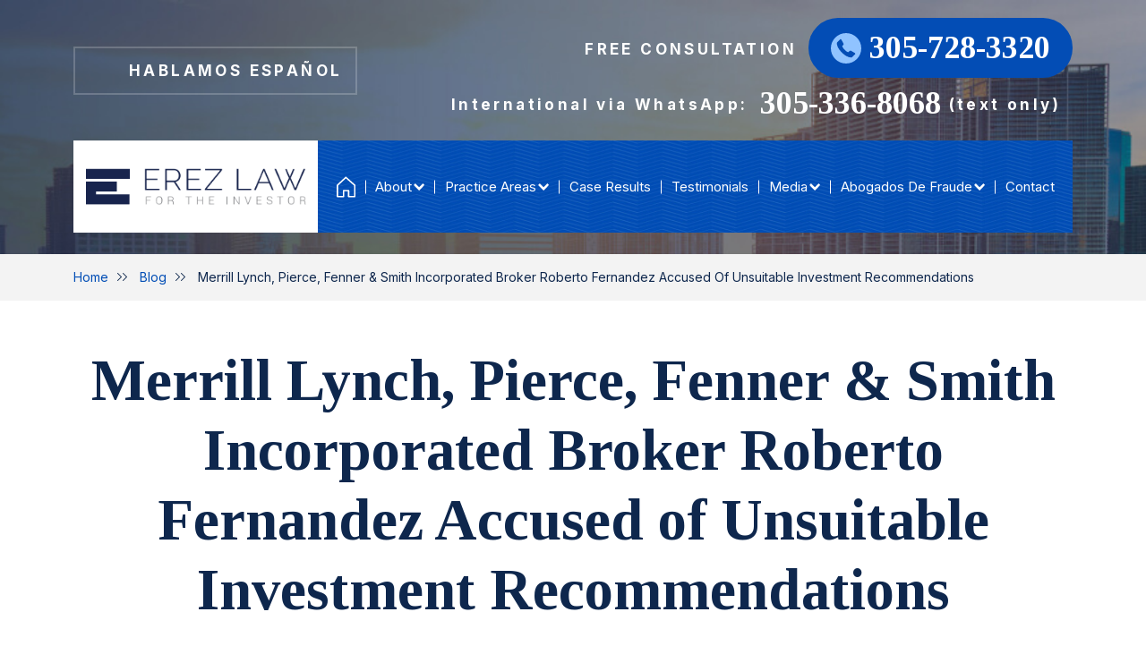

--- FILE ---
content_type: text/html; charset=UTF-8
request_url: https://www.erezlaw.com/blog/roberto-fernandez/
body_size: 23658
content:
<!DOCTYPE html>
<html lang="en-US">

<head>
	<meta charset="UTF-8">
<script type="text/javascript">
/* <![CDATA[ */
var gform;gform||(document.addEventListener("gform_main_scripts_loaded",function(){gform.scriptsLoaded=!0}),document.addEventListener("gform/theme/scripts_loaded",function(){gform.themeScriptsLoaded=!0}),window.addEventListener("DOMContentLoaded",function(){gform.domLoaded=!0}),gform={domLoaded:!1,scriptsLoaded:!1,themeScriptsLoaded:!1,isFormEditor:()=>"function"==typeof InitializeEditor,callIfLoaded:function(o){return!(!gform.domLoaded||!gform.scriptsLoaded||!gform.themeScriptsLoaded&&!gform.isFormEditor()||(gform.isFormEditor()&&console.warn("The use of gform.initializeOnLoaded() is deprecated in the form editor context and will be removed in Gravity Forms 3.1."),o(),0))},initializeOnLoaded:function(o){gform.callIfLoaded(o)||(document.addEventListener("gform_main_scripts_loaded",()=>{gform.scriptsLoaded=!0,gform.callIfLoaded(o)}),document.addEventListener("gform/theme/scripts_loaded",()=>{gform.themeScriptsLoaded=!0,gform.callIfLoaded(o)}),window.addEventListener("DOMContentLoaded",()=>{gform.domLoaded=!0,gform.callIfLoaded(o)}))},hooks:{action:{},filter:{}},addAction:function(o,r,e,t){gform.addHook("action",o,r,e,t)},addFilter:function(o,r,e,t){gform.addHook("filter",o,r,e,t)},doAction:function(o){gform.doHook("action",o,arguments)},applyFilters:function(o){return gform.doHook("filter",o,arguments)},removeAction:function(o,r){gform.removeHook("action",o,r)},removeFilter:function(o,r,e){gform.removeHook("filter",o,r,e)},addHook:function(o,r,e,t,n){null==gform.hooks[o][r]&&(gform.hooks[o][r]=[]);var d=gform.hooks[o][r];null==n&&(n=r+"_"+d.length),gform.hooks[o][r].push({tag:n,callable:e,priority:t=null==t?10:t})},doHook:function(r,o,e){var t;if(e=Array.prototype.slice.call(e,1),null!=gform.hooks[r][o]&&((o=gform.hooks[r][o]).sort(function(o,r){return o.priority-r.priority}),o.forEach(function(o){"function"!=typeof(t=o.callable)&&(t=window[t]),"action"==r?t.apply(null,e):e[0]=t.apply(null,e)})),"filter"==r)return e[0]},removeHook:function(o,r,t,n){var e;null!=gform.hooks[o][r]&&(e=(e=gform.hooks[o][r]).filter(function(o,r,e){return!!(null!=n&&n!=o.tag||null!=t&&t!=o.priority)}),gform.hooks[o][r]=e)}});
/* ]]> */
</script>

	<meta name="viewport" content="width=device-width, initial-scale=1, minimum-scale=1, maximum-scale=2" />
	<meta name="format-detection" content="telephone=no">
	<link rel="pingback" href="https://www.erezlaw.com/xmlrpc.php">
	
	<!-- Favicon -->
			<link rel="icon" href="https://www.erezlaw.com/wp-content/uploads/2021/12/favicon-32x32-1.png" sizes="any" type="image/png">
	
	<!-- Le HTML5 shim, for IE6-8 support of HTML5 elements -->
	<!--[if lt IE 9]>
	<script src="http://html5shim.googlecode.com/svn/trunk/html5.js"></script>
	<![endif]-->

	<!-- Preconnecting Assets -->

	<link rel="preconnect" href="https://fonts.gstatic.com">
	
	<link href="https://fonts.googleapis.com/css2?family=Inter:ital,wght@0,400;0,600;0,700&family=Tinos:ital,wght@0,400;0,700;1,400;1,700&display=swap" rel="stylesheet"> 
<style>
	:root {
		--main-font: 'Inter';
		--secondary-font: 'Tinos';
		--additional-font: '';
		/* --banner-btn-1-bg:
					;
		--banner-btn-1-color:
					;
		--banner-btn-1-border-color:
					;
		--banner-btn-1-border-width:
			px		;
		--banner-btn-2-bg:
					;
		--banner-btn-2-color:
					;
		--banner-btn-2-border-color:
					;
		--banner-btn-2-border-width:
			px		; */
		--accent-color: #90c3ff;
		--text-color: #55565a;
		--link-color: #004db5;
		--link-hover-color: #004db5;
		--footer-heading-color: #0E274D;
		--footer-subheading-color: ;
		--subheading-color: var(--accent-color);
		--results-heading-color: #0E274D;
		--results-subheading-color: #0E274D;
		--res_lg_bg_image: url();
		--res_sm_bg_image: url();
		--res-br-color: #FFFFFF;
		--res-bg-repeat: ;
		--res-bg-size: auto;
		--results-amount-color: #004DB5;
		--results-category-color: #FFFFFF;
		--top-bar-bg: ; 
		--contact-footer-bg-img: url();
		--contact-footer-bg-color: #FFFFFF;
		--contact-bg-repeat: no-repeat;
		--contact-bg-size: initial;
		--header-bg-color: ;
		--header-main-m-color: #ffffff;
		--header-main-m-hover-color: #ffffff;
		--header-main-m-active-color: #ffffff;
		--header-main-m-current-color: #ffffff;
		--header-main-m-format: capitalize;
		--header-sub-m-bg: #FFFFFF;
		--header-sub-link: #ffffff;
		--header-sub-link-hover: #ffffff;
		--header-sub-link-active: #ffffff;
		--mobile-m-overlay: #2d2b2b;
		--mobile-menu-color: #004db5;
		--background-menu-color: #ffffff;
		--mobile-active-menu-color: #0564e5;
		--mobile-menu-format: initial;
		--location-footer-tab-fg-color:''		;
		--location-footer-tab-bg-color:''	;

		/** 
		*	Form
		 */
		--form-title-color: #2A497A;
		--form-label-color: #4B5563;
		--form-button-background: #004DB5;
		--form-button-hover: #0564E5;

		/**
		 * Testimonials
		 */
		--testimonials-bg-color: ;
		--testimonials-quote-color: ;
		--testimonials-author-color: ;

	}
</style>

	<meta name='robots' content='index, follow, max-image-preview:large, max-snippet:-1, max-video-preview:-1' />
	<style>img:is([sizes="auto" i], [sizes^="auto," i]) { contain-intrinsic-size: 3000px 1500px }</style>
	
	<!-- This site is optimized with the Yoast SEO plugin v26.8 - https://yoast.com/product/yoast-seo-wordpress/ -->
	<title>Merrill Lynch, Pierce, Fenner &amp; Smith Incorporated Broker Roberto Fernandez Accused of Unsuitable Investment Recommendations - Erez Law, PLLC</title>
	<meta name="description" content="Have you suffered losses due to investments with Merrill Lynch, Pierce, Fenner &amp; Smith Incorporated broker Roberto Fernandez (CRD# 1404389)? Fernandez" />
	<link rel="canonical" href="https://www.erezlaw.com/blog/roberto-fernandez/" />
	<meta property="og:locale" content="en_US" />
	<meta property="og:type" content="article" />
	<meta property="og:title" content="Merrill Lynch, Pierce, Fenner &amp; Smith Incorporated Broker Roberto Fernandez Accused of Unsuitable Investment Recommendations - Erez Law, PLLC" />
	<meta property="og:description" content="Have you suffered losses due to investments with Merrill Lynch, Pierce, Fenner &amp; Smith Incorporated broker Roberto Fernandez (CRD# 1404389)? Fernandez" />
	<meta property="og:url" content="https://www.erezlaw.com/blog/roberto-fernandez/" />
	<meta property="og:site_name" content="Erez Law, PLLC" />
	<meta property="article:publisher" content="https://www.facebook.com/erezlawpllc/" />
	<meta property="article:published_time" content="2019-12-19T02:29:35+00:00" />
	<meta property="article:modified_time" content="2022-09-22T19:25:44+00:00" />
	<meta property="og:image" content="https://www.erezlaw.com/wp-content/uploads/2020/07/Merrill-Lynch-Logo.jpg" />
	<meta property="og:image:width" content="215" />
	<meta property="og:image:height" content="178" />
	<meta property="og:image:type" content="image/jpeg" />
	<meta name="author" content="Jeff Erez" />
	<meta name="twitter:card" content="summary_large_image" />
	<meta name="twitter:creator" content="@erez_law" />
	<meta name="twitter:site" content="@erez_law" />
	<meta name="twitter:label1" content="Written by" />
	<meta name="twitter:data1" content="Jeff Erez" />
	<meta name="twitter:label2" content="Est. reading time" />
	<meta name="twitter:data2" content="2 minutes" />
	<!-- / Yoast SEO plugin. -->


<link rel='dns-prefetch' href='//www.googletagmanager.com' />
<link rel="alternate" type="application/rss+xml" title="Erez Law, PLLC &raquo; Merrill Lynch, Pierce, Fenner &#038; Smith Incorporated Broker Roberto Fernandez Accused of Unsuitable Investment Recommendations Comments Feed" href="https://www.erezlaw.com/blog/roberto-fernandez/feed/" />
<style id='classic-theme-styles-inline-css' type='text/css'>
/*! This file is auto-generated */
.wp-block-button__link{color:#fff;background-color:#32373c;border-radius:9999px;box-shadow:none;text-decoration:none;padding:calc(.667em + 2px) calc(1.333em + 2px);font-size:1.125em}.wp-block-file__button{background:#32373c;color:#fff;text-decoration:none}
</style>
<style id='global-styles-inline-css' type='text/css'>
:root{--wp--preset--aspect-ratio--square: 1;--wp--preset--aspect-ratio--4-3: 4/3;--wp--preset--aspect-ratio--3-4: 3/4;--wp--preset--aspect-ratio--3-2: 3/2;--wp--preset--aspect-ratio--2-3: 2/3;--wp--preset--aspect-ratio--16-9: 16/9;--wp--preset--aspect-ratio--9-16: 9/16;--wp--preset--color--black: #000000;--wp--preset--color--cyan-bluish-gray: #abb8c3;--wp--preset--color--white: #ffffff;--wp--preset--color--pale-pink: #f78da7;--wp--preset--color--vivid-red: #cf2e2e;--wp--preset--color--luminous-vivid-orange: #ff6900;--wp--preset--color--luminous-vivid-amber: #fcb900;--wp--preset--color--light-green-cyan: #7bdcb5;--wp--preset--color--vivid-green-cyan: #00d084;--wp--preset--color--pale-cyan-blue: #8ed1fc;--wp--preset--color--vivid-cyan-blue: #0693e3;--wp--preset--color--vivid-purple: #9b51e0;--wp--preset--gradient--vivid-cyan-blue-to-vivid-purple: linear-gradient(135deg,rgba(6,147,227,1) 0%,rgb(155,81,224) 100%);--wp--preset--gradient--light-green-cyan-to-vivid-green-cyan: linear-gradient(135deg,rgb(122,220,180) 0%,rgb(0,208,130) 100%);--wp--preset--gradient--luminous-vivid-amber-to-luminous-vivid-orange: linear-gradient(135deg,rgba(252,185,0,1) 0%,rgba(255,105,0,1) 100%);--wp--preset--gradient--luminous-vivid-orange-to-vivid-red: linear-gradient(135deg,rgba(255,105,0,1) 0%,rgb(207,46,46) 100%);--wp--preset--gradient--very-light-gray-to-cyan-bluish-gray: linear-gradient(135deg,rgb(238,238,238) 0%,rgb(169,184,195) 100%);--wp--preset--gradient--cool-to-warm-spectrum: linear-gradient(135deg,rgb(74,234,220) 0%,rgb(151,120,209) 20%,rgb(207,42,186) 40%,rgb(238,44,130) 60%,rgb(251,105,98) 80%,rgb(254,248,76) 100%);--wp--preset--gradient--blush-light-purple: linear-gradient(135deg,rgb(255,206,236) 0%,rgb(152,150,240) 100%);--wp--preset--gradient--blush-bordeaux: linear-gradient(135deg,rgb(254,205,165) 0%,rgb(254,45,45) 50%,rgb(107,0,62) 100%);--wp--preset--gradient--luminous-dusk: linear-gradient(135deg,rgb(255,203,112) 0%,rgb(199,81,192) 50%,rgb(65,88,208) 100%);--wp--preset--gradient--pale-ocean: linear-gradient(135deg,rgb(255,245,203) 0%,rgb(182,227,212) 50%,rgb(51,167,181) 100%);--wp--preset--gradient--electric-grass: linear-gradient(135deg,rgb(202,248,128) 0%,rgb(113,206,126) 100%);--wp--preset--gradient--midnight: linear-gradient(135deg,rgb(2,3,129) 0%,rgb(40,116,252) 100%);--wp--preset--font-size--small: 13px;--wp--preset--font-size--medium: 20px;--wp--preset--font-size--large: 36px;--wp--preset--font-size--x-large: 42px;--wp--preset--spacing--20: 0.44rem;--wp--preset--spacing--30: 0.67rem;--wp--preset--spacing--40: 1rem;--wp--preset--spacing--50: 1.5rem;--wp--preset--spacing--60: 2.25rem;--wp--preset--spacing--70: 3.38rem;--wp--preset--spacing--80: 5.06rem;--wp--preset--shadow--natural: 6px 6px 9px rgba(0, 0, 0, 0.2);--wp--preset--shadow--deep: 12px 12px 50px rgba(0, 0, 0, 0.4);--wp--preset--shadow--sharp: 6px 6px 0px rgba(0, 0, 0, 0.2);--wp--preset--shadow--outlined: 6px 6px 0px -3px rgba(255, 255, 255, 1), 6px 6px rgba(0, 0, 0, 1);--wp--preset--shadow--crisp: 6px 6px 0px rgba(0, 0, 0, 1);}:where(.is-layout-flex){gap: 0.5em;}:where(.is-layout-grid){gap: 0.5em;}body .is-layout-flex{display: flex;}.is-layout-flex{flex-wrap: wrap;align-items: center;}.is-layout-flex > :is(*, div){margin: 0;}body .is-layout-grid{display: grid;}.is-layout-grid > :is(*, div){margin: 0;}:where(.wp-block-columns.is-layout-flex){gap: 2em;}:where(.wp-block-columns.is-layout-grid){gap: 2em;}:where(.wp-block-post-template.is-layout-flex){gap: 1.25em;}:where(.wp-block-post-template.is-layout-grid){gap: 1.25em;}.has-black-color{color: var(--wp--preset--color--black) !important;}.has-cyan-bluish-gray-color{color: var(--wp--preset--color--cyan-bluish-gray) !important;}.has-white-color{color: var(--wp--preset--color--white) !important;}.has-pale-pink-color{color: var(--wp--preset--color--pale-pink) !important;}.has-vivid-red-color{color: var(--wp--preset--color--vivid-red) !important;}.has-luminous-vivid-orange-color{color: var(--wp--preset--color--luminous-vivid-orange) !important;}.has-luminous-vivid-amber-color{color: var(--wp--preset--color--luminous-vivid-amber) !important;}.has-light-green-cyan-color{color: var(--wp--preset--color--light-green-cyan) !important;}.has-vivid-green-cyan-color{color: var(--wp--preset--color--vivid-green-cyan) !important;}.has-pale-cyan-blue-color{color: var(--wp--preset--color--pale-cyan-blue) !important;}.has-vivid-cyan-blue-color{color: var(--wp--preset--color--vivid-cyan-blue) !important;}.has-vivid-purple-color{color: var(--wp--preset--color--vivid-purple) !important;}.has-black-background-color{background-color: var(--wp--preset--color--black) !important;}.has-cyan-bluish-gray-background-color{background-color: var(--wp--preset--color--cyan-bluish-gray) !important;}.has-white-background-color{background-color: var(--wp--preset--color--white) !important;}.has-pale-pink-background-color{background-color: var(--wp--preset--color--pale-pink) !important;}.has-vivid-red-background-color{background-color: var(--wp--preset--color--vivid-red) !important;}.has-luminous-vivid-orange-background-color{background-color: var(--wp--preset--color--luminous-vivid-orange) !important;}.has-luminous-vivid-amber-background-color{background-color: var(--wp--preset--color--luminous-vivid-amber) !important;}.has-light-green-cyan-background-color{background-color: var(--wp--preset--color--light-green-cyan) !important;}.has-vivid-green-cyan-background-color{background-color: var(--wp--preset--color--vivid-green-cyan) !important;}.has-pale-cyan-blue-background-color{background-color: var(--wp--preset--color--pale-cyan-blue) !important;}.has-vivid-cyan-blue-background-color{background-color: var(--wp--preset--color--vivid-cyan-blue) !important;}.has-vivid-purple-background-color{background-color: var(--wp--preset--color--vivid-purple) !important;}.has-black-border-color{border-color: var(--wp--preset--color--black) !important;}.has-cyan-bluish-gray-border-color{border-color: var(--wp--preset--color--cyan-bluish-gray) !important;}.has-white-border-color{border-color: var(--wp--preset--color--white) !important;}.has-pale-pink-border-color{border-color: var(--wp--preset--color--pale-pink) !important;}.has-vivid-red-border-color{border-color: var(--wp--preset--color--vivid-red) !important;}.has-luminous-vivid-orange-border-color{border-color: var(--wp--preset--color--luminous-vivid-orange) !important;}.has-luminous-vivid-amber-border-color{border-color: var(--wp--preset--color--luminous-vivid-amber) !important;}.has-light-green-cyan-border-color{border-color: var(--wp--preset--color--light-green-cyan) !important;}.has-vivid-green-cyan-border-color{border-color: var(--wp--preset--color--vivid-green-cyan) !important;}.has-pale-cyan-blue-border-color{border-color: var(--wp--preset--color--pale-cyan-blue) !important;}.has-vivid-cyan-blue-border-color{border-color: var(--wp--preset--color--vivid-cyan-blue) !important;}.has-vivid-purple-border-color{border-color: var(--wp--preset--color--vivid-purple) !important;}.has-vivid-cyan-blue-to-vivid-purple-gradient-background{background: var(--wp--preset--gradient--vivid-cyan-blue-to-vivid-purple) !important;}.has-light-green-cyan-to-vivid-green-cyan-gradient-background{background: var(--wp--preset--gradient--light-green-cyan-to-vivid-green-cyan) !important;}.has-luminous-vivid-amber-to-luminous-vivid-orange-gradient-background{background: var(--wp--preset--gradient--luminous-vivid-amber-to-luminous-vivid-orange) !important;}.has-luminous-vivid-orange-to-vivid-red-gradient-background{background: var(--wp--preset--gradient--luminous-vivid-orange-to-vivid-red) !important;}.has-very-light-gray-to-cyan-bluish-gray-gradient-background{background: var(--wp--preset--gradient--very-light-gray-to-cyan-bluish-gray) !important;}.has-cool-to-warm-spectrum-gradient-background{background: var(--wp--preset--gradient--cool-to-warm-spectrum) !important;}.has-blush-light-purple-gradient-background{background: var(--wp--preset--gradient--blush-light-purple) !important;}.has-blush-bordeaux-gradient-background{background: var(--wp--preset--gradient--blush-bordeaux) !important;}.has-luminous-dusk-gradient-background{background: var(--wp--preset--gradient--luminous-dusk) !important;}.has-pale-ocean-gradient-background{background: var(--wp--preset--gradient--pale-ocean) !important;}.has-electric-grass-gradient-background{background: var(--wp--preset--gradient--electric-grass) !important;}.has-midnight-gradient-background{background: var(--wp--preset--gradient--midnight) !important;}.has-small-font-size{font-size: var(--wp--preset--font-size--small) !important;}.has-medium-font-size{font-size: var(--wp--preset--font-size--medium) !important;}.has-large-font-size{font-size: var(--wp--preset--font-size--large) !important;}.has-x-large-font-size{font-size: var(--wp--preset--font-size--x-large) !important;}
:where(.wp-block-post-template.is-layout-flex){gap: 1.25em;}:where(.wp-block-post-template.is-layout-grid){gap: 1.25em;}
:where(.wp-block-columns.is-layout-flex){gap: 2em;}:where(.wp-block-columns.is-layout-grid){gap: 2em;}
:root :where(.wp-block-pullquote){font-size: 1.5em;line-height: 1.6;}
</style>
<link rel='stylesheet' id='cw_video-css' href='https://www.erezlaw.com/wp-content/plugins/cw-video/cw-video.css?ver=2020.11.03' type='text/css' media='all' />
<link rel='stylesheet' id='q-a-plus-css' href='https://www.erezlaw.com/wp-content/plugins/q-and-a/css/q-a-plus.css?ver=1.0.6.2' type='text/css' media='screen' />
<link rel='stylesheet' id='parent-style-css' href='https://www.erezlaw.com/wp-content/themes/horizon-core/style.css?ver=1.0.1' type='text/css' media='all' />
<link rel='stylesheet' id='child-style-css' href='https://www.erezlaw.com/wp-content/themes/horizon-mercury/style.css?ver=1.0.0' type='text/css' media='all' />
<link rel='stylesheet' id='mix-theme-critical-css-css' href='https://www.erezlaw.com/wp-content/themes/horizon-mercury/src/critical.css?ver=1711389759' type='text/css' media='all' />
<link rel='stylesheet' id='mix-theme-css-css' href='https://www.erezlaw.com/wp-content/themes/horizon-mercury/dist/css/main.css?ver=1755152101' type='text/css' media='all' />
<script type="text/javascript" src="https://www.erezlaw.com/wp-includes/js/jquery/jquery.min.js?ver=3.7.1" id="jquery-core-js"></script>
<script type="text/javascript" src="https://www.erezlaw.com/wp-includes/js/jquery/jquery-migrate.min.js?ver=3.4.1" id="jquery-migrate-js"></script>
<script type="text/javascript" src="https://www.erezlaw.com/wp-includes/js/jquery/ui/core.min.js?ver=1.13.3" id="jquery-ui-core-js"></script>
<script type="text/javascript" src="https://www.erezlaw.com/wp-includes/js/jquery/ui/mouse.min.js?ver=1.13.3" id="jquery-ui-mouse-js"></script>
<script type="text/javascript" src="https://www.erezlaw.com/wp-includes/js/jquery/ui/sortable.min.js?ver=1.13.3" id="jquery-ui-sortable-js"></script>
<script type="text/javascript" src="https://www.erezlaw.com/wp-includes/js/jquery/ui/resizable.min.js?ver=1.13.3" id="jquery-ui-resizable-js"></script>
<script type="text/javascript" src="https://www.erezlaw.com/wp-content/plugins/advanced-custom-fields-pro/assets/build/js/acf.min.js?ver=6.7.0.2" id="acf-js"></script>
<script type="text/javascript" src="https://www.erezlaw.com/wp-includes/js/dist/dom-ready.min.js?ver=f77871ff7694fffea381" id="wp-dom-ready-js"></script>
<script type="text/javascript" src="https://www.erezlaw.com/wp-includes/js/dist/hooks.min.js?ver=4d63a3d491d11ffd8ac6" id="wp-hooks-js"></script>
<script type="text/javascript" src="https://www.erezlaw.com/wp-includes/js/dist/i18n.min.js?ver=5e580eb46a90c2b997e6" id="wp-i18n-js"></script>
<script type="text/javascript" id="wp-i18n-js-after">
/* <![CDATA[ */
wp.i18n.setLocaleData( { 'text direction\u0004ltr': [ 'ltr' ] } );
/* ]]> */
</script>
<script type="text/javascript" src="https://www.erezlaw.com/wp-includes/js/dist/a11y.min.js?ver=3156534cc54473497e14" id="wp-a11y-js"></script>
<script type="text/javascript" src="https://www.erezlaw.com/wp-content/plugins/advanced-custom-fields-pro/assets/build/js/acf-input.min.js?ver=6.7.0.2" id="acf-input-js"></script>
<script type="text/javascript" id="acf-pro-input-js-extra">
/* <![CDATA[ */
var acf_col_vars = {"column_layout":"1 Column","width":"One Third","type_list":"","viewport":"992","activate":""};
/* ]]> */
</script>
<script type="text/javascript" src="https://www.erezlaw.com/wp-content/plugins/advanced-custom-fields-pro/assets/build/js/pro/acf-pro-input.min.js?ver=6.7.0.2" id="acf-pro-input-js"></script>
<script type="text/javascript" src="https://www.erezlaw.com/wp-content/themes/horizon-mercury/src/critical.js?ver=1711389323" id="mix-theme-critical-js-js"></script>

<!-- Google tag (gtag.js) snippet added by Site Kit -->
<!-- Google Analytics snippet added by Site Kit -->
<script type="text/javascript" src="https://www.googletagmanager.com/gtag/js?id=G-355W9H0N9H" id="google_gtagjs-js" async></script>
<script type="text/javascript" id="google_gtagjs-js-after">
/* <![CDATA[ */
window.dataLayer = window.dataLayer || [];function gtag(){dataLayer.push(arguments);}
gtag("set","linker",{"domains":["www.erezlaw.com"]});
gtag("js", new Date());
gtag("set", "developer_id.dZTNiMT", true);
gtag("config", "G-355W9H0N9H");
/* ]]> */
</script>
<link rel="https://api.w.org/" href="https://www.erezlaw.com/wp-json/" /><link rel="alternate" title="JSON" type="application/json" href="https://www.erezlaw.com/wp-json/wp/v2/posts/7447" /><link rel="EditURI" type="application/rsd+xml" title="RSD" href="https://www.erezlaw.com/xmlrpc.php?rsd" />
<link rel='shortlink' href='https://www.erezlaw.com/?p=7447' />
<link rel="alternate" title="oEmbed (JSON)" type="application/json+oembed" href="https://www.erezlaw.com/wp-json/oembed/1.0/embed?url=https%3A%2F%2Fwww.erezlaw.com%2Fblog%2Froberto-fernandez%2F" />
<link rel="alternate" title="oEmbed (XML)" type="text/xml+oembed" href="https://www.erezlaw.com/wp-json/oembed/1.0/embed?url=https%3A%2F%2Fwww.erezlaw.com%2Fblog%2Froberto-fernandez%2F&#038;format=xml" />
<meta name="generator" content="Site Kit by Google 1.170.0" /><!-- Q & A -->
		<noscript><link rel="stylesheet" type="text/css" href="https://www.erezlaw.com/wp-content/plugins/q-and-a/css/q-a-plus-noscript.css?ver=1.0.6.2" /></noscript><!-- Q & A --><link rel="icon" href="https://www.erezlaw.com/wp-content/uploads/2023/03/cropped-2-32x32.png" sizes="32x32" />
<link rel="icon" href="https://www.erezlaw.com/wp-content/uploads/2023/03/cropped-2-192x192.png" sizes="192x192" />
<link rel="apple-touch-icon" href="https://www.erezlaw.com/wp-content/uploads/2023/03/cropped-2-180x180.png" />
<meta name="msapplication-TileImage" content="https://www.erezlaw.com/wp-content/uploads/2023/03/cropped-2-270x270.png" />
		<style type="text/css" id="wp-custom-css">
			.footer{
 content-visibility: visible !important;	
}		</style>
		
	
	<!-- Global site tag (gtag.js) - Google Analytics -->
<script async src="https://www.googletagmanager.com/gtag/js?id=UA-90668943-2"></script>
<script>
  window.dataLayer = window.dataLayer || [];
  function gtag(){dataLayer.push(arguments);}
  gtag('js', new Date());

  gtag('config', 'UA-90668943-2');
</script>

	<!-- Global site tag (gtag.js) - Google Analytics ( Universal ) -->
	<script async src="https://www.googletagmanager.com/gtag/js?id=UA-220474732-1"></script>
	<script>
		window.dataLayer = window.dataLayer || [];
		function gtag(){dataLayer.push(arguments);}
		gtag('js', new Date());

		gtag('config', 'UA-220474732-1');
	</script>

	<!-- Global site tag (gtag.js) - Google Analytics (GA4) -->
	<script async src="https://www.googletagmanager.com/gtag/js?id=G-NS37F366FM"></script>
	<script>
		window.dataLayer = window.dataLayer || [];
		function gtag(){dataLayer.push(arguments);}
		gtag('js', new Date());

		gtag('config', 'G-NS37F366FM');
	</script>

	<!-- Google Tag Manager -->
	<script>(function(w,d,s,l,i){w[l]=w[l]||[];w[l].push({'gtm.start':
	new Date().getTime(),event:'gtm.js'});var f=d.getElementsByTagName(s)[0],
	j=d.createElement(s),dl=l!='dataLayer'?'&l='+l:'';j.async=true;j.src=
	'https://www.googletagmanager.com/gtm.js?id='+i+dl;f.parentNode.insertBefore(j,f);
	})(window,document,'script','dataLayer','GTM-TF97NMV');</script>
	<!-- End Google Tag Manager -->
</head>

<body id="top-page" class="wp-singular post-template-default single single-post postid-7447 single-format-standard wp-theme-horizon-core wp-child-theme-horizon-mercury page-roberto-fernandez post-id-7447">

	<!-- Google Tag Manager (noscript) -->
	<noscript><iframe src="https://www.googletagmanager.com/ns.html?id=GTM-TF97NMV"
	height="0" width="0" style="display:none;visibility:hidden"></iframe></noscript>
	<!-- End Google Tag Manager (noscript) -->

	<a href="#main-wrapper" class="skiplink" tabindex="1" aria-label="Skip Navigation">Skip Navigation</a>

	
	<!-- Mobile Menu -->
	<div id="mobile-menu">
		<div id="mmenu" class="menu-header_menu-container"><ul id="menu-header_menu" class="mobile-menu-panel"><li id="menu-item-14424" class="menu-item menu-item-type-post_type menu-item-object-page menu-item-home menu-item-14424"><a href="https://www.erezlaw.com/">Home</a></li>
<li id="menu-item-14495" class="menu-item menu-item-type-custom menu-item-object-custom menu-item-has-children menu-item-14495"><a href="#">About</a>
<ul class="sub-menu">
	<li id="menu-item-14428" class="menu-item menu-item-type-post_type menu-item-object-page menu-item-14428"><a href="https://www.erezlaw.com/about-us/">Our Firm</a></li>
	<li id="menu-item-16814" class="menu-item menu-item-type-post_type menu-item-object-attorney menu-item-16814"><a href="https://www.erezlaw.com/attorneys/jeffrey-erez/">Jeffrey Erez</a></li>
	<li id="menu-item-16813" class="menu-item menu-item-type-post_type menu-item-object-attorney menu-item-16813"><a href="https://www.erezlaw.com/attorneys/stefan-apotheker/">Stefan Apotheker</a></li>
	<li id="menu-item-16812" class="menu-item menu-item-type-post_type menu-item-object-attorney menu-item-16812"><a href="https://www.erezlaw.com/attorneys/michael-g-rapaport/">Michael G. Rapaport</a></li>
	<li id="menu-item-16656" class="menu-item menu-item-type-post_type menu-item-object-page menu-item-16656"><a href="https://www.erezlaw.com/referring-attorneys/">Utilize Our Expertise – Referring Attorneys</a></li>
	<li id="menu-item-16658" class="menu-item menu-item-type-post_type menu-item-object-page menu-item-16658"><a href="https://www.erezlaw.com/changing-your-attorney/">Changing Your Attorney</a></li>
	<li id="menu-item-16660" class="menu-item menu-item-type-post_type menu-item-object-page menu-item-16660"><a href="https://www.erezlaw.com/in-the-news/">In the News</a></li>
	<li id="menu-item-16662" class="menu-item menu-item-type-post_type menu-item-object-page menu-item-16662"><a href="https://www.erezlaw.com/en-espanol/sobre-nosotros/">Sobre Nosotros: Expertos Abogados Financieros</a></li>
</ul>
</li>
<li id="menu-item-14430" class="menu-item menu-item-type-custom menu-item-object-custom menu-item-has-children menu-item-14430"><a href="/practice-areas/">Practice Areas</a>
<ul class="sub-menu">
	<li id="menu-item-16695" class="menu-item menu-item-type-post_type menu-item-object-page menu-item-16695"><a href="https://www.erezlaw.com/investment-fraud-lawyer/">Investment Fraud</a></li>
	<li id="menu-item-16697" class="menu-item menu-item-type-post_type menu-item-object-page menu-item-16697"><a href="https://www.erezlaw.com/broker-misconduct/">Broker Misconduct</a></li>
	<li id="menu-item-85352" class="menu-item menu-item-type-post_type menu-item-object-page menu-item-85352"><a href="https://www.erezlaw.com/finra-arbitration-lawyers/">FINRA Arbitration Lawyer</a></li>
	<li id="menu-item-16709" class="menu-item menu-item-type-post_type menu-item-object-page menu-item-16709"><a href="https://www.erezlaw.com/practice-areas/">See All Practice Areas</a></li>
	<li id="menu-item-16699" class="menu-item menu-item-type-post_type menu-item-object-page menu-item-has-children menu-item-16699"><a href="https://www.erezlaw.com/current-investigations/">Current Investigations</a>
	<ul class="sub-menu">
		<li id="menu-item-73374" class="menu-item menu-item-type-post_type menu-item-object-page menu-item-73374"><a href="https://www.erezlaw.com/current-investigations/northstar-financial-services-bermuda/">Northstar Financial Services (Bermuda) Ltd. Investment Loss Options</a></li>
		<li id="menu-item-73372" class="menu-item menu-item-type-post_type menu-item-object-page menu-item-73372"><a href="https://www.erezlaw.com/current-investigations/gwg-holdings-inc-l-bonds-investment-loss-fraud/">GWG Holding Losses</a></li>
		<li id="menu-item-73376" class="menu-item menu-item-type-post_type menu-item-object-page menu-item-73376"><a href="https://www.erezlaw.com/current-investigations/stifel-nicolaus-broker-chuck-roberts/">Erez Law Files Cases Against Stifel for Broker Chuck Robert’s Misrepresentations</a></li>
		<li id="menu-item-73378" class="menu-item menu-item-type-post_type menu-item-object-page menu-item-73378"><a href="https://www.erezlaw.com/current-investigations/ubs-yield-enhancement-strategy/">UBS Yield Enhancement Strategy Investment Loss</a></li>
		<li id="menu-item-73527" class="menu-item menu-item-type-custom menu-item-object-custom menu-item-73527"><a href="https://www.erezlaw.com/current-investigations/">More Investigations</a></li>
	</ul>
</li>
</ul>
</li>
<li id="menu-item-14432" class="menu-item menu-item-type-post_type menu-item-object-page menu-item-14432"><a href="https://www.erezlaw.com/case-results/">Case Results</a></li>
<li id="menu-item-14434" class="menu-item menu-item-type-post_type menu-item-object-page menu-item-14434"><a href="https://www.erezlaw.com/testimonials/">Testimonials</a></li>
<li id="menu-item-14436" class="menu-item menu-item-type-custom menu-item-object-custom menu-item-has-children menu-item-14436"><a href="#">Media</a>
<ul class="sub-menu">
	<li id="menu-item-16755" class="menu-item menu-item-type-post_type menu-item-object-page current_page_parent menu-item-16755"><a href="https://www.erezlaw.com/blog/">Blog</a></li>
	<li id="menu-item-39671" class="menu-item menu-item-type-post_type menu-item-object-page menu-item-39671"><a href="https://www.erezlaw.com/in-the-news/">In the News</a></li>
	<li id="menu-item-16757" class="menu-item menu-item-type-post_type menu-item-object-page menu-item-16757"><a href="https://www.erezlaw.com/video-faqs/">Video FAQs</a></li>
</ul>
</li>
<li id="menu-item-14438" class="espanol-link menu-item menu-item-type-post_type menu-item-object-page menu-item-has-children menu-item-14438"><a href="https://www.erezlaw.com/en-espanol/">Abogados de Fraude</a>
<ul class="sub-menu">
	<li id="menu-item-39915" class="menu-item menu-item-type-post_type menu-item-object-page menu-item-39915"><a href="https://www.erezlaw.com/en-espanol/investigaciones-actuales/">Investigaciones Actuales</a></li>
</ul>
</li>
<li id="menu-item-14440" class="menu-item menu-item-type-post_type menu-item-object-page menu-item-14440"><a href="https://www.erezlaw.com/contact-us/">Contact</a></li>
</ul></div>	</div>
	<!-- Mobile Menu END -->

	<div id="panel">


		<header id="ebanner" class="header">
			
			<div class="container-for-sticky-nav">
				<div class="top-header-mobile d-block d-lg-none">

					<div class="container custom-container-nav">

						<nav id="nav-mobile" class="navbar">

							<a class="navbar-brand site-logo" href="/" aria-label="Erez Law Logo">
								<img class="logo img-fluid" src="https://www.erezlaw.com/wp-content/uploads/2021/12/Erez-Law-PLLC-logo.png" alt="logo" width="307" height="52">
							</a>

							<div class="d-none d-md-inline-block d-md-inline-flex flex-md-row justify-content-md-center align-items-md-center text-center">
								<a class="d-none d-md-inline-block d-md-inline-flex flex-md-row justify-content-md-center align-items-md-center btn btn-2 btn-tap-call" aria-label="Tap to call button" href="tel:13057283320">
									<span class="tap-call-txt">Tap To Call:</span><span class="tap-call-no-txt">305-728-3320</span>
								</a>
							</div>

							<!-- Button triggering Mobile Nav -->
							<button class="navbar-toggle mobile-button" aria-label="Toggle navigation">
								<span class="menu__bar"></span>
								<span class="menu__bar"></span>
								<span class="menu__bar"></span>
							</button>
							<!-- Close Button -->
							<button class="close__mobileMenu" aria-label="close navigation">
								<span class="x"></span>
								<span class="x"></span>
							</button>

						</nav>
					
					</div>

				</div>
			</div>

							<div class="top-header-desktop bg-header-desktop">
			
			<div class="container d-none d-lg-block">
				<div class="row phone-section-wrap spanish-text-wrap">
					<div class="spanish-text-section">
						<div class="spanish-text">Hablamos Español</div>
					</div>
					<div class="phone-section">
						<div class="phone-top">
							<a href="tel:3057283320" class="contact-phone" aria-label="Erez Law phone number">
								<span class="label text-uppercase">FREE CONSULTATION</span>
								<span class="phone-number">305-728-3320</span>
							</a>										
						</div>
						<div class="phone-whatsapp">
							<div class="contact-phone">
								<span>International via WhatsApp:</span> <a style="color: #ffffff;" href="sms:+1-305-336-8068">305-336-8068</a>&nbsp;<span>(text only)</span>
							</div>
						</div>
					</div>
				</div>

				<div class="row">
					<div class="site-logo-wrap col-md-3">
						<a class="site-logo" href="/" aria-label="Erez Law logo">
							<img class="logo img-fluid" src="https://www.erezlaw.com/wp-content/uploads/2021/12/Erez-Law-PLLC-logo.png" alt="Erez Law logo" width="307" height="52">
						</a>
					</div>
					<div class="header-wrap col-md-9 ps-lg-0">
						<div class="desktop-menu">
							<nav id="nav-desktop" class="navbar navbar-expand-lg d-none d-lg-block">

								<div class="menu-container"><ul id="menu-header_menu-1" class="navbar-nav header-menu"><li class="menu-item menu-item-type-post_type menu-item-object-page menu-item-home nav-item menu-item-14424"><a title="Home" href="https://www.erezlaw.com/" class="nav-link">Home</a></li>
<li class="menu-item menu-item-type-custom menu-item-object-custom menu-item-has-children nav-item menu-item-14495 dropdown"><a title="About" href="#" data-bs-toggle="dropdown" class="nav-link dropdown-toggle" aria-haspopup="true">About <span class="caret"></span></a>
<ul class=" dropdown-menu">
	<li class="menu-item menu-item-type-post_type menu-item-object-page nav-item menu-item-14428"><a title="Our Firm" href="https://www.erezlaw.com/about-us/" class="nav-link">Our Firm</a></li>
	<li class="menu-item menu-item-type-post_type menu-item-object-attorney nav-item menu-item-16814"><a title="Jeffrey Erez" href="https://www.erezlaw.com/attorneys/jeffrey-erez/" class="nav-link">Jeffrey Erez</a></li>
	<li class="menu-item menu-item-type-post_type menu-item-object-attorney nav-item menu-item-16813"><a title="Stefan Apotheker" href="https://www.erezlaw.com/attorneys/stefan-apotheker/" class="nav-link">Stefan Apotheker</a></li>
	<li class="menu-item menu-item-type-post_type menu-item-object-attorney nav-item menu-item-16812"><a title="Michael G. Rapaport" href="https://www.erezlaw.com/attorneys/michael-g-rapaport/" class="nav-link">Michael G. Rapaport</a></li>
	<li class="menu-item menu-item-type-post_type menu-item-object-page nav-item menu-item-16656"><a title="Utilize Our Expertise – Referring Attorneys" href="https://www.erezlaw.com/referring-attorneys/" class="nav-link">Utilize Our Expertise – Referring Attorneys</a></li>
	<li class="menu-item menu-item-type-post_type menu-item-object-page nav-item menu-item-16658"><a title="Changing Your Attorney" href="https://www.erezlaw.com/changing-your-attorney/" class="nav-link">Changing Your Attorney</a></li>
	<li class="menu-item menu-item-type-post_type menu-item-object-page nav-item menu-item-16660"><a title="In the News" href="https://www.erezlaw.com/in-the-news/" class="nav-link">In the News</a></li>
	<li class="menu-item menu-item-type-post_type menu-item-object-page nav-item menu-item-16662"><a title="Sobre Nosotros: Expertos Abogados Financieros" href="https://www.erezlaw.com/en-espanol/sobre-nosotros/" class="nav-link">Sobre Nosotros: Expertos Abogados Financieros</a></li>
</ul>
</li>
<li class="menu-item menu-item-type-custom menu-item-object-custom menu-item-has-children nav-item menu-item-14430 dropdown"><a title="Practice Areas" href="/practice-areas/" data-bs-toggle="dropdown" class="nav-link dropdown-toggle" aria-haspopup="true">Practice Areas <span class="caret"></span></a>
<ul class=" dropdown-menu">
	<li class="menu-item menu-item-type-post_type menu-item-object-page nav-item menu-item-16695"><a title="Investment Fraud" href="https://www.erezlaw.com/investment-fraud-lawyer/" class="nav-link">Investment Fraud</a></li>
	<li class="menu-item menu-item-type-post_type menu-item-object-page nav-item menu-item-16697"><a title="Broker Misconduct" href="https://www.erezlaw.com/broker-misconduct/" class="nav-link">Broker Misconduct</a></li>
	<li class="menu-item menu-item-type-post_type menu-item-object-page nav-item menu-item-85352"><a title="FINRA Arbitration Lawyer" href="https://www.erezlaw.com/finra-arbitration-lawyers/" class="nav-link">FINRA Arbitration Lawyer</a></li>
	<li class="menu-item menu-item-type-post_type menu-item-object-page nav-item menu-item-16709"><a title="See All Practice Areas" href="https://www.erezlaw.com/practice-areas/" class="nav-link">See All Practice Areas</a></li>
	<li class="menu-item menu-item-type-post_type menu-item-object-page menu-item-has-children nav-item menu-item-16699 dropdown"><a title="Current Investigations" href="https://www.erezlaw.com/current-investigations/" class="nav-link">Current Investigations</a>
	<ul class=" dropdown-menu">
		<li class="menu-item menu-item-type-post_type menu-item-object-page nav-item menu-item-73374"><a title="Northstar Financial Services (Bermuda) Ltd. Investment Loss Options" href="https://www.erezlaw.com/current-investigations/northstar-financial-services-bermuda/" class="nav-link">Northstar Financial Services (Bermuda) Ltd. Investment Loss Options</a></li>
		<li class="menu-item menu-item-type-post_type menu-item-object-page nav-item menu-item-73372"><a title="GWG Holding Losses" href="https://www.erezlaw.com/current-investigations/gwg-holdings-inc-l-bonds-investment-loss-fraud/" class="nav-link">GWG Holding Losses</a></li>
		<li class="menu-item menu-item-type-post_type menu-item-object-page nav-item menu-item-73376"><a title="Erez Law Files Cases Against Stifel for Broker Chuck Robert’s Misrepresentations" href="https://www.erezlaw.com/current-investigations/stifel-nicolaus-broker-chuck-roberts/" class="nav-link">Erez Law Files Cases Against Stifel for Broker Chuck Robert’s Misrepresentations</a></li>
		<li class="menu-item menu-item-type-post_type menu-item-object-page nav-item menu-item-73378"><a title="UBS Yield Enhancement Strategy Investment Loss" href="https://www.erezlaw.com/current-investigations/ubs-yield-enhancement-strategy/" class="nav-link">UBS Yield Enhancement Strategy Investment Loss</a></li>
		<li class="menu-item menu-item-type-custom menu-item-object-custom nav-item menu-item-73527"><a title="More Investigations" href="https://www.erezlaw.com/current-investigations/" class="nav-link">More Investigations</a></li>
	</ul>
</li>
</ul>
</li>
<li class="menu-item menu-item-type-post_type menu-item-object-page nav-item menu-item-14432"><a title="Case Results" href="https://www.erezlaw.com/case-results/" class="nav-link">Case Results</a></li>
<li class="menu-item menu-item-type-post_type menu-item-object-page nav-item menu-item-14434"><a title="Testimonials" href="https://www.erezlaw.com/testimonials/" class="nav-link">Testimonials</a></li>
<li class="menu-item menu-item-type-custom menu-item-object-custom menu-item-has-children nav-item menu-item-14436 dropdown"><a title="Media" href="#" data-bs-toggle="dropdown" class="nav-link dropdown-toggle" aria-haspopup="true">Media <span class="caret"></span></a>
<ul class=" dropdown-menu">
	<li class="menu-item menu-item-type-post_type menu-item-object-page current_page_parent nav-item menu-item-16755"><a title="Blog" href="https://www.erezlaw.com/blog/" class="nav-link">Blog</a></li>
	<li class="menu-item menu-item-type-post_type menu-item-object-page nav-item menu-item-39671"><a title="In the News" href="https://www.erezlaw.com/in-the-news/" class="nav-link">In the News</a></li>
	<li class="menu-item menu-item-type-post_type menu-item-object-page nav-item menu-item-16757"><a title="Video FAQs" href="https://www.erezlaw.com/video-faqs/" class="nav-link">Video FAQs</a></li>
</ul>
</li>
<li class="espanol-link menu-item menu-item-type-post_type menu-item-object-page menu-item-has-children nav-item menu-item-14438 dropdown"><a title="Abogados de Fraude" href="https://www.erezlaw.com/en-espanol/" data-bs-toggle="dropdown" class="nav-link dropdown-toggle" aria-haspopup="true">Abogados de Fraude <span class="caret"></span></a>
<ul class=" dropdown-menu">
	<li class="menu-item menu-item-type-post_type menu-item-object-page nav-item menu-item-39915"><a title="Investigaciones Actuales" href="https://www.erezlaw.com/en-espanol/investigaciones-actuales/" class="nav-link">Investigaciones Actuales</a></li>
</ul>
</li>
<li class="menu-item menu-item-type-post_type menu-item-object-page nav-item menu-item-14440"><a title="Contact" href="https://www.erezlaw.com/contact-us/" class="nav-link">Contact</a></li>
</ul></div>							</nav>
						</div>
					</div>

				</div>

			</div>
			



			</div>

			
		</header>		

		<main class="main-wrapper" id="main-wrapper">
			
			 			
			<article   class="pos-rel">

			
<section class="hero-standard">
    <div class="banner-poster">
    <div class="banner-poster-padding"></div>
        <div class="btn-tap-container with-sp-text d-lg-none text-center">
	<div class="spanish-text-section">
		<div class="spanish-text">Hablamos Español</div>
	</div>
	<a class="btn btn-2 btn-tap-call btn-tap-call-custom" aria-label="Tap to call button" href="tel:13057283320">
		<span class="tap-call-txt">Tap To Call:</span><span class="tap-call-no-txt">305-728-3320</span>
	</a>
</div>    </div>
</section>
			
<div class="breadcrumb-container d-none d-md-block">

	<div class="container px-0">

		
			<div class="breadcrumb"><span><span><a href="https://www.erezlaw.com/">Home</a></span>  <span><a href="https://www.erezlaw.com/blog/">Blog</a></span>  <span class="breadcrumb_last" aria-current="page">Merrill Lynch, Pierce, Fenner &#038; Smith Incorporated Broker Roberto Fernandez Accused of Unsuitable Investment Recommendations</span></span></div>
			
		
	</div>

</div>

<section id="blog-post" class="main-content">

		<div class="container">

			<div class="inner-wrapper row">

				<div class="col-12">
													<h1 class="page-title text-center">Merrill Lynch, Pierce, Fenner &#038; Smith Incorporated Broker Roberto Fernandez Accused of Unsuitable Investment Recommendations</h1>
											</div>

				<div class="content col-12 col-lg-7 col-xl-8 mobile-toc-widget-container">
					

	
		<article class="blog-holder excerpt-1">

			<div class="blog-post clearfix">

				<div class="blog-title">

					
					<div class="title-wrap">
											</div>

					
				</div><!--.blog-title-->

				
				
					<div class="post-wrap entry-content">
												<div class="post-meta">

															<span itemprop="name">Jeff Erez | </span>
							
							<time class="month" datetime="December 18, 2019">December 18, 2019</time>
							| <span><a href="https://www.erezlaw.com/blog/category/unsuitable-investments/" aria-label="Unsuitable Investments">Unsuitable Investments</a></span>

						</div>
						
						<div class="blog-content">

															<div class="image-holder">
									<div>
										<img width="215" height="178" src="https://www.erezlaw.com/wp-content/uploads/2020/07/Merrill-Lynch-Logo.jpg" class="attachment-full size-full wp-post-image" alt="Merrill Lynch logo" decoding="async" />									</div>
								</div>
							
							<div>
								<p>Have you suffered losses due to investments with Merrill Lynch, Pierce, Fenner &amp; Smith Incorporated broker Roberto Fernandez (<a href="https://brokercheck.finra.org/individual/summary/1404389" target="_blank" rel="noopener noreferrer">CRD</a># 1404389)? Fernandez has been registered with Merrill Lynch, Pierce, Fenner &amp; Smith Incorporated in Miami, Florida and Guaynabo, Puerto Rico since 2007.</p>
<p>Fernandez has been the subject of five customer complaints between 2012 and 2019, one of which was closed without action, according to his CRD report:</p>
<p><strong>August 2019.</strong> “The customer alleges unsuitable investment recommendations and misrepresentation.” The customer is seeking $1,260,000 in damages and the case is currently pending.</p>
<p><strong>November 2018.</strong> “The Customer alleges unsuitable investment recommendations and misrepresentation.” The case is currently pending.</p>
<p><strong>June 2017.</strong> “The Customers allege unsuitable investment recommendations, unauthorized trading and misrepresentation and omission of material facts from November 2010 to June 2017.” The case was settled for $380,000.</p>
<p><strong>December 2015.</strong> “The Customer alleges unauthorized trading, unsuitable investment recommendations and misrepresentation and omission of material facts from April 2012 to September 2014.” The customer sought $90,000 in damages and the case was settled for $16,550.</p>
<p>Pursuant to FINRA Rules, member firms are responsible for supervising a broker’s activities during the time the broker is registered with the firm. Therefore, Merrill Lynch, Pierce, Fenner &amp; Smith Incorporated may be liable for investment or other losses suffered by Fernandez’s customers.</p>
<p>Erez Law represents investors in the United States for claims against brokers and brokerage firms for wrongdoing. If and have experienced investment losses, please call us at 888-840-1571 or complete our <a href="https://www.erezlaw.com/contact-us/">contact form</a> for a free consultation. Erez Law is a nationally recognized law firm representing individuals, trusts, corporations and institutions in claims against brokerage firms, banks and insurance companies on a contingency fee basis.</p>
<div class="blog-additional-content"><script type="text/javascript">
/* <![CDATA[ */

/* ]]&gt; */
</script>

                <div class='gf_browser_chrome gform_wrapper gravity-theme gform-theme--no-framework blog-form_wrapper' data-form-theme='gravity-theme' data-form-index='0' id='gform_wrapper_3' ><div id='gf_3' class='gform_anchor' tabindex='-1'></div>
                        <div class='gform_heading'>
							<p class='gform_required_legend'>&quot;<span class="gfield_required gfield_required_asterisk">*</span>&quot; indicates required fields</p>
                        </div><form method='post' enctype='multipart/form-data' target='gform_ajax_frame_3' id='gform_3' class='blog-form' action='/blog/roberto-fernandez/#gf_3' data-formid='3' novalidate>					<div style="display: none !important;" class="akismet-fields-container gf_invisible" data-prefix="ak_">
						<label>&#916;<textarea name="ak_hp_textarea" cols="45" rows="8" maxlength="100"></textarea></label>
						<input type="hidden" id="ak_js_1" name="ak_js" value="181" />
						<script type="text/javascript">
/* <![CDATA[ */
document.getElementById( "ak_js_1" ).setAttribute( "value", ( new Date() ).getTime() );
/* ]]&gt; */
</script>

					</div>
                        <div class='gform-body gform_body'><div id='gform_fields_3' class='gform_fields top_label form_sublabel_below description_below validation_below'><div id="field_3_10" class="gfield gfield--type-honeypot gform_validation_container field_sublabel_below gfield--has-description field_description_below field_validation_below gfield_visibility_visible"  ><label class='gfield_label gform-field-label' for='input_3_10'>Company</label><div class='ginput_container'><input name='input_10' id='input_3_10' type='text' value='' autocomplete='new-password'/></div><div class='gfield_description' id='gfield_description_3_10'>This field is for validation purposes and should be left unchanged.</div></div><div id="field_3_1" class="gfield gfield--type-text gfield--input-type-text blog-form-name gfield_contains_required field_sublabel_below gfield--no-description field_description_below field_validation_below gfield_visibility_visible"  ><label class='gfield_label gform-field-label' for='input_3_1'>Name<span class="gfield_required"><span class="gfield_required gfield_required_asterisk">*</span></span></label><div class='ginput_container ginput_container_text'><input name='input_1' id='input_3_1' type='text' value='' class='large'     aria-required="true" aria-invalid="false"   /></div></div><div id="field_3_2" class="gfield gfield--type-phone gfield--input-type-phone blog-form-phone gfield_contains_required field_sublabel_below gfield--no-description field_description_below field_validation_below gfield_visibility_visible"  ><label class='gfield_label gform-field-label' for='input_3_2'>Phone<span class="gfield_required"><span class="gfield_required gfield_required_asterisk">*</span></span></label><div class='ginput_container ginput_container_phone'><input name='input_2' id='input_3_2' type='tel' value='' class='large'   aria-required="true" aria-invalid="false"   /></div></div><div id="field_3_3" class="gfield gfield--type-email gfield--input-type-email custom-input-col gfield_contains_required field_sublabel_below gfield--no-description field_description_below field_validation_below gfield_visibility_visible"  ><label class='gfield_label gform-field-label' for='input_3_3'>Email<span class="gfield_required"><span class="gfield_required gfield_required_asterisk">*</span></span></label><div class='ginput_container ginput_container_email'>
                            <input name='input_3' id='input_3_3' type='email' value='' class='large'    aria-required="true" aria-invalid="false"  />
                        </div></div><div id="field_3_4" class="gfield gfield--type-textarea gfield--input-type-textarea gfield_contains_required field_sublabel_below gfield--has-description field_description_below field_validation_below gfield_visibility_visible"  ><label class='gfield_label gform-field-label' for='input_3_4'>Message / Case Description<span class="gfield_required"><span class="gfield_required gfield_required_asterisk">*</span></span></label><div class='ginput_container ginput_container_textarea'><textarea name='input_4' id='input_3_4' class='textarea medium'  aria-describedby="gfield_description_3_4"   aria-required="true" aria-invalid="false"   rows='10' cols='50'></textarea></div><div class='gfield_description' id='gfield_description_3_4'>Please do not include any confidential or sensitive information in this form. Submitting this form does not create an attorney-client relationship.</div></div><div id="field_3_5" class="gfield gfield--type-hidden gfield--input-type-hidden gform_hidden field_sublabel_below gfield--no-description field_description_below field_validation_below gfield_visibility_visible"  ><div class='ginput_container ginput_container_text'><input name='input_5' id='input_3_5' type='hidden' class='gform_hidden'  aria-invalid="false" value='25793' /></div></div><div id="field_3_6" class="gfield gfield--type-hidden gfield--input-type-hidden gform_hidden field_sublabel_below gfield--no-description field_description_below field_validation_below gfield_visibility_visible"  ><div class='ginput_container ginput_container_text'><input name='input_6' id='input_3_6' type='hidden' class='gform_hidden'  aria-invalid="false" value='https://www.erezlaw.com/blog/roberto-fernandez/' /></div></div><div id="field_3_7" class="gfield gfield--type-hidden gfield--input-type-hidden gform_hidden field_sublabel_below gfield--no-description field_description_below field_validation_below gfield_visibility_visible"  ><div class='ginput_container ginput_container_text'><input name='input_7' id='input_3_7' type='hidden' class='gform_hidden'  aria-invalid="false" value='Request Your&lt;br&gt;Free Consultation' /></div></div><div id="field_3_8" class="gfield gfield--type-hidden gfield--input-type-hidden gform_hidden field_sublabel_below gfield--no-description field_description_below field_validation_below gfield_visibility_visible"  ><div class='ginput_container ginput_container_text'><input name='input_8' id='input_3_8' type='hidden' class='gform_hidden'  aria-invalid="false" value='' /></div></div><div id="field_3_9" class="gfield gfield--type-hidden gfield--input-type-hidden gform_hidden field_sublabel_below gfield--no-description field_description_below field_validation_below gfield_visibility_visible"  ><div class='ginput_container ginput_container_text'><input name='input_9' id='input_3_9' type='hidden' class='gform_hidden'  aria-invalid="false" value='' /></div></div></div></div>
        <div class='gform-footer gform_footer top_label'> <input type='submit' id='gform_submit_button_3' class='gform_button button' onclick='gform.submission.handleButtonClick(this);' data-submission-type='submit' value='Send to our Attorneys'  /> <input type='hidden' name='gform_ajax' value='form_id=3&amp;title=&amp;description=&amp;tabindex=0&amp;theme=gravity-theme&amp;styles=[]&amp;hash=41ce5b35a670c30c7df6e0e1f571bf7e' />
            <input type='hidden' class='gform_hidden' name='gform_submission_method' data-js='gform_submission_method_3' value='iframe' />
            <input type='hidden' class='gform_hidden' name='gform_theme' data-js='gform_theme_3' id='gform_theme_3' value='gravity-theme' />
            <input type='hidden' class='gform_hidden' name='gform_style_settings' data-js='gform_style_settings_3' id='gform_style_settings_3' value='[]' />
            <input type='hidden' class='gform_hidden' name='is_submit_3' value='1' />
            <input type='hidden' class='gform_hidden' name='gform_submit' value='3' />
            
            <input type='hidden' class='gform_hidden' name='gform_unique_id' value='' />
            <input type='hidden' class='gform_hidden' name='state_3' value='WyJbXSIsIjZmOGFkOTc4ZGUzMjE3NjU0NDhhMjhjN2QxYzAwYzlmIl0=' />
            <input type='hidden' autocomplete='off' class='gform_hidden' name='gform_target_page_number_3' id='gform_target_page_number_3' value='0' />
            <input type='hidden' autocomplete='off' class='gform_hidden' name='gform_source_page_number_3' id='gform_source_page_number_3' value='1' />
            <input type='hidden' name='gform_field_values' value='' />
            
        </div>
                        </form>
                        </div>
		                <iframe style='display:none;width:0px;height:0px;' src='about:blank' name='gform_ajax_frame_3' id='gform_ajax_frame_3' title='This iframe contains the logic required to handle Ajax powered Gravity Forms.'></iframe>
		                <script type="text/javascript">
/* <![CDATA[ */
 gform.initializeOnLoaded( function() {gformInitSpinner( 3, 'https://www.erezlaw.com/wp-content/plugins/gravityforms/images/spinner.svg', true );jQuery('#gform_ajax_frame_3').on('load',function(){var contents = jQuery(this).contents().find('*').html();var is_postback = contents.indexOf('GF_AJAX_POSTBACK') >= 0;if(!is_postback){return;}var form_content = jQuery(this).contents().find('#gform_wrapper_3');var is_confirmation = jQuery(this).contents().find('#gform_confirmation_wrapper_3').length > 0;var is_redirect = contents.indexOf('gformRedirect(){') >= 0;var is_form = form_content.length > 0 && ! is_redirect && ! is_confirmation;var mt = parseInt(jQuery('html').css('margin-top'), 10) + parseInt(jQuery('body').css('margin-top'), 10) + 100;if(is_form){jQuery('#gform_wrapper_3').html(form_content.html());if(form_content.hasClass('gform_validation_error')){jQuery('#gform_wrapper_3').addClass('gform_validation_error');} else {jQuery('#gform_wrapper_3').removeClass('gform_validation_error');}setTimeout( function() { /* delay the scroll by 50 milliseconds to fix a bug in chrome */ jQuery(document).scrollTop(jQuery('#gform_wrapper_3').offset().top - mt); }, 50 );if(window['gformInitDatepicker']) {gformInitDatepicker();}if(window['gformInitPriceFields']) {gformInitPriceFields();}var current_page = jQuery('#gform_source_page_number_3').val();gformInitSpinner( 3, 'https://www.erezlaw.com/wp-content/plugins/gravityforms/images/spinner.svg', true );jQuery(document).trigger('gform_page_loaded', [3, current_page]);window['gf_submitting_3'] = false;}else if(!is_redirect){var confirmation_content = jQuery(this).contents().find('.GF_AJAX_POSTBACK').html();if(!confirmation_content){confirmation_content = contents;}jQuery('#gform_wrapper_3').replaceWith(confirmation_content);jQuery(document).scrollTop(jQuery('#gf_3').offset().top - mt);jQuery(document).trigger('gform_confirmation_loaded', [3]);window['gf_submitting_3'] = false;wp.a11y.speak(jQuery('#gform_confirmation_message_3').text());}else{jQuery('#gform_3').append(contents);if(window['gformRedirect']) {gformRedirect();}}jQuery(document).trigger("gform_pre_post_render", [{ formId: "3", currentPage: "current_page", abort: function() { this.preventDefault(); } }]);        if (event && event.defaultPrevented) {                return;        }        const gformWrapperDiv = document.getElementById( "gform_wrapper_3" );        if ( gformWrapperDiv ) {            const visibilitySpan = document.createElement( "span" );            visibilitySpan.id = "gform_visibility_test_3";            gformWrapperDiv.insertAdjacentElement( "afterend", visibilitySpan );        }        const visibilityTestDiv = document.getElementById( "gform_visibility_test_3" );        let postRenderFired = false;        function triggerPostRender() {            if ( postRenderFired ) {                return;            }            postRenderFired = true;            gform.core.triggerPostRenderEvents( 3, current_page );            if ( visibilityTestDiv ) {                visibilityTestDiv.parentNode.removeChild( visibilityTestDiv );            }        }        function debounce( func, wait, immediate ) {            var timeout;            return function() {                var context = this, args = arguments;                var later = function() {                    timeout = null;                    if ( !immediate ) func.apply( context, args );                };                var callNow = immediate && !timeout;                clearTimeout( timeout );                timeout = setTimeout( later, wait );                if ( callNow ) func.apply( context, args );            };        }        const debouncedTriggerPostRender = debounce( function() {            triggerPostRender();        }, 200 );        if ( visibilityTestDiv && visibilityTestDiv.offsetParent === null ) {            const observer = new MutationObserver( ( mutations ) => {                mutations.forEach( ( mutation ) => {                    if ( mutation.type === 'attributes' && visibilityTestDiv.offsetParent !== null ) {                        debouncedTriggerPostRender();                        observer.disconnect();                    }                });            });            observer.observe( document.body, {                attributes: true,                childList: false,                subtree: true,                attributeFilter: [ 'style', 'class' ],            });        } else {            triggerPostRender();        }    } );} ); 
/* ]]&gt; */
</script>

</div><div class='yarpp yarpp-related yarpp-related-website yarpp-template-list'>
<!-- YARPP List -->
<h3>Related posts:</h3><ol>
<li><a href="https://www.erezlaw.com/blog/isaiah-williams/" rel="bookmark" title="Former Merrill Lynch Broker Isaiah Williams Arrested for Stealing $2.59 Million from Former Dolphins Player">Former Merrill Lynch Broker Isaiah Williams Arrested for Stealing $2.59 Million from Former Dolphins Player</a></li>
<li><a href="https://www.erezlaw.com/blog/nicholas-peterson/" rel="bookmark" title="Options for Clients of Merrill Lynch, Pierce, Fenner &#038; Smith Incorporated Broker Nicholas Peterson">Options for Clients of Merrill Lynch, Pierce, Fenner &#038; Smith Incorporated Broker Nicholas Peterson</a></li>
<li><a href="https://www.erezlaw.com/blog/richard-ciraco/" rel="bookmark" title="Options for Clients of J.P. Morgan Securities LLC Broker Richard Ciraco">Options for Clients of J.P. Morgan Securities LLC Broker Richard Ciraco</a></li>
<li><a href="https://www.erezlaw.com/blog/robert-woods/" rel="bookmark" title="Unsuitable Investment Recommendations by Wedbush Securities Inc. Broker Robert Woods">Unsuitable Investment Recommendations by Wedbush Securities Inc. Broker Robert Woods</a></li>
</ol>
</div>
							</div>

						</div><!--.blog-content-->

					</div><!--.post-wrap-->

				
				<!-- END NEW -->

			</div><!--.blog-post-->

		</article>

	
					
	<div class="author-box">
		<div class="author-box__name">
			<strong>Author: </strong> <a href="https://www.erezlaw.com/attorneys/jeffrey-erez/" aria-label="Read more about Jeffrey Erez">Jeffrey Erez</a>
		</div>
		<!-- END Author Name -->
		<div class="author-box__description">
			<div class="author-box__thumbnail">
				<a href="https://www.erezlaw.com/attorneys/jeffrey-erez/" aria-label="Read more about Jeffrey Erez">
				<img width="300" height="300" src="https://www.erezlaw.com/wp-content/uploads/2023/08/jeffrey-erez.jpg" class="attachment-author-thumbnail size-author-thumbnail" alt="" decoding="async" loading="lazy" srcset="https://www.erezlaw.com/wp-content/uploads/2023/08/jeffrey-erez.jpg 300w, https://www.erezlaw.com/wp-content/uploads/2023/08/jeffrey-erez-150x150.jpg 150w, https://www.erezlaw.com/wp-content/uploads/2023/08/jeffrey-erez-70x70.jpg 70w, https://www.erezlaw.com/wp-content/uploads/2023/08/jeffrey-erez-120x120.jpg 120w" sizes="auto, (max-width: 300px) 100vw, 300px" />				</a>
			</div>
			<div class="author-box__description-wrapper">
			<p>The founder of Erez Law, Jeffrey Erez, focuses exclusively on securities arbitration and litigation. Mr. Erez passionately believes in representing aggrieved investors and obtaining justice for his clients through litigation.</p>
			</div>
		</div>
	</div>
						<div class="share-wrap">
	
	<ul class="social-icons">

		<li>
			<span>Share:</span>
		</li>
		<li>
			<a class="e-url" href="mailto:?subject=Merrill%20Lynch,%20Pierce,%20Fenner%20&#038;%20Smith%20Incorporated%20Broker%20Roberto%20Fernandez%20Accused%20of%20Unsuitable%20Investment%20Recommendations&#038;body=https://www.erezlaw.com/blog/roberto-fernandez/" aria-label="Email">
				<svg width="28" aria-hidden="true" data-prefix="far" data-icon="envelope" class="svg-inline--fa fa-envelope fa-w-16" xmlns="http://www.w3.org/2000/svg" viewBox="0 0 512 512"><path d="M464 64H48C21.49 64 0 85.49 0 112v288c0 26.51 21.49 48 48 48h416c26.51 0 48-21.49 48-48V112c0-26.51-21.49-48-48-48zm0 48v40.805c-22.422 18.259-58.168 46.651-134.587 106.49-16.841 13.247-50.201 45.072-73.413 44.701-23.208.375-56.579-31.459-73.413-44.701C106.18 199.465 70.425 171.067 48 152.805V112h416zM48 400V214.398c22.914 18.251 55.409 43.862 104.938 82.646 21.857 17.205 60.134 55.186 103.062 54.955 42.717.231 80.509-37.199 103.053-54.947 49.528-38.783 82.032-64.401 104.947-82.653V400H48z"/></svg>Email
			</a>
		</li>
		<li>
			<a class="f-url" href="https://www.facebook.com/sharer/sharer.php?u=https://www.erezlaw.com/blog/roberto-fernandez/" target="_blank" aria-label="Facebook">
				<svg xmlns="http://www.w3.org/2000/svg" width="12" height="23" viewBox="0 0 12 23"><g><g><path fill="#004DB5" d="M11.991.59v3.536H9.89c-.768 0-1.286.161-1.554.483-.268.321-.402.803-.402 1.446v2.531h3.924l-.522 3.964H7.933v10.166H3.835V12.55H.42V8.586h3.415v-2.92c0-1.66.464-2.948 1.393-3.863S7.393.43 8.938.43c1.312 0 2.33.054 3.053.16z"/></g></g></svg>Facebook
			</a>
		</li>
		<li>
			<a class="t-url" href="https://twitter.com/intent/tweet?text=Merrill%20Lynch,%20Pierce,%20Fenner%20&#038;%20Smith%20Incorporated%20Broker%20Roberto%20Fernandez%20Accused%20of%20Unsuitable%20Investment%20Recommendations&#038;url=https://www.erezlaw.com/blog/roberto-fernandez/&#038;via=twitter_id" target="_blank" aria-label="Twitter">
				<svg width="24" height="21" viewBox="0 0 24 21" fill="none" xmlns="http://www.w3.org/2000/svg">
<path d="M7.63636 0H0L9.01091 11.5647L0.490909 21H3.38182L10.3505 13.2835L16.3636 21H24L14.6095 8.9481L22.6909 0H19.8L13.2698 7.2303L7.63636 0ZM17.4545 18.9L4.36364 2.1H6.54545L19.6364 18.9H17.4545Z" fill="#4164f2"/>
</svg>
Twitter
			</a>
		</li>
		<li>
			<a class="p-url" href="https://pinterest.com/pin/create/button/?url=https://www.erezlaw.com/blog/roberto-fernandez/&#038;media=Array&#038;description=Merrill%20Lynch,%20Pierce,%20Fenner%20&#038;%20Smith%20Incorporated%20Broker%20Roberto%20Fernandez%20Accused%20of%20Unsuitable%20Investment%20Recommendations" target="_blank" aria-label="Pinterest">
				<svg height="28" xmlns="http://www.w3.org/2000/svg" viewBox="0 0 22.3 29"><path d="M0 10.4C0 9.1.2 8 .7 6.9s1-2.1 1.8-2.9 1.6-1.5 2.6-2.1S7.2.8 8.3.5s2.4-.5 3.6-.5c1.8 0 3.5.4 5.1 1.2s2.9 1.9 3.9 3.4 1.5 3.1 1.5 5c0 1.1-.1 2.2-.3 3.3s-.6 2.1-1 3.1-1.1 1.9-1.7 2.6c-.7.7-1.5 1.3-2.5 1.8s-2.3.6-3.5.6c-.8 0-1.6-.2-2.4-.6-.8-.4-1.3-.9-1.7-1.5-.1.5-.3 1.1-.5 2-.2.9-.3 1.4-.4 1.7-.1.2-.2.7-.4 1.2-.2.6-.3 1-.5 1.2-.1.2-.3.6-.6 1.1s-.3.9-.6 1.3-.7.9-1.1 1.5l-.3.1-.2-.2c-.2-1.8-.3-2.9-.3-3.3 0-1.1.1-2.3.4-3.6s.6-3 1.2-5 .8-3.2.9-3.5c-.4-.8-.6-1.7-.6-2.9 0-1 .3-1.9.9-2.7s1.4-1.3 2.3-1.3c.7 0 1.3.2 1.7.7.4.5.6 1.1.6 1.8 0 .8-.3 1.9-.8 3.3-.5 1.5-.8 2.5-.8 3.3 0 .7.3 1.3.8 1.8s1.2.7 1.9.7c.6 0 1.2-.1 1.8-.4.5-.3 1-.7 1.4-1.2.4-.5.7-1.1 1-1.7.3-.6.5-1.2.7-1.9s.3-1.3.3-1.9.1-1.2.1-1.7c0-2-.6-3.6-1.9-4.7s-2.9-1.7-5-1.7C9 2.9 7 3.7 5.5 5.2s-2.3 3.4-2.3 5.7c0 .5.1 1 .2 1.5s.3.9.5 1.1c.2.3.3.5.5.8.1.2.2.4.2.5 0 .3-.1.7-.3 1.3-.2.5-.4.8-.6.8 0 0-.1 0-.3-.1-.6-.2-1.1-.5-1.6-1s-.8-1-1.1-1.6c-.2-.6-.4-1.2-.6-1.9 0-.7-.1-1.3-.1-1.9z"/></svg>Pinterest
			</a>
		</li>

	</ul>

</div>
				</div>

				<aside class="col-12 col-lg-5 col-xl-4 sidebar">
					<div class="sidebar-item"><div id="cw_form_widget-127" class="widget_cw_form_widget">
<div class="form-wrap">

			<div class="form-title">Request YourFree Consultation</div>

		
	
			
                <div class='gf_browser_chrome gform_wrapper gravity-theme gform-theme--no-framework' data-form-theme='gravity-theme' data-form-index='0' id='gform_wrapper_1' ><div id='gf_1' class='gform_anchor' tabindex='-1'></div>
                        <div class='gform_heading'>
							<p class='gform_required_legend'>&quot;<span class="gfield_required gfield_required_asterisk">*</span>&quot; indicates required fields</p>
                        </div><form method='post' enctype='multipart/form-data' target='gform_ajax_frame_1' id='gform_1'  action='/blog/roberto-fernandez/#gf_1' data-formid='1' novalidate>					<div style="display: none !important;" class="akismet-fields-container gf_invisible" data-prefix="ak_">
						<label>&#916;<textarea name="ak_hp_textarea" cols="45" rows="8" maxlength="100"></textarea></label>
						<input type="hidden" id="ak_js_2" name="ak_js" value="165" />
						<script type="text/javascript">
/* <![CDATA[ */
document.getElementById( "ak_js_2" ).setAttribute( "value", ( new Date() ).getTime() );
/* ]]> */
</script>

					</div>
                        <div class='gform-body gform_body'><div id='gform_fields_1' class='gform_fields top_label form_sublabel_below description_below validation_below'><div id="field_1_10" class="gfield gfield--type-honeypot gform_validation_container field_sublabel_below gfield--has-description field_description_below field_validation_below gfield_visibility_visible"  ><label class='gfield_label gform-field-label' for='input_1_10'>X/Twitter</label><div class='ginput_container'><input name='input_10' id='input_1_10' type='text' value='' autocomplete='new-password'/></div><div class='gfield_description' id='gfield_description_1_10'>This field is for validation purposes and should be left unchanged.</div></div><div id="field_1_1" class="gfield gfield--type-text gfield--input-type-text gfield_contains_required field_sublabel_below gfield--no-description field_description_below field_validation_below gfield_visibility_visible"  ><label class='gfield_label gform-field-label' for='input_1_1'>Name<span class="gfield_required"><span class="gfield_required gfield_required_asterisk">*</span></span></label><div class='ginput_container ginput_container_text'><input name='input_1' id='input_1_1' type='text' value='' class='large'   tabindex='49'  aria-required="true" aria-invalid="false"   /></div></div><div id="field_1_2" class="gfield gfield--type-phone gfield--input-type-phone field_sublabel_below gfield--no-description field_description_below field_validation_below gfield_visibility_visible"  ><label class='gfield_label gform-field-label' for='input_1_2'>Phone</label><div class='ginput_container ginput_container_phone'><input name='input_2' id='input_1_2' type='tel' value='' class='large' tabindex='50'   aria-invalid="false"   /></div></div><div id="field_1_3" class="gfield gfield--type-email gfield--input-type-email field_sublabel_below gfield--no-description field_description_below field_validation_below gfield_visibility_visible"  ><label class='gfield_label gform-field-label' for='input_1_3'>Email</label><div class='ginput_container ginput_container_email'>
                            <input name='input_3' id='input_1_3' type='email' value='' class='large' tabindex='51'    aria-invalid="false"  />
                        </div></div><div id="field_1_4" class="gfield gfield--type-textarea gfield--input-type-textarea gfield_contains_required field_sublabel_below gfield--no-description field_description_below field_validation_below gfield_visibility_visible"  ><label class='gfield_label gform-field-label' for='input_1_4'>How can we help you?<span class="gfield_required"><span class="gfield_required gfield_required_asterisk">*</span></span></label><div class='ginput_container ginput_container_textarea'><textarea name='input_4' id='input_1_4' class='textarea medium' tabindex='52'    aria-required="true" aria-invalid="false"   rows='10' cols='50'></textarea></div></div><div id="field_1_5" class="gfield gfield--type-hidden gfield--input-type-hidden gform_hidden field_sublabel_below gfield--no-description field_description_below field_validation_below gfield_visibility_visible"  ><div class='ginput_container ginput_container_text'><input name='input_5' id='input_1_5' type='hidden' class='gform_hidden'  aria-invalid="false" value='25793' /></div></div><div id="field_1_6" class="gfield gfield--type-hidden gfield--input-type-hidden gform_hidden field_sublabel_below gfield--no-description field_description_below field_validation_below gfield_visibility_visible"  ><div class='ginput_container ginput_container_text'><input name='input_6' id='input_1_6' type='hidden' class='gform_hidden'  aria-invalid="false" value='https://www.erezlaw.com/blog/roberto-fernandez/' /></div></div><div id="field_1_7" class="gfield gfield--type-hidden gfield--input-type-hidden gform_hidden field_sublabel_below gfield--no-description field_description_below field_validation_below gfield_visibility_visible"  ><div class='ginput_container ginput_container_text'><input name='input_7' id='input_1_7' type='hidden' class='gform_hidden'  aria-invalid="false" value='Request Your&lt;br&gt;Free Consultation' /></div></div><div id="field_1_8" class="gfield gfield--type-hidden gfield--input-type-hidden gform_hidden field_sublabel_below gfield--no-description field_description_below field_validation_below gfield_visibility_visible"  ><div class='ginput_container ginput_container_text'><input name='input_8' id='input_1_8' type='hidden' class='gform_hidden'  aria-invalid="false" value='' /></div></div><div id="field_1_9" class="gfield gfield--type-hidden gfield--input-type-hidden gform_hidden field_sublabel_below gfield--no-description field_description_below field_validation_below gfield_visibility_visible"  ><div class='ginput_container ginput_container_text'><input name='input_9' id='input_1_9' type='hidden' class='gform_hidden'  aria-invalid="false" value='' /></div></div></div></div>
        <div class='gform-footer gform_footer top_label'> <input type='submit' id='gform_submit_button_1' class='gform_button button' onclick='gform.submission.handleButtonClick(this);' data-submission-type='submit' value='Send to our Attorneys' tabindex='53' /> <input type='hidden' name='gform_ajax' value='form_id=1&amp;title=&amp;description=&amp;tabindex=49&amp;theme=gravity-theme&amp;styles=[]&amp;hash=69f6be5a831dcb8c49bd4853d9e15cf4' />
            <input type='hidden' class='gform_hidden' name='gform_submission_method' data-js='gform_submission_method_1' value='iframe' />
            <input type='hidden' class='gform_hidden' name='gform_theme' data-js='gform_theme_1' id='gform_theme_1' value='gravity-theme' />
            <input type='hidden' class='gform_hidden' name='gform_style_settings' data-js='gform_style_settings_1' id='gform_style_settings_1' value='[]' />
            <input type='hidden' class='gform_hidden' name='is_submit_1' value='1' />
            <input type='hidden' class='gform_hidden' name='gform_submit' value='1' />
            
            <input type='hidden' class='gform_hidden' name='gform_unique_id' value='' />
            <input type='hidden' class='gform_hidden' name='state_1' value='WyJbXSIsIjZmOGFkOTc4ZGUzMjE3NjU0NDhhMjhjN2QxYzAwYzlmIl0=' />
            <input type='hidden' autocomplete='off' class='gform_hidden' name='gform_target_page_number_1' id='gform_target_page_number_1' value='0' />
            <input type='hidden' autocomplete='off' class='gform_hidden' name='gform_source_page_number_1' id='gform_source_page_number_1' value='1' />
            <input type='hidden' name='gform_field_values' value='' />
            
        </div>
                        </form>
                        </div>
		                <iframe style='display:none;width:0px;height:0px;' src='about:blank' name='gform_ajax_frame_1' id='gform_ajax_frame_1' title='This iframe contains the logic required to handle Ajax powered Gravity Forms.'></iframe>
		                <script type="text/javascript">
/* <![CDATA[ */
 gform.initializeOnLoaded( function() {gformInitSpinner( 1, 'https://www.erezlaw.com/wp-content/plugins/gravityforms/images/spinner.svg', true );jQuery('#gform_ajax_frame_1').on('load',function(){var contents = jQuery(this).contents().find('*').html();var is_postback = contents.indexOf('GF_AJAX_POSTBACK') >= 0;if(!is_postback){return;}var form_content = jQuery(this).contents().find('#gform_wrapper_1');var is_confirmation = jQuery(this).contents().find('#gform_confirmation_wrapper_1').length > 0;var is_redirect = contents.indexOf('gformRedirect(){') >= 0;var is_form = form_content.length > 0 && ! is_redirect && ! is_confirmation;var mt = parseInt(jQuery('html').css('margin-top'), 10) + parseInt(jQuery('body').css('margin-top'), 10) + 100;if(is_form){jQuery('#gform_wrapper_1').html(form_content.html());if(form_content.hasClass('gform_validation_error')){jQuery('#gform_wrapper_1').addClass('gform_validation_error');} else {jQuery('#gform_wrapper_1').removeClass('gform_validation_error');}setTimeout( function() { /* delay the scroll by 50 milliseconds to fix a bug in chrome */ jQuery(document).scrollTop(jQuery('#gform_wrapper_1').offset().top - mt); }, 50 );if(window['gformInitDatepicker']) {gformInitDatepicker();}if(window['gformInitPriceFields']) {gformInitPriceFields();}var current_page = jQuery('#gform_source_page_number_1').val();gformInitSpinner( 1, 'https://www.erezlaw.com/wp-content/plugins/gravityforms/images/spinner.svg', true );jQuery(document).trigger('gform_page_loaded', [1, current_page]);window['gf_submitting_1'] = false;}else if(!is_redirect){var confirmation_content = jQuery(this).contents().find('.GF_AJAX_POSTBACK').html();if(!confirmation_content){confirmation_content = contents;}jQuery('#gform_wrapper_1').replaceWith(confirmation_content);jQuery(document).scrollTop(jQuery('#gf_1').offset().top - mt);jQuery(document).trigger('gform_confirmation_loaded', [1]);window['gf_submitting_1'] = false;wp.a11y.speak(jQuery('#gform_confirmation_message_1').text());}else{jQuery('#gform_1').append(contents);if(window['gformRedirect']) {gformRedirect();}}jQuery(document).trigger("gform_pre_post_render", [{ formId: "1", currentPage: "current_page", abort: function() { this.preventDefault(); } }]);        if (event && event.defaultPrevented) {                return;        }        const gformWrapperDiv = document.getElementById( "gform_wrapper_1" );        if ( gformWrapperDiv ) {            const visibilitySpan = document.createElement( "span" );            visibilitySpan.id = "gform_visibility_test_1";            gformWrapperDiv.insertAdjacentElement( "afterend", visibilitySpan );        }        const visibilityTestDiv = document.getElementById( "gform_visibility_test_1" );        let postRenderFired = false;        function triggerPostRender() {            if ( postRenderFired ) {                return;            }            postRenderFired = true;            gform.core.triggerPostRenderEvents( 1, current_page );            if ( visibilityTestDiv ) {                visibilityTestDiv.parentNode.removeChild( visibilityTestDiv );            }        }        function debounce( func, wait, immediate ) {            var timeout;            return function() {                var context = this, args = arguments;                var later = function() {                    timeout = null;                    if ( !immediate ) func.apply( context, args );                };                var callNow = immediate && !timeout;                clearTimeout( timeout );                timeout = setTimeout( later, wait );                if ( callNow ) func.apply( context, args );            };        }        const debouncedTriggerPostRender = debounce( function() {            triggerPostRender();        }, 200 );        if ( visibilityTestDiv && visibilityTestDiv.offsetParent === null ) {            const observer = new MutationObserver( ( mutations ) => {                mutations.forEach( ( mutation ) => {                    if ( mutation.type === 'attributes' && visibilityTestDiv.offsetParent !== null ) {                        debouncedTriggerPostRender();                        observer.disconnect();                    }                });            });            observer.observe( document.body, {                attributes: true,                childList: false,                subtree: true,                attributeFilter: [ 'style', 'class' ],            });        } else {            triggerPostRender();        }    } );} ); 
/* ]]> */
</script>
	
	
</div><!--.form-wrap--></div></div><div class="sidebar-item"><div id="search-103" class="widget_search"><div class="sidebar-title">Search</div><form role="search" method="get" id="searchform" class="searchform" action="https://www.erezlaw.com/" >
    <div>
    <input placeholder="Enter your search..." type="text" value="" name="s" id="s" />
    <input type="submit" id="searchsubmit" value="Go" />
    </div>
    </form></div></div><div class="sidebar-item"><div id="categories-104" class="widget_categories"><div class="sidebar-title">Categories</div>
			<ul>
					<li class="cat-item cat-item-1839"><a href="https://www.erezlaw.com/blog/category/alternative-investments/">Alternative Investments Blog</a>
</li>
	<li class="cat-item cat-item-347"><a href="https://www.erezlaw.com/blog/category/bonds/">Bonds Articles</a>
</li>
	<li class="cat-item cat-item-38"><a href="https://www.erezlaw.com/blog/category/broker-compensation/">Broker Compensation Blog</a>
</li>
	<li class="cat-item cat-item-8"><a href="https://www.erezlaw.com/blog/category/broker-misconduct/">Broker Misconduct Blog</a>
</li>
	<li class="cat-item cat-item-151"><a href="https://www.erezlaw.com/blog/category/business-development-companies/">Business Development Companies</a>
</li>
	<li class="cat-item cat-item-44"><a href="https://www.erezlaw.com/blog/category/churning/">Churning</a>
</li>
	<li class="cat-item cat-item-1442"><a href="https://www.erezlaw.com/blog/category/closed-end-funds/">Closed End Funds</a>
</li>
	<li class="cat-item cat-item-2616"><a href="https://www.erezlaw.com/blog/category/compliance/">Compliance Articles</a>
</li>
	<li class="cat-item cat-item-443"><a href="https://www.erezlaw.com/blog/category/conflict-of-interest/">Conflict of Interest Articles</a>
</li>
	<li class="cat-item cat-item-2433"><a href="https://www.erezlaw.com/blog/category/conservation-easements/">Conservation Easements</a>
</li>
	<li class="cat-item cat-item-3"><a href="https://www.erezlaw.com/blog/category/investigations/">Current Investigations</a>
</li>
	<li class="cat-item cat-item-3255"><a href="https://www.erezlaw.com/blog/category/debt/">Debt</a>
</li>
	<li class="cat-item cat-item-3238"><a href="https://www.erezlaw.com/blog/category/direct-investments/">Direct Investments Blog</a>
</li>
	<li class="cat-item cat-item-544"><a href="https://www.erezlaw.com/blog/category/elder-abuse/">Elder Abuse Blog</a>
</li>
	<li class="cat-item cat-item-42"><a href="https://www.erezlaw.com/blog/category/energy-sector-losses/">Energy Sector Losses</a>
</li>
	<li class="cat-item cat-item-3249"><a href="https://www.erezlaw.com/blog/category/equities/">Equities</a>
</li>
	<li class="cat-item cat-item-142"><a href="https://www.erezlaw.com/blog/category/etfinverse-etf/">ETF/Inverse ETF Articles</a>
</li>
	<li class="cat-item cat-item-373"><a href="https://www.erezlaw.com/blog/category/exchange-traded-notes/">Exchange Traded Notes</a>
</li>
	<li class="cat-item cat-item-2234"><a href="https://www.erezlaw.com/blog/category/exchanged-traded-products/">Exchanged-Traded Products</a>
</li>
	<li class="cat-item cat-item-478"><a href="https://www.erezlaw.com/blog/category/failure-to-supervise/">Failure to Supervise</a>
</li>
	<li class="cat-item cat-item-90"><a href="https://www.erezlaw.com/blog/category/finra-arbitration/">FINRA Arbitration Articles</a>
</li>
	<li class="cat-item cat-item-40"><a href="https://www.erezlaw.com/blog/category/finra-awards-and-accolades/">FINRA Awards and Accolades Articles</a>
</li>
	<li class="cat-item cat-item-27"><a href="https://www.erezlaw.com/blog/category/finra-disciplinary-action/">FINRA Disciplinary Action Articles</a>
</li>
	<li class="cat-item cat-item-17"><a href="https://www.erezlaw.com/blog/category/fraud/">Fraud Articles</a>
</li>
	<li class="cat-item cat-item-35"><a href="https://www.erezlaw.com/blog/category/hedge-funds/">Hedge Funds Articles</a>
</li>
	<li class="cat-item cat-item-3138"><a href="https://www.erezlaw.com/blog/category/illiquid-investment/">Illiquid Investment</a>
</li>
	<li class="cat-item cat-item-43"><a href="https://www.erezlaw.com/blog/category/informed-investor/">Informed Investor</a>
</li>
	<li class="cat-item cat-item-1347"><a href="https://www.erezlaw.com/blog/category/insurance/">Insurance</a>
</li>
	<li class="cat-item cat-item-3282"><a href="https://www.erezlaw.com/blog/category/investment-loss/">Investment Loss Articles</a>
</li>
	<li class="cat-item cat-item-14"><a href="https://www.erezlaw.com/blog/category/news/">Investment News</a>
</li>
	<li class="cat-item cat-item-1626"><a href="https://www.erezlaw.com/blog/category/ira/">IRA</a>
</li>
	<li class="cat-item cat-item-3146"><a href="https://www.erezlaw.com/blog/category/liquidation/">Liquidation</a>
</li>
	<li class="cat-item cat-item-28"><a href="https://www.erezlaw.com/blog/category/markup-scheme/">Markup Scheme</a>
</li>
	<li class="cat-item cat-item-1060"><a href="https://www.erezlaw.com/blog/category/master-limited-partnerships/">Master Limited Partnerships</a>
</li>
	<li class="cat-item cat-item-643"><a href="https://www.erezlaw.com/blog/category/misappropriated-funds/">Misappropriated Funds</a>
</li>
	<li class="cat-item cat-item-11"><a href="https://www.erezlaw.com/blog/category/misrepresentation-and-omissions/">Misrepresentation and Omissions</a>
</li>
	<li class="cat-item cat-item-3184"><a href="https://www.erezlaw.com/blog/category/municipal-debt/">Municipal Debt</a>
</li>
	<li class="cat-item cat-item-137"><a href="https://www.erezlaw.com/blog/category/mutual-funds/">Mutual Funds Articles</a>
</li>
	<li class="cat-item cat-item-585"><a href="https://www.erezlaw.com/blog/category/negligence/">Negligence Articles</a>
</li>
	<li class="cat-item cat-item-10"><a href="https://www.erezlaw.com/blog/category/nontraded-reits/">Nontraded REITs</a>
</li>
	<li class="cat-item cat-item-47"><a href="https://www.erezlaw.com/blog/category/oil-and-gas/">Oil and Gas</a>
</li>
	<li class="cat-item cat-item-941"><a href="https://www.erezlaw.com/blog/category/options/">Options</a>
</li>
	<li class="cat-item cat-item-909"><a href="https://www.erezlaw.com/blog/category/over-concentration/">Over Concentration</a>
</li>
	<li class="cat-item cat-item-1894"><a href="https://www.erezlaw.com/blog/category/penny-stocks/">Penny Stocks</a>
</li>
	<li class="cat-item cat-item-1203"><a href="https://www.erezlaw.com/blog/category/personal-loans/">Personal Loans Articles</a>
</li>
	<li class="cat-item cat-item-4"><a href="https://www.erezlaw.com/blog/category/ponzi-scheme/">Ponzi Scheme</a>
</li>
	<li class="cat-item cat-item-15"><a href="https://www.erezlaw.com/blog/category/preferred-stock/">Preferred Stock</a>
</li>
	<li class="cat-item cat-item-185"><a href="https://www.erezlaw.com/blog/category/private-placements/">Private placements</a>
</li>
	<li class="cat-item cat-item-7"><a href="https://www.erezlaw.com/blog/category/promissory-notes/">Promissory Notes</a>
</li>
	<li class="cat-item cat-item-36"><a href="https://www.erezlaw.com/blog/category/puerto-rico-bonds/">Puerto Rico Bonds</a>
</li>
	<li class="cat-item cat-item-934"><a href="https://www.erezlaw.com/blog/category/pump-and-dump-scheme/">Pump and Dump Scheme</a>
</li>
	<li class="cat-item cat-item-155"><a href="https://www.erezlaw.com/blog/category/real-estate-investment-trusts/">Real Estate Investment Trusts Blog</a>
</li>
	<li class="cat-item cat-item-2149"><a href="https://www.erezlaw.com/blog/category/real-estate-investments/">Real Estate Investments Blog</a>
</li>
	<li class="cat-item cat-item-39"><a href="https://www.erezlaw.com/blog/category/recently-filed-cases/">Recently Filed Cases</a>
</li>
	<li class="cat-item cat-item-5"><a href="https://www.erezlaw.com/blog/category/sec-charges/">SEC Charges</a>
</li>
	<li class="cat-item cat-item-834"><a href="https://www.erezlaw.com/blog/category/securities-violations/">Securities Violations Blog</a>
</li>
	<li class="cat-item cat-item-12"><a href="https://www.erezlaw.com/blog/category/selling-away/">Selling Away</a>
</li>
	<li class="cat-item cat-item-1459"><a href="https://www.erezlaw.com/blog/category/stocks/">Stocks Articles</a>
</li>
	<li class="cat-item cat-item-427"><a href="https://www.erezlaw.com/blog/category/structured-product/">Structured Product</a>
</li>
	<li class="cat-item cat-item-45"><a href="https://www.erezlaw.com/blog/category/ubs-willow-fund/">UBS Willow Fund Articles</a>
</li>
	<li class="cat-item cat-item-2122"><a href="https://www.erezlaw.com/blog/category/ubs-yes-losses/">UBS YES Losses</a>
</li>
	<li class="cat-item cat-item-94"><a href="https://www.erezlaw.com/blog/category/unauthorized-trades/">Unauthorized Trades</a>
</li>
	<li class="cat-item cat-item-1"><a href="https://www.erezlaw.com/blog/category/uncategorized/">Uncategorized</a>
</li>
	<li class="cat-item cat-item-386"><a href="https://www.erezlaw.com/blog/category/unit-investment-trust/">Unit Investment Trust</a>
</li>
	<li class="cat-item cat-item-620"><a href="https://www.erezlaw.com/blog/category/unregistered-securities/">Unregistered securities</a>
</li>
	<li class="cat-item cat-item-86"><a href="https://www.erezlaw.com/blog/category/unsuitability/">Unsuitability</a>
</li>
	<li class="cat-item cat-item-95"><a href="https://www.erezlaw.com/blog/category/unsuitable-investments/">Unsuitable Investments</a>
</li>
	<li class="cat-item cat-item-534"><a href="https://www.erezlaw.com/blog/category/variable-annuities/">Variable Annuities</a>
</li>
			</ul>

			</div></div>				</aside><!--.sidebar-->

			</div><!--.row-->

		</div>

	</section><!--.container-->

	</article>
	<!--end of <article> tag-->
</main>
<!--end of .main-wrapper main tag-->

<footer class="footer">

	<div class="footer-top">

		<div class="container footer-top-container-box">

			<div class="row align-items-center bg-white custom-row-footer-top">

				<div class="col-12 col-md-4 footer-logo-wrap-col">
					<div class="footer-logo-wrap">
						<a href="/">
							<img class="logo img-fluid" src="https://www.erezlaw.com/wp-content/uploads/2021/12/Erez-Law-PLLC-logo.png" alt="logo">
						</a>
					</div>
				</div>
				<!-- END Footer Logo -->

				<!-- <div class="col-12 col-md-8 px-0"> -->
				<div class="col-12 col-md px-0">
					<div class="footer-top-right footer-number-container d-lg-flex justify-content-lg-center align-items-center">
						<div class="footer-number">
							<a class="local-phone" href="tel:3057283320" aria-label="Phone">
								LOCAL
								<div class="local-number ctm-no-swap">
									305-728-3320								</div>
							</a>
							<a class="toll-free-link" href="tel:8888401571" aria-label="Phone">
								TOLL FREE
								<div class="toll-free">
									888-840-1571								</div>
							</a>
						</div>
					</div>
				</div>

			</div>

		</div>

	</div>

	<div class="footer-contact">
		<div class="container">
			<div class="row">

				<div class="col-md-6 col-xl-5 custom-col-office-holder">
										<!-- Map Image -->
					<figure>
						<a href="https://goo.gl/maps/acZeoeoDof67WwAN9" target="_blank" aria-label="Direction Link">
							<img src="https://www.erezlaw.com/wp-content/uploads/2021/12/Erez-Law-PLLC-map.jpg" alt="Erez Law, PLLC map" />
						</a>
					</figure>

					<!-- Office Info -->
					<div class="office-holder">
						<div class="office-info">
							<div class="office-name">Erez Law PLLC</div>
							<!-- Address Line 1 -->
															1 SE 3rd Avenue								<br>
														<!-- Address Line 2 -->
															Ste. 1670								<br>
														<!-- City, State, Zip code -->
															Miami,&nbsp;
								FL,&nbsp;
								33131							
															<!-- Address Phone -->
								<br>
								<a href="tel:3057283320" class="ctm-no-swap" aria-label="Click to call link">305-728-3320</a>
								<!-- Address Phone END -->
							
													</div>

						<div class="office-info__buttons">
							<a href="https://goo.gl/maps/acZeoeoDof67WwAN9" target="_blank" aria-label="Direction Link">Directions</a>
							<!-- <button class="btn cw-modal" data-cw-target="#hoursModal" id="office-hours">Hours</button> -->
							<button class="cw-modal" data-cw-target="#hoursModal" id="office-hours" href="javascript:void(0);" aria-label="Hours">Hours</button>
						</div>

					</div>

					
					<div class="follow-social-container d-none d-md-flex d-xl-none">
						<div class="follow-us-container">
							<div class="follow-us-txt">
								FOLLOW US
							</div>
							<div class="follow-us-border"></div>
						</div>

						<ul class="social-icon-list">
															<li><a href="https://www.facebook.com/erezlawpllc/" target="_blank" aria-label="social media link mobile"><i class="icon-facebook" aria-hidden="true"></i></a></li>
															<li><a href="https://twitter.com/erez_law" target="_blank" aria-label="social media link mobile"><i class="icon-twitter" aria-hidden="true"></i></a></li>
															<li><a href="https://www.linkedin.com/in/jeffrey-erez-74566651/" target="_blank" aria-label="social media link mobile"><i class="icon-linkedin" aria-hidden="true"></i></a></li>
															<li><a href="https://www.youtube.com/channel/UCWNxVvzwYflTgKCa6IvXzTw" target="_blank" aria-label="social media link mobile"><i class="icon-youtube" aria-hidden="true"></i></a></li>
													</ul>
					</div>

									</div>

				<div class="col-md-6 col-xl custom-col-form-wrap">
					<div class="form-wrap">

													<!-- Add custom css to gravity forms to footer form only -->
							<style type="text/css">
								@media screen and (min-width: 1200px){
									.gform_fields {
										grid-column-gap: 4% !important;
										grid-row-gap: 25px !important;
									}
									.custom-input-col {
										grid-column: span 4 !important;
									}
								}
								@media screen and (min-width: 1400px){
									.gform_fields {
										grid-row-gap: 30px !important;
									}
								}
							</style>
						
						
						<div class="form-title">Request Your<br>Free Consultation</div>
						
						
                <div class='gf_browser_chrome gform_wrapper gravity-theme gform-theme--no-framework' data-form-theme='gravity-theme' data-form-index='0' id='gform_wrapper_2' ><div id='gf_2' class='gform_anchor' tabindex='-1'></div>
                        <div class='gform_heading'>
							<p class='gform_required_legend'>&quot;<span class="gfield_required gfield_required_asterisk">*</span>&quot; indicates required fields</p>
                        </div><form method='post' enctype='multipart/form-data' target='gform_ajax_frame_2' id='gform_2'  action='/blog/roberto-fernandez/#gf_2' data-formid='2' novalidate>					<div style="display: none !important;" class="akismet-fields-container gf_invisible" data-prefix="ak_">
						<label>&#916;<textarea name="ak_hp_textarea" cols="45" rows="8" maxlength="100"></textarea></label>
						<input type="hidden" id="ak_js_3" name="ak_js" value="133" />
						<script type="text/javascript">
/* <![CDATA[ */
document.getElementById( "ak_js_3" ).setAttribute( "value", ( new Date() ).getTime() );
/* ]]> */
</script>

					</div>
                        <div class='gform-body gform_body'><div id='gform_fields_2' class='gform_fields top_label form_sublabel_below description_below validation_below'><div id="field_2_10" class="gfield gfield--type-honeypot gform_validation_container field_sublabel_below gfield--has-description field_description_below field_validation_below gfield_visibility_visible"  ><label class='gfield_label gform-field-label' for='input_2_10'>URL</label><div class='ginput_container'><input name='input_10' id='input_2_10' type='text' value='' autocomplete='new-password'/></div><div class='gfield_description' id='gfield_description_2_10'>This field is for validation purposes and should be left unchanged.</div></div><div id="field_2_1" class="gfield gfield--type-text gfield--input-type-text custom-input-col gfield_contains_required field_sublabel_below gfield--no-description field_description_below field_validation_below gfield_visibility_visible"  ><label class='gfield_label gform-field-label' for='input_2_1'>Name<span class="gfield_required"><span class="gfield_required gfield_required_asterisk">*</span></span></label><div class='ginput_container ginput_container_text'><input name='input_1' id='input_2_1' type='text' value='' class='large'   tabindex='49'  aria-required="true" aria-invalid="false"   /></div></div><div id="field_2_2" class="gfield gfield--type-phone gfield--input-type-phone custom-input-col gfield_contains_required field_sublabel_below gfield--no-description field_description_below field_validation_below gfield_visibility_visible"  ><label class='gfield_label gform-field-label' for='input_2_2'>Phone<span class="gfield_required"><span class="gfield_required gfield_required_asterisk">*</span></span></label><div class='ginput_container ginput_container_phone'><input name='input_2' id='input_2_2' type='tel' value='' class='large' tabindex='50'  aria-required="true" aria-invalid="false"   /></div></div><div id="field_2_3" class="gfield gfield--type-email gfield--input-type-email custom-input-col gfield_contains_required field_sublabel_below gfield--no-description field_description_below field_validation_below gfield_visibility_visible"  ><label class='gfield_label gform-field-label' for='input_2_3'>Email<span class="gfield_required"><span class="gfield_required gfield_required_asterisk">*</span></span></label><div class='ginput_container ginput_container_email'>
                            <input name='input_3' id='input_2_3' type='email' value='' class='large' tabindex='51'   aria-required="true" aria-invalid="false"  />
                        </div></div><div id="field_2_4" class="gfield gfield--type-textarea gfield--input-type-textarea gfield_contains_required field_sublabel_below gfield--no-description field_description_below field_validation_below gfield_visibility_visible"  ><label class='gfield_label gform-field-label' for='input_2_4'>How can we help you?<span class="gfield_required"><span class="gfield_required gfield_required_asterisk">*</span></span></label><div class='ginput_container ginput_container_textarea'><textarea name='input_4' id='input_2_4' class='textarea medium' tabindex='52'    aria-required="true" aria-invalid="false"   rows='10' cols='50'></textarea></div></div><div id="field_2_5" class="gfield gfield--type-hidden gfield--input-type-hidden gform_hidden field_sublabel_below gfield--no-description field_description_below field_validation_below gfield_visibility_visible"  ><div class='ginput_container ginput_container_text'><input name='input_5' id='input_2_5' type='hidden' class='gform_hidden'  aria-invalid="false" value='25793' /></div></div><div id="field_2_6" class="gfield gfield--type-hidden gfield--input-type-hidden gform_hidden field_sublabel_below gfield--no-description field_description_below field_validation_below gfield_visibility_visible"  ><div class='ginput_container ginput_container_text'><input name='input_6' id='input_2_6' type='hidden' class='gform_hidden'  aria-invalid="false" value='https://www.erezlaw.com/blog/roberto-fernandez/' /></div></div><div id="field_2_7" class="gfield gfield--type-hidden gfield--input-type-hidden gform_hidden field_sublabel_below gfield--no-description field_description_below field_validation_below gfield_visibility_visible"  ><div class='ginput_container ginput_container_text'><input name='input_7' id='input_2_7' type='hidden' class='gform_hidden'  aria-invalid="false" value='Request Your&lt;br&gt;Free Consultation' /></div></div><div id="field_2_8" class="gfield gfield--type-hidden gfield--input-type-hidden gform_hidden field_sublabel_below gfield--no-description field_description_below field_validation_below gfield_visibility_visible"  ><div class='ginput_container ginput_container_text'><input name='input_8' id='input_2_8' type='hidden' class='gform_hidden'  aria-invalid="false" value='' /></div></div><div id="field_2_9" class="gfield gfield--type-hidden gfield--input-type-hidden gform_hidden field_sublabel_below gfield--no-description field_description_below field_validation_below gfield_visibility_visible"  ><div class='ginput_container ginput_container_text'><input name='input_9' id='input_2_9' type='hidden' class='gform_hidden'  aria-invalid="false" value='' /></div></div></div></div>
        <div class='gform-footer gform_footer top_label'> <input type='submit' id='gform_submit_button_2' class='gform_button button' onclick='gform.submission.handleButtonClick(this);' data-submission-type='submit' value='Send to our Attorneys' tabindex='53' /> <input type='hidden' name='gform_ajax' value='form_id=2&amp;title=&amp;description=&amp;tabindex=49&amp;theme=gravity-theme&amp;styles=[]&amp;hash=5fe512daaa0be14f908b419d8d8418d3' />
            <input type='hidden' class='gform_hidden' name='gform_submission_method' data-js='gform_submission_method_2' value='iframe' />
            <input type='hidden' class='gform_hidden' name='gform_theme' data-js='gform_theme_2' id='gform_theme_2' value='gravity-theme' />
            <input type='hidden' class='gform_hidden' name='gform_style_settings' data-js='gform_style_settings_2' id='gform_style_settings_2' value='[]' />
            <input type='hidden' class='gform_hidden' name='is_submit_2' value='1' />
            <input type='hidden' class='gform_hidden' name='gform_submit' value='2' />
            
            <input type='hidden' class='gform_hidden' name='gform_unique_id' value='' />
            <input type='hidden' class='gform_hidden' name='state_2' value='WyJbXSIsIjZmOGFkOTc4ZGUzMjE3NjU0NDhhMjhjN2QxYzAwYzlmIl0=' />
            <input type='hidden' autocomplete='off' class='gform_hidden' name='gform_target_page_number_2' id='gform_target_page_number_2' value='0' />
            <input type='hidden' autocomplete='off' class='gform_hidden' name='gform_source_page_number_2' id='gform_source_page_number_2' value='1' />
            <input type='hidden' name='gform_field_values' value='' />
            
        </div>
                        </form>
                        </div>
		                <iframe style='display:none;width:0px;height:0px;' src='about:blank' name='gform_ajax_frame_2' id='gform_ajax_frame_2' title='This iframe contains the logic required to handle Ajax powered Gravity Forms.'></iframe>
		                <script type="text/javascript">
/* <![CDATA[ */
 gform.initializeOnLoaded( function() {gformInitSpinner( 2, 'https://www.erezlaw.com/wp-content/plugins/gravityforms/images/spinner.svg', true );jQuery('#gform_ajax_frame_2').on('load',function(){var contents = jQuery(this).contents().find('*').html();var is_postback = contents.indexOf('GF_AJAX_POSTBACK') >= 0;if(!is_postback){return;}var form_content = jQuery(this).contents().find('#gform_wrapper_2');var is_confirmation = jQuery(this).contents().find('#gform_confirmation_wrapper_2').length > 0;var is_redirect = contents.indexOf('gformRedirect(){') >= 0;var is_form = form_content.length > 0 && ! is_redirect && ! is_confirmation;var mt = parseInt(jQuery('html').css('margin-top'), 10) + parseInt(jQuery('body').css('margin-top'), 10) + 100;if(is_form){jQuery('#gform_wrapper_2').html(form_content.html());if(form_content.hasClass('gform_validation_error')){jQuery('#gform_wrapper_2').addClass('gform_validation_error');} else {jQuery('#gform_wrapper_2').removeClass('gform_validation_error');}setTimeout( function() { /* delay the scroll by 50 milliseconds to fix a bug in chrome */ jQuery(document).scrollTop(jQuery('#gform_wrapper_2').offset().top - mt); }, 50 );if(window['gformInitDatepicker']) {gformInitDatepicker();}if(window['gformInitPriceFields']) {gformInitPriceFields();}var current_page = jQuery('#gform_source_page_number_2').val();gformInitSpinner( 2, 'https://www.erezlaw.com/wp-content/plugins/gravityforms/images/spinner.svg', true );jQuery(document).trigger('gform_page_loaded', [2, current_page]);window['gf_submitting_2'] = false;}else if(!is_redirect){var confirmation_content = jQuery(this).contents().find('.GF_AJAX_POSTBACK').html();if(!confirmation_content){confirmation_content = contents;}jQuery('#gform_wrapper_2').replaceWith(confirmation_content);jQuery(document).scrollTop(jQuery('#gf_2').offset().top - mt);jQuery(document).trigger('gform_confirmation_loaded', [2]);window['gf_submitting_2'] = false;wp.a11y.speak(jQuery('#gform_confirmation_message_2').text());}else{jQuery('#gform_2').append(contents);if(window['gformRedirect']) {gformRedirect();}}jQuery(document).trigger("gform_pre_post_render", [{ formId: "2", currentPage: "current_page", abort: function() { this.preventDefault(); } }]);        if (event && event.defaultPrevented) {                return;        }        const gformWrapperDiv = document.getElementById( "gform_wrapper_2" );        if ( gformWrapperDiv ) {            const visibilitySpan = document.createElement( "span" );            visibilitySpan.id = "gform_visibility_test_2";            gformWrapperDiv.insertAdjacentElement( "afterend", visibilitySpan );        }        const visibilityTestDiv = document.getElementById( "gform_visibility_test_2" );        let postRenderFired = false;        function triggerPostRender() {            if ( postRenderFired ) {                return;            }            postRenderFired = true;            gform.core.triggerPostRenderEvents( 2, current_page );            if ( visibilityTestDiv ) {                visibilityTestDiv.parentNode.removeChild( visibilityTestDiv );            }        }        function debounce( func, wait, immediate ) {            var timeout;            return function() {                var context = this, args = arguments;                var later = function() {                    timeout = null;                    if ( !immediate ) func.apply( context, args );                };                var callNow = immediate && !timeout;                clearTimeout( timeout );                timeout = setTimeout( later, wait );                if ( callNow ) func.apply( context, args );            };        }        const debouncedTriggerPostRender = debounce( function() {            triggerPostRender();        }, 200 );        if ( visibilityTestDiv && visibilityTestDiv.offsetParent === null ) {            const observer = new MutationObserver( ( mutations ) => {                mutations.forEach( ( mutation ) => {                    if ( mutation.type === 'attributes' && visibilityTestDiv.offsetParent !== null ) {                        debouncedTriggerPostRender();                        observer.disconnect();                    }                });            });            observer.observe( document.body, {                attributes: true,                childList: false,                subtree: true,                attributeFilter: [ 'style', 'class' ],            });        } else {            triggerPostRender();        }    } );} ); 
/* ]]> */
</script>

					</div><!--.form-wrap-->

						
						<div class="follow-social-container d-md-none d-xl-flex">
							<div class="follow-us-container">
								<div class="follow-us-txt">
									FOLLOW US
								</div>
								<div class="follow-us-border"></div>
							</div>

							<ul class="social-icon-list">
																	<li><a href="https://www.facebook.com/erezlawpllc/" target="_blank" aria-label="social media link mobile"><i class="icon-facebook" aria-hidden="true"></i></a></li>
																	<li><a href="https://twitter.com/erez_law" target="_blank" aria-label="social media link mobile"><i class="icon-twitter" aria-hidden="true"></i></a></li>
																	<li><a href="https://www.linkedin.com/in/jeffrey-erez-74566651/" target="_blank" aria-label="social media link mobile"><i class="icon-linkedin" aria-hidden="true"></i></a></li>
																	<li><a href="https://www.youtube.com/channel/UCWNxVvzwYflTgKCa6IvXzTw" target="_blank" aria-label="social media link mobile"><i class="icon-youtube" aria-hidden="true"></i></a></li>
															</ul>
						</div>

										</div>
			</div>
		</div>
	</div>

	<div class="footer-bottom">

		<div class="footer-links">
			<div class="container">
				<div class="footer-nav-wrap">
					<nav class="text-center">
						<div class="menu-footer_menu-container"><ul id="menu-footer_menu" class="footer-menu"><li id="menu-item-14461" class="menu-item menu-item-type-post_type menu-item-object-page menu-item-home nav-item menu-item-14461"><a title="Home" href="https://www.erezlaw.com/" class="nav-link">Home</a></li>
<li id="menu-item-14463" class="menu-item menu-item-type-post_type menu-item-object-page nav-item menu-item-14463"><a title="About" href="https://www.erezlaw.com/about-us/" class="nav-link">About</a></li>
<li id="menu-item-14465" class="menu-item menu-item-type-post_type menu-item-object-page nav-item menu-item-14465"><a title="Case Results" href="https://www.erezlaw.com/case-results/" class="nav-link">Case Results</a></li>
<li id="menu-item-14897" class="menu-item menu-item-type-post_type menu-item-object-page nav-item menu-item-14897"><a title="Practice Areas" href="https://www.erezlaw.com/practice-areas/" class="nav-link">Practice Areas</a></li>
<li id="menu-item-14469" class="menu-item menu-item-type-post_type menu-item-object-page nav-item menu-item-14469"><a title="Testimonials" href="https://www.erezlaw.com/testimonials/" class="nav-link">Testimonials</a></li>
<li id="menu-item-14471" class="menu-item menu-item-type-post_type menu-item-object-page current_page_parent nav-item menu-item-14471"><a title="Blog &amp; Resources" href="https://www.erezlaw.com/blog/" class="nav-link">Blog &#038; Resources</a></li>
<li id="menu-item-14473" class="menu-item menu-item-type-post_type menu-item-object-page nav-item menu-item-14473"><a title="Abogados de Fraude" href="https://www.erezlaw.com/en-espanol/" class="nav-link">Abogados de Fraude</a></li>
<li id="menu-item-14475" class="menu-item menu-item-type-post_type menu-item-object-page nav-item menu-item-14475"><a title="Contact" href="https://www.erezlaw.com/contact-us/" class="nav-link">Contact</a></li>
</ul></div>					</nav>
				</div>
			</div>
		</div>
		
		<div class="footer-copyright">
			<div class="container custom-footer-container">
				<div class="row">

					<div class="col-12 custom-footer-col">
						<span class="note">* Clients are responsible for costs. Contingency&nbsp;<br class="note-br">fee is calculated before deducting costs incurred&nbsp;<br class="note-br">in the case.</span>
					</div>

					<div class="col-12 custom-sitemap-privacy-built-col">
						<span class="copyright">&copy; 2026 Erez Law Pllc. All Rights Reserved.</span>
						
						<ul class="sitemap-privacy-links d-flex">
							<li>
								<a href="/privacy-policy/" aria-label="Privacy Policy">Privacy Policy</a>
							</li>
							<li class="li-divider-border">
								<a href="/disclaimer/" aria-label="Disclaimer">Disclaimer</a>
							</li>
							<li>
								<a href="/site-map/" aria-label="Site Map">Site Map</a>
							</li>
						</ul>

						<div class="built-by-container">
							<img src="https://www.erezlaw.com/wp-content/themes/horizon-mercury/dist/images/CW-favicon-new.png" alt="cw logo">
							<p class="built-by">Site by <a href="https://www.consultwebs.com/" target="_blank" rel="nofollow">Consultwebs</a></p>
						</div>
					</div>

				</div>
				<a href="#top-page" class="btn-back" aria-label="Back to top">
					<img src="https://www.erezlaw.com/wp-content/themes/horizon-mercury/dist/images/Back-to-top.png" alt="Back to top">
				</a>
			</div>

		</div>

	</div>

</footer>



</div>
<!-- END of Panel -->

<!-- Modals Section -->
	<!-- Hours Modal -->
	
	<div class="cw__modal-dialog" id="hoursModal" tabindex="-1" role="dialog" aria-labelledby="modal-title">

		<div class="inner-modal" role="document">

			<div class="modal-content">

				<div class="modal-header">
					<div id="modal-title" class="modal-title">Office Hours</div>
					<button type="button" class="close" data-dismiss="modal" aria-label="Close">
						<span aria-hidden="true">&times;</span>
					</button>
				</div>

				<div class="modal-body">

					<div class="opening-hours">

						<table>
							<tbody>
															<tr>
									<td class="day">Monday</td>
									<td class="time"><span>Open 24 Hours</span></td>
								</tr>
							
															<tr>
									<td class="day">Tuesday</td>
									<td class="time"><span>Open 24 Hours</span></td>
								</tr>
							
															<tr>
									<td class="day">Wednesday</td>
									<td class="time"><span>Open 24 Hours</span></td>
								</tr>
							
															<tr>
									<td class="day">Thursday</td>
									<td class="time"><span>Open 24 Hours</span></td>
								</tr>
							
															<tr>
									<td class="day">Friday</td>
									<td class="time"><span>Open 24 Hours</span></td>
								</tr>
							
															<tr>
									<td class="day">Saturday</td>
									<td class="time"><span>Open 24 Hours</span></td>
								</tr>
							
															<tr>
									<td class="day">Sunday</td>
									<td class="time"><span>Open 24 Hours</span></td>
								</tr>
							
							</tbody>

						</table>

					</div>

				</div>

			</div>

		</div>

	</div>

	
<script type="speculationrules">
{"prefetch":[{"source":"document","where":{"and":[{"href_matches":"\/*"},{"not":{"href_matches":["\/wp-*.php","\/wp-admin\/*","\/wp-content\/uploads\/*","\/wp-content\/*","\/wp-content\/plugins\/*","\/wp-content\/themes\/horizon-mercury\/*","\/wp-content\/themes\/horizon-core\/*","\/*\\?(.+)"]}},{"not":{"selector_matches":"a[rel~=\"nofollow\"]"}},{"not":{"selector_matches":".no-prefetch, .no-prefetch a"}}]},"eagerness":"conservative"}]}
</script>
					<script async>
						var video_width = decodeURIComponent("640");
						var video_height = decodeURIComponent("480");
						var video_alignment = decodeURIComponent("center");
						var video_showinfo = decodeURIComponent("1");
						var video_autoplay = decodeURIComponent("0");
						var video_rel = decodeURIComponent("0");
					</script>
					<link rel='stylesheet' id='yarppRelatedCss-css' href='https://www.erezlaw.com/wp-content/plugins/yet-another-related-posts-plugin/style/related.css?ver=5.30.11' type='text/css' media='all' />
<link rel='stylesheet' id='gform_basic-css' href='https://www.erezlaw.com/wp-content/plugins/gravityforms/assets/css/dist/basic.min.css?ver=2.9.25' type='text/css' media='all' />
<link rel='stylesheet' id='gform_theme_components-css' href='https://www.erezlaw.com/wp-content/plugins/gravityforms/assets/css/dist/theme-components.min.css?ver=2.9.25' type='text/css' media='all' />
<link rel='stylesheet' id='gform_theme-css' href='https://www.erezlaw.com/wp-content/plugins/gravityforms/assets/css/dist/theme.min.css?ver=2.9.25' type='text/css' media='all' />
<link rel='stylesheet' id='cw_video-colorbox-css' href='https://www.erezlaw.com/wp-content/plugins/cw-video/colorbox/colorbox.css?ver=2020.11.03' type='text/css' media='all' />
<script type="text/javascript" src="https://www.erezlaw.com/wp-content/plugins/q-and-a/js/q-a-plus.js?ver=1.0.6.2" id="q-a-plus-js"></script>
<script type="text/javascript" src="https://www.erezlaw.com/wp-content/themes/horizon-mercury/dist/main.bundle.js?ver=1750340014" id="mix-theme-js-js"></script>
<script type="text/javascript" defer='defer' src="https://www.erezlaw.com/wp-content/plugins/gravityforms/js/jquery.json.min.js?ver=2.9.25" id="gform_json-js"></script>
<script type="text/javascript" id="gform_gravityforms-js-extra">
/* <![CDATA[ */
var gform_i18n = {"datepicker":{"days":{"monday":"Mo","tuesday":"Tu","wednesday":"We","thursday":"Th","friday":"Fr","saturday":"Sa","sunday":"Su"},"months":{"january":"January","february":"February","march":"March","april":"April","may":"May","june":"June","july":"July","august":"August","september":"September","october":"October","november":"November","december":"December"},"firstDay":1,"iconText":"Select date"}};
var gf_legacy_multi = [];
var gform_gravityforms = {"strings":{"invalid_file_extension":"This type of file is not allowed. Must be one of the following:","delete_file":"Delete this file","in_progress":"in progress","file_exceeds_limit":"File exceeds size limit","illegal_extension":"This type of file is not allowed.","max_reached":"Maximum number of files reached","unknown_error":"There was a problem while saving the file on the server","currently_uploading":"Please wait for the uploading to complete","cancel":"Cancel","cancel_upload":"Cancel this upload","cancelled":"Cancelled","error":"Error","message":"Message"},"vars":{"images_url":"https:\/\/www.erezlaw.com\/wp-content\/plugins\/gravityforms\/images"}};
var gf_global = {"gf_currency_config":{"name":"U.S. Dollar","symbol_left":"$","symbol_right":"","symbol_padding":"","thousand_separator":",","decimal_separator":".","decimals":2,"code":"USD"},"base_url":"https:\/\/www.erezlaw.com\/wp-content\/plugins\/gravityforms","number_formats":[],"spinnerUrl":"https:\/\/www.erezlaw.com\/wp-content\/plugins\/gravityforms\/images\/spinner.svg","version_hash":"d6bca5a4e63a6bdc32a5141dc021053a","strings":{"newRowAdded":"New row added.","rowRemoved":"Row removed","formSaved":"The form has been saved.  The content contains the link to return and complete the form."}};
var gf_global = {"gf_currency_config":{"name":"U.S. Dollar","symbol_left":"$","symbol_right":"","symbol_padding":"","thousand_separator":",","decimal_separator":".","decimals":2,"code":"USD"},"base_url":"https:\/\/www.erezlaw.com\/wp-content\/plugins\/gravityforms","number_formats":[],"spinnerUrl":"https:\/\/www.erezlaw.com\/wp-content\/plugins\/gravityforms\/images\/spinner.svg","version_hash":"d6bca5a4e63a6bdc32a5141dc021053a","strings":{"newRowAdded":"New row added.","rowRemoved":"Row removed","formSaved":"The form has been saved.  The content contains the link to return and complete the form."}};
var gf_global = {"gf_currency_config":{"name":"U.S. Dollar","symbol_left":"$","symbol_right":"","symbol_padding":"","thousand_separator":",","decimal_separator":".","decimals":2,"code":"USD"},"base_url":"https:\/\/www.erezlaw.com\/wp-content\/plugins\/gravityforms","number_formats":[],"spinnerUrl":"https:\/\/www.erezlaw.com\/wp-content\/plugins\/gravityforms\/images\/spinner.svg","version_hash":"d6bca5a4e63a6bdc32a5141dc021053a","strings":{"newRowAdded":"New row added.","rowRemoved":"Row removed","formSaved":"The form has been saved.  The content contains the link to return and complete the form."}};
/* ]]> */
</script>
<script type="text/javascript" defer='defer' src="https://www.erezlaw.com/wp-content/plugins/gravityforms/js/gravityforms.min.js?ver=2.9.25" id="gform_gravityforms-js"></script>
<script type="text/javascript" defer='defer' src="https://www.erezlaw.com/wp-content/plugins/gravityforms/js/jquery.maskedinput.min.js?ver=2.9.25" id="gform_masked_input-js"></script>
<script type="text/javascript" defer='defer' src="https://www.erezlaw.com/wp-content/plugins/gravityforms/assets/js/dist/utils.min.js?ver=48a3755090e76a154853db28fc254681" id="gform_gravityforms_utils-js"></script>
<script type="text/javascript" defer='defer' src="https://www.erezlaw.com/wp-content/plugins/gravityforms/assets/js/dist/vendor-theme.min.js?ver=4f8b3915c1c1e1a6800825abd64b03cb" id="gform_gravityforms_theme_vendors-js"></script>
<script type="text/javascript" id="gform_gravityforms_theme-js-extra">
/* <![CDATA[ */
var gform_theme_config = {"common":{"form":{"honeypot":{"version_hash":"d6bca5a4e63a6bdc32a5141dc021053a"},"ajax":{"ajaxurl":"https:\/\/www.erezlaw.com\/wp-admin\/admin-ajax.php","ajax_submission_nonce":"0747a4dd29","i18n":{"step_announcement":"Step %1$s of %2$s, %3$s","unknown_error":"There was an unknown error processing your request. Please try again."}}}},"hmr_dev":"","public_path":"https:\/\/www.erezlaw.com\/wp-content\/plugins\/gravityforms\/assets\/js\/dist\/","config_nonce":"6fd5f5cab0"};
/* ]]> */
</script>
<script type="text/javascript" defer='defer' src="https://www.erezlaw.com/wp-content/plugins/gravityforms/assets/js/dist/scripts-theme.min.js?ver=244d9e312b90e462b62b2d9b9d415753" id="gform_gravityforms_theme-js"></script>
<script defer type="text/javascript" src="https://www.erezlaw.com/wp-content/plugins/akismet/_inc/akismet-frontend.js?ver=1762992809" id="akismet-frontend-js"></script>
<script type="text/javascript" src="https://www.erezlaw.com/wp-content/plugins/cw-video/colorbox/jquery.colorbox-min.js?ver=2020.11.03" id="cw_video-colorbox-js"></script>
<script type="text/javascript" src="https://www.erezlaw.com/wp-content/plugins/cw-video/cw-video.js?ver=2020.11.03" id="cw_video-global-js"></script>
<script type="text/javascript">
/* <![CDATA[ */
 gform.initializeOnLoaded( function() { jQuery(document).on('gform_post_render', function(event, formId, currentPage){if(formId == 3) {jQuery('#input_3_2').mask('(999) 999-9999').bind('keypress', function(e){if(e.which == 13){jQuery(this).blur();} } );} } );jQuery(document).on('gform_post_conditional_logic', function(event, formId, fields, isInit){} ) } ); 
/* ]]> */
</script>
<script type="text/javascript">
/* <![CDATA[ */
 gform.initializeOnLoaded( function() {jQuery(document).trigger("gform_pre_post_render", [{ formId: "3", currentPage: "1", abort: function() { this.preventDefault(); } }]);        if (event && event.defaultPrevented) {                return;        }        const gformWrapperDiv = document.getElementById( "gform_wrapper_3" );        if ( gformWrapperDiv ) {            const visibilitySpan = document.createElement( "span" );            visibilitySpan.id = "gform_visibility_test_3";            gformWrapperDiv.insertAdjacentElement( "afterend", visibilitySpan );        }        const visibilityTestDiv = document.getElementById( "gform_visibility_test_3" );        let postRenderFired = false;        function triggerPostRender() {            if ( postRenderFired ) {                return;            }            postRenderFired = true;            gform.core.triggerPostRenderEvents( 3, 1 );            if ( visibilityTestDiv ) {                visibilityTestDiv.parentNode.removeChild( visibilityTestDiv );            }        }        function debounce( func, wait, immediate ) {            var timeout;            return function() {                var context = this, args = arguments;                var later = function() {                    timeout = null;                    if ( !immediate ) func.apply( context, args );                };                var callNow = immediate && !timeout;                clearTimeout( timeout );                timeout = setTimeout( later, wait );                if ( callNow ) func.apply( context, args );            };        }        const debouncedTriggerPostRender = debounce( function() {            triggerPostRender();        }, 200 );        if ( visibilityTestDiv && visibilityTestDiv.offsetParent === null ) {            const observer = new MutationObserver( ( mutations ) => {                mutations.forEach( ( mutation ) => {                    if ( mutation.type === 'attributes' && visibilityTestDiv.offsetParent !== null ) {                        debouncedTriggerPostRender();                        observer.disconnect();                    }                });            });            observer.observe( document.body, {                attributes: true,                childList: false,                subtree: true,                attributeFilter: [ 'style', 'class' ],            });        } else {            triggerPostRender();        }    } ); 
/* ]]> */
</script>
<script type="text/javascript">
/* <![CDATA[ */
 gform.initializeOnLoaded( function() { jQuery(document).on('gform_post_render', function(event, formId, currentPage){if(formId == 1) {jQuery('#input_1_2').mask('(999) 999-9999').bind('keypress', function(e){if(e.which == 13){jQuery(this).blur();} } );} } );jQuery(document).on('gform_post_conditional_logic', function(event, formId, fields, isInit){} ) } ); 
/* ]]> */
</script>
<script type="text/javascript">
/* <![CDATA[ */
 gform.initializeOnLoaded( function() {jQuery(document).trigger("gform_pre_post_render", [{ formId: "1", currentPage: "1", abort: function() { this.preventDefault(); } }]);        if (event && event.defaultPrevented) {                return;        }        const gformWrapperDiv = document.getElementById( "gform_wrapper_1" );        if ( gformWrapperDiv ) {            const visibilitySpan = document.createElement( "span" );            visibilitySpan.id = "gform_visibility_test_1";            gformWrapperDiv.insertAdjacentElement( "afterend", visibilitySpan );        }        const visibilityTestDiv = document.getElementById( "gform_visibility_test_1" );        let postRenderFired = false;        function triggerPostRender() {            if ( postRenderFired ) {                return;            }            postRenderFired = true;            gform.core.triggerPostRenderEvents( 1, 1 );            if ( visibilityTestDiv ) {                visibilityTestDiv.parentNode.removeChild( visibilityTestDiv );            }        }        function debounce( func, wait, immediate ) {            var timeout;            return function() {                var context = this, args = arguments;                var later = function() {                    timeout = null;                    if ( !immediate ) func.apply( context, args );                };                var callNow = immediate && !timeout;                clearTimeout( timeout );                timeout = setTimeout( later, wait );                if ( callNow ) func.apply( context, args );            };        }        const debouncedTriggerPostRender = debounce( function() {            triggerPostRender();        }, 200 );        if ( visibilityTestDiv && visibilityTestDiv.offsetParent === null ) {            const observer = new MutationObserver( ( mutations ) => {                mutations.forEach( ( mutation ) => {                    if ( mutation.type === 'attributes' && visibilityTestDiv.offsetParent !== null ) {                        debouncedTriggerPostRender();                        observer.disconnect();                    }                });            });            observer.observe( document.body, {                attributes: true,                childList: false,                subtree: true,                attributeFilter: [ 'style', 'class' ],            });        } else {            triggerPostRender();        }    } ); 
/* ]]> */
</script>
<script type="text/javascript">
/* <![CDATA[ */
 gform.initializeOnLoaded( function() { jQuery(document).on('gform_post_render', function(event, formId, currentPage){if(formId == 2) {jQuery('#input_2_2').mask('(999) 999-9999').bind('keypress', function(e){if(e.which == 13){jQuery(this).blur();} } );} } );jQuery(document).on('gform_post_conditional_logic', function(event, formId, fields, isInit){} ) } ); 
/* ]]> */
</script>
<script type="text/javascript">
/* <![CDATA[ */
 gform.initializeOnLoaded( function() {jQuery(document).trigger("gform_pre_post_render", [{ formId: "2", currentPage: "1", abort: function() { this.preventDefault(); } }]);        if (event && event.defaultPrevented) {                return;        }        const gformWrapperDiv = document.getElementById( "gform_wrapper_2" );        if ( gformWrapperDiv ) {            const visibilitySpan = document.createElement( "span" );            visibilitySpan.id = "gform_visibility_test_2";            gformWrapperDiv.insertAdjacentElement( "afterend", visibilitySpan );        }        const visibilityTestDiv = document.getElementById( "gform_visibility_test_2" );        let postRenderFired = false;        function triggerPostRender() {            if ( postRenderFired ) {                return;            }            postRenderFired = true;            gform.core.triggerPostRenderEvents( 2, 1 );            if ( visibilityTestDiv ) {                visibilityTestDiv.parentNode.removeChild( visibilityTestDiv );            }        }        function debounce( func, wait, immediate ) {            var timeout;            return function() {                var context = this, args = arguments;                var later = function() {                    timeout = null;                    if ( !immediate ) func.apply( context, args );                };                var callNow = immediate && !timeout;                clearTimeout( timeout );                timeout = setTimeout( later, wait );                if ( callNow ) func.apply( context, args );            };        }        const debouncedTriggerPostRender = debounce( function() {            triggerPostRender();        }, 200 );        if ( visibilityTestDiv && visibilityTestDiv.offsetParent === null ) {            const observer = new MutationObserver( ( mutations ) => {                mutations.forEach( ( mutation ) => {                    if ( mutation.type === 'attributes' && visibilityTestDiv.offsetParent !== null ) {                        debouncedTriggerPostRender();                        observer.disconnect();                    }                });            });            observer.observe( document.body, {                attributes: true,                childList: false,                subtree: true,                attributeFilter: [ 'style', 'class' ],            });        } else {            triggerPostRender();        }    } ); 
/* ]]> */
</script>

<script async src="//369573.tctm.co/t.js"></script>


	<!-- erezlaw.com -->
	<!-- Start Of NGage -->
	<div id="nGageLH" style="visibility:hidden; display: none; padding: 0; position: fixed; right: 0px; bottom: 0px; z-index: 5000;"></div>
	<script type="text/javascript" src="https://messenger.ngageics.com/ilnksrvr.aspx?websiteid=195-214-167-151-39-47-122-161" async="async"></script>
	<!-- End Of NGage -->


<script type="text/javascript">
	setTimeout(function () {
    
      jQuery("body").append("<link rel='stylesheet' id='jd-style-css'  href='/wp-content/themes/horizon-mercury/src/theme-fonts.css' type='text/css' media='all' />");
      
      // Delay by 5000ms
    }, 5000);
</script>

<style>
	.footer .footer-contact .office-holder .office-info__buttons button {
    font-weight: 600;
    background-color: #fff;
    border: 2px solid #004DB5;
    box-sizing: border-box;
    padding: 10px 5px;
    position: relative;
    color: #004DB5;
    text-transform: unset;
    letter-spacing: normal;
    display: inline-flex;
    flex-direction: row;
    align-items: center;
    justify-content: center;
}
	.sidebar-title {
    text-align: center !important;
}
.highlight-banner { display: none;}
</style>

<style>

.highlight-banner { display: none;}
.home .highlight-banner { display: block !important;}
@media screen and (min-width: 1400px) {
    .hero-home .banner-subtitle {
        max-width: 1200px;
        font-size: 72px;
        line-height: 80px;
    }
}

@media screen and (min-width: 1200px) {
    .hero-home .banner-poster{
        grid-template-columns: auto 486px;
        height: auto;
    }
}
.lm-btn:after {
    content: url(https://www.erezlaw.com/wp-content/uploads/2024/03/Union.png);
    margin-left: 8px;
}
.highlight-banner .container {
    background: red;
    /* margin-left: -1px; */
    background: #FFC857;
    padding: 20px;
    font-family: Inter;
    font-size: 24px;
    font-weight: 700;
    line-height: 28.8px;
    letter-spacing: 0.2em;
    text-align: center;
}
.home .header .top-header-desktop .site-logo-wrap {
	padding: 0px !important;
    }
.home .header .top-header-desktop .header-wrap {
        padding: 0px !important;
    }
.sticky-top .highlight-banner {
    display: none;
}
.lm-btn {
    display: inline-block;
    font-family: Inter;
    font-size: 18px;
    font-weight: 600;
    line-height: 21.78px;
    text-align: center;
    margin-top: -4px;
    vertical-align: middle;
    margin-left: 20px;
}

@media screen and (max-width: 1400px) {
	.highlight-banner .container {
    font-size: 17px;
    font-weight: 700;
    line-height: 20px;
	}
	.lm-btn {
    font-size: 14px;
    line-height: 18.78px;
	}
	.hero-home .banner-subtitle {
        font-size: 42px;
        line-height: 48px;
    }
	.hero-home .hero__content p {
        max-width: 808px;
        font-size: 22px;
        line-height: 31px;
        margin: 0 0 24px;
    }
}
@media screen and (max-width: 900px) {
	.highlight-banner .container {
        font-size: 14px;
        font-weight: 700;
        line-height: 18px;
		padding: 10px;
    }
	.lm-btn {
        font-size: 12px;
        line-height: 18.78px;
    }
	
}
@media screen and (max-width: 600px) {
.lm-btn {
    display: block;
    margin-top: 11px;
}
}
</style>
</body>


</html>


--- FILE ---
content_type: text/css
request_url: https://www.erezlaw.com/wp-content/themes/horizon-mercury/dist/css/main.css?ver=1755152101
body_size: 77739
content:
/*!*****************************************************************************************************************************************************************************************************************!*\
  !*** css ./node_modules/css-loader/dist/cjs.js??ruleSet[1].rules[1].use[1]!./node_modules/resolve-url-loader/index.js!./node_modules/sass-loader/dist/cjs.js??ruleSet[1].rules[1].use[3]!./src/scss/theme.scss ***!
  \*****************************************************************************************************************************************************************************************************************/
@charset "UTF-8";
/**
* Erez Law Custom Colors
*/
/**
* Erez Law Custom Font
*/
/**
* Base Colors
*/
/**************************
  Media Queries
***************************/
/*************************
  Fonts
**************************/
/*************************
  Button colours
**************************/
/*************************
  Location page colours
**************************/
/*************************
  Form colours
**************************/
/*************************
  Sidebar variables
**************************/
/*************************
  404 button background
**************************/
/*************************
  Results Partial
**************************/
/*************************
  Swiper
**************************/
/*************************
  Footer Top
**************************/
/*!
 * Mmenu Light
 * mmenujs.com/mmenu-light
 *
 * Copyright (c) Fred Heusschen
 * www.frebsite.nl
 *
 * License: CC-BY-4.0
 * http://creativecommons.org/licenses/by/4.0/
 */
:root {
  /** Width for the drawer. */
  --mm-ocd-width: 80%;
  /** Min-width for the drawer. */
  --mm-ocd-min-width: 200px;
  /** Max-width for the drawer. */
  --mm-ocd-max-width: 440px;
}

body.mm-ocd-opened {
  overflow-y: hidden;
  overscroll-behavior: none;
}

.mm-ocd {
  position: fixed;
  top: 0;
  right: 0;
  bottom: 100%;
  left: 0;
  z-index: 9999;
  overflow: hidden;
  overscroll-behavior: contain;
  background: rgba(0, 0, 0, 0);
  transition-property: bottom, background-color;
  transition-duration: 0s, 0.3s;
  transition-timing-function: ease;
  transition-delay: 0.45s, 0.15s;
}
.mm-ocd--open {
  bottom: 0;
  background: rgba(0, 0, 0, 0.25);
  background: var(--mobile-m-overlay);
  transition-delay: 0s;
}

.mm-ocd__content {
  position: absolute;
  top: 0;
  bottom: 0;
  z-index: 2;
  width: 80%;
  width: var(--mm-ocd-width);
  min-width: 200px;
  min-width: var(--mm-ocd-min-width);
  max-width: 440px;
  max-width: var(--mm-ocd-max-width);
  background: #fff;
  transition-property: transform;
  transition-duration: 0.3s;
  transition-timing-function: ease;
}
.mm-ocd--left .mm-ocd__content {
  left: 0;
  transform: translate3d(-100%, 0, 0);
}
.mm-ocd--right .mm-ocd__content {
  right: 0;
  transform: translate3d(100%, 0, 0);
}
.mm-ocd--open .mm-ocd__content {
  transform: translate3d(0, 0, 0);
}

.mm-ocd__backdrop {
  position: absolute;
  top: 0;
  bottom: 0;
  z-index: 3;
  width: calc(100% - 80%);
  width: calc(100% - var(--mm-ocd-width));
  min-width: calc(100% - 440px);
  min-width: calc(100% - var(--mm-ocd-max-width));
  max-width: calc(100% - 200px);
  max-width: calc(100% - var(--mm-ocd-min-width));
}
.mm-ocd--left .mm-ocd__backdrop {
  right: 0;
}
.mm-ocd--right .mm-ocd__backdrop {
  left: 0;
}

/** Animation duration. */
/** Arrow size. */
/** Arrow weight. */
/** Border opacity. */
/** Navbar opacity. */
/** Arrow opacity. */
/** Item height. */
/** Item indent. */
/** Line height. */
/** Panel offset. */
.mm-spn a,
.mm-spn span, .mm-spn li, .mm-spn ul, .mm-spn {
  display: block;
  padding: 0;
  margin: 0;
  box-sizing: border-box;
}

:root {
  /** Height for menu items. */
  --mm-spn-item-height: 50px;
  /** Indent for menu items. */
  --mm-spn-item-indent: 20px;
  /** Line height for menu items. */
  --mm-spn-line-height: 24px;
}

.mm-spn {
  width: 100%;
  height: 100%;
  -webkit-tap-highlight-color: transparent;
  -webkit-overflow-scrolling: touch;
  overflow: hidden;
  clip-path: inset(0 0 0 0);
  transform: translateX(0px);
}

.mm-spn ul {
  -webkit-overflow-scrolling: touch;
  position: fixed;
  top: 0;
  left: 100%;
  bottom: 0;
  z-index: 2;
  width: 130%;
  padding-right: 30%;
  line-height: 24px;
  line-height: var(--mm-spn-line-height);
  overflow: visible;
  overflow-y: auto;
  background: inherit;
  transition: left 0.3s ease 0s;
  cursor: default;
}
.mm-spn ul:after {
  content: "";
  display: block;
  height: 50px;
  height: var(--mm-spn-item-height);
}
.mm-spn > ul {
  left: 0;
}
.mm-spn ul.mm-spn--open {
  left: 0;
}
.mm-spn ul.mm-spn--parent {
  left: -30%;
  overflow-y: hidden;
}

.mm-spn li {
  position: relative;
  background: inherit;
  cursor: pointer;
}
.mm-spn li:before {
  content: "";
  display: block;
  position: absolute;
  top: 25px;
  top: calc(var(--mm-spn-item-height) / 2);
  right: 25px;
  right: calc(var(--mm-spn-item-height) / 2);
  z-index: 0;
  width: 10px;
  height: 10px;
  border-top: 2px solid;
  border-right: 2px solid;
  transform: rotate(45deg) translate(0, -50%);
  opacity: 0.4;
}
.mm-spn li:after {
  content: "";
  display: block;
  margin-left: 20px;
  margin-left: var(--mm-spn-item-indent);
  border-top: 1px solid;
  opacity: 0.15;
}
.mm-spn li.current-menu-item a {
  color: var(--mobile-active-menu-color);
}

.mm-spn a,
.mm-spn span {
  position: relative;
  z-index: 1;
  padding: 13px 20px;
  padding: calc((var(--mm-spn-item-height) - var(--mm-spn-line-height)) / 2) var(--mm-spn-item-indent);
}
.mm-spn a {
  background: inherit;
  color: var(--mobile-menu-color);
  text-decoration: none;
  text-transform: var(--mobile-menu-format);
}
.mm-spn a:hover, .mm-spn a:focus {
  color: var(--mobile-active-menu-color);
}
.mm-spn a:not(:last-child) {
  width: calc(100% - 50px);
  width: calc(100% - var(--mm-spn-item-height));
}
.mm-spn a:not(:last-child):after {
  content: "";
  display: block;
  position: absolute;
  top: 0;
  right: 0;
  bottom: 0;
  border-right: 1px solid;
  opacity: 0.15;
}
.mm-spn span {
  background: transparent;
}

.mm-spn.mm-spn--navbar {
  cursor: pointer;
}
.mm-spn.mm-spn--navbar:before {
  content: "";
  display: block;
  position: absolute;
  top: 25px;
  top: calc(var(--mm-spn-item-height) / 2);
  left: 20px;
  left: var(--mm-spn-item-indent);
  width: 10px;
  height: 10px;
  margin-top: 2px;
  border-top: 2px solid;
  border-left: 2px solid;
  transform: rotate(-45deg) translate(50%, -50%);
  opacity: 0.4;
}
.mm-spn.mm-spn--navbar.mm-spn--main {
  cursor: default;
}
.mm-spn.mm-spn--navbar.mm-spn--main:before {
  content: none;
  display: none;
}
.mm-spn.mm-spn--navbar:after {
  content: attr(data-mm-spn-title);
  display: block;
  position: absolute;
  top: 0;
  left: 0;
  right: 0;
  height: 50px;
  height: var(--mm-spn-item-height);
  padding: 0 40px;
  padding: 0 calc(var(--mm-spn-item-indent) * 2);
  line-height: 50px;
  line-height: var(--mm-spn-item-height);
  opacity: 1;
  text-align: center;
  overflow: hidden;
  white-space: nowrap;
  text-overflow: ellipsis;
}
.mm-spn.mm-spn--navbar.mm-spn--main:after {
  padding-left: 20px;
  padding-left: var(--mm-spn-item-indent);
}
.mm-spn.mm-spn--navbar ul {
  top: 51px;
  top: calc(var(--mm-spn-item-height) + 1px);
}
.mm-spn.mm-spn--navbar ul:before {
  content: "";
  display: block;
  position: fixed;
  top: inherit;
  z-index: 2;
  width: 100%;
  border-top: 1px solid currentColor;
  opacity: 0.15;
}

.mm-spn.mm-spn--light {
  color: var(--mobile-menu-color);
  background: var(--background-menu-color);
}
.mm-spn.mm-spn--dark {
  color: #ddd;
  background: #333;
}

.mm-spn.mm-spn--vertical {
  overflow-y: auto;
}
.mm-spn.mm-spn--vertical ul {
  width: 100%;
  padding-right: 0;
  position: static;
}
.mm-spn.mm-spn--vertical ul ul {
  display: none;
  padding-left: 20px;
  padding-left: var(--mm-spn-item-indent);
}
.mm-spn.mm-spn--vertical ul ul:after {
  height: 25px;
  height: calc(var(--mm-spn-item-height) / 2);
}
.mm-spn.mm-spn--vertical ul.mm-spn--open {
  display: block;
}
.mm-spn.mm-spn--vertical li.mm-spn--open:before {
  transform: rotate(135deg) translate(-50%, 0);
}
.mm-spn.mm-spn--vertical ul ul li:last-child:after {
  content: none;
  display: none;
}

/*!
 * Bootstrap v5.0.0-beta3 (https://getbootstrap.com/)
 * Copyright 2011-2021 The Bootstrap Authors
 * Copyright 2011-2021 Twitter, Inc.
 * Licensed under MIT (https://github.com/twbs/bootstrap/blob/main/LICENSE)
 */
:root {
  --bs-blue: #004DB5;
  --bs-indigo: #6610f2;
  --bs-purple: #323049;
  --bs-pink: #d63384;
  --bs-red: #dc3545;
  --bs-orange: #eb5b13;
  --bs-yellow: #ffc107;
  --bs-green: #18563e;
  --bs-teal: #20c997;
  --bs-cyan: #0dcaf0;
  --bs-white: #fff;
  --bs-gray: #6c757d;
  --bs-gray-dark: #343a40;
  --bs-primary: #004DB5;
  --bs-secondary: #6c757d;
  --bs-success: #18563e;
  --bs-info: #0dcaf0;
  --bs-warning: #ffc107;
  --bs-danger: #dc3545;
  --bs-light: #f8f9fa;
  --bs-dark: #212529;
  --bs-font-sans-serif: system-ui, -apple-system, "Segoe UI", Roboto, "Helvetica Neue", Arial, "Noto Sans", "Liberation Sans", sans-serif, "Apple Color Emoji", "Segoe UI Emoji", "Segoe UI Symbol", "Noto Color Emoji";
  --bs-font-monospace: SFMono-Regular, Menlo, Monaco, Consolas, "Liberation Mono", "Courier New", monospace;
  --bs-gradient: linear-gradient(180deg, rgba(255, 255, 255, 0.15), rgba(255, 255, 255, 0));
}

*,
*::before,
*::after {
  box-sizing: border-box;
}

@media (prefers-reduced-motion: no-preference) {
  :root {
    scroll-behavior: smooth;
  }
}

body {
  margin: 0;
  color: #212529;
  background-color: #fff;
  -webkit-text-size-adjust: 100%;
  -webkit-tap-highlight-color: rgba(0, 0, 0, 0);
}

hr {
  margin: 1rem 0;
  color: inherit;
  background-color: currentColor;
  border: 0;
  opacity: 0.25;
}

hr:not([size]) {
  height: 1px;
}

h6, .h6, h5, .h5, h4, .h4, h3, .h3, h2, .h2, h1, .h1 {
  margin-top: 0;
  margin-bottom: 0.5rem;
  font-weight: 500;
  line-height: 1.2;
}

h1, .h1 {
  font-size: calc(1.375rem + 1.5vw);
}
@media (min-width: 1200px) {
  h1, .h1 {
    font-size: 2.5rem;
  }
}

h2, .h2 {
  font-size: calc(1.325rem + 0.9vw);
}
@media (min-width: 1200px) {
  h2, .h2 {
    font-size: 2rem;
  }
}

h3, .h3 {
  font-size: calc(1.3rem + 0.6vw);
}
@media (min-width: 1200px) {
  h3, .h3 {
    font-size: 1.75rem;
  }
}

h4, .h4 {
  font-size: calc(1.275rem + 0.3vw);
}
@media (min-width: 1200px) {
  h4, .h4 {
    font-size: 1.5rem;
  }
}

h5, .h5 {
  font-size: 1.25rem;
}

h6, .h6 {
  font-size: 1rem;
}

p {
  margin-top: 0;
  margin-bottom: 1rem;
}

abbr[title],
abbr[data-bs-original-title] {
  text-decoration: underline dotted;
  cursor: help;
  text-decoration-skip-ink: none;
}

address {
  margin-bottom: 1rem;
  font-style: normal;
  line-height: inherit;
}

ol,
ul {
  padding-left: 2rem;
}

ol,
ul,
dl {
  margin-top: 0;
  margin-bottom: 1rem;
}

ol ol,
ul ul,
ol ul,
ul ol {
  margin-bottom: 0;
}

dt {
  font-weight: 700;
}

dd {
  margin-bottom: 0.5rem;
  margin-left: 0;
}

blockquote {
  margin: 0 0 1rem;
}

b,
strong {
  font-weight: bolder;
}

small, .small {
  font-size: 0.875em;
}

mark, .mark {
  padding: 0.2em;
  background-color: #fcf8e3;
}

sub,
sup {
  position: relative;
  font-size: 0.75em;
  line-height: 0;
  vertical-align: baseline;
}

sub {
  bottom: -0.25em;
}

sup {
  top: -0.5em;
}

a {
  color: #004DB5;
  text-decoration: underline;
}
a:hover {
  color: #003e91;
}

a:not([href]):not([class]), a:not([href]):not([class]):hover {
  color: inherit;
  text-decoration: none;
}

pre,
code,
kbd,
samp {
  font-family: var(--bs-font-monospace);
  font-size: 1em;
  direction: ltr /* rtl:ignore */;
  unicode-bidi: bidi-override;
}

pre {
  display: block;
  margin-top: 0;
  margin-bottom: 1rem;
  overflow: auto;
  font-size: 0.875em;
}
pre code {
  font-size: inherit;
  color: inherit;
  word-break: normal;
}

code {
  font-size: 0.875em;
  color: #d63384;
  word-wrap: break-word;
}
a > code {
  color: inherit;
}

kbd {
  padding: 0.2rem 0.4rem;
  font-size: 0.875em;
  color: #fff;
  background-color: #212529;
  border-radius: 0.2rem;
}
kbd kbd {
  padding: 0;
  font-size: 1em;
  font-weight: 700;
}

figure {
  margin: 0 0 1rem;
}

img,
svg {
  vertical-align: middle;
}

table {
  caption-side: bottom;
  border-collapse: collapse;
}

caption {
  padding-top: 0.5rem;
  padding-bottom: 0.5rem;
  color: #6c757d;
  text-align: left;
}

th {
  text-align: inherit;
  text-align: -webkit-match-parent;
}

thead,
tbody,
tfoot,
tr,
td,
th {
  border-color: inherit;
  border-style: solid;
  border-width: 0;
}

label {
  display: inline-block;
}

button {
  border-radius: 0;
}

button:focus:not(:focus-visible) {
  outline: 0;
}

input,
button,
select,
optgroup,
textarea {
  margin: 0;
  font-family: inherit;
  font-size: inherit;
  line-height: inherit;
}

button,
select {
  text-transform: none;
}

[role=button] {
  cursor: pointer;
}

select {
  word-wrap: normal;
}
select:disabled {
  opacity: 1;
}

[list]::-webkit-calendar-picker-indicator {
  display: none;
}

button,
[type=button],
[type=reset],
[type=submit] {
  -webkit-appearance: button;
}
button:not(:disabled),
[type=button]:not(:disabled),
[type=reset]:not(:disabled),
[type=submit]:not(:disabled) {
  cursor: pointer;
}

::-moz-focus-inner {
  padding: 0;
  border-style: none;
}

textarea {
  resize: vertical;
}

fieldset {
  min-width: 0;
  padding: 0;
  margin: 0;
  border: 0;
}

legend {
  float: left;
  width: 100%;
  padding: 0;
  margin-bottom: 0.5rem;
  font-size: calc(1.275rem + 0.3vw);
  line-height: inherit;
}
@media (min-width: 1200px) {
  legend {
    font-size: 1.5rem;
  }
}
legend + * {
  clear: left;
}

::-webkit-datetime-edit-fields-wrapper,
::-webkit-datetime-edit-text,
::-webkit-datetime-edit-minute,
::-webkit-datetime-edit-hour-field,
::-webkit-datetime-edit-day-field,
::-webkit-datetime-edit-month-field,
::-webkit-datetime-edit-year-field {
  padding: 0;
}

::-webkit-inner-spin-button {
  height: auto;
}

[type=search] {
  outline-offset: -2px;
  -webkit-appearance: textfield;
}

/* rtl:raw:
[type="tel"],
[type="url"],
[type="email"],
[type="number"] {
  direction: ltr;
}
*/
::-webkit-search-decoration {
  -webkit-appearance: none;
}

::-webkit-color-swatch-wrapper {
  padding: 0;
}

::file-selector-button {
  font: inherit;
}

::-webkit-file-upload-button {
  font: inherit;
  -webkit-appearance: button;
}

output {
  display: inline-block;
}

iframe {
  border: 0;
}

summary {
  display: list-item;
  cursor: pointer;
}

progress {
  vertical-align: baseline;
}

[hidden] {
  display: none !important;
}

.lead {
  font-size: 1.25rem;
  font-weight: 300;
}

.display-1 {
  font-size: calc(1.625rem + 4.5vw);
  font-weight: 300;
  line-height: 1.2;
}
@media (min-width: 1200px) {
  .display-1 {
    font-size: 5rem;
  }
}

.display-2 {
  font-size: calc(1.575rem + 3.9vw);
  font-weight: 300;
  line-height: 1.2;
}
@media (min-width: 1200px) {
  .display-2 {
    font-size: 4.5rem;
  }
}

.display-3 {
  font-size: calc(1.525rem + 3.3vw);
  font-weight: 300;
  line-height: 1.2;
}
@media (min-width: 1200px) {
  .display-3 {
    font-size: 4rem;
  }
}

.display-4 {
  font-size: calc(1.475rem + 2.7vw);
  font-weight: 300;
  line-height: 1.2;
}
@media (min-width: 1200px) {
  .display-4 {
    font-size: 3.5rem;
  }
}

.display-5 {
  font-size: calc(1.425rem + 2.1vw);
  font-weight: 300;
  line-height: 1.2;
}
@media (min-width: 1200px) {
  .display-5 {
    font-size: 3rem;
  }
}

.display-6 {
  font-size: calc(1.375rem + 1.5vw);
  font-weight: 300;
  line-height: 1.2;
}
@media (min-width: 1200px) {
  .display-6 {
    font-size: 2.5rem;
  }
}

.list-unstyled {
  padding-left: 0;
  list-style: none;
}

.list-inline {
  padding-left: 0;
  list-style: none;
}

.list-inline-item {
  display: inline-block;
}
.list-inline-item:not(:last-child) {
  margin-right: 0.5rem;
}

.initialism {
  font-size: 0.875em;
  text-transform: uppercase;
}

.blockquote {
  margin-bottom: 1rem;
  font-size: 1.25rem;
}
.blockquote > :last-child {
  margin-bottom: 0;
}

.blockquote-footer {
  margin-top: -1rem;
  margin-bottom: 1rem;
  font-size: 0.875em;
  color: #6c757d;
}
.blockquote-footer::before {
  content: "— ";
}

.img-fluid {
  max-width: 100%;
  height: auto;
}

.img-thumbnail {
  padding: 0.25rem;
  background-color: #fff;
  border: 1px solid #dee2e6;
  border-radius: 0.25rem;
  max-width: 100%;
  height: auto;
}

.figure {
  display: inline-block;
}

.figure-img {
  margin-bottom: 0.5rem;
  line-height: 1;
}

.figure-caption {
  font-size: 0.875em;
  color: #6c757d;
}

.container,
.container-fluid,
.container-xxl,
.container-xl,
.container-lg,
.container-md,
.container-sm {
  width: 100%;
  padding-right: var(--bs-gutter-x, 0.75rem);
  padding-left: var(--bs-gutter-x, 0.75rem);
  margin-right: auto;
  margin-left: auto;
}

@media (min-width: 576px) {
  .container-sm, .container {
    max-width: 540px;
  }
}
@media (min-width: 768px) {
  .container-md, .container-sm, .container {
    max-width: 720px;
  }
}
@media (min-width: 992px) {
  .container-lg, .container-md, .container-sm, .container {
    max-width: 960px;
  }
}
@media (min-width: 1200px) {
  .container-xl, .container-lg, .container-md, .container-sm, .container {
    max-width: 1140px;
  }
}
@media (min-width: 1400px) {
  .container-xxl, .container-xl, .container-lg, .container-md, .container-sm, .container {
    max-width: 1412px;
  }
}
.row {
  --bs-gutter-x: 1.5rem;
  --bs-gutter-y: 0;
  display: flex;
  flex-wrap: wrap;
  margin-top: calc(var(--bs-gutter-y) * -1);
  margin-right: calc(var(--bs-gutter-x) / -2);
  margin-left: calc(var(--bs-gutter-x) / -2);
}
.row > * {
  flex-shrink: 0;
  width: 100%;
  max-width: 100%;
  padding-right: calc(var(--bs-gutter-x) / 2);
  padding-left: calc(var(--bs-gutter-x) / 2);
  margin-top: var(--bs-gutter-y);
}

.col {
  flex: 1 0 0%;
}

.row-cols-auto > * {
  flex: 0 0 auto;
  width: auto;
}

.row-cols-1 > * {
  flex: 0 0 auto;
  width: 100%;
}

.row-cols-2 > * {
  flex: 0 0 auto;
  width: 50%;
}

.row-cols-3 > * {
  flex: 0 0 auto;
  width: 33.3333333333%;
}

.row-cols-4 > * {
  flex: 0 0 auto;
  width: 25%;
}

.row-cols-5 > * {
  flex: 0 0 auto;
  width: 20%;
}

.row-cols-6 > * {
  flex: 0 0 auto;
  width: 16.6666666667%;
}

.col-auto {
  flex: 0 0 auto;
  width: auto;
}

.col-1 {
  flex: 0 0 auto;
  width: 8.3333333333%;
}

.col-2 {
  flex: 0 0 auto;
  width: 16.6666666667%;
}

.col-3 {
  flex: 0 0 auto;
  width: 25%;
}

.col-4 {
  flex: 0 0 auto;
  width: 33.3333333333%;
}

.col-5 {
  flex: 0 0 auto;
  width: 41.6666666667%;
}

.col-6 {
  flex: 0 0 auto;
  width: 50%;
}

.col-7 {
  flex: 0 0 auto;
  width: 58.3333333333%;
}

.col-8 {
  flex: 0 0 auto;
  width: 66.6666666667%;
}

.col-9 {
  flex: 0 0 auto;
  width: 75%;
}

.col-10 {
  flex: 0 0 auto;
  width: 83.3333333333%;
}

.col-11 {
  flex: 0 0 auto;
  width: 91.6666666667%;
}

.col-12 {
  flex: 0 0 auto;
  width: 100%;
}

.offset-1 {
  margin-left: 8.3333333333%;
}

.offset-2 {
  margin-left: 16.6666666667%;
}

.offset-3 {
  margin-left: 25%;
}

.offset-4 {
  margin-left: 33.3333333333%;
}

.offset-5 {
  margin-left: 41.6666666667%;
}

.offset-6 {
  margin-left: 50%;
}

.offset-7 {
  margin-left: 58.3333333333%;
}

.offset-8 {
  margin-left: 66.6666666667%;
}

.offset-9 {
  margin-left: 75%;
}

.offset-10 {
  margin-left: 83.3333333333%;
}

.offset-11 {
  margin-left: 91.6666666667%;
}

.g-0,
.gx-0 {
  --bs-gutter-x: 0;
}

.g-0,
.gy-0 {
  --bs-gutter-y: 0;
}

.g-1,
.gx-1 {
  --bs-gutter-x: 0.25rem;
}

.g-1,
.gy-1 {
  --bs-gutter-y: 0.25rem;
}

.g-2,
.gx-2 {
  --bs-gutter-x: 0.5rem;
}

.g-2,
.gy-2 {
  --bs-gutter-y: 0.5rem;
}

.g-3,
.gx-3 {
  --bs-gutter-x: 1rem;
}

.g-3,
.gy-3 {
  --bs-gutter-y: 1rem;
}

.g-4,
.gx-4 {
  --bs-gutter-x: 1.5rem;
}

.g-4,
.gy-4 {
  --bs-gutter-y: 1.5rem;
}

.g-5,
.gx-5 {
  --bs-gutter-x: 3rem;
}

.g-5,
.gy-5 {
  --bs-gutter-y: 3rem;
}

@media (min-width: 576px) {
  .col-sm {
    flex: 1 0 0%;
  }
  .row-cols-sm-auto > * {
    flex: 0 0 auto;
    width: auto;
  }
  .row-cols-sm-1 > * {
    flex: 0 0 auto;
    width: 100%;
  }
  .row-cols-sm-2 > * {
    flex: 0 0 auto;
    width: 50%;
  }
  .row-cols-sm-3 > * {
    flex: 0 0 auto;
    width: 33.3333333333%;
  }
  .row-cols-sm-4 > * {
    flex: 0 0 auto;
    width: 25%;
  }
  .row-cols-sm-5 > * {
    flex: 0 0 auto;
    width: 20%;
  }
  .row-cols-sm-6 > * {
    flex: 0 0 auto;
    width: 16.6666666667%;
  }
  .col-sm-auto {
    flex: 0 0 auto;
    width: auto;
  }
  .col-sm-1 {
    flex: 0 0 auto;
    width: 8.3333333333%;
  }
  .col-sm-2 {
    flex: 0 0 auto;
    width: 16.6666666667%;
  }
  .col-sm-3 {
    flex: 0 0 auto;
    width: 25%;
  }
  .col-sm-4 {
    flex: 0 0 auto;
    width: 33.3333333333%;
  }
  .col-sm-5 {
    flex: 0 0 auto;
    width: 41.6666666667%;
  }
  .col-sm-6 {
    flex: 0 0 auto;
    width: 50%;
  }
  .col-sm-7 {
    flex: 0 0 auto;
    width: 58.3333333333%;
  }
  .col-sm-8 {
    flex: 0 0 auto;
    width: 66.6666666667%;
  }
  .col-sm-9 {
    flex: 0 0 auto;
    width: 75%;
  }
  .col-sm-10 {
    flex: 0 0 auto;
    width: 83.3333333333%;
  }
  .col-sm-11 {
    flex: 0 0 auto;
    width: 91.6666666667%;
  }
  .col-sm-12 {
    flex: 0 0 auto;
    width: 100%;
  }
  .offset-sm-0 {
    margin-left: 0;
  }
  .offset-sm-1 {
    margin-left: 8.3333333333%;
  }
  .offset-sm-2 {
    margin-left: 16.6666666667%;
  }
  .offset-sm-3 {
    margin-left: 25%;
  }
  .offset-sm-4 {
    margin-left: 33.3333333333%;
  }
  .offset-sm-5 {
    margin-left: 41.6666666667%;
  }
  .offset-sm-6 {
    margin-left: 50%;
  }
  .offset-sm-7 {
    margin-left: 58.3333333333%;
  }
  .offset-sm-8 {
    margin-left: 66.6666666667%;
  }
  .offset-sm-9 {
    margin-left: 75%;
  }
  .offset-sm-10 {
    margin-left: 83.3333333333%;
  }
  .offset-sm-11 {
    margin-left: 91.6666666667%;
  }
  .g-sm-0,
  .gx-sm-0 {
    --bs-gutter-x: 0;
  }
  .g-sm-0,
  .gy-sm-0 {
    --bs-gutter-y: 0;
  }
  .g-sm-1,
  .gx-sm-1 {
    --bs-gutter-x: 0.25rem;
  }
  .g-sm-1,
  .gy-sm-1 {
    --bs-gutter-y: 0.25rem;
  }
  .g-sm-2,
  .gx-sm-2 {
    --bs-gutter-x: 0.5rem;
  }
  .g-sm-2,
  .gy-sm-2 {
    --bs-gutter-y: 0.5rem;
  }
  .g-sm-3,
  .gx-sm-3 {
    --bs-gutter-x: 1rem;
  }
  .g-sm-3,
  .gy-sm-3 {
    --bs-gutter-y: 1rem;
  }
  .g-sm-4,
  .gx-sm-4 {
    --bs-gutter-x: 1.5rem;
  }
  .g-sm-4,
  .gy-sm-4 {
    --bs-gutter-y: 1.5rem;
  }
  .g-sm-5,
  .gx-sm-5 {
    --bs-gutter-x: 3rem;
  }
  .g-sm-5,
  .gy-sm-5 {
    --bs-gutter-y: 3rem;
  }
}
@media (min-width: 768px) {
  .col-md {
    flex: 1 0 0%;
  }
  .row-cols-md-auto > * {
    flex: 0 0 auto;
    width: auto;
  }
  .row-cols-md-1 > * {
    flex: 0 0 auto;
    width: 100%;
  }
  .row-cols-md-2 > * {
    flex: 0 0 auto;
    width: 50%;
  }
  .row-cols-md-3 > * {
    flex: 0 0 auto;
    width: 33.3333333333%;
  }
  .row-cols-md-4 > * {
    flex: 0 0 auto;
    width: 25%;
  }
  .row-cols-md-5 > * {
    flex: 0 0 auto;
    width: 20%;
  }
  .row-cols-md-6 > * {
    flex: 0 0 auto;
    width: 16.6666666667%;
  }
  .col-md-auto {
    flex: 0 0 auto;
    width: auto;
  }
  .col-md-1 {
    flex: 0 0 auto;
    width: 8.3333333333%;
  }
  .col-md-2 {
    flex: 0 0 auto;
    width: 16.6666666667%;
  }
  .col-md-3 {
    flex: 0 0 auto;
    width: 25%;
  }
  .col-md-4 {
    flex: 0 0 auto;
    width: 33.3333333333%;
  }
  .col-md-5 {
    flex: 0 0 auto;
    width: 41.6666666667%;
  }
  .col-md-6 {
    flex: 0 0 auto;
    width: 50%;
  }
  .col-md-7 {
    flex: 0 0 auto;
    width: 58.3333333333%;
  }
  .col-md-8 {
    flex: 0 0 auto;
    width: 66.6666666667%;
  }
  .col-md-9 {
    flex: 0 0 auto;
    width: 75%;
  }
  .col-md-10 {
    flex: 0 0 auto;
    width: 83.3333333333%;
  }
  .col-md-11 {
    flex: 0 0 auto;
    width: 91.6666666667%;
  }
  .col-md-12 {
    flex: 0 0 auto;
    width: 100%;
  }
  .offset-md-0 {
    margin-left: 0;
  }
  .offset-md-1 {
    margin-left: 8.3333333333%;
  }
  .offset-md-2 {
    margin-left: 16.6666666667%;
  }
  .offset-md-3 {
    margin-left: 25%;
  }
  .offset-md-4 {
    margin-left: 33.3333333333%;
  }
  .offset-md-5 {
    margin-left: 41.6666666667%;
  }
  .offset-md-6 {
    margin-left: 50%;
  }
  .offset-md-7 {
    margin-left: 58.3333333333%;
  }
  .offset-md-8 {
    margin-left: 66.6666666667%;
  }
  .offset-md-9 {
    margin-left: 75%;
  }
  .offset-md-10 {
    margin-left: 83.3333333333%;
  }
  .offset-md-11 {
    margin-left: 91.6666666667%;
  }
  .g-md-0,
  .gx-md-0 {
    --bs-gutter-x: 0;
  }
  .g-md-0,
  .gy-md-0 {
    --bs-gutter-y: 0;
  }
  .g-md-1,
  .gx-md-1 {
    --bs-gutter-x: 0.25rem;
  }
  .g-md-1,
  .gy-md-1 {
    --bs-gutter-y: 0.25rem;
  }
  .g-md-2,
  .gx-md-2 {
    --bs-gutter-x: 0.5rem;
  }
  .g-md-2,
  .gy-md-2 {
    --bs-gutter-y: 0.5rem;
  }
  .g-md-3,
  .gx-md-3 {
    --bs-gutter-x: 1rem;
  }
  .g-md-3,
  .gy-md-3 {
    --bs-gutter-y: 1rem;
  }
  .g-md-4,
  .gx-md-4 {
    --bs-gutter-x: 1.5rem;
  }
  .g-md-4,
  .gy-md-4 {
    --bs-gutter-y: 1.5rem;
  }
  .g-md-5,
  .gx-md-5 {
    --bs-gutter-x: 3rem;
  }
  .g-md-5,
  .gy-md-5 {
    --bs-gutter-y: 3rem;
  }
}
@media (min-width: 992px) {
  .col-lg {
    flex: 1 0 0%;
  }
  .row-cols-lg-auto > * {
    flex: 0 0 auto;
    width: auto;
  }
  .row-cols-lg-1 > * {
    flex: 0 0 auto;
    width: 100%;
  }
  .row-cols-lg-2 > * {
    flex: 0 0 auto;
    width: 50%;
  }
  .row-cols-lg-3 > * {
    flex: 0 0 auto;
    width: 33.3333333333%;
  }
  .row-cols-lg-4 > * {
    flex: 0 0 auto;
    width: 25%;
  }
  .row-cols-lg-5 > * {
    flex: 0 0 auto;
    width: 20%;
  }
  .row-cols-lg-6 > * {
    flex: 0 0 auto;
    width: 16.6666666667%;
  }
  .col-lg-auto {
    flex: 0 0 auto;
    width: auto;
  }
  .col-lg-1 {
    flex: 0 0 auto;
    width: 8.3333333333%;
  }
  .col-lg-2 {
    flex: 0 0 auto;
    width: 16.6666666667%;
  }
  .col-lg-3 {
    flex: 0 0 auto;
    width: 25%;
  }
  .col-lg-4 {
    flex: 0 0 auto;
    width: 33.3333333333%;
  }
  .col-lg-5 {
    flex: 0 0 auto;
    width: 41.6666666667%;
  }
  .col-lg-6 {
    flex: 0 0 auto;
    width: 50%;
  }
  .col-lg-7 {
    flex: 0 0 auto;
    width: 58.3333333333%;
  }
  .col-lg-8 {
    flex: 0 0 auto;
    width: 66.6666666667%;
  }
  .col-lg-9 {
    flex: 0 0 auto;
    width: 75%;
  }
  .col-lg-10 {
    flex: 0 0 auto;
    width: 83.3333333333%;
  }
  .col-lg-11 {
    flex: 0 0 auto;
    width: 91.6666666667%;
  }
  .col-lg-12 {
    flex: 0 0 auto;
    width: 100%;
  }
  .offset-lg-0 {
    margin-left: 0;
  }
  .offset-lg-1 {
    margin-left: 8.3333333333%;
  }
  .offset-lg-2 {
    margin-left: 16.6666666667%;
  }
  .offset-lg-3 {
    margin-left: 25%;
  }
  .offset-lg-4 {
    margin-left: 33.3333333333%;
  }
  .offset-lg-5 {
    margin-left: 41.6666666667%;
  }
  .offset-lg-6 {
    margin-left: 50%;
  }
  .offset-lg-7 {
    margin-left: 58.3333333333%;
  }
  .offset-lg-8 {
    margin-left: 66.6666666667%;
  }
  .offset-lg-9 {
    margin-left: 75%;
  }
  .offset-lg-10 {
    margin-left: 83.3333333333%;
  }
  .offset-lg-11 {
    margin-left: 91.6666666667%;
  }
  .g-lg-0,
  .gx-lg-0 {
    --bs-gutter-x: 0;
  }
  .g-lg-0,
  .gy-lg-0 {
    --bs-gutter-y: 0;
  }
  .g-lg-1,
  .gx-lg-1 {
    --bs-gutter-x: 0.25rem;
  }
  .g-lg-1,
  .gy-lg-1 {
    --bs-gutter-y: 0.25rem;
  }
  .g-lg-2,
  .gx-lg-2 {
    --bs-gutter-x: 0.5rem;
  }
  .g-lg-2,
  .gy-lg-2 {
    --bs-gutter-y: 0.5rem;
  }
  .g-lg-3,
  .gx-lg-3 {
    --bs-gutter-x: 1rem;
  }
  .g-lg-3,
  .gy-lg-3 {
    --bs-gutter-y: 1rem;
  }
  .g-lg-4,
  .gx-lg-4 {
    --bs-gutter-x: 1.5rem;
  }
  .g-lg-4,
  .gy-lg-4 {
    --bs-gutter-y: 1.5rem;
  }
  .g-lg-5,
  .gx-lg-5 {
    --bs-gutter-x: 3rem;
  }
  .g-lg-5,
  .gy-lg-5 {
    --bs-gutter-y: 3rem;
  }
}
@media (min-width: 1200px) {
  .col-xl {
    flex: 1 0 0%;
  }
  .row-cols-xl-auto > * {
    flex: 0 0 auto;
    width: auto;
  }
  .row-cols-xl-1 > * {
    flex: 0 0 auto;
    width: 100%;
  }
  .row-cols-xl-2 > * {
    flex: 0 0 auto;
    width: 50%;
  }
  .row-cols-xl-3 > * {
    flex: 0 0 auto;
    width: 33.3333333333%;
  }
  .row-cols-xl-4 > * {
    flex: 0 0 auto;
    width: 25%;
  }
  .row-cols-xl-5 > * {
    flex: 0 0 auto;
    width: 20%;
  }
  .row-cols-xl-6 > * {
    flex: 0 0 auto;
    width: 16.6666666667%;
  }
  .col-xl-auto {
    flex: 0 0 auto;
    width: auto;
  }
  .col-xl-1 {
    flex: 0 0 auto;
    width: 8.3333333333%;
  }
  .col-xl-2 {
    flex: 0 0 auto;
    width: 16.6666666667%;
  }
  .col-xl-3 {
    flex: 0 0 auto;
    width: 25%;
  }
  .col-xl-4 {
    flex: 0 0 auto;
    width: 33.3333333333%;
  }
  .col-xl-5 {
    flex: 0 0 auto;
    width: 41.6666666667%;
  }
  .col-xl-6 {
    flex: 0 0 auto;
    width: 50%;
  }
  .col-xl-7 {
    flex: 0 0 auto;
    width: 58.3333333333%;
  }
  .col-xl-8 {
    flex: 0 0 auto;
    width: 66.6666666667%;
  }
  .col-xl-9 {
    flex: 0 0 auto;
    width: 75%;
  }
  .col-xl-10 {
    flex: 0 0 auto;
    width: 83.3333333333%;
  }
  .col-xl-11 {
    flex: 0 0 auto;
    width: 91.6666666667%;
  }
  .col-xl-12 {
    flex: 0 0 auto;
    width: 100%;
  }
  .offset-xl-0 {
    margin-left: 0;
  }
  .offset-xl-1 {
    margin-left: 8.3333333333%;
  }
  .offset-xl-2 {
    margin-left: 16.6666666667%;
  }
  .offset-xl-3 {
    margin-left: 25%;
  }
  .offset-xl-4 {
    margin-left: 33.3333333333%;
  }
  .offset-xl-5 {
    margin-left: 41.6666666667%;
  }
  .offset-xl-6 {
    margin-left: 50%;
  }
  .offset-xl-7 {
    margin-left: 58.3333333333%;
  }
  .offset-xl-8 {
    margin-left: 66.6666666667%;
  }
  .offset-xl-9 {
    margin-left: 75%;
  }
  .offset-xl-10 {
    margin-left: 83.3333333333%;
  }
  .offset-xl-11 {
    margin-left: 91.6666666667%;
  }
  .g-xl-0,
  .gx-xl-0 {
    --bs-gutter-x: 0;
  }
  .g-xl-0,
  .gy-xl-0 {
    --bs-gutter-y: 0;
  }
  .g-xl-1,
  .gx-xl-1 {
    --bs-gutter-x: 0.25rem;
  }
  .g-xl-1,
  .gy-xl-1 {
    --bs-gutter-y: 0.25rem;
  }
  .g-xl-2,
  .gx-xl-2 {
    --bs-gutter-x: 0.5rem;
  }
  .g-xl-2,
  .gy-xl-2 {
    --bs-gutter-y: 0.5rem;
  }
  .g-xl-3,
  .gx-xl-3 {
    --bs-gutter-x: 1rem;
  }
  .g-xl-3,
  .gy-xl-3 {
    --bs-gutter-y: 1rem;
  }
  .g-xl-4,
  .gx-xl-4 {
    --bs-gutter-x: 1.5rem;
  }
  .g-xl-4,
  .gy-xl-4 {
    --bs-gutter-y: 1.5rem;
  }
  .g-xl-5,
  .gx-xl-5 {
    --bs-gutter-x: 3rem;
  }
  .g-xl-5,
  .gy-xl-5 {
    --bs-gutter-y: 3rem;
  }
}
@media (min-width: 1400px) {
  .col-xxl {
    flex: 1 0 0%;
  }
  .row-cols-xxl-auto > * {
    flex: 0 0 auto;
    width: auto;
  }
  .row-cols-xxl-1 > * {
    flex: 0 0 auto;
    width: 100%;
  }
  .row-cols-xxl-2 > * {
    flex: 0 0 auto;
    width: 50%;
  }
  .row-cols-xxl-3 > * {
    flex: 0 0 auto;
    width: 33.3333333333%;
  }
  .row-cols-xxl-4 > * {
    flex: 0 0 auto;
    width: 25%;
  }
  .row-cols-xxl-5 > * {
    flex: 0 0 auto;
    width: 20%;
  }
  .row-cols-xxl-6 > * {
    flex: 0 0 auto;
    width: 16.6666666667%;
  }
  .col-xxl-auto {
    flex: 0 0 auto;
    width: auto;
  }
  .col-xxl-1 {
    flex: 0 0 auto;
    width: 8.3333333333%;
  }
  .col-xxl-2 {
    flex: 0 0 auto;
    width: 16.6666666667%;
  }
  .col-xxl-3 {
    flex: 0 0 auto;
    width: 25%;
  }
  .col-xxl-4 {
    flex: 0 0 auto;
    width: 33.3333333333%;
  }
  .col-xxl-5 {
    flex: 0 0 auto;
    width: 41.6666666667%;
  }
  .col-xxl-6 {
    flex: 0 0 auto;
    width: 50%;
  }
  .col-xxl-7 {
    flex: 0 0 auto;
    width: 58.3333333333%;
  }
  .col-xxl-8 {
    flex: 0 0 auto;
    width: 66.6666666667%;
  }
  .col-xxl-9 {
    flex: 0 0 auto;
    width: 75%;
  }
  .col-xxl-10 {
    flex: 0 0 auto;
    width: 83.3333333333%;
  }
  .col-xxl-11 {
    flex: 0 0 auto;
    width: 91.6666666667%;
  }
  .col-xxl-12 {
    flex: 0 0 auto;
    width: 100%;
  }
  .offset-xxl-0 {
    margin-left: 0;
  }
  .offset-xxl-1 {
    margin-left: 8.3333333333%;
  }
  .offset-xxl-2 {
    margin-left: 16.6666666667%;
  }
  .offset-xxl-3 {
    margin-left: 25%;
  }
  .offset-xxl-4 {
    margin-left: 33.3333333333%;
  }
  .offset-xxl-5 {
    margin-left: 41.6666666667%;
  }
  .offset-xxl-6 {
    margin-left: 50%;
  }
  .offset-xxl-7 {
    margin-left: 58.3333333333%;
  }
  .offset-xxl-8 {
    margin-left: 66.6666666667%;
  }
  .offset-xxl-9 {
    margin-left: 75%;
  }
  .offset-xxl-10 {
    margin-left: 83.3333333333%;
  }
  .offset-xxl-11 {
    margin-left: 91.6666666667%;
  }
  .g-xxl-0,
  .gx-xxl-0 {
    --bs-gutter-x: 0;
  }
  .g-xxl-0,
  .gy-xxl-0 {
    --bs-gutter-y: 0;
  }
  .g-xxl-1,
  .gx-xxl-1 {
    --bs-gutter-x: 0.25rem;
  }
  .g-xxl-1,
  .gy-xxl-1 {
    --bs-gutter-y: 0.25rem;
  }
  .g-xxl-2,
  .gx-xxl-2 {
    --bs-gutter-x: 0.5rem;
  }
  .g-xxl-2,
  .gy-xxl-2 {
    --bs-gutter-y: 0.5rem;
  }
  .g-xxl-3,
  .gx-xxl-3 {
    --bs-gutter-x: 1rem;
  }
  .g-xxl-3,
  .gy-xxl-3 {
    --bs-gutter-y: 1rem;
  }
  .g-xxl-4,
  .gx-xxl-4 {
    --bs-gutter-x: 1.5rem;
  }
  .g-xxl-4,
  .gy-xxl-4 {
    --bs-gutter-y: 1.5rem;
  }
  .g-xxl-5,
  .gx-xxl-5 {
    --bs-gutter-x: 3rem;
  }
  .g-xxl-5,
  .gy-xxl-5 {
    --bs-gutter-y: 3rem;
  }
}
.table {
  --bs-table-bg: transparent;
  --bs-table-striped-color: #212529;
  --bs-table-striped-bg: rgba(0, 0, 0, 0.05);
  --bs-table-active-color: #212529;
  --bs-table-active-bg: rgba(0, 0, 0, 0.1);
  --bs-table-hover-color: #212529;
  --bs-table-hover-bg: rgba(0, 0, 0, 0.075);
  width: 100%;
  margin-bottom: 1rem;
  color: #212529;
  vertical-align: top;
  border-color: #919191;
}
.table > :not(caption) > * > * {
  padding: 0.5rem 0.5rem;
  background-color: var(--bs-table-bg);
  border-bottom-width: 1px;
  box-shadow: inset 0 0 0 9999px var(--bs-table-accent-bg);
}
.table > tbody {
  vertical-align: inherit;
}
.table > thead {
  vertical-align: bottom;
}
.table > :not(:last-child) > :last-child > * {
  border-bottom-color: currentColor;
}

.caption-top {
  caption-side: top;
}

.table-sm > :not(caption) > * > * {
  padding: 0.25rem 0.25rem;
}

.table-bordered > :not(caption) > * {
  border-width: 1px 0;
}
.table-bordered > :not(caption) > * > * {
  border-width: 0 1px;
}

.table-borderless > :not(caption) > * > * {
  border-bottom-width: 0;
}

.table-striped > tbody > tr:nth-of-type(odd) {
  --bs-table-accent-bg: var(--bs-table-striped-bg);
  color: var(--bs-table-striped-color);
}

.table-active {
  --bs-table-accent-bg: var(--bs-table-active-bg);
  color: var(--bs-table-active-color);
}

.table-hover > tbody > tr:hover {
  --bs-table-accent-bg: var(--bs-table-hover-bg);
  color: var(--bs-table-hover-color);
}

.table-primary {
  --bs-table-bg: #ccdbf0;
  --bs-table-striped-bg: #c2d0e4;
  --bs-table-striped-color: #000;
  --bs-table-active-bg: #b8c5d8;
  --bs-table-active-color: #000;
  --bs-table-hover-bg: #bdcbde;
  --bs-table-hover-color: #000;
  color: #000;
  border-color: #b8c5d8;
}

.table-secondary {
  --bs-table-bg: #e2e3e5;
  --bs-table-striped-bg: #d7d8da;
  --bs-table-striped-color: #000;
  --bs-table-active-bg: #cbccce;
  --bs-table-active-color: #000;
  --bs-table-hover-bg: #d1d2d4;
  --bs-table-hover-color: #000;
  color: #000;
  border-color: #cbccce;
}

.table-success {
  --bs-table-bg: #d1ddd8;
  --bs-table-striped-bg: #c7d2cd;
  --bs-table-striped-color: #000;
  --bs-table-active-bg: #bcc7c2;
  --bs-table-active-color: #000;
  --bs-table-hover-bg: #c1ccc8;
  --bs-table-hover-color: #000;
  color: #000;
  border-color: #bcc7c2;
}

.table-info {
  --bs-table-bg: #cff4fc;
  --bs-table-striped-bg: #c5e8ef;
  --bs-table-striped-color: #000;
  --bs-table-active-bg: #badce3;
  --bs-table-active-color: #000;
  --bs-table-hover-bg: #bfe2e9;
  --bs-table-hover-color: #000;
  color: #000;
  border-color: #badce3;
}

.table-warning {
  --bs-table-bg: #fff3cd;
  --bs-table-striped-bg: #f2e7c3;
  --bs-table-striped-color: #000;
  --bs-table-active-bg: #e6dbb9;
  --bs-table-active-color: #000;
  --bs-table-hover-bg: #ece1be;
  --bs-table-hover-color: #000;
  color: #000;
  border-color: #e6dbb9;
}

.table-danger {
  --bs-table-bg: #f8d7da;
  --bs-table-striped-bg: #eccccf;
  --bs-table-striped-color: #000;
  --bs-table-active-bg: #dfc2c4;
  --bs-table-active-color: #000;
  --bs-table-hover-bg: #e5c7ca;
  --bs-table-hover-color: #000;
  color: #000;
  border-color: #dfc2c4;
}

.table-light {
  --bs-table-bg: #f8f9fa;
  --bs-table-striped-bg: #ecedee;
  --bs-table-striped-color: #000;
  --bs-table-active-bg: #dfe0e1;
  --bs-table-active-color: #000;
  --bs-table-hover-bg: #e5e6e7;
  --bs-table-hover-color: #000;
  color: #000;
  border-color: #dfe0e1;
}

.table-dark {
  --bs-table-bg: #212529;
  --bs-table-striped-bg: #2c3034;
  --bs-table-striped-color: #fff;
  --bs-table-active-bg: #373b3e;
  --bs-table-active-color: #fff;
  --bs-table-hover-bg: #323539;
  --bs-table-hover-color: #fff;
  color: #fff;
  border-color: #373b3e;
}

.table-responsive {
  overflow-x: auto;
  -webkit-overflow-scrolling: touch;
}

@media (max-width: 575.98px) {
  .table-responsive-sm {
    overflow-x: auto;
    -webkit-overflow-scrolling: touch;
  }
}
@media (max-width: 767.98px) {
  .table-responsive-md {
    overflow-x: auto;
    -webkit-overflow-scrolling: touch;
  }
}
@media (max-width: 991.98px) {
  .table-responsive-lg {
    overflow-x: auto;
    -webkit-overflow-scrolling: touch;
  }
}
@media (max-width: 1199.98px) {
  .table-responsive-xl {
    overflow-x: auto;
    -webkit-overflow-scrolling: touch;
  }
}
@media (max-width: 1399.98px) {
  .table-responsive-xxl {
    overflow-x: auto;
    -webkit-overflow-scrolling: touch;
  }
}
.form-label {
  margin-bottom: 0.5rem;
}

.col-form-label {
  padding-top: calc(0.375rem + 1px);
  padding-bottom: calc(0.375rem + 1px);
  margin-bottom: 0;
  font-size: inherit;
  line-height: 1.5;
}

.col-form-label-lg {
  padding-top: calc(0.5rem + 1px);
  padding-bottom: calc(0.5rem + 1px);
  font-size: 1.25rem;
}

.col-form-label-sm {
  padding-top: calc(0.25rem + 1px);
  padding-bottom: calc(0.25rem + 1px);
  font-size: 0.875rem;
}

.form-text {
  margin-top: 0.25rem;
  font-size: 0.875em;
  color: #6c757d;
}

.form-control {
  display: block;
  width: 100%;
  padding: 0.375rem 0.75rem;
  font-size: 1rem;
  font-weight: 400;
  line-height: 1.5;
  color: #212529;
  background-color: #fff;
  background-clip: padding-box;
  border: 1px solid #ced4da;
  appearance: none;
  border-radius: 0.25rem;
  transition: border-color 0.15s ease-in-out, box-shadow 0.15s ease-in-out;
}
@media (prefers-reduced-motion: reduce) {
  .form-control {
    transition: none;
  }
}
.form-control[type=file] {
  overflow: hidden;
}
.form-control[type=file]:not(:disabled):not([readonly]) {
  cursor: pointer;
}
.form-control:focus {
  color: #212529;
  background-color: #fff;
  border-color: #80a6da;
  outline: 0;
  box-shadow: 0 0 0 0.25rem rgba(0, 77, 181, 0.25);
}
.form-control::-webkit-date-and-time-value {
  height: 1.5em;
}
.form-control::placeholder {
  color: #6c757d;
  opacity: 1;
}
.form-control:disabled, .form-control[readonly] {
  background-color: #e9ecef;
  opacity: 1;
}
.form-control::file-selector-button {
  padding: 0.375rem 0.75rem;
  margin: -0.375rem -0.75rem;
  margin-inline-end: 0.75rem;
  color: #212529;
  background-color: #e9ecef;
  pointer-events: none;
  border-color: inherit;
  border-style: solid;
  border-width: 0;
  border-inline-end-width: 1px;
  border-radius: 0;
  transition: color 0.15s ease-in-out, background-color 0.15s ease-in-out, border-color 0.15s ease-in-out, box-shadow 0.15s ease-in-out;
}
@media (prefers-reduced-motion: reduce) {
  .form-control::file-selector-button {
    transition: none;
  }
}
.form-control:hover:not(:disabled):not([readonly])::file-selector-button {
  background-color: #dde0e3;
}
.form-control::-webkit-file-upload-button {
  padding: 0.375rem 0.75rem;
  margin: -0.375rem -0.75rem;
  margin-inline-end: 0.75rem;
  color: #212529;
  background-color: #e9ecef;
  pointer-events: none;
  border-color: inherit;
  border-style: solid;
  border-width: 0;
  border-inline-end-width: 1px;
  border-radius: 0;
  transition: color 0.15s ease-in-out, background-color 0.15s ease-in-out, border-color 0.15s ease-in-out, box-shadow 0.15s ease-in-out;
}
@media (prefers-reduced-motion: reduce) {
  .form-control::-webkit-file-upload-button {
    transition: none;
  }
}
.form-control:hover:not(:disabled):not([readonly])::-webkit-file-upload-button {
  background-color: #dde0e3;
}

.form-control-plaintext {
  display: block;
  width: 100%;
  padding: 0.375rem 0;
  margin-bottom: 0;
  line-height: 1.5;
  color: #212529;
  background-color: transparent;
  border: solid transparent;
  border-width: 1px 0;
}
.form-control-plaintext.form-control-sm, .form-control-plaintext.form-control-lg {
  padding-right: 0;
  padding-left: 0;
}

.form-control-sm {
  min-height: calc(1.5em + 0.5rem + 2px);
  padding: 0.25rem 0.5rem;
  font-size: 0.875rem;
  border-radius: 0.2rem;
}
.form-control-sm::file-selector-button {
  padding: 0.25rem 0.5rem;
  margin: -0.25rem -0.5rem;
  margin-inline-end: 0.5rem;
}
.form-control-sm::-webkit-file-upload-button {
  padding: 0.25rem 0.5rem;
  margin: -0.25rem -0.5rem;
  margin-inline-end: 0.5rem;
}

.form-control-lg {
  min-height: calc(1.5em + 1rem + 2px);
  padding: 0.5rem 1rem;
  font-size: 1.25rem;
  border-radius: 0.3rem;
}
.form-control-lg::file-selector-button {
  padding: 0.5rem 1rem;
  margin: -0.5rem -1rem;
  margin-inline-end: 1rem;
}
.form-control-lg::-webkit-file-upload-button {
  padding: 0.5rem 1rem;
  margin: -0.5rem -1rem;
  margin-inline-end: 1rem;
}

textarea.form-control {
  min-height: calc(1.5em + 0.75rem + 2px);
}
textarea.form-control-sm {
  min-height: calc(1.5em + 0.5rem + 2px);
}
textarea.form-control-lg {
  min-height: calc(1.5em + 1rem + 2px);
}

.form-control-color {
  max-width: 3rem;
  height: auto;
  padding: 0.375rem;
}
.form-control-color:not(:disabled):not([readonly]) {
  cursor: pointer;
}
.form-control-color::-moz-color-swatch {
  height: 1.5em;
  border-radius: 0.25rem;
}
.form-control-color::-webkit-color-swatch {
  height: 1.5em;
  border-radius: 0.25rem;
}

.form-select {
  display: block;
  width: 100%;
  padding: 0.375rem 2.25rem 0.375rem 0.75rem;
  font-size: 1rem;
  font-weight: 400;
  line-height: 1.5;
  color: #212529;
  background-color: #fff;
  background-image: url("data:image/svg+xml,%3csvg xmlns='http://www.w3.org/2000/svg' viewBox='0 0 16 16'%3e%3cpath fill='none' stroke='%23343a40' stroke-linecap='round' stroke-linejoin='round' stroke-width='2' d='M2 5l6 6 6-6'/%3e%3c/svg%3e");
  background-repeat: no-repeat;
  background-position: right 0.75rem center;
  background-size: 16px 12px;
  border: 1px solid #ced4da;
  border-radius: 0.25rem;
  appearance: none;
}
.form-select:focus {
  border-color: #80a6da;
  outline: 0;
  box-shadow: 0 0 0 0.25rem rgba(0, 77, 181, 0.25);
}
.form-select[multiple], .form-select[size]:not([size="1"]) {
  padding-right: 0.75rem;
  background-image: none;
}
.form-select:disabled {
  background-color: #e9ecef;
}
.form-select:-moz-focusring {
  color: transparent;
  text-shadow: 0 0 0 #212529;
}

.form-select-sm {
  padding-top: 0.25rem;
  padding-bottom: 0.25rem;
  padding-left: 0.5rem;
  font-size: 0.875rem;
}

.form-select-lg {
  padding-top: 0.5rem;
  padding-bottom: 0.5rem;
  padding-left: 1rem;
  font-size: 1.25rem;
}

.form-check {
  display: block;
  min-height: 1.5rem;
  padding-left: 1.5em;
  margin-bottom: 0.125rem;
}
.form-check .form-check-input {
  float: left;
  margin-left: -1.5em;
}

.form-check-input {
  width: 1em;
  height: 1em;
  margin-top: 0.25em;
  vertical-align: top;
  background-color: #fff;
  background-repeat: no-repeat;
  background-position: center;
  background-size: contain;
  border: 1px solid rgba(0, 0, 0, 0.25);
  appearance: none;
  color-adjust: exact;
}
.form-check-input[type=checkbox] {
  border-radius: 0.25em;
}
.form-check-input[type=radio] {
  border-radius: 50%;
}
.form-check-input:active {
  filter: brightness(90%);
}
.form-check-input:focus {
  border-color: #80a6da;
  outline: 0;
  box-shadow: 0 0 0 0.25rem rgba(0, 77, 181, 0.25);
}
.form-check-input:checked {
  background-color: #004DB5;
  border-color: #004DB5;
}
.form-check-input:checked[type=checkbox] {
  background-image: url("data:image/svg+xml,%3csvg xmlns='http://www.w3.org/2000/svg' viewBox='0 0 20 20'%3e%3cpath fill='none' stroke='%23fff' stroke-linecap='round' stroke-linejoin='round' stroke-width='3' d='M6 10l3 3l6-6'/%3e%3c/svg%3e");
}
.form-check-input:checked[type=radio] {
  background-image: url("data:image/svg+xml,%3csvg xmlns='http://www.w3.org/2000/svg' viewBox='-4 -4 8 8'%3e%3ccircle r='2' fill='%23fff'/%3e%3c/svg%3e");
}
.form-check-input[type=checkbox]:indeterminate {
  background-color: #004DB5;
  border-color: #004DB5;
  background-image: url("data:image/svg+xml,%3csvg xmlns='http://www.w3.org/2000/svg' viewBox='0 0 20 20'%3e%3cpath fill='none' stroke='%23fff' stroke-linecap='round' stroke-linejoin='round' stroke-width='3' d='M6 10h8'/%3e%3c/svg%3e");
}
.form-check-input:disabled {
  pointer-events: none;
  filter: none;
  opacity: 0.5;
}
.form-check-input[disabled] ~ .form-check-label, .form-check-input:disabled ~ .form-check-label {
  opacity: 0.5;
}

.form-switch {
  padding-left: 2.5em;
}
.form-switch .form-check-input {
  width: 2em;
  margin-left: -2.5em;
  background-image: url("data:image/svg+xml,%3csvg xmlns='http://www.w3.org/2000/svg' viewBox='-4 -4 8 8'%3e%3ccircle r='3' fill='rgba%280, 0, 0, 0.25%29'/%3e%3c/svg%3e");
  background-position: left center;
  border-radius: 2em;
  transition: background-position 0.15s ease-in-out;
}
@media (prefers-reduced-motion: reduce) {
  .form-switch .form-check-input {
    transition: none;
  }
}
.form-switch .form-check-input:focus {
  background-image: url("data:image/svg+xml,%3csvg xmlns='http://www.w3.org/2000/svg' viewBox='-4 -4 8 8'%3e%3ccircle r='3' fill='%2380a6da'/%3e%3c/svg%3e");
}
.form-switch .form-check-input:checked {
  background-position: right center;
  background-image: url("data:image/svg+xml,%3csvg xmlns='http://www.w3.org/2000/svg' viewBox='-4 -4 8 8'%3e%3ccircle r='3' fill='%23fff'/%3e%3c/svg%3e");
}

.form-check-inline {
  display: inline-block;
  margin-right: 1rem;
}

.btn-check {
  position: absolute;
  clip: rect(0, 0, 0, 0);
  pointer-events: none;
}
.btn-check[disabled] + .btn, .btn-check:disabled + .btn {
  pointer-events: none;
  filter: none;
  opacity: 0.65;
}

.form-range {
  width: 100%;
  height: 1.5rem;
  padding: 0;
  background-color: transparent;
  appearance: none;
}
.form-range:focus {
  outline: 0;
}
.form-range:focus::-webkit-slider-thumb {
  box-shadow: 0 0 0 1px #fff, 0 0 0 0.25rem rgba(0, 77, 181, 0.25);
}
.form-range:focus::-moz-range-thumb {
  box-shadow: 0 0 0 1px #fff, 0 0 0 0.25rem rgba(0, 77, 181, 0.25);
}
.form-range::-moz-focus-outer {
  border: 0;
}
.form-range::-webkit-slider-thumb {
  width: 1rem;
  height: 1rem;
  margin-top: -0.25rem;
  background-color: #004DB5;
  border: 0;
  border-radius: 1rem;
  transition: background-color 0.15s ease-in-out, border-color 0.15s ease-in-out, box-shadow 0.15s ease-in-out;
  appearance: none;
}
@media (prefers-reduced-motion: reduce) {
  .form-range::-webkit-slider-thumb {
    transition: none;
  }
}
.form-range::-webkit-slider-thumb:active {
  background-color: #b3cae9;
}
.form-range::-webkit-slider-runnable-track {
  width: 100%;
  height: 0.5rem;
  color: transparent;
  cursor: pointer;
  background-color: #dee2e6;
  border-color: transparent;
  border-radius: 1rem;
}
.form-range::-moz-range-thumb {
  width: 1rem;
  height: 1rem;
  background-color: #004DB5;
  border: 0;
  border-radius: 1rem;
  transition: background-color 0.15s ease-in-out, border-color 0.15s ease-in-out, box-shadow 0.15s ease-in-out;
  appearance: none;
}
@media (prefers-reduced-motion: reduce) {
  .form-range::-moz-range-thumb {
    transition: none;
  }
}
.form-range::-moz-range-thumb:active {
  background-color: #b3cae9;
}
.form-range::-moz-range-track {
  width: 100%;
  height: 0.5rem;
  color: transparent;
  cursor: pointer;
  background-color: #dee2e6;
  border-color: transparent;
  border-radius: 1rem;
}
.form-range:disabled {
  pointer-events: none;
}
.form-range:disabled::-webkit-slider-thumb {
  background-color: #adb5bd;
}
.form-range:disabled::-moz-range-thumb {
  background-color: #adb5bd;
}

.form-floating {
  position: relative;
}
.form-floating > .form-control,
.form-floating > .form-select {
  height: calc(3.5rem + 2px);
  padding: 1rem 0.75rem;
}
.form-floating > label {
  position: absolute;
  top: 0;
  left: 0;
  height: 100%;
  padding: 1rem 0.75rem;
  pointer-events: none;
  border: 1px solid transparent;
  transform-origin: 0 0;
  transition: opacity 0.1s ease-in-out, transform 0.1s ease-in-out;
}
@media (prefers-reduced-motion: reduce) {
  .form-floating > label {
    transition: none;
  }
}
.form-floating > .form-control::placeholder {
  color: transparent;
}
.form-floating > .form-control:focus, .form-floating > .form-control:not(:placeholder-shown) {
  padding-top: 1.625rem;
  padding-bottom: 0.625rem;
}
.form-floating > .form-control:-webkit-autofill {
  padding-top: 1.625rem;
  padding-bottom: 0.625rem;
}
.form-floating > .form-select {
  padding-top: 1.625rem;
  padding-bottom: 0.625rem;
}
.form-floating > .form-control:focus ~ label,
.form-floating > .form-control:not(:placeholder-shown) ~ label,
.form-floating > .form-select ~ label {
  opacity: 0.65;
  transform: scale(0.85) translateY(-0.5rem) translateX(0.15rem);
}
.form-floating > .form-control:-webkit-autofill ~ label {
  opacity: 0.65;
  transform: scale(0.85) translateY(-0.5rem) translateX(0.15rem);
}

.input-group {
  position: relative;
  display: flex;
  flex-wrap: wrap;
  align-items: stretch;
  width: 100%;
}
.input-group > .form-control,
.input-group > .form-select {
  position: relative;
  flex: 1 1 auto;
  width: 1%;
  min-width: 0;
}
.input-group > .form-control:focus,
.input-group > .form-select:focus {
  z-index: 3;
}
.input-group .btn {
  position: relative;
  z-index: 2;
}
.input-group .btn:focus {
  z-index: 3;
}

.input-group-text {
  display: flex;
  align-items: center;
  padding: 0.375rem 0.75rem;
  font-size: 1rem;
  font-weight: 400;
  line-height: 1.5;
  color: #212529;
  text-align: center;
  white-space: nowrap;
  background-color: #e9ecef;
  border: 1px solid #ced4da;
  border-radius: 0.25rem;
}

.input-group-lg > .form-control,
.input-group-lg > .form-select,
.input-group-lg > .input-group-text,
.input-group-lg > .btn {
  padding: 0.5rem 1rem;
  font-size: 1.25rem;
  border-radius: 0.3rem;
}

.input-group-sm > .form-control,
.input-group-sm > .form-select,
.input-group-sm > .input-group-text,
.input-group-sm > .btn {
  padding: 0.25rem 0.5rem;
  font-size: 0.875rem;
  border-radius: 0.2rem;
}

.input-group-lg > .form-select,
.input-group-sm > .form-select {
  padding-right: 3rem;
}

.input-group:not(.has-validation) > :not(:last-child):not(.dropdown-toggle):not(.dropdown-menu),
.input-group:not(.has-validation) > .dropdown-toggle:nth-last-child(n+3) {
  border-top-right-radius: 0;
  border-bottom-right-radius: 0;
}
.input-group.has-validation > :nth-last-child(n+3):not(.dropdown-toggle):not(.dropdown-menu),
.input-group.has-validation > .dropdown-toggle:nth-last-child(n+4) {
  border-top-right-radius: 0;
  border-bottom-right-radius: 0;
}
.input-group > :not(:first-child):not(.dropdown-menu):not(.valid-tooltip):not(.valid-feedback):not(.invalid-tooltip):not(.invalid-feedback) {
  margin-left: -1px;
  border-top-left-radius: 0;
  border-bottom-left-radius: 0;
}

.valid-feedback {
  display: none;
  width: 100%;
  margin-top: 0.25rem;
  font-size: 0.875em;
  color: #18563e;
}

.valid-tooltip {
  position: absolute;
  top: 100%;
  z-index: 5;
  display: none;
  max-width: 100%;
  padding: 0.25rem 0.5rem;
  margin-top: 0.1rem;
  font-size: 0.875rem;
  color: #fff;
  background-color: rgba(24, 86, 62, 0.9);
  border-radius: 0.25rem;
}

.was-validated :valid ~ .valid-feedback,
.was-validated :valid ~ .valid-tooltip,
.is-valid ~ .valid-feedback,
.is-valid ~ .valid-tooltip {
  display: block;
}

.was-validated .form-control:valid, .form-control.is-valid {
  border-color: #18563e;
  padding-right: calc(1.5em + 0.75rem);
  background-image: url("data:image/svg+xml,%3csvg xmlns='http://www.w3.org/2000/svg' viewBox='0 0 8 8'%3e%3cpath fill='%2318563e' d='M2.3 6.73L.6 4.53c-.4-1.04.46-1.4 1.1-.8l1.1 1.4 3.4-3.8c.6-.63 1.6-.27 1.2.7l-4 4.6c-.43.5-.8.4-1.1.1z'/%3e%3c/svg%3e");
  background-repeat: no-repeat;
  background-position: right calc(0.375em + 0.1875rem) center;
  background-size: calc(0.75em + 0.375rem) calc(0.75em + 0.375rem);
}
.was-validated .form-control:valid:focus, .form-control.is-valid:focus {
  border-color: #18563e;
  box-shadow: 0 0 0 0.25rem rgba(24, 86, 62, 0.25);
}

.was-validated textarea.form-control:valid, textarea.form-control.is-valid {
  padding-right: calc(1.5em + 0.75rem);
  background-position: top calc(0.375em + 0.1875rem) right calc(0.375em + 0.1875rem);
}

.was-validated .form-select:valid, .form-select.is-valid {
  border-color: #18563e;
  padding-right: 4.125rem;
  background-image: url("data:image/svg+xml,%3csvg xmlns='http://www.w3.org/2000/svg' viewBox='0 0 16 16'%3e%3cpath fill='none' stroke='%23343a40' stroke-linecap='round' stroke-linejoin='round' stroke-width='2' d='M2 5l6 6 6-6'/%3e%3c/svg%3e"), url("data:image/svg+xml,%3csvg xmlns='http://www.w3.org/2000/svg' viewBox='0 0 8 8'%3e%3cpath fill='%2318563e' d='M2.3 6.73L.6 4.53c-.4-1.04.46-1.4 1.1-.8l1.1 1.4 3.4-3.8c.6-.63 1.6-.27 1.2.7l-4 4.6c-.43.5-.8.4-1.1.1z'/%3e%3c/svg%3e");
  background-position: right 0.75rem center, center right 2.25rem;
  background-size: 16px 12px, calc(0.75em + 0.375rem) calc(0.75em + 0.375rem);
}
.was-validated .form-select:valid:focus, .form-select.is-valid:focus {
  border-color: #18563e;
  box-shadow: 0 0 0 0.25rem rgba(24, 86, 62, 0.25);
}

.was-validated .form-check-input:valid, .form-check-input.is-valid {
  border-color: #18563e;
}
.was-validated .form-check-input:valid:checked, .form-check-input.is-valid:checked {
  background-color: #18563e;
}
.was-validated .form-check-input:valid:focus, .form-check-input.is-valid:focus {
  box-shadow: 0 0 0 0.25rem rgba(24, 86, 62, 0.25);
}
.was-validated .form-check-input:valid ~ .form-check-label, .form-check-input.is-valid ~ .form-check-label {
  color: #18563e;
}

.form-check-inline .form-check-input ~ .valid-feedback {
  margin-left: 0.5em;
}

.was-validated .input-group .form-control:valid, .input-group .form-control.is-valid,
.was-validated .input-group .form-select:valid,
.input-group .form-select.is-valid {
  z-index: 3;
}

.invalid-feedback {
  display: none;
  width: 100%;
  margin-top: 0.25rem;
  font-size: 0.875em;
  color: #dc3545;
}

.invalid-tooltip {
  position: absolute;
  top: 100%;
  z-index: 5;
  display: none;
  max-width: 100%;
  padding: 0.25rem 0.5rem;
  margin-top: 0.1rem;
  font-size: 0.875rem;
  color: #fff;
  background-color: rgba(220, 53, 69, 0.9);
  border-radius: 0.25rem;
}

.was-validated :invalid ~ .invalid-feedback,
.was-validated :invalid ~ .invalid-tooltip,
.is-invalid ~ .invalid-feedback,
.is-invalid ~ .invalid-tooltip {
  display: block;
}

.was-validated .form-control:invalid, .form-control.is-invalid {
  border-color: #dc3545;
  padding-right: calc(1.5em + 0.75rem);
  background-image: url("data:image/svg+xml,%3csvg xmlns='http://www.w3.org/2000/svg' viewBox='0 0 12 12' width='12' height='12' fill='none' stroke='%23dc3545'%3e%3ccircle cx='6' cy='6' r='4.5'/%3e%3cpath stroke-linejoin='round' d='M5.8 3.6h.4L6 6.5z'/%3e%3ccircle cx='6' cy='8.2' r='.6' fill='%23dc3545' stroke='none'/%3e%3c/svg%3e");
  background-repeat: no-repeat;
  background-position: right calc(0.375em + 0.1875rem) center;
  background-size: calc(0.75em + 0.375rem) calc(0.75em + 0.375rem);
}
.was-validated .form-control:invalid:focus, .form-control.is-invalid:focus {
  border-color: #dc3545;
  box-shadow: 0 0 0 0.25rem rgba(220, 53, 69, 0.25);
}

.was-validated textarea.form-control:invalid, textarea.form-control.is-invalid {
  padding-right: calc(1.5em + 0.75rem);
  background-position: top calc(0.375em + 0.1875rem) right calc(0.375em + 0.1875rem);
}

.was-validated .form-select:invalid, .form-select.is-invalid {
  border-color: #dc3545;
  padding-right: 4.125rem;
  background-image: url("data:image/svg+xml,%3csvg xmlns='http://www.w3.org/2000/svg' viewBox='0 0 16 16'%3e%3cpath fill='none' stroke='%23343a40' stroke-linecap='round' stroke-linejoin='round' stroke-width='2' d='M2 5l6 6 6-6'/%3e%3c/svg%3e"), url("data:image/svg+xml,%3csvg xmlns='http://www.w3.org/2000/svg' viewBox='0 0 12 12' width='12' height='12' fill='none' stroke='%23dc3545'%3e%3ccircle cx='6' cy='6' r='4.5'/%3e%3cpath stroke-linejoin='round' d='M5.8 3.6h.4L6 6.5z'/%3e%3ccircle cx='6' cy='8.2' r='.6' fill='%23dc3545' stroke='none'/%3e%3c/svg%3e");
  background-position: right 0.75rem center, center right 2.25rem;
  background-size: 16px 12px, calc(0.75em + 0.375rem) calc(0.75em + 0.375rem);
}
.was-validated .form-select:invalid:focus, .form-select.is-invalid:focus {
  border-color: #dc3545;
  box-shadow: 0 0 0 0.25rem rgba(220, 53, 69, 0.25);
}

.was-validated .form-check-input:invalid, .form-check-input.is-invalid {
  border-color: #dc3545;
}
.was-validated .form-check-input:invalid:checked, .form-check-input.is-invalid:checked {
  background-color: #dc3545;
}
.was-validated .form-check-input:invalid:focus, .form-check-input.is-invalid:focus {
  box-shadow: 0 0 0 0.25rem rgba(220, 53, 69, 0.25);
}
.was-validated .form-check-input:invalid ~ .form-check-label, .form-check-input.is-invalid ~ .form-check-label {
  color: #dc3545;
}

.form-check-inline .form-check-input ~ .invalid-feedback {
  margin-left: 0.5em;
}

.was-validated .input-group .form-control:invalid, .input-group .form-control.is-invalid,
.was-validated .input-group .form-select:invalid,
.input-group .form-select.is-invalid {
  z-index: 3;
}

.btn {
  display: inline-block;
  font-weight: 400;
  line-height: 1.5;
  color: #212529;
  text-align: center;
  text-decoration: none;
  vertical-align: middle;
  cursor: pointer;
  user-select: none;
  background-color: transparent;
  border: 1px solid transparent;
  padding: 0.375rem 0.75rem;
  font-size: 1rem;
  border-radius: 0.25rem;
  transition: color 0.15s ease-in-out, background-color 0.15s ease-in-out, border-color 0.15s ease-in-out, box-shadow 0.15s ease-in-out;
}
@media (prefers-reduced-motion: reduce) {
  .btn {
    transition: none;
  }
}
.btn:hover {
  color: #212529;
}
.btn-check:focus + .btn, .btn:focus {
  outline: 0;
  box-shadow: 0 0 0 0.25rem rgba(0, 77, 181, 0.25);
}
.btn:disabled, .btn.disabled, fieldset:disabled .btn {
  pointer-events: none;
  opacity: 0.65;
}

.btn-primary {
  color: #fff;
  background-color: #004DB5;
  border-color: #004DB5;
}
.btn-primary:hover {
  color: #fff;
  background-color: #00419a;
  border-color: #003e91;
}
.btn-check:focus + .btn-primary, .btn-primary:focus {
  color: #fff;
  background-color: #00419a;
  border-color: #003e91;
  box-shadow: 0 0 0 0.25rem rgba(38, 104, 192, 0.5);
}
.btn-check:checked + .btn-primary, .btn-check:active + .btn-primary, .btn-primary:active, .btn-primary.active, .show > .btn-primary.dropdown-toggle {
  color: #fff;
  background-color: #003e91;
  border-color: #003a88;
}
.btn-check:checked + .btn-primary:focus, .btn-check:active + .btn-primary:focus, .btn-primary:active:focus, .btn-primary.active:focus, .show > .btn-primary.dropdown-toggle:focus {
  box-shadow: 0 0 0 0.25rem rgba(38, 104, 192, 0.5);
}
.btn-primary:disabled, .btn-primary.disabled {
  color: #fff;
  background-color: #004DB5;
  border-color: #004DB5;
}

.btn-secondary {
  color: #fff;
  background-color: #6c757d;
  border-color: #6c757d;
}
.btn-secondary:hover {
  color: #fff;
  background-color: #5c636a;
  border-color: #565e64;
}
.btn-check:focus + .btn-secondary, .btn-secondary:focus {
  color: #fff;
  background-color: #5c636a;
  border-color: #565e64;
  box-shadow: 0 0 0 0.25rem rgba(130, 138, 145, 0.5);
}
.btn-check:checked + .btn-secondary, .btn-check:active + .btn-secondary, .btn-secondary:active, .btn-secondary.active, .show > .btn-secondary.dropdown-toggle {
  color: #fff;
  background-color: #565e64;
  border-color: #51585e;
}
.btn-check:checked + .btn-secondary:focus, .btn-check:active + .btn-secondary:focus, .btn-secondary:active:focus, .btn-secondary.active:focus, .show > .btn-secondary.dropdown-toggle:focus {
  box-shadow: 0 0 0 0.25rem rgba(130, 138, 145, 0.5);
}
.btn-secondary:disabled, .btn-secondary.disabled {
  color: #fff;
  background-color: #6c757d;
  border-color: #6c757d;
}

.btn-success {
  color: #fff;
  background-color: #18563e;
  border-color: #18563e;
}
.btn-success:hover {
  color: #fff;
  background-color: #144935;
  border-color: #134532;
}
.btn-check:focus + .btn-success, .btn-success:focus {
  color: #fff;
  background-color: #144935;
  border-color: #134532;
  box-shadow: 0 0 0 0.25rem rgba(59, 111, 91, 0.5);
}
.btn-check:checked + .btn-success, .btn-check:active + .btn-success, .btn-success:active, .btn-success.active, .show > .btn-success.dropdown-toggle {
  color: #fff;
  background-color: #134532;
  border-color: #12412f;
}
.btn-check:checked + .btn-success:focus, .btn-check:active + .btn-success:focus, .btn-success:active:focus, .btn-success.active:focus, .show > .btn-success.dropdown-toggle:focus {
  box-shadow: 0 0 0 0.25rem rgba(59, 111, 91, 0.5);
}
.btn-success:disabled, .btn-success.disabled {
  color: #fff;
  background-color: #18563e;
  border-color: #18563e;
}

.btn-info {
  color: #000;
  background-color: #0dcaf0;
  border-color: #0dcaf0;
}
.btn-info:hover {
  color: #000;
  background-color: #31d2f2;
  border-color: #25cff2;
}
.btn-check:focus + .btn-info, .btn-info:focus {
  color: #000;
  background-color: #31d2f2;
  border-color: #25cff2;
  box-shadow: 0 0 0 0.25rem rgba(11, 172, 204, 0.5);
}
.btn-check:checked + .btn-info, .btn-check:active + .btn-info, .btn-info:active, .btn-info.active, .show > .btn-info.dropdown-toggle {
  color: #000;
  background-color: #3dd5f3;
  border-color: #25cff2;
}
.btn-check:checked + .btn-info:focus, .btn-check:active + .btn-info:focus, .btn-info:active:focus, .btn-info.active:focus, .show > .btn-info.dropdown-toggle:focus {
  box-shadow: 0 0 0 0.25rem rgba(11, 172, 204, 0.5);
}
.btn-info:disabled, .btn-info.disabled {
  color: #000;
  background-color: #0dcaf0;
  border-color: #0dcaf0;
}

.btn-warning {
  color: #000;
  background-color: #ffc107;
  border-color: #ffc107;
}
.btn-warning:hover {
  color: #000;
  background-color: #ffca2c;
  border-color: #ffc720;
}
.btn-check:focus + .btn-warning, .btn-warning:focus {
  color: #000;
  background-color: #ffca2c;
  border-color: #ffc720;
  box-shadow: 0 0 0 0.25rem rgba(217, 164, 6, 0.5);
}
.btn-check:checked + .btn-warning, .btn-check:active + .btn-warning, .btn-warning:active, .btn-warning.active, .show > .btn-warning.dropdown-toggle {
  color: #000;
  background-color: #ffcd39;
  border-color: #ffc720;
}
.btn-check:checked + .btn-warning:focus, .btn-check:active + .btn-warning:focus, .btn-warning:active:focus, .btn-warning.active:focus, .show > .btn-warning.dropdown-toggle:focus {
  box-shadow: 0 0 0 0.25rem rgba(217, 164, 6, 0.5);
}
.btn-warning:disabled, .btn-warning.disabled {
  color: #000;
  background-color: #ffc107;
  border-color: #ffc107;
}

.btn-danger {
  color: #fff;
  background-color: #dc3545;
  border-color: #dc3545;
}
.btn-danger:hover {
  color: #fff;
  background-color: #bb2d3b;
  border-color: #b02a37;
}
.btn-check:focus + .btn-danger, .btn-danger:focus {
  color: #fff;
  background-color: #bb2d3b;
  border-color: #b02a37;
  box-shadow: 0 0 0 0.25rem rgba(225, 83, 97, 0.5);
}
.btn-check:checked + .btn-danger, .btn-check:active + .btn-danger, .btn-danger:active, .btn-danger.active, .show > .btn-danger.dropdown-toggle {
  color: #fff;
  background-color: #b02a37;
  border-color: #a52834;
}
.btn-check:checked + .btn-danger:focus, .btn-check:active + .btn-danger:focus, .btn-danger:active:focus, .btn-danger.active:focus, .show > .btn-danger.dropdown-toggle:focus {
  box-shadow: 0 0 0 0.25rem rgba(225, 83, 97, 0.5);
}
.btn-danger:disabled, .btn-danger.disabled {
  color: #fff;
  background-color: #dc3545;
  border-color: #dc3545;
}

.btn-light {
  color: #000;
  background-color: #f8f9fa;
  border-color: #f8f9fa;
}
.btn-light:hover {
  color: #000;
  background-color: #f9fafb;
  border-color: #f9fafb;
}
.btn-check:focus + .btn-light, .btn-light:focus {
  color: #000;
  background-color: #f9fafb;
  border-color: #f9fafb;
  box-shadow: 0 0 0 0.25rem rgba(211, 212, 213, 0.5);
}
.btn-check:checked + .btn-light, .btn-check:active + .btn-light, .btn-light:active, .btn-light.active, .show > .btn-light.dropdown-toggle {
  color: #000;
  background-color: #f9fafb;
  border-color: #f9fafb;
}
.btn-check:checked + .btn-light:focus, .btn-check:active + .btn-light:focus, .btn-light:active:focus, .btn-light.active:focus, .show > .btn-light.dropdown-toggle:focus {
  box-shadow: 0 0 0 0.25rem rgba(211, 212, 213, 0.5);
}
.btn-light:disabled, .btn-light.disabled {
  color: #000;
  background-color: #f8f9fa;
  border-color: #f8f9fa;
}

.btn-dark {
  color: #fff;
  background-color: #212529;
  border-color: #212529;
}
.btn-dark:hover {
  color: #fff;
  background-color: #1c1f23;
  border-color: #1a1e21;
}
.btn-check:focus + .btn-dark, .btn-dark:focus {
  color: #fff;
  background-color: #1c1f23;
  border-color: #1a1e21;
  box-shadow: 0 0 0 0.25rem rgba(66, 70, 73, 0.5);
}
.btn-check:checked + .btn-dark, .btn-check:active + .btn-dark, .btn-dark:active, .btn-dark.active, .show > .btn-dark.dropdown-toggle {
  color: #fff;
  background-color: #1a1e21;
  border-color: #191c1f;
}
.btn-check:checked + .btn-dark:focus, .btn-check:active + .btn-dark:focus, .btn-dark:active:focus, .btn-dark.active:focus, .show > .btn-dark.dropdown-toggle:focus {
  box-shadow: 0 0 0 0.25rem rgba(66, 70, 73, 0.5);
}
.btn-dark:disabled, .btn-dark.disabled {
  color: #fff;
  background-color: #212529;
  border-color: #212529;
}

.btn-outline-primary {
  color: #004DB5;
  border-color: #004DB5;
}
.btn-outline-primary:hover {
  color: #fff;
  background-color: #004DB5;
  border-color: #004DB5;
}
.btn-check:focus + .btn-outline-primary, .btn-outline-primary:focus {
  box-shadow: 0 0 0 0.25rem rgba(0, 77, 181, 0.5);
}
.btn-check:checked + .btn-outline-primary, .btn-check:active + .btn-outline-primary, .btn-outline-primary:active, .btn-outline-primary.active, .btn-outline-primary.dropdown-toggle.show {
  color: #fff;
  background-color: #004DB5;
  border-color: #004DB5;
}
.btn-check:checked + .btn-outline-primary:focus, .btn-check:active + .btn-outline-primary:focus, .btn-outline-primary:active:focus, .btn-outline-primary.active:focus, .btn-outline-primary.dropdown-toggle.show:focus {
  box-shadow: 0 0 0 0.25rem rgba(0, 77, 181, 0.5);
}
.btn-outline-primary:disabled, .btn-outline-primary.disabled {
  color: #004DB5;
  background-color: transparent;
}

.btn-outline-secondary {
  color: #6c757d;
  border-color: #6c757d;
}
.btn-outline-secondary:hover {
  color: #fff;
  background-color: #6c757d;
  border-color: #6c757d;
}
.btn-check:focus + .btn-outline-secondary, .btn-outline-secondary:focus {
  box-shadow: 0 0 0 0.25rem rgba(108, 117, 125, 0.5);
}
.btn-check:checked + .btn-outline-secondary, .btn-check:active + .btn-outline-secondary, .btn-outline-secondary:active, .btn-outline-secondary.active, .btn-outline-secondary.dropdown-toggle.show {
  color: #fff;
  background-color: #6c757d;
  border-color: #6c757d;
}
.btn-check:checked + .btn-outline-secondary:focus, .btn-check:active + .btn-outline-secondary:focus, .btn-outline-secondary:active:focus, .btn-outline-secondary.active:focus, .btn-outline-secondary.dropdown-toggle.show:focus {
  box-shadow: 0 0 0 0.25rem rgba(108, 117, 125, 0.5);
}
.btn-outline-secondary:disabled, .btn-outline-secondary.disabled {
  color: #6c757d;
  background-color: transparent;
}

.btn-outline-success {
  color: #18563e;
  border-color: #18563e;
}
.btn-outline-success:hover {
  color: #fff;
  background-color: #18563e;
  border-color: #18563e;
}
.btn-check:focus + .btn-outline-success, .btn-outline-success:focus {
  box-shadow: 0 0 0 0.25rem rgba(24, 86, 62, 0.5);
}
.btn-check:checked + .btn-outline-success, .btn-check:active + .btn-outline-success, .btn-outline-success:active, .btn-outline-success.active, .btn-outline-success.dropdown-toggle.show {
  color: #fff;
  background-color: #18563e;
  border-color: #18563e;
}
.btn-check:checked + .btn-outline-success:focus, .btn-check:active + .btn-outline-success:focus, .btn-outline-success:active:focus, .btn-outline-success.active:focus, .btn-outline-success.dropdown-toggle.show:focus {
  box-shadow: 0 0 0 0.25rem rgba(24, 86, 62, 0.5);
}
.btn-outline-success:disabled, .btn-outline-success.disabled {
  color: #18563e;
  background-color: transparent;
}

.btn-outline-info {
  color: #0dcaf0;
  border-color: #0dcaf0;
}
.btn-outline-info:hover {
  color: #000;
  background-color: #0dcaf0;
  border-color: #0dcaf0;
}
.btn-check:focus + .btn-outline-info, .btn-outline-info:focus {
  box-shadow: 0 0 0 0.25rem rgba(13, 202, 240, 0.5);
}
.btn-check:checked + .btn-outline-info, .btn-check:active + .btn-outline-info, .btn-outline-info:active, .btn-outline-info.active, .btn-outline-info.dropdown-toggle.show {
  color: #000;
  background-color: #0dcaf0;
  border-color: #0dcaf0;
}
.btn-check:checked + .btn-outline-info:focus, .btn-check:active + .btn-outline-info:focus, .btn-outline-info:active:focus, .btn-outline-info.active:focus, .btn-outline-info.dropdown-toggle.show:focus {
  box-shadow: 0 0 0 0.25rem rgba(13, 202, 240, 0.5);
}
.btn-outline-info:disabled, .btn-outline-info.disabled {
  color: #0dcaf0;
  background-color: transparent;
}

.btn-outline-warning {
  color: #ffc107;
  border-color: #ffc107;
}
.btn-outline-warning:hover {
  color: #000;
  background-color: #ffc107;
  border-color: #ffc107;
}
.btn-check:focus + .btn-outline-warning, .btn-outline-warning:focus {
  box-shadow: 0 0 0 0.25rem rgba(255, 193, 7, 0.5);
}
.btn-check:checked + .btn-outline-warning, .btn-check:active + .btn-outline-warning, .btn-outline-warning:active, .btn-outline-warning.active, .btn-outline-warning.dropdown-toggle.show {
  color: #000;
  background-color: #ffc107;
  border-color: #ffc107;
}
.btn-check:checked + .btn-outline-warning:focus, .btn-check:active + .btn-outline-warning:focus, .btn-outline-warning:active:focus, .btn-outline-warning.active:focus, .btn-outline-warning.dropdown-toggle.show:focus {
  box-shadow: 0 0 0 0.25rem rgba(255, 193, 7, 0.5);
}
.btn-outline-warning:disabled, .btn-outline-warning.disabled {
  color: #ffc107;
  background-color: transparent;
}

.btn-outline-danger {
  color: #dc3545;
  border-color: #dc3545;
}
.btn-outline-danger:hover {
  color: #fff;
  background-color: #dc3545;
  border-color: #dc3545;
}
.btn-check:focus + .btn-outline-danger, .btn-outline-danger:focus {
  box-shadow: 0 0 0 0.25rem rgba(220, 53, 69, 0.5);
}
.btn-check:checked + .btn-outline-danger, .btn-check:active + .btn-outline-danger, .btn-outline-danger:active, .btn-outline-danger.active, .btn-outline-danger.dropdown-toggle.show {
  color: #fff;
  background-color: #dc3545;
  border-color: #dc3545;
}
.btn-check:checked + .btn-outline-danger:focus, .btn-check:active + .btn-outline-danger:focus, .btn-outline-danger:active:focus, .btn-outline-danger.active:focus, .btn-outline-danger.dropdown-toggle.show:focus {
  box-shadow: 0 0 0 0.25rem rgba(220, 53, 69, 0.5);
}
.btn-outline-danger:disabled, .btn-outline-danger.disabled {
  color: #dc3545;
  background-color: transparent;
}

.btn-outline-light {
  color: #f8f9fa;
  border-color: #f8f9fa;
}
.btn-outline-light:hover {
  color: #000;
  background-color: #f8f9fa;
  border-color: #f8f9fa;
}
.btn-check:focus + .btn-outline-light, .btn-outline-light:focus {
  box-shadow: 0 0 0 0.25rem rgba(248, 249, 250, 0.5);
}
.btn-check:checked + .btn-outline-light, .btn-check:active + .btn-outline-light, .btn-outline-light:active, .btn-outline-light.active, .btn-outline-light.dropdown-toggle.show {
  color: #000;
  background-color: #f8f9fa;
  border-color: #f8f9fa;
}
.btn-check:checked + .btn-outline-light:focus, .btn-check:active + .btn-outline-light:focus, .btn-outline-light:active:focus, .btn-outline-light.active:focus, .btn-outline-light.dropdown-toggle.show:focus {
  box-shadow: 0 0 0 0.25rem rgba(248, 249, 250, 0.5);
}
.btn-outline-light:disabled, .btn-outline-light.disabled {
  color: #f8f9fa;
  background-color: transparent;
}

.btn-outline-dark {
  color: #212529;
  border-color: #212529;
}
.btn-outline-dark:hover {
  color: #fff;
  background-color: #212529;
  border-color: #212529;
}
.btn-check:focus + .btn-outline-dark, .btn-outline-dark:focus {
  box-shadow: 0 0 0 0.25rem rgba(33, 37, 41, 0.5);
}
.btn-check:checked + .btn-outline-dark, .btn-check:active + .btn-outline-dark, .btn-outline-dark:active, .btn-outline-dark.active, .btn-outline-dark.dropdown-toggle.show {
  color: #fff;
  background-color: #212529;
  border-color: #212529;
}
.btn-check:checked + .btn-outline-dark:focus, .btn-check:active + .btn-outline-dark:focus, .btn-outline-dark:active:focus, .btn-outline-dark.active:focus, .btn-outline-dark.dropdown-toggle.show:focus {
  box-shadow: 0 0 0 0.25rem rgba(33, 37, 41, 0.5);
}
.btn-outline-dark:disabled, .btn-outline-dark.disabled {
  color: #212529;
  background-color: transparent;
}

.btn-link {
  font-weight: 400;
  color: #004DB5;
  text-decoration: underline;
}
.btn-link:hover {
  color: #003e91;
}
.btn-link:disabled, .btn-link.disabled {
  color: #6c757d;
}

.btn-lg, .btn-group-lg > .btn {
  padding: 0.5rem 1rem;
  font-size: 1.25rem;
  border-radius: 0.3rem;
}

.btn-sm, .btn-group-sm > .btn {
  padding: 0.25rem 0.5rem;
  font-size: 0.875rem;
  border-radius: 0.2rem;
}

.fade {
  transition: opacity 0.15s linear;
}
@media (prefers-reduced-motion: reduce) {
  .fade {
    transition: none;
  }
}
.fade:not(.show) {
  opacity: 0;
}

.collapse:not(.show) {
  display: none;
}

.collapsing {
  height: 0;
  overflow: hidden;
  transition: height 0.35s ease;
}
@media (prefers-reduced-motion: reduce) {
  .collapsing {
    transition: none;
  }
}

.dropup,
.dropend,
.dropdown,
.dropstart {
  position: relative;
}

.dropdown-toggle {
  white-space: nowrap;
}
.dropdown-toggle::after {
  display: inline-block;
  margin-left: 0.255em;
  vertical-align: 0.255em;
  content: "";
  border-top: 0.3em solid;
  border-right: 0.3em solid transparent;
  border-bottom: 0;
  border-left: 0.3em solid transparent;
}
.dropdown-toggle:empty::after {
  margin-left: 0;
}

.dropdown-menu {
  position: absolute;
  top: 100%;
  z-index: 1000;
  display: none;
  min-width: 10rem;
  padding: 0.5rem 0;
  margin: 0;
  font-size: 1rem;
  color: #212529;
  text-align: left;
  list-style: none;
  background-color: #fff;
  background-clip: padding-box;
  border: 1px solid rgba(0, 0, 0, 0.15);
  border-radius: 0.25rem;
}
.dropdown-menu[data-bs-popper] {
  left: 0;
  margin-top: 0.125rem;
}

.dropdown-menu-start {
  --bs-position: start;
}
.dropdown-menu-start[data-bs-popper] {
  right: auto /* rtl:ignore */;
  left: 0 /* rtl:ignore */;
}

.dropdown-menu-end {
  --bs-position: end;
}
.dropdown-menu-end[data-bs-popper] {
  right: 0 /* rtl:ignore */;
  left: auto /* rtl:ignore */;
}

@media (min-width: 576px) {
  .dropdown-menu-sm-start {
    --bs-position: start;
  }
  .dropdown-menu-sm-start[data-bs-popper] {
    right: auto /* rtl:ignore */;
    left: 0 /* rtl:ignore */;
  }
  .dropdown-menu-sm-end {
    --bs-position: end;
  }
  .dropdown-menu-sm-end[data-bs-popper] {
    right: 0 /* rtl:ignore */;
    left: auto /* rtl:ignore */;
  }
}
@media (min-width: 768px) {
  .dropdown-menu-md-start {
    --bs-position: start;
  }
  .dropdown-menu-md-start[data-bs-popper] {
    right: auto /* rtl:ignore */;
    left: 0 /* rtl:ignore */;
  }
  .dropdown-menu-md-end {
    --bs-position: end;
  }
  .dropdown-menu-md-end[data-bs-popper] {
    right: 0 /* rtl:ignore */;
    left: auto /* rtl:ignore */;
  }
}
@media (min-width: 992px) {
  .dropdown-menu-lg-start {
    --bs-position: start;
  }
  .dropdown-menu-lg-start[data-bs-popper] {
    right: auto /* rtl:ignore */;
    left: 0 /* rtl:ignore */;
  }
  .dropdown-menu-lg-end {
    --bs-position: end;
  }
  .dropdown-menu-lg-end[data-bs-popper] {
    right: 0 /* rtl:ignore */;
    left: auto /* rtl:ignore */;
  }
}
@media (min-width: 1200px) {
  .dropdown-menu-xl-start {
    --bs-position: start;
  }
  .dropdown-menu-xl-start[data-bs-popper] {
    right: auto /* rtl:ignore */;
    left: 0 /* rtl:ignore */;
  }
  .dropdown-menu-xl-end {
    --bs-position: end;
  }
  .dropdown-menu-xl-end[data-bs-popper] {
    right: 0 /* rtl:ignore */;
    left: auto /* rtl:ignore */;
  }
}
@media (min-width: 1400px) {
  .dropdown-menu-xxl-start {
    --bs-position: start;
  }
  .dropdown-menu-xxl-start[data-bs-popper] {
    right: auto /* rtl:ignore */;
    left: 0 /* rtl:ignore */;
  }
  .dropdown-menu-xxl-end {
    --bs-position: end;
  }
  .dropdown-menu-xxl-end[data-bs-popper] {
    right: 0 /* rtl:ignore */;
    left: auto /* rtl:ignore */;
  }
}
.dropup .dropdown-menu[data-bs-popper] {
  top: auto;
  bottom: 100%;
  margin-top: 0;
  margin-bottom: 0.125rem;
}
.dropup .dropdown-toggle::after {
  display: inline-block;
  margin-left: 0.255em;
  vertical-align: 0.255em;
  content: "";
  border-top: 0;
  border-right: 0.3em solid transparent;
  border-bottom: 0.3em solid;
  border-left: 0.3em solid transparent;
}
.dropup .dropdown-toggle:empty::after {
  margin-left: 0;
}

.dropend .dropdown-menu {
  top: 0;
  right: auto;
  left: 100%;
}
.dropend .dropdown-menu[data-bs-popper] {
  margin-top: 0;
  margin-left: 0.125rem;
}
.dropend .dropdown-toggle::after {
  display: inline-block;
  margin-left: 0.255em;
  vertical-align: 0.255em;
  content: "";
  border-top: 0.3em solid transparent;
  border-right: 0;
  border-bottom: 0.3em solid transparent;
  border-left: 0.3em solid;
}
.dropend .dropdown-toggle:empty::after {
  margin-left: 0;
}
.dropend .dropdown-toggle::after {
  vertical-align: 0;
}

.dropstart .dropdown-menu {
  top: 0;
  right: 100%;
  left: auto;
}
.dropstart .dropdown-menu[data-bs-popper] {
  margin-top: 0;
  margin-right: 0.125rem;
}
.dropstart .dropdown-toggle::after {
  display: inline-block;
  margin-left: 0.255em;
  vertical-align: 0.255em;
  content: "";
}
.dropstart .dropdown-toggle::after {
  display: none;
}
.dropstart .dropdown-toggle::before {
  display: inline-block;
  margin-right: 0.255em;
  vertical-align: 0.255em;
  content: "";
  border-top: 0.3em solid transparent;
  border-right: 0.3em solid;
  border-bottom: 0.3em solid transparent;
}
.dropstart .dropdown-toggle:empty::after {
  margin-left: 0;
}
.dropstart .dropdown-toggle::before {
  vertical-align: 0;
}

.dropdown-divider {
  height: 0;
  margin: 0.5rem 0;
  overflow: hidden;
  border-top: 1px solid rgba(0, 0, 0, 0.15);
}

.dropdown-item {
  display: block;
  width: 100%;
  padding: 0.25rem 1rem;
  clear: both;
  font-weight: 400;
  color: #212529;
  text-align: inherit;
  text-decoration: none;
  white-space: nowrap;
  background-color: transparent;
  border: 0;
}
.dropdown-item:hover, .dropdown-item:focus {
  color: #1e2125;
  background-color: #e9ecef;
}
.dropdown-item.active, .dropdown-item:active {
  color: #fff;
  text-decoration: none;
  background-color: #004DB5;
}
.dropdown-item.disabled, .dropdown-item:disabled {
  color: #adb5bd;
  pointer-events: none;
  background-color: transparent;
}

.dropdown-menu.show {
  display: block;
}

.dropdown-header {
  display: block;
  padding: 0.5rem 1rem;
  margin-bottom: 0;
  font-size: 0.875rem;
  color: #6c757d;
  white-space: nowrap;
}

.dropdown-item-text {
  display: block;
  padding: 0.25rem 1rem;
  color: #212529;
}

.dropdown-menu-dark {
  color: #dee2e6;
  background-color: #343a40;
  border-color: rgba(0, 0, 0, 0.15);
}
.dropdown-menu-dark .dropdown-item {
  color: #dee2e6;
}
.dropdown-menu-dark .dropdown-item:hover, .dropdown-menu-dark .dropdown-item:focus {
  color: #fff;
  background-color: rgba(255, 255, 255, 0.15);
}
.dropdown-menu-dark .dropdown-item.active, .dropdown-menu-dark .dropdown-item:active {
  color: #fff;
  background-color: #004DB5;
}
.dropdown-menu-dark .dropdown-item.disabled, .dropdown-menu-dark .dropdown-item:disabled {
  color: #adb5bd;
}
.dropdown-menu-dark .dropdown-divider {
  border-color: rgba(0, 0, 0, 0.15);
}
.dropdown-menu-dark .dropdown-item-text {
  color: #dee2e6;
}
.dropdown-menu-dark .dropdown-header {
  color: #adb5bd;
}

.btn-group,
.btn-group-vertical {
  position: relative;
  display: inline-flex;
  vertical-align: middle;
}
.btn-group > .btn,
.btn-group-vertical > .btn {
  position: relative;
  flex: 1 1 auto;
}
.btn-group > .btn-check:checked + .btn,
.btn-group > .btn-check:focus + .btn,
.btn-group > .btn:hover,
.btn-group > .btn:focus,
.btn-group > .btn:active,
.btn-group > .btn.active,
.btn-group-vertical > .btn-check:checked + .btn,
.btn-group-vertical > .btn-check:focus + .btn,
.btn-group-vertical > .btn:hover,
.btn-group-vertical > .btn:focus,
.btn-group-vertical > .btn:active,
.btn-group-vertical > .btn.active {
  z-index: 1;
}

.btn-toolbar {
  display: flex;
  flex-wrap: wrap;
  justify-content: flex-start;
}
.btn-toolbar .input-group {
  width: auto;
}

.btn-group > .btn:not(:first-child),
.btn-group > .btn-group:not(:first-child) {
  margin-left: -1px;
}
.btn-group > .btn:not(:last-child):not(.dropdown-toggle),
.btn-group > .btn-group:not(:last-child) > .btn {
  border-top-right-radius: 0;
  border-bottom-right-radius: 0;
}
.btn-group > .btn:nth-child(n+3),
.btn-group > :not(.btn-check) + .btn,
.btn-group > .btn-group:not(:first-child) > .btn {
  border-top-left-radius: 0;
  border-bottom-left-radius: 0;
}

.dropdown-toggle-split {
  padding-right: 0.5625rem;
  padding-left: 0.5625rem;
}
.dropdown-toggle-split::after, .dropup .dropdown-toggle-split::after, .dropend .dropdown-toggle-split::after {
  margin-left: 0;
}
.dropstart .dropdown-toggle-split::before {
  margin-right: 0;
}

.btn-sm + .dropdown-toggle-split, .btn-group-sm > .btn + .dropdown-toggle-split {
  padding-right: 0.375rem;
  padding-left: 0.375rem;
}

.btn-lg + .dropdown-toggle-split, .btn-group-lg > .btn + .dropdown-toggle-split {
  padding-right: 0.75rem;
  padding-left: 0.75rem;
}

.btn-group-vertical {
  flex-direction: column;
  align-items: flex-start;
  justify-content: center;
}
.btn-group-vertical > .btn,
.btn-group-vertical > .btn-group {
  width: 100%;
}
.btn-group-vertical > .btn:not(:first-child),
.btn-group-vertical > .btn-group:not(:first-child) {
  margin-top: -1px;
}
.btn-group-vertical > .btn:not(:last-child):not(.dropdown-toggle),
.btn-group-vertical > .btn-group:not(:last-child) > .btn {
  border-bottom-right-radius: 0;
  border-bottom-left-radius: 0;
}
.btn-group-vertical > .btn ~ .btn,
.btn-group-vertical > .btn-group:not(:first-child) > .btn {
  border-top-left-radius: 0;
  border-top-right-radius: 0;
}

.nav {
  display: flex;
  flex-wrap: wrap;
  padding-left: 0;
  margin-bottom: 0;
  list-style: none;
}

.nav-link {
  display: block;
  padding: 0.5rem 1rem;
  text-decoration: none;
  transition: color 0.15s ease-in-out, background-color 0.15s ease-in-out, border-color 0.15s ease-in-out;
}
@media (prefers-reduced-motion: reduce) {
  .nav-link {
    transition: none;
  }
}
.nav-link.disabled {
  color: #6c757d;
  pointer-events: none;
  cursor: default;
}

.nav-tabs {
  border-bottom: 1px solid #dee2e6;
}
.nav-tabs .nav-link {
  margin-bottom: -1px;
  background: none;
  border: 1px solid transparent;
  border-top-left-radius: 0.25rem;
  border-top-right-radius: 0.25rem;
}
.nav-tabs .nav-link:hover, .nav-tabs .nav-link:focus {
  border-color: #e9ecef #e9ecef #dee2e6;
  isolation: isolate;
}
.nav-tabs .nav-link.disabled {
  color: #6c757d;
  background-color: transparent;
  border-color: transparent;
}
.nav-tabs .nav-link.active,
.nav-tabs .nav-item.show .nav-link {
  color: #495057;
  background-color: #fff;
  border-color: #dee2e6 #dee2e6 #fff;
}
.nav-tabs .dropdown-menu {
  margin-top: -1px;
  border-top-left-radius: 0;
  border-top-right-radius: 0;
}

.nav-pills .nav-link {
  background: none;
  border: 0;
  border-radius: 0.25rem;
}
.nav-pills .nav-link.active,
.nav-pills .show > .nav-link {
  color: #fff;
  background-color: #004DB5;
}

.nav-fill > .nav-link,
.nav-fill .nav-item {
  flex: 1 1 auto;
  text-align: center;
}

.nav-justified > .nav-link,
.nav-justified .nav-item {
  flex-basis: 0;
  flex-grow: 1;
  text-align: center;
}

.nav-fill .nav-item .nav-link,
.nav-justified .nav-item .nav-link {
  width: 100%;
}

.tab-content > .tab-pane {
  display: none;
}
.tab-content > .active {
  display: block;
}

.navbar {
  position: relative;
  display: flex;
  flex-wrap: wrap;
  align-items: center;
  justify-content: space-between;
  padding-top: 0.5rem;
  padding-bottom: 0.5rem;
}
.navbar > .container,
.navbar > .container-fluid,
.navbar > .container-sm,
.navbar > .container-md,
.navbar > .container-lg,
.navbar > .container-xl,
.navbar > .container-xxl {
  display: flex;
  flex-wrap: inherit;
  align-items: center;
  justify-content: space-between;
}
.navbar-brand {
  padding-top: 0.3125rem;
  padding-bottom: 0.3125rem;
  margin-right: 1rem;
  font-size: 1.25rem;
  text-decoration: none;
  white-space: nowrap;
}
.navbar-nav {
  display: flex;
  flex-direction: column;
  padding-left: 0;
  margin-bottom: 0;
  list-style: none;
}
.navbar-nav .nav-link {
  padding-right: 0;
  padding-left: 0;
}
.navbar-nav .dropdown-menu {
  position: static;
}

.navbar-text {
  padding-top: 0.5rem;
  padding-bottom: 0.5rem;
}

.navbar-collapse {
  flex-basis: 100%;
  flex-grow: 1;
  align-items: center;
}

.navbar-toggler {
  padding: 0.25rem 0.75rem;
  font-size: 1.25rem;
  line-height: 1;
  background-color: transparent;
  border: 1px solid transparent;
  border-radius: 0.25rem;
  transition: box-shadow 0.15s ease-in-out;
}
@media (prefers-reduced-motion: reduce) {
  .navbar-toggler {
    transition: none;
  }
}
.navbar-toggler:hover {
  text-decoration: none;
}
.navbar-toggler:focus {
  text-decoration: none;
  outline: 0;
  box-shadow: 0 0 0 0.25rem;
}

.navbar-toggler-icon {
  display: inline-block;
  width: 1.5em;
  height: 1.5em;
  vertical-align: middle;
  background-repeat: no-repeat;
  background-position: center;
  background-size: 100%;
}

.navbar-nav-scroll {
  max-height: var(--bs-scroll-height, 75vh);
  overflow-y: auto;
}

@media (min-width: 576px) {
  .navbar-expand-sm {
    flex-wrap: nowrap;
    justify-content: flex-start;
  }
  .navbar-expand-sm .navbar-nav {
    flex-direction: row;
  }
  .navbar-expand-sm .navbar-nav .dropdown-menu {
    position: absolute;
  }
  .navbar-expand-sm .navbar-nav .nav-link {
    padding-right: 0.5rem;
    padding-left: 0.5rem;
  }
  .navbar-expand-sm .navbar-nav-scroll {
    overflow: visible;
  }
  .navbar-expand-sm .navbar-collapse {
    display: flex !important;
    flex-basis: auto;
  }
  .navbar-expand-sm .navbar-toggler {
    display: none;
  }
}
@media (min-width: 768px) {
  .navbar-expand-md {
    flex-wrap: nowrap;
    justify-content: flex-start;
  }
  .navbar-expand-md .navbar-nav {
    flex-direction: row;
  }
  .navbar-expand-md .navbar-nav .dropdown-menu {
    position: absolute;
  }
  .navbar-expand-md .navbar-nav .nav-link {
    padding-right: 0.5rem;
    padding-left: 0.5rem;
  }
  .navbar-expand-md .navbar-nav-scroll {
    overflow: visible;
  }
  .navbar-expand-md .navbar-collapse {
    display: flex !important;
    flex-basis: auto;
  }
  .navbar-expand-md .navbar-toggler {
    display: none;
  }
}
@media (min-width: 992px) {
  .navbar-expand-lg {
    flex-wrap: nowrap;
    justify-content: flex-start;
  }
  .navbar-expand-lg .navbar-nav {
    flex-direction: row;
  }
  .navbar-expand-lg .navbar-nav .dropdown-menu {
    position: absolute;
  }
  .navbar-expand-lg .navbar-nav .nav-link {
    padding-right: 0.5rem;
    padding-left: 0.5rem;
  }
  .navbar-expand-lg .navbar-nav-scroll {
    overflow: visible;
  }
  .navbar-expand-lg .navbar-collapse {
    display: flex !important;
    flex-basis: auto;
  }
  .navbar-expand-lg .navbar-toggler {
    display: none;
  }
}
@media (min-width: 1200px) {
  .navbar-expand-xl {
    flex-wrap: nowrap;
    justify-content: flex-start;
  }
  .navbar-expand-xl .navbar-nav {
    flex-direction: row;
  }
  .navbar-expand-xl .navbar-nav .dropdown-menu {
    position: absolute;
  }
  .navbar-expand-xl .navbar-nav .nav-link {
    padding-right: 0.5rem;
    padding-left: 0.5rem;
  }
  .navbar-expand-xl .navbar-nav-scroll {
    overflow: visible;
  }
  .navbar-expand-xl .navbar-collapse {
    display: flex !important;
    flex-basis: auto;
  }
  .navbar-expand-xl .navbar-toggler {
    display: none;
  }
}
@media (min-width: 1400px) {
  .navbar-expand-xxl {
    flex-wrap: nowrap;
    justify-content: flex-start;
  }
  .navbar-expand-xxl .navbar-nav {
    flex-direction: row;
  }
  .navbar-expand-xxl .navbar-nav .dropdown-menu {
    position: absolute;
  }
  .navbar-expand-xxl .navbar-nav .nav-link {
    padding-right: 0.5rem;
    padding-left: 0.5rem;
  }
  .navbar-expand-xxl .navbar-nav-scroll {
    overflow: visible;
  }
  .navbar-expand-xxl .navbar-collapse {
    display: flex !important;
    flex-basis: auto;
  }
  .navbar-expand-xxl .navbar-toggler {
    display: none;
  }
}
.navbar-expand {
  flex-wrap: nowrap;
  justify-content: flex-start;
}
.navbar-expand .navbar-nav {
  flex-direction: row;
}
.navbar-expand .navbar-nav .dropdown-menu {
  position: absolute;
}
.navbar-expand .navbar-nav .nav-link {
  padding-right: 0.5rem;
  padding-left: 0.5rem;
}
.navbar-expand .navbar-nav-scroll {
  overflow: visible;
}
.navbar-expand .navbar-collapse {
  display: flex !important;
  flex-basis: auto;
}
.navbar-expand .navbar-toggler {
  display: none;
}

.navbar-light .navbar-brand {
  color: rgba(0, 0, 0, 0.9);
}
.navbar-light .navbar-brand:hover, .navbar-light .navbar-brand:focus {
  color: rgba(0, 0, 0, 0.9);
}
.navbar-light .navbar-nav .nav-link {
  color: rgba(0, 0, 0, 0.55);
}
.navbar-light .navbar-nav .nav-link:hover, .navbar-light .navbar-nav .nav-link:focus {
  color: rgba(0, 0, 0, 0.7);
}
.navbar-light .navbar-nav .nav-link.disabled {
  color: rgba(0, 0, 0, 0.3);
}
.navbar-light .navbar-nav .show > .nav-link,
.navbar-light .navbar-nav .nav-link.active {
  color: rgba(0, 0, 0, 0.9);
}
.navbar-light .navbar-toggler {
  color: rgba(0, 0, 0, 0.55);
  border-color: rgba(0, 0, 0, 0.1);
}
.navbar-light .navbar-toggler-icon {
  background-image: url("data:image/svg+xml,%3csvg xmlns='http://www.w3.org/2000/svg' viewBox='0 0 30 30'%3e%3cpath stroke='rgba%280, 0, 0, 0.55%29' stroke-linecap='round' stroke-miterlimit='10' stroke-width='2' d='M4 7h22M4 15h22M4 23h22'/%3e%3c/svg%3e");
}
.navbar-light .navbar-text {
  color: rgba(0, 0, 0, 0.55);
}
.navbar-light .navbar-text a,
.navbar-light .navbar-text a:hover,
.navbar-light .navbar-text a:focus {
  color: rgba(0, 0, 0, 0.9);
}

.navbar-dark .navbar-brand {
  color: #fff;
}
.navbar-dark .navbar-brand:hover, .navbar-dark .navbar-brand:focus {
  color: #fff;
}
.navbar-dark .navbar-nav .nav-link {
  color: rgba(255, 255, 255, 0.55);
}
.navbar-dark .navbar-nav .nav-link:hover, .navbar-dark .navbar-nav .nav-link:focus {
  color: rgba(255, 255, 255, 0.75);
}
.navbar-dark .navbar-nav .nav-link.disabled {
  color: rgba(255, 255, 255, 0.25);
}
.navbar-dark .navbar-nav .show > .nav-link,
.navbar-dark .navbar-nav .nav-link.active {
  color: #fff;
}
.navbar-dark .navbar-toggler {
  color: rgba(255, 255, 255, 0.55);
  border-color: rgba(255, 255, 255, 0.1);
}
.navbar-dark .navbar-toggler-icon {
  background-image: url("data:image/svg+xml,%3csvg xmlns='http://www.w3.org/2000/svg' viewBox='0 0 30 30'%3e%3cpath stroke='rgba%28255, 255, 255, 0.55%29' stroke-linecap='round' stroke-miterlimit='10' stroke-width='2' d='M4 7h22M4 15h22M4 23h22'/%3e%3c/svg%3e");
}
.navbar-dark .navbar-text {
  color: rgba(255, 255, 255, 0.55);
}
.navbar-dark .navbar-text a,
.navbar-dark .navbar-text a:hover,
.navbar-dark .navbar-text a:focus {
  color: #fff;
}

.card {
  position: relative;
  display: flex;
  flex-direction: column;
  min-width: 0;
  word-wrap: break-word;
  background-color: #fff;
  background-clip: border-box;
  border: 1px solid rgba(0, 0, 0, 0.125);
  border-radius: 0.25rem;
}
.card > hr {
  margin-right: 0;
  margin-left: 0;
}
.card > .list-group {
  border-top: inherit;
  border-bottom: inherit;
}
.card > .list-group:first-child {
  border-top-width: 0;
  border-top-left-radius: calc(0.25rem - 1px);
  border-top-right-radius: calc(0.25rem - 1px);
}
.card > .list-group:last-child {
  border-bottom-width: 0;
  border-bottom-right-radius: calc(0.25rem - 1px);
  border-bottom-left-radius: calc(0.25rem - 1px);
}
.card > .card-header + .list-group,
.card > .list-group + .card-footer {
  border-top: 0;
}

.card-body {
  flex: 1 1 auto;
  padding: 1rem 1rem;
}

.card-title {
  margin-bottom: 0.5rem;
}

.card-subtitle {
  margin-top: -0.25rem;
  margin-bottom: 0;
}

.card-text:last-child {
  margin-bottom: 0;
}

.card-link:hover {
  text-decoration: none;
}
.card-link + .card-link {
  margin-left: 1rem;
}

.card-header {
  padding: 0.5rem 1rem;
  margin-bottom: 0;
  background-color: rgba(0, 0, 0, 0.03);
  border-bottom: 1px solid rgba(0, 0, 0, 0.125);
}
.card-header:first-child {
  border-radius: calc(0.25rem - 1px) calc(0.25rem - 1px) 0 0;
}

.card-footer {
  padding: 0.5rem 1rem;
  background-color: rgba(0, 0, 0, 0.03);
  border-top: 1px solid rgba(0, 0, 0, 0.125);
}
.card-footer:last-child {
  border-radius: 0 0 calc(0.25rem - 1px) calc(0.25rem - 1px);
}

.card-header-tabs {
  margin-right: -0.5rem;
  margin-bottom: -0.5rem;
  margin-left: -0.5rem;
  border-bottom: 0;
}

.card-header-pills {
  margin-right: -0.5rem;
  margin-left: -0.5rem;
}

.card-img-overlay {
  position: absolute;
  top: 0;
  right: 0;
  bottom: 0;
  left: 0;
  padding: 1rem;
  border-radius: calc(0.25rem - 1px);
}

.card-img,
.card-img-top,
.card-img-bottom {
  width: 100%;
}

.card-img,
.card-img-top {
  border-top-left-radius: calc(0.25rem - 1px);
  border-top-right-radius: calc(0.25rem - 1px);
}

.card-img,
.card-img-bottom {
  border-bottom-right-radius: calc(0.25rem - 1px);
  border-bottom-left-radius: calc(0.25rem - 1px);
}

.card-group > .card {
  margin-bottom: 0.75rem;
}
@media (min-width: 576px) {
  .card-group {
    display: flex;
    flex-flow: row wrap;
  }
  .card-group > .card {
    flex: 1 0 0%;
    margin-bottom: 0;
  }
  .card-group > .card + .card {
    margin-left: 0;
    border-left: 0;
  }
  .card-group > .card:not(:last-child) {
    border-top-right-radius: 0;
    border-bottom-right-radius: 0;
  }
  .card-group > .card:not(:last-child) .card-img-top,
  .card-group > .card:not(:last-child) .card-header {
    border-top-right-radius: 0;
  }
  .card-group > .card:not(:last-child) .card-img-bottom,
  .card-group > .card:not(:last-child) .card-footer {
    border-bottom-right-radius: 0;
  }
  .card-group > .card:not(:first-child) {
    border-top-left-radius: 0;
    border-bottom-left-radius: 0;
  }
  .card-group > .card:not(:first-child) .card-img-top,
  .card-group > .card:not(:first-child) .card-header {
    border-top-left-radius: 0;
  }
  .card-group > .card:not(:first-child) .card-img-bottom,
  .card-group > .card:not(:first-child) .card-footer {
    border-bottom-left-radius: 0;
  }
}

.accordion-button {
  position: relative;
  display: flex;
  align-items: center;
  width: 100%;
  padding: 1rem 1.25rem;
  font-size: 1rem;
  color: white;
  text-align: left;
  background-color: #90C3FF;
  border: 0;
  font-weight: 700;
  font-size: 18px;
  border-radius: 4px;
  overflow-anchor: none;
  transition: color 0.15s ease-in-out, background-color 0.15s ease-in-out, border-color 0.15s ease-in-out, box-shadow 0.15s ease-in-out, border-radius 0.15s ease;
  margin-bottom: 20px;
}
@media (prefers-reduced-motion: reduce) {
  .accordion-button {
    transition: none;
  }
}
.accordion-button:not(.collapsed) {
  color: white;
  background-color: #90C3FF;
  box-shadow: inset 0 0 0 rgba(0, 0, 0, 0.125);
}
.accordion-button:not(.collapsed)::after {
  background-image: url("../images/icons/el-accordion-icon.svg");
  transform: rotate(180deg);
}
.accordion-button::after {
  flex-shrink: 0;
  width: 1.25rem;
  height: 1.25rem;
  margin-left: auto;
  content: "";
  background-image: url("../images/icons/el-accordion-icon.svg");
  background-repeat: no-repeat;
  width: 24px;
  height: 13px;
  transition: transform 0.2s ease-in-out;
}
@media (prefers-reduced-motion: reduce) {
  .accordion-button::after {
    transition: none;
  }
}
.accordion-button:hover {
  z-index: 2;
}
.accordion-button:focus {
  z-index: 3;
  border-color: #80a6da;
  outline: 0;
  box-shadow: 0 0 0 0.25rem rgba(0, 77, 181, 0.25);
}

.accordion-header {
  margin-bottom: 0;
}

.accordion-item {
  margin-bottom: 0;
  background-color: #fff;
  border: 0 solid rgba(0, 0, 0, 0.125);
}
.accordion-item:first-of-type {
  border-top-left-radius: 0.25rem;
  border-top-right-radius: 0.25rem;
}
.accordion-item:first-of-type .accordion-button {
  border-top-left-radius: 0.25rem;
  border-top-right-radius: 0.25rem;
}
.accordion-item:last-of-type {
  margin-bottom: 0;
  border-bottom-right-radius: 0.25rem;
  border-bottom-left-radius: 0.25rem;
}
.accordion-item:last-of-type .accordion-button.collapsed {
  border-bottom-right-radius: 0.25rem;
  border-bottom-left-radius: 0.25rem;
}
.accordion-item:last-of-type .accordion-collapse {
  border-bottom-right-radius: 0.25rem;
  border-bottom-left-radius: 0.25rem;
}

.accordion-body {
  padding: 1rem 1.25rem;
}

.accordion-flush .accordion-collapse {
  border-width: 0;
}
.accordion-flush .accordion-item {
  border-right: 0;
  border-left: 0;
  border-radius: 0;
}
.accordion-flush .accordion-item:first-child {
  border-top: 0;
}
.accordion-flush .accordion-item:last-child {
  border-bottom: 0;
}
.accordion-flush .accordion-item .accordion-button {
  border-radius: 0;
}

.breadcrumb {
  display: flex;
  flex-wrap: wrap;
  padding: 0 0;
  margin-bottom: 1rem;
  list-style: none;
}

.breadcrumb-item + .breadcrumb-item {
  padding-left: 0.5rem;
}
.breadcrumb-item + .breadcrumb-item::before {
  float: left;
  padding-right: 0.5rem;
  color: #6c757d;
  content: var(--bs-breadcrumb-divider, "/") /* rtl: var(--bs-breadcrumb-divider, "/") */;
}
.breadcrumb-item.active {
  color: #6c757d;
}

.pagination {
  display: flex;
  padding-left: 0;
  list-style: none;
}

.page-link {
  position: relative;
  display: block;
  color: #004DB5;
  text-decoration: none;
  background-color: #fff;
  border: 1px solid #dee2e6;
  transition: color 0.15s ease-in-out, background-color 0.15s ease-in-out, border-color 0.15s ease-in-out, box-shadow 0.15s ease-in-out;
}
@media (prefers-reduced-motion: reduce) {
  .page-link {
    transition: none;
  }
}
.page-link:hover {
  z-index: 2;
  color: #003e91;
  background-color: #e9ecef;
  border-color: #dee2e6;
}
.page-link:focus {
  z-index: 3;
  color: #003e91;
  background-color: #e9ecef;
  outline: 0;
  box-shadow: 0 0 0 0.25rem rgba(0, 77, 181, 0.25);
}

.page-item:not(:first-child) .page-link {
  margin-left: -1px;
}
.page-item.active .page-link {
  z-index: 3;
  color: #fff;
  background-color: #004DB5;
  border-color: #004DB5;
}
.page-item.disabled .page-link {
  color: #6c757d;
  pointer-events: none;
  background-color: #fff;
  border-color: #dee2e6;
}

.page-link {
  padding: 0.375rem 0.75rem;
}

.page-item:first-child .page-link {
  border-top-left-radius: 0.25rem;
  border-bottom-left-radius: 0.25rem;
}
.page-item:last-child .page-link {
  border-top-right-radius: 0.25rem;
  border-bottom-right-radius: 0.25rem;
}

.pagination-lg .page-link {
  padding: 0.75rem 1.5rem;
  font-size: 1.25rem;
}
.pagination-lg .page-item:first-child .page-link {
  border-top-left-radius: 0.3rem;
  border-bottom-left-radius: 0.3rem;
}
.pagination-lg .page-item:last-child .page-link {
  border-top-right-radius: 0.3rem;
  border-bottom-right-radius: 0.3rem;
}

.pagination-sm .page-link {
  padding: 0.25rem 0.5rem;
  font-size: 0.875rem;
}
.pagination-sm .page-item:first-child .page-link {
  border-top-left-radius: 0.2rem;
  border-bottom-left-radius: 0.2rem;
}
.pagination-sm .page-item:last-child .page-link {
  border-top-right-radius: 0.2rem;
  border-bottom-right-radius: 0.2rem;
}

.badge {
  display: inline-block;
  padding: 0.35em 0.65em;
  font-size: 0.75em;
  font-weight: 700;
  line-height: 1;
  color: #fff;
  text-align: center;
  white-space: nowrap;
  vertical-align: baseline;
  border-radius: 0.25rem;
}
.badge:empty {
  display: none;
}

.btn .badge {
  position: relative;
  top: -1px;
}

.alert {
  position: relative;
  padding: 1rem 1rem;
  margin-bottom: 1rem;
  border: 1px solid transparent;
  border-radius: 0.25rem;
}

.alert-heading {
  color: inherit;
}

.alert-link {
  font-weight: 700;
}

.alert-dismissible {
  padding-right: 3rem;
}
.alert-dismissible .btn-close {
  position: absolute;
  top: 0;
  right: 0;
  z-index: 2;
  padding: 1.25rem 1rem;
}

.alert-primary {
  color: #002e6d;
  background-color: #ccdbf0;
  border-color: #b3cae9;
}
.alert-primary .alert-link {
  color: #002557;
}

.alert-secondary {
  color: #41464b;
  background-color: #e2e3e5;
  border-color: #d3d6d8;
}
.alert-secondary .alert-link {
  color: #34383c;
}

.alert-success {
  color: #0e3425;
  background-color: #d1ddd8;
  border-color: #baccc5;
}
.alert-success .alert-link {
  color: #0b2a1e;
}

.alert-info {
  color: #055160;
  background-color: #cff4fc;
  border-color: #b6effb;
}
.alert-info .alert-link {
  color: #04414d;
}

.alert-warning {
  color: #664d03;
  background-color: #fff3cd;
  border-color: #ffecb5;
}
.alert-warning .alert-link {
  color: #523e02;
}

.alert-danger {
  color: #842029;
  background-color: #f8d7da;
  border-color: #f5c2c7;
}
.alert-danger .alert-link {
  color: #6a1a21;
}

.alert-light {
  color: #636464;
  background-color: #fefefe;
  border-color: #fdfdfe;
}
.alert-light .alert-link {
  color: #4f5050;
}

.alert-dark {
  color: #141619;
  background-color: #d3d3d4;
  border-color: #bcbebf;
}
.alert-dark .alert-link {
  color: #101214;
}

@keyframes progress-bar-stripes {
  0% {
    background-position-x: 1rem;
  }
}
.progress {
  display: flex;
  height: 1rem;
  overflow: hidden;
  font-size: 0.75rem;
  background-color: #e9ecef;
  border-radius: 0.25rem;
}

.progress-bar {
  display: flex;
  flex-direction: column;
  justify-content: center;
  overflow: hidden;
  color: #fff;
  text-align: center;
  white-space: nowrap;
  background-color: #004DB5;
  transition: width 0.6s ease;
}
@media (prefers-reduced-motion: reduce) {
  .progress-bar {
    transition: none;
  }
}

.progress-bar-striped {
  background-image: linear-gradient(45deg, rgba(255, 255, 255, 0.15) 25%, transparent 25%, transparent 50%, rgba(255, 255, 255, 0.15) 50%, rgba(255, 255, 255, 0.15) 75%, transparent 75%, transparent);
  background-size: 1rem 1rem;
}

.progress-bar-animated {
  animation: 1s linear infinite progress-bar-stripes;
}
@media (prefers-reduced-motion: reduce) {
  .progress-bar-animated {
    animation: none;
  }
}

.list-group {
  display: flex;
  flex-direction: column;
  padding-left: 0;
  margin-bottom: 0;
  border-radius: 0.25rem;
}

.list-group-numbered {
  list-style-type: none;
  counter-reset: section;
}
.list-group-numbered > li::before {
  content: counters(section, ".") ". ";
  counter-increment: section;
}

.list-group-item-action {
  width: 100%;
  color: #495057;
  text-align: inherit;
}
.list-group-item-action:hover, .list-group-item-action:focus {
  z-index: 1;
  color: #495057;
  text-decoration: none;
  background-color: #f8f9fa;
}
.list-group-item-action:active {
  color: #212529;
  background-color: #e9ecef;
}

.list-group-item {
  position: relative;
  display: block;
  padding: 0.5rem 1rem;
  color: #212529;
  text-decoration: none;
  background-color: #fff;
  border: 1px solid rgba(0, 0, 0, 0.125);
}
.list-group-item:first-child {
  border-top-left-radius: inherit;
  border-top-right-radius: inherit;
}
.list-group-item:last-child {
  border-bottom-right-radius: inherit;
  border-bottom-left-radius: inherit;
}
.list-group-item.disabled, .list-group-item:disabled {
  color: #6c757d;
  pointer-events: none;
  background-color: #fff;
}
.list-group-item.active {
  z-index: 2;
  color: #fff;
  background-color: #004DB5;
  border-color: #004DB5;
}
.list-group-item + .list-group-item {
  border-top-width: 0;
}
.list-group-item + .list-group-item.active {
  margin-top: -1px;
  border-top-width: 1px;
}

.list-group-horizontal {
  flex-direction: row;
}
.list-group-horizontal > .list-group-item:first-child {
  border-bottom-left-radius: 0.25rem;
  border-top-right-radius: 0;
}
.list-group-horizontal > .list-group-item:last-child {
  border-top-right-radius: 0.25rem;
  border-bottom-left-radius: 0;
}
.list-group-horizontal > .list-group-item.active {
  margin-top: 0;
}
.list-group-horizontal > .list-group-item + .list-group-item {
  border-top-width: 1px;
  border-left-width: 0;
}
.list-group-horizontal > .list-group-item + .list-group-item.active {
  margin-left: -1px;
  border-left-width: 1px;
}

@media (min-width: 576px) {
  .list-group-horizontal-sm {
    flex-direction: row;
  }
  .list-group-horizontal-sm > .list-group-item:first-child {
    border-bottom-left-radius: 0.25rem;
    border-top-right-radius: 0;
  }
  .list-group-horizontal-sm > .list-group-item:last-child {
    border-top-right-radius: 0.25rem;
    border-bottom-left-radius: 0;
  }
  .list-group-horizontal-sm > .list-group-item.active {
    margin-top: 0;
  }
  .list-group-horizontal-sm > .list-group-item + .list-group-item {
    border-top-width: 1px;
    border-left-width: 0;
  }
  .list-group-horizontal-sm > .list-group-item + .list-group-item.active {
    margin-left: -1px;
    border-left-width: 1px;
  }
}
@media (min-width: 768px) {
  .list-group-horizontal-md {
    flex-direction: row;
  }
  .list-group-horizontal-md > .list-group-item:first-child {
    border-bottom-left-radius: 0.25rem;
    border-top-right-radius: 0;
  }
  .list-group-horizontal-md > .list-group-item:last-child {
    border-top-right-radius: 0.25rem;
    border-bottom-left-radius: 0;
  }
  .list-group-horizontal-md > .list-group-item.active {
    margin-top: 0;
  }
  .list-group-horizontal-md > .list-group-item + .list-group-item {
    border-top-width: 1px;
    border-left-width: 0;
  }
  .list-group-horizontal-md > .list-group-item + .list-group-item.active {
    margin-left: -1px;
    border-left-width: 1px;
  }
}
@media (min-width: 992px) {
  .list-group-horizontal-lg {
    flex-direction: row;
  }
  .list-group-horizontal-lg > .list-group-item:first-child {
    border-bottom-left-radius: 0.25rem;
    border-top-right-radius: 0;
  }
  .list-group-horizontal-lg > .list-group-item:last-child {
    border-top-right-radius: 0.25rem;
    border-bottom-left-radius: 0;
  }
  .list-group-horizontal-lg > .list-group-item.active {
    margin-top: 0;
  }
  .list-group-horizontal-lg > .list-group-item + .list-group-item {
    border-top-width: 1px;
    border-left-width: 0;
  }
  .list-group-horizontal-lg > .list-group-item + .list-group-item.active {
    margin-left: -1px;
    border-left-width: 1px;
  }
}
@media (min-width: 1200px) {
  .list-group-horizontal-xl {
    flex-direction: row;
  }
  .list-group-horizontal-xl > .list-group-item:first-child {
    border-bottom-left-radius: 0.25rem;
    border-top-right-radius: 0;
  }
  .list-group-horizontal-xl > .list-group-item:last-child {
    border-top-right-radius: 0.25rem;
    border-bottom-left-radius: 0;
  }
  .list-group-horizontal-xl > .list-group-item.active {
    margin-top: 0;
  }
  .list-group-horizontal-xl > .list-group-item + .list-group-item {
    border-top-width: 1px;
    border-left-width: 0;
  }
  .list-group-horizontal-xl > .list-group-item + .list-group-item.active {
    margin-left: -1px;
    border-left-width: 1px;
  }
}
@media (min-width: 1400px) {
  .list-group-horizontal-xxl {
    flex-direction: row;
  }
  .list-group-horizontal-xxl > .list-group-item:first-child {
    border-bottom-left-radius: 0.25rem;
    border-top-right-radius: 0;
  }
  .list-group-horizontal-xxl > .list-group-item:last-child {
    border-top-right-radius: 0.25rem;
    border-bottom-left-radius: 0;
  }
  .list-group-horizontal-xxl > .list-group-item.active {
    margin-top: 0;
  }
  .list-group-horizontal-xxl > .list-group-item + .list-group-item {
    border-top-width: 1px;
    border-left-width: 0;
  }
  .list-group-horizontal-xxl > .list-group-item + .list-group-item.active {
    margin-left: -1px;
    border-left-width: 1px;
  }
}
.list-group-flush {
  border-radius: 0;
}
.list-group-flush > .list-group-item {
  border-width: 0 0 1px;
}
.list-group-flush > .list-group-item:last-child {
  border-bottom-width: 0;
}

.list-group-item-primary {
  color: #002e6d;
  background-color: #ccdbf0;
}
.list-group-item-primary.list-group-item-action:hover, .list-group-item-primary.list-group-item-action:focus {
  color: #002e6d;
  background-color: #b8c5d8;
}
.list-group-item-primary.list-group-item-action.active {
  color: #fff;
  background-color: #002e6d;
  border-color: #002e6d;
}

.list-group-item-secondary {
  color: #41464b;
  background-color: #e2e3e5;
}
.list-group-item-secondary.list-group-item-action:hover, .list-group-item-secondary.list-group-item-action:focus {
  color: #41464b;
  background-color: #cbccce;
}
.list-group-item-secondary.list-group-item-action.active {
  color: #fff;
  background-color: #41464b;
  border-color: #41464b;
}

.list-group-item-success {
  color: #0e3425;
  background-color: #d1ddd8;
}
.list-group-item-success.list-group-item-action:hover, .list-group-item-success.list-group-item-action:focus {
  color: #0e3425;
  background-color: #bcc7c2;
}
.list-group-item-success.list-group-item-action.active {
  color: #fff;
  background-color: #0e3425;
  border-color: #0e3425;
}

.list-group-item-info {
  color: #055160;
  background-color: #cff4fc;
}
.list-group-item-info.list-group-item-action:hover, .list-group-item-info.list-group-item-action:focus {
  color: #055160;
  background-color: #badce3;
}
.list-group-item-info.list-group-item-action.active {
  color: #fff;
  background-color: #055160;
  border-color: #055160;
}

.list-group-item-warning {
  color: #664d03;
  background-color: #fff3cd;
}
.list-group-item-warning.list-group-item-action:hover, .list-group-item-warning.list-group-item-action:focus {
  color: #664d03;
  background-color: #e6dbb9;
}
.list-group-item-warning.list-group-item-action.active {
  color: #fff;
  background-color: #664d03;
  border-color: #664d03;
}

.list-group-item-danger {
  color: #842029;
  background-color: #f8d7da;
}
.list-group-item-danger.list-group-item-action:hover, .list-group-item-danger.list-group-item-action:focus {
  color: #842029;
  background-color: #dfc2c4;
}
.list-group-item-danger.list-group-item-action.active {
  color: #fff;
  background-color: #842029;
  border-color: #842029;
}

.list-group-item-light {
  color: #636464;
  background-color: #fefefe;
}
.list-group-item-light.list-group-item-action:hover, .list-group-item-light.list-group-item-action:focus {
  color: #636464;
  background-color: #e5e5e5;
}
.list-group-item-light.list-group-item-action.active {
  color: #fff;
  background-color: #636464;
  border-color: #636464;
}

.list-group-item-dark {
  color: #141619;
  background-color: #d3d3d4;
}
.list-group-item-dark.list-group-item-action:hover, .list-group-item-dark.list-group-item-action:focus {
  color: #141619;
  background-color: #bebebf;
}
.list-group-item-dark.list-group-item-action.active {
  color: #fff;
  background-color: #141619;
  border-color: #141619;
}

.btn-close {
  box-sizing: content-box;
  width: 1em;
  height: 1em;
  padding: 0.25em 0.25em;
  color: #000;
  background: transparent url("data:image/svg+xml,%3csvg xmlns='http://www.w3.org/2000/svg' viewBox='0 0 16 16' fill='%23000'%3e%3cpath d='M.293.293a1 1 0 011.414 0L8 6.586 14.293.293a1 1 0 111.414 1.414L9.414 8l6.293 6.293a1 1 0 01-1.414 1.414L8 9.414l-6.293 6.293a1 1 0 01-1.414-1.414L6.586 8 .293 1.707a1 1 0 010-1.414z'/%3e%3c/svg%3e") center/1em auto no-repeat;
  border: 0;
  border-radius: 0.25rem;
  opacity: 0.5;
}
.btn-close:hover {
  color: #000;
  text-decoration: none;
  opacity: 0.75;
}
.btn-close:focus {
  outline: 0;
  box-shadow: 0 0 0 0.25rem rgba(0, 77, 181, 0.25);
  opacity: 1;
}
.btn-close:disabled, .btn-close.disabled {
  pointer-events: none;
  user-select: none;
  opacity: 0.25;
}

.btn-close-white {
  filter: invert(1) grayscale(100%) brightness(200%);
}

.toast {
  width: 350px;
  max-width: 100%;
  font-size: 0.875rem;
  pointer-events: auto;
  background-color: rgba(255, 255, 255, 0.85);
  background-clip: padding-box;
  border: 1px solid rgba(0, 0, 0, 0.1);
  box-shadow: 0 0.5rem 1rem rgba(0, 0, 0, 0.15);
  border-radius: 0.25rem;
}
.toast:not(.showing):not(.show) {
  opacity: 0;
}
.toast.hide {
  display: none;
}

.toast-container {
  width: max-content;
  max-width: 100%;
  pointer-events: none;
}
.toast-container > :not(:last-child) {
  margin-bottom: 0.75rem;
}

.toast-header {
  display: flex;
  align-items: center;
  padding: 0.5rem 0.75rem;
  color: #6c757d;
  background-color: rgba(255, 255, 255, 0.85);
  background-clip: padding-box;
  border-bottom: 1px solid rgba(0, 0, 0, 0.05);
  border-top-left-radius: calc(0.25rem - 1px);
  border-top-right-radius: calc(0.25rem - 1px);
}
.toast-header .btn-close {
  margin-right: -0.375rem;
  margin-left: 0.75rem;
}

.toast-body {
  padding: 0.75rem;
  word-wrap: break-word;
}

.modal-open {
  overflow: hidden;
}
.modal-open .modal {
  overflow-x: hidden;
  overflow-y: auto;
}

.modal {
  position: fixed;
  top: 0;
  left: 0;
  z-index: 1060;
  display: none;
  width: 100%;
  height: 100%;
  overflow: hidden;
  outline: 0;
}

.modal-dialog {
  position: relative;
  width: auto;
  margin: 0.5rem;
  pointer-events: none;
}
.modal.fade .modal-dialog {
  transition: transform 0.3s ease-out;
  transform: translate(0, -50px);
}
@media (prefers-reduced-motion: reduce) {
  .modal.fade .modal-dialog {
    transition: none;
  }
}
.modal.show .modal-dialog {
  transform: none;
}
.modal.modal-static .modal-dialog {
  transform: scale(1.02);
}

.modal-dialog-scrollable {
  height: calc(100% - 1rem);
}
.modal-dialog-scrollable .modal-content {
  max-height: 100%;
  overflow: hidden;
}
.modal-dialog-scrollable .modal-body {
  overflow-y: auto;
}

.modal-dialog-centered {
  display: flex;
  align-items: center;
  min-height: calc(100% - 1rem);
}

.modal-content {
  position: relative;
  display: flex;
  flex-direction: column;
  width: 100%;
  pointer-events: auto;
  background-color: #fff;
  background-clip: padding-box;
  border: 1px solid rgba(0, 0, 0, 0.2);
  border-radius: 0.3rem;
  outline: 0;
}

.modal-backdrop {
  position: fixed;
  top: 0;
  left: 0;
  z-index: 1050;
  width: 100vw;
  height: 100vh;
  background-color: #000;
}
.modal-backdrop.fade {
  opacity: 0;
}
.modal-backdrop.show {
  opacity: 0.5;
}

.modal-header {
  display: flex;
  flex-shrink: 0;
  align-items: center;
  justify-content: space-between;
  padding: 1rem 1rem;
  border-bottom: 1px solid #919191;
  border-top-left-radius: calc(0.3rem - 1px);
  border-top-right-radius: calc(0.3rem - 1px);
}
.modal-header .btn-close {
  padding: 0.5rem 0.5rem;
  margin: -0.5rem -0.5rem -0.5rem auto;
}

.modal-title {
  margin-bottom: 0;
  line-height: 1.5;
}

.modal-body {
  position: relative;
  flex: 1 1 auto;
  padding: 1rem;
}

.modal-footer {
  display: flex;
  flex-wrap: wrap;
  flex-shrink: 0;
  align-items: center;
  justify-content: flex-end;
  padding: 0.75rem;
  border-top: 1px solid #919191;
  border-bottom-right-radius: calc(0.3rem - 1px);
  border-bottom-left-radius: calc(0.3rem - 1px);
}
.modal-footer > * {
  margin: 0.25rem;
}

.modal-scrollbar-measure {
  position: absolute;
  top: -9999px;
  width: 50px;
  height: 50px;
  overflow: scroll;
}

@media (min-width: 576px) {
  .modal-dialog {
    max-width: 500px;
    margin: 1.75rem auto;
  }
  .modal-dialog-scrollable {
    height: calc(100% - 3.5rem);
  }
  .modal-dialog-centered {
    min-height: calc(100% - 3.5rem);
  }
  .modal-sm {
    max-width: 300px;
  }
}
@media (min-width: 992px) {
  .modal-lg,
  .modal-xl {
    max-width: 800px;
  }
}
@media (min-width: 1200px) {
  .modal-xl {
    max-width: 1140px;
  }
}
.modal-fullscreen {
  width: 100vw;
  max-width: none;
  height: 100%;
  margin: 0;
}
.modal-fullscreen .modal-content {
  height: 100%;
  border: 0;
  border-radius: 0;
}
.modal-fullscreen .modal-header {
  border-radius: 0;
}
.modal-fullscreen .modal-body {
  overflow-y: auto;
}
.modal-fullscreen .modal-footer {
  border-radius: 0;
}

@media (max-width: 575.98px) {
  .modal-fullscreen-sm-down {
    width: 100vw;
    max-width: none;
    height: 100%;
    margin: 0;
  }
  .modal-fullscreen-sm-down .modal-content {
    height: 100%;
    border: 0;
    border-radius: 0;
  }
  .modal-fullscreen-sm-down .modal-header {
    border-radius: 0;
  }
  .modal-fullscreen-sm-down .modal-body {
    overflow-y: auto;
  }
  .modal-fullscreen-sm-down .modal-footer {
    border-radius: 0;
  }
}
@media (max-width: 767.98px) {
  .modal-fullscreen-md-down {
    width: 100vw;
    max-width: none;
    height: 100%;
    margin: 0;
  }
  .modal-fullscreen-md-down .modal-content {
    height: 100%;
    border: 0;
    border-radius: 0;
  }
  .modal-fullscreen-md-down .modal-header {
    border-radius: 0;
  }
  .modal-fullscreen-md-down .modal-body {
    overflow-y: auto;
  }
  .modal-fullscreen-md-down .modal-footer {
    border-radius: 0;
  }
}
@media (max-width: 991.98px) {
  .modal-fullscreen-lg-down {
    width: 100vw;
    max-width: none;
    height: 100%;
    margin: 0;
  }
  .modal-fullscreen-lg-down .modal-content {
    height: 100%;
    border: 0;
    border-radius: 0;
  }
  .modal-fullscreen-lg-down .modal-header {
    border-radius: 0;
  }
  .modal-fullscreen-lg-down .modal-body {
    overflow-y: auto;
  }
  .modal-fullscreen-lg-down .modal-footer {
    border-radius: 0;
  }
}
@media (max-width: 1199.98px) {
  .modal-fullscreen-xl-down {
    width: 100vw;
    max-width: none;
    height: 100%;
    margin: 0;
  }
  .modal-fullscreen-xl-down .modal-content {
    height: 100%;
    border: 0;
    border-radius: 0;
  }
  .modal-fullscreen-xl-down .modal-header {
    border-radius: 0;
  }
  .modal-fullscreen-xl-down .modal-body {
    overflow-y: auto;
  }
  .modal-fullscreen-xl-down .modal-footer {
    border-radius: 0;
  }
}
@media (max-width: 1399.98px) {
  .modal-fullscreen-xxl-down {
    width: 100vw;
    max-width: none;
    height: 100%;
    margin: 0;
  }
  .modal-fullscreen-xxl-down .modal-content {
    height: 100%;
    border: 0;
    border-radius: 0;
  }
  .modal-fullscreen-xxl-down .modal-header {
    border-radius: 0;
  }
  .modal-fullscreen-xxl-down .modal-body {
    overflow-y: auto;
  }
  .modal-fullscreen-xxl-down .modal-footer {
    border-radius: 0;
  }
}
.tooltip {
  position: absolute;
  z-index: 1080;
  display: block;
  margin: 0;
  font-family: var(--bs-font-sans-serif);
  font-style: normal;
  font-weight: 400;
  line-height: 1.5;
  text-align: left;
  text-align: start;
  text-decoration: none;
  text-shadow: none;
  text-transform: none;
  letter-spacing: normal;
  word-break: normal;
  word-spacing: normal;
  white-space: normal;
  line-break: auto;
  font-size: 0.875rem;
  word-wrap: break-word;
  opacity: 0;
}
.tooltip.show {
  opacity: 0.9;
}
.tooltip .tooltip-arrow {
  position: absolute;
  display: block;
  width: 0.8rem;
  height: 0.4rem;
}
.tooltip .tooltip-arrow::before {
  position: absolute;
  content: "";
  border-color: transparent;
  border-style: solid;
}

.bs-tooltip-top, .bs-tooltip-auto[data-popper-placement^=top] {
  padding: 0.4rem 0;
}
.bs-tooltip-top .tooltip-arrow, .bs-tooltip-auto[data-popper-placement^=top] .tooltip-arrow {
  bottom: 0;
}
.bs-tooltip-top .tooltip-arrow::before, .bs-tooltip-auto[data-popper-placement^=top] .tooltip-arrow::before {
  top: -1px;
  border-width: 0.4rem 0.4rem 0;
  border-top-color: #000;
}

.bs-tooltip-end, .bs-tooltip-auto[data-popper-placement^=right] {
  padding: 0 0.4rem;
}
.bs-tooltip-end .tooltip-arrow, .bs-tooltip-auto[data-popper-placement^=right] .tooltip-arrow {
  left: 0;
  width: 0.4rem;
  height: 0.8rem;
}
.bs-tooltip-end .tooltip-arrow::before, .bs-tooltip-auto[data-popper-placement^=right] .tooltip-arrow::before {
  right: -1px;
  border-width: 0.4rem 0.4rem 0.4rem 0;
  border-right-color: #000;
}

.bs-tooltip-bottom, .bs-tooltip-auto[data-popper-placement^=bottom] {
  padding: 0.4rem 0;
}
.bs-tooltip-bottom .tooltip-arrow, .bs-tooltip-auto[data-popper-placement^=bottom] .tooltip-arrow {
  top: 0;
}
.bs-tooltip-bottom .tooltip-arrow::before, .bs-tooltip-auto[data-popper-placement^=bottom] .tooltip-arrow::before {
  bottom: -1px;
  border-width: 0 0.4rem 0.4rem;
  border-bottom-color: #000;
}

.bs-tooltip-start, .bs-tooltip-auto[data-popper-placement^=left] {
  padding: 0 0.4rem;
}
.bs-tooltip-start .tooltip-arrow, .bs-tooltip-auto[data-popper-placement^=left] .tooltip-arrow {
  right: 0;
  width: 0.4rem;
  height: 0.8rem;
}
.bs-tooltip-start .tooltip-arrow::before, .bs-tooltip-auto[data-popper-placement^=left] .tooltip-arrow::before {
  left: -1px;
  border-width: 0.4rem 0 0.4rem 0.4rem;
  border-left-color: #000;
}

.tooltip-inner {
  max-width: 200px;
  padding: 0.25rem 0.5rem;
  color: #fff;
  text-align: center;
  background-color: #000;
  border-radius: 0.25rem;
}

.popover {
  position: absolute;
  top: 0;
  left: 0 /* rtl:ignore */;
  z-index: 1070;
  display: block;
  max-width: 276px;
  font-family: var(--bs-font-sans-serif);
  font-style: normal;
  font-weight: 400;
  line-height: 1.5;
  text-align: left;
  text-align: start;
  text-decoration: none;
  text-shadow: none;
  text-transform: none;
  letter-spacing: normal;
  word-break: normal;
  word-spacing: normal;
  white-space: normal;
  line-break: auto;
  font-size: 0.875rem;
  word-wrap: break-word;
  background-color: #fff;
  background-clip: padding-box;
  border: 1px solid rgba(0, 0, 0, 0.2);
  border-radius: 0.3rem;
}
.popover .popover-arrow {
  position: absolute;
  display: block;
  width: 1rem;
  height: 0.5rem;
}
.popover .popover-arrow::before, .popover .popover-arrow::after {
  position: absolute;
  display: block;
  content: "";
  border-color: transparent;
  border-style: solid;
}

.bs-popover-top > .popover-arrow, .bs-popover-auto[data-popper-placement^=top] > .popover-arrow {
  bottom: calc(-0.5rem - 1px);
}
.bs-popover-top > .popover-arrow::before, .bs-popover-auto[data-popper-placement^=top] > .popover-arrow::before {
  bottom: 0;
  border-width: 0.5rem 0.5rem 0;
  border-top-color: rgba(0, 0, 0, 0.25);
}
.bs-popover-top > .popover-arrow::after, .bs-popover-auto[data-popper-placement^=top] > .popover-arrow::after {
  bottom: 1px;
  border-width: 0.5rem 0.5rem 0;
  border-top-color: #fff;
}

.bs-popover-end > .popover-arrow, .bs-popover-auto[data-popper-placement^=right] > .popover-arrow {
  left: calc(-0.5rem - 1px);
  width: 0.5rem;
  height: 1rem;
}
.bs-popover-end > .popover-arrow::before, .bs-popover-auto[data-popper-placement^=right] > .popover-arrow::before {
  left: 0;
  border-width: 0.5rem 0.5rem 0.5rem 0;
  border-right-color: rgba(0, 0, 0, 0.25);
}
.bs-popover-end > .popover-arrow::after, .bs-popover-auto[data-popper-placement^=right] > .popover-arrow::after {
  left: 1px;
  border-width: 0.5rem 0.5rem 0.5rem 0;
  border-right-color: #fff;
}

.bs-popover-bottom > .popover-arrow, .bs-popover-auto[data-popper-placement^=bottom] > .popover-arrow {
  top: calc(-0.5rem - 1px);
}
.bs-popover-bottom > .popover-arrow::before, .bs-popover-auto[data-popper-placement^=bottom] > .popover-arrow::before {
  top: 0;
  border-width: 0 0.5rem 0.5rem 0.5rem;
  border-bottom-color: rgba(0, 0, 0, 0.25);
}
.bs-popover-bottom > .popover-arrow::after, .bs-popover-auto[data-popper-placement^=bottom] > .popover-arrow::after {
  top: 1px;
  border-width: 0 0.5rem 0.5rem 0.5rem;
  border-bottom-color: #fff;
}
.bs-popover-bottom .popover-header::before, .bs-popover-auto[data-popper-placement^=bottom] .popover-header::before {
  position: absolute;
  top: 0;
  left: 50%;
  display: block;
  width: 1rem;
  margin-left: -0.5rem;
  content: "";
  border-bottom: 1px solid #f0f0f0;
}

.bs-popover-start > .popover-arrow, .bs-popover-auto[data-popper-placement^=left] > .popover-arrow {
  right: calc(-0.5rem - 1px);
  width: 0.5rem;
  height: 1rem;
}
.bs-popover-start > .popover-arrow::before, .bs-popover-auto[data-popper-placement^=left] > .popover-arrow::before {
  right: 0;
  border-width: 0.5rem 0 0.5rem 0.5rem;
  border-left-color: rgba(0, 0, 0, 0.25);
}
.bs-popover-start > .popover-arrow::after, .bs-popover-auto[data-popper-placement^=left] > .popover-arrow::after {
  right: 1px;
  border-width: 0.5rem 0 0.5rem 0.5rem;
  border-left-color: #fff;
}

.popover-header {
  padding: 0.5rem 1rem;
  margin-bottom: 0;
  font-size: 1rem;
  background-color: #f0f0f0;
  border-bottom: 1px solid #d8d8d8;
  border-top-left-radius: calc(0.3rem - 1px);
  border-top-right-radius: calc(0.3rem - 1px);
}
.popover-header:empty {
  display: none;
}

.popover-body {
  padding: 1rem 1rem;
  color: #212529;
}

.carousel {
  position: relative;
}

.carousel.pointer-event {
  touch-action: pan-y;
}

.carousel-inner {
  position: relative;
  width: 100%;
  overflow: hidden;
}
.carousel-inner::after {
  display: block;
  clear: both;
  content: "";
}

.carousel-item {
  position: relative;
  display: none;
  float: left;
  width: 100%;
  margin-right: -100%;
  backface-visibility: hidden;
  transition: transform 0.6s ease-in-out;
}
@media (prefers-reduced-motion: reduce) {
  .carousel-item {
    transition: none;
  }
}

.carousel-item.active,
.carousel-item-next,
.carousel-item-prev {
  display: block;
}

/* rtl:begin:ignore */
.carousel-item-next:not(.carousel-item-start),
.active.carousel-item-end {
  transform: translateX(100%);
}

.carousel-item-prev:not(.carousel-item-end),
.active.carousel-item-start {
  transform: translateX(-100%);
}

/* rtl:end:ignore */
.carousel-fade .carousel-item {
  opacity: 0;
  transition-property: opacity;
  transform: none;
}
.carousel-fade .carousel-item.active,
.carousel-fade .carousel-item-next.carousel-item-start,
.carousel-fade .carousel-item-prev.carousel-item-end {
  z-index: 1;
  opacity: 1;
}
.carousel-fade .active.carousel-item-start,
.carousel-fade .active.carousel-item-end {
  z-index: 0;
  opacity: 0;
  transition: opacity 0s 0.6s;
}
@media (prefers-reduced-motion: reduce) {
  .carousel-fade .active.carousel-item-start,
  .carousel-fade .active.carousel-item-end {
    transition: none;
  }
}

.carousel-control-prev,
.carousel-control-next {
  position: absolute;
  top: 0;
  bottom: 0;
  z-index: 1;
  display: flex;
  align-items: center;
  justify-content: center;
  width: 15%;
  padding: 0;
  color: #fff;
  text-align: center;
  background: none;
  border: 0;
  opacity: 0.5;
  transition: opacity 0.15s ease;
}
@media (prefers-reduced-motion: reduce) {
  .carousel-control-prev,
  .carousel-control-next {
    transition: none;
  }
}
.carousel-control-prev:hover, .carousel-control-prev:focus,
.carousel-control-next:hover,
.carousel-control-next:focus {
  color: #fff;
  text-decoration: none;
  outline: 0;
  opacity: 0.9;
}

.carousel-control-prev {
  left: 0;
}

.carousel-control-next {
  right: 0;
}

.carousel-control-prev-icon,
.carousel-control-next-icon {
  display: inline-block;
  width: 2rem;
  height: 2rem;
  background-repeat: no-repeat;
  background-position: 50%;
  background-size: 100% 100%;
}

/* rtl:options: {
  "autoRename": true,
  "stringMap":[ {
    "name"    : "prev-next",
    "search"  : "prev",
    "replace" : "next"
  } ]
} */
.carousel-control-prev-icon {
  background-image: url("data:image/svg+xml,%3csvg xmlns='http://www.w3.org/2000/svg' viewBox='0 0 16 16' fill='%23fff'%3e%3cpath d='M11.354 1.646a.5.5 0 0 1 0 .708L5.707 8l5.647 5.646a.5.5 0 0 1-.708.708l-6-6a.5.5 0 0 1 0-.708l6-6a.5.5 0 0 1 .708 0z'/%3e%3c/svg%3e");
}

.carousel-control-next-icon {
  background-image: url("data:image/svg+xml,%3csvg xmlns='http://www.w3.org/2000/svg' viewBox='0 0 16 16' fill='%23fff'%3e%3cpath d='M4.646 1.646a.5.5 0 0 1 .708 0l6 6a.5.5 0 0 1 0 .708l-6 6a.5.5 0 0 1-.708-.708L10.293 8 4.646 2.354a.5.5 0 0 1 0-.708z'/%3e%3c/svg%3e");
}

.carousel-indicators {
  position: absolute;
  right: 0;
  bottom: 0;
  left: 0;
  z-index: 2;
  display: flex;
  justify-content: center;
  padding: 0;
  margin-right: 15%;
  margin-bottom: 1rem;
  margin-left: 15%;
  list-style: none;
}
.carousel-indicators [data-bs-target] {
  box-sizing: content-box;
  flex: 0 1 auto;
  width: 30px;
  height: 3px;
  padding: 0;
  margin-right: 3px;
  margin-left: 3px;
  text-indent: -999px;
  cursor: pointer;
  background-color: #fff;
  background-clip: padding-box;
  border: 0;
  border-top: 10px solid transparent;
  border-bottom: 10px solid transparent;
  opacity: 0.5;
  transition: opacity 0.6s ease;
}
@media (prefers-reduced-motion: reduce) {
  .carousel-indicators [data-bs-target] {
    transition: none;
  }
}
.carousel-indicators .active {
  opacity: 1;
}

.carousel-caption {
  position: absolute;
  right: 15%;
  bottom: 1.25rem;
  left: 15%;
  padding-top: 1.25rem;
  padding-bottom: 1.25rem;
  color: #fff;
  text-align: center;
}

.carousel-dark .carousel-control-prev-icon,
.carousel-dark .carousel-control-next-icon {
  filter: invert(1) grayscale(100);
}
.carousel-dark .carousel-indicators [data-bs-target] {
  background-color: #000;
}
.carousel-dark .carousel-caption {
  color: #000;
}

@keyframes spinner-border {
  to {
    transform: rotate(360deg) /* rtl:ignore */;
  }
}
.spinner-border {
  display: inline-block;
  width: 2rem;
  height: 2rem;
  vertical-align: text-bottom;
  border: 0.25em solid currentColor;
  border-right-color: transparent;
  border-radius: 50%;
  animation: 0.75s linear infinite spinner-border;
}

.spinner-border-sm {
  width: 1rem;
  height: 1rem;
  border-width: 0.2em;
}

@keyframes spinner-grow {
  0% {
    transform: scale(0);
  }
  50% {
    opacity: 1;
    transform: none;
  }
}
.spinner-grow {
  display: inline-block;
  width: 2rem;
  height: 2rem;
  vertical-align: text-bottom;
  background-color: currentColor;
  border-radius: 50%;
  opacity: 0;
  animation: 0.75s linear infinite spinner-grow;
}

.spinner-grow-sm {
  width: 1rem;
  height: 1rem;
}

@media (prefers-reduced-motion: reduce) {
  .spinner-border,
  .spinner-grow {
    animation-duration: 1.5s;
  }
}
.offcanvas {
  position: fixed;
  bottom: 0;
  z-index: 1040;
  display: flex;
  flex-direction: column;
  max-width: 100%;
  visibility: hidden;
  background-color: #fff;
  background-clip: padding-box;
  outline: 0;
  transition: transform 0.3s ease-in-out;
}
@media (prefers-reduced-motion: reduce) {
  .offcanvas {
    transition: none;
  }
}

.offcanvas-header {
  display: flex;
  justify-content: space-between;
  padding: 1rem 1rem;
}
.offcanvas-header .btn-close {
  padding: 0.5rem 0.5rem;
  margin: -0.5rem -0.5rem -0.5rem auto;
}

.offcanvas-title {
  margin-bottom: 0;
  line-height: 1.5;
}

.offcanvas-body {
  flex-grow: 1;
  padding: 1rem 1rem;
  overflow-y: auto;
}

.offcanvas-start {
  top: 0;
  left: 0;
  width: 400px;
  border-right: 1px solid rgba(0, 0, 0, 0.2);
  transform: translateX(-100%);
}

.offcanvas-end {
  top: 0;
  right: 0;
  width: 400px;
  border-left: 1px solid rgba(0, 0, 0, 0.2);
  transform: translateX(100%);
}

.offcanvas-bottom {
  right: 0;
  left: 0;
  height: 30vh;
  max-height: 100%;
  border-top: 1px solid rgba(0, 0, 0, 0.2);
  transform: translateY(100%);
}

.offcanvas.show {
  transform: none;
}

.offcanvas-backdrop::before {
  position: fixed;
  top: 0;
  left: 0;
  z-index: 1039;
  width: 100vw;
  height: 100vh;
  content: "";
  background-color: rgba(0, 0, 0, 0.5);
}

.clearfix::after {
  display: block;
  clear: both;
  content: "";
}

.link-primary {
  color: #004DB5;
}
.link-primary:hover, .link-primary:focus {
  color: #003e91;
}

.link-secondary {
  color: #6c757d;
}
.link-secondary:hover, .link-secondary:focus {
  color: #565e64;
}

.link-success {
  color: #18563e;
}
.link-success:hover, .link-success:focus {
  color: #134532;
}

.link-info {
  color: #0dcaf0;
}
.link-info:hover, .link-info:focus {
  color: #3dd5f3;
}

.link-warning {
  color: #ffc107;
}
.link-warning:hover, .link-warning:focus {
  color: #ffcd39;
}

.link-danger {
  color: #dc3545;
}
.link-danger:hover, .link-danger:focus {
  color: #b02a37;
}

.link-light {
  color: #f8f9fa;
}
.link-light:hover, .link-light:focus {
  color: #f9fafb;
}

.link-dark {
  color: #212529;
}
.link-dark:hover, .link-dark:focus {
  color: #1a1e21;
}

.ratio {
  position: relative;
  width: 100%;
}
.ratio::before {
  display: block;
  padding-top: var(--bs-aspect-ratio);
  content: "";
}
.ratio > * {
  position: absolute;
  top: 0;
  left: 0;
  width: 100%;
  height: 100%;
}

.ratio-1x1 {
  --bs-aspect-ratio: 100%;
}

.ratio-4x3 {
  --bs-aspect-ratio: 75%;
}

.ratio-16x9 {
  --bs-aspect-ratio: 56.25%;
}

.ratio-21x9 {
  --bs-aspect-ratio: 42.8571428571%;
}

.fixed-top {
  position: fixed;
  top: 0;
  right: 0;
  left: 0;
  z-index: 1030;
}

.fixed-bottom {
  position: fixed;
  right: 0;
  bottom: 0;
  left: 0;
  z-index: 1030;
}

.sticky-top {
  position: sticky;
  top: 0;
  z-index: 1020;
}

@media (min-width: 576px) {
  .sticky-sm-top {
    position: sticky;
    top: 0;
    z-index: 1020;
  }
}
@media (min-width: 768px) {
  .sticky-md-top {
    position: sticky;
    top: 0;
    z-index: 1020;
  }
}
@media (min-width: 992px) {
  .sticky-lg-top {
    position: sticky;
    top: 0;
    z-index: 1020;
  }
}
@media (min-width: 1200px) {
  .sticky-xl-top {
    position: sticky;
    top: 0;
    z-index: 1020;
  }
}
@media (min-width: 1400px) {
  .sticky-xxl-top {
    position: sticky;
    top: 0;
    z-index: 1020;
  }
}
.visually-hidden,
.visually-hidden-focusable:not(:focus):not(:focus-within) {
  position: absolute !important;
  width: 1px !important;
  height: 1px !important;
  padding: 0 !important;
  margin: -1px !important;
  overflow: hidden !important;
  clip: rect(0, 0, 0, 0) !important;
  white-space: nowrap !important;
  border: 0 !important;
}

.stretched-link::after {
  position: absolute;
  top: 0;
  right: 0;
  bottom: 0;
  left: 0;
  z-index: 1;
  content: "";
}

.text-truncate {
  overflow: hidden;
  text-overflow: ellipsis;
  white-space: nowrap;
}

.align-baseline {
  vertical-align: baseline !important;
}

.align-top {
  vertical-align: top !important;
}

.align-middle {
  vertical-align: middle !important;
}

.align-bottom {
  vertical-align: bottom !important;
}

.align-text-bottom {
  vertical-align: text-bottom !important;
}

.align-text-top {
  vertical-align: text-top !important;
}

.float-start {
  float: left !important;
}

.float-end {
  float: right !important;
}

.float-none {
  float: none !important;
}

.overflow-auto {
  overflow: auto !important;
}

.overflow-hidden {
  overflow: hidden !important;
}

.overflow-visible {
  overflow: visible !important;
}

.overflow-scroll {
  overflow: scroll !important;
}

.d-inline {
  display: inline !important;
}

.d-inline-block {
  display: inline-block !important;
}

.d-block {
  display: block !important;
}

.d-grid {
  display: grid !important;
}

.d-table {
  display: table !important;
}

.d-table-row {
  display: table-row !important;
}

.d-table-cell {
  display: table-cell !important;
}

.d-flex {
  display: flex !important;
}

.d-inline-flex {
  display: inline-flex !important;
}

.d-none {
  display: none !important;
}

.shadow {
  box-shadow: 0 0.5rem 1rem rgba(0, 0, 0, 0.15) !important;
}

.shadow-sm {
  box-shadow: 0 0.125rem 0.25rem rgba(0, 0, 0, 0.075) !important;
}

.shadow-lg {
  box-shadow: 0 1rem 3rem rgba(0, 0, 0, 0.175) !important;
}

.shadow-none {
  box-shadow: none !important;
}

.position-static {
  position: static !important;
}

.position-relative {
  position: relative !important;
}

.position-absolute {
  position: absolute !important;
}

.position-fixed {
  position: fixed !important;
}

.position-sticky {
  position: sticky !important;
}

.top-0 {
  top: 0 !important;
}

.top-50 {
  top: 50% !important;
}

.top-100 {
  top: 100% !important;
}

.bottom-0 {
  bottom: 0 !important;
}

.bottom-50 {
  bottom: 50% !important;
}

.bottom-100 {
  bottom: 100% !important;
}

.start-0 {
  left: 0 !important;
}

.start-50 {
  left: 50% !important;
}

.start-100 {
  left: 100% !important;
}

.end-0 {
  right: 0 !important;
}

.end-50 {
  right: 50% !important;
}

.end-100 {
  right: 100% !important;
}

.translate-middle {
  transform: translate(-50%, -50%) !important;
}

.translate-middle-x {
  transform: translateX(-50%) !important;
}

.translate-middle-y {
  transform: translateY(-50%) !important;
}

.border {
  border: 1px solid #919191 !important;
}

.border-0 {
  border: 0 !important;
}

.border-top {
  border-top: 1px solid #919191 !important;
}

.border-top-0 {
  border-top: 0 !important;
}

.border-end {
  border-right: 1px solid #919191 !important;
}

.border-end-0 {
  border-right: 0 !important;
}

.border-bottom {
  border-bottom: 1px solid #919191 !important;
}

.border-bottom-0 {
  border-bottom: 0 !important;
}

.border-start {
  border-left: 1px solid #919191 !important;
}

.border-start-0 {
  border-left: 0 !important;
}

.border-primary {
  border-color: #004DB5 !important;
}

.border-secondary {
  border-color: #6c757d !important;
}

.border-success {
  border-color: #18563e !important;
}

.border-info {
  border-color: #0dcaf0 !important;
}

.border-warning {
  border-color: #ffc107 !important;
}

.border-danger {
  border-color: #dc3545 !important;
}

.border-light {
  border-color: #f8f9fa !important;
}

.border-dark {
  border-color: #212529 !important;
}

.border-white {
  border-color: #fff !important;
}

.border-1 {
  border-width: 1px !important;
}

.border-2 {
  border-width: 2px !important;
}

.border-3 {
  border-width: 3px !important;
}

.border-4 {
  border-width: 4px !important;
}

.border-5 {
  border-width: 5px !important;
}

.w-25 {
  width: 25% !important;
}

.w-50 {
  width: 50% !important;
}

.w-75 {
  width: 75% !important;
}

.w-100 {
  width: 100% !important;
}

.w-auto {
  width: auto !important;
}

.mw-100 {
  max-width: 100% !important;
}

.vw-100 {
  width: 100vw !important;
}

.min-vw-100 {
  min-width: 100vw !important;
}

.h-25 {
  height: 25% !important;
}

.h-50 {
  height: 50% !important;
}

.h-75 {
  height: 75% !important;
}

.h-100 {
  height: 100% !important;
}

.h-auto {
  height: auto !important;
}

.mh-100 {
  max-height: 100% !important;
}

.vh-100 {
  height: 100vh !important;
}

.min-vh-100 {
  min-height: 100vh !important;
}

.flex-fill {
  flex: 1 1 auto !important;
}

.flex-row {
  flex-direction: row !important;
}

.flex-column {
  flex-direction: column !important;
}

.flex-row-reverse {
  flex-direction: row-reverse !important;
}

.flex-column-reverse {
  flex-direction: column-reverse !important;
}

.flex-grow-0 {
  flex-grow: 0 !important;
}

.flex-grow-1 {
  flex-grow: 1 !important;
}

.flex-shrink-0 {
  flex-shrink: 0 !important;
}

.flex-shrink-1 {
  flex-shrink: 1 !important;
}

.flex-wrap {
  flex-wrap: wrap !important;
}

.flex-nowrap {
  flex-wrap: nowrap !important;
}

.flex-wrap-reverse {
  flex-wrap: wrap-reverse !important;
}

.gap-0 {
  gap: 0 !important;
}

.gap-1 {
  gap: 0.25rem !important;
}

.gap-2 {
  gap: 0.5rem !important;
}

.gap-3 {
  gap: 1rem !important;
}

.gap-4 {
  gap: 1.5rem !important;
}

.gap-5 {
  gap: 3rem !important;
}

.justify-content-start {
  justify-content: flex-start !important;
}

.justify-content-end {
  justify-content: flex-end !important;
}

.justify-content-center {
  justify-content: center !important;
}

.justify-content-between {
  justify-content: space-between !important;
}

.justify-content-around {
  justify-content: space-around !important;
}

.justify-content-evenly {
  justify-content: space-evenly !important;
}

.align-items-start {
  align-items: flex-start !important;
}

.align-items-end {
  align-items: flex-end !important;
}

.align-items-center {
  align-items: center !important;
}

.align-items-baseline {
  align-items: baseline !important;
}

.align-items-stretch {
  align-items: stretch !important;
}

.align-content-start {
  align-content: flex-start !important;
}

.align-content-end {
  align-content: flex-end !important;
}

.align-content-center {
  align-content: center !important;
}

.align-content-between {
  align-content: space-between !important;
}

.align-content-around {
  align-content: space-around !important;
}

.align-content-stretch {
  align-content: stretch !important;
}

.align-self-auto {
  align-self: auto !important;
}

.align-self-start {
  align-self: flex-start !important;
}

.align-self-end {
  align-self: flex-end !important;
}

.align-self-center {
  align-self: center !important;
}

.align-self-baseline {
  align-self: baseline !important;
}

.align-self-stretch {
  align-self: stretch !important;
}

.order-first {
  order: -1 !important;
}

.order-0 {
  order: 0 !important;
}

.order-1 {
  order: 1 !important;
}

.order-2 {
  order: 2 !important;
}

.order-3 {
  order: 3 !important;
}

.order-4 {
  order: 4 !important;
}

.order-5 {
  order: 5 !important;
}

.order-last {
  order: 6 !important;
}

.m-0 {
  margin: 0 !important;
}

.m-1 {
  margin: 0.25rem !important;
}

.m-2 {
  margin: 0.5rem !important;
}

.m-3 {
  margin: 1rem !important;
}

.m-4 {
  margin: 1.5rem !important;
}

.m-5 {
  margin: 3rem !important;
}

.m-auto {
  margin: auto !important;
}

.mx-0 {
  margin-right: 0 !important;
  margin-left: 0 !important;
}

.mx-1 {
  margin-right: 0.25rem !important;
  margin-left: 0.25rem !important;
}

.mx-2 {
  margin-right: 0.5rem !important;
  margin-left: 0.5rem !important;
}

.mx-3 {
  margin-right: 1rem !important;
  margin-left: 1rem !important;
}

.mx-4 {
  margin-right: 1.5rem !important;
  margin-left: 1.5rem !important;
}

.mx-5 {
  margin-right: 3rem !important;
  margin-left: 3rem !important;
}

.mx-auto {
  margin-right: auto !important;
  margin-left: auto !important;
}

.my-0 {
  margin-top: 0 !important;
  margin-bottom: 0 !important;
}

.my-1 {
  margin-top: 0.25rem !important;
  margin-bottom: 0.25rem !important;
}

.my-2 {
  margin-top: 0.5rem !important;
  margin-bottom: 0.5rem !important;
}

.my-3 {
  margin-top: 1rem !important;
  margin-bottom: 1rem !important;
}

.my-4 {
  margin-top: 1.5rem !important;
  margin-bottom: 1.5rem !important;
}

.my-5 {
  margin-top: 3rem !important;
  margin-bottom: 3rem !important;
}

.my-auto {
  margin-top: auto !important;
  margin-bottom: auto !important;
}

.mt-0 {
  margin-top: 0 !important;
}

.mt-1 {
  margin-top: 0.25rem !important;
}

.mt-2 {
  margin-top: 0.5rem !important;
}

.mt-3 {
  margin-top: 1rem !important;
}

.mt-4 {
  margin-top: 1.5rem !important;
}

.mt-5 {
  margin-top: 3rem !important;
}

.mt-auto {
  margin-top: auto !important;
}

.me-0 {
  margin-right: 0 !important;
}

.me-1 {
  margin-right: 0.25rem !important;
}

.me-2 {
  margin-right: 0.5rem !important;
}

.me-3 {
  margin-right: 1rem !important;
}

.me-4 {
  margin-right: 1.5rem !important;
}

.me-5 {
  margin-right: 3rem !important;
}

.me-auto {
  margin-right: auto !important;
}

.mb-0 {
  margin-bottom: 0 !important;
}

.mb-1 {
  margin-bottom: 0.25rem !important;
}

.mb-2 {
  margin-bottom: 0.5rem !important;
}

.mb-3 {
  margin-bottom: 1rem !important;
}

.mb-4 {
  margin-bottom: 1.5rem !important;
}

.mb-5 {
  margin-bottom: 3rem !important;
}

.mb-auto {
  margin-bottom: auto !important;
}

.ms-0 {
  margin-left: 0 !important;
}

.ms-1 {
  margin-left: 0.25rem !important;
}

.ms-2 {
  margin-left: 0.5rem !important;
}

.ms-3 {
  margin-left: 1rem !important;
}

.ms-4 {
  margin-left: 1.5rem !important;
}

.ms-5 {
  margin-left: 3rem !important;
}

.ms-auto {
  margin-left: auto !important;
}

.p-0 {
  padding: 0 !important;
}

.p-1 {
  padding: 0.25rem !important;
}

.p-2 {
  padding: 0.5rem !important;
}

.p-3 {
  padding: 1rem !important;
}

.p-4 {
  padding: 1.5rem !important;
}

.p-5 {
  padding: 3rem !important;
}

.px-0 {
  padding-right: 0 !important;
  padding-left: 0 !important;
}

.px-1 {
  padding-right: 0.25rem !important;
  padding-left: 0.25rem !important;
}

.px-2 {
  padding-right: 0.5rem !important;
  padding-left: 0.5rem !important;
}

.px-3 {
  padding-right: 1rem !important;
  padding-left: 1rem !important;
}

.px-4 {
  padding-right: 1.5rem !important;
  padding-left: 1.5rem !important;
}

.px-5 {
  padding-right: 3rem !important;
  padding-left: 3rem !important;
}

.py-0 {
  padding-top: 0 !important;
  padding-bottom: 0 !important;
}

.py-1 {
  padding-top: 0.25rem !important;
  padding-bottom: 0.25rem !important;
}

.py-2 {
  padding-top: 0.5rem !important;
  padding-bottom: 0.5rem !important;
}

.py-3 {
  padding-top: 1rem !important;
  padding-bottom: 1rem !important;
}

.py-4 {
  padding-top: 1.5rem !important;
  padding-bottom: 1.5rem !important;
}

.py-5 {
  padding-top: 3rem !important;
  padding-bottom: 3rem !important;
}

.pt-0 {
  padding-top: 0 !important;
}

.pt-1 {
  padding-top: 0.25rem !important;
}

.pt-2 {
  padding-top: 0.5rem !important;
}

.pt-3 {
  padding-top: 1rem !important;
}

.pt-4 {
  padding-top: 1.5rem !important;
}

.pt-5 {
  padding-top: 3rem !important;
}

.pe-0 {
  padding-right: 0 !important;
}

.pe-1 {
  padding-right: 0.25rem !important;
}

.pe-2 {
  padding-right: 0.5rem !important;
}

.pe-3 {
  padding-right: 1rem !important;
}

.pe-4 {
  padding-right: 1.5rem !important;
}

.pe-5 {
  padding-right: 3rem !important;
}

.pb-0 {
  padding-bottom: 0 !important;
}

.pb-1 {
  padding-bottom: 0.25rem !important;
}

.pb-2 {
  padding-bottom: 0.5rem !important;
}

.pb-3 {
  padding-bottom: 1rem !important;
}

.pb-4 {
  padding-bottom: 1.5rem !important;
}

.pb-5 {
  padding-bottom: 3rem !important;
}

.ps-0 {
  padding-left: 0 !important;
}

.ps-1 {
  padding-left: 0.25rem !important;
}

.ps-2 {
  padding-left: 0.5rem !important;
}

.ps-3 {
  padding-left: 1rem !important;
}

.ps-4 {
  padding-left: 1.5rem !important;
}

.ps-5 {
  padding-left: 3rem !important;
}

.font-monospace {
  font-family: var(--bs-font-monospace) !important;
}

.fs-1 {
  font-size: calc(1.375rem + 1.5vw) !important;
}

.fs-2 {
  font-size: calc(1.325rem + 0.9vw) !important;
}

.fs-3 {
  font-size: calc(1.3rem + 0.6vw) !important;
}

.fs-4 {
  font-size: calc(1.275rem + 0.3vw) !important;
}

.fs-5 {
  font-size: 1.25rem !important;
}

.fs-6 {
  font-size: 1rem !important;
}

.fst-italic {
  font-style: italic !important;
}

.fst-normal {
  font-style: normal !important;
}

.fw-light {
  font-weight: 300 !important;
}

.fw-lighter {
  font-weight: lighter !important;
}

.fw-normal {
  font-weight: 400 !important;
}

.fw-bold {
  font-weight: 700 !important;
}

.fw-bolder {
  font-weight: bolder !important;
}

.lh-1 {
  line-height: 1 !important;
}

.lh-sm {
  line-height: 1.25 !important;
}

.lh-base {
  line-height: 1.5 !important;
}

.lh-lg {
  line-height: 2 !important;
}

.text-start {
  text-align: left !important;
}

.text-end {
  text-align: right !important;
}

.text-center {
  text-align: center !important;
}

.text-decoration-none {
  text-decoration: none !important;
}

.text-decoration-underline {
  text-decoration: underline !important;
}

.text-decoration-line-through {
  text-decoration: line-through !important;
}

.text-lowercase {
  text-transform: lowercase !important;
}

.text-uppercase {
  text-transform: uppercase !important;
}

.text-capitalize {
  text-transform: capitalize !important;
}

.text-wrap {
  white-space: normal !important;
}

.text-nowrap {
  white-space: nowrap !important;
}

/* rtl:begin:remove */
.text-break {
  word-wrap: break-word !important;
  word-break: break-word !important;
}

/* rtl:end:remove */
.text-primary {
  color: #004DB5 !important;
}

.text-secondary {
  color: #6c757d !important;
}

.text-success {
  color: #18563e !important;
}

.text-info {
  color: #0dcaf0 !important;
}

.text-warning {
  color: #ffc107 !important;
}

.text-danger {
  color: #dc3545 !important;
}

.text-light {
  color: #f8f9fa !important;
}

.text-dark {
  color: #212529 !important;
}

.text-white {
  color: #fff !important;
}

.text-body {
  color: #212529 !important;
}

.text-muted {
  color: #6c757d !important;
}

.text-black-50 {
  color: rgba(0, 0, 0, 0.5) !important;
}

.text-white-50 {
  color: rgba(255, 255, 255, 0.5) !important;
}

.text-reset {
  color: inherit !important;
}

.bg-primary {
  background-color: #004DB5 !important;
}

.bg-secondary {
  background-color: #6c757d !important;
}

.bg-success {
  background-color: #18563e !important;
}

.bg-info {
  background-color: #0dcaf0 !important;
}

.bg-warning {
  background-color: #ffc107 !important;
}

.bg-danger {
  background-color: #dc3545 !important;
}

.bg-light {
  background-color: #f8f9fa !important;
}

.bg-dark {
  background-color: #212529 !important;
}

.bg-body {
  background-color: #fff !important;
}

.bg-white {
  background-color: #fff !important;
}

.bg-transparent {
  background-color: transparent !important;
}

.bg-gradient {
  background-image: var(--bs-gradient) !important;
}

.user-select-all {
  user-select: all !important;
}

.user-select-auto {
  user-select: auto !important;
}

.user-select-none {
  user-select: none !important;
}

.pe-none {
  pointer-events: none !important;
}

.pe-auto {
  pointer-events: auto !important;
}

.rounded {
  border-radius: 0.25rem !important;
}

.rounded-0 {
  border-radius: 0 !important;
}

.rounded-1 {
  border-radius: 0.2rem !important;
}

.rounded-2 {
  border-radius: 0.25rem !important;
}

.rounded-3 {
  border-radius: 0.3rem !important;
}

.rounded-circle {
  border-radius: 50% !important;
}

.rounded-pill {
  border-radius: 50rem !important;
}

.rounded-top {
  border-top-left-radius: 0.25rem !important;
  border-top-right-radius: 0.25rem !important;
}

.rounded-end {
  border-top-right-radius: 0.25rem !important;
  border-bottom-right-radius: 0.25rem !important;
}

.rounded-bottom {
  border-bottom-right-radius: 0.25rem !important;
  border-bottom-left-radius: 0.25rem !important;
}

.rounded-start {
  border-bottom-left-radius: 0.25rem !important;
  border-top-left-radius: 0.25rem !important;
}

.visible {
  visibility: visible !important;
}

.invisible {
  visibility: hidden !important;
}

@media (min-width: 576px) {
  .float-sm-start {
    float: left !important;
  }
  .float-sm-end {
    float: right !important;
  }
  .float-sm-none {
    float: none !important;
  }
  .d-sm-inline {
    display: inline !important;
  }
  .d-sm-inline-block {
    display: inline-block !important;
  }
  .d-sm-block {
    display: block !important;
  }
  .d-sm-grid {
    display: grid !important;
  }
  .d-sm-table {
    display: table !important;
  }
  .d-sm-table-row {
    display: table-row !important;
  }
  .d-sm-table-cell {
    display: table-cell !important;
  }
  .d-sm-flex {
    display: flex !important;
  }
  .d-sm-inline-flex {
    display: inline-flex !important;
  }
  .d-sm-none {
    display: none !important;
  }
  .flex-sm-fill {
    flex: 1 1 auto !important;
  }
  .flex-sm-row {
    flex-direction: row !important;
  }
  .flex-sm-column {
    flex-direction: column !important;
  }
  .flex-sm-row-reverse {
    flex-direction: row-reverse !important;
  }
  .flex-sm-column-reverse {
    flex-direction: column-reverse !important;
  }
  .flex-sm-grow-0 {
    flex-grow: 0 !important;
  }
  .flex-sm-grow-1 {
    flex-grow: 1 !important;
  }
  .flex-sm-shrink-0 {
    flex-shrink: 0 !important;
  }
  .flex-sm-shrink-1 {
    flex-shrink: 1 !important;
  }
  .flex-sm-wrap {
    flex-wrap: wrap !important;
  }
  .flex-sm-nowrap {
    flex-wrap: nowrap !important;
  }
  .flex-sm-wrap-reverse {
    flex-wrap: wrap-reverse !important;
  }
  .gap-sm-0 {
    gap: 0 !important;
  }
  .gap-sm-1 {
    gap: 0.25rem !important;
  }
  .gap-sm-2 {
    gap: 0.5rem !important;
  }
  .gap-sm-3 {
    gap: 1rem !important;
  }
  .gap-sm-4 {
    gap: 1.5rem !important;
  }
  .gap-sm-5 {
    gap: 3rem !important;
  }
  .justify-content-sm-start {
    justify-content: flex-start !important;
  }
  .justify-content-sm-end {
    justify-content: flex-end !important;
  }
  .justify-content-sm-center {
    justify-content: center !important;
  }
  .justify-content-sm-between {
    justify-content: space-between !important;
  }
  .justify-content-sm-around {
    justify-content: space-around !important;
  }
  .justify-content-sm-evenly {
    justify-content: space-evenly !important;
  }
  .align-items-sm-start {
    align-items: flex-start !important;
  }
  .align-items-sm-end {
    align-items: flex-end !important;
  }
  .align-items-sm-center {
    align-items: center !important;
  }
  .align-items-sm-baseline {
    align-items: baseline !important;
  }
  .align-items-sm-stretch {
    align-items: stretch !important;
  }
  .align-content-sm-start {
    align-content: flex-start !important;
  }
  .align-content-sm-end {
    align-content: flex-end !important;
  }
  .align-content-sm-center {
    align-content: center !important;
  }
  .align-content-sm-between {
    align-content: space-between !important;
  }
  .align-content-sm-around {
    align-content: space-around !important;
  }
  .align-content-sm-stretch {
    align-content: stretch !important;
  }
  .align-self-sm-auto {
    align-self: auto !important;
  }
  .align-self-sm-start {
    align-self: flex-start !important;
  }
  .align-self-sm-end {
    align-self: flex-end !important;
  }
  .align-self-sm-center {
    align-self: center !important;
  }
  .align-self-sm-baseline {
    align-self: baseline !important;
  }
  .align-self-sm-stretch {
    align-self: stretch !important;
  }
  .order-sm-first {
    order: -1 !important;
  }
  .order-sm-0 {
    order: 0 !important;
  }
  .order-sm-1 {
    order: 1 !important;
  }
  .order-sm-2 {
    order: 2 !important;
  }
  .order-sm-3 {
    order: 3 !important;
  }
  .order-sm-4 {
    order: 4 !important;
  }
  .order-sm-5 {
    order: 5 !important;
  }
  .order-sm-last {
    order: 6 !important;
  }
  .m-sm-0 {
    margin: 0 !important;
  }
  .m-sm-1 {
    margin: 0.25rem !important;
  }
  .m-sm-2 {
    margin: 0.5rem !important;
  }
  .m-sm-3 {
    margin: 1rem !important;
  }
  .m-sm-4 {
    margin: 1.5rem !important;
  }
  .m-sm-5 {
    margin: 3rem !important;
  }
  .m-sm-auto {
    margin: auto !important;
  }
  .mx-sm-0 {
    margin-right: 0 !important;
    margin-left: 0 !important;
  }
  .mx-sm-1 {
    margin-right: 0.25rem !important;
    margin-left: 0.25rem !important;
  }
  .mx-sm-2 {
    margin-right: 0.5rem !important;
    margin-left: 0.5rem !important;
  }
  .mx-sm-3 {
    margin-right: 1rem !important;
    margin-left: 1rem !important;
  }
  .mx-sm-4 {
    margin-right: 1.5rem !important;
    margin-left: 1.5rem !important;
  }
  .mx-sm-5 {
    margin-right: 3rem !important;
    margin-left: 3rem !important;
  }
  .mx-sm-auto {
    margin-right: auto !important;
    margin-left: auto !important;
  }
  .my-sm-0 {
    margin-top: 0 !important;
    margin-bottom: 0 !important;
  }
  .my-sm-1 {
    margin-top: 0.25rem !important;
    margin-bottom: 0.25rem !important;
  }
  .my-sm-2 {
    margin-top: 0.5rem !important;
    margin-bottom: 0.5rem !important;
  }
  .my-sm-3 {
    margin-top: 1rem !important;
    margin-bottom: 1rem !important;
  }
  .my-sm-4 {
    margin-top: 1.5rem !important;
    margin-bottom: 1.5rem !important;
  }
  .my-sm-5 {
    margin-top: 3rem !important;
    margin-bottom: 3rem !important;
  }
  .my-sm-auto {
    margin-top: auto !important;
    margin-bottom: auto !important;
  }
  .mt-sm-0 {
    margin-top: 0 !important;
  }
  .mt-sm-1 {
    margin-top: 0.25rem !important;
  }
  .mt-sm-2 {
    margin-top: 0.5rem !important;
  }
  .mt-sm-3 {
    margin-top: 1rem !important;
  }
  .mt-sm-4 {
    margin-top: 1.5rem !important;
  }
  .mt-sm-5 {
    margin-top: 3rem !important;
  }
  .mt-sm-auto {
    margin-top: auto !important;
  }
  .me-sm-0 {
    margin-right: 0 !important;
  }
  .me-sm-1 {
    margin-right: 0.25rem !important;
  }
  .me-sm-2 {
    margin-right: 0.5rem !important;
  }
  .me-sm-3 {
    margin-right: 1rem !important;
  }
  .me-sm-4 {
    margin-right: 1.5rem !important;
  }
  .me-sm-5 {
    margin-right: 3rem !important;
  }
  .me-sm-auto {
    margin-right: auto !important;
  }
  .mb-sm-0 {
    margin-bottom: 0 !important;
  }
  .mb-sm-1 {
    margin-bottom: 0.25rem !important;
  }
  .mb-sm-2 {
    margin-bottom: 0.5rem !important;
  }
  .mb-sm-3 {
    margin-bottom: 1rem !important;
  }
  .mb-sm-4 {
    margin-bottom: 1.5rem !important;
  }
  .mb-sm-5 {
    margin-bottom: 3rem !important;
  }
  .mb-sm-auto {
    margin-bottom: auto !important;
  }
  .ms-sm-0 {
    margin-left: 0 !important;
  }
  .ms-sm-1 {
    margin-left: 0.25rem !important;
  }
  .ms-sm-2 {
    margin-left: 0.5rem !important;
  }
  .ms-sm-3 {
    margin-left: 1rem !important;
  }
  .ms-sm-4 {
    margin-left: 1.5rem !important;
  }
  .ms-sm-5 {
    margin-left: 3rem !important;
  }
  .ms-sm-auto {
    margin-left: auto !important;
  }
  .p-sm-0 {
    padding: 0 !important;
  }
  .p-sm-1 {
    padding: 0.25rem !important;
  }
  .p-sm-2 {
    padding: 0.5rem !important;
  }
  .p-sm-3 {
    padding: 1rem !important;
  }
  .p-sm-4 {
    padding: 1.5rem !important;
  }
  .p-sm-5 {
    padding: 3rem !important;
  }
  .px-sm-0 {
    padding-right: 0 !important;
    padding-left: 0 !important;
  }
  .px-sm-1 {
    padding-right: 0.25rem !important;
    padding-left: 0.25rem !important;
  }
  .px-sm-2 {
    padding-right: 0.5rem !important;
    padding-left: 0.5rem !important;
  }
  .px-sm-3 {
    padding-right: 1rem !important;
    padding-left: 1rem !important;
  }
  .px-sm-4 {
    padding-right: 1.5rem !important;
    padding-left: 1.5rem !important;
  }
  .px-sm-5 {
    padding-right: 3rem !important;
    padding-left: 3rem !important;
  }
  .py-sm-0 {
    padding-top: 0 !important;
    padding-bottom: 0 !important;
  }
  .py-sm-1 {
    padding-top: 0.25rem !important;
    padding-bottom: 0.25rem !important;
  }
  .py-sm-2 {
    padding-top: 0.5rem !important;
    padding-bottom: 0.5rem !important;
  }
  .py-sm-3 {
    padding-top: 1rem !important;
    padding-bottom: 1rem !important;
  }
  .py-sm-4 {
    padding-top: 1.5rem !important;
    padding-bottom: 1.5rem !important;
  }
  .py-sm-5 {
    padding-top: 3rem !important;
    padding-bottom: 3rem !important;
  }
  .pt-sm-0 {
    padding-top: 0 !important;
  }
  .pt-sm-1 {
    padding-top: 0.25rem !important;
  }
  .pt-sm-2 {
    padding-top: 0.5rem !important;
  }
  .pt-sm-3 {
    padding-top: 1rem !important;
  }
  .pt-sm-4 {
    padding-top: 1.5rem !important;
  }
  .pt-sm-5 {
    padding-top: 3rem !important;
  }
  .pe-sm-0 {
    padding-right: 0 !important;
  }
  .pe-sm-1 {
    padding-right: 0.25rem !important;
  }
  .pe-sm-2 {
    padding-right: 0.5rem !important;
  }
  .pe-sm-3 {
    padding-right: 1rem !important;
  }
  .pe-sm-4 {
    padding-right: 1.5rem !important;
  }
  .pe-sm-5 {
    padding-right: 3rem !important;
  }
  .pb-sm-0 {
    padding-bottom: 0 !important;
  }
  .pb-sm-1 {
    padding-bottom: 0.25rem !important;
  }
  .pb-sm-2 {
    padding-bottom: 0.5rem !important;
  }
  .pb-sm-3 {
    padding-bottom: 1rem !important;
  }
  .pb-sm-4 {
    padding-bottom: 1.5rem !important;
  }
  .pb-sm-5 {
    padding-bottom: 3rem !important;
  }
  .ps-sm-0 {
    padding-left: 0 !important;
  }
  .ps-sm-1 {
    padding-left: 0.25rem !important;
  }
  .ps-sm-2 {
    padding-left: 0.5rem !important;
  }
  .ps-sm-3 {
    padding-left: 1rem !important;
  }
  .ps-sm-4 {
    padding-left: 1.5rem !important;
  }
  .ps-sm-5 {
    padding-left: 3rem !important;
  }
  .text-sm-start {
    text-align: left !important;
  }
  .text-sm-end {
    text-align: right !important;
  }
  .text-sm-center {
    text-align: center !important;
  }
}
@media (min-width: 768px) {
  .float-md-start {
    float: left !important;
  }
  .float-md-end {
    float: right !important;
  }
  .float-md-none {
    float: none !important;
  }
  .d-md-inline {
    display: inline !important;
  }
  .d-md-inline-block {
    display: inline-block !important;
  }
  .d-md-block {
    display: block !important;
  }
  .d-md-grid {
    display: grid !important;
  }
  .d-md-table {
    display: table !important;
  }
  .d-md-table-row {
    display: table-row !important;
  }
  .d-md-table-cell {
    display: table-cell !important;
  }
  .d-md-flex {
    display: flex !important;
  }
  .d-md-inline-flex {
    display: inline-flex !important;
  }
  .d-md-none {
    display: none !important;
  }
  .flex-md-fill {
    flex: 1 1 auto !important;
  }
  .flex-md-row {
    flex-direction: row !important;
  }
  .flex-md-column {
    flex-direction: column !important;
  }
  .flex-md-row-reverse {
    flex-direction: row-reverse !important;
  }
  .flex-md-column-reverse {
    flex-direction: column-reverse !important;
  }
  .flex-md-grow-0 {
    flex-grow: 0 !important;
  }
  .flex-md-grow-1 {
    flex-grow: 1 !important;
  }
  .flex-md-shrink-0 {
    flex-shrink: 0 !important;
  }
  .flex-md-shrink-1 {
    flex-shrink: 1 !important;
  }
  .flex-md-wrap {
    flex-wrap: wrap !important;
  }
  .flex-md-nowrap {
    flex-wrap: nowrap !important;
  }
  .flex-md-wrap-reverse {
    flex-wrap: wrap-reverse !important;
  }
  .gap-md-0 {
    gap: 0 !important;
  }
  .gap-md-1 {
    gap: 0.25rem !important;
  }
  .gap-md-2 {
    gap: 0.5rem !important;
  }
  .gap-md-3 {
    gap: 1rem !important;
  }
  .gap-md-4 {
    gap: 1.5rem !important;
  }
  .gap-md-5 {
    gap: 3rem !important;
  }
  .justify-content-md-start {
    justify-content: flex-start !important;
  }
  .justify-content-md-end {
    justify-content: flex-end !important;
  }
  .justify-content-md-center {
    justify-content: center !important;
  }
  .justify-content-md-between {
    justify-content: space-between !important;
  }
  .justify-content-md-around {
    justify-content: space-around !important;
  }
  .justify-content-md-evenly {
    justify-content: space-evenly !important;
  }
  .align-items-md-start {
    align-items: flex-start !important;
  }
  .align-items-md-end {
    align-items: flex-end !important;
  }
  .align-items-md-center {
    align-items: center !important;
  }
  .align-items-md-baseline {
    align-items: baseline !important;
  }
  .align-items-md-stretch {
    align-items: stretch !important;
  }
  .align-content-md-start {
    align-content: flex-start !important;
  }
  .align-content-md-end {
    align-content: flex-end !important;
  }
  .align-content-md-center {
    align-content: center !important;
  }
  .align-content-md-between {
    align-content: space-between !important;
  }
  .align-content-md-around {
    align-content: space-around !important;
  }
  .align-content-md-stretch {
    align-content: stretch !important;
  }
  .align-self-md-auto {
    align-self: auto !important;
  }
  .align-self-md-start {
    align-self: flex-start !important;
  }
  .align-self-md-end {
    align-self: flex-end !important;
  }
  .align-self-md-center {
    align-self: center !important;
  }
  .align-self-md-baseline {
    align-self: baseline !important;
  }
  .align-self-md-stretch {
    align-self: stretch !important;
  }
  .order-md-first {
    order: -1 !important;
  }
  .order-md-0 {
    order: 0 !important;
  }
  .order-md-1 {
    order: 1 !important;
  }
  .order-md-2 {
    order: 2 !important;
  }
  .order-md-3 {
    order: 3 !important;
  }
  .order-md-4 {
    order: 4 !important;
  }
  .order-md-5 {
    order: 5 !important;
  }
  .order-md-last {
    order: 6 !important;
  }
  .m-md-0 {
    margin: 0 !important;
  }
  .m-md-1 {
    margin: 0.25rem !important;
  }
  .m-md-2 {
    margin: 0.5rem !important;
  }
  .m-md-3 {
    margin: 1rem !important;
  }
  .m-md-4 {
    margin: 1.5rem !important;
  }
  .m-md-5 {
    margin: 3rem !important;
  }
  .m-md-auto {
    margin: auto !important;
  }
  .mx-md-0 {
    margin-right: 0 !important;
    margin-left: 0 !important;
  }
  .mx-md-1 {
    margin-right: 0.25rem !important;
    margin-left: 0.25rem !important;
  }
  .mx-md-2 {
    margin-right: 0.5rem !important;
    margin-left: 0.5rem !important;
  }
  .mx-md-3 {
    margin-right: 1rem !important;
    margin-left: 1rem !important;
  }
  .mx-md-4 {
    margin-right: 1.5rem !important;
    margin-left: 1.5rem !important;
  }
  .mx-md-5 {
    margin-right: 3rem !important;
    margin-left: 3rem !important;
  }
  .mx-md-auto {
    margin-right: auto !important;
    margin-left: auto !important;
  }
  .my-md-0 {
    margin-top: 0 !important;
    margin-bottom: 0 !important;
  }
  .my-md-1 {
    margin-top: 0.25rem !important;
    margin-bottom: 0.25rem !important;
  }
  .my-md-2 {
    margin-top: 0.5rem !important;
    margin-bottom: 0.5rem !important;
  }
  .my-md-3 {
    margin-top: 1rem !important;
    margin-bottom: 1rem !important;
  }
  .my-md-4 {
    margin-top: 1.5rem !important;
    margin-bottom: 1.5rem !important;
  }
  .my-md-5 {
    margin-top: 3rem !important;
    margin-bottom: 3rem !important;
  }
  .my-md-auto {
    margin-top: auto !important;
    margin-bottom: auto !important;
  }
  .mt-md-0 {
    margin-top: 0 !important;
  }
  .mt-md-1 {
    margin-top: 0.25rem !important;
  }
  .mt-md-2 {
    margin-top: 0.5rem !important;
  }
  .mt-md-3 {
    margin-top: 1rem !important;
  }
  .mt-md-4 {
    margin-top: 1.5rem !important;
  }
  .mt-md-5 {
    margin-top: 3rem !important;
  }
  .mt-md-auto {
    margin-top: auto !important;
  }
  .me-md-0 {
    margin-right: 0 !important;
  }
  .me-md-1 {
    margin-right: 0.25rem !important;
  }
  .me-md-2 {
    margin-right: 0.5rem !important;
  }
  .me-md-3 {
    margin-right: 1rem !important;
  }
  .me-md-4 {
    margin-right: 1.5rem !important;
  }
  .me-md-5 {
    margin-right: 3rem !important;
  }
  .me-md-auto {
    margin-right: auto !important;
  }
  .mb-md-0 {
    margin-bottom: 0 !important;
  }
  .mb-md-1 {
    margin-bottom: 0.25rem !important;
  }
  .mb-md-2 {
    margin-bottom: 0.5rem !important;
  }
  .mb-md-3 {
    margin-bottom: 1rem !important;
  }
  .mb-md-4 {
    margin-bottom: 1.5rem !important;
  }
  .mb-md-5 {
    margin-bottom: 3rem !important;
  }
  .mb-md-auto {
    margin-bottom: auto !important;
  }
  .ms-md-0 {
    margin-left: 0 !important;
  }
  .ms-md-1 {
    margin-left: 0.25rem !important;
  }
  .ms-md-2 {
    margin-left: 0.5rem !important;
  }
  .ms-md-3 {
    margin-left: 1rem !important;
  }
  .ms-md-4 {
    margin-left: 1.5rem !important;
  }
  .ms-md-5 {
    margin-left: 3rem !important;
  }
  .ms-md-auto {
    margin-left: auto !important;
  }
  .p-md-0 {
    padding: 0 !important;
  }
  .p-md-1 {
    padding: 0.25rem !important;
  }
  .p-md-2 {
    padding: 0.5rem !important;
  }
  .p-md-3 {
    padding: 1rem !important;
  }
  .p-md-4 {
    padding: 1.5rem !important;
  }
  .p-md-5 {
    padding: 3rem !important;
  }
  .px-md-0 {
    padding-right: 0 !important;
    padding-left: 0 !important;
  }
  .px-md-1 {
    padding-right: 0.25rem !important;
    padding-left: 0.25rem !important;
  }
  .px-md-2 {
    padding-right: 0.5rem !important;
    padding-left: 0.5rem !important;
  }
  .px-md-3 {
    padding-right: 1rem !important;
    padding-left: 1rem !important;
  }
  .px-md-4 {
    padding-right: 1.5rem !important;
    padding-left: 1.5rem !important;
  }
  .px-md-5 {
    padding-right: 3rem !important;
    padding-left: 3rem !important;
  }
  .py-md-0 {
    padding-top: 0 !important;
    padding-bottom: 0 !important;
  }
  .py-md-1 {
    padding-top: 0.25rem !important;
    padding-bottom: 0.25rem !important;
  }
  .py-md-2 {
    padding-top: 0.5rem !important;
    padding-bottom: 0.5rem !important;
  }
  .py-md-3 {
    padding-top: 1rem !important;
    padding-bottom: 1rem !important;
  }
  .py-md-4 {
    padding-top: 1.5rem !important;
    padding-bottom: 1.5rem !important;
  }
  .py-md-5 {
    padding-top: 3rem !important;
    padding-bottom: 3rem !important;
  }
  .pt-md-0 {
    padding-top: 0 !important;
  }
  .pt-md-1 {
    padding-top: 0.25rem !important;
  }
  .pt-md-2 {
    padding-top: 0.5rem !important;
  }
  .pt-md-3 {
    padding-top: 1rem !important;
  }
  .pt-md-4 {
    padding-top: 1.5rem !important;
  }
  .pt-md-5 {
    padding-top: 3rem !important;
  }
  .pe-md-0 {
    padding-right: 0 !important;
  }
  .pe-md-1 {
    padding-right: 0.25rem !important;
  }
  .pe-md-2 {
    padding-right: 0.5rem !important;
  }
  .pe-md-3 {
    padding-right: 1rem !important;
  }
  .pe-md-4 {
    padding-right: 1.5rem !important;
  }
  .pe-md-5 {
    padding-right: 3rem !important;
  }
  .pb-md-0 {
    padding-bottom: 0 !important;
  }
  .pb-md-1 {
    padding-bottom: 0.25rem !important;
  }
  .pb-md-2 {
    padding-bottom: 0.5rem !important;
  }
  .pb-md-3 {
    padding-bottom: 1rem !important;
  }
  .pb-md-4 {
    padding-bottom: 1.5rem !important;
  }
  .pb-md-5 {
    padding-bottom: 3rem !important;
  }
  .ps-md-0 {
    padding-left: 0 !important;
  }
  .ps-md-1 {
    padding-left: 0.25rem !important;
  }
  .ps-md-2 {
    padding-left: 0.5rem !important;
  }
  .ps-md-3 {
    padding-left: 1rem !important;
  }
  .ps-md-4 {
    padding-left: 1.5rem !important;
  }
  .ps-md-5 {
    padding-left: 3rem !important;
  }
  .text-md-start {
    text-align: left !important;
  }
  .text-md-end {
    text-align: right !important;
  }
  .text-md-center {
    text-align: center !important;
  }
}
@media (min-width: 992px) {
  .float-lg-start {
    float: left !important;
  }
  .float-lg-end {
    float: right !important;
  }
  .float-lg-none {
    float: none !important;
  }
  .d-lg-inline {
    display: inline !important;
  }
  .d-lg-inline-block {
    display: inline-block !important;
  }
  .d-lg-block {
    display: block !important;
  }
  .d-lg-grid {
    display: grid !important;
  }
  .d-lg-table {
    display: table !important;
  }
  .d-lg-table-row {
    display: table-row !important;
  }
  .d-lg-table-cell {
    display: table-cell !important;
  }
  .d-lg-flex {
    display: flex !important;
  }
  .d-lg-inline-flex {
    display: inline-flex !important;
  }
  .d-lg-none {
    display: none !important;
  }
  .flex-lg-fill {
    flex: 1 1 auto !important;
  }
  .flex-lg-row {
    flex-direction: row !important;
  }
  .flex-lg-column {
    flex-direction: column !important;
  }
  .flex-lg-row-reverse {
    flex-direction: row-reverse !important;
  }
  .flex-lg-column-reverse {
    flex-direction: column-reverse !important;
  }
  .flex-lg-grow-0 {
    flex-grow: 0 !important;
  }
  .flex-lg-grow-1 {
    flex-grow: 1 !important;
  }
  .flex-lg-shrink-0 {
    flex-shrink: 0 !important;
  }
  .flex-lg-shrink-1 {
    flex-shrink: 1 !important;
  }
  .flex-lg-wrap {
    flex-wrap: wrap !important;
  }
  .flex-lg-nowrap {
    flex-wrap: nowrap !important;
  }
  .flex-lg-wrap-reverse {
    flex-wrap: wrap-reverse !important;
  }
  .gap-lg-0 {
    gap: 0 !important;
  }
  .gap-lg-1 {
    gap: 0.25rem !important;
  }
  .gap-lg-2 {
    gap: 0.5rem !important;
  }
  .gap-lg-3 {
    gap: 1rem !important;
  }
  .gap-lg-4 {
    gap: 1.5rem !important;
  }
  .gap-lg-5 {
    gap: 3rem !important;
  }
  .justify-content-lg-start {
    justify-content: flex-start !important;
  }
  .justify-content-lg-end {
    justify-content: flex-end !important;
  }
  .justify-content-lg-center {
    justify-content: center !important;
  }
  .justify-content-lg-between {
    justify-content: space-between !important;
  }
  .justify-content-lg-around {
    justify-content: space-around !important;
  }
  .justify-content-lg-evenly {
    justify-content: space-evenly !important;
  }
  .align-items-lg-start {
    align-items: flex-start !important;
  }
  .align-items-lg-end {
    align-items: flex-end !important;
  }
  .align-items-lg-center {
    align-items: center !important;
  }
  .align-items-lg-baseline {
    align-items: baseline !important;
  }
  .align-items-lg-stretch {
    align-items: stretch !important;
  }
  .align-content-lg-start {
    align-content: flex-start !important;
  }
  .align-content-lg-end {
    align-content: flex-end !important;
  }
  .align-content-lg-center {
    align-content: center !important;
  }
  .align-content-lg-between {
    align-content: space-between !important;
  }
  .align-content-lg-around {
    align-content: space-around !important;
  }
  .align-content-lg-stretch {
    align-content: stretch !important;
  }
  .align-self-lg-auto {
    align-self: auto !important;
  }
  .align-self-lg-start {
    align-self: flex-start !important;
  }
  .align-self-lg-end {
    align-self: flex-end !important;
  }
  .align-self-lg-center {
    align-self: center !important;
  }
  .align-self-lg-baseline {
    align-self: baseline !important;
  }
  .align-self-lg-stretch {
    align-self: stretch !important;
  }
  .order-lg-first {
    order: -1 !important;
  }
  .order-lg-0 {
    order: 0 !important;
  }
  .order-lg-1 {
    order: 1 !important;
  }
  .order-lg-2 {
    order: 2 !important;
  }
  .order-lg-3 {
    order: 3 !important;
  }
  .order-lg-4 {
    order: 4 !important;
  }
  .order-lg-5 {
    order: 5 !important;
  }
  .order-lg-last {
    order: 6 !important;
  }
  .m-lg-0 {
    margin: 0 !important;
  }
  .m-lg-1 {
    margin: 0.25rem !important;
  }
  .m-lg-2 {
    margin: 0.5rem !important;
  }
  .m-lg-3 {
    margin: 1rem !important;
  }
  .m-lg-4 {
    margin: 1.5rem !important;
  }
  .m-lg-5 {
    margin: 3rem !important;
  }
  .m-lg-auto {
    margin: auto !important;
  }
  .mx-lg-0 {
    margin-right: 0 !important;
    margin-left: 0 !important;
  }
  .mx-lg-1 {
    margin-right: 0.25rem !important;
    margin-left: 0.25rem !important;
  }
  .mx-lg-2 {
    margin-right: 0.5rem !important;
    margin-left: 0.5rem !important;
  }
  .mx-lg-3 {
    margin-right: 1rem !important;
    margin-left: 1rem !important;
  }
  .mx-lg-4 {
    margin-right: 1.5rem !important;
    margin-left: 1.5rem !important;
  }
  .mx-lg-5 {
    margin-right: 3rem !important;
    margin-left: 3rem !important;
  }
  .mx-lg-auto {
    margin-right: auto !important;
    margin-left: auto !important;
  }
  .my-lg-0 {
    margin-top: 0 !important;
    margin-bottom: 0 !important;
  }
  .my-lg-1 {
    margin-top: 0.25rem !important;
    margin-bottom: 0.25rem !important;
  }
  .my-lg-2 {
    margin-top: 0.5rem !important;
    margin-bottom: 0.5rem !important;
  }
  .my-lg-3 {
    margin-top: 1rem !important;
    margin-bottom: 1rem !important;
  }
  .my-lg-4 {
    margin-top: 1.5rem !important;
    margin-bottom: 1.5rem !important;
  }
  .my-lg-5 {
    margin-top: 3rem !important;
    margin-bottom: 3rem !important;
  }
  .my-lg-auto {
    margin-top: auto !important;
    margin-bottom: auto !important;
  }
  .mt-lg-0 {
    margin-top: 0 !important;
  }
  .mt-lg-1 {
    margin-top: 0.25rem !important;
  }
  .mt-lg-2 {
    margin-top: 0.5rem !important;
  }
  .mt-lg-3 {
    margin-top: 1rem !important;
  }
  .mt-lg-4 {
    margin-top: 1.5rem !important;
  }
  .mt-lg-5 {
    margin-top: 3rem !important;
  }
  .mt-lg-auto {
    margin-top: auto !important;
  }
  .me-lg-0 {
    margin-right: 0 !important;
  }
  .me-lg-1 {
    margin-right: 0.25rem !important;
  }
  .me-lg-2 {
    margin-right: 0.5rem !important;
  }
  .me-lg-3 {
    margin-right: 1rem !important;
  }
  .me-lg-4 {
    margin-right: 1.5rem !important;
  }
  .me-lg-5 {
    margin-right: 3rem !important;
  }
  .me-lg-auto {
    margin-right: auto !important;
  }
  .mb-lg-0 {
    margin-bottom: 0 !important;
  }
  .mb-lg-1 {
    margin-bottom: 0.25rem !important;
  }
  .mb-lg-2 {
    margin-bottom: 0.5rem !important;
  }
  .mb-lg-3 {
    margin-bottom: 1rem !important;
  }
  .mb-lg-4 {
    margin-bottom: 1.5rem !important;
  }
  .mb-lg-5 {
    margin-bottom: 3rem !important;
  }
  .mb-lg-auto {
    margin-bottom: auto !important;
  }
  .ms-lg-0 {
    margin-left: 0 !important;
  }
  .ms-lg-1 {
    margin-left: 0.25rem !important;
  }
  .ms-lg-2 {
    margin-left: 0.5rem !important;
  }
  .ms-lg-3 {
    margin-left: 1rem !important;
  }
  .ms-lg-4 {
    margin-left: 1.5rem !important;
  }
  .ms-lg-5 {
    margin-left: 3rem !important;
  }
  .ms-lg-auto {
    margin-left: auto !important;
  }
  .p-lg-0 {
    padding: 0 !important;
  }
  .p-lg-1 {
    padding: 0.25rem !important;
  }
  .p-lg-2 {
    padding: 0.5rem !important;
  }
  .p-lg-3 {
    padding: 1rem !important;
  }
  .p-lg-4 {
    padding: 1.5rem !important;
  }
  .p-lg-5 {
    padding: 3rem !important;
  }
  .px-lg-0 {
    padding-right: 0 !important;
    padding-left: 0 !important;
  }
  .px-lg-1 {
    padding-right: 0.25rem !important;
    padding-left: 0.25rem !important;
  }
  .px-lg-2 {
    padding-right: 0.5rem !important;
    padding-left: 0.5rem !important;
  }
  .px-lg-3 {
    padding-right: 1rem !important;
    padding-left: 1rem !important;
  }
  .px-lg-4 {
    padding-right: 1.5rem !important;
    padding-left: 1.5rem !important;
  }
  .px-lg-5 {
    padding-right: 3rem !important;
    padding-left: 3rem !important;
  }
  .py-lg-0 {
    padding-top: 0 !important;
    padding-bottom: 0 !important;
  }
  .py-lg-1 {
    padding-top: 0.25rem !important;
    padding-bottom: 0.25rem !important;
  }
  .py-lg-2 {
    padding-top: 0.5rem !important;
    padding-bottom: 0.5rem !important;
  }
  .py-lg-3 {
    padding-top: 1rem !important;
    padding-bottom: 1rem !important;
  }
  .py-lg-4 {
    padding-top: 1.5rem !important;
    padding-bottom: 1.5rem !important;
  }
  .py-lg-5 {
    padding-top: 3rem !important;
    padding-bottom: 3rem !important;
  }
  .pt-lg-0 {
    padding-top: 0 !important;
  }
  .pt-lg-1 {
    padding-top: 0.25rem !important;
  }
  .pt-lg-2 {
    padding-top: 0.5rem !important;
  }
  .pt-lg-3 {
    padding-top: 1rem !important;
  }
  .pt-lg-4 {
    padding-top: 1.5rem !important;
  }
  .pt-lg-5 {
    padding-top: 3rem !important;
  }
  .pe-lg-0 {
    padding-right: 0 !important;
  }
  .pe-lg-1 {
    padding-right: 0.25rem !important;
  }
  .pe-lg-2 {
    padding-right: 0.5rem !important;
  }
  .pe-lg-3 {
    padding-right: 1rem !important;
  }
  .pe-lg-4 {
    padding-right: 1.5rem !important;
  }
  .pe-lg-5 {
    padding-right: 3rem !important;
  }
  .pb-lg-0 {
    padding-bottom: 0 !important;
  }
  .pb-lg-1 {
    padding-bottom: 0.25rem !important;
  }
  .pb-lg-2 {
    padding-bottom: 0.5rem !important;
  }
  .pb-lg-3 {
    padding-bottom: 1rem !important;
  }
  .pb-lg-4 {
    padding-bottom: 1.5rem !important;
  }
  .pb-lg-5 {
    padding-bottom: 3rem !important;
  }
  .ps-lg-0 {
    padding-left: 0 !important;
  }
  .ps-lg-1 {
    padding-left: 0.25rem !important;
  }
  .ps-lg-2 {
    padding-left: 0.5rem !important;
  }
  .ps-lg-3 {
    padding-left: 1rem !important;
  }
  .ps-lg-4 {
    padding-left: 1.5rem !important;
  }
  .ps-lg-5 {
    padding-left: 3rem !important;
  }
  .text-lg-start {
    text-align: left !important;
  }
  .text-lg-end {
    text-align: right !important;
  }
  .text-lg-center {
    text-align: center !important;
  }
}
@media (min-width: 1200px) {
  .float-xl-start {
    float: left !important;
  }
  .float-xl-end {
    float: right !important;
  }
  .float-xl-none {
    float: none !important;
  }
  .d-xl-inline {
    display: inline !important;
  }
  .d-xl-inline-block {
    display: inline-block !important;
  }
  .d-xl-block {
    display: block !important;
  }
  .d-xl-grid {
    display: grid !important;
  }
  .d-xl-table {
    display: table !important;
  }
  .d-xl-table-row {
    display: table-row !important;
  }
  .d-xl-table-cell {
    display: table-cell !important;
  }
  .d-xl-flex {
    display: flex !important;
  }
  .d-xl-inline-flex {
    display: inline-flex !important;
  }
  .d-xl-none {
    display: none !important;
  }
  .flex-xl-fill {
    flex: 1 1 auto !important;
  }
  .flex-xl-row {
    flex-direction: row !important;
  }
  .flex-xl-column {
    flex-direction: column !important;
  }
  .flex-xl-row-reverse {
    flex-direction: row-reverse !important;
  }
  .flex-xl-column-reverse {
    flex-direction: column-reverse !important;
  }
  .flex-xl-grow-0 {
    flex-grow: 0 !important;
  }
  .flex-xl-grow-1 {
    flex-grow: 1 !important;
  }
  .flex-xl-shrink-0 {
    flex-shrink: 0 !important;
  }
  .flex-xl-shrink-1 {
    flex-shrink: 1 !important;
  }
  .flex-xl-wrap {
    flex-wrap: wrap !important;
  }
  .flex-xl-nowrap {
    flex-wrap: nowrap !important;
  }
  .flex-xl-wrap-reverse {
    flex-wrap: wrap-reverse !important;
  }
  .gap-xl-0 {
    gap: 0 !important;
  }
  .gap-xl-1 {
    gap: 0.25rem !important;
  }
  .gap-xl-2 {
    gap: 0.5rem !important;
  }
  .gap-xl-3 {
    gap: 1rem !important;
  }
  .gap-xl-4 {
    gap: 1.5rem !important;
  }
  .gap-xl-5 {
    gap: 3rem !important;
  }
  .justify-content-xl-start {
    justify-content: flex-start !important;
  }
  .justify-content-xl-end {
    justify-content: flex-end !important;
  }
  .justify-content-xl-center {
    justify-content: center !important;
  }
  .justify-content-xl-between {
    justify-content: space-between !important;
  }
  .justify-content-xl-around {
    justify-content: space-around !important;
  }
  .justify-content-xl-evenly {
    justify-content: space-evenly !important;
  }
  .align-items-xl-start {
    align-items: flex-start !important;
  }
  .align-items-xl-end {
    align-items: flex-end !important;
  }
  .align-items-xl-center {
    align-items: center !important;
  }
  .align-items-xl-baseline {
    align-items: baseline !important;
  }
  .align-items-xl-stretch {
    align-items: stretch !important;
  }
  .align-content-xl-start {
    align-content: flex-start !important;
  }
  .align-content-xl-end {
    align-content: flex-end !important;
  }
  .align-content-xl-center {
    align-content: center !important;
  }
  .align-content-xl-between {
    align-content: space-between !important;
  }
  .align-content-xl-around {
    align-content: space-around !important;
  }
  .align-content-xl-stretch {
    align-content: stretch !important;
  }
  .align-self-xl-auto {
    align-self: auto !important;
  }
  .align-self-xl-start {
    align-self: flex-start !important;
  }
  .align-self-xl-end {
    align-self: flex-end !important;
  }
  .align-self-xl-center {
    align-self: center !important;
  }
  .align-self-xl-baseline {
    align-self: baseline !important;
  }
  .align-self-xl-stretch {
    align-self: stretch !important;
  }
  .order-xl-first {
    order: -1 !important;
  }
  .order-xl-0 {
    order: 0 !important;
  }
  .order-xl-1 {
    order: 1 !important;
  }
  .order-xl-2 {
    order: 2 !important;
  }
  .order-xl-3 {
    order: 3 !important;
  }
  .order-xl-4 {
    order: 4 !important;
  }
  .order-xl-5 {
    order: 5 !important;
  }
  .order-xl-last {
    order: 6 !important;
  }
  .m-xl-0 {
    margin: 0 !important;
  }
  .m-xl-1 {
    margin: 0.25rem !important;
  }
  .m-xl-2 {
    margin: 0.5rem !important;
  }
  .m-xl-3 {
    margin: 1rem !important;
  }
  .m-xl-4 {
    margin: 1.5rem !important;
  }
  .m-xl-5 {
    margin: 3rem !important;
  }
  .m-xl-auto {
    margin: auto !important;
  }
  .mx-xl-0 {
    margin-right: 0 !important;
    margin-left: 0 !important;
  }
  .mx-xl-1 {
    margin-right: 0.25rem !important;
    margin-left: 0.25rem !important;
  }
  .mx-xl-2 {
    margin-right: 0.5rem !important;
    margin-left: 0.5rem !important;
  }
  .mx-xl-3 {
    margin-right: 1rem !important;
    margin-left: 1rem !important;
  }
  .mx-xl-4 {
    margin-right: 1.5rem !important;
    margin-left: 1.5rem !important;
  }
  .mx-xl-5 {
    margin-right: 3rem !important;
    margin-left: 3rem !important;
  }
  .mx-xl-auto {
    margin-right: auto !important;
    margin-left: auto !important;
  }
  .my-xl-0 {
    margin-top: 0 !important;
    margin-bottom: 0 !important;
  }
  .my-xl-1 {
    margin-top: 0.25rem !important;
    margin-bottom: 0.25rem !important;
  }
  .my-xl-2 {
    margin-top: 0.5rem !important;
    margin-bottom: 0.5rem !important;
  }
  .my-xl-3 {
    margin-top: 1rem !important;
    margin-bottom: 1rem !important;
  }
  .my-xl-4 {
    margin-top: 1.5rem !important;
    margin-bottom: 1.5rem !important;
  }
  .my-xl-5 {
    margin-top: 3rem !important;
    margin-bottom: 3rem !important;
  }
  .my-xl-auto {
    margin-top: auto !important;
    margin-bottom: auto !important;
  }
  .mt-xl-0 {
    margin-top: 0 !important;
  }
  .mt-xl-1 {
    margin-top: 0.25rem !important;
  }
  .mt-xl-2 {
    margin-top: 0.5rem !important;
  }
  .mt-xl-3 {
    margin-top: 1rem !important;
  }
  .mt-xl-4 {
    margin-top: 1.5rem !important;
  }
  .mt-xl-5 {
    margin-top: 3rem !important;
  }
  .mt-xl-auto {
    margin-top: auto !important;
  }
  .me-xl-0 {
    margin-right: 0 !important;
  }
  .me-xl-1 {
    margin-right: 0.25rem !important;
  }
  .me-xl-2 {
    margin-right: 0.5rem !important;
  }
  .me-xl-3 {
    margin-right: 1rem !important;
  }
  .me-xl-4 {
    margin-right: 1.5rem !important;
  }
  .me-xl-5 {
    margin-right: 3rem !important;
  }
  .me-xl-auto {
    margin-right: auto !important;
  }
  .mb-xl-0 {
    margin-bottom: 0 !important;
  }
  .mb-xl-1 {
    margin-bottom: 0.25rem !important;
  }
  .mb-xl-2 {
    margin-bottom: 0.5rem !important;
  }
  .mb-xl-3 {
    margin-bottom: 1rem !important;
  }
  .mb-xl-4 {
    margin-bottom: 1.5rem !important;
  }
  .mb-xl-5 {
    margin-bottom: 3rem !important;
  }
  .mb-xl-auto {
    margin-bottom: auto !important;
  }
  .ms-xl-0 {
    margin-left: 0 !important;
  }
  .ms-xl-1 {
    margin-left: 0.25rem !important;
  }
  .ms-xl-2 {
    margin-left: 0.5rem !important;
  }
  .ms-xl-3 {
    margin-left: 1rem !important;
  }
  .ms-xl-4 {
    margin-left: 1.5rem !important;
  }
  .ms-xl-5 {
    margin-left: 3rem !important;
  }
  .ms-xl-auto {
    margin-left: auto !important;
  }
  .p-xl-0 {
    padding: 0 !important;
  }
  .p-xl-1 {
    padding: 0.25rem !important;
  }
  .p-xl-2 {
    padding: 0.5rem !important;
  }
  .p-xl-3 {
    padding: 1rem !important;
  }
  .p-xl-4 {
    padding: 1.5rem !important;
  }
  .p-xl-5 {
    padding: 3rem !important;
  }
  .px-xl-0 {
    padding-right: 0 !important;
    padding-left: 0 !important;
  }
  .px-xl-1 {
    padding-right: 0.25rem !important;
    padding-left: 0.25rem !important;
  }
  .px-xl-2 {
    padding-right: 0.5rem !important;
    padding-left: 0.5rem !important;
  }
  .px-xl-3 {
    padding-right: 1rem !important;
    padding-left: 1rem !important;
  }
  .px-xl-4 {
    padding-right: 1.5rem !important;
    padding-left: 1.5rem !important;
  }
  .px-xl-5 {
    padding-right: 3rem !important;
    padding-left: 3rem !important;
  }
  .py-xl-0 {
    padding-top: 0 !important;
    padding-bottom: 0 !important;
  }
  .py-xl-1 {
    padding-top: 0.25rem !important;
    padding-bottom: 0.25rem !important;
  }
  .py-xl-2 {
    padding-top: 0.5rem !important;
    padding-bottom: 0.5rem !important;
  }
  .py-xl-3 {
    padding-top: 1rem !important;
    padding-bottom: 1rem !important;
  }
  .py-xl-4 {
    padding-top: 1.5rem !important;
    padding-bottom: 1.5rem !important;
  }
  .py-xl-5 {
    padding-top: 3rem !important;
    padding-bottom: 3rem !important;
  }
  .pt-xl-0 {
    padding-top: 0 !important;
  }
  .pt-xl-1 {
    padding-top: 0.25rem !important;
  }
  .pt-xl-2 {
    padding-top: 0.5rem !important;
  }
  .pt-xl-3 {
    padding-top: 1rem !important;
  }
  .pt-xl-4 {
    padding-top: 1.5rem !important;
  }
  .pt-xl-5 {
    padding-top: 3rem !important;
  }
  .pe-xl-0 {
    padding-right: 0 !important;
  }
  .pe-xl-1 {
    padding-right: 0.25rem !important;
  }
  .pe-xl-2 {
    padding-right: 0.5rem !important;
  }
  .pe-xl-3 {
    padding-right: 1rem !important;
  }
  .pe-xl-4 {
    padding-right: 1.5rem !important;
  }
  .pe-xl-5 {
    padding-right: 3rem !important;
  }
  .pb-xl-0 {
    padding-bottom: 0 !important;
  }
  .pb-xl-1 {
    padding-bottom: 0.25rem !important;
  }
  .pb-xl-2 {
    padding-bottom: 0.5rem !important;
  }
  .pb-xl-3 {
    padding-bottom: 1rem !important;
  }
  .pb-xl-4 {
    padding-bottom: 1.5rem !important;
  }
  .pb-xl-5 {
    padding-bottom: 3rem !important;
  }
  .ps-xl-0 {
    padding-left: 0 !important;
  }
  .ps-xl-1 {
    padding-left: 0.25rem !important;
  }
  .ps-xl-2 {
    padding-left: 0.5rem !important;
  }
  .ps-xl-3 {
    padding-left: 1rem !important;
  }
  .ps-xl-4 {
    padding-left: 1.5rem !important;
  }
  .ps-xl-5 {
    padding-left: 3rem !important;
  }
  .text-xl-start {
    text-align: left !important;
  }
  .text-xl-end {
    text-align: right !important;
  }
  .text-xl-center {
    text-align: center !important;
  }
}
@media (min-width: 1400px) {
  .float-xxl-start {
    float: left !important;
  }
  .float-xxl-end {
    float: right !important;
  }
  .float-xxl-none {
    float: none !important;
  }
  .d-xxl-inline {
    display: inline !important;
  }
  .d-xxl-inline-block {
    display: inline-block !important;
  }
  .d-xxl-block {
    display: block !important;
  }
  .d-xxl-grid {
    display: grid !important;
  }
  .d-xxl-table {
    display: table !important;
  }
  .d-xxl-table-row {
    display: table-row !important;
  }
  .d-xxl-table-cell {
    display: table-cell !important;
  }
  .d-xxl-flex {
    display: flex !important;
  }
  .d-xxl-inline-flex {
    display: inline-flex !important;
  }
  .d-xxl-none {
    display: none !important;
  }
  .flex-xxl-fill {
    flex: 1 1 auto !important;
  }
  .flex-xxl-row {
    flex-direction: row !important;
  }
  .flex-xxl-column {
    flex-direction: column !important;
  }
  .flex-xxl-row-reverse {
    flex-direction: row-reverse !important;
  }
  .flex-xxl-column-reverse {
    flex-direction: column-reverse !important;
  }
  .flex-xxl-grow-0 {
    flex-grow: 0 !important;
  }
  .flex-xxl-grow-1 {
    flex-grow: 1 !important;
  }
  .flex-xxl-shrink-0 {
    flex-shrink: 0 !important;
  }
  .flex-xxl-shrink-1 {
    flex-shrink: 1 !important;
  }
  .flex-xxl-wrap {
    flex-wrap: wrap !important;
  }
  .flex-xxl-nowrap {
    flex-wrap: nowrap !important;
  }
  .flex-xxl-wrap-reverse {
    flex-wrap: wrap-reverse !important;
  }
  .gap-xxl-0 {
    gap: 0 !important;
  }
  .gap-xxl-1 {
    gap: 0.25rem !important;
  }
  .gap-xxl-2 {
    gap: 0.5rem !important;
  }
  .gap-xxl-3 {
    gap: 1rem !important;
  }
  .gap-xxl-4 {
    gap: 1.5rem !important;
  }
  .gap-xxl-5 {
    gap: 3rem !important;
  }
  .justify-content-xxl-start {
    justify-content: flex-start !important;
  }
  .justify-content-xxl-end {
    justify-content: flex-end !important;
  }
  .justify-content-xxl-center {
    justify-content: center !important;
  }
  .justify-content-xxl-between {
    justify-content: space-between !important;
  }
  .justify-content-xxl-around {
    justify-content: space-around !important;
  }
  .justify-content-xxl-evenly {
    justify-content: space-evenly !important;
  }
  .align-items-xxl-start {
    align-items: flex-start !important;
  }
  .align-items-xxl-end {
    align-items: flex-end !important;
  }
  .align-items-xxl-center {
    align-items: center !important;
  }
  .align-items-xxl-baseline {
    align-items: baseline !important;
  }
  .align-items-xxl-stretch {
    align-items: stretch !important;
  }
  .align-content-xxl-start {
    align-content: flex-start !important;
  }
  .align-content-xxl-end {
    align-content: flex-end !important;
  }
  .align-content-xxl-center {
    align-content: center !important;
  }
  .align-content-xxl-between {
    align-content: space-between !important;
  }
  .align-content-xxl-around {
    align-content: space-around !important;
  }
  .align-content-xxl-stretch {
    align-content: stretch !important;
  }
  .align-self-xxl-auto {
    align-self: auto !important;
  }
  .align-self-xxl-start {
    align-self: flex-start !important;
  }
  .align-self-xxl-end {
    align-self: flex-end !important;
  }
  .align-self-xxl-center {
    align-self: center !important;
  }
  .align-self-xxl-baseline {
    align-self: baseline !important;
  }
  .align-self-xxl-stretch {
    align-self: stretch !important;
  }
  .order-xxl-first {
    order: -1 !important;
  }
  .order-xxl-0 {
    order: 0 !important;
  }
  .order-xxl-1 {
    order: 1 !important;
  }
  .order-xxl-2 {
    order: 2 !important;
  }
  .order-xxl-3 {
    order: 3 !important;
  }
  .order-xxl-4 {
    order: 4 !important;
  }
  .order-xxl-5 {
    order: 5 !important;
  }
  .order-xxl-last {
    order: 6 !important;
  }
  .m-xxl-0 {
    margin: 0 !important;
  }
  .m-xxl-1 {
    margin: 0.25rem !important;
  }
  .m-xxl-2 {
    margin: 0.5rem !important;
  }
  .m-xxl-3 {
    margin: 1rem !important;
  }
  .m-xxl-4 {
    margin: 1.5rem !important;
  }
  .m-xxl-5 {
    margin: 3rem !important;
  }
  .m-xxl-auto {
    margin: auto !important;
  }
  .mx-xxl-0 {
    margin-right: 0 !important;
    margin-left: 0 !important;
  }
  .mx-xxl-1 {
    margin-right: 0.25rem !important;
    margin-left: 0.25rem !important;
  }
  .mx-xxl-2 {
    margin-right: 0.5rem !important;
    margin-left: 0.5rem !important;
  }
  .mx-xxl-3 {
    margin-right: 1rem !important;
    margin-left: 1rem !important;
  }
  .mx-xxl-4 {
    margin-right: 1.5rem !important;
    margin-left: 1.5rem !important;
  }
  .mx-xxl-5 {
    margin-right: 3rem !important;
    margin-left: 3rem !important;
  }
  .mx-xxl-auto {
    margin-right: auto !important;
    margin-left: auto !important;
  }
  .my-xxl-0 {
    margin-top: 0 !important;
    margin-bottom: 0 !important;
  }
  .my-xxl-1 {
    margin-top: 0.25rem !important;
    margin-bottom: 0.25rem !important;
  }
  .my-xxl-2 {
    margin-top: 0.5rem !important;
    margin-bottom: 0.5rem !important;
  }
  .my-xxl-3 {
    margin-top: 1rem !important;
    margin-bottom: 1rem !important;
  }
  .my-xxl-4 {
    margin-top: 1.5rem !important;
    margin-bottom: 1.5rem !important;
  }
  .my-xxl-5 {
    margin-top: 3rem !important;
    margin-bottom: 3rem !important;
  }
  .my-xxl-auto {
    margin-top: auto !important;
    margin-bottom: auto !important;
  }
  .mt-xxl-0 {
    margin-top: 0 !important;
  }
  .mt-xxl-1 {
    margin-top: 0.25rem !important;
  }
  .mt-xxl-2 {
    margin-top: 0.5rem !important;
  }
  .mt-xxl-3 {
    margin-top: 1rem !important;
  }
  .mt-xxl-4 {
    margin-top: 1.5rem !important;
  }
  .mt-xxl-5 {
    margin-top: 3rem !important;
  }
  .mt-xxl-auto {
    margin-top: auto !important;
  }
  .me-xxl-0 {
    margin-right: 0 !important;
  }
  .me-xxl-1 {
    margin-right: 0.25rem !important;
  }
  .me-xxl-2 {
    margin-right: 0.5rem !important;
  }
  .me-xxl-3 {
    margin-right: 1rem !important;
  }
  .me-xxl-4 {
    margin-right: 1.5rem !important;
  }
  .me-xxl-5 {
    margin-right: 3rem !important;
  }
  .me-xxl-auto {
    margin-right: auto !important;
  }
  .mb-xxl-0 {
    margin-bottom: 0 !important;
  }
  .mb-xxl-1 {
    margin-bottom: 0.25rem !important;
  }
  .mb-xxl-2 {
    margin-bottom: 0.5rem !important;
  }
  .mb-xxl-3 {
    margin-bottom: 1rem !important;
  }
  .mb-xxl-4 {
    margin-bottom: 1.5rem !important;
  }
  .mb-xxl-5 {
    margin-bottom: 3rem !important;
  }
  .mb-xxl-auto {
    margin-bottom: auto !important;
  }
  .ms-xxl-0 {
    margin-left: 0 !important;
  }
  .ms-xxl-1 {
    margin-left: 0.25rem !important;
  }
  .ms-xxl-2 {
    margin-left: 0.5rem !important;
  }
  .ms-xxl-3 {
    margin-left: 1rem !important;
  }
  .ms-xxl-4 {
    margin-left: 1.5rem !important;
  }
  .ms-xxl-5 {
    margin-left: 3rem !important;
  }
  .ms-xxl-auto {
    margin-left: auto !important;
  }
  .p-xxl-0 {
    padding: 0 !important;
  }
  .p-xxl-1 {
    padding: 0.25rem !important;
  }
  .p-xxl-2 {
    padding: 0.5rem !important;
  }
  .p-xxl-3 {
    padding: 1rem !important;
  }
  .p-xxl-4 {
    padding: 1.5rem !important;
  }
  .p-xxl-5 {
    padding: 3rem !important;
  }
  .px-xxl-0 {
    padding-right: 0 !important;
    padding-left: 0 !important;
  }
  .px-xxl-1 {
    padding-right: 0.25rem !important;
    padding-left: 0.25rem !important;
  }
  .px-xxl-2 {
    padding-right: 0.5rem !important;
    padding-left: 0.5rem !important;
  }
  .px-xxl-3 {
    padding-right: 1rem !important;
    padding-left: 1rem !important;
  }
  .px-xxl-4 {
    padding-right: 1.5rem !important;
    padding-left: 1.5rem !important;
  }
  .px-xxl-5 {
    padding-right: 3rem !important;
    padding-left: 3rem !important;
  }
  .py-xxl-0 {
    padding-top: 0 !important;
    padding-bottom: 0 !important;
  }
  .py-xxl-1 {
    padding-top: 0.25rem !important;
    padding-bottom: 0.25rem !important;
  }
  .py-xxl-2 {
    padding-top: 0.5rem !important;
    padding-bottom: 0.5rem !important;
  }
  .py-xxl-3 {
    padding-top: 1rem !important;
    padding-bottom: 1rem !important;
  }
  .py-xxl-4 {
    padding-top: 1.5rem !important;
    padding-bottom: 1.5rem !important;
  }
  .py-xxl-5 {
    padding-top: 3rem !important;
    padding-bottom: 3rem !important;
  }
  .pt-xxl-0 {
    padding-top: 0 !important;
  }
  .pt-xxl-1 {
    padding-top: 0.25rem !important;
  }
  .pt-xxl-2 {
    padding-top: 0.5rem !important;
  }
  .pt-xxl-3 {
    padding-top: 1rem !important;
  }
  .pt-xxl-4 {
    padding-top: 1.5rem !important;
  }
  .pt-xxl-5 {
    padding-top: 3rem !important;
  }
  .pe-xxl-0 {
    padding-right: 0 !important;
  }
  .pe-xxl-1 {
    padding-right: 0.25rem !important;
  }
  .pe-xxl-2 {
    padding-right: 0.5rem !important;
  }
  .pe-xxl-3 {
    padding-right: 1rem !important;
  }
  .pe-xxl-4 {
    padding-right: 1.5rem !important;
  }
  .pe-xxl-5 {
    padding-right: 3rem !important;
  }
  .pb-xxl-0 {
    padding-bottom: 0 !important;
  }
  .pb-xxl-1 {
    padding-bottom: 0.25rem !important;
  }
  .pb-xxl-2 {
    padding-bottom: 0.5rem !important;
  }
  .pb-xxl-3 {
    padding-bottom: 1rem !important;
  }
  .pb-xxl-4 {
    padding-bottom: 1.5rem !important;
  }
  .pb-xxl-5 {
    padding-bottom: 3rem !important;
  }
  .ps-xxl-0 {
    padding-left: 0 !important;
  }
  .ps-xxl-1 {
    padding-left: 0.25rem !important;
  }
  .ps-xxl-2 {
    padding-left: 0.5rem !important;
  }
  .ps-xxl-3 {
    padding-left: 1rem !important;
  }
  .ps-xxl-4 {
    padding-left: 1.5rem !important;
  }
  .ps-xxl-5 {
    padding-left: 3rem !important;
  }
  .text-xxl-start {
    text-align: left !important;
  }
  .text-xxl-end {
    text-align: right !important;
  }
  .text-xxl-center {
    text-align: center !important;
  }
}
@media (min-width: 1200px) {
  .fs-1 {
    font-size: 2.5rem !important;
  }
  .fs-2 {
    font-size: 2rem !important;
  }
  .fs-3 {
    font-size: 1.75rem !important;
  }
  .fs-4 {
    font-size: 1.5rem !important;
  }
}
@media print {
  .d-print-inline {
    display: inline !important;
  }
  .d-print-inline-block {
    display: inline-block !important;
  }
  .d-print-block {
    display: block !important;
  }
  .d-print-grid {
    display: grid !important;
  }
  .d-print-table {
    display: table !important;
  }
  .d-print-table-row {
    display: table-row !important;
  }
  .d-print-table-cell {
    display: table-cell !important;
  }
  .d-print-flex {
    display: flex !important;
  }
  .d-print-inline-flex {
    display: inline-flex !important;
  }
  .d-print-none {
    display: none !important;
  }
}
@font-face {
  font-family: "swiper-icons";
  src: url("data:application/font-woff;charset=utf-8;base64, [base64]//wADZ2x5ZgAAAywAAADMAAAD2MHtryVoZWFkAAABbAAAADAAAAA2E2+eoWhoZWEAAAGcAAAAHwAAACQC9gDzaG10eAAAAigAAAAZAAAArgJkABFsb2NhAAAC0AAAAFoAAABaFQAUGG1heHAAAAG8AAAAHwAAACAAcABAbmFtZQAAA/gAAAE5AAACXvFdBwlwb3N0AAAFNAAAAGIAAACE5s74hXjaY2BkYGAAYpf5Hu/j+W2+MnAzMYDAzaX6QjD6/4//Bxj5GA8AuRwMYGkAPywL13jaY2BkYGA88P8Agx4j+/8fQDYfA1AEBWgDAIB2BOoAeNpjYGRgYNBh4GdgYgABEMnIABJzYNADCQAACWgAsQB42mNgYfzCOIGBlYGB0YcxjYGBwR1Kf2WQZGhhYGBiYGVmgAFGBiQQkOaawtDAoMBQxXjg/wEGPcYDDA4wNUA2CCgwsAAAO4EL6gAAeNpj2M0gyAACqxgGNWBkZ2D4/wMA+xkDdgAAAHjaY2BgYGaAYBkGRgYQiAHyGMF8FgYHIM3DwMHABGQrMOgyWDLEM1T9/w8UBfEMgLzE////P/5//f/V/xv+r4eaAAeMbAxwIUYmIMHEgKYAYjUcsDAwsLKxc3BycfPw8jEQA/[base64]/uznmfPFBNODM2K7MTQ45YEAZqGP81AmGGcF3iPqOop0r1SPTaTbVkfUe4HXj97wYE+yNwWYxwWu4v1ugWHgo3S1XdZEVqWM7ET0cfnLGxWfkgR42o2PvWrDMBSFj/IHLaF0zKjRgdiVMwScNRAoWUoH78Y2icB/yIY09An6AH2Bdu/UB+yxopYshQiEvnvu0dURgDt8QeC8PDw7Fpji3fEA4z/PEJ6YOB5hKh4dj3EvXhxPqH/SKUY3rJ7srZ4FZnh1PMAtPhwP6fl2PMJMPDgeQ4rY8YT6Gzao0eAEA409DuggmTnFnOcSCiEiLMgxCiTI6Cq5DZUd3Qmp10vO0LaLTd2cjN4fOumlc7lUYbSQcZFkutRG7g6JKZKy0RmdLY680CDnEJ+UMkpFFe1RN7nxdVpXrC4aTtnaurOnYercZg2YVmLN/d/gczfEimrE/fs/bOuq29Zmn8tloORaXgZgGa78yO9/cnXm2BpaGvq25Dv9S4E9+5SIc9PqupJKhYFSSl47+Qcr1mYNAAAAeNptw0cKwkAAAMDZJA8Q7OUJvkLsPfZ6zFVERPy8qHh2YER+3i/BP83vIBLLySsoKimrqKqpa2hp6+jq6RsYGhmbmJqZSy0sraxtbO3sHRydnEMU4uR6yx7JJXveP7WrDycAAAAAAAH//wACeNpjYGRgYOABYhkgZgJCZgZNBkYGLQZtIJsFLMYAAAw3ALgAeNolizEKgDAQBCchRbC2sFER0YD6qVQiBCv/H9ezGI6Z5XBAw8CBK/m5iQQVauVbXLnOrMZv2oLdKFa8Pjuru2hJzGabmOSLzNMzvutpB3N42mNgZGBg4GKQYzBhYMxJLMlj4GBgAYow/P/PAJJhLM6sSoWKfWCAAwDAjgbRAAB42mNgYGBkAIIbCZo5IPrmUn0hGA0AO8EFTQAA") format("woff");
  font-weight: 400;
  font-style: normal;
}
:root {
  --swiper-theme-color: #007aff;
}

.swiper {
  margin-left: auto;
  margin-right: auto;
  position: relative;
  overflow: hidden;
  list-style: none;
  padding: 0;
  /* Fix of Webkit flickering */
  z-index: 1;
}

.swiper-vertical > .swiper-wrapper {
  flex-direction: column;
}

.swiper-wrapper {
  position: relative;
  width: 100%;
  height: 100%;
  z-index: 1;
  display: flex;
  transition-property: transform;
  box-sizing: content-box;
}

.swiper-android .swiper-slide,
.swiper-wrapper {
  transform: translate3d(0px, 0, 0);
}

.swiper-pointer-events {
  touch-action: pan-y;
}
.swiper-pointer-events.swiper-vertical {
  touch-action: pan-x;
}

.swiper-slide {
  flex-shrink: 0;
  width: 100%;
  height: 100%;
  position: relative;
  transition-property: transform;
}

.swiper-slide-invisible-blank {
  visibility: hidden;
}

/* Auto Height */
.swiper-autoheight,
.swiper-autoheight .swiper-slide {
  height: auto;
}
.swiper-autoheight .swiper-wrapper {
  align-items: flex-start;
  transition-property: transform, height;
}

/* 3D Effects */
.swiper-3d, .swiper-3d.swiper-css-mode .swiper-wrapper {
  perspective: 1200px;
}
.swiper-3d .swiper-wrapper,
.swiper-3d .swiper-slide,
.swiper-3d .swiper-slide-shadow,
.swiper-3d .swiper-slide-shadow-left,
.swiper-3d .swiper-slide-shadow-right,
.swiper-3d .swiper-slide-shadow-top,
.swiper-3d .swiper-slide-shadow-bottom,
.swiper-3d .swiper-cube-shadow {
  transform-style: preserve-3d;
}
.swiper-3d .swiper-slide-shadow,
.swiper-3d .swiper-slide-shadow-left,
.swiper-3d .swiper-slide-shadow-right,
.swiper-3d .swiper-slide-shadow-top,
.swiper-3d .swiper-slide-shadow-bottom {
  position: absolute;
  left: 0;
  top: 0;
  width: 100%;
  height: 100%;
  pointer-events: none;
  z-index: 10;
}
.swiper-3d .swiper-slide-shadow {
  background: rgba(0, 0, 0, 0.15);
}
.swiper-3d .swiper-slide-shadow-left {
  background-image: linear-gradient(to left, rgba(0, 0, 0, 0.5), rgba(0, 0, 0, 0));
}
.swiper-3d .swiper-slide-shadow-right {
  background-image: linear-gradient(to right, rgba(0, 0, 0, 0.5), rgba(0, 0, 0, 0));
}
.swiper-3d .swiper-slide-shadow-top {
  background-image: linear-gradient(to top, rgba(0, 0, 0, 0.5), rgba(0, 0, 0, 0));
}
.swiper-3d .swiper-slide-shadow-bottom {
  background-image: linear-gradient(to bottom, rgba(0, 0, 0, 0.5), rgba(0, 0, 0, 0));
}

/* CSS Mode */
.swiper-css-mode > .swiper-wrapper {
  overflow: auto;
  scrollbar-width: none; /* For Firefox */
  -ms-overflow-style: none; /* For Internet Explorer and Edge */
}
.swiper-css-mode > .swiper-wrapper::-webkit-scrollbar {
  display: none;
}
.swiper-css-mode > .swiper-wrapper > .swiper-slide {
  scroll-snap-align: start start;
}

.swiper-horizontal.swiper-css-mode > .swiper-wrapper {
  scroll-snap-type: x mandatory;
}

.swiper-vertical.swiper-css-mode > .swiper-wrapper {
  scroll-snap-type: y mandatory;
}

.swiper-centered > .swiper-wrapper::before {
  content: "";
  flex-shrink: 0;
  order: 9999;
}
.swiper-centered.swiper-horizontal > .swiper-wrapper > .swiper-slide:first-child {
  margin-inline-start: var(--swiper-centered-offset-before);
}
.swiper-centered.swiper-horizontal > .swiper-wrapper::before {
  height: 100%;
  width: var(--swiper-centered-offset-after);
}
.swiper-centered.swiper-vertical > .swiper-wrapper > .swiper-slide:first-child {
  margin-block-start: var(--swiper-centered-offset-before);
}
.swiper-centered.swiper-vertical > .swiper-wrapper::before {
  width: 100%;
  height: var(--swiper-centered-offset-after);
}
.swiper-centered > .swiper-wrapper > .swiper-slide {
  scroll-snap-align: center center;
}

:root {
  /*
  --swiper-pagination-color: var(--swiper-theme-color);
  --swiper-pagination-bullet-size: 8px;
  --swiper-pagination-bullet-width: 8px;
  --swiper-pagination-bullet-height: 8px;
  --swiper-pagination-bullet-inactive-color: #000;
  --swiper-pagination-bullet-inactive-opacity: 0.2;
  --swiper-pagination-bullet-opacity: 1;
  --swiper-pagination-bullet-horizontal-gap: 4px;
  --swiper-pagination-bullet-vertical-gap: 6px;
  */
}

.swiper-pagination {
  position: absolute;
  text-align: center;
  transition: 300ms opacity;
  transform: translate3d(0, 0, 0);
  z-index: 10;
}
.swiper-pagination.swiper-pagination-hidden {
  opacity: 0;
}

/* Common Styles */
.swiper-pagination-fraction,
.swiper-pagination-custom,
.swiper-horizontal > .swiper-pagination-bullets,
.swiper-pagination-bullets.swiper-pagination-horizontal {
  bottom: 10px;
  left: 0;
  width: 100%;
}

/* Bullets */
.swiper-pagination-bullets-dynamic {
  overflow: hidden;
  font-size: 0;
}
.swiper-pagination-bullets-dynamic .swiper-pagination-bullet {
  transform: scale(0.33);
  position: relative;
}
.swiper-pagination-bullets-dynamic .swiper-pagination-bullet-active {
  transform: scale(1);
}
.swiper-pagination-bullets-dynamic .swiper-pagination-bullet-active-main {
  transform: scale(1);
}
.swiper-pagination-bullets-dynamic .swiper-pagination-bullet-active-prev {
  transform: scale(0.66);
}
.swiper-pagination-bullets-dynamic .swiper-pagination-bullet-active-prev-prev {
  transform: scale(0.33);
}
.swiper-pagination-bullets-dynamic .swiper-pagination-bullet-active-next {
  transform: scale(0.66);
}
.swiper-pagination-bullets-dynamic .swiper-pagination-bullet-active-next-next {
  transform: scale(0.33);
}

.swiper-pagination-bullet {
  width: var(--swiper-pagination-bullet-width, var(--swiper-pagination-bullet-size, 8px));
  height: var(--swiper-pagination-bullet-height, var(--swiper-pagination-bullet-size, 8px));
  display: inline-block;
  border-radius: 50%;
  background: var(--swiper-pagination-bullet-inactive-color, #000);
  opacity: var(--swiper-pagination-bullet-inactive-opacity, 0.2);
}
button.swiper-pagination-bullet {
  border: none;
  margin: 0;
  padding: 0;
  box-shadow: none;
  appearance: none;
}

.swiper-pagination-clickable .swiper-pagination-bullet {
  cursor: pointer;
}
.swiper-pagination-bullet:only-child {
  display: none !important;
}

.swiper-pagination-bullet-active {
  opacity: var(--swiper-pagination-bullet-opacity, 1);
  background: var(--swiper-pagination-color, var(--swiper-theme-color));
}

.swiper-vertical > .swiper-pagination-bullets,
.swiper-pagination-vertical.swiper-pagination-bullets {
  right: 10px;
  top: 50%;
  transform: translate3d(0px, -50%, 0);
}
.swiper-vertical > .swiper-pagination-bullets .swiper-pagination-bullet,
.swiper-pagination-vertical.swiper-pagination-bullets .swiper-pagination-bullet {
  margin: var(--swiper-pagination-bullet-vertical-gap, 6px) 0;
  display: block;
}
.swiper-vertical > .swiper-pagination-bullets.swiper-pagination-bullets-dynamic,
.swiper-pagination-vertical.swiper-pagination-bullets.swiper-pagination-bullets-dynamic {
  top: 50%;
  transform: translateY(-50%);
  width: 8px;
}
.swiper-vertical > .swiper-pagination-bullets.swiper-pagination-bullets-dynamic .swiper-pagination-bullet,
.swiper-pagination-vertical.swiper-pagination-bullets.swiper-pagination-bullets-dynamic .swiper-pagination-bullet {
  display: inline-block;
  transition: 200ms transform, 200ms top;
}

.swiper-horizontal > .swiper-pagination-bullets .swiper-pagination-bullet,
.swiper-pagination-horizontal.swiper-pagination-bullets .swiper-pagination-bullet {
  margin: 0 var(--swiper-pagination-bullet-horizontal-gap, 4px);
}
.swiper-horizontal > .swiper-pagination-bullets.swiper-pagination-bullets-dynamic,
.swiper-pagination-horizontal.swiper-pagination-bullets.swiper-pagination-bullets-dynamic {
  left: 50%;
  transform: translateX(-50%);
  white-space: nowrap;
}
.swiper-horizontal > .swiper-pagination-bullets.swiper-pagination-bullets-dynamic .swiper-pagination-bullet,
.swiper-pagination-horizontal.swiper-pagination-bullets.swiper-pagination-bullets-dynamic .swiper-pagination-bullet {
  transition: 200ms transform, 200ms left;
}

.swiper-horizontal.swiper-rtl > .swiper-pagination-bullets-dynamic .swiper-pagination-bullet {
  transition: 200ms transform, 200ms right;
}

/* Progress */
.swiper-pagination-progressbar {
  background: rgba(0, 0, 0, 0.25);
  position: absolute;
}
.swiper-pagination-progressbar .swiper-pagination-progressbar-fill {
  background: var(--swiper-pagination-color, var(--swiper-theme-color));
  position: absolute;
  left: 0;
  top: 0;
  width: 100%;
  height: 100%;
  transform: scale(0);
  transform-origin: left top;
}
.swiper-rtl .swiper-pagination-progressbar .swiper-pagination-progressbar-fill {
  transform-origin: right top;
}
.swiper-horizontal > .swiper-pagination-progressbar, .swiper-pagination-progressbar.swiper-pagination-horizontal, .swiper-vertical > .swiper-pagination-progressbar.swiper-pagination-progressbar-opposite, .swiper-pagination-progressbar.swiper-pagination-vertical.swiper-pagination-progressbar-opposite {
  width: 100%;
  height: 4px;
  left: 0;
  top: 0;
}
.swiper-vertical > .swiper-pagination-progressbar, .swiper-pagination-progressbar.swiper-pagination-vertical, .swiper-horizontal > .swiper-pagination-progressbar.swiper-pagination-progressbar-opposite, .swiper-pagination-progressbar.swiper-pagination-horizontal.swiper-pagination-progressbar-opposite {
  width: 4px;
  height: 100%;
  left: 0;
  top: 0;
}

.swiper-pagination-lock {
  display: none;
}

:root {
  --swiper-navigation-size: 15px;
  /*
  --swiper-navigation-color: var(--swiper-theme-color);
  */
}

.swiper-button-prev,
.swiper-button-next {
  position: absolute;
  top: 46%;
  margin-top: calc(0px - var(--swiper-navigation-size) / 2);
  z-index: 10;
  cursor: pointer;
  display: flex;
  align-items: center;
  justify-content: center;
  color: var(--swiper-navigation-color, var(--swiper-theme-color));
  background-color: white;
  width: 50px;
  height: 50px;
  border-radius: 50%;
  transform: translateY(-50%);
}
.swiper-button-prev.swiper-button-disabled,
.swiper-button-next.swiper-button-disabled {
  opacity: 0.35;
  cursor: auto;
  pointer-events: none;
}
.swiper-button-prev:after,
.swiper-button-next:after {
  content: url(../images/icon/nav.svg);
  text-transform: none !important;
  letter-spacing: 0;
  text-transform: none;
  font-variant: initial;
  line-height: 1;
  font-weight: 700;
  color: black;
}
.swiper-button-prev.swiper-small-arrow,
.swiper-button-next.swiper-small-arrow {
  height: 29px;
  width: 29px;
}
.swiper-button-prev.swiper-small-arrow:after,
.swiper-button-next.swiper-small-arrow:after {
  content: url(../images/icon/arrow.svg);
}

.swiper-button-prev.swiper-small-arrow {
  left: 0;
}

.swiper-button-next.swiper-small-arrow {
  right: 0;
}
.swiper-button-next.swiper-small-arrow:after {
  transform: translate(1px, -2px) rotate(180deg);
}

.swiper-button-prev,
.swiper-rtl .swiper-button-next {
  left: 10px;
  right: auto;
}
.swiper-button-prev:after,
.swiper-rtl .swiper-button-next:after {
  transform: translate(-1px, 1px);
}

.swiper-button-next,
.swiper-rtl .swiper-button-prev {
  right: 10px;
  left: auto;
}
.swiper-button-next:after,
.swiper-rtl .swiper-button-prev:after {
  transform: translate(2px, -2px) rotate(180deg);
}

.swiper-button-lock {
  display: none;
}

/* Preloader */
:root {
  /*
  --swiper-preloader-color: var(--swiper-theme-color);
  */
}

.swiper-lazy-preloader {
  width: 42px;
  height: 42px;
  position: absolute;
  left: 50%;
  top: 50%;
  margin-left: -21px;
  margin-top: -21px;
  z-index: 10;
  transform-origin: 50%;
  animation: swiper-preloader-spin 1s infinite linear;
  box-sizing: border-box;
  border: 4px solid var(--swiper-preloader-color, var(--swiper-theme-color));
  border-radius: 50%;
  border-top-color: transparent;
}

.swiper-lazy-preloader-white {
  --swiper-preloader-color: #fff;
}

.swiper-lazy-preloader-black {
  --swiper-preloader-color: #000;
}

@keyframes swiper-preloader-spin {
  100% {
    transform: rotate(360deg);
  }
}
/* a11y */
.swiper .swiper-notification {
  position: absolute;
  left: 0;
  top: 0;
  pointer-events: none;
  opacity: 0;
  z-index: -1000;
}

/* Additional Mixins */
.container,
.container-fluid,
.container-sm,
.container-md,
.container-lg,
.container-xl,
.container-xxl {
  position: relative;
}

@media (max-width: 767px) {
  .container {
    margin-right: auto;
    margin-left: auto;
    padding-left: 10px;
    padding-right: 10px;
  }
  .container .row {
    margin-left: -10px;
    margin-right: -10px;
  }
  .container .row .col-1, .container .row .col-2, .container .row .col-3, .container .row .col-4, .container .row .col-5, .container .row .col-6, .container .row .col-7, .container .row .col-8, .container .row .col-9, .container .row .col-10, .container .row .col-11, .container .row .col-12, .container .row .col, .container .row .col-auto, .container .row .col-sm-1, .container .row .col-sm-2, .container .row .col-sm-3, .container .row .col-sm-4, .container .row .col-sm-5, .container .row .col-sm-6, .container .row .col-sm-7, .container .row .col-sm-8, .container .row .col-sm-9, .container .row .col-sm-10, .container .row .col-sm-11, .container .row .col-sm-12, .container .row .col-sm, .container .row .col-sm-auto, .container .row .col-md-1, .container .row .col-md-2, .container .row .col-md-3, .container .row .col-md-4, .container .row .col-md-5, .container .row .col-md-6, .container .row .col-md-7, .container .row .col-md-8, .container .row .col-md-9, .container .row .col-md-10, .container .row .col-md-11, .container .row .col-md-12, .container .row .col-md, .container .row .col-md-auto, .container .row .col-lg-1, .container .row .col-lg-2, .container .row .col-lg-3, .container .row .col-lg-4, .container .row .col-lg-5, .container .row .col-lg-6, .container .row .col-lg-7, .container .row .col-lg-8, .container .row .col-lg-9, .container .row .col-lg-10, .container .row .col-lg-11, .container .row .col-lg-12, .container .row .col-lg, .container .row .col-lg-auto, .container .row .col-xl-1, .container .row .col-xl-2, .container .row .col-xl-3, .container .row .col-xl-4, .container .row .col-xl-5, .container .row .col-xl-6, .container .row .col-xl-7, .container .row .col-xl-8, .container .row .col-xl-9, .container .row .col-xl-10, .container .row .col-xl-11, .container .row .col-xl-12, .container .row .col-xl, .container .row .col-xl-auto {
    position: relative;
    min-height: 1px;
    padding-left: 10px;
    padding-right: 10px;
  }
}
/* 5 col (20% width) grid layout */
.col-2dot4,
.col-sm-2dot4,
.col-md-2dot4,
.col-lg-2dot4,
.col-xl-2dot4,
.col-xxl-2dot4 {
  position: relative;
  width: 100%;
  min-height: 1px;
  padding-right: 15px;
  padding-left: 15px;
}

.col-2dot4 {
  -webkit-box-flex: 0;
  -ms-flex: 0 0 20%;
  flex: 0 0 20%;
  max-width: 20%;
}

@media (min-width: 576px) {
  .col-sm-2dot4 {
    -webkit-box-flex: 0;
    -ms-flex: 0 0 20%;
    flex: 0 0 20%;
    max-width: 20%;
  }
}
@media (min-width: 768px) {
  .col-md-2dot4 {
    -webkit-box-flex: 0;
    -ms-flex: 0 0 20%;
    flex: 0 0 20%;
    max-width: 20%;
  }
}
@media (min-width: 992px) {
  .col-lg-2dot4 {
    -webkit-box-flex: 0;
    -ms-flex: 0 0 20%;
    flex: 0 0 20%;
    max-width: 20%;
  }
}
@media (min-width: 1200px) {
  .col-xl-2dot4 {
    -webkit-box-flex: 0;
    -ms-flex: 0 0 20%;
    flex: 0 0 20%;
    max-width: 20%;
  }
}
@media (min-width: 1440px) {
  .col-xxl-2dot4 {
    -webkit-box-flex: 0;
    -ms-flex: 0 0 20%;
    flex: 0 0 20%;
    max-width: 20%;
  }
}
.float-left {
  float: left !important;
}

.float-right {
  float: right !important;
}

.float-none {
  float: none !important;
}

/* Clearfix */
.clearfix {
  display: block;
  zoom: 1;
}
.clearfix:after {
  content: " ";
  display: block;
  font-size: 0;
  height: 0;
  clear: both;
  visibility: hidden;
}

.four-o-four .search-form, .category-archive-view .post-excerpt .blog-post .post-wrap .blog-excerpt .btn-read-more-wrap, .squares-grid, .location-contact .container .location-contact-wrap .location-contact-top, .location-intro .col-left .inner-col .location-details .inner-col-wrap, .sidebar .sidebar-item:not(:empty) .widget_search .searchform, .cols-wrap, .grid, .navigation-single, .post-password-form p, .search-form, .widget {
  display: block;
  zoom: 1;
}
.four-o-four .search-form:after, .category-archive-view .post-excerpt .blog-post .post-wrap .blog-excerpt .btn-read-more-wrap:after, .squares-grid:after, .location-contact .container .location-contact-wrap .location-contact-top:after, .location-intro .col-left .inner-col .location-details .inner-col-wrap:after, .sidebar .sidebar-item:not(:empty) .widget_search .searchform:after, .cols-wrap:after, .grid:after, .navigation-single:after, .post-password-form p:after, .search-form:after, .widget:after {
  content: " ";
  display: block;
  font-size: 0;
  height: 0;
  clear: both;
  visibility: hidden;
}

.location-contact .container .location-contact-wrap .location-contact-bottom .btn-submit, .header .top-header-desktop .phone-section .contact-phone span.phone-number, .btn-tap-call .tap-call-no-txt, .btn, svg * {
  transition: all 0.2s ease;
}

.ellipsis {
  white-space: nowrap; /* 1 */
  text-overflow: ellipsis; /* 2 */
  overflow: hidden;
}

/* ---------- Removing The Dotted Outline ---------- */
input::-moz-focus-inner {
  border: 0;
}

button:hover, button:active, button:focus,
a:hover, a:active, a:focus,
input:hover, input:active, input:focus,
select:hover, select:active, select:focus,
textarea:hover, textarea:active, textarea:focus {
  outline: none;
}

a {
  text-decoration: none;
}
a:hover, a:focus, a:active {
  text-decoration: none;
}

input, textarea {
  border: none;
}

.txt {
  font-size: 0 !important;
  line-height: 0;
  outline: medium none;
  overflow: hidden;
  text-indent: -9999px !important;
}

.clear {
  clear: both;
  visibility: hidden;
  height: 0;
  width: 0;
  line-height: 0;
}

.text-center {
  text-align: center;
}
@media screen and (max-width: 991px) {
  .text-center-md {
    text-align: center;
  }
}

.uppercase {
  text-transform: uppercase;
}

/* CWS helpers */
* {
  max-height: 1000000px;
}

body {
  -webkit-text-size-adjust: 100%;
  -ms-text-size-adjust: none;
  -webkit-font-smoothing: antialiased;
}

/* set default styles in all browsers */
input[type=search] {
  -webkit-appearance: none;
}

input[type=search]::-webkit-search-cancel-button {
  -webkit-appearance: none;
}

input[type=search]::-webkit-search-decoration,
input[type=search]::-webkit-search-cancel-button,
input[type=search]::-webkit-search-results-button,
input[type=search]::-webkit-search-results-decoration {
  display: none;
}

input[type=text],
input[type=password],
input[type=email],
input[type=search],
input[type=tel],
input[type=submit],
textarea {
  -webkit-appearance: none;
  outline: none;
  box-shadow: none;
}

textarea {
  overflow: auto;
  resize: none;
}

img {
  vertical-align: top;
}

a {
  text-decoration: underline;
  transition: color 0.3s ease-in-out, background 0.3s ease-in-out, opacity 0.3s ease-in-out;
}
a:focus, a:hover {
  outline: none;
}

h1 a, .h1 a,
h2 a,
.h2 a,
h3 a,
.h3 a,
h4 a,
.h4 a,
h5 a,
.h5 a,
h6 a,
.h6 a {
  text-decoration: none;
}

body {
  margin: 0;
  -moz-osx-font-smoothing: grayscale;
  -webkit-font-smoothing: antialiased;
}

img {
  max-width: 100%;
  height: auto;
}

iframe {
  max-width: 100%;
}

.comment-form input[type=text], .search-form input[type=text], .post-password-form input[type=text],
.comment-form input[type=tel],
.search-form input[type=tel],
.post-password-form input[type=tel],
.comment-form input[type=email],
.search-form input[type=email],
.post-password-form input[type=email],
.comment-form input[type=search],
.search-form input[type=search],
.post-password-form input[type=search],
.comment-form input[type=password],
.search-form input[type=password],
.post-password-form input[type=password],
.comment-form input[type=url],
.search-form input[type=url],
.post-password-form input[type=url],
.comment-form input[type=date],
.search-form input[type=date],
.post-password-form input[type=date],
.comment-form textarea,
.search-form textarea,
.post-password-form textarea {
  /*-webkit-appearance: none;
  -webkit-border-radius: 0;*/
  border: 1px solid #999;
  padding: 0.2em 0.7em;
}
.comment-form input[type=text]:focus, .search-form input[type=text]:focus, .post-password-form input[type=text]:focus,
.comment-form input[type=tel]:focus,
.search-form input[type=tel]:focus,
.post-password-form input[type=tel]:focus,
.comment-form input[type=email]:focus,
.search-form input[type=email]:focus,
.post-password-form input[type=email]:focus,
.comment-form input[type=search]:focus,
.search-form input[type=search]:focus,
.post-password-form input[type=search]:focus,
.comment-form input[type=password]:focus,
.search-form input[type=password]:focus,
.post-password-form input[type=password]:focus,
.comment-form input[type=url]:focus,
.search-form input[type=url]:focus,
.post-password-form input[type=url]:focus,
.comment-form input[type=date]:focus,
.search-form input[type=date]:focus,
.post-password-form input[type=date]:focus,
.comment-form textarea:focus,
.search-form textarea:focus,
.post-password-form textarea:focus {
  border-color: #333;
}
.comment-form input[type=text]::-webkit-input-placeholder, .search-form input[type=text]::-webkit-input-placeholder, .post-password-form input[type=text]::-webkit-input-placeholder,
.comment-form input[type=tel]::-webkit-input-placeholder,
.search-form input[type=tel]::-webkit-input-placeholder,
.post-password-form input[type=tel]::-webkit-input-placeholder,
.comment-form input[type=email]::-webkit-input-placeholder,
.search-form input[type=email]::-webkit-input-placeholder,
.post-password-form input[type=email]::-webkit-input-placeholder,
.comment-form input[type=search]::-webkit-input-placeholder,
.search-form input[type=search]::-webkit-input-placeholder,
.post-password-form input[type=search]::-webkit-input-placeholder,
.comment-form input[type=password]::-webkit-input-placeholder,
.search-form input[type=password]::-webkit-input-placeholder,
.post-password-form input[type=password]::-webkit-input-placeholder,
.comment-form input[type=url]::-webkit-input-placeholder,
.search-form input[type=url]::-webkit-input-placeholder,
.post-password-form input[type=url]::-webkit-input-placeholder,
.comment-form input[type=date]::-webkit-input-placeholder,
.search-form input[type=date]::-webkit-input-placeholder,
.post-password-form input[type=date]::-webkit-input-placeholder,
.comment-form textarea::-webkit-input-placeholder,
.search-form textarea::-webkit-input-placeholder,
.post-password-form textarea::-webkit-input-placeholder {
  color: #000;
}
.comment-form input[type=text]::-moz-placeholder, .search-form input[type=text]::-moz-placeholder, .post-password-form input[type=text]::-moz-placeholder,
.comment-form input[type=tel]::-moz-placeholder,
.search-form input[type=tel]::-moz-placeholder,
.post-password-form input[type=tel]::-moz-placeholder,
.comment-form input[type=email]::-moz-placeholder,
.search-form input[type=email]::-moz-placeholder,
.post-password-form input[type=email]::-moz-placeholder,
.comment-form input[type=search]::-moz-placeholder,
.search-form input[type=search]::-moz-placeholder,
.post-password-form input[type=search]::-moz-placeholder,
.comment-form input[type=password]::-moz-placeholder,
.search-form input[type=password]::-moz-placeholder,
.post-password-form input[type=password]::-moz-placeholder,
.comment-form input[type=url]::-moz-placeholder,
.search-form input[type=url]::-moz-placeholder,
.post-password-form input[type=url]::-moz-placeholder,
.comment-form input[type=date]::-moz-placeholder,
.search-form input[type=date]::-moz-placeholder,
.post-password-form input[type=date]::-moz-placeholder,
.comment-form textarea::-moz-placeholder,
.search-form textarea::-moz-placeholder,
.post-password-form textarea::-moz-placeholder {
  opacity: 1;
  color: #000;
}
.comment-form input[type=text]:-moz-placeholder, .search-form input[type=text]:-moz-placeholder, .post-password-form input[type=text]:-moz-placeholder,
.comment-form input[type=tel]:-moz-placeholder,
.search-form input[type=tel]:-moz-placeholder,
.post-password-form input[type=tel]:-moz-placeholder,
.comment-form input[type=email]:-moz-placeholder,
.search-form input[type=email]:-moz-placeholder,
.post-password-form input[type=email]:-moz-placeholder,
.comment-form input[type=search]:-moz-placeholder,
.search-form input[type=search]:-moz-placeholder,
.post-password-form input[type=search]:-moz-placeholder,
.comment-form input[type=password]:-moz-placeholder,
.search-form input[type=password]:-moz-placeholder,
.post-password-form input[type=password]:-moz-placeholder,
.comment-form input[type=url]:-moz-placeholder,
.search-form input[type=url]:-moz-placeholder,
.post-password-form input[type=url]:-moz-placeholder,
.comment-form input[type=date]:-moz-placeholder,
.search-form input[type=date]:-moz-placeholder,
.post-password-form input[type=date]:-moz-placeholder,
.comment-form textarea:-moz-placeholder,
.search-form textarea:-moz-placeholder,
.post-password-form textarea:-moz-placeholder {
  color: #000;
}
.comment-form input[type=text]:-ms-input-placeholder, .search-form input[type=text]:-ms-input-placeholder, .post-password-form input[type=text]:-ms-input-placeholder,
.comment-form input[type=tel]:-ms-input-placeholder,
.search-form input[type=tel]:-ms-input-placeholder,
.post-password-form input[type=tel]:-ms-input-placeholder,
.comment-form input[type=email]:-ms-input-placeholder,
.search-form input[type=email]:-ms-input-placeholder,
.post-password-form input[type=email]:-ms-input-placeholder,
.comment-form input[type=search]:-ms-input-placeholder,
.search-form input[type=search]:-ms-input-placeholder,
.post-password-form input[type=search]:-ms-input-placeholder,
.comment-form input[type=password]:-ms-input-placeholder,
.search-form input[type=password]:-ms-input-placeholder,
.post-password-form input[type=password]:-ms-input-placeholder,
.comment-form input[type=url]:-ms-input-placeholder,
.search-form input[type=url]:-ms-input-placeholder,
.post-password-form input[type=url]:-ms-input-placeholder,
.comment-form input[type=date]:-ms-input-placeholder,
.search-form input[type=date]:-ms-input-placeholder,
.post-password-form input[type=date]:-ms-input-placeholder,
.comment-form textarea:-ms-input-placeholder,
.search-form textarea:-ms-input-placeholder,
.post-password-form textarea:-ms-input-placeholder {
  color: #000;
}
.comment-form input[type=text].placeholder, .search-form input[type=text].placeholder, .post-password-form input[type=text].placeholder,
.comment-form input[type=tel].placeholder,
.search-form input[type=tel].placeholder,
.post-password-form input[type=tel].placeholder,
.comment-form input[type=email].placeholder,
.search-form input[type=email].placeholder,
.post-password-form input[type=email].placeholder,
.comment-form input[type=search].placeholder,
.search-form input[type=search].placeholder,
.post-password-form input[type=search].placeholder,
.comment-form input[type=password].placeholder,
.search-form input[type=password].placeholder,
.post-password-form input[type=password].placeholder,
.comment-form input[type=url].placeholder,
.search-form input[type=url].placeholder,
.post-password-form input[type=url].placeholder,
.comment-form input[type=date].placeholder,
.search-form input[type=date].placeholder,
.post-password-form input[type=date].placeholder,
.comment-form textarea.placeholder,
.search-form textarea.placeholder,
.post-password-form textarea.placeholder {
  color: #000;
}

.widget {
  margin-bottom: 1.2em;
}
.widget ul {
  padding-left: 2em;
}
.widget select {
  min-width: 150px;
}

.comment-form label {
  display: block;
  padding-bottom: 4px;
}
.comment-form textarea {
  overflow: auto;
  margin: 0;
  height: 120px;
  min-height: 120px;
}
.comment-form textarea,
.comment-form input[type=text] {
  margin: 0 4px 0 0;
  width: 300px;
}
@media screen and (max-width: 767px) {
  .comment-form textarea,
  .comment-form input[type=text] {
    width: 100%;
  }
}
.comment-form input[type=submit] {
  display: block;
  float: none;
}

.post-password-form label {
  display: block;
}
.post-password-form input[type=password] {
  margin: 0 4px 0 0;
  width: 300px;
}

.search-form input {
  float: left;
  height: 2em;
}
.search-form input[type=search] {
  margin: 0 4px 0 0;
  width: 150px;
}

.post-password-form input {
  float: left;
  height: 2em;
}
.post-password-form input[type=password] {
  width: 150px;
}

.commentlist {
  margin: 0 0 1.2em;
}
.commentlist .edit-link {
  margin: 0;
}
.commentlist .avatar-holder {
  float: left;
  margin: 0 1.2em 4px 0;
}

.commentlist-item .commentlist-item {
  padding: 0;
}
@media screen and (min-width: 768px) {
  .commentlist-item .commentlist-item {
    padding: 0 0 0 2em;
  }
}

.comment,
.commentlist-holder {
  overflow: hidden;
}

.commentlist-item .commentlist-item,
.commentlist-item + .commentlist-item {
  padding-top: 1.2em;
}

.widget_calendar #next {
  text-align: right;
}

.gallery-item dt {
  float: none;
  padding: 0;
}

.navigation,
.navigation-comments {
  position: relative;
  vertical-align: middle;
  margin-bottom: 1.2em;
}
.navigation .screen-reader-text,
.navigation-comments .screen-reader-text {
  position: absolute;
  left: -99999px;
}
.navigation .page-numbers,
.navigation-comments .page-numbers {
  display: inline-block;
  vertical-align: middle;
  padding: 0 0.4em;
}
@media screen and (max-width: 767px) {
  .navigation .page-numbers,
  .navigation-comments .page-numbers {
    padding: 0;
  }
}
.navigation .next,
.navigation .prev,
.navigation-comments .next,
.navigation-comments .prev {
  display: inline-block;
  vertical-align: middle;
  max-width: 50%;
  background: #666;
  color: #fff;
  padding: 0.4em;
  text-decoration: none;
}
@media screen and (max-width: 767px) {
  .navigation .next,
  .navigation .prev,
  .navigation-comments .next,
  .navigation-comments .prev {
    padding: 0.2em;
  }
}

.navigation-single {
  margin-bottom: 1.2em;
}
.navigation-single .next,
.navigation-single .prev {
  float: left;
  vertical-align: middle;
  max-width: 50%;
  background: #666;
  color: #fff;
  text-decoration: none;
}
.navigation-single .next a,
.navigation-single .prev a {
  color: inherit;
  text-decoration: none;
  padding: 0.4em;
  display: block;
}
@media screen and (max-width: 767px) {
  .navigation-single .next a,
  .navigation-single .prev a {
    padding: 0.2em;
  }
}
.navigation-single .next {
  float: right;
}

.wp-caption {
  max-width: 100%;
  clear: both;
  border: 1px solid #ccc;
  padding: 0.4em;
  margin-bottom: 1.2em;
}
.wp-caption img {
  margin: 0;
  vertical-align: top;
}
.wp-caption p {
  margin: 0.4em 0 0;
}

div.aligncenter {
  margin: 0 auto 1.2em;
}

img.aligncenter {
  display: block;
  margin: 0 auto;
}

img.alignleft {
  float: left;
}
@media screen and (max-width: 767px) {
  img.alignleft {
    margin: 0 auto 30px;
    display: block;
    float: none;
  }
}

img.alignright {
  float: right;
  margin: 10px 0 6px 1.6em;
}
@media screen and (max-width: 767px) {
  img.alignright {
    margin: 0 auto 30px;
    display: block;
    float: none;
  }
}

@media screen and (max-width: 767px) {
  img.alignnone {
    margin: 0 auto 30px;
    display: block;
  }
}

.mejs-container {
  margin-bottom: 1.2em;
}

.wp-caption-text,
.gallery,
.alignnone,
.gallery-caption,
.sticky,
.bypostauthor {
  height: auto;
}

th,
td {
  border: 1px solid #999;
  padding: 0.5em;
}

/* CWS additional helpers */
.meta {
  display: none;
}

.rel {
  position: relative;
}

/**Backgrounds**/
@media screen and (min-width: 992px) {
  .pull-right-md {
    float: right !important;
  }
}

.no-p p {
  display: none;
}
.no-p + p {
  display: none;
}

.img-full {
  width: 100%;
}

.no-pad-all {
  padding: 0 !important;
}
@media screen and (min-width: 768px) {
  .no-pad {
    padding: 0 !important;
  }
  .no-pad-left {
    padding-left: 0 !important;
  }
  .no-pad-right {
    padding-right: 0 !important;
  }
}
@media screen and (min-width: 1200px) {
  .no-pad-left-lg {
    padding-left: 0 !important;
  }
}
@media screen and (max-width: 991px) {
  .no-pad-sm {
    padding: 0 !important;
  }
}
@media screen and (max-width: 767px) {
  .no-pad-mobile {
    padding: 0 !important;
  }
}

.pt-25 {
  padding-top: 25px;
}

@media screen and (min-width: 992px) {
  .pr-30 {
    padding-right: 30px;
  }
}
@media screen and (min-width: 1200px) {
  .pr-30-lg {
    padding-right: 30px;
  }
}
@media screen and (min-width: 992px) {
  .pr-40 {
    padding-right: 40px;
  }
}
@media screen and (min-width: 1200px) {
  .pr-40-lg {
    padding-right: 40px;
  }
}
@media screen and (min-width: 992px) {
  .pr-45 {
    padding-right: 45px;
  }
}
@media screen and (min-width: 1200px) {
  .pr-80-lg {
    padding-right: 80px;
  }
}

.pb-25 {
  padding-bottom: 25px;
}

@media screen and (min-width: 768px) {
  .pl-30 {
    padding-left: 30px;
  }
}

.mt-25 {
  margin-top: 25px;
}

.mb-25 {
  margin-bottom: 25px;
}

.bg-gray {
  background-color: #f7f7f7;
}

.bq-line-gray {
  border-left: 5px solid #eee;
}

.center-col {
  float: none;
  margin: 0 auto;
}

.pos-rel {
  position: relative;
}

.ab-vert {
  position: absolute;
  top: 50%;
  transform: translateY(-50%);
}

.modal-body {
  padding-top: 40px;
}
.modal-body .cw_video_description {
  display: none;
}
.modal-body .cw_video_single {
  width: 100%;
  height: 369px;
}

.modal-content .close {
  position: relative;
  right: 10px;
  z-index: 9999;
}

@-ms-viewport {
  width: device-width;
}
.wf-active,
.wf-inactive {
  -webkit-transition: opacity 1s ease-out;
  -moz-transition: opacity 1s ease-out;
  -o-transition: opacity 1s ease-out;
  transition: opacity 1s ease-out;
}

html,
body {
  height: 100%;
  width: 100%;
}

body {
  font-size: 16px;
  line-height: normal;
  width: 100%;
  font-weight: 400;
  font-family: var(--main-font), sans-serif;
}

svg:not(:root) {
  overflow: visible !important;
}

h1:empty, .h1:empty,
h2:empty,
.h2:empty,
h3:empty,
.h3:empty {
  display: none;
}

.indention {
  display: block;
  height: 0;
  width: 0;
  position: absolute;
  top: -9999px;
  left: -9999px;
}

a {
  transition: all 0.2s linear;
  text-decoration: none;
  color: var(--link-color);
  cursor: pointer;
}
a:hover, a:focus {
  color: var(--link-hover-color);
}

b,
strong {
  font-weight: bold;
}

ul li {
  list-style: none;
}

.background--theme {
  background-color: #f3f3f3;
}

.text--white {
  color: white !important;
}

.title__border:after {
  display: block;
  height: 2px;
  content: "";
  width: 44px;
  margin-top: 15px;
}
.title__border--blue:after {
  background-color: #004DB5;
}
.title__border--center:after {
  margin-left: auto;
  margin-right: auto;
}
.title__border--alt:after {
  width: 126px;
}

@media screen and (min-width: 1200px) {
  .clip-background {
    position: relative;
  }
  .clip-background:before, .clip-background:after {
    content: "";
    position: absolute;
    top: 0;
    height: 100%;
  }
  .clip-background:before {
    -webkit-clip-path: polygon(306px 0, 100% 0, 100% 100%, 0 100%);
    clip-path: polygon(306px 0, 100% 0, 100% 100%, 0 100%);
    right: 0;
    width: 77%;
  }
  .clip-background:after {
    right: calc(77% - 136px);
    width: 8px;
    background: #efeeec;
    transform: skewX(336deg);
  }
}

.grid .item {
  float: left;
}

.cols-wrap .cols {
  float: left;
  position: relative;
}

.skiplink {
  position: absolute;
  left: -999px;
  width: 1px;
  height: 1px;
  top: auto;
}
.skiplink:focus {
  display: inline-block;
  height: auto;
  width: auto;
  position: static;
  margin: auto;
}

.visible-print-block {
  display: none;
}
@media print {
  .visible-print-block {
    display: block;
  }
}

ul.slick-dots li button:focus {
  outline: none;
}

.fa-phone {
  display: inline-block;
  background-image: url("../images/icons/el-phone-icon.svg");
  background-size: 24px 24px;
  background-position-y: center;
  background-repeat: no-repeat;
  width: 28px;
  height: 28px;
  margin-bottom: -5px;
}

.accordion-item:first-of-type .accordion-button {
  border-top-left-radius: 0;
  border-top-right-radius: 0;
}
.accordion-item:last-of-type .accordion-button {
  border-bottom: 1px solid #919191;
}
.accordion-item:last-of-type .accordion-button:not(.collapsed):focus {
  border-bottom: unset;
}
.accordion-item:last-of-type .accordion-button.collapsed {
  border-radius: unset;
}

.accordion-button {
  background-color: #fff;
  border-radius: unset;
  border-color: #919191;
  border-top: 1px solid #919191;
  font-family: var(--secondary-font), sans-serif;
  font-size: 24px;
  font-style: normal;
  font-weight: bold;
  line-height: 28.8px;
  letter-spacing: 0em;
  color: #0E274D;
  padding-left: 0;
  padding-right: 0;
  margin-bottom: 0;
}
@media screen and (min-width: 1200px) {
  .accordion-button {
    font-size: 36px;
    line-height: 43.2px;
  }
}
@media (min-width: 992px) and (max-width: 1199.98px) {
  .accordion-button {
    font-size: 26px;
    line-height: 33.2px;
  }
}
@media screen and (max-width: 320px) {
  .accordion-button {
    font-size: 20px;
    line-height: 24.8px;
  }
}
.accordion-button:not(.collapsed) {
  color: #0E274D;
  border-radius: unset;
  background-color: #fff;
}
.accordion-button.collapsed {
  border-radius: unset;
}
.accordion-button:focus {
  background-color: #fff;
  box-shadow: unset;
  border-color: #919191;
}

.accordion-body {
  padding-top: 0;
  padding-left: 0;
  padding-right: 5px;
  padding-bottom: 0;
}
@media screen and (max-width: 320px) {
  .accordion-body p {
    font-size: 16px;
    line-height: 30px;
  }
}

h1, .h1 {
  font-family: var(--secondary-font), sans-serif;
  margin-top: 0;
  margin-bottom: 25px;
  font-size: 65px;
  font-style: normal;
  font-weight: 700;
  line-height: 78px;
  letter-spacing: 0em;
  color: #0E274D;
}
@media screen and (max-width: 991px) {
  h1, .h1 {
    font-size: 55px;
    line-height: 68px;
    margin-bottom: 20px;
  }
}
@media screen and (max-width: 767px) {
  h1, .h1 {
    font-size: 45px;
    line-height: 58px;
    margin-bottom: 25px;
  }
}
@media screen and (max-width: 575px) {
  h1, .h1 {
    font-size: 35px;
    line-height: 48px;
    margin-bottom: 25px;
  }
}
@media screen and (min-width: 992px) {
  h1, .h1 {
    margin-bottom: 35px;
  }
}

h2, .h2,
.heading {
  font-family: var(--secondary-font), sans-serif;
  font-size: 55px;
  font-style: normal;
  font-weight: 700;
  line-height: 60px;
  letter-spacing: 0em;
  color: #0E274D;
  margin-bottom: 1.5rem;
}
@media screen and (max-width: 1399.98px) {
  h2, .h2,
  .heading {
    font-size: 45px;
    line-height: 50px;
    margin-bottom: 20px;
  }
}
@media screen and (max-width: 1199px) {
  h2, .h2,
  .heading {
    font-size: 40px;
    line-height: 45px;
    margin-bottom: 20px;
  }
}
@media screen and (max-width: 767px) {
  h2, .h2,
  .heading {
    font-size: 26px;
    line-height: 29.9px;
  }
}
@media screen and (max-width: 320px) {
  h2, .h2,
  .heading {
    font-size: 25px;
    line-height: 28.9px;
  }
}
h2 em, .h2 em,
.heading em {
  font-size: inherit;
  font-family: inherit;
  font-weight: inherit;
}

h3, .h3 {
  font-family: var(--secondary-font), sans-serif;
  font-size: 45px;
  font-style: normal;
  font-weight: 700;
  line-height: 54px;
  letter-spacing: 0em;
  text-align: left;
  color: #0E274D;
  margin-bottom: 15px;
}
@media screen and (max-width: 991px) {
  h3, .h3 {
    font-size: 35px;
    line-height: 44px;
    margin-bottom: 20px;
  }
}
@media screen and (max-width: 767px) {
  h3, .h3 {
    font-size: 24px;
    line-height: 28.8px;
  }
}

p,
em {
  font-family: var(--main-font), sans-serif;
  font-size: 18px;
  font-style: normal;
  font-weight: 400;
  line-height: 33px;
  letter-spacing: 0em;
  color: #525252;
  margin-bottom: 15px;
}
@media screen and (max-width: 320px) {
  p,
  em {
    font-size: 16px;
    line-height: 31px;
  }
}
p:empty,
em:empty {
  margin-bottom: 0;
}
p span,
em span {
  font-family: inherit;
  font-size: inherit;
  font-style: inherit;
  font-weight: inherit;
  line-height: inherit;
  letter-spacing: inherit;
  color: inherit;
}

@media screen and (min-width: 992px) {
  p {
    margin-bottom: 27px;
  }
}

ul {
  font-family: var(--main-font), sans-serif;
  font-size: 18px;
  font-style: normal;
  font-weight: 400;
  line-height: 33px;
  color: #525252;
}
ul.col-md-6 li:last-child {
  margin-bottom: 0;
}
ul li:not(ul.social-icons li):not(ul.social-icon-list li):not(.toc ul li):not(#toc ul li) {
  position: relative;
  margin-bottom: 15px;
}
@media screen and (max-width: 320px) {
  ul li:not(ul.social-icons li):not(ul.social-icon-list li):not(.toc ul li):not(#toc ul li) {
    font-size: 16px;
    line-height: 31px;
  }
}
@media screen and (max-width: 320px) {
  ul li:not(ul.social-icons li):not(ul.social-icon-list li):not(.toc ul li):not(#toc ul li) strong {
    font-size: 16px;
    line-height: 31px;
  }
}

.col-12 ul li:last-child, .col-md-6 ul li:last-child, .col-lg-12 ul li:last-child, .col-xl-6 ul li:last-child {
  margin-bottom: 0;
}
@media screen and (max-width: 1199px) {
  .col-12:first-of-type ul:not(ul.social-icon-list), .col-md-6:first-of-type ul:not(ul.social-icon-list), .col-lg-12:first-of-type ul:not(ul.social-icon-list), .col-xl-6:first-of-type ul:not(ul.social-icon-list) {
    margin-bottom: 15px !important;
  }
}

p + h2, p + .h2,
ul + h2,
ul + .h2,
.row + h2,
.row + .h2 {
  margin-top: 45px;
}

.bullet-point, .entry-content ul.check-ul, .entry-content ul:not(.contact-opening-hours):not(.social-icon-list):not(.toc-table-list):not(.sidebar-toc-mobile .toc ul):not(.toc-shortcode ul), ul.check-ul {
  padding-left: 2rem;
}
@media screen and (min-width: 992px) {
  .bullet-point, .entry-content ul.check-ul, .entry-content ul:not(.contact-opening-hours):not(.social-icon-list):not(.toc-table-list):not(.sidebar-toc-mobile .toc ul):not(.toc-shortcode ul), ul.check-ul {
    clear: both;
  }
}
.bullet-point li, .entry-content ul.check-ul li, .entry-content ul:not(.contact-opening-hours):not(.social-icon-list):not(.toc-table-list):not(.sidebar-toc-mobile .toc ul):not(.toc-shortcode ul) li, ul.check-ul li {
  overflow-wrap: break-word;
  word-wrap: break-word;
}
@media screen and (max-width: 320px) {
  .bullet-point li, .entry-content ul.check-ul li, .entry-content ul:not(.contact-opening-hours):not(.social-icon-list):not(.toc-table-list):not(.sidebar-toc-mobile .toc ul):not(.toc-shortcode ul) li, ul.check-ul li {
    font-size: 16px;
    line-height: 31px;
  }
}
.bullet-point li:last-child, .entry-content ul:not(.contact-opening-hours):not(.social-icon-list):not(.toc-table-list):not(.sidebar-toc-mobile .toc ul):not(.toc-shortcode ul) li:last-child, ul.check-ul li:last-child {
  margin-bottom: 0;
}
.bullet-point li:before, .entry-content ul.check-ul li:before, .entry-content ul:not(.contact-opening-hours):not(.social-icon-list):not(.toc-table-list):not(.sidebar-toc-mobile .toc ul):not(.toc-shortcode ul) li:before, ul.check-ul li:before {
  content: "";
  position: absolute;
  background-image: url("../images/arrows/el-ul-icon.svg");
  background-repeat: no-repeat;
  display: block;
  width: 9px;
  height: 12px;
  left: -20px;
  top: 16px;
  transform: translateY(-50%);
}
@media screen and (max-width: 320px) {
  .bullet-point li strong, .entry-content ul.check-ul li strong, .entry-content ul:not(.contact-opening-hours):not(.social-icon-list):not(.toc-table-list):not(.sidebar-toc-mobile .toc ul):not(.toc-shortcode ul) li strong, ul.check-ul li strong {
    font-size: 16px;
    line-height: 31px;
  }
}

ul.check-ul li:before {
  background-image: url("../images/arrows/el-ul-check.svg") !important;
  width: 19px;
  height: 18px;
  left: -30px;
}

.heading-part {
  color: var(--results-heading-color);
  font-size: 45px;
  font-style: normal;
  font-weight: 700;
  line-height: 54px;
  text-align: left;
  font-family: var(--secondary-font), sans-serif;
  margin-bottom: 0;
}
@media screen and (max-width: 991px) {
  .heading-part {
    font-size: 24px;
    line-height: 28.8px;
    text-align: center;
  }
}

.section-title, .entry-content h2, .entry-content .h2 {
  font-family: var(--secondary-font), sans-serif;
  font-size: 55px;
  font-style: normal;
  font-weight: 700;
  line-height: 60px;
  letter-spacing: 0em;
  color: #0E274D;
  margin-bottom: 1.5rem;
}
@media screen and (max-width: 1399.98px) {
  .section-title, .entry-content h2, .entry-content .h2 {
    font-size: 45px;
    line-height: 50px;
    margin-bottom: 20px;
  }
}
@media screen and (max-width: 1199px) {
  .section-title, .entry-content h2, .entry-content .h2 {
    font-size: 40px;
    line-height: 45px;
    margin-bottom: 20px;
  }
}
@media screen and (max-width: 767px) {
  .section-title, .entry-content h2, .entry-content .h2 {
    font-size: 26px;
    line-height: 29.9px;
  }
}
@media screen and (max-width: 320px) {
  .section-title, .entry-content h2, .entry-content .h2 {
    font-size: 25px;
    line-height: 28.9px;
  }
}
.section-title em, .entry-content h2 em, .entry-content .h2 em {
  font-size: inherit;
  font-family: inherit;
  font-weight: inherit;
}
.section-title em, .entry-content h2 em, .entry-content .h2 em {
  font-size: inherit;
  font-family: inherit;
  font-weight: inherit;
}

.entry-content a:not(.toc-shortcode ul li a) {
  font-weight: 700;
  font-style: normal;
}
.entry-content a:not(.toc-shortcode ul li a):hover {
  color: #004DB5;
  text-decoration: underline;
}
.entry-content ul:not(.contact-opening-hours):not(.social-icon-list):not(.toc-table-list):not(.sidebar-toc-mobile .toc ul):not(.toc-shortcode ul) {
  margin-bottom: 25px;
}
.entry-content ul:not(.contact-opening-hours):not(.social-icon-list):not(.toc-table-list):not(.sidebar-toc-mobile .toc ul):not(.toc-shortcode ul) li:not(ul.social-icons li):not(ul.social-icon-list li) a {
  text-decoration: underline;
}
.entry-content ul:not(.contact-opening-hours):not(.social-icon-list):not(.toc-table-list):not(.sidebar-toc-mobile .toc ul):not(.toc-shortcode ul) li:not(ul.social-icons li):not(ul.social-icon-list li) a:hover, .entry-content ul:not(.contact-opening-hours):not(.social-icon-list):not(.toc-table-list):not(.sidebar-toc-mobile .toc ul):not(.toc-shortcode ul) li:not(ul.social-icons li):not(ul.social-icon-list li) a:focus {
  text-decoration: underline;
}
.entry-content ul:not(.contact-opening-hours):not(.social-icon-list):not(.toc-table-list):not(.sidebar-toc-mobile .toc ul):not(.toc-shortcode ul) li:not(ul.social-icons li):not(ul.social-icon-list li) ul {
  margin-top: 15px;
}
@media screen and (max-width: 320px) {
  .entry-content .col-12 ul li, .entry-content .col-md-6 ul li, .entry-content .col-lg-12 ul li, .entry-content .col-xl-6 ul li {
    font-size: 16px;
    line-height: 31px;
  }
}
.entry-content .col-12 ul li:last-child, .entry-content .col-md-6 ul li:last-child, .entry-content .col-lg-12 ul li:last-child, .entry-content .col-xl-6 ul li:last-child {
  margin-bottom: 0;
}
@media screen and (max-width: 320px) {
  .entry-content .col-12 ul li strong, .entry-content .col-md-6 ul li strong, .entry-content .col-lg-12 ul li strong, .entry-content .col-xl-6 ul li strong {
    font-size: 16px;
    line-height: 31px;
  }
}
@media screen and (max-width: 1199px) {
  .entry-content .col-12:first-of-type ul, .entry-content .col-md-6:first-of-type ul, .entry-content .col-lg-12:first-of-type ul, .entry-content .col-xl-6:first-of-type ul {
    margin-bottom: 15px !important;
  }
}
.entry-content ul.check-ul li:before {
  background-image: url("../images/arrows/el-ul-check.svg") !important;
  width: 19px !important;
  height: 18px !important;
  left: -30px !important;
}
@media screen and (max-width: 320px) {
  .entry-content ul.check-ul li strong {
    font-size: 16px;
    line-height: 31px;
  }
}
.entry-content ul.check-ul li ul {
  margin-top: 15px;
}
@media screen and (min-width: 992px) {
  .entry-content p {
    margin-bottom: 27px;
  }
}
.entry-content p em {
  font-style: italic;
}
.entry-content p a {
  text-decoration: underline;
}
.entry-content ol {
  margin-bottom: 25px;
  clear: both;
  list-style: none;
  padding-left: 0;
  counter-reset: ol-li-counter calc(var(--start) - 1);
}
@media screen and (min-width: 992px) {
  .entry-content ol {
    clear: both;
  }
}
.entry-content ol > li {
  position: relative;
  padding: 14px 18px 8px 60px;
  counter-increment: ol-li-counter;
  color: #525252;
  font-size: 18px;
  font-weight: normal;
  line-height: 33px;
  overflow-wrap: break-word;
  word-wrap: break-word;
}
@media screen and (max-width: 320px) {
  .entry-content ol > li {
    font-size: 16px;
    line-height: 31px;
  }
}
@media (max-width: 767px) {
  .entry-content ol > li {
    padding: 14px 10px 4px 47px;
  }
}
.entry-content ol > li:before {
  content: counter(ol-li-counter);
  display: inline-block;
  position: absolute;
  top: 18px;
  left: 7px;
  text-align: center;
  background-color: #004DB5;
  border-radius: 50%;
  height: 34px;
  width: 34px;
  line-height: 34px;
  color: #fff;
  font-family: "Tinos", sans-serif;
  font-size: 24px;
  font-weight: 700;
}
@media (max-width: 767px) {
  .entry-content ol > li:before {
    left: 0;
  }
}
@media screen and (max-width: 767px) {
  .entry-content ol > li:before {
    font-size: 20px;
  }
}
@media screen and (max-width: 320px) {
  .entry-content ol > li strong {
    font-size: 16px;
    line-height: 31px;
  }
}
.entry-content blockquote,
.entry-content q {
  quotes: none;
  margin-bottom: 35px;
}
.entry-content .alignleft {
  display: inline-block;
  float: left;
  margin-bottom: 12px;
  margin-right: 17px;
  position: relative;
  top: 4px;
  height: auto;
  max-width: 100%;
}
@media (max-width: 767px) {
  .entry-content .alignleft {
    max-width: 340px;
    margin: 5px auto 15px;
    width: 100%;
  }
}
.entry-content .alignright {
  display: inline-block;
  float: right;
  margin-bottom: 15px;
  margin-left: 17px;
  position: relative;
  top: 4px;
  height: auto;
  max-width: 100%;
  text-align: center;
}
@media (max-width: 767px) {
  .entry-content .alignright {
    max-width: 340px;
    margin: 5px auto 15px;
    width: 100%;
  }
}
.entry-content .aligncenter {
  display: block;
  float: none;
  margin: 15px auto;
  position: relative;
  height: auto;
  max-width: 100%;
  text-align: center;
}
@media (max-width: 767px) {
  .entry-content .aligncenter {
    max-width: 340px;
    margin: 5px auto 15px;
    width: 100%;
  }
}
.entry-content .img-responsive.wp-post-image {
  max-width: 100%;
}
@media (max-width: 767px) {
  .entry-content .wp-caption {
    margin: 0 auto 25px;
    display: block;
    float: none;
  }
}
@media (max-width: 479px) {
  .entry-content .wp-caption {
    max-width: 100% !important;
  }
}
.entry-content .wp-caption p {
  margin: 0;
  padding: 0;
  font-size: 19px;
  text-align: center;
}
@media (max-width: 767px) {
  .entry-content img[class*=wp-image] {
    max-width: 260px;
    margin: 20px auto 25px;
    height: auto;
    float: none;
    display: block;
  }
}
.entry-content > table {
  border: 1px solid #000;
  width: 90%;
  margin: 0 auto;
  text-align: left;
  background: #fff;
}
@media (min-width: 768px) and (max-width: 991px) {
  .entry-content > table {
    width: 100%;
  }
}
.entry-content > table th,
.entry-content > table td {
  border: none;
  padding-left: 20px !important;
  padding-right: 20px !important;
}
@media (min-width: 768px) and (max-width: 991px) {
  .entry-content > table th,
  .entry-content > table td {
    padding: 10px !important;
  }
}
@media (max-width: 767px) {
  .entry-content > table th,
  .entry-content > table td {
    padding: 10px 20px !important;
  }
}
@media (max-width: 480px) {
  .entry-content > table th,
  .entry-content > table td {
    padding: 10px !important;
  }
}
.entry-content > table thead {
  background: #000;
}
.entry-content > table thead tr {
  background: #000;
}
.entry-content > table thead th {
  background: #000;
  color: #fff;
  text-transform: uppercase;
  padding-top: 10px;
  padding-bottom: 10px;
}
.entry-content > table .total {
  background: #f1f2f4;
  color: #000;
  font-weight: bold;
  text-transform: uppercase;
  padding-top: 20px;
  padding-bottom: 20px;
}
.entry-content > table .total th,
.entry-content > table .total td {
  padding-top: 15px;
  padding-bottom: 15px;
}
.entry-content > img {
  max-width: 100%;
  margin-bottom: 25px;
  border-radius: 3px;
}
.entry-content .btn {
  margin-right: 28px;
  margin-bottom: 24px;
}
.entry-content .image-holder {
  max-width: 275px;
  float: left;
  margin-bottom: 10px;
  margin-right: 30px;
  padding-top: 10px;
}
@media screen and (min-width: 1200px) {
  .entry-content .image-holder {
    margin-bottom: 27px;
  }
}
.entry-content .image-holder img {
  box-shadow: 4px 4px 7px 1px rgba(0, 0, 0, 0.07);
}
@media (max-width: 1199px) {
  .entry-content .image-holder {
    margin: 0 auto 20px;
    float: none;
  }
}
@media (max-width: 767px) {
  .entry-content .image-holder {
    margin: 0 auto 30px;
    float: none;
  }
}
.entry-content .generic-image-holder, .entry-content .pa-image-holder {
  width: 100%;
  max-width: 893px;
  margin-bottom: 30px;
}
@media screen and (min-width: 992px) {
  .entry-content .generic-image-holder, .entry-content .pa-image-holder {
    text-align: center;
  }
}
.entry-content .generic-image-holder img, .entry-content .pa-image-holder img {
  box-sizing: border-box;
}

.main-wrapper {
  overflow: hidden;
}
.page-template-contact .main-wrapper {
  border-top: none;
}

.main-content {
  padding-top: 50px;
  padding-bottom: 50px;
}
@media screen and (max-width: 767px) {
  .main-content {
    padding-top: 20px;
  }
}
@media screen and (min-width: 992px) {
  .main-content .container .row > .entry-content.col-xl-8,
  .main-content .container .row > .content.col-xl-8 {
    padding-right: 48px;
  }
}
@media screen and (min-width: 1200px) {
  .main-content .container .row > .entry-content.col-xl-8,
  .main-content .container .row > .content.col-xl-8 {
    padding-right: 75px;
  }
}

@media screen and (min-width: 992px) {
  .page-template-default .main-content, .error404 .main-content, .page-template .main-content, .archive .main-content, .blog .main-content, .search .main-content, .single .main-content {
    padding-bottom: 100px;
  }
}

[v-cloak] > * {
  display: none;
}

#loader-div {
  position: fixed;
  width: 100%;
  height: 100%;
  z-index: 9999;
  background: rgba(0, 0, 0, 0.3);
  left: 0;
  top: 0;
  overflow: hidden;
  transition: all 0.5s ease;
}
#loader-div .lds-ring {
  display: inline-block;
  position: relative;
  width: 77px;
  height: 77px;
  position: relative;
  top: 50%;
  transform: translateY(-50%);
  display: inline-block;
  margin: 0 auto;
  text-align: center;
  display: block;
}
#loader-div .lds-ring div {
  box-sizing: border-box;
  display: block;
  position: absolute;
  width: 70px;
  height: 70px;
  margin: 6px;
  border: 7px solid #004DB5;
  border-radius: 50%;
  animation: lds-ring 1.2s cubic-bezier(0.5, 0, 0.5, 1) infinite;
  border-color: #004DB5 transparent transparent transparent;
}
#loader-div .lds-ring div:nth-child(1) {
  animation-delay: -0.45s;
}
#loader-div .lds-ring div:nth-child(2) {
  animation-delay: -0.3s;
}
#loader-div .lds-ring div:nth-child(3) {
  animation-delay: -0.15s;
}
@keyframes lds-ring {
  0% {
    transform: rotate(0deg);
  }
  100% {
    transform: rotate(360deg);
  }
}

.arrow-link {
  color: #eb5b13;
  font-size: 16px;
  font-weight: 600;
}
.arrow-link__alt {
  color: #525252;
}

.diagonal-bkg {
  position: relative;
}
@media screen and (min-width: 1200px) {
  .diagonal-bkg .container {
    position: unset;
  }
}
.diagonal-bkg__wrapper {
  position: relative;
}
@media screen and (min-width: 1200px) {
  .diagonal-bkg__wrapper {
    position: unset;
  }
}
.diagonal-bkg__wrapper:before {
  left: 0;
  background-color: #efeeec;
  width: 100%;
  height: 100%;
  content: "";
  position: absolute;
}
@media screen and (min-width: 1200px) {
  .diagonal-bkg__wrapper:before {
    top: 0;
    right: 0;
    left: unset;
    z-index: 2;
    width: 56%;
    clip-path: polygon(210px 0%, 100% 0, 100% 100%, 0% 100%);
  }
}
@media screen and (min-width: 1200px) {
  .diagonal-bkg__wrapper:before {
    clip-path: polygon(180px 0%, 100% 0, 100% 100%, 0% 100%);
    width: 54%;
  }
}
@media screen and (min-width: 1200px) {
  .diagonal-bkg__wrapper:after {
    content: "";
    position: absolute;
    top: 0;
    right: calc(51% - 75px);
    z-index: 5;
    height: 100%;
    width: 8px;
    background-color: #fff;
    transform: skewX(-14.5deg);
    opacity: 0.43;
  }
}
@media screen and (min-width: 1400px) {
  .diagonal-bkg__wrapper:after {
    transform: skewX(-16.4deg);
  }
}

.small-font-content p {
  font-family: var(--secondary-font), sans-serif;
  font-size: 1rem;
  line-height: 2rem;
  color: #242424;
  margin-bottom: 27px;
}

@media screen and (min-width: 992px) {
  .testimonial-bg-img {
    position: absolute;
    top: 0;
    left: 50%;
    transform: translateX(-50%);
  }
}
@media screen and (max-width: 991px) {
  .testimonial-bg-img {
    position: relative;
    top: -40px;
    left: 0;
    right: 0;
  }
}

.testimonials-section {
  padding: 40px 0;
}
@media screen and (max-width: 991px) {
  .testimonials-section {
    background-color: #004DB5;
    background-size: cover;
    background-position: center top;
    background-repeat: no-repeat;
    margin: 0 10px;
  }
}
.testimonials-section-wrap {
  position: relative;
}
@media screen and (min-width: 992px) {
  .testimonials-section-wrap {
    background-color: #004DB5;
    background-image: url("../images/blue-patterned-bg.jpg");
    background-size: cover;
    background-position: center top;
    background-repeat: no-repeat;
    padding: 40px 0 20px;
    position: relative;
    top: 260px;
    width: 100%;
    max-width: 928px;
    min-height: 515px;
    margin: 0 auto;
    margin-bottom: 12.5rem;
  }
}
@media screen and (min-width: 1400px) {
  .testimonials-section-wrap {
    top: 245px;
  }
}
@media screen and (min-width: 1400px) {
  .testimonials-section-wrap {
    top: 290px;
    min-height: 590px;
    margin-bottom: 14.5rem;
  }
}
.testimonials-section-title {
  font-family: var(--secondary-font), sans-serif;
  font-size: 55px;
  font-style: normal;
  font-weight: 700;
  line-height: 60px;
  letter-spacing: 0em;
  color: #fff;
  margin-bottom: 1.5rem;
}
@media screen and (max-width: 991px) {
  .testimonials-section-title {
    font-size: 45px;
    line-height: 50px;
    margin-bottom: 8px;
  }
}
@media screen and (max-width: 767px) {
  .testimonials-section-title {
    font-size: 26px;
    line-height: 29.9px;
  }
}
@media screen and (max-width: 320px) {
  .testimonials-section-title {
    font-size: 25px;
    line-height: 28.9px;
    margin-bottom: 20px;
  }
}
.testimonials-section__item {
  padding: 0 20px;
  height: 100% !important;
}
@media screen and (max-width: 320px) {
  .testimonials-section__item {
    padding: 0 5px;
  }
}
.testimonials-section p {
  position: relative;
  color: #fff;
  font-size: 20px;
  font-style: italic;
  font-weight: 400;
  margin-bottom: 14px;
  font-family: var(--secondary-font), sans-serif;
  line-height: 30px;
  margin-top: 15px;
  margin-top: 23px;
  margin-bottom: 15px;
}
@media screen and (min-width: 992px) {
  .testimonials-section p {
    font-size: 25px;
    line-height: 39px;
  }
}
@media screen and (min-width: 1400px) {
  .testimonials-section p {
    font-size: 28px;
    line-height: 42px;
  }
}
@media screen and (max-width: 320px) {
  .testimonials-section p {
    font-size: 16px;
  }
}
.testimonials-section p:before, .testimonials-section p:after {
  content: "“";
  position: relative;
  display: inline-block;
  font-style: italic;
}
.testimonials-section p:after {
  content: "”";
  position: relative;
  display: inline-block;
  font-style: italic;
}
.testimonials-section p a[href*=testimonials] {
  display: none;
}
.testimonials-section cite {
  color: #fff;
  display: block;
  font-family: var(--main-font), sans-serif;
  font-size: 14px;
  font-weight: 700;
  font-style: normal;
  letter-spacing: 0.2em;
  line-height: 16.8px;
  position: relative;
}
@media screen and (min-width: 992px) {
  .testimonials-section cite {
    font-size: 15px;
    line-height: 18.4px;
  }
}
@media screen and (min-width: 1400px) {
  .testimonials-section cite {
    font-size: 17px;
    line-height: 20.4px;
  }
}
@media screen and (max-width: 350px) {
  .testimonials-section cite {
    font-size: 13px;
  }
}
.testimonials-section cite .client-type {
  display: inline-block;
  font-size: inherit;
  font-weight: 400;
  letter-spacing: inherit;
  line-height: inherit;
}
@media screen and (min-width: 1400px) {
  .testimonials-section cite .client-type {
    font-size: 16px;
    line-height: 19.2px;
  }
}
.testimonials-section .swiper {
  overflow: hidden;
}
@media screen and (min-width: 992px) {
  .testimonials-section .swiper {
    overflow: hidden;
  }
}
@media screen and (min-width: 992px) {
  .testimonials-section .swiper {
    width: 100%;
    max-width: 640px;
  }
}
.testimonials-section .swiper .swiper-pagination {
  bottom: -30px;
}
.testimonials-section .swiper .testimonial-pagination {
  padding: 20px 0;
  display: flex;
  align-items: center;
  justify-content: center;
  padding: 25px 0 23px;
}
@media screen and (min-width: 992px) {
  .testimonials-section .swiper .testimonial-pagination {
    padding: 30px 0 23px;
  }
}
.testimonials-section .swiper .testimonial-pagination .swiper-pagination-bullet {
  width: 16px;
  height: 16px;
  border: 1px solid rgba(255, 255, 255, 0.3);
  background: #fff;
}
.testimonials-section .swiper .testimonial-pagination .swiper-pagination-bullet-active {
  background: transparent;
  border: 2px solid #fff;
  opacity: 1;
  position: relative;
  width: 20px;
  height: 20px;
}
.testimonials-section .swiper .testimonial-pagination .swiper-pagination-bullet-active:after {
  content: "";
  position: absolute;
  width: 8px;
  height: 8px;
  background-color: #fff;
  border-radius: 50%;
  top: 50%;
  left: 50%;
  transform: translate(-50%, -50%);
}

.btn {
  display: inline-flex;
  flex-direction: row;
  align-items: center;
  border: 0;
  border-radius: 0;
  box-shadow: none;
  font-weight: 700;
  letter-spacing: 2.5px;
  font-family: var(--main-font), sans-serif;
  font-size: 15px;
  cursor: pointer;
  line-height: normal;
  text-align: center;
  background: none;
  text-transform: uppercase;
  transition: all 0.2s ease-in-out;
}
@media screen and (min-width: 360px) {
  .btn {
    font-size: 18px;
  }
}
.btn:focus, .btn:hover {
  box-shadow: none;
  color: var(--link-hover-color);
}
.btn span {
  font-weight: 600;
  color: #0E274D;
  letter-spacing: normal;
}
.btn--white {
  position: relative;
  border-color: #fff;
  background-color: #fff;
  padding: 15px 5px;
  color: #004DB5;
  text-transform: unset;
  letter-spacing: normal;
  display: flex;
  flex-direction: row;
  align-items: center;
  justify-content: center;
  margin: 0 auto;
}
@media screen and (max-width: 320px) {
  .btn--white {
    padding: 15px 5px;
  }
}
.btn--white:after {
  content: "";
  position: relative;
  display: inline-block;
  background: url("../images/icons/el-arrow-right-blue.svg");
  background-repeat: no-repeat;
  margin-left: 9px;
  width: 24px;
  height: 14px;
}
.btn--to-center {
  display: block;
  margin-left: auto;
  margin-right: auto;
  max-width: 320px;
}
.btn--transparent {
  color: #004DB5;
}
.btn--border {
  position: relative;
  font-size: 18px;
  font-style: normal;
  border: 1px solid #90C3FF;
  box-sizing: border-box;
  background-color: #90C3FF;
  padding: 14px 23px;
  margin: 14px 16px;
  line-height: 21.78px;
}
@media screen and (max-width: 320px) {
  .btn--border {
    font-size: 12px;
  }
}
.btn--border span {
  text-transform: none;
}
.btn--accent {
  position: relative;
  font-size: 18px;
  font-style: normal;
  border: 1px solid #90C3FF;
  box-sizing: border-box;
  background-color: #90C3FF;
  padding: 14px 23px;
  margin: 14px 16px;
  line-height: 21.78px;
}
@media screen and (max-width: 320px) {
  .btn--accent {
    font-size: 16px;
  }
}
.btn--accent:after {
  content: "";
  position: relative;
  display: inline-block;
  background: url("../images/icons/el-arrow-right-accent.svg");
  background-repeat: no-repeat;
  margin-left: 9px;
  width: 24px;
  height: 14px;
}
.btn--accent-white {
  border-color: white;
}
.btn--accent-white:before, .btn--accent-white:after {
  background-color: white;
}
.btn--accent span {
  text-transform: none;
}
@media (min-width: 768px) and (max-width: 991.98px) {
  .btn-read-more-wrap {
    text-align: center;
  }
}
.btn-std {
  background-color: #004DB5;
  border: 1px solid #004DB5;
  box-sizing: border-box;
  padding: 15px;
  position: relative;
  color: #fff;
  text-transform: unset;
  letter-spacing: normal;
  display: flex;
  flex-direction: row;
  align-items: center;
  justify-content: center;
}
@media screen and (max-width: 767px) {
  .btn-std {
    padding: 15px 5px;
  }
}
@media screen and (min-width: 768px) {
  .btn-std {
    display: inline-flex;
    padding: 15px 16px;
  }
}
.btn-std:hover, .btn-std:focus {
  background-color: #0564E5;
  border: 1px solid #0564E5;
  color: #fff;
}
.btn-std:after {
  content: "";
  position: relative;
  display: inline-block;
  background: url("../images/icons/el-arrow-right-white.svg");
  background-repeat: no-repeat;
  margin-left: 9px;
  width: 24px;
  height: 14px;
}
.btn-std span {
  padding: 17px 20px 18px;
  background-color: #004DB5;
  color: #fff;
  font-weight: 700;
  text-transform: uppercase;
  display: block;
}
.btn-std--alt {
  border: 1px solid #004DB5;
  box-sizing: border-box;
}
.btn-std--white {
  color: white;
  opacity: 0.8;
  border-top-color: white;
  border-bottom-color: white;
}
.btn-std--white:before, .btn-std--white:after {
  background-color: white;
}
.btn-std--white:hover {
  color: white;
  opacity: 1;
}
.btn-std-sm {
  background: #3d3d3d;
  color: #fff;
  padding: 12px 19px 12px;
  font-size: 14px;
  letter-spacing: 0.7px;
}
@media (max-width: 767px) {
  .btn-std-sm {
    padding: 11px 24px;
  }
}
.btn-std-sm:hover {
  background: #575757;
  color: #fff;
}
.btn-std-alternate {
  background-color: #fff;
  border: 2px solid #004DB5;
  box-sizing: border-box;
  padding: 15px;
  position: relative;
  color: #004DB5;
  text-transform: unset;
  letter-spacing: normal;
  display: flex;
  flex-direction: row;
  align-items: center;
  justify-content: center;
}
@media screen and (max-width: 767px) {
  .btn-std-alternate {
    padding: 15px 5px;
  }
}
@media screen and (min-width: 768px) {
  .btn-std-alternate {
    display: inline-flex;
    padding: 15px 68.5px;
  }
}
.btn-std-alternate:after {
  content: "";
  position: relative;
  display: inline-block;
  background: url("../images/icons/el-arrow-right-blue.svg");
  background-repeat: no-repeat;
  margin-left: 9px;
  width: 24px;
  height: 14px;
}
.btn-std-alternate span {
  padding: 17px 20px 18px;
  background-color: #004DB5;
  color: #fff;
  font-weight: 700;
  text-transform: uppercase;
  display: block;
}
.btn-2 {
  border: 2px solid #fff;
  padding: 20px 40px;
  letter-spacing: 2.5px;
  color: #fff;
}
.btn-2:hover {
  color: white;
}
.btn-tap-call {
  font-size: 16px;
  font-style: normal;
  border: 1px solid #fff;
  box-sizing: border-box;
  padding: 7px;
  letter-spacing: 0.1em;
  color: #fff;
  margin: 14px 5px;
}
@media screen and (max-width: 320px) {
  .btn-tap-call {
    padding: 5px 5px;
    font-size: 12px;
    font-weight: bold;
    display: inline-flex;
    flex-direction: row;
    align-items: center;
    justify-content: center;
  }
}
@media (min-width: 768px) and (max-width: 991.98px) {
  .btn-tap-call {
    border: none;
    padding: 0;
    margin: 14px 0;
  }
}
.btn-tap-call .tap-call-txt {
  font-family: var(--main-font), sans-serif;
  font-weight: 700;
  font-size: 16px;
  color: #fff;
  line-height: 19px;
  letter-spacing: 0.2em;
  margin-bottom: 9px;
}
@media (min-width: 768px) and (max-width: 991.98px) {
  .btn-tap-call .tap-call-txt {
    color: #004DB5;
    letter-spacing: normal;
    margin-bottom: 0;
    margin-right: 6.5px;
  }
}
.btn-tap-call .tap-call-no-txt {
  position: relative;
  color: #fff;
  font-family: var(--secondary-font), sans-serif;
  font-size: 36px;
  font-style: normal;
  font-weight: 700;
  text-align: right;
  display: flex;
  align-items: center;
  line-height: 43px;
  letter-spacing: normal;
  padding: 12px 25px;
  background-color: #034DB5;
  border-radius: 60px;
}
.btn-tap-call .tap-call-no-txt:is(.btn-tap-call .tap-call-no-txt:hover, .btn-tap-call .tap-call-no-txt:focus) {
  background-color: #0564E5;
}
@media (min-width: 768px) and (max-width: 991.98px) {
  .btn-tap-call .tap-call-no-txt {
    font-size: 26px;
    line-height: 33px;
  }
}
.btn-tap-call .tap-call-no-txt:before {
  position: relative;
  content: "";
  display: inline-block;
  background-image: url("../images/icons/el-telephone-icon.svg");
  background-repeat: no-repeat;
  background-size: contain;
  background-position: center;
  width: 34px;
  height: 34px;
  margin-right: 9px;
}
.btn-tap-call-custom {
  display: flex;
  flex-direction: column;
  align-items: center;
  justify-content: center;
  padding: 0;
  margin: 0;
  margin-top: 11px;
  margin-bottom: 13px;
  border: none;
}
@media screen and (min-width: 768px) {
  .btn-tap-call-custom {
    display: none;
  }
}
@media screen and (min-width: 768px) {
  .btn-main-content {
    margin: 2rem auto;
    display: inline-flex;
    padding: 15px 31px;
  }
}
.btn-results {
  font-size: 18px;
  font-style: normal;
  text-transform: unset;
  color: #fff;
  letter-spacing: normal;
  padding: 15px 10px;
}
.btn-results:after {
  content: none;
}
@media screen and (max-width: 767px) {
  .btn-results {
    width: 100%;
    display: flex;
    flex-direction: row;
    align-items: center;
    justify-content: center;
  }
}
@media screen and (max-width: 320px) {
  .btn-results {
    font-size: 16px;
  }
}
@media screen and (min-width: 768px) {
  .btn-results {
    writing-mode: vertical-rl;
  }
}
@media (min-width: 768px) and (max-width: 991.98px) {
  .btn-results {
    font-size: 16px;
    padding: 15px 6px;
  }
}
@media screen and (max-width: 575px) and (min-width: 381px) {
  .btn-hero-home {
    display: block;
    width: 100%;
    max-width: 343px;
    margin: 0 auto;
  }
}
@media screen and (max-width: 767px) {
  .btn-hero-home {
    padding: 21px 23px;
  }
}
@media screen and (max-width: 380px) {
  .btn-hero-home {
    display: block;
  }
}
@media screen and (max-width: 767px) {
  .btn-main-content {
    margin-left: -11px;
    margin-right: -11px;
  }
}
.btn-learn-btn {
  margin-bottom: 20px;
}
@media screen and (min-width: 768px) {
  .btn-learn-btn {
    display: inline-flex;
    padding: 15px 28.6px;
  }
}
@media screen and (min-width: 768px) {
  .btn-testimonial {
    display: inline-flex;
    padding: 15px 30.5px;
    margin: 0.5rem auto 25px;
  }
}
@media screen and (max-width: 575px) {
  .btn-testimonial {
    margin: 0 0.8rem;
  }
}
@media screen and (min-width: 768px) {
  .btn-ci {
    display: inline-flex;
    padding: 15px 26px;
  }
}
@media screen and (min-width: 992px) {
  .btn-ci {
    padding: 18px 26px;
  }
}
@media screen and (max-width: 575px) {
  .btn-ci {
    padding: 18px 5px;
  }
}
.btn-bio {
  display: inline-flex;
  padding: 23px 30px;
  margin-top: 2.3rem;
}
@media screen and (max-width: 991px) {
  .btn-bio {
    margin-top: 0.5rem;
  }
}
.btn-archive-attorney {
  font-size: 17px;
}

/* purgecss start ignore */
.gform_wrapper.gravity-theme form {
  max-width: 690px;
  margin-left: auto;
  margin-right: auto;
}
.gform_wrapper.gravity-theme .gchoice {
  position: relative;
  padding-left: 40px;
}
.gform_wrapper.gravity-theme .gchoice label:after {
  content: "";
  background: transparent;
  width: 24px;
  height: 24px;
  display: block;
  position: absolute;
  left: 0;
  top: 0;
  border-radius: 4px;
  z-index: 0;
  border: 1px solid white;
}
.gform_wrapper.gravity-theme .gchoice label:before {
  content: "";
  display: block;
  position: absolute;
  width: 6px;
  height: 9px;
  border: solid #fff;
  border-width: 0 2px 2px 0;
  left: 9px;
  top: 4px;
  transform: rotate(45deg);
  opacity: 0;
  z-index: 1;
  transition: all 100ms;
}
.gform_wrapper.gravity-theme input[type=checkbox] {
  opacity: 0;
  outline: none;
  z-index: 100;
  width: 27px;
  height: 27px;
  top: 0;
  left: 0;
  position: absolute;
  appearance: none;
  cursor: pointer;
}
.gform_wrapper.gravity-theme input[type=checkbox] + label {
  cursor: pointer;
}
.gform_wrapper.gravity-theme input[type=checkbox]:checked + label:before {
  opacity: 1;
  top: 6px;
}
.gform_wrapper.gravity-theme .gfield {
  margin-top: 10px;
}
@media (min-width: 768px) and (max-width: 991.98px) {
  .gform_wrapper.gravity-theme .gfield {
    margin-top: 3px;
  }
}
@media screen and (max-width: 991px) {
  .gform_wrapper.gravity-theme .gfield:last-of-type {
    margin-top: 0;
  }
}
.gform_wrapper.gravity-theme .gfield .ginput_container label {
  color: #4B5563;
}
.gform_wrapper.gravity-theme .gfield .ginput_container input {
  font-family: var(--main-font), sans-serif;
  font-style: normal;
  font-size: 18px;
  background-color: #F3F3F3;
  border: 1px solid #919191;
  height: 44px;
  color: #4B5563;
}
@media screen and (max-width: 320px) {
  .gform_wrapper.gravity-theme .gfield .ginput_container input {
    font-size: 16px;
  }
}
@media (min-width: 768px) and (max-width: 991.98px) {
  .gform_wrapper.gravity-theme .gfield .ginput_container input:not(.widget_cw_form_widget input):not(.main-contact-form input) {
    width: 311px;
    height: 25.45px;
  }
}
.gform_wrapper.gravity-theme .gfield .ginput_container textarea {
  font-family: var(--main-font), sans-serif;
  font-style: normal;
  font-size: 18px;
  background-color: #F3F3F3;
  border: 1px solid #919191;
  color: #4B5563;
}
@media screen and (max-width: 767px) {
  .gform_wrapper.gravity-theme .gfield .ginput_container textarea {
    height: 84px !important;
  }
}
@media screen and (max-width: 320px) {
  .gform_wrapper.gravity-theme .gfield .ginput_container textarea {
    font-size: 16px;
  }
}
@media screen and (min-width: 1200px) {
  .gform_wrapper.gravity-theme .gfield .ginput_container textarea {
    height: 84px !important;
  }
}
@media (min-width: 768px) and (max-width: 991.98px) {
  .gform_wrapper.gravity-theme .gfield .ginput_container textarea:not(.widget_cw_form_widget textarea):not(.main-contact-form textarea) {
    width: 311px;
    height: 90px !important;
  }
}
.gform_wrapper.gravity-theme .gform_body .gfield_label,
.gform_wrapper.gravity-theme .gform_body .gfield-choice-input + label {
  color: var(--form-label-color);
  font-size: 18px;
  font-weight: 400;
  position: relative;
}
.gform_wrapper.gravity-theme .gform_body .gfield_label:after,
.gform_wrapper.gravity-theme .gform_body .gfield-choice-input + label:after {
  content: "*";
  display: inline-block;
  color: #004DB5;
}
@media (min-width: 768px) and (max-width: 991.98px) {
  .gform_wrapper.gravity-theme .gform_body .gfield_label:not(.widget_cw_form_widget .gfield_label):not(.main-contact-form .gfield_label),
  .gform_wrapper.gravity-theme .gform_body .gfield-choice-input + label:not(.widget_cw_form_widget .gfield-choice-input + label):not(.main-contact-form .gfield-choice-input + label) {
    font-size: 10.43px;
    line-height: 12.62px;
  }
}
.gform_wrapper.gravity-theme .gform_body .gfield_required {
  display: none;
}
@media (min-width: 1200px) and (max-width: 1399.98px) {
  .gform_wrapper.gravity-theme .gform_footer {
    margin: 6px 0 0;
    padding: 10px 0 10px;
  }
}
.gform_wrapper.gravity-theme .gform_footer .button {
  background: url("../images/icons/el-arrow-right-white.svg");
  background-color: var(--form-button-background);
  background-repeat: no-repeat;
  background-position: 268px center;
  background-color: var(--form-button-background);
  border: 1px solid var(--form-button-background);
  box-sizing: border-box;
  padding: 8px 5px;
  position: relative;
  color: #fff;
  text-transform: unset;
  letter-spacing: normal;
  font-size: 15px;
  display: flex;
  flex-direction: row;
  align-items: center;
  justify-content: center;
  display: block;
  width: 100%;
  max-width: 342px;
  height: 60px;
  margin: 0 auto 8px;
}
@media screen and (max-width: 370px) {
  .gform_wrapper.gravity-theme .gform_footer .button {
    background-position: 87.5% center;
  }
}
@media screen and (max-width: 320px) {
  .gform_wrapper.gravity-theme .gform_footer .button {
    background-position: 90% center;
  }
}
@media screen and (max-width: 767px) {
  .gform_wrapper.gravity-theme .gform_footer .button {
    padding: 8px 5px;
  }
}
@media screen and (min-width: 360px) {
  .gform_wrapper.gravity-theme .gform_footer .button {
    font-size: 18px;
  }
}
@media screen and (min-width: 1200px) {
  .gform_wrapper.gravity-theme .gform_footer .button {
    margin-top: 20px;
  }
}
.gform_wrapper.gravity-theme .gform_footer .button:hover, .gform_wrapper.gravity-theme .gform_footer .button:focus {
  background-color: var(--form-button-hover);
}
@media (min-width: 768px) and (max-width: 991.98px) {
  .gform_wrapper.gravity-theme .gform_footer .button:not(.widget_cw_form_widget .button):not(.main-contact-form .button) {
    font-size: 10.43px;
    font-weight: 600;
    line-height: 12.62px;
    height: 34.75px;
    background-position: 215px center;
    background-size: 13.9px 7.44px;
  }
}
.gform_wrapper.gravity-theme.blog-form_wrapper {
  background-color: #0E274D;
  max-width: 837px;
  width: 100%;
  padding: 40px;
  color: #FFFFFF;
}
@media (max-width: 991px) {
  .gform_wrapper.gravity-theme.blog-form_wrapper {
    width: fit-content;
    margin: 0 auto;
  }
}
.gform_wrapper.gravity-theme.blog-form_wrapper form {
  max-width: 716px;
}
@media (max-width: 991px) {
  .gform_wrapper.gravity-theme.blog-form_wrapper form {
    max-width: 311px;
  }
}
.gform_wrapper.gravity-theme.blog-form_wrapper form .gform_fields {
  display: flex;
  flex-wrap: wrap;
}
.gform_wrapper.gravity-theme.blog-form_wrapper form .gform_fields .gfield {
  width: 100%;
}
.gform_wrapper.gravity-theme.blog-form_wrapper form .gform_fields .gfield.blog-form-name, .gform_wrapper.gravity-theme.blog-form_wrapper form .gform_fields .gfield.blog-form-phone {
  max-width: 343px;
  width: 47.91%;
}
@media (max-width: 991px) {
  .gform_wrapper.gravity-theme.blog-form_wrapper form .gform_fields .gfield.blog-form-name, .gform_wrapper.gravity-theme.blog-form_wrapper form .gform_fields .gfield.blog-form-phone {
    width: 100%;
    max-width: unset;
  }
}
.gform_wrapper.gravity-theme.blog-form_wrapper form .gform_fields .gfield .gfield_label {
  line-height: 22px;
  color: #FFFFFF;
}
.gform_wrapper.gravity-theme.blog-form_wrapper form .gform_fields .gfield .gfield_label::after {
  color: #90C3FF;
}
.gform_wrapper.gravity-theme.blog-form_wrapper form .gform_fields .gfield .gfield_description {
  max-width: 545px;
}
@media (max-width: 991px) {
  .gform_wrapper.gravity-theme.blog-form_wrapper form .gform_fields .gfield .gfield_description {
    font-size: 10.43px;
  }
}
.gform_wrapper.gravity-theme.blog-form_wrapper .gform_footer .button {
  margin-left: 0;
  text-align: center;
  padding-right: 30px;
}
.gform_wrapper.gravity-theme.blog-form_wrapper .gform_heading {
  display: none;
}

@media screen and (min-width: 992px) {
  .footer .gform_wrapper.gravity-theme .gform_footer .button {
    background-position: 235px center;
    max-width: 292.82px;
    padding-right: 33px;
  }
}
@media screen and (max-width: 767px) {
  .footer .gform_wrapper.gravity-theme .gform_footer .button {
    padding-right: 20px;
  }
}
@media screen and (max-width: 340px) {
  .footer .gform_wrapper.gravity-theme .gform_footer .button {
    background-position: 220px;
  }
}

.form-wrap {
  background-color: #fff;
  max-width: 100%;
  width: auto;
  margin-left: auto;
  margin-right: auto;
  padding: 20px 10px;
}
@media (min-width: 576px) and (max-width: 767.98px) {
  .form-wrap {
    padding: 50px 10px;
  }
}
@media (min-width: 992px) and (max-width: 1199.98px) {
  .form-wrap {
    width: 100%;
    max-width: 100%;
    margin-right: 0;
    padding: 0;
    background-color: transparent;
  }
}
@media screen and (min-width: 1200px) {
  .form-wrap {
    padding: 30px;
    max-width: 540px;
  }
}
@media screen and (min-width: 1200px) {
  .form-wrap {
    padding: 0 45px;
    max-width: 100%;
  }
}
@media screen and (min-width: 1400px) {
  .form-wrap {
    padding: 0;
  }
}
@media screen and (max-width: 991px) {
  .form-wrap {
    padding-bottom: 0;
  }
}
@media screen and (max-width: 575px) {
  .form-wrap {
    padding-top: 10px;
  }
}
.sidebar-widgets .form-wrap {
  box-shadow: none;
  border: none;
}
@media screen and (min-width: 1200px) {
  .sidebar-widgets .form-wrap {
    padding: 57px 40px;
  }
}
.main-contact-form .form-wrap {
  padding: 40px 15px;
  margin-top: 50px;
}
@media screen and (min-width: 768px) {
  .main-contact-form .form-wrap {
    padding: 40px 70px 40px;
  }
}
.form-wrap label,
.form-wrap input {
  display: block;
  font-size: 16px;
  line-height: 1;
}
.form-wrap label {
  color: #fff;
  font-weight: 400;
  margin-bottom: 8px;
}
.form-wrap input,
.form-wrap textarea {
  margin-bottom: 20px;
  padding-left: 10px;
  padding-right: 10px;
}
.form-wrap input:focus,
.form-wrap textarea:focus {
  border: 2px solid #004DB5;
}
.form-wrap input::-webkit-input-placeholder,
.form-wrap textarea::-webkit-input-placeholder {
  color: #9a9b9b;
}
.form-wrap input::-moz-placeholder,
.form-wrap textarea::-moz-placeholder {
  opacity: 1;
  color: #9a9b9b;
}
.form-wrap input:-moz-placeholder,
.form-wrap textarea:-moz-placeholder {
  color: #9a9b9b;
}
.form-wrap input:-ms-input-placeholder,
.form-wrap textarea:-ms-input-placeholder {
  color: #9a9b9b;
}
.form-wrap input.placeholder,
.form-wrap textarea.placeholder {
  color: #9a9b9b;
}
.form-wrap textarea {
  height: 77px;
  padding-top: 15px;
}
.form-wrap .btn {
  width: 100%;
  margin-top: 10px;
  letter-spacing: 1.5px;
}
@media screen and (min-width: 768px) {
  .form-wrap .btn span {
    padding-left: 33px;
    padding-right: 33px;
  }
}
@media (min-width: 768px) and (max-width: 991.98px) {
  .form-wrap:not(.widget_cw_form_widget .form-wrap):not(.main-contact-form .form-wrap) {
    width: 100%;
    max-width: 311px;
    margin-right: 0;
    padding: 0;
    background-color: transparent;
  }
}
.form-title {
  color: var(--form-title-color);
  font-family: var(--secondary-font), sans-serif;
  font-size: 26px;
  font-weight: 700;
  font-style: normal;
  text-align: center;
  line-height: 29.9px;
  margin-bottom: 15px;
}
@media (min-width: 768px) and (max-width: 1199.98px) {
  .form-title {
    font-size: 36px;
    line-height: 41.4px;
  }
}
@media screen and (min-width: 1200px) {
  .form-title {
    font-size: 45px;
    line-height: 50px;
    margin-bottom: 30px;
  }
}
@media screen and (min-width: 1400px) {
  .form-title {
    font-size: 55px;
    line-height: 60px;
    margin-bottom: 60px;
  }
}
.sidebar-widgets .form-title {
  font-size: 30px;
  font-weight: 400;
  line-height: 40px;
  margin-bottom: 20px;
}
.form-subtitle {
  font-family: var(--secondary-font), sans-serif;
  font-size: 24px;
  font-weight: 600;
  line-height: 28.8px;
  margin-bottom: 30px;
  position: relative;
  text-align: center;
}
@media screen and (min-width: 992px) {
  .form-subtitle {
    margin-bottom: 40px;
  }
}
@media screen and (min-width: 1200px) {
  .form-subtitle {
    font-size: 36px;
    line-height: 43.2px;
  }
}
@media screen and (min-width: 1400px) {
  .form-subtitle {
    margin-bottom: 60px;
  }
}
@media (max-width: 575px) {
  .form-subtitle {
    font-size: 20px;
    line-height: 24.8px;
  }
}
@media (max-width: 369px) {
  .form-subtitle {
    font-size: 19px;
    line-height: 23.8px;
  }
}

#video_play {
  position: relative;
  padding-bottom: 56.25%; /* 16:9 */
  padding-top: 25px;
  height: 0;
  margin-top: 30px;
  margin-bottom: 30px;
}
#video_play iframe {
  position: absolute;
  top: 0;
  left: 0;
  width: 100%;
  height: 100%;
}
#video_play .cw_video_description {
  display: none;
}

@media screen and (max-width: 575px) {
  .vid-aligncenter.vid-aligncenter {
    margin-bottom: 20px;
  }
}
@media screen and (max-width: 340px) {
  .vid-aligncenter.vid-aligncenter {
    margin-bottom: 15px;
  }
}
@media screen and (max-width: 1399.98px) {
  .vid-aligncenter iframe.cw_video_single {
    height: 400px !important;
  }
}
@media screen and (max-width: 991px) {
  .vid-aligncenter iframe.cw_video_single {
    height: 410px !important;
  }
}
@media screen and (max-width: 767px) {
  .vid-aligncenter iframe.cw_video_single {
    height: 300px !important;
  }
}
@media screen and (max-width: 575px) {
  .vid-aligncenter iframe.cw_video_single {
    height: 285px !important;
  }
}
@media screen and (max-width: 340px) {
  .vid-aligncenter iframe.cw_video_single {
    height: 240px !important;
  }
}

.cw_video_gallery.cw_video_type_matrix .cw_video_size_small {
  margin: 10px;
  padding: 10px;
  width: 142px;
}
.cw_video_gallery.cw_video_type_matrix .cw_video_size_small .cw_video_item_title {
  padding-top: 10px !important;
}

.cw_video_open_popup_customized {
  margin-bottom: 30px;
  display: inline-block;
}

/*! purgecss ignore */
.cwAccordion-accordion {
  margin-bottom: 40px;
}
.cwAccordion-accordion__panel {
  padding: 20px;
  font-size: 16px;
}
.cwAccordion-accordion__panel[aria-hidden=true] {
  height: 0;
  overflow: hidden;
  padding: 0;
  transition: height 0.5s ease;
}
.cwAccordion-accordion__header {
  border: 0;
  background-color: #ecf0f1;
  color: #1a2956;
  font-size: 18px;
  line-height: 25px;
  font-weight: 700;
  text-align: left;
  padding: 20px 72px 20px 32px;
  border-radius: 6px;
  position: relative;
  width: 100%;
  /* title selected */
  /* title non selected */
}
.cwAccordion-accordion__header[aria-expanded=true]:before {
  content: "- ";
}
.cwAccordion-accordion__header[aria-expanded=false]:before {
  content: "+ ";
}
.cwAccordion-accordion__header [aria-selected=true]:after {
  content: " (sel)";
}
.cwAccordion-accordion__header [aria-selected=false]:after {
  content: " (unselc)";
}

.breadcrumb-container {
  background-color: #F3F3F3;
}
@media screen and (min-width: 768px) and (max-width: 991px) {
  .breadcrumb-container {
    padding-top: 20px;
    padding-bottom: 20px;
  }
}
.breadcrumb-container .breadcrumb {
  font-size: 14px;
  line-height: 16.8px;
  padding: 18px 0 18px 7px;
  list-style: none;
  border-radius: 0;
  color: #0E274D;
  letter-spacing: 0;
  background-color: #F3F3F3;
  margin: 0;
  text-transform: capitalize;
}
@media screen and (min-width: 768px) and (max-width: 991px) {
  .breadcrumb-container .breadcrumb {
    padding: 0;
  }
}
@media screen and (min-width: 992px) {
  .breadcrumb-container .breadcrumb {
    padding: 18px 0 18px 12px;
  }
}
.breadcrumb-container .breadcrumb a {
  text-decoration: none;
  color: #004DB5;
}
.breadcrumb-container .breadcrumb a:after {
  content: "";
  position: relative;
  margin: 0 10px 1px;
  display: inline-block;
  background: url("../images/icons/el-breadcrumbs.svg");
  width: 11px;
  height: 9px;
}
.breadcrumb-container .breadcrumb a:hover {
  text-decoration: underline;
  color: #004DB5;
}

.blog-pagination {
  text-align: center;
  padding: 20px 0;
}
@media screen and (max-width: 991px) {
  .blog-pagination {
    padding-top: 10px;
    padding-bottom: 0;
  }
}
.blog-pagination ul {
  display: inline-block;
  max-width: none;
  width: auto;
  text-align: center;
  overflow: hidden;
  padding-left: 0;
}
@media screen and (max-width: 991px) {
  .blog-pagination ul {
    margin-bottom: 0;
  }
}
.blog-pagination ul li {
  float: left;
  margin: 0 4px;
  border-radius: unset;
  background-color: #fff;
  border: 1px solid #919191;
  overflow: hidden;
}
@media screen and (max-width: 575px) {
  .blog-pagination ul li {
    margin: 0 3px;
  }
}
.blog-pagination ul li.page-li {
  display: none;
}
.blog-pagination ul li a, .blog-pagination ul li span {
  color: #525252;
  display: inline-block;
  float: left;
  height: 33px;
  min-width: 33px;
  padding: 0;
  padding-left: 12px;
  padding-right: 12px;
  transition: all 0.1s linear;
  text-shadow: 0 1px 0 #fff;
  font-size: 16px;
  font-weight: 600;
  line-height: 35px;
  background: #fff;
}
@media screen and (max-width: 575px) {
  .blog-pagination ul li a, .blog-pagination ul li span {
    padding-left: 8px;
    padding-right: 8px;
  }
}
@media screen and (max-width: 320px) {
  .blog-pagination ul li a, .blog-pagination ul li span {
    min-width: 27px;
    padding-left: 8px;
    padding-right: 8px;
    font-size: 14px;
  }
}
.blog-pagination ul li a:hover, .blog-pagination ul li span:hover {
  text-shadow: 0 1px 0 #fff;
  color: #525252;
  font-size: 16px;
  font-weight: 600;
  box-shadow: none;
  background: #fff;
}
.blog-pagination ul li.active {
  border-color: #004DB5;
  background-color: #004DB5;
}
.blog-pagination ul li.active a {
  color: #fff;
  font-size: 16px;
  font-weight: 600;
  background-color: #004DB5;
  pointer-events: none;
}
.blog-pagination ul li:last-child a {
  border-right: none !important;
}
.blog-pagination ul li.dots {
  line-height: 35px;
  min-width: 33px;
  box-shadow: none;
  background: none;
  border: none;
  text-shadow: 0 1px 0 #fff;
  color: #525252;
  font-size: 16px;
  font-weight: 600;
}
.blog-pagination ul li.prev-link,
.blog-pagination ul li.next-link {
  display: inline-block;
}
.blog-pagination ul li.prev-link a svg,
.blog-pagination ul li.next-link a svg {
  width: 8px;
  position: relative;
  top: -2px;
}
.blog-pagination ul::after {
  clear: both;
  content: "";
  display: table;
}
.blog-pagination.blog-vue ul li svg {
  width: 8px;
  position: relative;
  top: -2px;
}
.blog-pagination.blog-vue ul li.disabled {
  opacity: 0;
  visibility: hidden;
}
.blog-pagination.blog-vue ul li.disabled.page-item {
  opacity: 1;
  visibility: visible;
  border: 0;
  background: none;
  margin: 0;
  cursor: default;
}
.blog-pagination.blog-vue ul li.disabled.page-item a {
  border: 0;
  background: none;
  padding-left: 9px;
  padding-right: 9px;
  min-width: auto;
  cursor: default;
}

.faq-catname {
  display: none;
}

.qa-faqs {
  padding-top: 10px;
  margin-bottom: 30px;
}
@media screen and (min-width: 768px) and (max-width: 991px) {
  .page-template-default .qa-faqs {
    margin-bottom: 50px;
  }
}
.qa-faqs #qaplus_searchform {
  display: none;
}
.qa-faqs .qa-faq {
  margin-bottom: 0;
}
.qa-faqs .qa-faq:last-child {
  border-bottom: 1px solid #919191;
}
.qa-faqs .qa-faq:last-child h3, .qa-faqs .qa-faq:last-child .h3 {
  border-bottom: none;
}
.qa-faqs .qa-faq > h3, .qa-faqs .qa-faq > .h3 {
  margin: 0 !important;
  padding: 0;
  background-color: transparent;
  border-top: 1px solid #919191;
}
.qa-faqs .qa-faq .qa-faq-anchor {
  background-color: #fff;
  border-radius: unset;
  border-color: #919191;
  border-top: 1px solid #919191;
  display: block;
  padding: 17px 50px 17px 0;
  text-decoration: none;
  font-family: var(--secondary-font), sans-serif;
  font-size: 24px;
  font-style: normal;
  font-weight: bold;
  line-height: 28.8px;
  letter-spacing: 0em;
  color: #0E274D;
  background: url("../images/icons/el-accordion-icon.svg") no-repeat scroll right 0 top 50% transparent;
  background-size: 24px 13px;
  background-repeat: no-repeat;
}
@media screen and (min-width: 1200px) {
  .qa-faqs .qa-faq .qa-faq-anchor {
    font-size: 36px;
    line-height: 43.2px;
  }
}
@media (min-width: 992px) and (max-width: 1199.98px) {
  .qa-faqs .qa-faq .qa-faq-anchor {
    font-size: 26px;
    line-height: 33.2px;
  }
}
@media screen and (max-width: 320px) {
  .qa-faqs .qa-faq .qa-faq-anchor {
    font-size: 20px;
    line-height: 24.8px;
  }
}
.qa-faqs .qa-faq .qa-faq-anchor.active {
  background: url("../images/icons/el-accordion-icon-active.svg") no-repeat scroll right 0 top 50% transparent;
  background-size: 24px 13px;
  background-repeat: no-repeat;
}
@media (max-width: 767px) {
  .qa-faqs .qa-faq .qa-faq-anchor {
    text-transform: none;
    padding: 17px 50px 17px 0;
    background: url("../images/icons/el-accordion-icon.svg") no-repeat scroll right 0 top 50% transparent;
    background-size: 24px 13px;
    background-repeat: no-repeat;
  }
  .qa-faqs .qa-faq .qa-faq-anchor.active {
    background: url("../images/icons/el-accordion-icon-active.svg") no-repeat scroll right 0 top 50% transparent;
    background-size: 24px 13px;
    background-repeat: no-repeat;
  }
}
.qa-faqs .qa-faq .qa-faq-answer {
  padding: 0;
  padding-top: 0;
  margin-bottom: 27px;
  background: white;
  padding-right: 0;
}
.qa-faqs .qa-faq .qa-faq-answer p:last-child {
  margin-bottom: 0;
}
.qa-faqs .qa-faq .qa-faq-answer p {
  padding-left: 0;
  margin-bottom: 15px;
}
@media screen and (max-width: 1199px) {
  .qa-faqs .qa-faq .qa-faq-answer p {
    padding-left: 0;
  }
}
@media screen and (max-width: 320px) {
  .qa-faqs .qa-faq .qa-faq-answer p {
    font-size: 16px;
    line-height: 30px;
  }
}
.qa-faqs .qa-faq .qa-faq-title.open + .qa-faq-answer {
  display: block !important;
}

.results-slider__sidebar {
  position: relative;
}
.results-slider__sidebar .grid-results {
  margin: 0;
}
.results-slider__sidebar .grid-results .item .value {
  padding-top: 0;
}

.swiper-pagination-fraction,
.swiper-pagination-custom,
.swiper-container-horizontal > .swiper-pagination-bullets {
  bottom: 0;
}

.swiper-pagination {
  display: flex;
  align-items: center;
  justify-content: center;
}

.swiper-pagination-bullet {
  width: 16px;
  height: 16px;
  border: 1px solid #fff;
  background: #004DB5;
  opacity: 0.3;
  margin: 0 7px !important;
}
.swiper-pagination-bullet-active {
  background: #fff;
  border: 2px solid #004DB5;
  opacity: 1;
  position: relative;
  width: 20px;
  height: 20px;
}
.swiper-pagination-bullet-active:after {
  content: "";
  position: absolute;
  width: 9px;
  height: 9px;
  background-color: #004DB5;
  border-radius: 50%;
  top: 50%;
  left: 50%;
  transform: translate(-50%, -50%);
}
@-moz-document url-prefix() {
  .swiper-pagination-bullet-active:after {
    width: 9.1px;
    height: 9.1px;
  }
}

.arrow-prev,
.arrow-next {
  position: absolute;
  top: 70%;
  width: 64px;
  height: 64px;
  z-index: 99999;
}

.arrow-prev {
  left: 15px;
  background-image: url("../images/icons/el-default-arrow-left.svg");
}

.arrow-next {
  right: 15px;
  background-image: url("../images/icons/el-default-arrow-right.svg");
}

.awards-arrow-prev, .awards-arrow-next {
  position: relative;
  top: unset;
}

.awards-arrow-prev {
  left: unset;
}

.awards-arrow-next {
  right: unset;
}

.testimonial-arrow-prev, .testimonial-arrow-next {
  top: 50%;
  transform: translateY(-50%);
}

.testimonial-arrow-prev {
  background-image: url("../images/icons/el-alternate-arrow-left.svg");
  left: 40px;
}

.testimonial-arrow-next {
  background-image: url("../images/icons/el-alternate-arrow-right.svg");
  right: 40px;
}

.swiper-button-prev,
.swiper-button-next {
  border-radius: unset;
  width: 64px;
  height: 64px;
  top: 40%;
  transform: translateY(-40%);
}
.swiper-button-prev.swiper-button-disabled,
.swiper-button-next.swiper-button-disabled {
  opacity: 1;
  cursor: auto;
  pointer-events: none;
}
.swiper-button-prev:after,
.swiper-button-next:after {
  content: none;
}

.swiper-button-prev {
  left: 0;
  background-image: url("../images/icons/el-default-arrow-left.svg");
}

.swiper-button-next {
  right: 0;
  background-image: url("../images/icons/el-default-arrow-right.svg");
}

.cw__modal-dialog {
  background-color: rgba(14, 39, 77, 0.93);
  position: fixed;
  top: 0;
  height: 100vh;
  width: 100vw;
  z-index: 9999;
  align-items: center;
  justify-content: center;
  /* Hide this modal until we need it */
  opacity: 0;
  pointer-events: none;
  transition: opacity 0.2s;
  display: none;
}
.cw__modal-dialog.open {
  opacity: 1;
  pointer-events: all;
  display: flex;
}
.cw__modal-dialog .inner-modal {
  height: auto;
  border-radius: 6px;
  box-shadow: 0 3px 6px rgba(0, 0, 0, 0.16), 0 3px 6px rgba(0, 0, 0, 0.23);
}
.cw__modal-dialog .inner-modal .modal-content {
  border: 1px solid #0E274D;
  background-color: unset;
}
.cw__modal-dialog .modal-header {
  background-color: #0E274D;
  border: 2px solid #0E274D;
  box-sizing: border-box;
}
.cw__modal-dialog .modal-header div.modal-title {
  color: #fff;
  font-family: var(--secondary-font);
  font-size: 21px;
  font-weight: 700;
  letter-spacing: 1px;
}
.cw__modal-dialog .modal-header .close {
  background: none;
  border: none;
  font-size: 38px;
  color: #fff;
  line-height: 22px;
  padding-bottom: 6px;
}
.cw__modal-dialog .modal-header .close span {
  font-family: var(--secondary-font);
  font-size: inherit;
  font-style: normal;
  font-weight: 400;
  color: inherit;
  line-height: inherit;
  letter-spacing: inherit;
}

button:focus {
  background-color: none;
}

#hoursModal .modal-content .modal-header div.modal-title {
  color: #fff;
  font-family: var(--secondary-font);
  font-size: 23px;
  font-weight: 700;
  letter-spacing: 2px;
}
#hoursModal .modal-content .modal-body {
  padding: 40px 20px;
  background-color: #fff;
}
#hoursModal .modal-content .modal-body .opening-hours table {
  margin: 0 auto;
}
#hoursModal .modal-content .modal-body .opening-hours table tbody {
  border-top: 1px solid #525252;
}
#hoursModal .modal-content .modal-body .opening-hours table tr {
  position: relative;
  display: grid;
  grid-template-columns: 1fr auto;
}
#hoursModal .modal-content .modal-body .opening-hours table tr:after {
  position: absolute;
  content: "";
  width: 100%;
  height: 1px;
  background-color: #525252;
  bottom: 0;
  left: 0;
  right: 0;
}
#hoursModal .modal-content .modal-body .opening-hours table tr th,
#hoursModal .modal-content .modal-body .opening-hours table tr td {
  border: 0;
  padding: 0.5em 0.2rem;
  color: #000;
}
#hoursModal .modal-content .modal-body .opening-hours table tr th:nth-child(2),
#hoursModal .modal-content .modal-body .opening-hours table tr td:nth-child(2) {
  padding-left: 30px;
}

.modal-video .inner-modal .modal-header {
  display: none;
}
.modal-video .inner-modal .modal-body {
  padding: 0;
}
.modal-video .inner-modal .modal-body > div {
  margin-bottom: 0;
}

.share-wrap {
  margin-top: 25px;
  padding-top: 30px;
  border-top: 1px solid #919191;
}
@media screen and (max-width: 767px) {
  .share-wrap {
    margin-top: 0;
  }
}
.share-wrap .social-icons {
  display: flex;
  justify-content: flex-start;
  align-items: center;
  padding-left: 0;
}
.share-wrap .social-icons li {
  padding: 0;
}
@media (max-width: 767px) {
  .share-wrap .social-icons li {
    padding-left: 0 !important;
  }
}
.share-wrap .social-icons span {
  background: #004DB5;
  color: #fff;
  padding: 11px 27px;
  display: inline-block;
  margin-right: 7px;
  font-weight: 700;
}
@media screen and (max-width: 320px) {
  .share-wrap .social-icons span {
    font-size: 16px;
  }
}
.share-wrap .social-icons a {
  color: #525252;
  margin-left: 15px;
  font-size: 0;
}
.share-wrap .social-icons a svg {
  margin-right: 5px;
  fill: #004DB5;
}
.share-wrap .social-icons a svg:hover * {
  fill: #0564E5;
}
.share-wrap .social-icons a.p-url svg {
  margin-right: 3px;
}

ul.social-icon-list {
  padding: 0;
  margin: 0;
  display: flex;
  align-items: center;
  justify-content: center;
}
.page-template-contact main ul.social-icon-list {
  justify-content: center;
  margin-bottom: 20px;
}
ul.social-icon-list li {
  padding: 0;
  margin: 0;
  margin-left: 12px;
  display: inline-block;
}
@media (min-width: 768px) and (max-width: 991.98px) {
  ul.social-icon-list li {
    margin-left: 8px;
  }
}
ul.social-icon-list li:first-of-type {
  margin-left: 0;
}
ul.social-icon-list li .icon-facebook {
  background-image: url("../images/social-icons/erez-law-custom/icon-facebook.svg");
  background-repeat: no-repeat;
  background-position: center;
  display: block;
  height: 65px;
  width: 64px;
}
@media (min-width: 768px) and (max-width: 991.98px) {
  ul.social-icon-list li .icon-facebook {
    background-size: 33.27px;
    height: 30.27px;
    width: 30.27px;
  }
}
ul.social-icon-list li .icon-twitter {
  background-image: url("../images/social-icons/erez-law-custom/icon-twitter.svg");
  background-repeat: no-repeat;
  background-position: center;
  display: block;
  height: 65px;
  width: 64px;
}
@media (min-width: 768px) and (max-width: 991.98px) {
  ul.social-icon-list li .icon-twitter {
    background-size: 33.27px;
    height: 30.27px;
    width: 30.27px;
  }
}
ul.social-icon-list li .icon-google-plus {
  background-image: url("../images/social-icons/icon-google-plus.svg");
  display: block;
  height: 24px;
  width: 28px;
  background-size: 100%;
}
ul.social-icon-list li .icon-linkedin {
  background-image: url("../images/social-icons/erez-law-custom/icon-linkedin.svg");
  background-repeat: no-repeat;
  background-position: center;
  display: block;
  height: 65px;
  width: 64px;
}
@media (min-width: 768px) and (max-width: 991.98px) {
  ul.social-icon-list li .icon-linkedin {
    background-size: 33.27px;
    height: 30.27px;
    width: 30.27px;
  }
}
ul.social-icon-list li .icon-instagram {
  background: url("../images/social-icons/icon-instagram.svg") no-repeat scroll center center transparent;
  display: block;
  height: 37px;
  width: 37px;
  background-size: 100%;
}
@media (min-width: 768px) and (max-width: 991.98px) {
  ul.social-icon-list li .icon-instagram {
    background-size: 33.27px;
    height: 30.27px;
    width: 30.27px;
  }
}
ul.social-icon-list li .icon-youtube {
  background: url("../images/social-icons/erez-law-custom/icon-youtube.svg") no-repeat scroll center center transparent;
  background-repeat: no-repeat;
  background-position: center;
  display: block;
  height: 65px;
  width: 64px;
}
@media (min-width: 768px) and (max-width: 991.98px) {
  ul.social-icon-list li .icon-youtube {
    background-size: 33.27px;
    height: 30.27px;
    width: 30.27px;
  }
}
ul.social-icon-list li a {
  display: block;
  background-color: transparent;
  height: 57px;
  width: 57px;
  display: flex;
  text-align: center;
  border-radius: 50%;
  color: #ffffff;
  justify-content: center;
  align-items: center;
}
@media (min-width: 768px) and (max-width: 991.98px) {
  ul.social-icon-list li a {
    height: 30.27px;
    width: 30.27px;
  }
}
@media screen and (min-width: 992px) {
  ul.social-icon-list li a {
    height: 50px;
    width: 50px;
  }
}
@media screen and (min-width: 1200px) {
  ul.social-icon-list li a {
    height: 64px;
    width: 64px;
  }
}
ul.social-icon-list li a svg {
  display: inline-block;
  position: relative;
  top: 50%;
  transform: translateY(-50%) scale(0.7);
  display: inline-block;
}
ul.social-icon-list li a svg * {
  fill: #fff;
}

.author-box {
  position: relative;
  margin-top: 30px;
  line-height: 1.3;
  text-align: center;
}
@media screen and (min-width: 992px) {
  .author-box {
    text-align: left;
  }
}
.author-box__name {
  font-size: 26px;
}
@media screen and (max-width: 767px) {
  .author-box__name {
    font-size: 20px;
    line-height: 30px;
  }
}
.author-box__name a {
  font-size: 26px;
}
@media screen and (max-width: 767px) {
  .author-box__name a {
    font-size: 20px;
    line-height: 30px;
  }
}
.author-box__description {
  font-size: 19px;
  padding: 25px;
  position: relative;
}
@media screen and (max-width: 767px) {
  .author-box__description {
    padding: 25px 0;
  }
}
@media screen and (min-width: 992px) {
  .author-box__description-wrapper {
    margin-left: 100px;
  }
}
@media screen and (max-width: 991px) {
  .author-box__description-wrapper {
    text-align: left;
  }
}
.author-box__thumbnail {
  border-radius: 50%;
  overflow: hidden;
  width: 100px;
  height: 100px;
  display: inline-block;
  margin-bottom: 25px;
}
@media screen and (min-width: 992px) {
  .author-box__thumbnail {
    position: absolute;
    top: 25px;
    left: 0;
  }
}
@media screen and (max-width: 767px) {
  .author-box__thumbnail {
    margin-bottom: 15px;
  }
}

.header {
  padding: 0;
  background-color: var(--header-bg-color);
}
@media screen and (min-width: 992px) {
  .home .header, .page-template-about-us .header, .single-attorney .header {
    position: absolute;
    top: 0;
    left: 0;
    right: 0;
    z-index: 999;
  }
}
.header .sticky-top {
  border-top: 0;
  left: 0;
  right: 0;
  position: fixed;
  top: 0;
  width: 100%;
  z-index: 1020;
  background-color: #fff;
}
.header .top-header-mobile .container {
  padding-left: 0;
  padding-right: 0;
}
@media (min-width: 576px) and (max-width: 991.98px) {
  .header .top-header-mobile .container.custom-container-nav {
    max-width: 100%;
  }
}
.header #nav-mobile {
  padding-top: 0;
  padding-bottom: 0;
}
.header #nav-mobile .site-logo {
  height: 80px;
  padding: 0;
  z-index: 99;
}
@media screen and (min-width: 992px) {
  .header #nav-mobile .site-logo {
    height: 128px;
  }
}
.header #nav-mobile .site-logo img {
  background-color: #fff;
  padding: 0 20px;
  padding-right: 3px;
  max-width: 283px;
}
@media screen and (max-width: 320px) {
  .header #nav-mobile .site-logo img {
    max-width: 250px;
  }
}
@media (min-width: 768px) and (max-width: 991.98px) {
  .header #nav-mobile .site-logo img {
    padding: 0;
    padding-left: 2rem;
  }
}
.header .top-header-desktop {
  position: relative;
}
.header .top-header-desktop .logo {
  background-color: white;
  padding: 16px 12px;
}
@media screen and (min-width: 992px) {
  .header .top-header-desktop .site-logo-wrap {
    display: flex;
    flex-direction: column;
    justify-content: flex-end;
    padding: 0;
    padding-left: 12px;
  }
}
.header .top-header-desktop .site-logo {
  display: block;
  position: relative;
}
@media screen and (min-width: 992px) {
  .header .top-header-desktop .site-logo {
    height: 103px;
    display: flex;
    flex-direction: row;
    align-items: center;
    justify-content: center;
    background-color: #fff;
  }
}
@media screen and (min-width: 1200px) {
  .header .top-header-desktop .site-logo {
    height: 103px;
    display: flex;
    flex-direction: row;
    align-items: center;
    justify-content: center;
    background-color: #fff;
  }
}
@media screen and (min-width: 1400px) {
  .header .top-header-desktop .site-logo {
    height: 91.59px;
  }
}
.header .top-header-desktop .site-logo img {
  position: absolute;
  top: 0;
  left: 0;
  z-index: 9;
}
@media screen and (min-width: 992px) {
  .header .top-header-desktop .site-logo img {
    position: relative;
    top: unset;
    left: unset;
  }
}
@media (min-width: 992px) and (max-width: 1199.98px) {
  .header .top-header-desktop .site-logo img {
    max-width: 220px;
  }
}
@media (min-width: 1200px) and (max-width: 1399.98px) {
  .header .top-header-desktop .site-logo img {
    max-width: 270px;
  }
}
@media screen and (min-width: 1400px) {
  .header .top-header-desktop .site-logo img {
    max-width: 306.4px;
  }
}
@media screen and (min-width: 1400px) {
  .header .top-header-desktop .header-wrap {
    padding-right: 32px;
  }
}
.header .top-header-desktop .phone-section {
  margin-top: 20px;
  margin-bottom: 20px;
}
.header .top-header-desktop .phone-section .contact-phone {
  color: #fff;
  font-family: var(--secondary-font), sans-serif;
  font-size: 36px;
  font-style: normal;
  font-weight: 700;
  text-align: right;
  display: flex;
  align-items: center;
  justify-content: flex-end;
  line-height: 43.2px;
}
.header .top-header-desktop .phone-section .contact-phone span {
  font-family: var(--main-font), sans-serif;
  font-weight: 700;
  font-size: 17px;
  line-height: 20.4px;
  letter-spacing: 0.2em;
  padding-right: 13px;
  padding-top: 3px;
}
.header .top-header-desktop .phone-section .contact-phone span.phone-number {
  position: relative;
  color: #fff;
  font-family: var(--secondary-font), sans-serif;
  font-size: 36px;
  font-style: normal;
  font-weight: 700;
  text-align: right;
  display: flex;
  align-items: center;
  line-height: 43px;
  letter-spacing: normal;
  padding: 12px 25px;
  background-color: #034DB5;
  border-radius: 60px;
}
.header .top-header-desktop .phone-section .contact-phone span.phone-number:is(.header .top-header-desktop .phone-section .contact-phone span.phone-number:hover, .header .top-header-desktop .phone-section .contact-phone span.phone-number:focus) {
  background-color: #0564E5;
}
.header .top-header-desktop .phone-section .contact-phone span.phone-number:before {
  position: relative;
  content: "";
  display: inline-block;
  background-image: url("../images/icons/el-telephone-icon.svg");
  background-repeat: no-repeat;
  background-size: contain;
  background-position: center;
  width: 34px;
  height: 34px;
  margin-right: 9px;
}
.header .top-header-desktop .phone-section .phone-top .contact-phone {
  margin-bottom: 7px;
}
@media (max-width: 1199px) {
  .header .top-header-desktop .phone-section-wrap.spanish-text-wrap {
    flex-direction: column-reverse;
    align-items: center;
    row-gap: 10px;
    margin: 20px auto;
  }
}
.header .top-header-desktop .phone-section-wrap.spanish-text-wrap .phone-section {
  max-width: 1027px;
  width: 75%;
}
@media (max-width: 1399px) {
  .header .top-header-desktop .phone-section-wrap.spanish-text-wrap .phone-section {
    width: 70%;
  }
}
@media (max-width: 1199px) {
  .header .top-header-desktop .phone-section-wrap.spanish-text-wrap .phone-section {
    width: 100%;
    margin: 0 auto;
  }
}
@media (max-width: 1199px) {
  .header .top-header-desktop .phone-section-wrap.spanish-text-wrap .phone-section .contact-phone {
    justify-content: center;
  }
}
.header .top-header-desktop .desktop-menu {
  position: relative;
}
@media screen and (min-width: 992px) {
  .header .top-header-desktop .desktop-menu {
    background-color: #004DB5;
    background-image: url("../images/blue-patterned-bg.jpg");
    background-size: cover;
    background-position: center top;
    background-repeat: no-repeat;
  }
}
.header .top-header-desktop .desktop-menu #nav-desktop {
  padding-top: 0;
  padding-bottom: 0;
  border-bottom: 0;
}
.header .top-header-desktop .desktop-menu #nav-desktop .menu-container {
  padding-left: 12px;
  padding-right: 23px;
}
@media (min-width: 992px) and (max-width: 1199.98px) {
  .header .top-header-desktop .desktop-menu #nav-desktop .menu-container {
    padding-right: 12px;
  }
}
@media (min-width: 1200px) and (max-width: 1399.98px) {
  .header .top-header-desktop .desktop-menu #nav-desktop .menu-container {
    padding-right: 20px;
  }
}
.header .top-header-desktop .desktop-menu #nav-desktop .header-menu {
  justify-content: space-between;
}
.header .top-header-desktop .desktop-menu #nav-desktop .nav-item {
  margin-bottom: 0;
  position: relative;
}
.header .top-header-desktop .desktop-menu #nav-desktop .nav-item.active .nav-link:not(ul.dropdown-menu .nav-item .nav-link):before {
  display: block;
  width: 25px;
  height: 5px;
  background-color: #90C3FF;
  position: absolute;
  bottom: 0;
  left: 50%;
  transform: translateX(-50%);
  content: "";
  z-index: 9;
  transition: all 0.2s ease-in-out;
  opacity: 1;
}
.header .top-header-desktop .desktop-menu #nav-desktop .nav-item.current-menu-item .nav-link {
  color: var(--header-main-m-current-color);
}
.header .top-header-desktop .desktop-menu #nav-desktop .nav-item.dropdown:hover > .dropdown-menu {
  display: block;
}
.header .top-header-desktop .desktop-menu #nav-desktop .nav-item.dropdown:hover > .dropdown-menu:before {
  content: "";
  position: absolute;
  width: 0;
  height: 0;
  border-left: 9px solid rgba(255, 255, 255, 0);
  border-right: 9px solid rgba(255, 255, 255, 0);
  border-bottom: 9px solid white;
  top: -8px;
  left: 20px;
}
.header .top-header-desktop .desktop-menu #nav-desktop .nav-item .nav-link {
  color: var(--header-main-m-color);
  padding-top: 35px;
  padding-bottom: 35px;
  font-family: var(--main-font), sans-serif;
  font-size: 14px;
  letter-spacing: normal;
  font-weight: 400;
  text-transform: var(--header-main-m-format);
  display: block;
  position: relative;
}
@media (min-width: 992px) and (max-width: 1199.98px) {
  .header .top-header-desktop .desktop-menu #nav-desktop .nav-item .nav-link {
    font-size: 13px;
    margin-left: -10px;
    padding-left: 0;
    padding-right: 0;
  }
}
@media (min-width: 1200px) and (max-width: 1399.98px) {
  .header .top-header-desktop .desktop-menu #nav-desktop .nav-item .nav-link {
    font-size: 15px;
    margin-left: -5px;
    padding-left: 0;
    padding-right: 0;
  }
}
@media screen and (min-width: 992px) {
  .header .top-header-desktop .desktop-menu #nav-desktop .nav-item .nav-link:before {
    display: block;
    width: 25px;
    height: 5px;
    background-color: #90C3FF;
    position: absolute;
    bottom: 0;
    left: 50%;
    transform: translateX(-50%);
    content: "";
    z-index: 9;
    transition: all 0.2s ease-in-out;
    opacity: 0;
  }
}
.header .top-header-desktop .desktop-menu #nav-desktop .nav-item .nav-link:hover, .header .top-header-desktop .desktop-menu #nav-desktop .nav-item .nav-link:focus {
  color: var(--header-main-m-hover-color);
}
@media screen and (min-width: 992px) {
  .header .top-header-desktop .desktop-menu #nav-desktop .nav-item .nav-link:hover:not(ul.dropdown-menu .nav-item .nav-link):before {
    display: block;
    width: 25px;
    height: 5px;
    background-color: #90C3FF;
    position: absolute;
    bottom: 0;
    left: 50%;
    transform: translateX(-50%);
    content: "";
    z-index: 9;
    opacity: 1;
  }
}
.header .top-header-desktop .desktop-menu #nav-desktop .nav-item .nav-link:active {
  color: var(--header-main-m-active-color);
}
@media screen and (min-width: 1200px) {
  .header .top-header-desktop .desktop-menu #nav-desktop .nav-item .nav-link {
    font-size: 15px;
  }
}
@media screen and (min-width: 1400px) {
  .header .top-header-desktop .desktop-menu #nav-desktop .nav-item .nav-link {
    font-size: 18px;
    line-height: 21.6px;
    padding-left: 0;
    padding-right: 0;
  }
}
.header .top-header-desktop .desktop-menu #nav-desktop .nav-item .nav-link[title~=Home] {
  background: url("../images/icons/el-home-nav-icon.svg");
  background-position: center;
  background-size: 21.11px 24px;
  background-repeat: no-repeat;
  width: 66.81px;
  font-size: 1px;
  text-indent: -999px;
}
@media (min-width: 1400px) {
  .header .top-header-desktop .desktop-menu #nav-desktop .nav-item .nav-link[title~=Home] {
    width: 50.81px;
  }
}
@media (min-width: 992px) and (max-width: 1199.98px) {
  .header .top-header-desktop .desktop-menu #nav-desktop .nav-item .nav-link[title~=Home] {
    width: 45px;
  }
}
@media (min-width: 1200px) and (max-width: 1399.98px) {
  .header .top-header-desktop .desktop-menu #nav-desktop .nav-item .nav-link[title~=Home] {
    width: 50px;
  }
}
@media screen and (min-width: 1200px) {
  .header .top-header-desktop .desktop-menu #nav-desktop .nav-item .nav-link[title~=About] {
    margin-left: -21px;
  }
}
@media screen and (min-width: 992px) {
  .header .top-header-desktop .desktop-menu #nav-desktop .nav-item .nav-link[title~=About] + .dropdown-menu {
    left: -10px;
  }
}
@media screen and (min-width: 1200px) {
  .header .top-header-desktop .desktop-menu #nav-desktop .nav-item .nav-link[title~=About] + .dropdown-menu {
    left: -21px;
  }
}
.header .top-header-desktop .desktop-menu #nav-desktop .nav-item .nav-link.dropdown-toggle {
  padding-right: 0.9rem;
}
.header .top-header-desktop .desktop-menu #nav-desktop .nav-item .nav-link.dropdown-toggle:after {
  display: inline-block;
  margin-left: unset;
  vertical-align: unset;
  content: "";
  position: absolute;
  border-top: unset;
  border-right: unset;
  border-bottom: unset;
  border-left: unset;
  background-image: url("../images/icons/el-dropdown-icon.svg");
  background-repeat: no-repeat;
  background-size: 13px 8px;
  width: 13px;
  height: 8px;
  right: -8px;
  top: 50%;
  transform: translateY(-50%);
}
@media (min-width: 992px) and (max-width: 1399.98px) {
  .header .top-header-desktop .desktop-menu #nav-desktop .nav-item .nav-link.dropdown-toggle:after {
    right: -1px;
  }
}
.header .top-header-desktop .desktop-menu #nav-desktop .nav-item:after {
  content: "";
  position: absolute;
  display: block;
  width: 1px;
  height: 15px;
  background-color: #fff;
  top: 50%;
  transform: translateY(-50%);
  right: -18px;
}
@media (min-width: 992px) and (max-width: 1199.98px) {
  .header .top-header-desktop .desktop-menu #nav-desktop .nav-item:after {
    right: -8px;
  }
}
@media (min-width: 1200px) and (max-width: 1399.98px) {
  .header .top-header-desktop .desktop-menu #nav-desktop .nav-item:after {
    right: -12px;
  }
}
.header .top-header-desktop .desktop-menu #nav-desktop .nav-item:first-child:after {
  right: 0;
}
@media (min-width: 992px) and (max-width: 1199.98px) {
  .header .top-header-desktop .desktop-menu #nav-desktop .nav-item:first-child:after {
    right: -2px;
  }
}
@media (min-width: 1200px) and (max-width: 1399.98px) {
  .header .top-header-desktop .desktop-menu #nav-desktop .nav-item:first-child:after {
    right: 3px;
  }
}
.header .top-header-desktop .desktop-menu #nav-desktop .nav-item:last-child .nav-link {
  padding-right: 0;
}
.header .top-header-desktop .desktop-menu #nav-desktop .nav-item:last-child:after {
  content: none;
}
@media screen and (min-width: 1200px) {
  .header .top-header-desktop .desktop-menu #nav-desktop .nav-item.dropdown:after {
    right: -12px;
  }
}
@media screen and (min-width: 1400px) {
  .header .top-header-desktop .desktop-menu #nav-desktop .nav-item.dropdown:after {
    right: -26px;
    right: -20px;
  }
}
@media screen and (min-width: 992px) {
  .header .bg-header-desktop {
    background-image: url("../images/bg-header-desktop.jpg");
    background-repeat: no-repeat;
    background-position: top center;
    background-size: cover;
    padding-bottom: 1.5rem;
  }
}

.spanish-text-section {
  max-width: 353px;
  width: 25%;
  display: flex;
  align-items: center;
}
@media (max-width: 1399px) {
  .spanish-text-section {
    width: 30%;
  }
}
@media (max-width: 1199px) {
  .spanish-text-section {
    width: 100%;
  }
}
@media (max-width: 991px) {
  .spanish-text-section {
    max-width: unset;
    justify-content: center;
    padding-top: 15px;
  }
}
.spanish-text-section .spanish-text {
  border: 2px solid rgba(255, 255, 255, 0.2);
  color: #FFF;
  font-size: 17px;
  font-weight: 700;
  letter-spacing: 3.4px;
  text-transform: uppercase;
  padding: 15px;
  padding-left: 60px;
  position: relative;
}
@media (max-width: 767px) {
  .spanish-text-section .spanish-text {
    max-width: 298px;
    width: 100%;
    font-size: 15px;
  }
}
.spanish-text-section .spanish-text::before {
  content: "";
  position: absolute;
  left: 19px;
  bottom: 50%;
  transform: translateY(50%);
  width: 29px;
  aspect-ratio: 1;
  background: url(../images/icons/icon-speech-bubble-white-alt.svg) center/contain no-repeat;
}

/**
Mobile Menu Styles
*/
#mobile-menu {
  display: none;
}

.close__mobileMenu {
  background-color: transparent;
  padding: 8px;
  border-radius: 0;
  border: 2px solid rgba(255, 255, 255, 0.3);
  position: absolute;
  right: 0;
  top: 50%;
  transform: translateY(-50%);
  z-index: 99999999;
  height: 45px;
  width: 45px;
  display: none;
}
.close__mobileMenu .x {
  display: block;
  background-color: white;
  width: 26px;
  height: 4px;
  transition: all ease-in 0.5s;
}
.close__mobileMenu .x:first-child {
  transform: rotate(45deg);
}
.close__mobileMenu .x:last-child {
  transform: translate(0px, -4px) rotate(-45deg);
}

.mm-ocd-opened .mobile-button {
  visibility: hidden;
}
.mm-ocd-opened .close__mobileMenu {
  background-image: url("../images/mobile-button-bg.png");
  background-repeat: no-repeat;
  background-color: #004DB5;
  border: 1px solid #004DB5;
  height: 80px;
  width: 100%;
  max-width: 63px;
  display: inline-flex;
  flex-direction: column;
  align-items: center;
  justify-content: center;
}
@media (min-width: 768px) and (max-width: 991.98px) {
  .mm-ocd-opened .close__mobileMenu {
    max-width: 63px;
    height: 84px;
  }
}

.mobile-button {
  padding: 8px;
  background-image: url("../images/mobile-button-bg.png");
  background-repeat: no-repeat;
  background-color: #004DB5;
  border: 1px solid #004DB5;
  height: 80px;
  width: 100%;
  max-width: 63px;
  display: inline-flex;
  flex-direction: column;
  align-items: center;
  justify-content: center;
}
@media (min-width: 768px) and (max-width: 991.98px) {
  .mobile-button {
    max-width: 63px;
    height: 84px;
  }
}
.mobile-button .menu__bar {
  background-color: #fff;
  border-radius: 6px;
  height: 4px;
  width: 36px;
  display: block;
  margin-bottom: 5px;
}
@media screen and (max-width: 320px) {
  .mobile-button .menu__bar {
    width: 32px;
  }
}
.mobile-button .menu__bar:last-child {
  margin-bottom: 0;
}

.menu-container {
  max-width: 1170px;
  padding: 0 15px;
  width: 100%;
  margin: 0 auto;
}

#nav-desktop {
  border-bottom: 3px solid #000;
  padding: 25px 0;
}
#nav-desktop .dropdown-menu {
  position: absolute;
  top: 100%;
  left: 0;
  z-index: 1000;
  float: left;
  width: 100%;
  min-width: 272px;
  padding: 13px 20px;
  margin: 0;
  font-size: 1rem;
  color: #525252;
  text-align: left;
  list-style: none;
  background-color: var(--header-sub-m-bg);
  background-clip: padding-box;
  box-shadow: 20.624px 29.5068px 80px rgba(0, 0, 0, 0.11), 12.1434px 17.3736px 41.728px rgba(0, 0, 0, 0.079552), 6.2367px 8.92285px 19.584px rgba(0, 0, 0, 0.061776), 2.50788px 3.58802px 8.576px rgba(0, 0, 0, 0.048224), 0.560973px 0.802584px 3.712px rgba(0, 0, 0, 0.030448);
  border-radius: unset;
  border: none;
  margin-top: -12px;
}
#nav-desktop .dropdown-menu li a {
  color: #525252 !important;
  padding: 10px 0 !important;
}
#nav-desktop .dropdown-menu li a:before:hover {
  content: none !important;
}
#nav-desktop .dropdown-menu li:hover a, #nav-desktop .dropdown-menu li:focus a {
  color: #004DB5 !important;
}
#nav-desktop .dropdown-menu li.current-menu-item a {
  color: var(--header-sub-link-active);
}
#nav-desktop .dropdown-menu .dropdown-menu {
  margin-left: 5px;
  margin-top: 0px;
}
#nav-desktop ul#menu-main-menu {
  display: flex;
  justify-content: space-around;
  align-items: center;
}
@media (max-width: 991px) {
  .navbar-expand-md .navbar-nav .nav-link {
    padding-right: 0;
    padding-left: 0;
  }
}

#nav-mobile .navbar-brand {
  display: inline-flex;
  align-items: center;
  padding-top: 0.3125rem;
  padding-bottom: 0.3125rem;
  margin-right: unset;
  font-size: 18px;
  line-height: inherit;
  white-space: nowrap;
  max-width: unset;
  width: unset;
}
#nav-mobile .navbar-toggler {
  background: black;
}
#nav-mobile .navbar-toggler.collapsed .navbar-toggler-icon {
  display: inline-block;
  width: 33px;
  height: 23px;
  vertical-align: middle;
  content: "";
  background: url("../images/bgBurger.svg") no-repeat scroll center center #000;
  background-size: 33px 23px;
}
#nav-mobile .navbar-toggler .navbar-toggler-icon {
  display: inline-block;
  width: 33px;
  height: 23px;
  vertical-align: middle;
  content: "";
  background: url("../images/bgBurgerClose.svg") no-repeat scroll center center #000;
  background-size: 33px 23px;
}

.hero {
  padding-top: 25px;
  position: relative;
  /*img.banner-image {
    position: absolute;
    top: 0;
    left: 0;
    height: 100%;
    width: 100%; 

    @include media('<tablet') {
      height: 363px;
    }   

    @include media('>=widescreen') {
      object-fit: cover;
    }
  }*/
}

.hero-home, .hero-about {
  position: relative;
  display: flex;
  align-items: center;
}
@media screen and (max-width: 991px) {
  .hero-home, .hero-about {
    height: 633px;
  }
}
@media screen and (min-width: 992px) {
  .hero-home, .hero-about {
    flex-direction: column;
    background-color: #F5F5F5;
    padding-top: 174px;
  }
}
.hero-home .banner-bg, .hero-about .banner-bg {
  display: none;
}
@media screen and (min-width: 992px) {
  .hero-home .banner-bg, .hero-about .banner-bg {
    display: block;
    position: absolute;
    top: 0;
    left: 0;
    width: 100%;
    height: 100%;
    background-position: top center;
    background-repeat: no-repeat;
    background-size: cover;
  }
}
.hero-home .banner-poster, .hero-about .banner-poster {
  position: absolute;
  top: 0;
  left: 0;
  width: 100%;
  height: 100%;
  background-position: top center;
  background-repeat: no-repeat;
  background-size: cover;
}
@media (min-width: 992px) and (max-width: 1199.98px) {
  .hero-home .banner-poster, .hero-about .banner-poster {
    height: unset;
    min-height: 633.58px;
  }
}
@media screen and (min-width: 992px) {
  .hero-home .banner-poster, .hero-about .banner-poster {
    max-width: 960px;
  }
}
@media screen and (min-width: 1200px) {
  .hero-home .banner-poster, .hero-about .banner-poster {
    max-width: 1140px;
  }
}
@media screen and (min-width: 1400px) {
  .hero-home .banner-poster, .hero-about .banner-poster {
    max-width: 1412px;
  }
}
@media screen and (min-width: 992px) {
  .hero-home .banner-poster, .hero-about .banner-poster {
    position: relative;
    display: grid;
    grid-template-columns: auto 470px;
    justify-content: center;
    align-items: center;
  }
}
@media screen and (min-width: 1200px) {
  .hero-home .banner-poster, .hero-about .banner-poster {
    grid-template-columns: auto 525px;
    height: auto;
  }
}
@media screen and (max-width: 991px) {
  .hero-home .banner-poster, .hero-about .banner-poster {
    position: relative;
    width: 100%;
    min-height: unset;
    height: 100%;
    background-repeat: no-repeat;
    background-size: cover;
  }
}
@media screen and (max-width: 767px) {
  .hero-home .banner-poster, .hero-about .banner-poster {
    min-height: 724px;
  }
}
@media screen and (max-width: 575px) {
  .hero-home .banner-poster, .hero-about .banner-poster {
    padding: 0;
  }
}
@media (min-width: 768px) and (max-width: 991.98px) {
  .hero-home .banner-poster, .hero-about .banner-poster {
    background-position: center;
  }
}
.hero-home .banner-poster .banner-poster-padding, .hero-about .banner-poster .banner-poster-padding {
  position: relative;
  display: none;
  width: 100%;
  height: 84px;
}
@media screen and (max-width: 575px) {
  .hero-home .banner-poster .banner-poster-padding, .hero-about .banner-poster .banner-poster-padding {
    height: 78px;
  }
}
@media screen and (max-width: 320px) {
  .hero-home .banner-poster .banner-poster-padding, .hero-about .banner-poster .banner-poster-padding {
    height: 66px;
  }
}
.hero-home .banner-poster .banner-poster-padding-show, .hero-about .banner-poster .banner-poster-padding-show {
  display: block;
}
.hero-home .banner-poster .btn-tap-container, .hero-about .banner-poster .btn-tap-container {
  transition: all 150ms ease-in-out;
}
.hero-home .banner-poster .btn-tap-sticky-top, .hero-about .banner-poster .btn-tap-sticky-top {
  position: fixed;
  top: 80px;
  left: 0;
  right: 0;
  width: 100%;
  height: 84px;
  z-index: 1020;
  background-color: #0E274D;
}
@media screen and (max-width: 575px) {
  .hero-home .banner-poster .btn-tap-sticky-top, .hero-about .banner-poster .btn-tap-sticky-top {
    height: 78px;
  }
}
@media screen and (max-width: 320px) {
  .hero-home .banner-poster .btn-tap-sticky-top, .hero-about .banner-poster .btn-tap-sticky-top {
    height: 66px;
  }
}
.hero-home .banner-poster .atty-image-container, .hero-home .banner-poster .page-template-about-us .hero-about .pos-rel .team-image-container, .hero-about .banner-poster .atty-image-container, .page-template-about-us .hero-about .banner-poster .pos-rel .team-image-container, .page-template-about-us .hero-about .pos-rel .banner-poster .team-image-container {
  position: relative;
  bottom: 0;
}
.hero-home .banner-poster .atty-image-container .atty-image, .hero-home .banner-poster .page-template-about-us .hero-about .pos-rel .team-image-container .atty-image, .hero-about .banner-poster .atty-image-container .atty-image, .page-template-about-us .hero-about .banner-poster .pos-rel .team-image-container .atty-image, .page-template-about-us .hero-about .pos-rel .banner-poster .team-image-container .atty-image {
  width: 543px;
}
@media screen and (max-width: 991px) {
  .hero-home .banner-poster .atty-image-container .atty-image, .hero-home .banner-poster .page-template-about-us .hero-about .pos-rel .team-image-container .atty-image, .hero-about .banner-poster .atty-image-container .atty-image, .page-template-about-us .hero-about .banner-poster .pos-rel .team-image-container .atty-image, .page-template-about-us .hero-about .pos-rel .banner-poster .team-image-container .atty-image {
    width: 244px;
  }
}
.hero-home .banner-poster .atty-info-container, .hero-about .banner-poster .atty-info-container {
  position: absolute;
  bottom: 0;
  margin-bottom: 1rem;
  display: flex;
  flex-direction: column;
  align-items: center;
  justify-content: center;
  width: 100%;
}
@media screen and (min-width: 992px) {
  .hero-home .banner-poster .atty-info-container, .hero-about .banner-poster .atty-info-container {
    margin-bottom: 3.5rem;
  }
}
.hero-home .banner-poster .atty-info-container .atty-name-txt, .hero-about .banner-poster .atty-info-container .atty-name-txt {
  font-family: "Hunter River", sans-serif;
  font-size: 27.81px;
  font-weight: 400;
  line-height: 33.37px;
  color: #fff;
}
@media screen and (min-width: 992px) {
  .hero-home .banner-poster .atty-info-container .atty-name-txt, .hero-about .banner-poster .atty-info-container .atty-name-txt {
    font-size: 51px;
    line-height: 61.4px;
    margin-bottom: 0.7rem;
  }
}
@media screen and (min-width: 1200px) {
  .hero-home .banner-poster .atty-info-container .atty-name-txt, .hero-about .banner-poster .atty-info-container .atty-name-txt {
    font-size: 62px;
    line-height: 74.4px;
    margin-bottom: 0.9rem;
  }
}
.hero-home .banner-poster .atty-info-container .atty-pos-title-txt, .hero-about .banner-poster .atty-info-container .atty-pos-title-txt {
  color: #fff;
  font-weight: bold;
  font-size: 7.62493px;
  text-transform: uppercase;
  line-height: 20px;
  letter-spacing: 0.2em;
}
@media screen and (min-width: 992px) {
  .hero-home .banner-poster .atty-info-container .atty-pos-title-txt, .hero-about .banner-poster .atty-info-container .atty-pos-title-txt {
    font-size: 13px;
    line-height: 18.4px;
  }
}
@media screen and (min-width: 1200px) {
  .hero-home .banner-poster .atty-info-container .atty-pos-title-txt, .hero-about .banner-poster .atty-info-container .atty-pos-title-txt {
    font-size: 15px;
  }
}
@media screen and (min-width: 1400px) {
  .hero-home .banner-poster .atty-info-container .atty-pos-title-txt, .hero-about .banner-poster .atty-info-container .atty-pos-title-txt {
    font-size: 17px;
    line-height: 20.4px;
  }
}
.hero-home .mobile-hero, .hero-about .mobile-hero {
  width: 100%;
  height: auto;
}
.hero-home .results-part, .hero-about .results-part {
  z-index: 3;
  background-color: #fff;
  margin: 0 auto;
  width: 100%;
  max-width: 100%;
}
.hero-home .banner-content, .hero-about .banner-content {
  background-color: #F5F5F5;
  position: relative;
  z-index: 3;
  padding: 15px 0;
  margin: 0 auto;
  width: 100%;
  max-width: 1440px;
}
@media screen and (min-width: 992px) {
  .hero-home .banner-content, .hero-about .banner-content {
    padding: 45px 0 30px;
    max-width: 100%;
  }
}
.hero-home .banner-content .content, .hero-about .banner-content .content {
  margin: auto;
}
@media screen and (min-width: 992px) {
  .hero-home .banner-content .content, .hero-about .banner-content .content {
    max-width: 1440px;
  }
}
.hero-home .banner-content .banner-title, .hero-about .banner-content .banner-title {
  position: relative;
  margin-bottom: 0;
  color: #0E274D;
  font-family: var(--secondary-font), sans-serif;
  font-size: 65px;
  font-style: normal;
  font-weight: 700;
  line-height: 78px;
  text-align: center;
}
@media screen and (max-width: 991px) {
  .hero-home .banner-content .banner-title, .hero-about .banner-content .banner-title {
    font-size: 34px;
    line-height: 40.8px;
    padding: 5px 16px;
  }
}
@media (min-width: 992px) and (max-width: 1199px) {
  .hero-home:before, .hero-about:before {
    width: 55%;
  }
  .hero-home:after, .hero-about:after {
    right: calc(55% - 75px);
  }
}
@media (max-width: 991px) {
  .hero-home, .hero-about {
    display: block;
    height: auto;
    text-align: center;
  }
}
@media (max-width: 767px) {
  .hero-home .banner-content .banner-subtitle, .hero-about .banner-content .banner-subtitle {
    font-size: 18px;
    line-height: 32px;
  }
  .hero-home .banner-content .areas-serve, .hero-about .banner-content .areas-serve {
    margin-top: 20px;
    font-size: 19px;
    letter-spacing: 0.5px;
  }
}

.banner-subtitle {
  font-family: var(--secondary-font), sans-serif;
  font-size: 50px;
  font-style: normal;
  font-weight: bold;
  color: #fff;
  line-height: 54px;
  margin: 14px 16px;
  margin-bottom: 24px;
}
@media screen and (max-width: 991px) {
  .banner-subtitle {
    font-size: 50px;
    text-align: left;
    margin: 5px 16px;
    margin-bottom: 24px;
  }
}
@media screen and (min-width: 370px) {
  .banner-subtitle {
    width: 100%;
    max-width: 335px;
    margin: 5px auto;
    margin-bottom: 24px;
  }
}
@media (min-width: 768px) and (max-width: 991.98px) {
  .banner-subtitle {
    text-align: center;
    max-width: 550px;
    margin: 0 auto 1rem;
    padding-top: 2rem;
  }
}
@media (min-width: 576px) and (max-width: 767.98px) {
  .banner-subtitle {
    text-align: center;
    max-width: 460px;
  }
}
@media screen and (min-width: 992px) {
  .banner-subtitle {
    max-width: 100%;
  }
}
@media screen and (min-width: 1200px) {
  .banner-subtitle {
    font-size: 65px;
    line-height: 70px;
  }
}
@media screen and (min-width: 1400px) {
  .banner-subtitle {
    max-width: 950px;
    font-size: 90px;
    line-height: 95px;
  }
}
@media screen and (max-width: 1410px) and (min-width: 1400px) {
  .banner-subtitle {
    font-size: 85px;
    line-height: 90px;
  }
}
@media screen and (max-width: 350px) {
  .banner-subtitle {
    font-size: 44px;
    line-height: 48px;
  }
}
.banner-subtitle em {
  font-weight: 700;
  font-style: italic;
}

.hero__content p {
  font-style: normal;
  color: #fff;
}
@media screen and (max-width: 991px) {
  .hero__content p {
    font-size: 20px;
    text-align: left;
    line-height: 28px;
    margin: 0 16px;
    margin-bottom: 24px;
  }
}
@media screen and (min-width: 370px) {
  .hero__content p {
    width: 100%;
    max-width: 343px;
    margin: 5px auto;
    margin-bottom: 24px;
  }
}
@media (min-width: 576px) and (max-width: 767.98px) {
  .hero__content p {
    text-align: center;
    max-width: 460px;
  }
}
@media (min-width: 768px) and (max-width: 991.98px) {
  .hero__content p {
    text-align: center;
    max-width: 430px;
    margin: 5px auto;
    margin-bottom: 24px;
  }
}
@media screen and (min-width: 992px) {
  .hero__content p {
    width: 100%;
    max-width: 425px;
    margin-left: 0;
  }
}
@media screen and (min-width: 1200px) {
  .hero__content p {
    max-width: 808px;
    font-size: 26px;
    line-height: 31px;
    margin: 0 0 24px;
  }
}
@media screen and (min-width: 1400px) {
  .hero__content p {
    max-width: 808px;
    font-size: 35px;
    line-height: 42px;
    margin: 0 0 24px;
  }
}

@media screen and (min-width: 992px) {
  .btn--accent {
    margin: 14px 16px;
    margin-left: 0;
    margin-bottom: 5rem;
    padding: 23px;
  }
}
@media screen and (min-width: 1200px) {
  .btn--accent {
    margin-bottom: 8rem;
  }
}
@media screen and (min-width: 1400px) {
  .btn--accent {
    margin: 14px 16px;
    margin-left: 0;
    margin-bottom: 4rem;
    padding: 23px;
  }
}

@media screen and (min-width: 992px) {
  .home .hero-home {
    padding-top: 230px;
  }
}
@media screen and (min-width: 1200px) {
  .home .hero-home {
    padding-top: 170px;
  }
}
@media screen and (min-width: 1400px) {
  .home .hero-home {
    padding-top: 160px;
  }
}
@media screen and (min-width: 992px) {
  .home .hero-home .banner-poster {
    height: auto;
    padding-top: 155px;
  }
}
@media screen and (min-width: 1200px) {
  .home .hero-home .banner-poster {
    padding-top: 125px;
  }
}
@media screen and (min-width: 1400px) {
  .home .hero-home .banner-poster .banner-subtitle {
    margin-top: 50px;
  }
}
@media screen and (min-width: 992px) {
  .home .hero-home .banner-poster .pos-rel {
    height: 100%;
    display: flex;
    flex-direction: column;
    align-items: center;
    justify-content: flex-end;
  }
}
.home .hero-home .banner-poster .btn-hero-home {
  background-color: #FFC857;
  border-color: #FFC857;
}
@media screen and (min-width: 992px) {
  .home .hero-home .banner-poster .btn-hero-home {
    margin-bottom: 44px;
  }
}
.home .hero-home .banner-poster .btn-hero-home:is(:hover, :focus) {
  background-color: #90C3FF;
  border-color: #90C3FF;
}
.home .hero-home .cities-we-serve {
  border-radius: 4px;
  background: #0C2140;
  width: 100%;
  max-width: 95%;
  margin: 0 auto;
  padding: 12px;
  padding-left: 75px;
  position: relative;
  margin-top: 44px;
  margin-bottom: 15px;
  text-align: initial;
}
.home .hero-home .cities-we-serve__wrap {
  position: relative;
}
@media screen and (min-width: 992px) {
  .home .hero-home .cities-we-serve__wrap {
    margin-bottom: 60px;
  }
}
@media (min-width: 1400px) {
  .home .hero-home .cities-we-serve__wrap {
    min-height: 90px;
  }
}
@media (min-width: 576px) {
  .home .hero-home .cities-we-serve {
    margin-top: 22px;
  }
}
@media screen and (min-width: 992px) {
  .home .hero-home .cities-we-serve {
    max-width: 936px;
    margin-top: 0;
    margin-bottom: 0;
  }
}
@media (min-width: 1400px) {
  .home .hero-home .cities-we-serve {
    position: absolute;
    top: 0;
    left: 0;
    right: 0;
    bottom: 0;
    width: 101%;
    max-width: 936px;
    height: 100%;
  }
}
.home .hero-home .cities-we-serve::before {
  content: "";
  position: absolute;
  left: 20px;
  bottom: 50%;
  transform: translateY(50%);
  width: 45px;
  aspect-ratio: 1;
  background: url(../images/icons/icon-map-marker-lightblue-alt.svg) center/contain no-repeat;
}
.home .hero-home .cities-we-serve p {
  color: #FFFFFF;
  margin: 0;
}
.home .hero-home .cities-we-serve p a {
  color: var(--Color-ligjt-blue, #90C3FF);
  font-weight: 700;
  text-decoration-line: underline;
}

.page-template-about-us .hero-about .banner-poster {
  grid-template-columns: 648px auto;
  min-height: 707.77px;
}
@media (min-width: 992px) and (max-width: 1199.98px) {
  .page-template-about-us .hero-about .banner-poster {
    margin: 3rem auto;
  }
}
@media screen and (max-width: 1199px) {
  .page-template-about-us .hero-about .banner-poster {
    grid-template-columns: auto;
    justify-content: unset;
    min-height: 610px;
    min-height: 707.77px;
  }
}
@media screen and (max-width: 991px) {
  .page-template-about-us .hero-about .banner-poster {
    padding: 2rem 0 3rem;
  }
}
@media screen and (max-width: 767px) {
  .page-template-about-us .hero-about .banner-poster {
    padding: 0 0 3rem;
  }
}
@media screen and (max-width: 575px) {
  .page-template-about-us .hero-about .banner-poster {
    padding: 0 16px 3rem;
  }
}
@media screen and (min-width: 1200px) {
  .page-template-about-us .hero-about .banner-poster {
    margin-top: 3.5rem;
    min-height: 540.77px;
    align-items: flex-start;
  }
}
@media screen and (min-width: 1400px) {
  .page-template-about-us .hero-about .banner-poster {
    margin-top: 4.9rem;
    justify-content: space-between;
  }
}
.page-template-about-us .hero-about .banner-poster .banner-poster-padding {
  display: none;
}
.page-template-about-us .hero-about .banner-poster .banner-poster-padding-show {
  display: none;
}
.page-template-about-us .hero-about .banner-poster .btn-tap-container {
  transition: all 150ms ease-in-out;
}
.page-template-about-us .hero-about .banner-poster .btn-tap-sticky-top {
  position: fixed;
  top: 80px;
  left: 0;
  right: 0;
  width: 100%;
  height: 84px;
  z-index: 1020;
  background-color: #0E274D;
}
@media screen and (max-width: 575px) {
  .page-template-about-us .hero-about .banner-poster .btn-tap-sticky-top {
    height: 78px;
  }
}
@media screen and (max-width: 320px) {
  .page-template-about-us .hero-about .banner-poster .btn-tap-sticky-top {
    height: 66px;
  }
}
.page-template-about-us .hero-about .banner-title {
  color: #fff;
}
@media screen and (max-width: 1199px) {
  .page-template-about-us .hero-about .banner-title {
    text-align: center;
  }
}
@media screen and (max-width: 767px) {
  .page-template-about-us .hero-about .banner-title {
    font-size: 34px;
    line-height: 40.8px;
  }
}
.page-template-about-us .hero-about .hero__content {
  width: 100%;
  max-width: 648px;
}
@media screen and (max-width: 1199px) {
  .page-template-about-us .hero-about .hero__content {
    max-width: 100%;
  }
}
.page-template-about-us .hero-about .hero__content p {
  font-size: 18px;
  line-height: 33px;
}
@media screen and (max-width: 1199px) {
  .page-template-about-us .hero-about .hero__content p {
    margin-left: auto;
    margin-right: auto;
    max-width: 700px;
    text-align: center;
  }
}
@media (min-width: 576px) and (max-width: 767.98px) {
  .page-template-about-us .hero-about .hero__content p {
    text-align: center;
    max-width: 460px;
  }
}
@media (min-width: 1200px) and (max-width: 1399.98px) {
  .page-template-about-us .hero-about .hero__content {
    max-width: 615px;
  }
}
@media screen and (min-width: 1200px) {
  .page-template-about-us .hero-about .pos-rel {
    text-align: right;
  }
}
@media screen and (max-width: 1199px) {
  .page-template-about-us .hero-about .pos-rel {
    text-align: center;
  }
}
@media (min-width: 1200px) and (max-width: 1399.98px) {
  .page-template-about-us .hero-about .pos-rel .team-image-container {
    margin-top: 4rem;
  }
}
.page-template-about-us .hero-about .pos-rel .team-image-container img.team-image {
  position: relative;
  bottom: 0;
}
@media screen and (max-width: 1199px) {
  .page-template-about-us .hero-about .pos-rel .team-image-container img.team-image {
    max-width: 550px;
  }
}
@media screen and (max-width: 991px) {
  .page-template-about-us .hero-about .pos-rel .team-image-container img.team-image {
    max-width: 450px;
  }
}
@media screen and (max-width: 767px) {
  .page-template-about-us .hero-about .pos-rel .team-image-container img.team-image {
    max-width: 350px;
  }
}
@media screen and (max-width: 575px) {
  .page-template-about-us .hero-about .pos-rel .team-image-container img.team-image {
    max-width: 100%;
  }
}

@media screen and (min-width: 992px) {
  .page-template .hero-standard, .page-template-default .hero-standard, .error404 .hero-standard, .page-template .hero-standard, .archive .hero-standard, .blog .hero-standard, .search .hero-standard, .single .hero-standard {
    flex-direction: unset;
    background-color: unset;
    padding-top: 0;
  }
}
.page-template .hero-standard .banner-poster, .page-template-default .hero-standard .banner-poster, .error404 .hero-standard .banner-poster, .page-template .hero-standard .banner-poster, .archive .hero-standard .banner-poster, .blog .hero-standard .banner-poster, .search .hero-standard .banner-poster, .single .hero-standard .banner-poster {
  min-height: unset;
}
.page-template .hero-standard .banner-poster .banner-poster-padding, .page-template-default .hero-standard .banner-poster .banner-poster-padding, .error404 .hero-standard .banner-poster .banner-poster-padding, .page-template .hero-standard .banner-poster .banner-poster-padding, .archive .hero-standard .banner-poster .banner-poster-padding, .blog .hero-standard .banner-poster .banner-poster-padding, .search .hero-standard .banner-poster .banner-poster-padding, .single .hero-standard .banner-poster .banner-poster-padding {
  display: none;
}
.page-template .hero-standard .banner-poster .banner-poster-padding-show, .page-template-default .hero-standard .banner-poster .banner-poster-padding-show, .error404 .hero-standard .banner-poster .banner-poster-padding-show, .page-template .hero-standard .banner-poster .banner-poster-padding-show, .archive .hero-standard .banner-poster .banner-poster-padding-show, .blog .hero-standard .banner-poster .banner-poster-padding-show, .search .hero-standard .banner-poster .banner-poster-padding-show, .single .hero-standard .banner-poster .banner-poster-padding-show {
  display: none;
}
.page-template .hero-standard .banner-poster .btn-tap-container, .page-template-default .hero-standard .banner-poster .btn-tap-container, .error404 .hero-standard .banner-poster .btn-tap-container, .page-template .hero-standard .banner-poster .btn-tap-container, .archive .hero-standard .banner-poster .btn-tap-container, .blog .hero-standard .banner-poster .btn-tap-container, .search .hero-standard .banner-poster .btn-tap-container, .single .hero-standard .banner-poster .btn-tap-container {
  transition: all 150ms ease-in-out;
}
@media (max-width: 991px) {
  .page-template .hero-standard .banner-poster .btn-tap-container, .page-template-default .hero-standard .banner-poster .btn-tap-container, .error404 .hero-standard .banner-poster .btn-tap-container, .page-template .hero-standard .banner-poster .btn-tap-container, .archive .hero-standard .banner-poster .btn-tap-container, .blog .hero-standard .banner-poster .btn-tap-container, .search .hero-standard .banner-poster .btn-tap-container, .single .hero-standard .banner-poster .btn-tap-container {
    margin-bottom: 20px;
  }
}
.page-template .hero-standard .banner-poster .btn-tap-container .spanish-text-section .spanish-text, .page-template-default .hero-standard .banner-poster .btn-tap-container .spanish-text-section .spanish-text, .error404 .hero-standard .banner-poster .btn-tap-container .spanish-text-section .spanish-text, .page-template .hero-standard .banner-poster .btn-tap-container .spanish-text-section .spanish-text, .archive .hero-standard .banner-poster .btn-tap-container .spanish-text-section .spanish-text, .blog .hero-standard .banner-poster .btn-tap-container .spanish-text-section .spanish-text, .search .hero-standard .banner-poster .btn-tap-container .spanish-text-section .spanish-text, .single .hero-standard .banner-poster .btn-tap-container .spanish-text-section .spanish-text {
  color: #0f284d;
  border-color: #0f284d;
}
.page-template .hero-standard .banner-poster .btn-tap-container .spanish-text-section .spanish-text::before, .page-template-default .hero-standard .banner-poster .btn-tap-container .spanish-text-section .spanish-text::before, .error404 .hero-standard .banner-poster .btn-tap-container .spanish-text-section .spanish-text::before, .page-template .hero-standard .banner-poster .btn-tap-container .spanish-text-section .spanish-text::before, .archive .hero-standard .banner-poster .btn-tap-container .spanish-text-section .spanish-text::before, .blog .hero-standard .banner-poster .btn-tap-container .spanish-text-section .spanish-text::before, .search .hero-standard .banner-poster .btn-tap-container .spanish-text-section .spanish-text::before, .single .hero-standard .banner-poster .btn-tap-container .spanish-text-section .spanish-text::before {
  background: url(../images/icons/icon-speech-bubble-dark-blue-alt.svg) center/contain no-repeat;
}
.page-template .hero-standard .banner-poster .btn-tap-sticky-top, .page-template-default .hero-standard .banner-poster .btn-tap-sticky-top, .error404 .hero-standard .banner-poster .btn-tap-sticky-top, .page-template .hero-standard .banner-poster .btn-tap-sticky-top, .archive .hero-standard .banner-poster .btn-tap-sticky-top, .blog .hero-standard .banner-poster .btn-tap-sticky-top, .search .hero-standard .banner-poster .btn-tap-sticky-top, .single .hero-standard .banner-poster .btn-tap-sticky-top {
  position: fixed;
  top: 80px;
  left: 0;
  right: 0;
  width: 100%;
  height: 84px;
  z-index: 1020;
  background-color: #0E274D;
}
@media screen and (max-width: 575px) {
  .page-template .hero-standard .banner-poster .btn-tap-sticky-top, .page-template-default .hero-standard .banner-poster .btn-tap-sticky-top, .error404 .hero-standard .banner-poster .btn-tap-sticky-top, .page-template .hero-standard .banner-poster .btn-tap-sticky-top, .archive .hero-standard .banner-poster .btn-tap-sticky-top, .blog .hero-standard .banner-poster .btn-tap-sticky-top, .search .hero-standard .banner-poster .btn-tap-sticky-top, .single .hero-standard .banner-poster .btn-tap-sticky-top {
    height: 78px;
  }
}
@media screen and (max-width: 320px) {
  .page-template .hero-standard .banner-poster .btn-tap-sticky-top, .page-template-default .hero-standard .banner-poster .btn-tap-sticky-top, .error404 .hero-standard .banner-poster .btn-tap-sticky-top, .page-template .hero-standard .banner-poster .btn-tap-sticky-top, .archive .hero-standard .banner-poster .btn-tap-sticky-top, .blog .hero-standard .banner-poster .btn-tap-sticky-top, .search .hero-standard .banner-poster .btn-tap-sticky-top, .single .hero-standard .banner-poster .btn-tap-sticky-top {
    height: 66px;
  }
}
.page-template .hero-standard .banner-poster .btn-tap-sticky-top a.btn-tap-call, .page-template-default .hero-standard .banner-poster .btn-tap-sticky-top a.btn-tap-call, .error404 .hero-standard .banner-poster .btn-tap-sticky-top a.btn-tap-call, .page-template .hero-standard .banner-poster .btn-tap-sticky-top a.btn-tap-call, .archive .hero-standard .banner-poster .btn-tap-sticky-top a.btn-tap-call, .blog .hero-standard .banner-poster .btn-tap-sticky-top a.btn-tap-call, .search .hero-standard .banner-poster .btn-tap-sticky-top a.btn-tap-call, .single .hero-standard .banner-poster .btn-tap-sticky-top a.btn-tap-call {
  border: 1px solid #fff;
  color: #fff;
}
.page-template .hero-standard .banner-poster .btn-tap-sticky-top .spanish-text-section .spanish-text, .page-template-default .hero-standard .banner-poster .btn-tap-sticky-top .spanish-text-section .spanish-text, .error404 .hero-standard .banner-poster .btn-tap-sticky-top .spanish-text-section .spanish-text, .page-template .hero-standard .banner-poster .btn-tap-sticky-top .spanish-text-section .spanish-text, .archive .hero-standard .banner-poster .btn-tap-sticky-top .spanish-text-section .spanish-text, .blog .hero-standard .banner-poster .btn-tap-sticky-top .spanish-text-section .spanish-text, .search .hero-standard .banner-poster .btn-tap-sticky-top .spanish-text-section .spanish-text, .single .hero-standard .banner-poster .btn-tap-sticky-top .spanish-text-section .spanish-text {
  color: #FFFFFF;
  border-color: #FFFFFF;
}
.page-template .hero-standard .banner-poster .btn-tap-sticky-top .spanish-text-section .spanish-text::before, .page-template-default .hero-standard .banner-poster .btn-tap-sticky-top .spanish-text-section .spanish-text::before, .error404 .hero-standard .banner-poster .btn-tap-sticky-top .spanish-text-section .spanish-text::before, .page-template .hero-standard .banner-poster .btn-tap-sticky-top .spanish-text-section .spanish-text::before, .archive .hero-standard .banner-poster .btn-tap-sticky-top .spanish-text-section .spanish-text::before, .blog .hero-standard .banner-poster .btn-tap-sticky-top .spanish-text-section .spanish-text::before, .search .hero-standard .banner-poster .btn-tap-sticky-top .spanish-text-section .spanish-text::before, .single .hero-standard .banner-poster .btn-tap-sticky-top .spanish-text-section .spanish-text::before {
  background: url(../images/icons/icon-speech-bubble-white-alt.svg) center/contain no-repeat;
}
.page-template .hero-standard .btn-tap-call, .page-template-default .hero-standard .btn-tap-call, .error404 .hero-standard .btn-tap-call, .page-template .hero-standard .btn-tap-call, .archive .hero-standard .btn-tap-call, .blog .hero-standard .btn-tap-call, .search .hero-standard .btn-tap-call, .single .hero-standard .btn-tap-call {
  border: 1px solid #004DB5;
  color: #004DB5;
}

.single-attorney .hero-bio .banner-poster-padding {
  display: none;
}
.single-attorney .hero-bio .banner-poster-padding-show {
  display: none;
}
.single-attorney .hero-bio .btn-tap-container {
  transition: all 150ms ease-in-out;
}
@media (max-width: 991px) {
  .single-attorney .hero-bio .btn-tap-container {
    margin-bottom: 20px;
  }
}
@media (max-width: 767px) {
  .single-attorney .hero-bio .btn-tap-container {
    margin-bottom: 0;
  }
}
.single-attorney .hero-bio .btn-tap-sticky-top {
  position: fixed;
  top: 80px;
  left: 0;
  right: 0;
  width: 100%;
  height: 84px;
  z-index: 1020;
  background-color: #0E274D;
}
@media screen and (max-width: 320px) {
  .single-attorney .hero-bio .btn-tap-sticky-top {
    height: 66px;
  }
}
@media (max-width: 767px) {
  .single-attorney .hero-bio .btn-tap-sticky-top {
    margin-bottom: 0;
    height: auto;
  }
}
.single-attorney .hero-bio .btn-tap-sticky-top a.btn-tap-call {
  border: 1px solid #fff;
  color: #fff;
}

.banner-poster .btn-tap-container.btn-tap-sticky-top.with-sp-text {
  padding-bottom: 15px;
  height: auto;
}
@media (max-width: 767px) {
  .banner-poster .btn-tap-container.btn-tap-sticky-top.with-sp-text {
    padding-bottom: 0;
  }
}

.hero-bio {
  background-size: cover;
  background-position: top center;
  background-repeat: no-repeat;
  min-height: 728px;
  padding: 210px 0 70px;
}
@media screen and (max-width: 991px) {
  .hero-bio {
    padding: 3rem 0 0;
  }
}
@media screen and (max-width: 767px) {
  .hero-bio {
    padding: 0;
  }
}
@media (max-width: 1199px) {
  .hero-bio {
    padding-top: 275px;
  }
}
@media (max-width: 991px) {
  .hero-bio {
    padding-top: 0;
  }
}
@media (max-width: 991px) {
  .hero-bio {
    min-height: 520px;
  }
}
.hero-bio .hero-bio-grid-container {
  position: relative;
}
@media screen and (min-width: 992px) {
  .hero-bio .hero-bio-grid-container {
    display: grid;
    grid-template-columns: repeat(2, 1fr);
    align-items: flex-end;
    width: 100%;
    max-width: 1167px;
    margin: 0 auto;
  }
}
@media screen and (max-width: 767px) {
  .hero-bio .hero-bio-grid-container {
    margin-top: 1.5rem;
  }
}
.hero-bio .hero-bio-grid-container .hero-bio-bg {
  position: absolute;
  width: 100%;
  height: 100%;
  max-height: 435px;
  bottom: 0;
  left: 0;
  right: 0;
  background-image: url("../images/bio-banner-blue-image.jpg");
  background-repeat: no-repeat;
  background-size: cover;
  background-position: top center;
  z-index: 1;
}
@media screen and (max-width: 991px) {
  .hero-bio .hero-bio-grid-container .hero-bio-bg {
    display: none;
  }
}
.hero-bio .bio-excerpt {
  color: #fff;
  font-family: var(--main-font), sans-serif;
  font-size: 17px;
  font-weight: 400;
  font-style: normal;
  letter-spacing: normal;
  line-height: 37px;
  text-align: left;
  margin-bottom: 1.5rem;
}
.hero-bio .col-right {
  box-sizing: border-box;
}
@media screen and (min-width: 992px) {
  .hero-bio .col-right {
    margin-bottom: 2.5rem;
  }
}
@media screen and (max-width: 991px) {
  .hero-bio .col-right {
    background-color: #004DB5;
    padding: 2.5rem 1rem;
  }
}
@media screen and (max-width: 767px) {
  .hero-bio .col-right {
    margin: 0 1rem;
  }
}
.hero-bio .col-right .text-wrap {
  position: relative;
  max-width: 557px;
  margin-left: 2rem;
  margin-right: auto;
  z-index: 3;
}
@media screen and (max-width: 767px) {
  .hero-bio .col-right .text-wrap {
    margin-left: 1rem;
  }
}
@media screen and (max-width: 575px) {
  .hero-bio .col-right .text-wrap {
    margin-left: 0.5rem;
  }
}
.hero-bio .col-right .text-wrap .banner-title {
  position: relative;
  color: #fff;
  font-family: var(--secondary-font), sans-serif;
  font-size: 65px;
  font-style: normal;
  font-weight: 700;
  line-height: normal;
  margin-bottom: 12px;
}
@media screen and (max-width: 991px) {
  .hero-bio .col-right .text-wrap .banner-title {
    font-size: 34px;
    line-height: 40.8px;
  }
}
.hero-bio .col-right .text-wrap .position {
  color: #fff;
  font-size: 17px;
  font-style: normal;
  font-weight: 700;
  letter-spacing: 0.2em;
  line-height: 20.4px;
  text-transform: uppercase;
  margin-bottom: 2rem;
}
.hero-bio .col-right .text-wrap .atty-info {
  color: #fff;
  display: flex;
  flex-direction: column;
  margin: 1rem 0;
}
.hero-bio .col-right .text-wrap .atty-info .row-1, .hero-bio .col-right .text-wrap .atty-info .row-2 {
  display: flex;
  flex-direction: row;
}
@media screen and (max-width: 767px) {
  .hero-bio .col-right .text-wrap .atty-info .row-1, .hero-bio .col-right .text-wrap .atty-info .row-2 {
    flex-direction: column;
  }
}
@media screen and (min-width: 992px) {
  .hero-bio .col-right .text-wrap .atty-info .row-1 .phone, .hero-bio .col-right .text-wrap .atty-info .row-2 .phone {
    margin-right: 1.3rem;
  }
}
@media screen and (max-width: 767px) {
  .hero-bio .col-right .text-wrap .atty-info .row-1 .toll-free, .hero-bio .col-right .text-wrap .atty-info .row-2 .toll-free {
    margin-top: 0.5rem;
  }
}
.hero-bio .col-right .text-wrap .atty-info .row-1 a, .hero-bio .col-right .text-wrap .atty-info .row-2 a {
  color: #fff;
}
.hero-bio .col-right .text-wrap .atty-info .divider {
  width: 100%;
  max-width: 450px;
  height: 0.1px;
  background-color: #fff;
  margin: 1.5rem 0;
}
.hero-bio .atty-profile-img-container {
  position: relative;
  z-index: 3;
  align-self: flex-end;
  text-align: center;
}
.hero-bio .atty-profile-img-container .attorney-thumbnail {
  width: 100%;
  max-width: 383px;
}
@media screen and (max-width: 767px) {
  .hero-bio .atty-profile-img-container .attorney-thumbnail {
    max-width: 244px;
  }
}

.page-michael-g-rapaport .hero-bio .hero-bio-grid-container {
  position: relative;
}
@media screen and (min-width: 992px) {
  .page-michael-g-rapaport .hero-bio .hero-bio-grid-container {
    display: grid;
    align-items: flex-end;
    width: 100%;
    max-width: 1167px;
    margin: 0 auto;
  }
}
@media (min-width: 992px) and (max-width: 1199.98px) {
  .page-michael-g-rapaport .hero-bio .hero-bio-grid-container {
    grid-template-columns: auto 400.5px;
  }
}
@media (min-width: 1200px) and (max-width: 1399.98px) {
  .page-michael-g-rapaport .hero-bio .hero-bio-grid-container {
    grid-template-columns: auto 485.5px;
  }
}
@media (min-width: 1400px) {
  .page-michael-g-rapaport .hero-bio .hero-bio-grid-container {
    grid-template-columns: auto 510.5px;
  }
}
@media screen and (max-width: 767px) {
  .page-michael-g-rapaport .hero-bio .hero-bio-grid-container {
    margin-top: 1.5rem;
  }
}
@media screen and (min-width: 1200px) {
  .page-michael-g-rapaport .hero-bio .col-right .text-wrap {
    max-width: unset;
  }
}
@media (min-width: 992px) and (max-width: 1199.98px) {
  .page-michael-g-rapaport .hero-bio .col-right .text-wrap .banner-title {
    font-size: 55px;
  }
}

.sidebar {
  max-width: 450px;
  /*&-subtitle {
    color: $sidebar-title;
    font-size: 21px;
    font-weight: 700;
    letter-spacing: 1.91px;
    line-height: 24px;
    text-transform: uppercase;
  }*/
  /*.image-holder {
    margin-bottom: 60px;

    @include media('<desktop') {
      margin: 0 auto 25px;
      text-align: center;
    }

  }*/
}
@media (max-width: 991px) {
  .sidebar {
    margin: 0 auto;
    padding-top: 35px;
  }
}
.sidebar .sidebar-item > div:not(:empty) {
  margin-bottom: 60px;
}
.sidebar .sidebar-item:not(:empty) {
  /*.credentials-holder {

    .card {

      .card-header {
        padding: 0;
        margin-bottom: 0;
        background-color: rgba(0, 0, 0, 0.03);
        border-bottom: 1px solid rgba(0, 0, 0, 0.125);

        .btn {
          padding: 0.75rem 1.25rem;
          background: none;
          width: 100%;
          text-align: left;
        }

      }

      .card-body {
        padding: 1.25rem;
        padding-left: 10px;
      }

    }

  }*/
}
.sidebar .sidebar-item:not(:empty) .sidebar-holder, .sidebar .sidebar-item:not(:empty) .widget_search, .sidebar .sidebar-item:not(:empty) .widget_categories,
.sidebar .sidebar-item:not(:empty) .widget_archive {
  background-color: #fff;
  border: 1px solid #919191;
}
.sidebar .sidebar-item:not(:empty) .sidebar-holder .sidebar-title, .sidebar .sidebar-item:not(:empty) .widget_search .sidebar-title, .sidebar .sidebar-item:not(:empty) .widget_categories .sidebar-title,
.sidebar .sidebar-item:not(:empty) .widget_archive .sidebar-title {
  font-family: var(--main-font), sans-serif;
  font-size: 17px;
  font-style: normal;
  font-weight: bold;
  color: #0E274D;
  line-height: 20.4px;
  letter-spacing: 0.2em;
  text-transform: uppercase;
  padding: 1.3rem 0;
  border-bottom: 1px solid #919191;
}
.sidebar .sidebar-item:not(:empty) .sidebar-holder .list, .sidebar .sidebar-item:not(:empty) .widget_search .list, .sidebar .sidebar-item:not(:empty) .widget_categories .list, .sidebar .sidebar-item:not(:empty) .widget_categories ul,
.sidebar .sidebar-item:not(:empty) .widget_archive .list,
.sidebar .sidebar-item:not(:empty) .widget_archive ul, .sidebar .sidebar-item:not(:empty) .sidebar-holder ul, .sidebar .sidebar-item:not(:empty) .widget_search ul {
  padding: 2rem;
  padding-left: 2.5rem;
  padding-right: 1rem;
  padding-bottom: 0.3rem;
  display: flex;
  flex-direction: column;
  align-items: flex-start;
  justify-content: center;
}
@media (min-width: 992px) and (max-width: 1199.98px) {
  .sidebar .sidebar-item:not(:empty) .sidebar-holder .list, .sidebar .sidebar-item:not(:empty) .widget_search .list, .sidebar .sidebar-item:not(:empty) .widget_categories .list, .sidebar .sidebar-item:not(:empty) .widget_categories ul,
  .sidebar .sidebar-item:not(:empty) .widget_archive .list,
  .sidebar .sidebar-item:not(:empty) .widget_archive ul, .sidebar .sidebar-item:not(:empty) .sidebar-holder ul, .sidebar .sidebar-item:not(:empty) .widget_search ul {
    padding-left: 2rem;
    font-size: 17px;
  }
}
@media screen and (max-width: 575px) {
  .sidebar .sidebar-item:not(:empty) .sidebar-holder .list, .sidebar .sidebar-item:not(:empty) .widget_search .list, .sidebar .sidebar-item:not(:empty) .widget_categories .list, .sidebar .sidebar-item:not(:empty) .widget_categories ul,
  .sidebar .sidebar-item:not(:empty) .widget_archive .list,
  .sidebar .sidebar-item:not(:empty) .widget_archive ul, .sidebar .sidebar-item:not(:empty) .sidebar-holder ul, .sidebar .sidebar-item:not(:empty) .widget_search ul {
    padding: 1.3rem 20px;
    margin-bottom: 0;
  }
}
.sidebar .sidebar-item:not(:empty) .sidebar-holder .list li, .sidebar .sidebar-item:not(:empty) .widget_search .list li, .sidebar .sidebar-item:not(:empty) .widget_categories .list li, .sidebar .sidebar-item:not(:empty) .widget_categories ul li,
.sidebar .sidebar-item:not(:empty) .widget_archive .list li,
.sidebar .sidebar-item:not(:empty) .widget_archive ul li, .sidebar .sidebar-item:not(:empty) .sidebar-holder ul li, .sidebar .sidebar-item:not(:empty) .widget_search ul li {
  position: relative;
  list-style: none;
  width: auto;
  display: inline-block;
  position: relative;
  list-style: none;
  text-align: left;
}
@media screen and (max-width: 575px) {
  .sidebar .sidebar-item:not(:empty) .sidebar-holder .list li, .sidebar .sidebar-item:not(:empty) .widget_search .list li, .sidebar .sidebar-item:not(:empty) .widget_categories .list li, .sidebar .sidebar-item:not(:empty) .widget_categories ul li,
  .sidebar .sidebar-item:not(:empty) .widget_archive .list li,
  .sidebar .sidebar-item:not(:empty) .widget_archive ul li, .sidebar .sidebar-item:not(:empty) .sidebar-holder ul li, .sidebar .sidebar-item:not(:empty) .widget_search ul li {
    margin-bottom: 5px;
  }
}
@media screen and (max-width: 575px) {
  .sidebar .sidebar-item:not(:empty) .sidebar-holder .list li:last-of-type, .sidebar .sidebar-item:not(:empty) .widget_search .list li:last-of-type, .sidebar .sidebar-item:not(:empty) .widget_categories .list li:last-of-type, .sidebar .sidebar-item:not(:empty) .widget_categories ul li:last-of-type,
  .sidebar .sidebar-item:not(:empty) .widget_archive .list li:last-of-type,
  .sidebar .sidebar-item:not(:empty) .widget_archive ul li:last-of-type, .sidebar .sidebar-item:not(:empty) .sidebar-holder ul li:last-of-type, .sidebar .sidebar-item:not(:empty) .widget_search ul li:last-of-type {
    margin-bottom: 0;
  }
}
.sidebar .sidebar-item:not(:empty) .sidebar-holder .list li a, .sidebar .sidebar-item:not(:empty) .widget_search .list li a, .sidebar .sidebar-item:not(:empty) .widget_categories .list li a, .sidebar .sidebar-item:not(:empty) .widget_categories ul li a,
.sidebar .sidebar-item:not(:empty) .widget_archive .list li a,
.sidebar .sidebar-item:not(:empty) .widget_archive ul li a, .sidebar .sidebar-item:not(:empty) .sidebar-holder ul li a, .sidebar .sidebar-item:not(:empty) .widget_search ul li a {
  font-weight: 700;
  font-style: normal;
  color: #004DB5;
  text-transform: capitalize;
  transition: all 0.2s ease-in-out;
}
@media (min-width: 1200px) and (max-width: 1399.98px) {
  .sidebar .sidebar-item:not(:empty) .sidebar-holder .list li a, .sidebar .sidebar-item:not(:empty) .widget_search .list li a, .sidebar .sidebar-item:not(:empty) .widget_categories .list li a, .sidebar .sidebar-item:not(:empty) .widget_categories ul li a,
  .sidebar .sidebar-item:not(:empty) .widget_archive .list li a,
  .sidebar .sidebar-item:not(:empty) .widget_archive ul li a, .sidebar .sidebar-item:not(:empty) .sidebar-holder ul li a, .sidebar .sidebar-item:not(:empty) .widget_search ul li a {
    font-size: 16px;
  }
}
@media screen and (max-width: 575px) {
  .sidebar .sidebar-item:not(:empty) .sidebar-holder .list li a, .sidebar .sidebar-item:not(:empty) .widget_search .list li a, .sidebar .sidebar-item:not(:empty) .widget_categories .list li a, .sidebar .sidebar-item:not(:empty) .widget_categories ul li a,
  .sidebar .sidebar-item:not(:empty) .widget_archive .list li a,
  .sidebar .sidebar-item:not(:empty) .widget_archive ul li a, .sidebar .sidebar-item:not(:empty) .sidebar-holder ul li a, .sidebar .sidebar-item:not(:empty) .widget_search ul li a {
    font-size: 16px;
  }
}
@media screen and (max-width: 320px) {
  .sidebar .sidebar-item:not(:empty) .sidebar-holder .list li a, .sidebar .sidebar-item:not(:empty) .widget_search .list li a, .sidebar .sidebar-item:not(:empty) .widget_categories .list li a, .sidebar .sidebar-item:not(:empty) .widget_categories ul li a,
  .sidebar .sidebar-item:not(:empty) .widget_archive .list li a,
  .sidebar .sidebar-item:not(:empty) .widget_archive ul li a, .sidebar .sidebar-item:not(:empty) .sidebar-holder ul li a, .sidebar .sidebar-item:not(:empty) .widget_search ul li a {
    font-size: 15px;
  }
}
.sidebar .sidebar-item:not(:empty) .sidebar-holder .list li a:hover, .sidebar .sidebar-item:not(:empty) .widget_search .list li a:hover, .sidebar .sidebar-item:not(:empty) .widget_categories .list li a:hover, .sidebar .sidebar-item:not(:empty) .widget_categories ul li a:hover,
.sidebar .sidebar-item:not(:empty) .widget_archive .list li a:hover,
.sidebar .sidebar-item:not(:empty) .widget_archive ul li a:hover, .sidebar .sidebar-item:not(:empty) .sidebar-holder ul li a:hover, .sidebar .sidebar-item:not(:empty) .widget_search ul li a:hover {
  text-decoration: underline;
}
.sidebar .sidebar-item:not(:empty) .sidebar-holder .list li a:after, .sidebar .sidebar-item:not(:empty) .widget_search .list li a:after, .sidebar .sidebar-item:not(:empty) .widget_categories .list li a:after, .sidebar .sidebar-item:not(:empty) .widget_categories ul li a:after,
.sidebar .sidebar-item:not(:empty) .widget_archive .list li a:after,
.sidebar .sidebar-item:not(:empty) .widget_archive ul li a:after, .sidebar .sidebar-item:not(:empty) .sidebar-holder ul li a:after, .sidebar .sidebar-item:not(:empty) .widget_search ul li a:after {
  content: "";
  display: inline-block;
  position: relative;
  background: url("../images/icons/el-link-icon.svg");
  background-repeat: no-repeat;
  background-position: center;
  width: 18px;
  height: 17px;
  margin-left: 0.5rem;
}
.sidebar .sidebar-item:not(:empty) .widget_cw_cta_widget {
  padding: 40px 35px;
  text-align: center;
  font-family: var(--main-font), sans-serif;
  font-weight: 700;
  text-align: center;
  text-transform: uppercase;
  position: relative;
  background-image: url("../images/cta_bg.jpg");
  background-repeat: no-repeat;
  background-size: cover;
  background-position: center;
}
@media screen and (max-width: 1399.98px) {
  .sidebar .sidebar-item:not(:empty) .widget_cw_cta_widget {
    padding: 40px 10px;
  }
}
@media screen and (max-width: 767px) {
  .sidebar .sidebar-item:not(:empty) .widget_cw_cta_widget {
    padding: 40px 30px;
  }
}
@media screen and (max-width: 575px) {
  .sidebar .sidebar-item:not(:empty) .widget_cw_cta_widget {
    padding: 40px 0;
  }
}
.sidebar .sidebar-item:not(:empty) .widget_cw_cta_widget__logo-link {
  position: relative;
}
.sidebar .sidebar-item:not(:empty) .widget_cw_cta_widget__logo-link:after {
  content: "";
  position: relative;
  display: block;
  width: 90%;
  height: 1px;
  background-color: #fff;
  margin: 0 auto;
}
.sidebar .sidebar-item:not(:empty) .widget_cw_cta_widget__logo {
  width: 100%;
  max-width: 254px;
  margin: 0 auto;
  padding-bottom: 1.5rem;
}
.sidebar .sidebar-item:not(:empty) .widget_cw_cta_widget__title {
  color: #fff;
  font-size: 17px;
  letter-spacing: 0.2em;
  line-height: 20.4px;
  text-align: center;
  text-transform: uppercase;
  margin-top: 20px;
}
.sidebar .sidebar-item:not(:empty) .widget_cw_cta_widget__phone {
  color: #fff;
  font-family: var(--secondary-font), sans-serif;
  font-size: 46px;
  line-height: 55.2px;
  display: block;
  margin-top: 0.5rem;
}
@media screen and (min-width: 1400px) {
  .sidebar .sidebar-item:not(:empty) .widget_cw_cta_widget__phone {
    font-size: 46px;
  }
}
.sidebar .sidebar-item:not(:empty) .widget_cw_form_widget {
  max-width: 450px;
  margin-left: auto;
  margin-right: auto;
  border: 1px solid #919191;
}
.sidebar .sidebar-item:not(:empty) .widget_cw_form_widget .form-wrap {
  box-shadow: none;
  border: none;
  padding: 45px 40.5px 15px;
}
@media screen and (max-width: 575px) {
  .sidebar .sidebar-item:not(:empty) .widget_cw_form_widget .form-wrap {
    padding: 35px 20px 15px;
  }
}
.sidebar .sidebar-item:not(:empty) .widget_cw_form_widget .form-wrap .gform_fields {
  grid-row-gap: 9px !important;
}
.sidebar .sidebar-item:not(:empty) .widget_cw_form_widget .form-wrap .gform_fields .gfield:not(:first-of-type):not(:last-of-type) {
  margin-top: 20px;
}
.sidebar .sidebar-item:not(:empty) .widget_cw_form_widget .form-wrap .gform_footer .button {
  margin-top: 5px;
}
@media (min-width: 1200px) and (max-width: 1399.98px) {
  .sidebar .sidebar-item:not(:empty) .widget_cw_form_widget .form-wrap .gform_footer .button {
    background-position: 233px center;
  }
}
@media (min-width: 992px) and (max-width: 1199.98px) {
  .sidebar .sidebar-item:not(:empty) .widget_cw_form_widget .form-wrap .gform_footer .button {
    background-position: 243px center;
  }
}
@media screen and (max-width: 375px) {
  .sidebar .sidebar-item:not(:empty) .widget_cw_form_widget .form-wrap .gform_footer .button {
    background-position: 254px center;
  }
}
@media screen and (max-width: 359px) {
  .sidebar .sidebar-item:not(:empty) .widget_cw_form_widget .form-wrap .gform_footer .button {
    background-position: 210px center;
  }
}
@media screen and (min-width: 992px) {
  .sidebar .sidebar-item:not(:empty) .widget_cw_form_widget .form-wrap .gform_footer .button {
    padding-right: 20px;
  }
}
@media screen and (max-width: 991px) {
  .sidebar .sidebar-item:not(:empty) .widget_cw_form_widget .form-wrap .gform_footer .button {
    padding-right: 20px;
  }
}
@media screen and (max-width: 767px) {
  .sidebar .sidebar-item:not(:empty) .widget_cw_form_widget .form-wrap .gform_footer .button {
    padding-right: 20px;
  }
}
.sidebar .sidebar-item:not(:empty) .widget_cw_form_widget .form-wrap .btn-std {
  width: 100%;
  display: inline-block;
  text-align: center;
}
@media screen and (min-width: 992px) {
  .sidebar .sidebar-item:not(:empty) .widget_cw_form_widget .form-wrap .btn-std span {
    padding-left: 9px;
    padding-right: 9px;
  }
}
.sidebar .sidebar-item:not(:empty) .widget_cw_form_widget .form-wrap .form-title {
  margin-bottom: 20px;
  font-size: 26px;
  font-style: normal;
  font-weight: bold;
  line-height: 29.9px;
  margin: 0 auto 20px;
  width: 100%;
  max-width: 205px;
}
.sidebar .sidebar-item:not(:empty) .widget_cw_form_widget .form-wrap label {
  margin-bottom: 18px;
}
.sidebar .sidebar-item:not(:empty) .widget_cw_awards_widget {
  border: 1px solid #919191;
}
.sidebar .sidebar-item:not(:empty) .widget_cw_awards_widget .awards-section-sidebar {
  background-color: #fff;
  padding: 2.5rem 0 1rem;
}
.sidebar .sidebar-item:not(:empty) .widget_cw_awards_widget .awards-section-sidebar .sidebar-title {
  margin-bottom: 0;
}
.sidebar .sidebar-item:not(:empty) .widget_cw_awards_widget .awards-section-sidebar .swiper-slide .img-holder {
  width: 100%;
  height: 100%;
  min-height: 140px;
  display: flex;
  flex-direction: column;
  align-items: center;
  justify-content: center;
  padding: 0 6px;
}
@media screen and (max-width: 575px) {
  .sidebar .sidebar-item:not(:empty) .widget_cw_awards_widget .awards-section-sidebar .swiper-slide .img-holder {
    padding: 0 70px;
  }
}
.sidebar .sidebar-item:not(:empty) .widget_cw_awards_widget .awards-section-sidebar .swiper-pagination:not(:empty) {
  padding: 0 0 15px;
}
.sidebar .sidebar-item:not(:empty) .widget_cw_custom_sidebar_widget .sidebar-holder, .sidebar .sidebar-item:not(:empty) .widget_cw_custom_sidebar_widget .widget_search, .sidebar .sidebar-item:not(:empty) .widget_cw_custom_sidebar_widget .widget_categories,
.sidebar .sidebar-item:not(:empty) .widget_cw_custom_sidebar_widget .widget_archive {
  background-color: #fafafa;
  border-top: 10px solid #dadada;
}
.sidebar .sidebar-item:not(:empty) .widget_cw_custom_sidebar_widget .sidebar-holder .sidebar-title, .sidebar .sidebar-item:not(:empty) .widget_cw_custom_sidebar_widget .widget_search .sidebar-title, .sidebar .sidebar-item:not(:empty) .widget_cw_custom_sidebar_widget .widget_categories .sidebar-title,
.sidebar .sidebar-item:not(:empty) .widget_cw_custom_sidebar_widget .widget_archive .sidebar-title {
  color: #323232;
}
.sidebar .sidebar-item:not(:empty) .widget_cw_custom_sidebar_widget .sidebar-holder ul.list li, .sidebar .sidebar-item:not(:empty) .widget_cw_custom_sidebar_widget .widget_search ul.list li, .sidebar .sidebar-item:not(:empty) .widget_categories .widget_cw_custom_sidebar_widget .sidebar-holder ul li, .sidebar .sidebar-item:not(:empty) .widget_categories .widget_cw_custom_sidebar_widget .widget_search ul li,
.sidebar .sidebar-item:not(:empty) .widget_archive .widget_cw_custom_sidebar_widget .sidebar-holder ul li,
.sidebar .sidebar-item:not(:empty) .widget_archive .widget_cw_custom_sidebar_widget .widget_search ul li, .sidebar .sidebar-item:not(:empty) .widget_cw_custom_sidebar_widget .widget_categories ul li,
.sidebar .sidebar-item:not(:empty) .widget_cw_custom_sidebar_widget .widget_archive ul li {
  border-top: 1px solid rgba(50, 50, 50, 0.3);
}
.sidebar .sidebar-item:not(:empty) .widget_cw_custom_sidebar_widget .sidebar-holder ul.list li:last-child, .sidebar .sidebar-item:not(:empty) .widget_cw_custom_sidebar_widget .widget_search ul.list li:last-child, .sidebar .sidebar-item:not(:empty) .widget_categories .widget_cw_custom_sidebar_widget .sidebar-holder ul li:last-child, .sidebar .sidebar-item:not(:empty) .widget_categories .widget_cw_custom_sidebar_widget .widget_search ul li:last-child,
.sidebar .sidebar-item:not(:empty) .widget_archive .widget_cw_custom_sidebar_widget .sidebar-holder ul li:last-child,
.sidebar .sidebar-item:not(:empty) .widget_archive .widget_cw_custom_sidebar_widget .widget_search ul li:last-child, .sidebar .sidebar-item:not(:empty) .widget_cw_custom_sidebar_widget .widget_categories ul li:last-child,
.sidebar .sidebar-item:not(:empty) .widget_cw_custom_sidebar_widget .widget_archive ul li:last-child {
  border-bottom: 1px solid rgba(50, 50, 50, 0.3);
}
.sidebar .sidebar-item:not(:empty) .widget_cw_custom_sidebar_widget .sidebar-holder ul.list li a, .sidebar .sidebar-item:not(:empty) .widget_cw_custom_sidebar_widget .widget_search ul.list li a, .sidebar .sidebar-item:not(:empty) .widget_categories .widget_cw_custom_sidebar_widget .sidebar-holder ul li a, .sidebar .sidebar-item:not(:empty) .widget_categories .widget_cw_custom_sidebar_widget .widget_search ul li a,
.sidebar .sidebar-item:not(:empty) .widget_archive .widget_cw_custom_sidebar_widget .sidebar-holder ul li a,
.sidebar .sidebar-item:not(:empty) .widget_archive .widget_cw_custom_sidebar_widget .widget_search ul li a, .sidebar .sidebar-item:not(:empty) .widget_cw_custom_sidebar_widget .widget_categories ul li a,
.sidebar .sidebar-item:not(:empty) .widget_cw_custom_sidebar_widget .widget_archive ul li a {
  color: #004DB5;
}
.sidebar .sidebar-item:not(:empty) .widget_cw_testimonial_widget > div {
  padding: 30px 30px 43px;
  background: #004DB5;
  background-image: url("../images/blue-patterned-bg.jpg");
  background-repeat: no-repeat;
  background-size: cover;
  background-position: center;
}
.sidebar .sidebar-item:not(:empty) .widget_cw_testimonial_widget > div .sidebar-title {
  font-family: var(--secondary-font), sans-serif;
  font-size: 26px;
  font-weight: 700;
  color: #fff;
  line-height: 30px;
  text-transform: capitalize;
  letter-spacing: normal;
  margin-bottom: 31px;
}
.sidebar .sidebar-item:not(:empty) .widget_cw_testimonial_widget > div .testimonials-section-icon {
  margin-bottom: 23px;
}
.sidebar .sidebar-item:not(:empty) .widget_cw_testimonial_widget > div .inner-holder .swiper .testimonial {
  width: 100%;
  max-width: 337px;
  margin-left: auto;
  margin-right: auto;
  text-align: center;
}
.sidebar .sidebar-item:not(:empty) .widget_cw_testimonial_widget > div .inner-holder .swiper .testimonial p {
  color: #fff;
  font-family: var(--secondary-font), sans-serif;
  font-size: 20px;
  font-style: italic;
  line-height: 30px;
  margin-bottom: 24.2px;
}
.sidebar .sidebar-item:not(:empty) .widget_cw_testimonial_widget > div .inner-holder .swiper .testimonial p a {
  display: none;
}
.sidebar .sidebar-item:not(:empty) .widget_cw_testimonial_widget > div .inner-holder .swiper .testimonial cite {
  color: #fff;
  display: block;
  font-family: var(--main-font), sans-serif;
  font-size: 14px;
  font-weight: 700;
  font-style: normal;
  letter-spacing: 0.2em;
  line-height: 16.8px;
  position: relative;
  margin-top: 15px;
}
.sidebar .sidebar-item:not(:empty) .widget_cw_testimonial_widget > div .inner-holder .swiper .testimonial cite .client-type {
  display: inline-block;
  font-size: inherit;
  font-weight: 400;
  letter-spacing: inherit;
  line-height: inherit;
}
.sidebar .sidebar-item:not(:empty) .widget_cw_testimonial_widget > div .inner-holder .testimonial-pagination {
  padding-top: 24px;
  padding-bottom: 0;
}
.sidebar .sidebar-item:not(:empty) .widget_cw_testimonial_widget > div .inner-holder .testimonial-pagination .swiper-pagination-bullet {
  width: 16px;
  height: 16px;
  border: 1px solid rgba(255, 255, 255, 0.3);
  background: #fff;
}
.sidebar .sidebar-item:not(:empty) .widget_cw_testimonial_widget > div .inner-holder .testimonial-pagination .swiper-pagination-bullet-active {
  background: transparent;
  border: 2px solid #fff;
  opacity: 1;
  position: relative;
  width: 20px;
  height: 20px;
}
.sidebar .sidebar-item:not(:empty) .widget_cw_testimonial_widget > div .inner-holder .testimonial-pagination .swiper-pagination-bullet-active:after {
  content: "";
  position: absolute;
  width: 8px;
  height: 8px;
  background-color: #fff;
  border-radius: 50%;
  top: 50%;
  left: 50%;
  transform: translate(-50%, -50%);
}
.sidebar .sidebar-item:not(:empty) .widget_cw_testimonial_widget > div .btn {
  padding: 19px;
  margin-top: 23.8px;
  margin-bottom: 0;
  width: 100%;
}
.sidebar .sidebar-item:not(:empty) .legally-reviewed-box {
  background-color: #fff;
  border: 2px solid #919191;
  padding: 2rem;
  padding-left: 2.5rem;
  text-align: center;
}
@media screen and (max-width: 767px) {
  .sidebar .sidebar-item:not(:empty) .legally-reviewed-box {
    padding: 2rem;
  }
}
@media screen and (max-width: 320px) {
  .sidebar .sidebar-item:not(:empty) .legally-reviewed-box {
    padding: 2rem 19px;
  }
}
.sidebar .sidebar-item:not(:empty) .legally-reviewed-box__title {
  margin-bottom: 2rem;
}
.sidebar .sidebar-item:not(:empty) .legally-reviewed-box__lawyer-thumbnail {
  display: inline-block;
  width: 160px;
  height: 157.66px;
  border-radius: 50%;
  overflow: hidden;
  margin-bottom: 0;
}
.sidebar .sidebar-item:not(:empty) .legally-reviewed-box__lawyer-name {
  margin-top: 15px;
  margin-bottom: 7px;
  font-size: 16px;
  font-style: normal;
  font-weight: 700;
  line-height: 19.2px;
  letter-spacing: 0.2em;
  text-transform: uppercase;
}
.sidebar .sidebar-item:not(:empty) .legally-reviewed-box__lawyer-position {
  margin-bottom: 15px;
  font-family: var(--secondary-font), sans-serif;
  font-size: 18px;
  font-style: normal;
  font-weight: 700;
  line-height: 21.6px;
}
.sidebar .sidebar-item:not(:empty) .legally-reviewed-box__lawyer-excerpt {
  font-size: 16px;
  font-weight: 400;
  font-style: normal;
  color: #525252;
  line-height: 24px;
  padding: 0 5px;
  margin-bottom: 30px;
}
.sidebar .sidebar-item:not(:empty) .legally-reviewed-box__button .btn-std {
  width: 100%;
}
.sidebar .sidebar-item:not(:empty) .widget_cw_team_widget:not(:empty) {
  background-color: #F3F3F3;
  padding: 2rem 15px;
}
@media (min-width: 992px) and (max-width: 1199.98px) {
  .sidebar .sidebar-item:not(:empty) .widget_cw_team_widget:not(:empty) {
    padding: 2rem 9px;
  }
}
.sidebar .sidebar-item:not(:empty) .widget_cw_team_widget:not(:empty) .sidebar-title {
  font-family: var(--secondary-font), sans-serif;
  font-size: 26px;
  font-weight: 700;
  font-style: normal;
  letter-spacing: normal;
  line-height: 29.9px;
  text-transform: capitalize;
  margin-bottom: 1.7rem;
}
.sidebar .sidebar-item:not(:empty) .widget_cw_team_widget:not(:empty) #our-team {
  position: relative;
}
.sidebar .sidebar-item:not(:empty) .widget_cw_team_widget:not(:empty) #our-team .swiper {
  width: 100%;
  max-width: 225px;
}
@media screen and (max-width: 320px) {
  .sidebar .sidebar-item:not(:empty) .widget_cw_team_widget:not(:empty) #our-team .swiper {
    max-width: 212px;
  }
}
.sidebar .sidebar-item:not(:empty) .widget_cw_team_widget:not(:empty) #our-team .swiper .item .attorneys__photo {
  position: relative;
  height: 100%;
  max-height: 339.48px;
}
.sidebar .sidebar-item:not(:empty) .widget_cw_team_widget:not(:empty) #our-team .swiper .item .attorneys__photo:after {
  content: "";
  position: absolute;
  width: 100%;
  height: 100%;
  top: 0;
  left: 0;
  right: 0;
  bottom: 0;
  background: linear-gradient(180deg, rgba(14, 39, 77, 0) 47.21%, #004DB5 100%);
  pointer-events: none;
  z-index: 1;
  transition: all 0.2s ease-in-out;
  opacity: 0;
}
.sidebar .sidebar-item:not(:empty) .widget_cw_team_widget:not(:empty) #our-team .swiper .item.swiper-slide-active .attorneys__photo:after {
  opacity: 1;
}
.sidebar .sidebar-item:not(:empty) .widget_cw_team_widget:not(:empty) #our-team .swiper .item .attorneys__info-container {
  width: 100%;
  display: flex;
  flex-direction: column;
  align-items: center;
  justify-content: center;
  position: absolute;
  bottom: 30px;
  left: 50%;
  transform: translateX(-50%);
  z-index: 3;
}
.sidebar .sidebar-item:not(:empty) .widget_cw_team_widget:not(:empty) #our-team .swiper .item .attorneys__info-container .attorneys__name {
  font-size: 16px;
  font-style: normal;
  font-weight: 700;
  font-family: var(--main-font), sans-serif;
  color: #fff;
  line-height: 19.2px;
  letter-spacing: 0.2em;
  text-transform: uppercase;
  margin-bottom: 0.5rem;
  transition: all 0.2s ease-in-out;
}
.sidebar .sidebar-item:not(:empty) .widget_cw_team_widget:not(:empty) #our-team .swiper .item .attorneys__info-container .attorneys__position {
  font-size: 18px;
  font-style: normal;
  font-family: var(--secondary-font), sans-serif;
  color: #fff;
  line-height: 21.6px;
  margin-bottom: 0.5rem;
  transition: all 0.2s ease-in-out;
}
.sidebar .sidebar-item:not(:empty) .widget_cw_team_widget:not(:empty) #our-team .swiper .item .read-bio-container {
  position: relative;
  bottom: -49px;
}
.sidebar .sidebar-item:not(:empty) .widget_cw_team_widget:not(:empty) #our-team .swiper .item .read-bio-container .btn-std {
  width: 100%;
  font-style: 600;
}
.sidebar .sidebar-item:not(:empty) .widget_cw_team_widget:not(:empty) #our-team .swiper .item .read-bio-container .btn-std:after {
  margin-left: 5px;
}
.sidebar .sidebar-item:not(:empty) .widget_cw_team_widget:not(:empty) #our-team .swiper .team-sidebar-pagination {
  position: relative;
  top: -58px;
}
@media screen and (max-width: 575px) {
  .sidebar .sidebar-item:not(:empty) .widget_cw_team_widget:not(:empty) #our-team .swiper-button-prev {
    left: -15px;
  }
}
@media (min-width: 1200px) and (max-width: 1399.98px) {
  .sidebar .sidebar-item:not(:empty) .widget_cw_team_widget:not(:empty) #our-team .swiper-button-prev {
    left: -15px;
  }
}
@media (min-width: 992px) and (max-width: 1199.98px) {
  .sidebar .sidebar-item:not(:empty) .widget_cw_team_widget:not(:empty) #our-team .swiper-button-prev {
    left: -4px;
  }
}
@media screen and (max-width: 575px) {
  .sidebar .sidebar-item:not(:empty) .widget_cw_team_widget:not(:empty) #our-team .swiper-button-next {
    right: -15px;
  }
}
@media (min-width: 1200px) and (max-width: 1399.98px) {
  .sidebar .sidebar-item:not(:empty) .widget_cw_team_widget:not(:empty) #our-team .swiper-button-next {
    right: -15px;
  }
}
@media (min-width: 992px) and (max-width: 1199.98px) {
  .sidebar .sidebar-item:not(:empty) .widget_cw_team_widget:not(:empty) #our-team .swiper-button-next {
    right: -4px;
  }
}
@media screen and (max-width: 380px) {
  .sidebar .sidebar-item:not(:empty) .widget_cw_team_widget:not(:empty) #our-team .swiper-button-prev, .sidebar .sidebar-item:not(:empty) .widget_cw_team_widget:not(:empty) #our-team .swiper-button-next {
    background-size: 55px 55px;
    background-repeat: no-repeat;
    width: 100%;
    max-width: 55px;
    height: 100%;
    max-height: 55px;
  }
}
@media screen and (max-width: 320px) {
  .sidebar .sidebar-item:not(:empty) .widget_cw_team_widget:not(:empty) #our-team .swiper-button-prev, .sidebar .sidebar-item:not(:empty) .widget_cw_team_widget:not(:empty) #our-team .swiper-button-next {
    background-size: 44px 44px;
    background-repeat: no-repeat;
    width: 100%;
    max-width: 44px;
    height: 100%;
    max-height: 44px;
  }
}
.sidebar .sidebar-item:not(:empty) .widget_cw_results_widget .results-section-sidebar {
  background: #fff;
  border: 1px solid #919191;
  border-bottom: unset;
  padding: 0 30px;
}
@media screen and (max-width: 575px) {
  .sidebar .sidebar-item:not(:empty) .widget_cw_results_widget .results-section-sidebar {
    padding: 0 20px;
  }
}
.sidebar .sidebar-item:not(:empty) .widget_cw_results_widget .results-section-sidebar .sidebar-title {
  padding-top: 2rem;
  padding-bottom: 1rem;
}
@media screen and (max-width: 320px) {
  .sidebar .sidebar-item:not(:empty) .widget_cw_results_widget .results-section-sidebar .sidebar-title {
    margin: 0 -10px;
  }
}
.sidebar .sidebar-item:not(:empty) .widget_cw_results_widget .results-section-sidebar__wrapper {
  height: 100% !important;
  border-top: unset;
  border-left: unset;
  border-bottom: unset;
}
.sidebar .sidebar-item:not(:empty) .widget_cw_results_widget .results-section-sidebar__wrapper .swiper-wrapper {
  min-height: unset !important;
}
.sidebar .sidebar-item:not(:empty) .widget_cw_results_widget .results-section-sidebar__wrapper .item {
  padding-top: 30px;
  padding-bottom: 30px;
  position: relative;
  margin-bottom: 0;
  height: 100% !important;
  display: flex;
  flex-direction: column;
  align-items: center;
}
.sidebar .sidebar-item:not(:empty) .widget_cw_results_widget .results-section-sidebar__wrapper .amount {
  color: var(--results-amount-color);
  font-size: 50px;
  font-weight: 700;
  line-height: 60px;
  font-family: var(--secondary-font), sans-serif;
  margin: 1rem auto;
}
@media (min-width: 576px) {
  .sidebar .sidebar-item:not(:empty) .widget_cw_results_widget .results-section-sidebar__wrapper .amount {
    margin: 1.5rem auto 0.5rem;
  }
}
@media (min-width: 1200px) and (max-width: 1399.98px) {
  .sidebar .sidebar-item:not(:empty) .widget_cw_results_widget .results-section-sidebar__wrapper .amount {
    margin: 0.5rem auto 0.5rem;
  }
}
.sidebar .sidebar-item:not(:empty) .widget_cw_results_widget .results-section-sidebar__wrapper .result-desc p {
  margin-bottom: 15px;
}
@media (min-width: 576px) and (max-width: 991.98px) {
  .sidebar .sidebar-item:not(:empty) .widget_cw_results_widget .results-section-sidebar__wrapper .result-desc p {
    max-width: 400px;
    margin: 0 auto 0.5rem;
  }
}
@media screen and (max-width: 320px) {
  .sidebar .sidebar-item:not(:empty) .widget_cw_results_widget .results-section-sidebar__wrapper .result-desc p {
    font-size: 16px;
  }
}
.sidebar .sidebar-item:not(:empty) .widget_cw_results_widget .results-section-sidebar__wrapper .result-desc p a {
  font-size: inherit;
  color: inherit;
  line-height: inherit;
  min-height: inherit;
  width: inherit;
  max-width: inherit;
  margin: inherit;
}
.sidebar .sidebar-item:not(:empty) .widget_cw_results_widget .results-section-sidebar__wrapper .result-desc p a ~ a[href*=case-results] {
  display: none;
}
.sidebar .sidebar-item:not(:empty) .widget_cw_results_widget .results-section-sidebar__wrapper .pa-category {
  font-family: var(--secondary-font), sans-serif;
  color: var(--results-category-color);
  font-size: 18px;
  font-weight: 300;
  margin-top: 20px;
}
.sidebar .sidebar-item:not(:empty) .widget_cw_results_widget .results-section-sidebar__wrapper .case-no {
  color: #004DB5;
  font-weight: 700;
  font-style: normal;
  letter-spacing: 0.2em;
  text-transform: uppercase;
  margin-bottom: 0.5rem;
}
@media screen and (max-width: 320px) {
  .sidebar .sidebar-item:not(:empty) .widget_cw_results_widget .results-section-sidebar__wrapper .case-no {
    font-size: 16px;
  }
}
.sidebar .sidebar-item:not(:empty) .widget_cw_results_widget .results-section-sidebar__wrapper .swiper-pagination:not(:empty) {
  position: unset;
  padding: 15px 0;
}
@media (min-width: 576px) and (max-width: 991.98px) {
  .sidebar .sidebar-item:not(:empty) .widget_cw_results_widget .results-section-sidebar__wrapper .swiper-pagination:not(:empty) {
    padding: 15px 0 23px;
  }
}
.sidebar .sidebar-item:not(:empty) .widget_cw_results_widget .results-section-sidebar__wrapper .results-pagination {
  border-left: unset;
  border-right: unset;
  padding: 15px 0 20px !important;
}
@media screen and (min-width: 1200px) {
  .sidebar .sidebar-item:not(:empty) .widget_cw_results_widget .results-section-sidebar__wrapper .results-pagination {
    padding: 40px 0 20px !important;
  }
}
.sidebar .sidebar-item:not(:empty) .widget_cw_results_widget .btn-results {
  writing-mode: unset;
  width: 100%;
  display: block;
}
.sidebar .sidebar-item:not(:empty) .widget_categories .sidebar-title,
.sidebar .sidebar-item:not(:empty) .widget_archive .sidebar-title {
  text-align: center;
}
.sidebar .sidebar-item:not(:empty) .widget_search .sidebar-title {
  text-align: center;
}
.sidebar .sidebar-item:not(:empty) .widget_search .searchform {
  border-radius: 0;
  overflow: hidden;
  margin: 2rem 2.5rem;
}
@media screen and (max-width: 320px) {
  .sidebar .sidebar-item:not(:empty) .widget_search .searchform {
    margin: 2rem 1.5rem;
  }
}
.sidebar .sidebar-item:not(:empty) .widget_search .searchform #s {
  height: 50px;
  background-color: #F3F3F3;
  width: calc(100% - 60px);
  float: left;
  color: #525252;
  font-family: var(--main-font), sans-serif;
  font-size: 18px;
  font-weight: normal;
  line-height: 21.78px;
  padding: 0 20px;
  border: 1px solid #919191;
}
@media (max-width: 767px) {
  .sidebar .sidebar-item:not(:empty) .widget_search .searchform #s {
    font-size: 18px;
  }
}
@media screen and (max-width: 320px) {
  .sidebar .sidebar-item:not(:empty) .widget_search .searchform #s {
    font-size: 16px;
  }
}
.sidebar .sidebar-item:not(:empty) .widget_search .searchform #s::-webkit-input-placeholder {
  color: #525252;
  opacity: 1;
}
.sidebar .sidebar-item:not(:empty) .widget_search .searchform #s::-moz-placeholder {
  opacity: 1;
  color: #525252;
  opacity: 1;
}
.sidebar .sidebar-item:not(:empty) .widget_search .searchform #s:-moz-placeholder {
  color: #525252;
  opacity: 1;
}
.sidebar .sidebar-item:not(:empty) .widget_search .searchform #s:-ms-input-placeholder {
  color: #525252;
  opacity: 1;
}
.sidebar .sidebar-item:not(:empty) .widget_search .searchform #s.placeholder {
  color: #525252;
  opacity: 1;
}
.sidebar .sidebar-item:not(:empty) .widget_search .searchform #s:focus {
  border: 1px solid #919191;
}
.sidebar .sidebar-item:not(:empty) .widget_search .searchform #searchsubmit {
  float: left;
  width: 57px;
  height: 50px;
  border: none;
  background: #004DB5;
  color: #fff;
  font-family: var(--main-font), sans-serif;
  font-size: 18px;
  font-weight: normal;
  line-height: 21.78px;
  text-align: center;
  transition: all 0.2s linear;
  cursor: pointer;
}
.sidebar .sidebar-item:not(:empty) .widget_search .searchform #searchsubmit:hover {
  color: #fff;
  background: #0063e8;
}
.sidebar .sidebar-item:not(:empty) .widget_related_articles {
  background-color: #F3F3F3;
  border: 1px solid #F3F3F3;
  box-sizing: border-box;
  padding: 1.3rem 1rem;
}
.sidebar .sidebar-item:not(:empty) .widget_related_articles .related-articles-container {
  padding: 0 1.1rem 1rem;
}
.sidebar .sidebar-item:not(:empty) .widget_related_articles .sidebar-title {
  border-bottom: 1px solid #fff;
}
@media screen and (max-width: 767px) {
  .sidebar .sidebar-item:not(:empty) .widget_related_articles p {
    margin-bottom: 25px;
  }
}
.sidebar .sidebar-item:not(:empty) .widget_related_articles p a.related-articles-link-txt {
  font-weight: 700;
  text-decoration: underline;
}
.sidebar .sidebar-item:not(:empty) .widget_related_articles .border-container {
  border-right: 5.1px solid #F3F3F3;
}
.sidebar .sidebar-item:not(:empty) .widget_related_articles .blog-container {
  position: relative;
  border-bottom: 1px solid #919191;
  margin-bottom: 1rem;
  margin-right: 15px;
}
.sidebar .sidebar-item:not(:empty) .widget_related_articles .blog-container:after {
  content: "";
  display: inline-block;
  position: absolute;
  top: 50%;
  right: -20.1px;
  transform: translateY(-50%);
  width: 6.12px;
  height: 57.15px;
  background-color: #004DB5;
  transition: all 0.2s ease-in-out;
  opacity: 0;
}
.sidebar .sidebar-item:not(:empty) .widget_related_articles .blog-container:hover:after, .sidebar .sidebar-item:not(:empty) .widget_related_articles .blog-container:focus:after {
  opacity: 1;
}
.sidebar .sidebar-item:not(:empty) .widget_related_articles .blog-container:last-of-type {
  border-bottom: unset;
}
.sidebar .sidebar-item:not(:empty) .widget_related_articles .blog-container time.month {
  display: flex;
  flex-direction: row;
  align-items: center;
  font-size: 17px;
  font-weight: 700;
  line-height: 20.4px;
  letter-spacing: 0.2em;
  text-transform: uppercase;
  color: #525252;
}
@media (min-width: 1200px) and (max-width: 1399.98px) {
  .sidebar .sidebar-item:not(:empty) .widget_related_articles .blog-container time.month {
    font-size: 16px;
    line-height: 19.4px;
  }
}
@media screen and (max-width: 575px) {
  .sidebar .sidebar-item:not(:empty) .widget_related_articles .blog-container time.month {
    font-size: 16px;
    line-height: 19.4px;
  }
}
.sidebar .sidebar-item:not(:empty) .widget_related_articles .blog-container time.month:before {
  content: "";
  position: relative;
  display: inline-block;
  background: url("../images/icons/calendar.svg");
  width: 15.61px;
  height: 17px;
  margin-right: 5px;
}
.sidebar .sidebar-item:not(:empty) .widget_related_articles .blog-container .post-title * {
  font-family: var(--secondary-font), sans-serif;
  font-size: 24px;
  font-style: normal;
  font-weight: 700;
  color: #004DB5;
  line-height: 28.8px;
}
.sidebar .sidebar-item:not(:empty) .widget_related_articles .blog-container .post-title {
  margin-top: 0.8rem;
  margin-bottom: 0.8rem;
  margin-right: 25px;
}
@media (min-width: 1200px) and (max-width: 1399.98px) {
  .sidebar .sidebar-item:not(:empty) .widget_related_articles .blog-container .post-title a {
    font-size: 20px;
    line-height: 24.8px;
  }
}
@media screen and (max-width: 575px) {
  .sidebar .sidebar-item:not(:empty) .widget_related_articles .blog-container .post-title a {
    font-size: 20px;
    line-height: 24.8px;
  }
}
.sidebar .sidebar-item:not(:empty) .widget_related_articles .btn {
  width: 100%;
  max-width: 345px;
  margin-top: 1.5rem;
}
.sidebar .sidebar-item:not(:empty):empty {
  display: none !important;
}
.sidebar .sidebar-item:not(:empty) .widget_block {
  border: 1px solid #919191;
}
.sidebar .sidebar-item:not(:empty) .widget_block .sidebar-title {
  font-family: var(--main-font), sans-serif;
  font-size: 17px;
  font-style: normal;
  font-weight: bold;
  color: #0E274D;
  line-height: 20.4px;
  letter-spacing: 0.2em;
  text-transform: uppercase;
  text-align: center;
  border-bottom: 1px solid #919191;
  padding: 1.3rem 0;
}
.sidebar .sidebar-item:not(:empty) .widget_block ul {
  padding: 2rem;
  padding-left: 2.5rem;
  padding-bottom: 0.3rem;
  display: flex;
  flex-direction: column;
  align-items: flex-start;
  justify-content: center;
}
@media screen and (max-width: 575px) {
  .sidebar .sidebar-item:not(:empty) .widget_block ul {
    padding: 1.3rem 20px;
    margin-bottom: 0;
  }
}
.sidebar .sidebar-item:not(:empty) .widget_block ul li {
  width: auto;
  display: inline-block;
  position: relative;
  list-style: none;
  text-align: left;
}
@media screen and (max-width: 575px) {
  .sidebar .sidebar-item:not(:empty) .widget_block ul li {
    margin-bottom: 5px;
  }
}
@media screen and (max-width: 575px) {
  .sidebar .sidebar-item:not(:empty) .widget_block ul li:last-of-type {
    margin-bottom: 0;
  }
}
.sidebar .sidebar-item:not(:empty) .widget_block ul li a {
  font-weight: 700;
  font-style: normal;
  color: #004DB5;
  text-transform: capitalize;
  margin-right: 0.5rem;
  transition: all 0.2s ease-in-out;
}
@media (min-width: 1200px) and (max-width: 1399.98px) {
  .sidebar .sidebar-item:not(:empty) .widget_block ul li a {
    font-size: 16px;
  }
}
@media screen and (max-width: 575px) {
  .sidebar .sidebar-item:not(:empty) .widget_block ul li a {
    font-size: 16px;
  }
}
@media screen and (max-width: 320px) {
  .sidebar .sidebar-item:not(:empty) .widget_block ul li a {
    font-size: 15px;
  }
}
.sidebar .sidebar-item:not(:empty) .widget_block ul li a:hover {
  text-decoration: underline;
}
.sidebar .sidebar-item:not(:empty) .widget_block ul li a:after {
  content: "";
  display: inline-block;
  position: relative;
  background: url("../images/icons/el-link-icon.svg");
  background-repeat: no-repeat;
  background-position: center;
  width: 18px;
  height: 17px;
  margin-left: 0.5rem;
}
.sidebar-title {
  font-family: var(--main-font), sans-serif;
  font-size: 17px;
  font-style: normal;
  font-weight: bold;
  color: #0E274D;
  line-height: 20.4px;
  letter-spacing: 0.2em;
  text-transform: uppercase;
}
.sidebar-expect {
  padding: 35px 35px;
  border: 1px solid #919191;
  text-align: center;
  height: 100%;
}
.sidebar-expect .sidebar-title {
  padding-bottom: 1.5rem;
}
.sidebar-expect-sect {
  width: 100%;
  display: flex;
  flex-direction: column;
  align-items: center;
  padding: 2rem 0;
}
.sidebar-expect-sect-review {
  padding: 2rem 0;
  border-top: 1px solid #919191;
  border-bottom: 1px solid #919191;
}
.sidebar-expect-sect-review .arrow-link__alt {
  font-size: 17px;
  font-style: normal;
  font-weight: bold;
  text-transform: uppercase;
  color: #0E274D;
  margin-top: 1rem;
}
.sidebar-expect-sect .sidebar-subtitle {
  padding-bottom: 1.5rem;
}
.sidebar-expect-sect:first-of-type {
  padding-top: 0;
}
.sidebar-expect-flex-container {
  height: 100%;
}

.footer {
  box-shadow: 20.624px 29.5068px 80px rgba(0, 0, 0, 0.11), 12.1434px 17.3736px 41.728px rgba(0, 0, 0, 0.079552), 6.2367px 8.92285px 19.584px rgba(0, 0, 0, 0.061776), 2.50788px 3.58802px 8.576px rgba(0, 0, 0, 0.048224), 0.560973px 0.802584px 3.712px rgba(0, 0, 0, 0.030448);
}
@media screen and (max-width: 767px) {
  .footer {
    box-shadow: none;
  }
}
.footer .footer-top {
  position: relative;
  padding-top: 15px;
  padding-bottom: 15px;
  background-color: transparent;
}
@media (min-width: 768px) and (max-width: 991.98px) {
  .footer .footer-top {
    padding-top: 0;
    padding-bottom: 0;
    top: 43%;
    transform: translateY(-43%);
  }
}
@media screen and (max-width: 767px) {
  .footer .footer-top {
    top: -73px;
    height: 380px;
  }
}
@media screen and (min-width: 992px) {
  .footer .footer-top {
    top: 50%;
    transform: translateY(-50%);
    padding: 0;
  }
}
.footer .footer-top .footer-top-container-box {
  width: 100%;
}
@media screen and (max-width: 991px) {
  .footer .footer-top .footer-top-container-box {
    padding: 0;
  }
}
@media screen and (max-width: 767px) {
  .footer .footer-top .footer-top-container-box {
    box-shadow: 20.624px 29.5068px 80px rgba(0, 0, 0, 0.11), 12.1434px 17.3736px 41.728px rgba(0, 0, 0, 0.079552), 6.2367px 8.92285px 19.584px rgba(0, 0, 0, 0.061776), 2.50788px 3.58802px 8.576px rgba(0, 0, 0, 0.048224), 0.560973px 0.802584px 3.712px rgba(0, 0, 0, 0.030448);
    max-width: 324px;
  }
}
@media screen and (max-width: 320px) {
  .footer .footer-top .footer-top-container-box {
    max-width: 290px;
  }
}
@media screen and (min-width: 768px) {
  .footer .footer-top .footer-top-container-box .footer-logo-wrap-col {
    width: 27.7%;
  }
}
.footer .footer-top .footer-top-container-box .footer-logo-wrap {
  background-color: #fff;
  padding: 2.7rem 0;
}
@media screen and (max-width: 991px) {
  .footer .footer-top .footer-top-container-box .footer-logo-wrap {
    text-align: center;
  }
}
@media (min-width: 768px) and (max-width: 991.98px) {
  .footer .footer-top .footer-top-container-box .footer-logo-wrap {
    padding: 27.6px 0;
  }
}
@media screen and (min-width: 992px) {
  .footer .footer-top .footer-top-container-box .footer-logo-wrap {
    padding: 2.8rem 0;
    text-align: center;
  }
}
.footer .footer-top .footer-top-container-box .footer-logo-wrap .logo {
  width: 100%;
  max-width: 250px;
}
@media (min-width: 768px) and (max-width: 991.98px) {
  .footer .footer-top .footer-top-container-box .footer-logo-wrap .logo {
    max-width: 160px;
  }
}
@media screen and (min-width: 992px) {
  .footer .footer-top .footer-top-container-box .footer-logo-wrap .logo {
    max-width: 253.84px;
  }
}
.footer .footer-top .footer-top-container-box .footer-number-container {
  background-color: #004DB5;
  background-image: url("../images/blue-patterned-bg.jpg");
  background-position: center top;
  background-repeat: no-repeat;
}
@media screen and (min-width: 992px) {
  .footer .footer-top .footer-top-container-box .footer-number-container {
    padding: 1.6rem 0;
  }
}
.footer .footer-top .footer-top-container-box .footer-number-container .footer-number {
  color: white;
  font-family: var(--main-font), sans-serif;
  align-items: center;
  display: flex;
  flex-direction: column;
}
@media screen and (max-width: 767px) {
  .footer .footer-top .footer-top-container-box .footer-number-container .footer-number {
    padding: 1.5rem 0;
  }
}
@media screen and (min-width: 768px) {
  .footer .footer-top .footer-top-container-box .footer-number-container .footer-number {
    flex-direction: row;
    margin-top: 0;
    margin-bottom: 0;
  }
}
@media screen and (min-width: 992px) {
  .footer .footer-top .footer-top-container-box .footer-number-container .footer-number {
    margin-right: 0;
    margin-bottom: 0;
    width: 100%;
    display: grid;
    grid-template-columns: repeat(2, 1fr);
    align-items: center;
    justify-content: center;
  }
}
@media (min-width: 768px) and (max-width: 991.98px) {
  .footer .footer-top .footer-top-container-box .footer-number-container .footer-number {
    padding: 12px 0;
  }
}
.footer .footer-top .footer-top-container-box .footer-number-container .footer-number span {
  font-size: 12px;
  font-weight: 700;
  font-style: normal;
  letter-spacing: 3.2px;
  opacity: 0.6;
}
@media screen and (min-width: 768px) {
  .footer .footer-top .footer-top-container-box .footer-number-container .footer-number span {
    padding-right: 10px;
  }
}
@media screen and (min-width: 1200px) {
  .footer .footer-top .footer-top-container-box .footer-number-container .footer-number span {
    padding-right: 20px;
    font-size: 16px;
  }
}
.footer .footer-top .footer-top-container-box .footer-number-container .footer-number a {
  font-size: 17px;
  font-weight: 700;
  color: white;
  line-height: 20.4px;
  letter-spacing: 0.2em;
  position: relative;
}
@media screen and (max-width: 991px) {
  .footer .footer-top .footer-top-container-box .footer-number-container .footer-number a {
    text-align: center;
  }
}
@media screen and (min-width: 992px) {
  .footer .footer-top .footer-top-container-box .footer-number-container .footer-number a {
    font-size: 17px;
    text-align: center;
  }
}
@media (min-width: 768px) and (max-width: 991.98px) {
  .footer .footer-top .footer-top-container-box .footer-number-container .footer-number a {
    font-size: 9.85px;
    width: 100%;
  }
}
.footer .footer-top .footer-top-container-box .footer-number-container .footer-number a .local-number, .footer .footer-top .footer-top-container-box .footer-number-container .footer-number a .toll-free {
  font-family: var(--secondary-font), sans-serif;
  font-size: 46px;
  line-height: 55.2px;
  letter-spacing: normal;
  margin: 0.5rem auto;
}
@media (min-width: 768px) and (max-width: 991.98px) {
  .footer .footer-top .footer-top-container-box .footer-number-container .footer-number a .local-number, .footer .footer-top .footer-top-container-box .footer-number-container .footer-number a .toll-free {
    font-size: 26.64px;
    line-height: 31.97px;
  }
}
.footer .footer-top .footer-top-container-box .footer-number-container .footer-number a .local-number {
  margin-bottom: 1.3rem;
}
@media screen and (min-width: 768px) {
  .footer .footer-top .footer-top-container-box .footer-number-container .footer-number a .local-number {
    margin: 0.5rem auto;
  }
}
@media screen and (min-width: 768px) {
  .footer .footer-top .footer-top-container-box .footer-number-container .footer-number a:first-of-type:after {
    content: "";
    position: absolute;
    top: 50%;
    transform: translateY(-50%);
    right: 0;
    width: 1px;
    height: 75%;
    background-color: #fff;
  }
}
@media screen and (max-width: 767px) {
  .footer .footer-top .footer-top-container-box .footer-number-container .footer-number a.local-phone {
    margin-bottom: 1.2rem;
    border-bottom: 1px solid #fff;
  }
}
@media screen and (min-width: 768px) {
  .footer .footer-top .footer-top-container-box .custom-row-footer-top {
    max-width: 685px;
    box-shadow: 20.624px 29.5068px 80px rgba(0, 0, 0, 0.11), 12.1434px 17.3736px 41.728px rgba(0, 0, 0, 0.079552), 6.2367px 8.92285px 19.584px rgba(0, 0, 0, 0.061776), 2.50788px 3.58802px 8.576px rgba(0, 0, 0, 0.048224), 0.560973px 0.802584px 3.712px rgba(0, 0, 0, 0.030448);
    margin: 0 auto;
    margin-right: 0;
  }
}
@media screen and (min-width: 992px) {
  .footer .footer-top .footer-top-container-box .custom-row-footer-top {
    max-width: 1169.28px;
    margin: 0 auto;
  }
}
.footer .footer-contact {
  padding-top: unset;
  padding-bottom: 70px;
  padding-bottom: 35px;
  background-color: var(--contact-footer-bg-color);
  background-size: cover;
  background-position: center;
}
@media (min-width: 768px) and (max-width: 1199.98px) {
  .footer .footer-contact {
    padding-bottom: 15px;
  }
}
@media screen and (min-width: 1400px) {
  .footer .footer-contact {
    padding-bottom: 0;
  }
}
@media screen and (max-width: 767px) {
  .footer .footer-contact {
    padding-bottom: 30px;
  }
}
@media screen and (max-width: 1199px) {
  .footer .footer-contact .custom-col-office-holder {
    height: 600px;
  }
}
@media screen and (max-width: 991px) {
  .footer .footer-contact .custom-col-office-holder {
    height: 440px;
  }
}
@media (min-width: 768px) and (max-width: 991.98px) {
  .footer .footer-contact .follow-social-container {
    display: flex;
    flex-direction: row;
    align-items: center;
    justify-content: space-between;
    position: relative;
    top: -212px;
  }
}
@media screen and (min-width: 992px) {
  .footer .footer-contact .follow-social-container {
    display: flex;
    flex-direction: row;
    align-items: center;
    justify-content: space-between;
    position: relative;
    top: -300px;
  }
}
@media screen and (min-width: 1200px) {
  .footer .footer-contact .follow-social-container {
    display: flex;
    flex-direction: row;
    align-items: center;
    justify-content: space-between;
    position: relative;
    top: unset;
    width: 100%;
    max-width: 535px;
    margin: 0 auto;
    margin-top: 0.5rem;
  }
}
@media screen and (min-width: 1400px) {
  .footer .footer-contact .follow-social-container {
    max-width: 700px;
    margin-top: 2.5rem;
    margin-bottom: 35px;
  }
}
@media (min-width: 768px) and (max-width: 991.98px) {
  .footer .footer-contact .follow-us-container {
    display: grid;
    grid-template-columns: repeat(2, 1fr);
    align-items: center;
    justify-content: space-between;
    width: 100%;
  }
}
@media screen and (max-width: 767px) {
  .footer .footer-contact .follow-us-container {
    display: flex;
    flex-direction: column;
    align-items: center;
    justify-content: center;
  }
}
@media screen and (min-width: 992px) {
  .footer .footer-contact .follow-us-container {
    display: grid;
    grid-template-columns: auto 1fr;
    align-items: center;
    justify-content: space-between;
    width: 100%;
  }
}
.footer .footer-contact .follow-us-container .follow-us-txt {
  font-size: 17px;
  font-style: normal;
  font-weight: 700;
  line-height: 20.4px;
  letter-spacing: 0.2em;
  color: #004DB5;
  text-transform: uppercase;
}
@media (min-width: 768px) and (max-width: 991.98px) {
  .footer .footer-contact .follow-us-container .follow-us-txt {
    font-size: 9.85px;
    line-height: 11.82px;
  }
}
@media (min-width: 992px) and (max-width: 1199.98px) {
  .footer .footer-contact .follow-us-container .follow-us-txt {
    font-size: 15.85px;
    line-height: 18.82px;
  }
}
.footer .footer-contact .follow-us-container .follow-us-border {
  background-color: #004DB5;
  width: 100%;
  height: 2px;
  margin: 0.8rem auto 1.3rem;
}
@media (min-width: 768px) and (max-width: 991.98px) {
  .footer .footer-contact .follow-us-container .follow-us-border {
    width: 74px;
    margin: 0;
  }
}
@media screen and (min-width: 992px) {
  .footer .footer-contact .follow-us-container .follow-us-border {
    margin: 0 auto;
    width: 80%;
  }
}
.footer .footer-contact figure {
  position: relative;
  width: 100%;
}
@media screen and (max-width: 991px) {
  .footer .footer-contact figure {
    max-width: 343px;
    max-height: 409px;
    min-height: 409px;
    margin-left: auto;
    margin-right: auto;
  }
}
@media screen and (max-width: 1199px) {
  .footer .footer-contact figure {
    max-width: 420px;
    max-height: 100%;
    min-height: 100%;
    margin-left: 0;
    margin-right: auto;
    height: 100%;
  }
}
@media (min-width: 768px) and (max-width: 991.98px) {
  .footer .footer-contact figure {
    max-height: 409px;
    min-height: 420px;
  }
}
@media screen and (max-width: 767px) {
  .footer .footer-contact figure {
    max-height: 409px;
    min-height: 409px;
    margin-left: auto;
    margin-right: auto;
    text-align: center;
  }
}
@media screen and (min-width: 1200px) {
  .footer .footer-contact figure {
    margin-bottom: 0;
  }
}
@media screen and (min-width: 1400px) {
  .footer .footer-contact figure {
    margin-bottom: 2.5rem;
  }
}
@media screen and (max-width: 1199px) {
  .footer .footer-contact figure img {
    height: 100%;
    object-fit: cover;
  }
}
.footer .footer-contact .office-holder {
  position: relative;
  background-color: transparent;
  width: 100%;
  max-width: 351.78px;
  margin-left: auto;
  margin-right: auto;
  z-index: 2;
}
@media screen and (max-width: 991px) {
  .footer .footer-contact .office-holder {
    max-width: 315px;
    margin-bottom: 2rem;
    top: -281px;
  }
}
@media (min-width: 768px) and (max-width: 991.98px) {
  .footer .footer-contact .office-holder {
    top: -248px;
  }
}
@media screen and (max-width: 575px) {
  .footer .footer-contact .office-holder {
    top: -285px;
    max-width: 325px;
  }
}
@media screen and (min-width: 992px) {
  .footer .footer-contact .office-holder {
    margin-left: 1.7rem;
    top: -370px;
  }
}
@media screen and (min-width: 1200px) {
  .footer .footer-contact .office-holder {
    margin-left: 2.5rem;
    position: absolute;
    top: 191px;
  }
}
@media screen and (min-width: 1400px) {
  .footer .footer-contact .office-holder {
    top: 318px;
  }
}
@media (min-width: 768px) and (max-width: 991.98px) {
  .footer .footer-contact .office-holder {
    margin-left: 1.3rem;
    max-width: 203.74px;
  }
}
.footer .footer-contact .office-holder .office-info {
  background-color: #fff;
  color: #0E274D;
  font-family: var(--secondary-font), sans-serif;
  font-size: 18px;
  font-style: normal;
  font-weight: 400;
  padding: 25px 20px 0px;
  line-height: 23.6px;
}
@media screen and (max-width: 991px) {
  .footer .footer-contact .office-holder .office-info {
    margin-left: 10px;
    margin-right: 10px;
  }
}
@media screen and (max-width: 575px) {
  .footer .footer-contact .office-holder .office-info {
    margin-left: 0;
    margin-right: 0;
    padding: 30px 30px 0px;
  }
}
@media screen and (max-width: 350px) {
  .footer .footer-contact .office-holder .office-info {
    margin-left: 10px;
    margin-right: 10px;
  }
}
@media (min-width: 768px) and (max-width: 991.98px) {
  .footer .footer-contact .office-holder .office-info {
    font-size: 13.9px;
    line-height: 16.68px;
    margin: 0;
  }
}
@media screen and (min-width: 992px) {
  .footer .footer-contact .office-holder .office-info {
    font-size: 24px;
    line-height: 28.8px;
    padding: 35px 35px 0px;
  }
}
.footer .footer-contact .office-holder .office-info .office-name {
  font-size: 24px;
  font-weight: 700;
  line-height: 28.8px;
  margin-bottom: 10px;
  position: relative;
  left: -5px;
}
@media (min-width: 768px) and (max-width: 991.98px) {
  .footer .footer-contact .office-holder .office-info .office-name {
    font-size: 20.85px;
    line-height: 25.02px;
    left: unset;
  }
}
@media screen and (min-width: 992px) {
  .footer .footer-contact .office-holder .office-info .office-name {
    font-size: 36px;
    line-height: 43.2px;
    left: unset;
  }
}
.footer .footer-contact .office-holder .office-info .office-email {
  text-decoration: underline;
}
.footer .footer-contact .office-holder .office-info__buttons {
  background-color: #fff;
  padding: 20px 20px 28px;
  display: grid;
  grid-template-columns: repeat(2, 116px);
  align-items: center;
  justify-content: center;
  grid-column-gap: 23px;
}
@media screen and (max-width: 991px) {
  .footer .footer-contact .office-holder .office-info__buttons {
    margin-left: 10px;
    margin-right: 10px;
  }
}
@media screen and (max-width: 575px) {
  .footer .footer-contact .office-holder .office-info__buttons {
    margin-left: 0;
    margin-right: 0;
  }
}
@media screen and (max-width: 350px) {
  .footer .footer-contact .office-holder .office-info__buttons {
    margin-left: 10px;
    margin-right: 10px;
  }
}
@media (min-width: 768px) and (max-width: 991.98px) {
  .footer .footer-contact .office-holder .office-info__buttons {
    grid-template-columns: repeat(2, 67.18px);
    justify-content: unset;
    grid-column-gap: 17px;
    margin: 0;
  }
}
@media screen and (min-width: 992px) {
  .footer .footer-contact .office-holder .office-info__buttons {
    justify-content: unset;
    padding: 30px 35px 35px;
  }
}
.footer .footer-contact .office-holder .office-info__buttons a {
  font-weight: 600;
  background-color: #fff;
  border: 2px solid #004DB5;
  box-sizing: border-box;
  padding: 10px 5px;
  position: relative;
  color: #004DB5;
  text-transform: unset;
  letter-spacing: normal;
  display: inline-flex;
  flex-direction: row;
  align-items: center;
  justify-content: center;
}
@media (min-width: 768px) and (max-width: 991.98px) {
  .footer .footer-contact .office-holder .office-info__buttons a {
    font-size: 10.43px;
    line-height: 12.62px;
    width: 100%;
    max-width: 67.18px;
    padding: 7px 5px;
  }
}
.footer .footer-contact .office-holder .office-info figure {
  margin-top: 40px;
}
.footer .footer-contact .office-holder .office-info figure img {
  max-width: 100%;
  height: auto;
}
.footer .footer-bottom {
  position: relative;
  background-color: #0E274D;
}
@media screen and (min-width: 1200px) {
  .footer .footer-bottom .footer-links {
    padding-top: 1rem;
  }
}
.footer .footer-bottom .footer-nav-wrap {
  padding: 23px 0;
}
@media screen and (min-width: 1200px) {
  .footer .footer-bottom .footer-nav-wrap {
    display: flex;
    align-items: center;
    justify-content: center;
  }
}
@media screen and (max-width: 575px) {
  .footer .footer-bottom .footer-nav-wrap {
    padding: 23px 12px;
  }
}
.footer .footer-bottom .footer-nav-wrap span {
  color: #4164f2;
  font-size: 16px;
  text-transform: uppercase;
  text-align: center;
  display: block;
}
@media screen and (min-width: 1200px) {
  .footer .footer-bottom .footer-nav-wrap span {
    display: inline-block;
    margin-right: 20px;
  }
}
.footer .footer-bottom .footer-nav-wrap ul.footer-menu {
  display: flex;
  justify-content: center;
  align-items: center;
  padding-left: 0;
  flex-direction: column;
  margin-bottom: 0;
  color: #fff;
}
@media screen and (min-width: 992px) {
  .footer .footer-bottom .footer-nav-wrap ul.footer-menu {
    flex-direction: row;
    margin-bottom: 0;
  }
}
.footer .footer-bottom .footer-nav-wrap ul.footer-menu li {
  display: inline-block;
  margin: 0 15px;
}
@media screen and (min-width: 992px) {
  .footer .footer-bottom .footer-nav-wrap ul.footer-menu li {
    margin: 0;
    padding-left: 12px;
    padding-right: 12px;
  }
  .footer .footer-bottom .footer-nav-wrap ul.footer-menu li:last-child {
    padding-right: 0;
  }
}
@media screen and (min-width: 1200px) {
  .footer .footer-bottom .footer-nav-wrap ul.footer-menu li {
    padding-left: 18px;
    padding-right: 18px;
  }
}
@media screen and (min-width: 1400px) {
  .footer .footer-bottom .footer-nav-wrap ul.footer-menu li {
    padding-left: 30px;
    padding-right: 30px;
  }
}
@media screen and (max-width: 991px) {
  .footer .footer-bottom .footer-nav-wrap ul.footer-menu li {
    margin: 5px 0;
    width: 100%;
    border-bottom: 1px solid rgba(255, 255, 255, 0.4);
  }
  .footer .footer-bottom .footer-nav-wrap ul.footer-menu li:first-of-type {
    border-top: 1px solid rgba(255, 255, 255, 0.4);
  }
}
@media screen and (min-width: 992px) {
  .footer .footer-bottom .footer-nav-wrap ul.footer-menu li {
    position: relative;
  }
  .footer .footer-bottom .footer-nav-wrap ul.footer-menu li:after {
    content: "";
    position: absolute;
    display: inline-block;
    width: 1px;
    height: 18px;
    background-color: #fff;
    top: 50%;
    transform: translateY(-50%);
    right: 0;
  }
  .footer .footer-bottom .footer-nav-wrap ul.footer-menu li:last-of-type:after {
    content: none;
  }
}
.footer .footer-bottom .footer-nav-wrap ul.footer-menu li a {
  font-size: 17px;
  color: #fff;
  padding-left: 0;
  padding-right: 0;
}
@media (min-width: 992px) and (max-width: 1199.98px) {
  .footer .footer-bottom .footer-nav-wrap ul.footer-menu li a {
    font-size: 16px;
  }
}
.footer .footer-bottom .footer-nav-wrap ul.footer-menu li a:focus, .footer .footer-bottom .footer-nav-wrap ul.footer-menu li a:hover {
  text-decoration: underline;
}
@media screen and (max-width: 991px) {
  .footer .footer-bottom .footer-nav-wrap ul.footer-menu li a.nav-link {
    padding: 0.4rem 1rem;
  }
}
.footer .footer-bottom .footer-copyright {
  background-color: #0E274D;
  padding-top: 5px;
  padding-bottom: 25px;
  color: #fff;
  font-size: 14px;
  font-style: normal;
  font-weight: 400;
  line-height: 16.8px;
}
@media screen and (min-width: 992px) {
  .footer .footer-bottom .footer-copyright {
    padding-top: 0;
    padding-bottom: 30px;
  }
}
@media (min-width: 1200px) {
  @-moz-document url-prefix() {
    .footer .footer-bottom .footer-copyright {
      position: relative;
    }
  }
}
@media screen and (max-width: 1199px) {
  .footer .footer-bottom .footer-copyright .custom-footer-container {
    display: flex;
    flex-direction: column;
    align-items: center;
  }
}
@media screen and (max-width: 991px) {
  .footer .footer-bottom .footer-copyright .custom-footer-container .custom-footer-col {
    display: flex;
    flex-direction: column;
    align-items: center;
  }
}
@media screen and (max-width: 320px) {
  .footer .footer-bottom .footer-copyright .custom-footer-container .custom-footer-col {
    display: flex;
    flex-direction: column;
    align-items: center;
  }
}
@media screen and (min-width: 992px) {
  .footer .footer-bottom .footer-copyright .custom-footer-container .custom-footer-col {
    margin-bottom: 0.5rem;
  }
}
@media screen and (min-width: 1400px) {
  .footer .footer-bottom .footer-copyright .custom-footer-container .custom-footer-col {
    margin-bottom: 3.5rem;
  }
}
.footer .footer-bottom .footer-copyright .custom-footer-container .custom-footer-col span.note {
  display: block;
}
@media screen and (min-width: 768px) {
  .footer .footer-bottom .footer-copyright .custom-footer-container .custom-footer-col span.note {
    width: 100%;
  }
}
@media screen and (min-width: 576px) {
  .footer .footer-bottom .footer-copyright .custom-footer-container .custom-footer-col span.note {
    text-align: center;
  }
}
@media screen and (max-width: 320px) {
  .footer .footer-bottom .footer-copyright .custom-footer-container .custom-footer-col span.note {
    width: 100%;
    max-width: 280px;
    text-align: center;
  }
}
@media (min-width: 768px) and (max-width: 991.98px) {
  .footer .footer-bottom .footer-copyright .custom-footer-container .custom-footer-col span.note {
    font-size: 13px;
  }
}
.footer .footer-bottom .footer-copyright .custom-footer-container .custom-footer-col span.note .note-br {
  display: none;
}
@media screen and (max-width: 575px) {
  .footer .footer-bottom .footer-copyright .custom-footer-container .custom-footer-col span.note .note-br {
    display: inline-block;
  }
}
@media screen and (max-width: 320px) {
  .footer .footer-bottom .footer-copyright .custom-footer-container .custom-footer-col span.note .note-br {
    display: none;
  }
}
@media screen and (min-width: 1400px) {
  .footer .footer-bottom .footer-copyright .custom-footer-container .custom-sitemap-privacy-built-col {
    display: flex;
    flex-direction: row;
    align-items: center;
    justify-content: space-between;
  }
}
@media screen and (min-width: 992px) {
  .footer .footer-bottom .built-by-container {
    display: flex;
    flex-direction: row;
    align-items: center;
    justify-content: center;
  }
}
@media screen and (max-width: 991px) {
  .footer .footer-bottom .built-by-container {
    text-align: center;
  }
}
@media (min-width: 768px) and (max-width: 991.98px) {
  .footer .footer-bottom .built-by-container img {
    margin-bottom: 0.7rem;
  }
}
@media screen and (min-width: 992px) {
  .footer .footer-bottom .built-by-container img {
    margin-right: 8px;
  }
}
.footer .footer-bottom .built-by-container .built-by {
  text-align: center;
  color: #fff;
  font-size: 14px;
  font-weight: 400;
  font-style: normal;
  line-height: 16.8px;
  margin-top: 0;
  margin-bottom: 0;
}
@media (min-width: 768px) and (max-width: 991.98px) {
  .footer .footer-bottom .built-by-container .built-by {
    font-size: 13px;
  }
}
@media screen and (max-width: 767px) {
  .footer .footer-bottom .built-by-container .built-by {
    margin-top: 10px;
    margin-bottom: 30px;
  }
}
.footer .footer-bottom .built-by-container .built-by a {
  color: #fff;
}
.footer .footer-bottom .built-by-container .built-by a:focus, .footer .footer-bottom .built-by-container .built-by a:hover {
  text-decoration: underline;
}
.footer .footer-bottom .copyright {
  color: #fff;
  font-size: 14px;
  display: block;
  text-align: center;
}
@media screen and (max-width: 1399.98px) {
  .footer .footer-bottom .copyright {
    margin: 1rem auto 1rem;
  }
}
@media screen and (max-width: 767px) {
  .footer .footer-bottom .copyright {
    margin: 1.7rem auto 1rem;
  }
}
@media (min-width: 768px) and (max-width: 991.98px) {
  .footer .footer-bottom .copyright {
    font-size: 13px;
  }
}
.footer .footer-bottom .sitemap-privacy-links {
  padding-left: 0;
  justify-content: center;
  font-size: 14px;
  font-style: normal;
  font-weight: 400;
  line-height: 16.8px;
}
@media screen and (min-width: 1400px) {
  .footer .footer-bottom .sitemap-privacy-links {
    margin-bottom: 0;
  }
}
.footer .footer-bottom .sitemap-privacy-links li {
  margin-bottom: 0 !important;
}
.footer .footer-bottom .sitemap-privacy-links li:last-child {
  margin-right: 0;
}
.footer .footer-bottom .sitemap-privacy-links li a {
  color: #fff;
  font-size: 14px;
}
@media (min-width: 768px) and (max-width: 991.98px) {
  .footer .footer-bottom .sitemap-privacy-links li a {
    font-size: 13px;
  }
}
.footer .footer-bottom .sitemap-privacy-links li a:focus, .footer .footer-bottom .sitemap-privacy-links li a:hover {
  text-decoration: underline;
}
.footer .footer-bottom .sitemap-privacy-links li.li-divider-border {
  position: relative;
  margin-left: 9px;
  margin-right: 9px;
}
.footer .footer-bottom .sitemap-privacy-links li.li-divider-border:before, .footer .footer-bottom .sitemap-privacy-links li.li-divider-border:after {
  content: "";
  position: relative;
  display: inline-block;
  background-color: #fff;
  width: 1px;
  height: 11px;
}
.footer .footer-bottom .sitemap-privacy-links li.li-divider-border a {
  margin-left: 5px;
  margin-right: 5px;
}
.footer .footer-bottom a.btn-back {
  display: block;
  width: 62px;
  height: 65px;
  transition: 0.2s ease-in-out;
}
@media (min-width: 768px) and (max-width: 1199.98px) {
  .footer .footer-bottom a.btn-back {
    margin-top: 1.7rem;
  }
}
.footer .footer-bottom a.btn-back span {
  color: #000;
  font-family: var(--main-font), sans-serif;
  font-size: 12px;
  font-weight: 600;
  line-height: 14px;
  width: 41px;
  margin: 0 auto;
  display: block;
  text-align: center;
  margin-top: 26px;
}
@media screen and (min-width: 1200px) {
  .footer .footer-bottom a.btn-back {
    position: absolute;
    top: -143px;
    right: 0;
  }
  .footer .footer-bottom a.btn-back:hover {
    top: -146px;
    box-shadow: 20.624px 29.5068px 80px rgba(0, 0, 0, 0.11), 12.1434px 17.3736px 41.728px rgba(0, 0, 0, 0.079552), 6.2367px 8.92285px 19.584px rgba(0, 0, 0, 0.061776), 2.50788px 3.58802px 8.576px rgba(0, 0, 0, 0.048224), 0.560973px 0.802584px 3.712px rgba(0, 0, 0, 0.030448);
  }
}

.community {
  background-color: #efeeec;
}
@media screen and (min-width: 1200px) {
  .community {
    background-color: white;
  }
}
.community:before {
  background-color: #efeeec;
}
.community__image {
  position: relative;
  z-index: 1;
}

.single-attorney .main-wrapper {
  position: relative;
  overflow: visible;
}
.single-attorney .main-content {
  position: relative;
}
@media screen and (max-width: 767px) {
  .single-attorney .main-content {
    padding-bottom: 0;
  }
}
@media screen and (min-width: 992px) {
  .single-attorney .main-content {
    padding-bottom: 30px;
  }
}
@media screen and (max-width: 767px) {
  .single-attorney .attorneys-part {
    overflow: hidden;
  }
}
.single-attorney .attorneys-part .attorneys__title {
  margin-top: 2rem;
}
@media screen and (min-width: 768px) {
  .single-attorney .attorneys-part .attorneys__title {
    margin-top: 3rem;
  }
}

.attorneys {
  padding: 1rem 0 6.5rem;
}
@media screen and (min-width: 992px) {
  .attorneys {
    padding: 1rem 0 9rem;
  }
}
.attorneys .custom-row-arrow-line-down {
  position: relative;
  top: -105px;
  height: 70px;
  margin-top: 1rem;
}
.attorneys .custom-row-arrow-line-down .arrow-line-down-container {
  margin: 1rem auto;
}
.attorneys .custom-row-arrow-line-down .arrow-line-down-container .arrow-line-down {
  background: url("../images/icons/el-arrow-line-down.svg");
  background-repeat: no-repeat;
  background-position: center;
  width: 16px;
  height: 121px;
  margin: 1rem auto 1rem;
}
.attorneys .swiper-slide-prev {
  opacity: 0;
  transition: all 0.2s ease-in-out;
}
.attorneys .swiper-slide-next .attorneys__link {
  opacity: 0;
  transition: all 0.2s ease-in-out;
}
.attorneys .swiper-slide-active {
  opacity: 1;
}
.attorneys .swiper-slide-active .attorneys__link {
  opacity: 1;
}
@media screen and (max-width: 767px) {
  .attorneys .swiper-slide-active .attorneys__photo:after {
    opacity: 1;
  }
}
@media screen and (max-width: 991px) {
  .attorneys .swiper .swiper-pagination {
    position: absolute;
    padding: 20px 0;
    bottom: 48px;
  }
}
.attorneys .swiper.grid-attorney {
  width: 100%;
  max-width: 250px;
  overflow: unset;
}
@media screen and (min-width: 992px) {
  .attorneys .swiper.grid-attorney {
    overflow: hidden;
    max-width: unset;
  }
}
@media screen and (min-width: 768px) {
  .attorneys .custom-col-attorneys {
    padding: 0 7px;
  }
}
@media screen and (min-width: 992px) {
  .attorneys .custom-col-attorneys {
    padding: 0 15px;
  }
}
.attorneys-part .attorneys__title {
  font-family: var(--secondary-font), sans-serif;
  font-size: 55px;
  font-style: normal;
  font-weight: 700;
  line-height: 60px;
  letter-spacing: 0em;
  color: #0E274D;
  margin-bottom: 1.5rem;
  margin-top: -15px;
}
@media screen and (max-width: 991px) {
  .attorneys-part .attorneys__title {
    font-size: 45px;
    line-height: 50px;
    margin-bottom: 20px;
  }
}
@media screen and (max-width: 767px) {
  .attorneys-part .attorneys__title {
    font-size: 26px;
    line-height: 29.9px;
  }
}
@media screen and (max-width: 320px) {
  .attorneys-part .attorneys__title {
    font-size: 25px;
    line-height: 28.9px;
  }
}
.attorneys__item .attorneys__photo {
  position: relative;
}
.attorneys__item .attorneys__photo:after {
  content: "";
  position: absolute;
  width: 100%;
  height: 100%;
  top: 0;
  left: 0;
  right: 0;
  bottom: 0;
  background: linear-gradient(180deg, rgba(14, 39, 77, 0) 47.21%, #004DB5 100%);
  pointer-events: none;
  z-index: 1;
  transition: all 0.2s ease-in-out;
  opacity: 0;
}
@media screen and (min-width: 768px) {
  .attorneys__item .attorneys__photo:hover:after {
    opacity: 1;
  }
  .attorneys__item .attorneys__photo:hover .attorneys__link--desktop {
    display: block;
    opacity: 1;
  }
}
.attorneys__item .attorneys__info-container {
  width: 100%;
  display: flex;
  flex-direction: column;
  align-items: center;
  justify-content: center;
  position: absolute;
  bottom: 15px;
  left: 50%;
  transform: translateX(-50%);
  z-index: 3;
}
.attorneys__item .attorneys__name {
  font-size: 16px;
  font-style: normal;
  font-weight: 700;
  font-family: var(--main-font), sans-serif;
  color: #fff;
  line-height: 19.2px;
  letter-spacing: 0.2em;
  text-transform: uppercase;
  margin-bottom: 0.5rem;
  transition: all 0.2s ease-in-out;
}
@media screen and (max-width: 320px) {
  .attorneys__item .attorneys__name {
    font-size: 14px;
    line-height: 17.2px;
  }
}
@media screen and (min-width: 768px) {
  .attorneys__item .attorneys__name {
    font-size: 13px;
    line-height: 16.2px;
  }
}
@media screen and (min-width: 992px) {
  .attorneys__item .attorneys__name {
    font-size: 17px;
    line-height: 20px;
  }
}
@media screen and (min-width: 1200px) {
  .attorneys__item .attorneys__name {
    font-size: 20px;
    line-height: 24px;
  }
}
.attorneys__item .attorneys__position {
  font-size: 18px;
  font-style: normal;
  font-family: var(--secondary-font), sans-serif;
  color: #fff;
  line-height: 21.6px;
  margin-bottom: 0.5rem;
  transition: all 0.2s ease-in-out;
}
@media screen and (min-width: 768px) {
  .attorneys__item .attorneys__position {
    font-size: 16px;
    line-height: 19.6px;
    margin-bottom: 0.7rem;
  }
}
@media screen and (min-width: 992px) {
  .attorneys__item .attorneys__position {
    font-size: 17px;
    line-height: 17.8px;
    margin-bottom: 1rem;
  }
}
@media screen and (min-width: 1200px) {
  .attorneys__item .attorneys__position {
    font-size: 24px;
    line-height: 28.8px;
    margin-bottom: 1.3rem;
  }
}
.attorneys__content p {
  color: white;
}
.attorneys__link {
  max-width: 430px;
  margin-left: auto;
  margin-right: auto;
}
@media screen and (max-width: 991px) {
  .attorneys__link {
    margin-top: 52px;
  }
}
@media screen and (min-width: 768px) {
  .attorneys__link {
    display: none;
    margin-top: 0.2rem;
    margin-bottom: 0.5rem;
  }
}
@media screen and (min-width: 992px) {
  .attorneys__link {
    margin-top: 0.5rem;
    margin-bottom: 1.5rem;
  }
}
.attorneys__link--desktop {
  display: none;
}
@media screen and (min-width: 768px) {
  .attorneys__link--desktop a.btn--white {
    font-size: 15px;
    padding: 11px 9px;
    transition: all 0.2s ease-in-out;
  }
}
@media screen and (min-width: 992px) {
  .attorneys__link--desktop a.btn--white {
    font-size: 18px;
    padding: 15px;
  }
}

@media screen and (min-width: 992px) {
  .page-template-archive-pa .c-practice-areas {
    padding-top: 30px;
  }
}

.c-practice-areas {
  padding-bottom: 26px;
}
@media screen and (min-width: 992px) {
  .c-practice-areas {
    padding-top: 80px;
    padding-bottom: 58px;
  }
}
.c-practice-areas .more-cases {
  margin-top: 25px;
}
@media screen and (min-width: 768px) {
  .c-practice-areas .more-cases {
    margin-top: 40px;
  }
}
.c-practice-areas .more-cases__title {
  font-size: 21px;
  font-weight: 700;
  letter-spacing: 1.9px;
  color: #4c4c4c;
  margin-bottom: 30px;
}
.c-practice-areas .more-cases__column {
  padding-top: 16px;
  padding-bottom: 16px;
}
.c-practice-areas .more-cases__column li {
  margin-bottom: 16px;
}
.c-practice-areas .more-cases .borders {
  border-top: 2px solid #e3e3e3;
  border-bottom: 2px solid #e3e3e3;
}
@media screen and (min-width: 768px) {
  .c-practice-areas .more-cases .borders {
    border-left: 2px solid #e3e3e3;
    border-right: 2px solid #e3e3e3;
    border-top: 0;
    border-bottom: 0;
  }
}
.c-practice-areas .more-cases ul a {
  font-size: 17px;
}
@media screen and (min-width: 992px) {
  .c-practice-areas .pa {
    padding-top: 0;
  }
}
@media screen and (min-width: 1300px) {
  .c-practice-areas .pa.container {
    padding-left: 0;
    padding-right: 0;
    max-width: 1240px;
  }
}
@media screen and (min-width: 1400px) {
  .c-practice-areas .pa.container {
    max-width: 1410px;
  }
}
.c-practice-areas .pa__header {
  padding-left: 16px;
  padding-right: 16px;
  margin-bottom: 30px;
}
@media screen and (min-width: 992px) {
  .c-practice-areas .pa__header {
    max-width: 882px;
    margin-left: auto;
    margin-right: auto;
  }
}
@media screen and (min-width: 992px) {
  .c-practice-areas .pa__header h1, .c-practice-areas .pa__header .h1 {
    font-size: 51px;
  }
}
.c-practice-areas .pa__header-intro {
  font-size: 16px;
  font-weight: 400;
  line-height: 29px;
}
.c-practice-areas .pa__items ul {
  margin-bottom: 30px;
  padding-left: 0;
}
@media screen and (min-width: 768px) {
  .c-practice-areas .pa__items ul {
    display: flex;
    flex-wrap: wrap;
    justify-content: center;
    margin-left: auto;
    margin-right: auto;
  }
  .c-practice-areas .pa__items ul li {
    margin-bottom: 16px;
  }
}
@media screen and (min-width: 1400px) {
  .c-practice-areas .pa__items ul {
    margin-bottom: 30px;
  }
}
.c-practice-areas .pa__item {
  background-color: #004DB5;
  margin-bottom: 4px;
  position: relative;
  max-height: 345px;
  max-width: 100%;
  margin-left: auto;
  margin-right: auto;
  width: 100%;
}
.c-practice-areas .pa__item:last-child {
  margin-bottom: 0;
}
@media screen and (min-width: 768px) {
  .c-practice-areas .pa__item {
    max-width: 420px;
    height: 345px;
  }
}
@media screen and (min-width: 992px) {
  .c-practice-areas .pa__item {
    margin-left: initial;
    margin-right: initial;
  }
}
@media screen and (min-width: 1300px) {
  .c-practice-areas .pa__item {
    max-width: 420px;
  }
}
@media screen and (min-width: 992px) {
  .c-practice-areas .pa__item:nth-child(odd) {
    margin-right: 0;
  }
}
@media screen and (min-width: 992px) {
  .c-practice-areas .pa__item:nth-child(even) {
    margin-left: 16px;
  }
}
@media screen and (min-width: 1300px) {
  .c-practice-areas .pa__item {
    margin-right: 16px !important;
    margin-left: 0 !important;
  }
  .c-practice-areas .pa__item:nth-child(3n+3) {
    margin-right: 0 !important;
  }
}
.c-practice-areas .pa__item:hover .pa__item-content, .c-practice-areas .pa__item:focus .pa__item-content {
  opacity: 1;
}
.c-practice-areas .pa__item-content {
  position: absolute;
  top: 23px;
  bottom: 23px;
  left: 23px;
  right: 23px;
  z-index: 999;
  padding: 49px 30px;
  color: white;
  text-align: center;
  opacity: 0;
  transition: ease-in 0.3s opacity;
}
.c-practice-areas .pa__item-content-wrapper {
  position: absolute;
  max-width: 290px;
  top: 50%;
  transform: translateY(-50%);
  left: 10%;
  z-index: 999;
}
.c-practice-areas .pa__item-content-text {
  margin-bottom: 15px;
}
.c-practice-areas .pa__item-content-button a {
  font-size: 11px;
}
.c-practice-areas .pa__item .main-link {
  color: white;
  display: block;
  padding-left: 82px;
  padding-right: 50px;
  padding-top: 15px;
  padding-bottom: 15px;
  height: 70px;
  position: relative;
  font-size: 15px;
  font-weight: 700;
  letter-spacing: 0.62px;
  line-height: 40px;
  font-family: var(--main-font), sans-serif;
}
@media screen and (min-width: 768px) {
  .c-practice-areas .pa__item .main-link {
    font-size: 23px;
    letter-spacing: 0.48px;
    line-height: 34px;
  }
  .c-practice-areas .pa__item .main-link:hover:before {
    content: "";
    position: absolute;
    top: 50%;
    left: 50%;
    transform: translate(-50%, -50%);
    z-index: 99;
    color: white;
    font-size: 120px;
    font-weight: 300;
  }
}
.c-practice-areas .pa__item .main-link:after {
  position: absolute;
  top: 50%;
  right: 26px;
  transform: translateY(-50%);
}
@media screen and (min-width: 768px) {
  .c-practice-areas .pa__item .main-link:after {
    display: none;
  }
}
@media screen and (min-width: 768px) {
  .c-practice-areas .pa__item .main-link {
    font-size: 40px;
    font-weight: 400;
    line-height: 48px;
    position: absolute;
    top: 0;
    bottom: 0;
    left: 0;
    right: 0;
    z-index: 999;
    height: auto;
    padding-left: 26px;
    transition: all 0.5s ease-out;
  }
  .c-practice-areas .pa__item .main-link span {
    display: block;
    position: absolute;
    z-index: 999;
    font-size: 23px;
    font-weight: 700;
    letter-spacing: 0.48px;
    line-height: 34px;
    font-family: var(--main-font), sans-serif;
    top: 50%;
    left: 50%;
    transform: translate(-50%, -50%);
    width: 100%;
    text-align: center;
    padding-left: 16px;
    padding-right: 16px;
  }
  .c-practice-areas .pa__item .main-link:hover:after {
    visibility: hidden;
  }
}
.c-practice-areas .pa__item-image {
  position: relative;
}
.c-practice-areas .pa__item-image img {
  position: absolute;
  z-index: 999;
  top: 0;
  bottom: 0;
  left: 0;
}
.c-practice-areas .pa__item-image-desktop {
  position: relative;
  background-color: rgb(42, 40, 38);
}
.c-practice-areas .pa__item-image-desktop:before {
  position: absolute;
  content: "";
  display: block;
  top: 0;
  bottom: 0;
  left: 0;
  right: 0;
  z-index: 99;
}

.results-part {
  background: var(--res-br-color);
  padding: 30px 0 35px;
  font-family: var(--secondary-font), sans-serif;
}
@media screen and (min-width: 768px) {
  .results-part {
    padding: 50px 0 45px;
  }
}
.results-part .results-slider {
  position: relative;
  margin-top: 1rem;
}
@media screen and (min-width: 768px) {
  .results-part .results-slider {
    margin-top: 1.5rem;
  }
}
@media screen and (min-width: 768px) {
  .results-part .results-slider {
    display: flex;
    flex-direction: row;
    margin-top: 2.3rem;
    margin-bottom: 1.5rem;
  }
}
.results-part .results-slider .custom-nav-results {
  top: 50%;
}

.grid-results:not(.results-section-sidebar .grid-results) {
  margin: 0 auto;
  width: 100%;
  border: 1px solid #919191;
  border-bottom: unset;
}
@media screen and (min-width: 768px) {
  .grid-results:not(.results-section-sidebar .grid-results) {
    margin-left: auto;
    margin-right: auto;
    border: unset;
    border-top: 1px solid #004DB5;
    border-bottom: 1px solid #004DB5;
    border-left: 1px solid #004DB5;
    background-color: #fff;
  }
}
.grid-results:not(.results-section-sidebar .grid-results) .swiper-wrapper {
  height: 100% !important;
}
@media screen and (min-width: 768px) {
  .grid-results:not(.results-section-sidebar .grid-results) .swiper-wrapper {
    min-height: 325px !important;
  }
}
@media screen and (min-width: 992px) {
  .grid-results:not(.results-section-sidebar .grid-results) .swiper-wrapper {
    min-height: 330px !important;
  }
}
@media screen and (min-width: 1400px) {
  .grid-results:not(.results-section-sidebar .grid-results) .swiper-wrapper {
    min-height: 360px !important;
  }
}
.grid-results:not(.results-section-sidebar .grid-results) .item {
  padding-top: 30px;
  padding-bottom: 30px;
  position: relative;
  margin-bottom: 0 !important;
  height: 100% !important;
  display: flex;
  flex-direction: column;
  align-items: center;
}
@media screen and (min-width: 768px) {
  .grid-results:not(.results-section-sidebar .grid-results) .item {
    margin-bottom: 0;
    padding-top: 35px !important;
    padding-bottom: 35px !important;
    background-color: #fff;
    border-left: 1px solid #004DB5;
    border-right: none;
  }
}
@media screen and (max-width: 767px) {
  .grid-results:not(.results-section-sidebar .grid-results) .item {
    margin-bottom: 0 !important;
  }
}
.grid-results:not(.results-section-sidebar .grid-results) .item:last-child {
  border: none;
}
@media screen and (min-width: 768px) {
  .grid-results:not(.results-section-sidebar .grid-results) .item:after {
    content: "";
    width: 1px;
    height: 136px;
    opacity: 0.2;
    border: 0;
    border-right: 1px solid #fff;
    position: absolute;
    display: block;
    right: -5px;
    top: 50%;
    transform: rotate(15deg) translateY(-50%);
  }
  .grid-results:not(.results-section-sidebar .grid-results) .item:after:nth-of-type(even) {
    display: none !important;
  }
}
@media screen and (min-width: 1200px) {
  .grid-results:not(.results-section-sidebar .grid-results) .item:after:nth-of-type(even) {
    display: block !important;
  }
}
.grid-results:not(.results-section-sidebar .grid-results) .item .amount {
  color: var(--results-amount-color);
  font-size: 50px;
  font-weight: 700;
  line-height: 60px;
  font-family: var(--secondary-font), sans-serif;
  margin: 1rem auto;
}
@media screen and (min-width: 768px) {
  .grid-results:not(.results-section-sidebar .grid-results) .item .amount {
    font-size: 35px;
    line-height: 45px;
  }
}
@media screen and (min-width: 992px) {
  .grid-results:not(.results-section-sidebar .grid-results) .item .amount {
    font-size: 48px;
    line-height: 58px;
  }
}
@media screen and (min-width: 1200px) {
  .grid-results:not(.results-section-sidebar .grid-results) .item .amount {
    font-size: 58px;
    line-height: 72px;
  }
}
@media screen and (min-width: 1400px) {
  .grid-results:not(.results-section-sidebar .grid-results) .item .amount {
    font-size: 70px;
    line-height: 84px;
  }
}
@media (min-width: 576px) {
  .grid-results:not(.results-section-sidebar .grid-results) .item .amount {
    margin: 1.5rem auto 1rem;
  }
}
@media screen and (min-width: 1200px) {
  .grid-results:not(.results-section-sidebar .grid-results) .item .amount {
    margin: 0.5rem auto 1rem;
  }
}
@media screen and (max-width: 767px) {
  .grid-results:not(.results-section-sidebar .grid-results) .item .result-desc {
    padding: 0 2.5rem;
  }
}
@media screen and (max-width: 340px) {
  .grid-results:not(.results-section-sidebar .grid-results) .item .result-desc {
    padding: 0 2.3rem;
  }
}
.grid-results:not(.results-section-sidebar .grid-results) .item .result-desc p {
  margin-bottom: 0;
}
@media (min-width: 576px) and (max-width: 991.98px) {
  .grid-results:not(.results-section-sidebar .grid-results) .item .result-desc p {
    max-width: 400px;
    margin: 0 auto 0.5rem;
  }
}
@media screen and (max-width: 320px) {
  .grid-results:not(.results-section-sidebar .grid-results) .item .result-desc p {
    font-size: 16px;
  }
}
@media screen and (min-width: 768px) {
  .grid-results:not(.results-section-sidebar .grid-results) .item .result-desc p {
    line-height: 30px;
    margin-bottom: 15px;
  }
}
@media (min-width: 768px) and (max-width: 991.98px) {
  .grid-results:not(.results-section-sidebar .grid-results) .item .result-desc p {
    font-size: 14px;
    line-height: 28px;
    min-height: 115px;
    margin: 0 0.3rem 0.5rem;
  }
}
@media screen and (min-width: 992px) {
  .grid-results:not(.results-section-sidebar .grid-results) .item .result-desc p {
    font-size: 16px;
    line-height: 28px;
    min-height: 115px;
    width: 100%;
    max-width: 326px;
    margin: 0 auto;
  }
}
@media screen and (min-width: 1200px) {
  .grid-results:not(.results-section-sidebar .grid-results) .item .result-desc p {
    font-size: 18px;
    line-height: 33px;
    min-height: 100px;
    margin: 0.4rem auto 1rem;
  }
}
.grid-results:not(.results-section-sidebar .grid-results) .item .result-desc p a {
  font-size: inherit;
  color: inherit;
  line-height: inherit;
  min-height: inherit;
  width: inherit;
  max-width: inherit;
  margin: inherit;
}
.grid-results:not(.results-section-sidebar .grid-results) .item .result-desc p a ~ a[href*=case-results] {
  display: none;
}
.grid-results:not(.results-section-sidebar .grid-results) .item .pa-category {
  font-family: var(--secondary-font), sans-serif;
  color: var(--results-category-color);
  font-size: 18px;
  font-weight: 300;
  margin-top: 20px;
}
.grid-results:not(.results-section-sidebar .grid-results) .item .case-no {
  color: #004DB5;
  font-weight: 700;
  font-style: normal;
  letter-spacing: 0.2em;
  text-transform: uppercase;
}
@media screen and (min-width: 768px) {
  .grid-results:not(.results-section-sidebar .grid-results) .item .case-no {
    font-size: 14px;
  }
}
@media screen and (min-width: 992px) {
  .grid-results:not(.results-section-sidebar .grid-results) .item .case-no {
    font-size: 16px;
  }
}
@media screen and (min-width: 1200px) {
  .grid-results:not(.results-section-sidebar .grid-results) .item .case-no {
    font-size: 17px;
    line-height: 20.4px;
  }
}
@media screen and (max-width: 767px) {
  .grid-results:not(.results-section-sidebar .grid-results) .item .case-no {
    margin-top: 0.5rem;
    margin-bottom: 1.2rem;
  }
}
@media screen and (max-width: 320px) {
  .grid-results:not(.results-section-sidebar .grid-results) .item .case-no {
    font-size: 16px;
  }
}
.grid-results:not(.results-section-sidebar .grid-results) .item#item_id_1 {
  border-left: unset;
}
@media screen and (max-width: 767px) {
  .grid-results:not(.results-section-sidebar .grid-results) .item#item_id_1 {
    margin-bottom: 0;
  }
}
@media screen and (max-width: 767px) {
  .grid-results:not(.results-section-sidebar .grid-results) .item#item_id_1 .case-no {
    margin-top: 0.5rem;
    margin-bottom: 0;
  }
}

.swiper-pagination:not(:empty) {
  position: unset;
  padding: 15px 0;
}
@media (min-width: 576px) and (max-width: 991.98px) {
  .swiper-pagination:not(:empty) {
    padding: 15px 0 23px;
  }
}
@media screen and (max-width: 767px) {
  .swiper-pagination:not(:empty) {
    padding: 0 0 25px;
  }
}

@media screen and (max-width: 767px) {
  .why-choose-us-slider .swiper-pagination:not(:empty) {
    padding: 20px 0 15px;
  }
}

.results-pagination {
  border-left: 1px solid #919191;
  border-right: 1px solid #919191;
}

.awards-part {
  padding: 50px 0;
}
@media screen and (max-width: 991px) {
  .awards-part {
    padding: 30px 20px 20px;
  }
}
@media screen and (max-width: 575px) {
  .awards-part {
    padding: 30px 5px 20px;
  }
}
@media screen and (min-width: 1400px) {
  .awards-part {
    padding: 50px 0 60px;
  }
}
.awards-part .awards__headline {
  font-family: var(--secondary-font), sans-serif;
  font-size: 45px;
  font-style: normal;
  font-weight: 700;
  line-height: 54px;
  letter-spacing: 0em;
  text-align: left;
  color: #0E274D;
  margin-bottom: 10px;
}
@media screen and (min-width: 992px) {
  .awards-part .awards__headline {
    margin-bottom: 0;
    line-height: normal;
    position: relative;
    top: 15px;
  }
}
@media screen and (min-width: 1200px) {
  .awards-part .awards__headline {
    top: 20px;
  }
}
@media screen and (max-width: 991px) {
  .awards-part .awards__headline {
    text-align: center;
    font-size: 35px;
    line-height: 44px;
    margin-bottom: 20px;
  }
}
@media screen and (max-width: 767px) {
  .awards-part .awards__headline {
    font-size: 24px;
    line-height: 28.8px;
  }
}
.awards-part .swiper-slide .img-holder {
  border: 1px solid #919191;
  width: 100%;
  height: 208px;
  display: flex;
  flex-direction: column;
  align-items: center;
  justify-content: center;
  padding: 0 6px;
}
@media screen and (max-width: 767px) {
  .awards-part .swiper-slide .img-holder {
    width: 168px;
    height: auto;
    min-height: 140px;
  }
}
@media screen and (min-width: 600px) and (max-width: 700px) {
  .awards-part .swiper-slide .img-holder {
    width: 100%;
    height: 208px;
    display: flex;
    flex-direction: column;
    align-items: center;
    justify-content: center;
    padding: 0 6px;
  }
}
.awards-part .swiper-slide .img-holder a img {
  display: block;
  width: auto;
}
@media screen and (max-width: 575px) {
  .awards-part .swiper-pagination {
    padding: 0 0 15px;
  }
}
.awards-part .heading-part {
  color: #666666;
  letter-spacing: 2.2px;
  line-height: 25px;
  font-weight: 300;
  font-family: var(--secondary-font), sans-serif;
  font-size: 22px;
}

@media screen and (max-width: 575px) {
  .awards-wrap {
    margin: 0 5px;
  }
}

.custom-nav-awards,
.custom-nav-test,
.custom-nav-results {
  width: 100%;
  clear: both;
  position: absolute;
  z-index: 11;
  top: 3%;
}
@media screen and (min-width: 992px) {
  .custom-nav-awards,
  .custom-nav-test,
  .custom-nav-results {
    top: 27%;
  }
}
.custom-nav-awards button,
.custom-nav-test button,
.custom-nav-results button {
  border: 0;
  box-shadow: none;
  background: none;
  cursor: pointer;
  width: 35px;
  height: 64px;
  display: block;
  margin: 0;
  padding: 0;
  margin-top: -32px;
  font-size: 0;
}
.custom-nav-awards button.slick-prev,
.custom-nav-test button.slick-prev,
.custom-nav-results button.slick-prev {
  position: absolute;
  left: -15px;
  background: url("../images/icon-awards-left.svg") no-repeat scroll center center transparent;
  background-size: 35px 64px;
}
@media (max-width: 1399px) {
  .custom-nav-awards button.slick-prev,
  .custom-nav-test button.slick-prev,
  .custom-nav-results button.slick-prev {
    left: 15px;
  }
}
.custom-nav-awards button.slick-next,
.custom-nav-test button.slick-next,
.custom-nav-results button.slick-next {
  position: absolute;
  right: -15px;
  background: url("../images/icon-awards-right.svg") no-repeat scroll center center transparent;
  background-size: 35px 64px;
}
@media (max-width: 1399px) {
  .custom-nav-awards button.slick-next,
  .custom-nav-test button.slick-next,
  .custom-nav-results button.slick-next {
    right: 15px;
  }
}

.custom-nav-awards {
  top: 70%;
}

.custom-nav-test button.slick-prev {
  left: 0;
}
@media screen and (min-width: 992px) {
  .custom-nav-test button.slick-prev {
    left: -50px;
  }
}
.custom-nav-test button.slick-next {
  right: 0;
}
@media screen and (min-width: 992px) {
  .custom-nav-test button.slick-next {
    right: -50px;
  }
}

.team-part {
  background-color: #f4f4f4;
  padding: 70px 0 100px;
}
.team-part .heading {
  margin-bottom: 55px;
}
.team-part .grid-team .item {
  width: 15%;
  float: left;
  position: relative;
}
.team-part .grid-team .item:nth-child(n) {
  margin-right: 2%;
  margin-bottom: 2%;
}
.team-part .grid-team .item:nth-child(6n) {
  margin-right: 0;
}
@media (max-width: 991px) {
  .team-part .grid-team .item {
    width: 22.75%;
    float: left;
    position: relative;
  }
  .team-part .grid-team .item:nth-child(n) {
    margin-right: 3%;
    margin-bottom: 3%;
  }
  .team-part .grid-team .item:nth-child(4n) {
    margin-right: 0;
  }
}
@media (max-width: 767px) {
  .team-part .grid-team .item {
    width: 49%;
    float: left;
    position: relative;
  }
  .team-part .grid-team .item:nth-child(n) {
    margin-right: 2%;
    margin-bottom: 2%;
  }
  .team-part .grid-team .item:nth-child(2n) {
    margin-right: 0;
  }
}
.team-part .grid-team .item img {
  box-shadow: 0 7px 20px rgba(0, 0, 0, 0.19);
}
.team-part .grid-team .item h5, .team-part .grid-team .item .h5 {
  padding-top: 15px;
  color: #595959;
  font-size: 14px;
  font-weight: 700;
  line-height: 18px;
  text-align: center;
}
.team-part .grid-team .item a:hover h5, .team-part .grid-team .item a:hover .h5 {
  color: #004DB5;
}

.videos-part .grid-videos {
  margin: 0 auto;
  margin-top: 30px;
  margin-bottom: 47px;
}
@media (max-width: 767px) {
  .videos-part .grid-videos {
    max-width: 477px;
    margin-left: auto;
    margin-right: auto;
  }
}
.videos-part .grid-videos .item {
  width: 23.5%;
  float: left;
  position: relative;
}
.videos-part .grid-videos .item:nth-child(n) {
  margin-right: 2%;
  margin-bottom: 2%;
}
.videos-part .grid-videos .item:nth-child(4n) {
  margin-right: 0;
}
@media (max-width: 991px) {
  .videos-part .grid-videos .item {
    width: 47.5%;
    float: left;
    position: relative;
  }
  .videos-part .grid-videos .item:nth-child(n) {
    margin-right: 5%;
    margin-bottom: 5%;
  }
  .videos-part .grid-videos .item:nth-child(2n) {
    margin-right: 0;
  }
}
.videos-part .grid-videos .item a .img-wrap {
  position: relative;
}
.videos-part .grid-videos .item a .img-wrap .icon-play {
  display: block;
  width: 63px;
  height: 62px;
  position: absolute;
  left: 50%;
  top: 50%;
  margin-left: -31px;
  margin-top: -31px;
  z-index: 4;
}
.videos-part .grid-videos .item a .img-wrap:after {
  background-image: linear-gradient(180deg, rgba(146, 146, 146, 0) 0%, #012840 100%);
  width: 100%;
  height: 100%;
  position: absolute;
  z-index: 3;
  content: "";
  display: block;
  top: 0;
  left: 0;
}
.videos-part .grid-videos .item a .video-description {
  border-top: 5px solid #eb5b13;
  background: #1b496c;
  color: #ffffff;
  font-size: 20px;
  font-weight: 400;
  line-height: 24px;
  text-align: center;
  padding: 18px 10px;
  display: flex;
  justify-content: center;
  align-items: center;
}
@media (max-width: 1199px) {
  .videos-part .grid-videos .item a .video-description {
    padding: 10px 10px;
    font-size: 18px;
    line-height: 21px;
  }
}
@media (max-width: 991px) {
  .videos-part .grid-videos .item a .video-description {
    padding: 18px 10px;
    font-size: 20px;
    line-height: 24px;
  }
}
.videos-part .grid-videos .item a:hover .icon-play-st0 {
  stroke: #eb5b13;
}
.videos-part .grid-videos .item a:hover .icon-play-st1 {
  fill: #eb5b13;
}
.videos-part .grid-videos .item .cw_video_open_popup_customized {
  margin-bottom: 0;
  display: inline-block;
}
@media (max-width: 767px) {
  .videos-part ul.slick-dots {
    padding-top: 14px;
    text-align: center;
    width: 100%;
  }
  .videos-part ul.slick-dots li {
    display: inline-block;
    padding: 0;
    margin: 0;
    margin-right: 15px;
  }
  .videos-part ul.slick-dots li button {
    border: 0;
    border-radius: 50%;
    display: inline-block;
    text-indent: -9999px;
    cursor: pointer;
    width: 12px;
    height: 12px;
    line-height: 12px;
    background-color: #366797;
    padding: 0;
    margin: 0;
  }
  .videos-part ul.slick-dots li.slick-active button {
    background-color: #eb5b13;
  }
}

.page-template-about-us .attorneys {
  padding: 4rem 0 4.5rem;
}
@media screen and (max-width: 991px) {
  .page-template-about-us .attorneys {
    padding: 2.5rem 0 3.5rem;
  }
}
@media screen and (max-width: 767px) {
  .page-template-about-us .attorneys {
    padding: 2.5rem 0 2rem;
  }
}
.page-template-about-us .background--theme {
  background-color: #fff;
}
.page-template-about-us .about-why-choose-us {
  background-color: #F3F3F3;
  padding: 70px 0 70px;
}
@media screen and (max-width: 991px) {
  .page-template-about-us .about-why-choose-us {
    padding: 30px 20px 20px;
  }
}
@media (min-width: 768px) and (max-width: 991.98px) {
  .page-template-about-us .about-why-choose-us {
    padding-bottom: 35px;
  }
}
@media screen and (max-width: 767px) {
  .page-template-about-us .about-why-choose-us {
    padding: 30px 20px 0;
  }
}
.page-template-about-us .about-why-choose-us .why-choose-us__heading {
  font-family: var(--secondary-font), sans-serif;
  font-size: 55px;
  font-style: normal;
  font-weight: 700;
  line-height: 60px;
  letter-spacing: 0em;
  color: #0E274D;
  margin-bottom: 3rem;
  text-align: center;
}
@media screen and (max-width: 991px) {
  .page-template-about-us .about-why-choose-us .why-choose-us__heading {
    font-size: 45px;
    line-height: 50px;
    margin-bottom: 40px;
  }
}
@media screen and (max-width: 767px) {
  .page-template-about-us .about-why-choose-us .why-choose-us__heading {
    font-size: 26px;
    line-height: 29.9px;
    margin-bottom: 25px;
  }
}
@media screen and (max-width: 320px) {
  .page-template-about-us .about-why-choose-us .why-choose-us__heading {
    font-size: 25px;
    line-height: 28.9px;
  }
}
@media screen and (min-width: 768px) {
  .page-template-about-us .about-why-choose-us .why-choose-us__item-wrapper {
    height: auto !important;
  }
}
.page-template-about-us .about-why-choose-us .why-choose-us__item-wrapper.why-choose-us__item-wrapper-2 {
  position: relative;
}
.page-template-about-us .about-why-choose-us .why-choose-us__item-wrapper.why-choose-us__item-wrapper-2:before, .page-template-about-us .about-why-choose-us .why-choose-us__item-wrapper.why-choose-us__item-wrapper-2:after {
  content: "";
  position: absolute;
  width: 1px;
  height: 100%;
  background-color: #919191;
  top: 0;
  bottom: 0;
}
@media screen and (max-width: 767px) {
  .page-template-about-us .about-why-choose-us .why-choose-us__item-wrapper.why-choose-us__item-wrapper-2:before, .page-template-about-us .about-why-choose-us .why-choose-us__item-wrapper.why-choose-us__item-wrapper-2:after {
    content: none;
  }
}
.page-template-about-us .about-why-choose-us .why-choose-us__item-wrapper.why-choose-us__item-wrapper-2:before {
  left: -20px;
}
@media screen and (max-width: 991px) {
  .page-template-about-us .about-why-choose-us .why-choose-us__item-wrapper.why-choose-us__item-wrapper-2:before {
    left: 0;
  }
}
.page-template-about-us .about-why-choose-us .why-choose-us__item-wrapper.why-choose-us__item-wrapper-2:after {
  right: -20px;
}
@media screen and (max-width: 991px) {
  .page-template-about-us .about-why-choose-us .why-choose-us__item-wrapper.why-choose-us__item-wrapper-2:after {
    right: 0;
  }
}
@media screen and (min-width: 768px) {
  .page-template-about-us .about-why-choose-us .why-choose-us__item {
    height: auto !important;
  }
}
.page-template-about-us .about-why-choose-us .why-choose-us-title-txt {
  font-family: Tinos;
  font-size: 36px;
  font-style: normal;
  font-weight: 700;
  line-height: 43px;
  letter-spacing: 0em;
  color: #0E274D;
}
@media (min-width: 768px) and (max-width: 991.98px) {
  .page-template-about-us .about-why-choose-us .why-choose-us-title-txt {
    font-size: 30px;
    line-height: 40px;
  }
}
@media screen and (max-width: 767px) {
  .page-template-about-us .about-why-choose-us .why-choose-us-title-txt {
    font-size: 24px;
    line-height: 28.8px;
  }
}
@media screen and (max-width: 767px) {
  .page-template-about-us .about-why-choose-us .why-choose-us-title-txt br {
    display: none;
  }
}
@media screen and (min-width: 768px) {
  .page-template-about-us .about-why-choose-us .swiper-wrapper {
    height: auto !important;
  }
}
@media (max-width: 575.98px) {
  @-moz-document url-prefix() {
    .page-template-about-us .about-why-choose-us .swiper-wrapper {
      min-height: 80px !important;
      height: auto !important;
      margin-bottom: 25px;
    }
  }
}
@media screen and (max-width: 767px) {
  .page-template-about-us .about-why-choose-us .swiper-pagination:not(:empty) {
    padding: 25px 0 23px;
  }
}
.page-template-about-us .proven-approach {
  position: relative;
  padding: 75px 0 80px;
  background-color: #fff;
}
@media screen and (max-width: 991px) {
  .page-template-about-us .proven-approach {
    padding: 25px 20px 38px;
  }
}
@media screen and (max-width: 320px) {
  .page-template-about-us .proven-approach {
    padding: 30px 0;
  }
}
@media screen and (min-width: 992px) {
  .page-template-about-us .proven-approach {
    background-color: #0E274D;
  }
}
@media screen and (min-width: 1600px) {
  .page-template-about-us .proven-approach {
    padding: 90px 0 80px;
  }
}
.page-template-about-us .proven-approach img.proven-approach-bg-img {
  position: absolute;
  top: 0;
  left: 0;
  right: 0;
  width: 100%;
}
@media screen and (max-width: 991px) {
  .page-template-about-us .proven-approach img.proven-approach-bg-img {
    object-fit: cover;
    object-position: top center;
    max-height: 80px;
  }
}
@media (min-width: 768px) and (max-width: 991.98px) {
  .page-template-about-us .proven-approach img.proven-approach-bg-img {
    max-height: 105px;
  }
}
.page-template-about-us .proven-approach .proven-approach-title-txt {
  font-family: var(--secondary-font), sans-serif;
  font-size: 55px;
  font-style: normal;
  font-weight: 700;
  line-height: 60px;
  letter-spacing: 0em;
  color: #fff;
  text-align: center;
  margin-bottom: 1.5rem;
}
@media screen and (max-width: 991px) {
  .page-template-about-us .proven-approach .proven-approach-title-txt {
    font-size: 45px;
    line-height: 50px;
    margin-bottom: 20px;
  }
}
@media screen and (max-width: 767px) {
  .page-template-about-us .proven-approach .proven-approach-title-txt {
    font-size: 26px;
    line-height: 29.9px;
  }
}
@media screen and (max-width: 320px) {
  .page-template-about-us .proven-approach .proven-approach-title-txt {
    font-size: 25px;
    line-height: 28.9px;
  }
}
.page-template-about-us .proven-approach .proven-approach-txt {
  font-family: var(--main-font), sans-serif;
  font-size: 18px;
  font-style: normal;
  font-weight: 400;
  line-height: 33px;
  letter-spacing: 0em;
  color: #fff;
  margin-bottom: 15px;
  width: 100%;
  max-width: 742px;
  margin: 0 auto 2.5rem;
  text-align: center;
}
@media screen and (max-width: 320px) {
  .page-template-about-us .proven-approach .proven-approach-txt {
    font-size: 16px;
    line-height: 31px;
  }
}
@media screen and (max-width: 991px) {
  .page-template-about-us .proven-approach .proven-approach-txt {
    margin: 1.5rem auto 2rem;
    color: #525252;
  }
}
@media screen and (max-width: 767px) {
  .page-template-about-us .proven-approach .proven-approach-txt {
    margin: 1.5rem auto;
  }
}
@media screen and (min-width: 992px) {
  .page-template-about-us .proven-approach .custom-col-proven-approach {
    background-color: #fff;
  }
}
@media screen and (min-width: 992px) {
  .page-template-about-us .proven-approach .custom-col-proven-approach .custom-row-proven-approach {
    min-height: 752px;
  }
}
@media screen and (min-width: 992px) {
  .page-template-about-us .proven-approach .custom-col-proven-approach .proven-approach-pattern-bg {
    position: absolute;
    top: 0;
    left: 0;
    width: 100%;
    max-width: 300px;
    height: 100%;
    z-index: 1;
    background-repeat: no-repeat;
    background-size: cover;
  }
}
@media screen and (min-width: 992px) {
  .page-template-about-us .proven-approach .custom-col-proven-approach .proven-approach-pattern-bg {
    max-width: 350px;
  }
}
@media screen and (min-width: 1400px) {
  .page-template-about-us .proven-approach .custom-col-proven-approach .proven-approach-pattern-bg {
    max-width: 450px;
  }
}
@media screen and (min-width: 992px) {
  .page-template-about-us .proven-approach .custom-col-proven-approach .attorney-img {
    position: absolute;
    z-index: 2;
    left: 0;
    bottom: 0;
    max-width: 370px;
  }
}
@media screen and (min-width: 1200px) {
  .page-template-about-us .proven-approach .custom-col-proven-approach .attorney-img {
    max-width: 420px;
  }
}
@media screen and (min-width: 1400px) {
  .page-template-about-us .proven-approach .custom-col-proven-approach .attorney-img {
    max-width: 535px;
  }
}
.page-template-about-us .proven-approach .custom-col-proven-approach .proven-approach-atty-info-container {
  position: absolute;
  bottom: 0;
  margin: 0 auto;
  margin-bottom: 2.7rem;
  display: flex;
  flex-direction: column;
  align-items: flex-start;
  justify-content: center;
  width: 100%;
  z-index: 2;
}
.page-template-about-us .proven-approach .custom-col-proven-approach .proven-approach-atty-info-container .proven-approach-atty-name-txt {
  font-family: "Hunter River", sans-serif;
  font-size: 41px;
  font-weight: 400;
  line-height: 53.4px;
  margin-bottom: 0.7rem;
  color: #fff;
  width: 100%;
  text-align: center;
}
@media screen and (min-width: 1200px) {
  .page-template-about-us .proven-approach .custom-col-proven-approach .proven-approach-atty-info-container .proven-approach-atty-name-txt {
    font-size: 47px;
    font-weight: 400;
    line-height: 59.4px;
    margin-bottom: 0.7rem;
  }
}
@media screen and (min-width: 1400px) {
  .page-template-about-us .proven-approach .custom-col-proven-approach .proven-approach-atty-info-container .proven-approach-atty-name-txt {
    font-size: 62px;
    font-weight: 400;
    line-height: 74.4px;
    margin-bottom: 0.9rem;
  }
}
.page-template-about-us .proven-approach .custom-col-proven-approach .proven-approach-atty-info-container .proven-approach-atty-pos-title-txt {
  color: #fff;
  font-weight: bold;
  font-size: 11.5px;
  line-height: 17.4px;
  text-transform: uppercase;
  letter-spacing: 0.2em;
  width: 100%;
  text-align: center;
}
@media screen and (min-width: 1200px) {
  .page-template-about-us .proven-approach .custom-col-proven-approach .proven-approach-atty-info-container .proven-approach-atty-pos-title-txt {
    font-size: 13px;
  }
}
@media screen and (min-width: 1400px) {
  .page-template-about-us .proven-approach .custom-col-proven-approach .proven-approach-atty-info-container .proven-approach-atty-pos-title-txt {
    font-size: 17px;
    line-height: 20.4px;
  }
}
@media screen and (min-width: 992px) {
  .page-template-about-us .proven-approach #proven_approach_accordion {
    margin: 2.7rem 0;
  }
}
@media screen and (min-width: 992px) {
  .page-template-about-us .proven-approach #proven_approach_accordion .accordion-item {
    width: 100%;
    max-width: 555px;
    margin-left: 2rem;
  }
}
@media screen and (min-width: 1200px) {
  .page-template-about-us .proven-approach #proven_approach_accordion .accordion-item {
    max-width: 660px;
  }
}
@media screen and (min-width: 1400px) {
  .page-template-about-us .proven-approach #proven_approach_accordion .accordion-item {
    max-width: 800px;
  }
}
@media screen and (min-width: 992px) {
  .page-template-about-us .proven-approach #proven_approach_accordion .accordion-item .accordion-header .accordion-button {
    padding: 1.36rem 0;
  }
}
@media screen and (min-width: 992px) {
  .page-template-about-us .proven-approach #proven_approach_accordion .accordion-item .accordion-container {
    width: 100%;
    max-width: 742px;
  }
}
.page-template-about-us .proven-approach #proven_approach_accordion .accordion-item .accordion-container .pa-txt-desc-2 {
  margin-bottom: 2rem;
}
@media (min-width: 768px) and (max-width: 991.98px) {
  .page-template-about-us .proven-approach #proven_approach_accordion .accordion-item .accordion-container .btn-learn-btn-container {
    text-align: center;
  }
}
@media screen and (min-width: 992px) {
  .page-template-about-us .proven-approach #proven_approach_accordion .accordion-item .accordion-container .btn-learn-btn-container .btn-learn-btn {
    margin: 10px 0 40px;
  }
}
.page-template-about-us .won-cases {
  padding: 0 0 80px;
  background-color: #0E274D;
}
@media screen and (max-width: 991px) {
  .page-template-about-us .won-cases {
    padding: 30px 20px 50px;
  }
}
@media screen and (max-width: 320px) {
  .page-template-about-us .won-cases {
    padding: 30px 0 45px;
  }
}
.page-template-about-us .won-cases .custom-container-won-cases {
  position: relative;
}
@media screen and (min-width: 992px) {
  .page-template-about-us .won-cases .custom-container-won-cases:after {
    content: "";
    position: absolute;
    width: 100%;
    height: 5px;
    background-color: #0E274D;
    left: 0;
    right: 0;
    bottom: -2px;
    pointer-events: none;
    z-index: 1;
  }
}
.page-template-about-us .won-cases .custom-row-won-cases {
  position: relative;
}
@media screen and (min-width: 992px) {
  .page-template-about-us .won-cases .custom-row-won-cases:before {
    content: "";
    position: absolute;
    width: 5px;
    height: 100%;
    background-color: #0E274D;
    top: 0;
    left: -3px;
    bottom: 0;
    pointer-events: none;
    z-index: 999;
  }
}
@media screen and (min-width: 992px) {
  .page-template-about-us .won-cases .custom-row-won-cases:after {
    content: "";
    position: absolute;
    width: 5px;
    height: 100%;
    background-color: #0E274D;
    top: 0;
    right: -3px;
    bottom: 0;
    pointer-events: none;
    z-index: 999;
  }
}
.page-template-about-us .won-cases .custom-col-won-cases {
  position: relative;
}
.page-template-about-us .won-cases .custom-col-won-cases-bottom {
  position: relative;
}
.page-template-about-us .won-cases .custom-col-won-cases-bottom:before {
  content: "";
  position: relative;
  display: block;
  width: 100%;
  height: 5px;
  background-color: #0E274D;
  top: -3px;
}
.page-template-about-us .won-cases .won-cases-title-txt {
  font-family: var(--secondary-font), sans-serif;
  font-size: 55px;
  font-style: normal;
  font-weight: 700;
  line-height: 60px;
  letter-spacing: 0em;
  color: #fff;
  text-align: center;
  margin-bottom: 1.5rem;
}
@media screen and (max-width: 991px) {
  .page-template-about-us .won-cases .won-cases-title-txt {
    font-size: 45px;
    line-height: 50px;
    width: 100%;
    max-width: 595px;
    margin: 0 auto;
    margin-bottom: 20px;
  }
}
@media screen and (max-width: 767px) {
  .page-template-about-us .won-cases .won-cases-title-txt {
    font-size: 26px;
    line-height: 29.9px;
  }
}
@media screen and (max-width: 320px) {
  .page-template-about-us .won-cases .won-cases-title-txt {
    font-size: 25px;
    line-height: 28.9px;
  }
}
@media screen and (min-width: 992px) {
  .page-template-about-us .won-cases .won-cases-title-txt {
    margin-bottom: 2.5rem;
    position: relative;
    z-index: 3;
  }
}
.page-template-about-us .won-cases .won-cases-txt {
  font-family: var(--main-font), sans-serif;
  font-size: 18px;
  font-style: normal;
  font-weight: 400;
  line-height: 33px;
  letter-spacing: 0em;
  color: #fff;
  margin-bottom: 15px;
  width: 100%;
  max-width: 757px;
  margin: 0 auto 2.5rem;
  text-align: center;
}
@media screen and (max-width: 320px) {
  .page-template-about-us .won-cases .won-cases-txt {
    font-size: 16px;
    line-height: 31px;
  }
}
@media screen and (max-width: 767px) {
  .page-template-about-us .won-cases .won-cases-txt {
    margin: 0 auto 2rem;
  }
}
.page-template-about-us .won-cases .won-cases-txt-bottom {
  margin: 5rem auto 0;
  width: 100%;
  max-width: 757px;
}
@media screen and (max-width: 991px) {
  .page-template-about-us .won-cases .won-cases-txt-bottom {
    margin: 2rem auto 0;
  }
}
@media screen and (max-width: 767px) {
  .page-template-about-us .won-cases .won-cases-txt-bottom {
    margin: 1rem auto 0;
  }
}
@media screen and (min-width: 992px) {
  .page-template-about-us .won-cases .won-cases-col {
    border-left: 1px solid #fff;
    border-bottom: 1px solid #fff;
  }
}
.page-template-about-us .won-cases .won-cases-col:last-of-type .investigation-container {
  border-bottom: 1px solid #fff;
}
.page-template-about-us .won-cases .won-cases-container {
  border-top: 1px solid #fff;
}
@media screen and (max-width: 991px) {
  .page-template-about-us .won-cases .won-cases-container {
    padding: 0.8rem;
    padding-left: 0;
  }
}
@media screen and (min-width: 992px) {
  .page-template-about-us .won-cases .won-cases-container {
    padding: 1.5rem 0;
    width: 100%;
    max-width: 360px;
    margin: 0 auto;
    font-size: 17px;
    border-top: unset;
    text-align: center;
    height: 100%;
    min-height: 65px;
    display: flex;
    flex-direction: column;
    justify-content: center;
  }
}
.page-template-about-us .won-cases .won-cases-container a.won-cases-link-txt, .page-template-about-us .won-cases .won-cases-container div.won-cases-link-txt {
  line-height: 19.2px;
  letter-spacing: 0.1em;
  color: #fff;
  text-transform: uppercase;
}
@media screen and (max-width: 320px) {
  .page-template-about-us .won-cases .won-cases-container a.won-cases-link-txt, .page-template-about-us .won-cases .won-cases-container div.won-cases-link-txt {
    letter-spacing: normal;
  }
}
.page-template-about-us .won-cases .won-cases-container a.won-cases-link-txt:hover, .page-template-about-us .won-cases .won-cases-container div.won-cases-link-txt:hover {
  color: #fff;
}
@media screen and (max-width: 991px) {
  .page-template-about-us .won-cases .won-cases-container a.won-cases-link-txt br, .page-template-about-us .won-cases .won-cases-container div.won-cases-link-txt br {
    display: none;
  }
}
@media screen and (min-width: 992px) {
  .page-template-about-us .won-cases .custom-col-btn-wc {
    border-left: 1px solid #fff;
    border-bottom: 1px solid #fff;
    border-right: 1px solid #fff;
  }
}
.page-template-about-us .won-cases .btn-wc-col {
  border-top: 1px solid #fff;
}
@media screen and (max-width: 991px) {
  .page-template-about-us .won-cases .btn-wc-col {
    text-align: center;
    padding-top: 1.5rem;
  }
}
@media screen and (min-width: 992px) {
  .page-template-about-us .won-cases .btn-wc-col {
    padding: 1.5rem;
    text-align: center;
    border-top: unset;
  }
}
@media screen and (min-width: 992px) {
  .page-template-about-us .main-content {
    padding-bottom: 35px;
  }
}
.page-template-about-us .atty-investigate-content {
  position: relative;
  background-color: #F3F3F3;
}
@media screen and (max-width: 1399.98px) {
  .page-template-about-us .atty-investigate-content {
    padding-top: 0;
    padding-bottom: 0;
  }
}
@media screen and (min-width: 992px) {
  .page-template-about-us .atty-investigate-content {
    min-height: 1035px;
  }
}
@media screen and (max-width: 767px) {
  .page-template-about-us .atty-investigate-content {
    padding-top: 3rem;
  }
}
.page-template-about-us .atty-investigate-content div.atty-investigate-img-bg {
  position: relative;
  display: block;
  width: 100%;
  min-height: 290px;
  object-fit: cover;
  background-size: cover;
  background-repeat: no-repeat;
  background-position: center;
}
@media (min-width: 768px) and (max-width: 1399.98px) {
  .page-template-about-us .atty-investigate-content div.atty-investigate-img-bg {
    min-height: 470px;
    background-position: center 30%;
  }
}
@media (min-width: 576px) and (max-width: 767.98px) {
  .page-template-about-us .atty-investigate-content div.atty-investigate-img-bg {
    background-size: contain;
  }
}
@media screen and (min-width: 1400px) {
  .page-template-about-us .atty-investigate-content div.atty-investigate-img-bg {
    position: absolute;
    width: 50%;
    height: 100%;
    object-fit: cover;
    top: 0;
    left: 0;
    background-position: 90% center;
  }
}
@media screen and (max-width: 1399.98px) {
  .page-template-about-us .atty-investigate-content .atty-investigate-txt-container {
    padding: 25px 20px;
  }
}
@media (min-width: 768px) and (max-width: 1399.98px) {
  .page-template-about-us .atty-investigate-content .atty-investigate-txt-container {
    display: flex;
    flex-direction: column;
    align-items: center;
  }
}
@media (min-width: 992px) and (max-width: 1399.98px) {
  .page-template-about-us .atty-investigate-content .atty-investigate-txt-container {
    padding: 50px 20px 110px;
  }
}
@media screen and (min-width: 1400px) {
  .page-template-about-us .atty-investigate-content .atty-investigate-txt-container {
    width: 100%;
    max-width: 610px;
    margin: 0 auto;
    margin-right: 0;
  }
}
@media screen and (max-width: 991px) {
  .page-template-about-us .atty-investigate-content .atty-investigate-txt-container {
    padding: 25px 20px 75px;
  }
}
.page-template-about-us .atty-investigate-content .atty-investigate-txt-container .atty-investigate-title {
  font-family: var(--secondary-font), sans-serif;
  font-size: 55px;
  font-style: normal;
  font-weight: 700;
  line-height: 60px;
  letter-spacing: 0em;
  color: #0E274D;
  margin-bottom: 1.5rem;
}
@media screen and (max-width: 991px) {
  .page-template-about-us .atty-investigate-content .atty-investigate-txt-container .atty-investigate-title {
    font-size: 45px;
    line-height: 50px;
    margin-bottom: 20px;
  }
}
@media screen and (max-width: 767px) {
  .page-template-about-us .atty-investigate-content .atty-investigate-txt-container .atty-investigate-title {
    font-size: 26px;
    line-height: 29.9px;
  }
}
@media screen and (max-width: 320px) {
  .page-template-about-us .atty-investigate-content .atty-investigate-txt-container .atty-investigate-title {
    font-size: 25px;
    line-height: 28.9px;
  }
}
.page-template-about-us .atty-investigate-content .atty-investigate-txt-container .atty-investigate-txt p {
  color: #525252;
}
@media screen and (min-width: 992px) {
  .page-template-about-us .atty-investigate-content .atty-investigate-txt-container .atty-investigate-txt p {
    margin-bottom: 27px;
  }
}

.page-template-practice-area .main-content {
  padding-bottom: 14px;
}
@media screen and (max-width: 991px) {
  .page-template-practice-area .main-content {
    padding-bottom: 0;
  }
}
@media screen and (min-width: 1200px) {
  .page-template-practice-area .main-content ul {
    margin-bottom: 10px !important;
  }
}
@media screen and (min-width: 992px) {
  .page-template-practice-area .entry-content .the-content-container p:first-of-type:first-letter {
    font-size: 120px;
    font-family: var(--secondary-font), sans-serif;
    font-weight: 700;
    line-height: 95px;
    color: #004DB5;
    margin-right: 10px;
    float: left;
  }
}
.page-template-practice-area .entry-content .pa-content-container {
  margin-top: 1rem;
  padding-top: 1.5rem;
  border-top: 1px solid #919191;
  clear: both;
}
@media screen and (min-width: 992px) {
  .page-template-practice-area .entry-content .pa-content-container {
    min-height: 300px;
  }
}
@media screen and (max-width: 991px) {
  .page-template-practice-area .entry-content .pa-content-container br {
    display: none;
  }
}
.page-template-practice-area .entry-content .pa-content-container a:hover, .page-template-practice-area .entry-content .pa-content-container a:focus {
  text-decoration: underline;
}
.page-template-practice-area .entry-content .pa-content-container img.size-full, .page-template-practice-area .entry-content .pa-content-container img.size-medium {
  width: 100%;
  max-width: 893px;
  box-sizing: border-box;
}
@media screen and (min-width: 992px) {
  .page-template-practice-area .entry-content .pa-content-container img.size-full, .page-template-practice-area .entry-content .pa-content-container img.size-medium {
    text-align: center;
  }
}
@media screen and (max-width: 575px) {
  .page-template-practice-area .entry-content .pa-content-container p {
    font-size: 16px;
  }
}
@media screen and (max-width: 320px) {
  .page-template-practice-area .entry-content .pa-content-container p {
    font-size: 15px;
  }
}
.page-template-practice-area .entry-content .pa-content-container p + h2, .page-template-practice-area .entry-content .pa-content-container p + .h2 {
  margin-top: 25px;
}
.page-template-practice-area .entry-content .pa-content-container ul {
  padding-left: 0 !important;
}
.page-template-practice-area .entry-content .pa-content-container ul li:before {
  content: none !important;
}
.page-template-practice-area .entry-content .pa-content-container ul li a {
  font-weight: 700;
  font-style: normal;
  color: #004DB5;
  text-transform: capitalize;
  transition: all 0.2s ease-in-out;
}
@media (min-width: 1200px) and (max-width: 1399.98px) {
  .page-template-practice-area .entry-content .pa-content-container ul li a {
    font-size: 16px;
  }
}
@media screen and (max-width: 575px) {
  .page-template-practice-area .entry-content .pa-content-container ul li a {
    font-size: 16px;
  }
}
@media screen and (max-width: 320px) {
  .page-template-practice-area .entry-content .pa-content-container ul li a {
    font-size: 15px;
  }
}
.page-template-practice-area .entry-content .pa-content-container ul li a:hover {
  text-decoration: underline;
}
.page-template-practice-area .entry-content .pa-content-container ul li a:after {
  content: "";
  display: inline-block;
  position: relative;
  background: url("../images/icons/el-link-icon.svg");
  background-repeat: no-repeat;
  background-position: center;
  width: 18px;
  height: 17px;
  margin-left: 0.5rem;
}
.page-template-practice-area .entry-content #pa_content_1 {
  margin-top: 1.5rem;
}
@media screen and (max-width: 991px) {
  .page-template-practice-area .entry-content .pa-content-container.pa-content-icon {
    display: flex;
    flex-direction: column;
    align-items: flex-start;
  }
}
@media screen and (min-width: 992px) {
  .page-template-practice-area .entry-content .pa-content-container.pa-content-icon img.pa-icon {
    position: absolute;
    display: inline-block;
    float: left;
  }
}
@media screen and (max-width: 991px) {
  .page-template-practice-area .entry-content .pa-content-container.pa-content-icon img.pa-icon {
    align-self: center;
    order: 2;
    margin-bottom: 0.5rem;
  }
}
.page-template-practice-area .entry-content .pa-content-container.pa-content-icon p {
  position: relative;
}
@media screen and (min-width: 992px) {
  .page-template-practice-area .entry-content .pa-content-container.pa-content-icon p {
    display: inline-block;
    float: right;
    margin-left: 4rem;
  }
}
@media screen and (max-width: 991px) {
  .page-template-practice-area .entry-content .pa-content-container.pa-content-icon p {
    order: 3;
  }
}
@media screen and (max-width: 575px) {
  .page-template-practice-area .entry-content p {
    font-size: 16px;
  }
}
@media screen and (max-width: 320px) {
  .page-template-practice-area .entry-content p {
    font-size: 15px;
  }
}
@media screen and (max-width: 575px) {
  .page-template-practice-area .entry-content p em {
    font-size: 16px;
  }
}
@media screen and (max-width: 320px) {
  .page-template-practice-area .entry-content p em {
    font-size: 15px;
  }
}
.page-template-practice-area .entry-content p a {
  text-decoration: underline;
}
@media screen and (max-width: 575px) {
  .page-template-practice-area .entry-content ul li {
    font-size: 16px;
  }
}
@media screen and (max-width: 320px) {
  .page-template-practice-area .entry-content ul li {
    font-size: 15px;
  }
}
.page-template-practice-area .results-part {
  padding-top: 70px;
}
@media screen and (min-width: 1200px) {
  .page-template-practice-area .testimonials-section {
    padding: 40px 0 110px;
  }
}
@media screen and (min-width: 1400px) {
  .page-template-practice-area .testimonials-section {
    padding: 40px 0 140px;
  }
}
@media screen and (max-width: 1199px) {
  .page-template-practice-area .testimonials-section {
    padding-bottom: 110px;
  }
}
@media screen and (max-width: 991px) {
  .page-template-practice-area .testimonials-section {
    padding-bottom: 40px;
    margin-bottom: 90px;
  }
}
@media screen and (max-width: 991px) {
  .page-template-practice-area .testimonials-section {
    margin-bottom: 60px;
  }
}

.toc {
  margin: 0 36px 20px 0;
  background-color: #0E274D;
  border: none;
  padding: 28px 0 20px;
}
.sidebar .toc {
  width: 100%;
}
.toc .sidebar-title {
  color: #fff;
  margin-bottom: 1rem;
}
@media (max-width: 1199px) {
  .toc {
    margin: 0 auto 30px;
    float: none;
  }
}
.toc ul {
  font-size: 16px;
  font-weight: normal;
  font-style: normal;
  line-height: 24px;
  padding-left: 0;
  margin: 0;
}
.toc ul li {
  position: relative;
  padding: 0.5rem 25px;
  padding-right: 1rem;
  margin-bottom: 0;
  transition: all 0.2s ease-in-out;
  display: grid;
  grid-template-columns: 15px auto;
  grid-column-gap: 7px;
}
.toc ul li:before {
  content: "";
  display: inline-block;
  position: relative;
  background-image: url("../images/arrows/el-toc-icon.svg");
  background-repeat: no-repeat;
  background-position: center;
  background-size: 9px 13px;
  width: 15px;
  height: 15px;
  margin-top: 5px;
}
.toc ul li a {
  color: #fff;
}
.toc ul li a:hover, .toc ul li a:focus {
  color: #fff;
}
.toc ul li:hover, .toc ul li:focus {
  background-color: #004DB5;
}
.toc ul li:hover:before, .toc ul li:focus:before {
  background-image: url("../images/arrows/el-toc-icon-active.svg");
  background-repeat: no-repeat;
  background-position: center;
  background-size: 9px 13px;
  width: 15px;
  height: 15px;
  margin-top: 5px;
}
.toc ol {
  padding-left: 0;
}
.toc ol li {
  margin-bottom: 0;
  padding: 0;
  list-style: none;
  -webkit-column-break-inside: avoid;
  page-break-inside: avoid;
  break-inside: avoid;
}
.toc ol li:before {
  display: none;
}
.toc ol li a {
  display: block;
  border-top: 1px solid #c9c9c9;
  padding: 10px 8px 10px;
  color: #4164f2;
  font-size: 16px;
  line-height: 26px;
  text-align: left;
  font-weight: 500;
}
.toc ol li:first-of-type a {
  border-top: 1px solid #c9c9c9;
}
.toc ol li:last-of-type a {
  border-bottom: 1px solid #c9c9c9;
}
.toc ol li ol {
  border-top: 1px solid #c9c9c9;
  margin-bottom: 0;
}
.toc ol li ol li:first-of-type a {
  border-top: none;
}
.toc ol li ol li:last-of-type a {
  border-bottom: none;
}

@media (min-width: 992px) and (max-width: 1199.98px) {
  .toc-shortcode .toc {
    margin: 0 auto 13.5px;
    float: none !important;
  }
}
@media screen and (max-width: 991px) {
  .toc-shortcode .toc {
    margin: 27px auto;
  }
}

.practice-area-part-2 {
  position: relative;
  background-color: #0E274D;
}
.practice-area-part-2 .practice-area-2-bg-img {
  position: absolute;
  top: 0;
  left: 0;
  right: 0;
  width: 100%;
}
.practice-area-part-2 .intro-2-container .title-h2 {
  font-family: var(--secondary-font), sans-serif;
  font-size: 55px;
  font-style: normal;
  font-weight: 700;
  line-height: 60px;
  letter-spacing: 0em;
  color: #fff;
  text-align: center;
  margin-bottom: 1.5rem;
}
@media screen and (max-width: 991px) {
  .practice-area-part-2 .intro-2-container .title-h2 {
    font-size: 45px;
    line-height: 50px;
    margin-bottom: 20px;
  }
}
@media screen and (max-width: 767px) {
  .practice-area-part-2 .intro-2-container .title-h2 {
    font-size: 26px;
    line-height: 29.9px;
  }
}
@media screen and (max-width: 320px) {
  .practice-area-part-2 .intro-2-container .title-h2 {
    font-size: 25px;
    line-height: 28.9px;
  }
}
.practice-area-part-2 .intro-2-container .intro-txt {
  font-family: var(--main-font), sans-serif;
  font-size: 18px;
  font-style: normal;
  font-weight: 400;
  line-height: 33px;
  letter-spacing: 0em;
  color: #fff;
  margin-bottom: 15px;
  width: 100%;
  max-width: 742px;
  margin: 0 auto 2.5rem;
  text-align: center;
}
@media screen and (max-width: 320px) {
  .practice-area-part-2 .intro-2-container .intro-txt {
    font-size: 16px;
    line-height: 31px;
  }
}
@media screen and (max-width: 991px) {
  .practice-area-part-2 .intro-2-container .intro-txt {
    margin: 1.5rem auto 2rem;
  }
}
@media screen and (max-width: 767px) {
  .practice-area-part-2 .intro-2-container .intro-txt {
    margin: 1.5rem auto;
  }
}
.practice-area-part-2 .content-1-container {
  background-color: #fff;
  padding: 3rem 3rem 2rem;
  margin-bottom: 3rem;
}
@media screen and (max-width: 991px) {
  .practice-area-part-2 .content-1-container {
    padding: 3rem 2rem 2rem;
    margin-bottom: 2rem;
  }
}
@media screen and (max-width: 575px) {
  .practice-area-part-2 .content-1-container {
    padding: 2rem 1rem 2rem;
    margin-bottom: 1rem;
  }
}
@media screen and (min-width: 1200px) {
  .practice-area-part-2 .content-1-container .col-12 ul, .practice-area-part-2 .content-1-container .col-md-6 ul, .practice-area-part-2 .content-1-container .col-lg-6 ul {
    width: 100%;
    max-width: 580px;
  }
}
.practice-area-part-2 .content-1-container .col-12 ul li a, .practice-area-part-2 .content-1-container .col-md-6 ul li a, .practice-area-part-2 .content-1-container .col-lg-6 ul li a {
  text-decoration: underline;
}
.practice-area-part-2 .content-1-container .col-12 ul li a:hover, .practice-area-part-2 .content-1-container .col-12 ul li a:focus, .practice-area-part-2 .content-1-container .col-md-6 ul li a:hover, .practice-area-part-2 .content-1-container .col-md-6 ul li a:focus, .practice-area-part-2 .content-1-container .col-lg-6 ul li a:hover, .practice-area-part-2 .content-1-container .col-lg-6 ul li a:focus {
  text-decoration: underline;
}
@media screen and (min-width: 1200px) {
  .practice-area-part-2 .content-1-container .col-12:not(:first-of-type) ul, .practice-area-part-2 .content-1-container .col-md-6:not(:first-of-type) ul, .practice-area-part-2 .content-1-container .col-lg-6:not(:first-of-type) ul {
    width: 100%;
    max-width: 568px;
    margin-right: 0;
    margin-left: auto;
  }
}
.practice-area-part-2 aside.sidebar {
  width: 100%;
  max-width: 510px;
}
@media screen and (max-width: 1199px) {
  .practice-area-part-2 aside.sidebar {
    margin: 0 auto;
  }
}
@media screen and (max-width: 991px) {
  .practice-area-part-2 aside.sidebar {
    max-width: 450px;
  }
}
.practice-area-part-2 .content-2-container * {
  color: #fff;
}
@media screen and (max-width: 1199px) {
  .practice-area-part-2 .content-2-container h2, .practice-area-part-2 .content-2-container .h2 {
    text-align: center;
  }
}
.practice-area-part-2, .practice-area-part-3, .practice-area-part-faqs {
  padding: 75px 0 55px;
}
@media screen and (max-width: 991px) {
  .practice-area-part-2, .practice-area-part-3, .practice-area-part-faqs {
    padding: 50px 0 55px;
  }
}
@media (max-width: 1199px) {
  .practice-area-part-2 img.alignleft,
  .practice-area-part-2 img.alignright, .practice-area-part-3 img.alignleft,
  .practice-area-part-3 img.alignright, .practice-area-part-faqs img.alignleft,
  .practice-area-part-faqs img.alignright {
    float: none;
    margin: 0 auto 25px;
    display: block;
  }
}
@media screen and (max-width: 575px) {
  .practice-area-part-faqs {
    padding: 50px 0 0;
  }
}
.practice-area-part-faqs #pa_faqs_accordion .accordion-container {
  width: 100%;
  max-width: 818px;
}
.practice-area-part-faqs #pa_faqs_accordion .accordion-container a:hover, .practice-area-part-faqs #pa_faqs_accordion .accordion-container a:focus {
  text-decoration: underline;
}
.practice-area-part-3 {
  position: relative;
  background-color: #0E274D;
}
@media screen and (max-width: 1399.98px) {
  .practice-area-part-3 {
    padding-top: 0;
  }
}
@media screen and (max-width: 991px) {
  .practice-area-part-3 {
    padding-bottom: 10px;
  }
}
.practice-area-part-3 div.practice-area-3-img-bg {
  position: relative;
  display: block;
  width: 100%;
  min-height: 290px;
  object-fit: cover;
  background-size: cover;
  background-repeat: no-repeat;
  background-position: center;
}
@media (min-width: 768px) and (max-width: 1399.98px) {
  .practice-area-part-3 div.practice-area-3-img-bg {
    min-height: 470px;
    background-position: center 30%;
  }
}
@media (min-width: 576px) and (max-width: 767.98px) {
  .practice-area-part-3 div.practice-area-3-img-bg {
    background-size: contain;
  }
}
@media screen and (min-width: 1400px) {
  .practice-area-part-3 div.practice-area-3-img-bg {
    position: absolute;
    width: 50%;
    height: 100%;
    object-fit: cover;
    top: 0;
    left: 0;
    background-position: 90% center;
  }
}
@media screen and (max-width: 1399.98px) {
  .practice-area-part-3 .practice-area-3-txt-container {
    padding: 25px 20px;
  }
}
@media screen and (max-width: 1199px) {
  .practice-area-part-3 .practice-area-3-txt-container {
    padding: 40px 20px 25px;
  }
}
@media (min-width: 768px) and (max-width: 1399.98px) {
  .practice-area-part-3 .practice-area-3-txt-container {
    display: flex;
    flex-direction: column;
    align-items: center;
  }
}
@media screen and (min-width: 1400px) {
  .practice-area-part-3 .practice-area-3-txt-container {
    width: 100%;
    max-width: 600px;
    margin: 0 auto;
    margin-right: 0;
  }
}
.practice-area-part-3 .practice-area-3-txt-container .practice-area-3-title {
  font-family: var(--secondary-font), sans-serif;
  font-size: 55px;
  font-style: normal;
  font-weight: 700;
  line-height: 60px;
  letter-spacing: 0em;
  color: #fff;
  margin-bottom: 1.5rem;
}
@media screen and (max-width: 991px) {
  .practice-area-part-3 .practice-area-3-txt-container .practice-area-3-title {
    font-size: 45px;
    line-height: 50px;
    margin-bottom: 20px;
  }
}
@media screen and (max-width: 767px) {
  .practice-area-part-3 .practice-area-3-txt-container .practice-area-3-title {
    font-size: 26px;
    line-height: 29.9px;
  }
}
@media screen and (max-width: 320px) {
  .practice-area-part-3 .practice-area-3-txt-container .practice-area-3-title {
    font-size: 25px;
    line-height: 28.9px;
  }
}
.practice-area-part-3 .practice-area-3-txt-container .practice-area-3-txt p {
  color: #fff;
}
.practice-area-part-3 .practice-area-3-txt-container .practice-area-3-txt ul li {
  color: #fff;
}
.practice-area-part-3 .practice-area-3-txt-container .practice-area-3-txt ul li:before {
  background-image: url("../images/arrows/el-ul-icon-alternate.svg") !important;
}
.practice-area-part-4 {
  padding: 70px 0 70px;
  background: #fff;
}
@media screen and (max-width: 1199px) {
  .practice-area-part-4 {
    padding: 40px 0 40px;
  }
}
@media screen and (min-width: 1200px) {
  .practice-area-part-4 #section_4_accordion {
    width: 100%;
    max-width: 930px;
    margin: 0 auto;
  }
}
.practice-area-part-4 #section_4_accordion .accordion-item:first-of-type .accordion-button {
  border-top: unset;
}
.practice-area-part-4 #section_4_accordion .accordion-item:last-of-type .accordion-button {
  border-bottom: unset;
}
.practice-area-part-4 #section_4_accordion .accordion-item .accordion-button {
  margin-bottom: 0;
}
.practice-area-part-4 #section_4_accordion .accordion-item .accordion-button:hover, .practice-area-part-4 #section_4_accordion .accordion-item .accordion-button:focus {
  cursor: pointer;
}
.practice-area-part-4 #section_4_accordion .accordion-item .accordion-button:after {
  content: none;
}
.practice-area-part-4 #section_4_accordion .accordion-container a:hover, .practice-area-part-4 #section_4_accordion .accordion-container a:focus {
  text-decoration: underline;
}
.practice-area-part-5 {
  padding: 80px 0 95px;
  background: #F3F3F3;
}
@media screen and (max-width: 1399.98px) {
  .practice-area-part-5 {
    padding-bottom: 110px;
  }
}
@media screen and (max-width: 991px) {
  .practice-area-part-5 {
    padding-top: 30px;
    padding-bottom: 85px;
  }
}
.practice-area-part-5 .practice-area-5-img-container {
  display: flex;
  flex-direction: column;
  align-items: center;
  justify-content: center;
  position: relative;
  width: 100%;
  max-width: 232px;
  margin: 1.5rem auto 0;
}
@media screen and (min-width: 768px) {
  .practice-area-part-5 .practice-area-5-img-container {
    max-width: 332px;
  }
}
@media screen and (min-width: 992px) {
  .practice-area-part-5 .practice-area-5-img-container {
    max-width: 500px;
    height: 100%;
    min-height: 500px;
    margin: 0 auto;
  }
}
@media screen and (min-width: 1400px) {
  .practice-area-part-5 .practice-area-5-img-container {
    max-width: unset;
    margin: unset;
    height: 100%;
    min-height: 706px;
    margin-left: 1.3rem;
  }
}
.practice-area-part-5 .practice-area-5-img-container .container-1 {
  width: 100%;
  max-width: 198.64px;
  max-height: 112.56px;
  align-self: flex-end;
}
@media screen and (min-width: 768px) {
  .practice-area-part-5 .practice-area-5-img-container .container-1 {
    max-width: 278.64px;
    height: 100%;
    max-height: 157.88px;
  }
}
@media screen and (min-width: 992px) {
  .practice-area-part-5 .practice-area-5-img-container .container-1 {
    max-width: 430px;
    height: 100%;
    max-height: 260px;
  }
}
@media screen and (min-width: 1400px) {
  .practice-area-part-5 .practice-area-5-img-container .container-1 {
    max-width: 570px;
    height: 100%;
    max-height: 323px;
  }
}
.practice-area-part-5 .practice-area-5-img-container .container-1 .practice-area-5-img-1 {
  width: 100%;
}
.practice-area-part-5 .practice-area-5-img-container .container-2 {
  width: 100%;
  max-width: 188.18px;
  height: 100%;
  max-height: 156.47px;
  align-self: flex-start;
  position: relative;
  top: -23px;
}
@media screen and (min-width: 768px) {
  .practice-area-part-5 .practice-area-5-img-container .container-2 {
    max-width: 268.18px;
    height: 100%;
    max-height: 222.09px;
  }
}
@media screen and (min-width: 992px) {
  .practice-area-part-5 .practice-area-5-img-container .container-2 {
    max-width: 400px;
    max-height: 335px;
    top: -50px;
    margin-left: 1.3rem;
  }
}
@media screen and (min-width: 1400px) {
  .practice-area-part-5 .practice-area-5-img-container .container-2 {
    max-width: 540px;
    max-height: 449px;
    top: -68px;
    margin-left: 1.3rem;
  }
}
.practice-area-part-5 .practice-area-5-img-container .practice-area-5-img-2 {
  width: 100%;
  border: 5px solid #fff;
  box-sizing: border-box;
}
@media screen and (min-width: 992px) {
  .practice-area-part-5 .practice-area-5-img-container .practice-area-5-img-2 {
    border: 12px solid #F3F3F3;
  }
}
@media screen and (min-width: 1400px) {
  .practice-area-part-5 .practice-area-5-img-container .practice-area-5-img-2 {
    border: 15px solid #F3F3F3;
  }
}
@media screen and (min-width: 992px) {
  .practice-area-part-5 .practice-area-5-container-txt {
    width: 100%;
    max-width: 100%;
  }
}
@media screen and (min-width: 1400px) {
  .practice-area-part-5 .practice-area-5-container-txt {
    width: 100%;
    max-width: 690px;
    display: flex;
    flex-direction: column;
    justify-content: center;
    min-height: 706px;
  }
}
@media screen and (min-width: 992px) {
  .practice-area-part-5 .practice-area-5-container-txt p {
    text-align: left;
  }
}
.practice-area-part-5 .practice-area-5-container-txt a:hover, .practice-area-part-5 .practice-area-5-container-txt a:focus {
  text-decoration: underline;
}
@media screen and (max-width: 1399.98px) {
  .practice-area-part-5 .practice-area-5-container-txt h2, .practice-area-part-5 .practice-area-5-container-txt .h2 {
    text-align: center;
  }
}
@media screen and (max-width: 991px) {
  .practice-area-part-5 .practice-area-5-container-txt h2 br, .practice-area-part-5 .practice-area-5-container-txt .h2 br {
    display: none;
  }
}

.page-template-practice-area .toc ul li {
  padding: 0.5rem 20px;
}
.page-template-practice-area .toc ul li:before {
  margin-right: 7px;
}
.page-template-practice-area .toc ul li:not(:first-of-type) {
  padding-left: 40px;
}
.page-template-practice-area .toc ul li:nth-of-type(4),
.page-template-practice-area .toc ul li:nth-of-type(5),
.page-template-practice-area .toc ul li:nth-of-type(10) {
  padding-left: 20px;
}

.contact-social-call p {
  font-family: var(--secondary-font), sans-serif;
  color: #004DB5;
  font-size: 32px;
}
@media screen and (min-width: 768px) {
  .contact-social-call p {
    margin: 0;
  }
}
@media screen and (min-width: 992px) {
  .contact-social-call p {
    font-size: 36px;
  }
}
.contact-social-call p a {
  color: #eb5b13;
  font-size: 32px;
  font-weight: 700;
}
@media screen and (min-width: 768px) {
  .contact-social-call p a {
    font-size: 36px;
  }
}
@media screen and (min-width: 992px) {
  .contact-social-call p a {
    font-size: 40px;
  }
}
.contact-sidebar {
  margin-top: 40px;
}
@media screen and (min-width: 768px) {
  .contact-sidebar {
    margin-top: 90px;
  }
}
@media (min-width: 992px) {
  .contact-sidebar .sidebar-widget {
    height: 100%;
  }
}

.page-template-contact .main-content h1, .page-template-contact .main-content .h1 {
  margin-bottom: 1rem;
}
.page-template-contact .main-content .social-icon-list {
  width: 100%;
  max-width: 845.33px;
  margin: 0 auto 20px;
  padding-top: 20px;
  border-top: 1px solid #919191;
}
.page-template-contact .main-content .social-icon-list li {
  margin-left: 10px;
}
.page-template-contact .main-content .social-icon-list li .icon-facebook,
.page-template-contact .main-content .social-icon-list li .icon-twitter,
.page-template-contact .main-content .social-icon-list li .icon-linkedin,
.page-template-contact .main-content .social-icon-list li .icon-instagram,
.page-template-contact .main-content .social-icon-list li .icon-youtube {
  height: 65px;
  width: 64px;
  background-size: 65px 64px;
}
.page-template-contact .main-content .social-icon-list li a {
  height: 57px;
  width: 57px;
}
@media screen and (min-width: 992px) {
  .page-template-contact .main-content .social-icon-list li a {
    height: 50px;
    width: 50px;
  }
}
@media screen and (min-width: 1200px) {
  .page-template-contact .main-content .social-icon-list li a {
    height: 64px;
    width: 64px;
  }
}
.page-template-contact .main-content .social-icon-list li:first-of-type {
  margin-left: 0;
}
.page-template-contact .main-content .entry-content {
  text-align: center;
  width: 100%;
  max-width: 845.33px;
  margin: 0 auto 1.5rem;
}
@media screen and (max-width: 767px) {
  .page-template-contact .main-content .main-contact-form {
    padding: 40px;
  }
}
@media screen and (max-width: 575px) {
  .page-template-contact .main-content .main-contact-form {
    padding: 0 10px;
  }
}
@media screen and (max-width: 350px) {
  .page-template-contact .main-content .main-contact-form {
    padding-right: 0;
    padding-left: 0;
  }
}
.page-template-contact .main-content .main-contact-form .form-wrap {
  border: 1px solid #919191;
  margin-top: 35px;
}
@media screen and (max-width: 767px) {
  .page-template-contact .main-content .main-contact-form .form-wrap {
    padding: 40px 35px;
    margin-top: 0;
  }
}
@media screen and (max-width: 320px) {
  .page-template-contact .main-content .main-contact-form .form-wrap {
    padding: 40px 25px;
  }
}
@media screen and (min-width: 992px) {
  .page-template-contact .main-content .main-contact-form .form-wrap .form-title {
    margin-bottom: 15px;
  }
}
@media screen and (min-width: 1400px) {
  .page-template-contact .main-content .main-contact-form .form-wrap .form-title {
    margin-bottom: 20px;
  }
}
.page-template-contact .main-content .main-contact-form .form-wrap .button {
  background-position: 265px center;
  padding-right: 20px;
}
@media screen and (max-width: 575px) {
  .page-template-contact .main-content .main-contact-form .form-wrap .button {
    background-position: 247px center;
  }
}
@media screen and (max-width: 380px) {
  .page-template-contact .main-content .main-contact-form .form-wrap .button {
    background-position: 95% center;
  }
}
@media screen and (max-width: 360px) and (min-width: 360px) {
  .page-template-contact .main-content .main-contact-form .form-wrap .button {
    padding-right: 25px;
  }
}
@media screen and (max-width: 320px) {
  .page-template-contact .main-content .main-contact-form .form-wrap .button {
    background-position: 92% center;
  }
}
@media screen and (max-width: 1199px) {
  .page-template-contact .main-content .contact-sidebar {
    width: 100%;
    max-width: 450px;
    margin-left: auto;
    margin-right: auto;
    margin-top: 60px;
  }
}
@media screen and (max-width: 767px) {
  .page-template-contact .main-content .contact-sidebar {
    margin-top: 30px;
  }
}
@media screen and (max-width: 1199px) {
  .page-template-contact .main-content .contact-sidebar .col-item {
    margin-bottom: 60px;
  }
}
@media screen and (max-width: 365px) {
  .page-template-contact .main-content .contact-sidebar .col-item {
    padding-right: 0;
    padding-left: 0;
  }
}
.page-template-contact .main-content .contact-sidebar .sidebar-item {
  height: 100%;
}
@media screen and (min-width: 992px) {
  .page-template-contact .main-content .contact-sidebar .sidebar-item {
    min-height: 605.78px;
  }
}
.page-template-contact .main-content .contact-sidebar .sidebar-item .office-holder {
  border: 1px solid #919191;
  height: 100%;
}
.page-template-contact .main-content .contact-sidebar .sidebar-item .office-holder .office-info {
  background-color: #fff;
  color: #0E274D;
  font-family: var(--secondary-font), sans-serif;
  font-size: 18px;
  font-style: normal;
  font-weight: 400;
  padding: 35px 35px 0px;
  line-height: 23.6px;
}
@media (min-width: 768px) and (max-width: 991.98px) {
  .page-template-contact .main-content .contact-sidebar .sidebar-item .office-holder .office-info {
    padding: 35px 35px 0px;
  }
}
@media screen and (min-width: 992px) {
  .page-template-contact .main-content .contact-sidebar .sidebar-item .office-holder .office-info {
    font-size: 24px;
    line-height: 28.8px;
    padding: 35px 35px 0px;
  }
}
@media screen and (max-width: 320px) {
  .page-template-contact .main-content .contact-sidebar .sidebar-item .office-holder .office-info {
    padding: 35px 25px 0px;
  }
}
.page-template-contact .main-content .contact-sidebar .sidebar-item .office-holder .office-info .office-name {
  font-size: 30px;
  font-weight: 700;
  line-height: 37.2px;
  margin-bottom: 10px;
  position: relative;
}
@media (min-width: 768px) and (max-width: 991.98px) {
  .page-template-contact .main-content .contact-sidebar .sidebar-item .office-holder .office-info .office-name {
    font-size: 30px;
    line-height: 37.2px;
    left: unset;
  }
}
@media screen and (min-width: 992px) {
  .page-template-contact .main-content .contact-sidebar .sidebar-item .office-holder .office-info .office-name {
    font-size: 36px;
    line-height: 43.2px;
    left: unset;
  }
}
.page-template-contact .main-content .contact-sidebar .sidebar-item .office-holder .office-info .office-email {
  text-decoration: underline;
}
.page-template-contact .main-content .contact-sidebar .sidebar-item .office-holder .office-info__buttons {
  background-color: #fff;
  padding: 20px 20px 28px;
  display: grid;
  grid-template-columns: repeat(2, 116px);
  align-items: center;
  justify-content: center;
  grid-column-gap: 23px;
  justify-content: unset;
  padding: 20px 35px 35px;
}
@media screen and (max-width: 320px) {
  .page-template-contact .main-content .contact-sidebar .sidebar-item .office-holder .office-info__buttons {
    padding: 20px 12px 35px;
  }
}
.page-template-contact .main-content .contact-sidebar .sidebar-item .office-holder .office-info__buttons a {
  font-weight: 600;
  background-color: #fff;
  border: 2px solid #004DB5;
  box-sizing: border-box;
  padding: 10px 5px;
  position: relative;
  color: #004DB5;
  text-transform: unset;
  letter-spacing: normal;
  display: inline-flex;
  flex-direction: row;
  align-items: center;
  justify-content: center;
}
@media screen and (max-width: 575px) {
  .page-template-contact .main-content .contact-sidebar .sidebar-item .office-holder figure {
    width: 100%;
    max-width: 80%;
    margin-top: 0;
  }
}
.page-template-contact .main-content .contact-sidebar .sidebar-item .office-holder figure img {
  max-width: 100%;
  height: auto;
}
@media screen and (max-width: 575px) {
  .page-template-contact .main-content .contact-sidebar .sidebar-item .office-holder figure img {
    width: 100%;
    max-width: 100%;
  }
}
.page-template-contact .main-content .contact-sidebar .sidebar-item .office-holder .map-img {
  object-fit: cover;
  object-position: top center;
  width: 100%;
  max-width: 355px;
  height: 220px;
  margin: 2rem 35px 0.5rem;
}
@media (min-width: 1200px) and (max-width: 1399.98px) {
  .page-template-contact .main-content .contact-sidebar .sidebar-item .office-holder .map-img {
    max-width: 285px;
    height: 220px;
  }
}
@media screen and (max-width: 575px) {
  .page-template-contact .main-content .contact-sidebar .sidebar-item .office-holder .map-img {
    width: 100%;
    max-width: 100%;
  }
}
@media screen and (max-width: 320px) {
  .page-template-contact .main-content .contact-sidebar .sidebar-item .office-holder .map-img {
    margin: 2rem 25px 0.5rem;
  }
}
.page-template-contact .main-content .contact-sidebar .sidebar-item .widget_cw_team_widget:not(:empty) {
  background-color: #F3F3F3;
  padding: 2rem 15px;
  height: 100%;
}
@media (min-width: 992px) and (max-width: 1199.98px) {
  .page-template-contact .main-content .contact-sidebar .sidebar-item .widget_cw_team_widget:not(:empty) {
    padding: 2rem 9px;
  }
}
.page-template-contact .main-content .contact-sidebar .sidebar-item .widget_cw_team_widget:not(:empty) .sidebar-title {
  font-family: var(--secondary-font), sans-serif;
  font-size: 26px;
  font-weight: 700;
  font-style: normal;
  letter-spacing: normal;
  line-height: 29.9px;
  text-transform: capitalize;
  margin-bottom: 1.7rem;
}
.page-template-contact .main-content .contact-sidebar .sidebar-item .widget_cw_team_widget:not(:empty) #our-team {
  position: relative;
}
.page-template-contact .main-content .contact-sidebar .sidebar-item .widget_cw_team_widget:not(:empty) #our-team .swiper {
  width: 100%;
  max-width: 225px;
}
@media screen and (max-width: 320px) {
  .page-template-contact .main-content .contact-sidebar .sidebar-item .widget_cw_team_widget:not(:empty) #our-team .swiper {
    max-width: 212px;
  }
}
.page-template-contact .main-content .contact-sidebar .sidebar-item .widget_cw_team_widget:not(:empty) #our-team .swiper .item .attorneys__photo {
  position: relative;
}
.page-template-contact .main-content .contact-sidebar .sidebar-item .widget_cw_team_widget:not(:empty) #our-team .swiper .item .attorneys__photo:after {
  content: "";
  position: absolute;
  width: 100%;
  height: 100%;
  top: 0;
  left: 0;
  right: 0;
  bottom: 0;
  background: linear-gradient(180deg, rgba(14, 39, 77, 0) 47.21%, #004DB5 100%);
  pointer-events: none;
  z-index: 1;
  transition: all 0.2s ease-in-out;
  opacity: 0;
}
.page-template-contact .main-content .contact-sidebar .sidebar-item .widget_cw_team_widget:not(:empty) #our-team .swiper .item.swiper-slide-active .attorneys__photo:after {
  opacity: 1;
}
.page-template-contact .main-content .contact-sidebar .sidebar-item .widget_cw_team_widget:not(:empty) #our-team .swiper .item .attorneys__info-container {
  width: 100%;
  display: flex;
  flex-direction: column;
  align-items: center;
  justify-content: center;
  position: absolute;
  bottom: 30px;
  left: 50%;
  transform: translateX(-50%);
  z-index: 3;
}
.page-template-contact .main-content .contact-sidebar .sidebar-item .widget_cw_team_widget:not(:empty) #our-team .swiper .item .attorneys__info-container .attorneys__name {
  font-size: 16px;
  font-style: normal;
  font-weight: 700;
  font-family: var(--main-font), sans-serif;
  color: #fff;
  line-height: 19.2px;
  letter-spacing: 0.2em;
  text-transform: uppercase;
  margin-bottom: 0.5rem;
  transition: all 0.2s ease-in-out;
}
.page-template-contact .main-content .contact-sidebar .sidebar-item .widget_cw_team_widget:not(:empty) #our-team .swiper .item .attorneys__info-container .attorneys__position {
  font-size: 18px;
  font-style: normal;
  font-family: var(--secondary-font), sans-serif;
  color: #fff;
  line-height: 21.6px;
  margin-bottom: 0.5rem;
  transition: all 0.2s ease-in-out;
}
.page-template-contact .main-content .contact-sidebar .sidebar-item .widget_cw_team_widget:not(:empty) #our-team .swiper .item .read-bio-container {
  position: relative;
  bottom: -49px;
}
.page-template-contact .main-content .contact-sidebar .sidebar-item .widget_cw_team_widget:not(:empty) #our-team .swiper .item .read-bio-container .btn-std {
  width: 100%;
  font-style: 600;
}
.page-template-contact .main-content .contact-sidebar .sidebar-item .widget_cw_team_widget:not(:empty) #our-team .swiper .item .read-bio-container .btn-std:after {
  margin-left: 5px;
}
.page-template-contact .main-content .contact-sidebar .sidebar-item .widget_cw_team_widget:not(:empty) #our-team .swiper .team-sidebar-pagination {
  position: relative;
  top: -58px;
}
@media screen and (max-width: 575px) {
  .page-template-contact .main-content .contact-sidebar .sidebar-item .widget_cw_team_widget:not(:empty) #our-team .swiper-button-prev {
    left: -15px;
  }
}
@media (min-width: 1200px) and (max-width: 1399.98px) {
  .page-template-contact .main-content .contact-sidebar .sidebar-item .widget_cw_team_widget:not(:empty) #our-team .swiper-button-prev {
    left: -15px;
  }
}
@media (min-width: 992px) and (max-width: 1199.98px) {
  .page-template-contact .main-content .contact-sidebar .sidebar-item .widget_cw_team_widget:not(:empty) #our-team .swiper-button-prev {
    left: -4px;
  }
}
@media screen and (max-width: 575px) {
  .page-template-contact .main-content .contact-sidebar .sidebar-item .widget_cw_team_widget:not(:empty) #our-team .swiper-button-next {
    right: -15px;
  }
}
@media (min-width: 1200px) and (max-width: 1399.98px) {
  .page-template-contact .main-content .contact-sidebar .sidebar-item .widget_cw_team_widget:not(:empty) #our-team .swiper-button-next {
    right: -15px;
  }
}
@media (min-width: 992px) and (max-width: 1199.98px) {
  .page-template-contact .main-content .contact-sidebar .sidebar-item .widget_cw_team_widget:not(:empty) #our-team .swiper-button-next {
    right: -4px;
  }
}
@media screen and (max-width: 380px) {
  .page-template-contact .main-content .contact-sidebar .sidebar-item .widget_cw_team_widget:not(:empty) #our-team .swiper-button-prev, .page-template-contact .main-content .contact-sidebar .sidebar-item .widget_cw_team_widget:not(:empty) #our-team .swiper-button-next {
    background-size: 55px 55px;
    background-repeat: no-repeat;
    width: 100%;
    max-width: 55px;
    height: 100%;
    max-height: 55px;
  }
}
@media screen and (max-width: 320px) {
  .page-template-contact .main-content .contact-sidebar .sidebar-item .widget_cw_team_widget:not(:empty) #our-team .swiper-button-prev, .page-template-contact .main-content .contact-sidebar .sidebar-item .widget_cw_team_widget:not(:empty) #our-team .swiper-button-next {
    background-size: 44px 44px;
    background-repeat: no-repeat;
    width: 100%;
    max-width: 44px;
    height: 100%;
    max-height: 44px;
  }
}
.page-template-contact .main-content .contact-sidebar .sidebar-expect {
  height: 100%;
}
@media screen and (max-width: 320px) {
  .page-template-contact .main-content .contact-sidebar .sidebar-expect {
    padding: 35px 10px;
  }
}
@media (min-width: 1200px) and (max-width: 1399.98px) {
  .page-template-contact .main-content .contact-sidebar .sidebar-expect .sidebar-title {
    padding-bottom: 1rem;
  }
}
.page-template-contact .main-content .contact-sidebar .sidebar-expect .sidebar-expect-sect-review .arrow-link__alt:hover, .page-template-contact .main-content .contact-sidebar .sidebar-expect .sidebar-expect-sect-review .arrow-link__alt:focus {
  text-decoration: underline;
}
@media (min-width: 1200px) and (max-width: 1399.98px) {
  .page-template-contact .main-content .contact-sidebar .sidebar-expect-sect:not(.sidebar-expect-sect-review) {
    padding: 2rem 0 0.5rem;
  }
}
@media screen and (max-width: 320px) {
  .page-template-contact .main-content .contact-sidebar .sidebar-expect-sect:not(.sidebar-expect-sect-review) {
    padding-bottom: 0;
  }
}
@media (min-width: 1200px) and (max-width: 1399.98px) {
  .page-template-contact .main-content .contact-sidebar .sidebar-expect-sect:first-of-type {
    padding: 0 0 0.5rem;
  }
}
@media screen and (max-width: 1199px) {
  .page-template-contact .main-content-with-testimonials {
    padding-bottom: 50px;
  }
}
@media screen and (max-width: 767px) {
  .page-template-contact .main-content-with-testimonials {
    padding-bottom: 30px;
  }
}
@media screen and (min-width: 992px) {
  .page-template-contact .main-content-no-testimonials {
    padding-bottom: 160px;
  }
}
@media screen and (min-width: 1200px) {
  .page-template-contact .testimonials-section {
    padding: 100px 0 150px !important;
  }
}
@media screen and (min-width: 1400px) {
  .page-template-contact .testimonials-section {
    padding: 40px 0 250px;
  }
}
@media screen and (max-width: 1199px) {
  .page-template-contact .testimonials-section {
    padding-bottom: 150px;
  }
}
@media screen and (max-width: 991px) {
  .page-template-contact .testimonials-section {
    padding-bottom: 40px;
    margin-bottom: 120px;
  }
}

.location-intro {
  background: #fff;
  padding: 59px 0 0;
}
.location-intro .col-left .inner-col {
  max-width: 530px;
}
@media (max-width: 991px) {
  .location-intro .col-left .inner-col {
    margin: 0 auto 30px;
  }
}
.location-intro .col-left .inner-col .testimonial-wrap {
  padding: 35px 0 17px;
  margin: 30px auto 28px;
  position: relative;
}
.location-intro .col-left .inner-col .testimonial-wrap span.stars {
  position: absolute;
  top: -17px;
  background-color: #fff;
  left: 50%;
  transform: translateX(-50%);
  z-index: 1;
  padding: 0 10px;
}
@media (max-width: 991px) {
  .location-intro .col-left .inner-col .testimonial-wrap {
    transform: none;
    top: 0;
    max-width: 350px;
    margin: 0 auto 30px;
  }
}
.location-intro .col-left .inner-col .testimonial-wrap blockquote q {
  color: #323049;
  font-size: 18px;
  font-style: italic;
  line-height: 33px;
  margin: 0 auto;
  display: block;
  text-align: center;
}
.location-intro .col-left .inner-col .testimonial-wrap blockquote cite {
  padding-top: 0;
  color: #1b496c;
  font-size: 15px;
  letter-spacing: 1.5px;
  line-height: 40px;
  text-transform: uppercase;
  display: block;
  text-align: center;
}
.location-intro .col-left .inner-col .location-details {
  padding: 23px 40px 25px;
  background-color: #f4f4f4;
}
@media (max-width: 991px) {
  .location-intro .col-left .inner-col .location-details {
    margin: 0 auto;
  }
}
.location-intro .col-left .inner-col .location-details h4, .location-intro .col-left .inner-col .location-details .h4 {
  color: #000000;
  font-size: 18px;
  font-weight: 400;
  line-height: 26px;
  letter-spacing: 0.9px;
  text-align: center;
  padding-bottom: 23px;
}
.location-intro .col-left .inner-col .location-details .inner-col-wrap .inner-col-left {
  width: 210px;
  float: left;
  border: 5px solid #fff;
}
@media (max-width: 767px) {
  .location-intro .col-left .inner-col .location-details .inner-col-wrap .inner-col-left {
    width: 100%;
    float: none;
    padding-bottom: 25px;
  }
}
.location-intro .col-left .inner-col .location-details .inner-col-wrap .inner-col-left #map_temp {
  width: 200px;
  height: 200px;
  left: 0;
  top: 0;
  position: relative;
}
@media (max-width: 767px) {
  .location-intro .col-left .inner-col .location-details .inner-col-wrap .inner-col-left #map_temp {
    margin: 0 auto;
    position: static;
    left: 0;
    top: 0;
  }
}
.location-intro .col-left .inner-col .location-details .inner-col-wrap .inner-col-right {
  width: calc(100% - 210px);
  float: left;
  padding-left: 27px;
}
@media (max-width: 767px) {
  .location-intro .col-left .inner-col .location-details .inner-col-wrap .inner-col-right {
    width: 100%;
    float: none;
    text-align: center;
    padding: 0;
  }
}
.location-intro .col-left .inner-col .location-details .inner-col-wrap .inner-col-right .client-name {
  color: #3485c3;
  font-size: 20px;
  font-weight: 700;
  line-height: 26px;
}
.location-intro .col-left .inner-col .location-details .inner-col-wrap .inner-col-right .address {
  padding: 7px 0 20px;
  padding-right: 5px;
}
@media (max-width: 1199px) {
  .location-intro .col-left .inner-col .location-details .inner-col-wrap .inner-col-right .address {
    padding-bottom: 5px;
  }
}
.location-intro .col-left .inner-col .location-details .inner-col-wrap .inner-col-right .address p {
  color: #535353;
  font-size: 15px;
  font-weight: 400;
  line-height: 20px;
  letter-spacing: 0.3px;
  padding-bottom: 0;
  margin-bottom: 0;
}
.location-intro .col-left .inner-col .location-details .inner-col-wrap .inner-col-right .address .phone {
  display: block;
  color: #535353;
  font-size: 15px;
  line-height: 20px;
  letter-spacing: 0.3px;
  font-weight: 700;
  letter-spacing: 0.3px;
  padding: 12px 0 12px;
}
.location-intro .col-left .inner-col .location-details .inner-col-wrap .inner-col-right ul {
  margin: 0;
  padding: 0;
}
.location-intro .col-left .inner-col .location-details .inner-col-wrap .inner-col-right ul li {
  display: inline-block;
  line-height: normal;
}
.location-intro .col-left .inner-col .location-details .inner-col-wrap .inner-col-right ul li a {
  color: #eb5b13;
  display: block;
  font-size: 16px;
  font-weight: 600;
  background-repeat: no-repeat;
  background-position: left 4px;
  padding-left: 26px;
}
.location-intro .col-left .inner-col .location-details .inner-col-wrap .inner-col-right ul li a:hover {
  color: #004DB5;
}
.location-intro .col-left .inner-col .location-details .inner-col-wrap .inner-col-right ul li.location-direction a {
  background-image: url("../images/arrows/direction-link.svg");
  background-size: 18px 18px;
  margin-bottom: 10px;
}
.location-intro .col-left .inner-col .location-details .inner-col-wrap .inner-col-right ul li .modal-hours-btn {
  background-image: url("../images/icons/icon-clock.svg");
  background-size: 20px 20px;
  padding-top: 4px;
}
.location-intro .col-left .inner-col .grid-location-awards {
  padding: 35px 0 0;
  max-width: 430px;
  display: flex;
  justify-content: space-between;
  align-items: center;
}
@media (max-width: 1199px) {
  .location-intro .col-left .inner-col .grid-location-awards .item {
    padding: 0 10px;
  }
}
.location-intro .col-right h1, .location-intro .col-right .h1 {
  color: #323049;
  font-family: var(--main-font), sans-serif;
  font-size: 40px;
  font-weight: 700;
  line-height: 53px;
  text-transform: uppercase;
  letter-spacing: 2px;
  margin-bottom: 33px;
}

.location-contact {
  background: url("../images/bg-location-contact.png") no-repeat scroll right top #323049;
  min-height: 255px;
}
.location-contact .container {
  width: 100%;
  margin: 0 auto;
  padding: 40px 0 40px;
}
.location-contact .container .location-contact-wrap {
  max-width: 1170px;
  width: 100%;
  margin: 0 auto;
}
@media (min-width: 992px) and (max-width: 1199px) {
  .location-contact .container .location-contact-wrap {
    padding: 0 10px;
  }
}
@media (min-width: 768px) and (max-width: 991px) {
  .location-contact .container .location-contact-wrap {
    padding: 0 10px;
  }
}
@media (max-width: 767px) {
  .location-contact .container .location-contact-wrap {
    padding: 0 10px;
  }
}
@media (min-width: 768px) and (max-width: 991px) {
  .location-contact .container .location-contact-wrap .location-contact-top {
    padding-bottom: 25px;
  }
}
.location-contact .container .location-contact-wrap .location-contact-top h2, .location-contact .container .location-contact-wrap .location-contact-top .h2 {
  float: left;
  width: 450px;
  margin: 0;
  padding: 0;
  text-align: left;
  color: #ffffff;
  font-size: 40px;
  font-weight: 700;
  line-height: 53px;
  text-transform: uppercase;
  font-family: var(--main-font), sans-serif;
}
@media (min-width: 768px) and (max-width: 991px) {
  .location-contact .container .location-contact-wrap .location-contact-top h2, .location-contact .container .location-contact-wrap .location-contact-top .h2 {
    float: none;
    width: 100%;
    text-align: center;
    margin-bottom: 20px;
  }
}
@media (max-width: 767px) {
  .location-contact .container .location-contact-wrap .location-contact-top h2, .location-contact .container .location-contact-wrap .location-contact-top .h2 {
    float: none;
    width: 100%;
    font-size: 37px;
    text-align: center;
    padding-bottom: 30px;
  }
}
.location-contact .container .location-contact-wrap .location-contact-top p {
  float: left;
  width: calc(100% - 450px);
  padding-top: 10px;
  color: #ffffff;
  font-family: var(--main-font), sans-serif;
  font-size: 16px;
  font-weight: 400;
  line-height: 22px;
  letter-spacing: 0.32px;
  padding-left: 35px;
  padding-right: 70px;
}
@media (min-width: 768px) and (max-width: 991px) {
  .location-contact .container .location-contact-wrap .location-contact-top p {
    float: none;
    width: 100%;
    padding: 0;
  }
}
@media (max-width: 767px) {
  .location-contact .container .location-contact-wrap .location-contact-top p {
    float: none;
    width: 100%;
    padding: 0;
  }
}
.location-contact .container .location-contact-wrap .location-contact-bottom {
  padding-top: 45px;
}
.location-contact .container .location-contact-wrap .location-contact-bottom form {
  background: none;
}
@media (max-width: 767px) {
  .location-contact .container .location-contact-wrap .location-contact-bottom {
    padding-top: 20px;
  }
}
@media (min-width: 768px) and (max-width: 991px) {
  .location-contact .container .location-contact-wrap .location-contact-bottom {
    padding-top: 0px;
  }
}
.location-contact .container .location-contact-wrap .location-contact-bottom .input-text {
  max-width: 468px;
  width: 100%;
  border-radius: 0;
  border: 0;
  width: 40%;
  line-height: 60px;
  color: #ffffff;
  font-size: 16px;
  font-weight: 400;
  letter-spacing: 0.32px;
  padding-left: 25px;
  display: inline-block;
  height: 60px;
  background: #FFFFFF; /* The Fallback */
  background: rgba(255, 255, 255, 0.1);
  margin-right: 1.9090909091%;
}
.location-contact .container .location-contact-wrap .location-contact-bottom .input-text::-webkit-input-placeholder {
  color: white;
  opacity: 1;
}
.location-contact .container .location-contact-wrap .location-contact-bottom .input-text::-moz-placeholder {
  opacity: 1;
  color: white;
  opacity: 1;
}
.location-contact .container .location-contact-wrap .location-contact-bottom .input-text:-moz-placeholder {
  color: white;
  opacity: 1;
}
.location-contact .container .location-contact-wrap .location-contact-bottom .input-text:-ms-input-placeholder {
  color: white;
  opacity: 1;
}
.location-contact .container .location-contact-wrap .location-contact-bottom .input-text.placeholder {
  color: white;
  opacity: 1;
}
@media (max-width: 767px) {
  .location-contact .container .location-contact-wrap .location-contact-bottom .input-text {
    float: none;
    width: 100%;
    margin: 0;
    margin-bottom: 15px;
    max-width: none;
  }
}
.location-contact .container .location-contact-wrap .location-contact-bottom .btn-submit {
  width: 13.6752136752%;
  height: 60px;
  padding: 0;
  margin-bottom: 2px;
  line-height: 26px;
  display: inline-block;
  color: #fff;
  font-family: var(--main-font), sans-serif;
  font-size: 16px;
  font-weight: 600;
  letter-spacing: 1.6px;
  border-radius: 5px;
  border: 0;
  background-color: #eb5b13;
  cursor: pointer;
}
.location-contact .container .location-contact-wrap .location-contact-bottom .btn-submit:hover {
  background-color: #a4400d;
  color: white;
  border: 0;
}
@media (max-width: 767px) {
  .location-contact .container .location-contact-wrap .location-contact-bottom .btn-submit {
    float: none;
    width: 100%;
    margin: 0;
  }
}

.location-second-main-content {
  background: #fff;
  padding: 89px 0 77px;
}
.location-second-main-content .social-contact-wrap {
  display: flex;
  padding: 70px 0 0;
}
@media (max-width: 767px) {
  .location-second-main-content .social-contact-wrap {
    display: block;
    text-align: center;
  }
}
.location-second-main-content .social-contact-wrap .btn-std {
  background-color: #004DB5;
  color: #fff;
  font-size: 16px;
  text-transform: capitalize;
  padding: 18px 38px 17px;
}
.location-second-main-content .social-contact-wrap .btn-std:hover {
  color: #fff;
}
.location-second-main-content .social-contact-wrap .social-icons-wrap {
  display: flex;
  align-items: center;
}
@media (max-width: 767px) {
  .location-second-main-content .social-contact-wrap .social-icons-wrap {
    display: block;
  }
}
.location-second-main-content .social-contact-wrap .social-icons-wrap p {
  color: #3485c3;
  font-size: 24px;
  font-weight: 700;
  line-height: 53px;
  padding-left: 43px;
  padding-right: 20px;
}
@media (max-width: 767px) {
  .location-second-main-content .social-contact-wrap .social-icons-wrap p {
    text-align: center;
    padding: 0;
    padding-top: 20px;
  }
}
@media (max-width: 767px) {
  .location-second-main-content .social-contact-wrap .social-icons-wrap ul {
    text-align: center;
    align-items: center;
    justify-content: center;
  }
}
.location-second-main-content .social-contact-wrap .social-icons-wrap ul li {
  display: inline-block;
}

.location-practice-areas {
  background-color: #f7f2f0;
  padding: 79px 0 59px;
}
.location-practice-areas .grid-practice-areas {
  padding-top: 70px;
}
.location-practice-areas .grid-practice-areas .item {
  width: 31.6666666667%;
  float: left;
  position: relative;
  max-width: 359px;
  height: 227px;
  position: relative;
  cursor: pointer;
  background-size: cover !important;
}
.location-practice-areas .grid-practice-areas .item:nth-child(n) {
  margin-right: 2.5%;
  margin-bottom: 2.5%;
}
.location-practice-areas .grid-practice-areas .item:nth-child(3n) {
  margin-right: 0;
}
@media (max-width: 991px) {
  .location-practice-areas .grid-practice-areas .item {
    width: 48.75%;
    float: left;
    position: relative;
  }
  .location-practice-areas .grid-practice-areas .item:nth-child(n) {
    margin-right: 2.5%;
    margin-bottom: 2.5%;
  }
  .location-practice-areas .grid-practice-areas .item:nth-child(2n) {
    margin-right: 0;
  }
}
@media (max-width: 767px) {
  .location-practice-areas .grid-practice-areas .item {
    width: 100%;
    float: left;
    position: relative;
    float: none;
    margin: 0 auto !important;
    margin-bottom: 35px !important;
  }
  .location-practice-areas .grid-practice-areas .item:nth-child(n) {
    margin-right: 2.5%;
    margin-bottom: 2.5%;
  }
  .location-practice-areas .grid-practice-areas .item:nth-child(1n) {
    margin-right: 0;
  }
}
.location-practice-areas .grid-practice-areas .item span.services-border {
  width: calc(100% - 40px);
  height: calc(100% - 40px);
  display: block;
  border: 2px solid rgba(255, 255, 255, 0.3);
  position: absolute;
  margin-left: 20px;
  margin-top: 20px;
  transition: all 0.2s ease;
}
.location-practice-areas .grid-practice-areas .item a {
  width: 100%;
  height: 100%;
  display: flex;
  justify-content: flex-start;
  align-items: center;
  position: relative;
  z-index: 1;
}
.location-practice-areas .grid-practice-areas .item p {
  color: #ffffff;
  font-size: 24px;
  font-weight: 400;
  line-height: 36px;
  text-transform: uppercase;
  letter-spacing: 1.2px;
  padding-left: 44px;
}
@media (max-width: 991px) {
  .location-practice-areas .grid-practice-areas .item p {
    font-size: 21px;
    line-height: 27px;
  }
}
.location-practice-areas .grid-practice-areas .item span.arrow {
  padding-left: 44px;
  padding-top: 18px;
  display: block;
}
.location-practice-areas .grid-practice-areas .item:hover span.services-border {
  border: 2px solid #cb8b6d;
}
.location-practice-areas .grid-practice-areas .item:hover svg * {
  fill: #cb8b6d;
}

.location-third-main-content {
  background-color: #f4f4f4;
  padding: 70px 0 45px;
}

.review-part {
  padding: 17px 0 10px;
}
.review-part .container {
  display: flex;
  justify-content: center;
  align-items: center;
}
@media (max-width: 767px) {
  .review-part .container {
    flex-direction: column;
    padding-top: 30px;
    padding-bottom: 30px;
  }
}
.review-part .container h5, .review-part .container .h5 {
  color: #323049;
  font-size: 20px;
  font-weight: 700;
  text-transform: uppercase;
  letter-spacing: 1px;
  padding-right: 35px;
}
@media (max-width: 991px) {
  .review-part .container h5, .review-part .container .h5 {
    padding-right: 10px;
    min-width: 293px;
    font-size: 19px;
  }
}
@media (max-width: 767px) {
  .review-part .container h5, .review-part .container .h5 {
    padding: 0;
    text-align: center;
    padding-bottom: 20px;
  }
}
.review-part .container .item {
  padding: 0 20px;
}
@media (max-width: 991px) {
  .review-part .container .item {
    padding: 0 10px;
  }
}

.squares-grid > br {
  display: none !important;
}
.squares-grid .item {
  min-height: 198px;
  text-align: center;
  padding: 30px 18px;
  float: left;
  width: 47.75%;
  float: left;
  position: relative;
  background-color: #fff;
  border: 3px solid #ebeeea;
  display: flex;
  flex-direction: column;
  justify-content: flex-start;
  max-width: 324px;
}
.squares-grid .item:nth-child(n) {
  margin-right: 4.5%;
  margin-bottom: 4.5%;
}
.squares-grid .item:nth-child(2n) {
  margin-right: 0;
}
@media (max-width: 767px) {
  .squares-grid .item {
    width: 100%;
    float: left;
    position: relative;
    float: none;
    margin: 0 auto !important;
    margin-bottom: 25px !important;
  }
  .squares-grid .item:nth-child(n) {
    margin-right: 0;
    margin-bottom: 0;
  }
  .squares-grid .item:nth-child(1n) {
    margin-right: 0;
  }
}
.squares-grid .item .item-title {
  color: #004DB5;
  font-size: 24px;
  font-weight: 700;
  letter-spacing: 0.46px;
  line-height: 26px;
  margin-bottom: 15px;
}
.squares-grid .item .item-title a {
  color: #004DB5;
  font-size: 24px;
  font-weight: 700;
  letter-spacing: 0.46px;
  line-height: 26px;
  text-decoration: underline;
}
.squares-grid .item .item-title a:hover {
  color: #004DB5;
}
.squares-grid .item p.details {
  text-align: center;
  padding-bottom: 0;
  margin-bottom: 0;
  color: #000000;
  font-family: "Proxima Nova";
  font-size: 19px;
  font-weight: 400;
}
.squares-grid .item p.details span {
  color: #000000;
  font-family: var(--main-font), sans-serif;
  font-size: 19px;
  font-weight: 400;
  line-height: 29px;
  display: block;
}

.category-archive-view .post-excerpt {
  margin-bottom: 40px;
}
.category-archive-view .post-excerpt .blog-post {
  background-color: #fff;
  border: 1px solid #919191;
  padding: 27px;
}
@media (max-width: 1199px) {
  .category-archive-view .post-excerpt .blog-post {
    padding: 15px;
  }
}
@media screen and (max-width: 767px) {
  .category-archive-view .post-excerpt .blog-post {
    padding: 15px 25px;
  }
}
.category-archive-view .post-excerpt .blog-post .excerpt-title {
  padding-bottom: 15px;
}
.category-archive-view .post-excerpt .blog-post .excerpt-title .title-wrap {
  border-bottom: 1px solid #919191;
  margin-bottom: 15px;
}
.category-archive-view .post-excerpt .blog-post .excerpt-title .title-wrap .post-title {
  font-family: var(--secondary-font), sans-serif;
  font-size: 55px;
  font-style: normal;
  font-weight: 700;
  line-height: 60px;
  letter-spacing: 0em;
  color: #0E274D;
  margin-bottom: 1.5rem;
  text-align: left;
}
@media screen and (max-width: 1399.98px) {
  .category-archive-view .post-excerpt .blog-post .excerpt-title .title-wrap .post-title {
    font-size: 45px;
    line-height: 50px;
    margin-bottom: 20px;
  }
}
@media screen and (max-width: 1199px) {
  .category-archive-view .post-excerpt .blog-post .excerpt-title .title-wrap .post-title {
    font-size: 40px;
    line-height: 45px;
    margin-bottom: 20px;
  }
}
@media screen and (max-width: 767px) {
  .category-archive-view .post-excerpt .blog-post .excerpt-title .title-wrap .post-title {
    font-size: 26px;
    line-height: 29.9px;
  }
}
@media screen and (max-width: 320px) {
  .category-archive-view .post-excerpt .blog-post .excerpt-title .title-wrap .post-title {
    font-size: 25px;
    line-height: 28.9px;
  }
}
.category-archive-view .post-excerpt .blog-post .excerpt-title .title-wrap .post-title a {
  color: inherit;
}
.category-archive-view .post-excerpt .blog-post .excerpt-title .post-meta {
  font-size: 18px;
  color: #525252;
}
@media screen and (max-width: 767px) {
  .category-archive-view .post-excerpt .blog-post .excerpt-title .post-meta {
    font-size: 17px;
    line-height: 25px;
  }
}
@media screen and (max-width: 320px) {
  .category-archive-view .post-excerpt .blog-post .excerpt-title .post-meta {
    font-size: 16px;
    line-height: 24px;
  }
}
.category-archive-view .post-excerpt .blog-post .excerpt-title .post-category {
  display: inline-block;
}
.category-archive-view .post-excerpt .blog-post .excerpt-title .post-category:last-child {
  margin-right: 0;
}
.category-archive-view .post-excerpt .blog-post .excerpt-title .post-category:last-child .comma {
  display: none;
}
.category-archive-view .post-excerpt .blog-post .post-wrap .blog-excerpt .image-holder {
  margin-bottom: 30px;
  margin-right: 30px;
  float: left;
  max-width: 245px;
  padding-top: 7px;
}
@media (max-width: 1199px) {
  .category-archive-view .post-excerpt .blog-post .post-wrap .blog-excerpt .image-holder {
    margin: 0 auto 20px;
    float: none;
  }
}
.category-archive-view .post-excerpt .blog-post .post-wrap .blog-excerpt .image-holder img {
  box-shadow: 4px 4px 7px 1px rgba(0, 0, 0, 0.07);
  max-height: 350px;
  width: auto;
}
.category-archive-view .post-excerpt .blog-post .post-wrap .blog-excerpt .excerpt-content {
  margin-bottom: 25px;
}
.category-archive-view .post-excerpt .blog-post .post-wrap .blog-excerpt .excerpt-content p a[href*=blog] {
  display: none;
}
.category-archive-view .post-excerpt .blog-post .post-wrap .blog-excerpt .excerpt-content p a {
  display: none;
}
.category-archive-view .post-excerpt .blog-post .post-wrap .blog-excerpt .excerpt-content a {
  display: none;
}
.category-archive-view .post-excerpt .blog-post .post-wrap .blog-excerpt .btn-read-more-wrap {
  clear: both;
}
.category-archive-view .post-excerpt .blog-post .post-wrap .blog-excerpt .btn-read-more-wrap .btn-std {
  float: right;
}
@media screen and (max-width: 767px) {
  .category-archive-view .post-excerpt .blog-post .post-wrap .blog-excerpt .btn-read-more-wrap .btn-std {
    padding: 15px 20px;
  }
}

@media screen and (max-width: 767px) {
  .four-o-four {
    width: 100%;
    max-width: 500px;
    margin: 0 auto;
  }
}
@media screen and (max-width: 991px) {
  .four-o-four header {
    text-align: center;
  }
}
@media screen and (max-width: 767px) {
  .four-o-four .search-wrap {
    margin-top: 2rem;
    margin-bottom: 1.5rem;
  }
}
.four-o-four .search-form {
  border-radius: 0;
  overflow: hidden;
  max-width: 444px;
}
@media screen and (max-width: 991px) {
  .four-o-four .search-form {
    margin: 0 auto;
  }
}
.four-o-four .search-form .input-std {
  height: 50px;
  background-color: #F3F3F3;
  width: calc(100% - 60px);
  float: left;
  color: #525252;
  font-family: var(--main-font), sans-serif;
  font-size: 18px;
  font-weight: normal;
  line-height: 21.78px;
  padding: 0 20px;
  border: 1px solid #919191;
}
@media (max-width: 767px) {
  .four-o-four .search-form .input-std {
    font-size: 18px;
  }
}
.four-o-four .search-form .input-std::-webkit-input-placeholder {
  color: #525252;
  opacity: 1;
}
.four-o-four .search-form .input-std::-moz-placeholder {
  opacity: 1;
  color: #525252;
  opacity: 1;
}
.four-o-four .search-form .input-std:-moz-placeholder {
  color: #525252;
  opacity: 1;
}
.four-o-four .search-form .input-std:-ms-input-placeholder {
  color: #525252;
  opacity: 1;
}
.four-o-four .search-form .input-std.placeholder {
  color: #525252;
  opacity: 1;
}
.four-o-four .search-form .input-std:focus {
  border: 1px solid #919191;
}
.four-o-four .search-form .submit {
  float: left;
  width: 57px;
  height: 50px;
  border: none;
  background: #004DB5;
  color: #fff;
  font-family: var(--main-font), sans-serif;
  font-size: 18px;
  font-weight: normal;
  line-height: 21.78px;
  text-align: center;
  transition: all 0.2s linear;
  cursor: pointer;
}
.four-o-four .search-form .submit:hover {
  color: #fff;
  background: #0063e8;
}

@media screen and (max-width: 991px) {
  .post-type-archive-attorney .page-title {
    margin-bottom: 35px;
  }
}
@media screen and (max-width: 575px) {
  .post-type-archive-attorney .page-title {
    margin-bottom: 30px;
  }
}
@media screen and (min-width: 768px) {
  .post-type-archive-attorney .grid-attorney-archive {
    justify-content: center;
  }
}
.post-type-archive-attorney .grid-attorney-archive .attorney-item {
  padding-right: 0.5rem;
}
@media screen and (min-width: 768px) {
  .post-type-archive-attorney .grid-attorney-archive .attorney-item {
    margin-bottom: 35px !important;
  }
}
@media screen and (max-width: 991px) {
  .post-type-archive-attorney .grid-attorney-archive .attorney-item {
    padding: 0 1.5rem;
  }
}
@media screen and (max-width: 767px) {
  .post-type-archive-attorney .grid-attorney-archive .attorney-item {
    width: 100%;
    max-width: 380px;
    margin: 0 auto 55px;
  }
}
@media screen and (max-width: 575px) {
  .post-type-archive-attorney .grid-attorney-archive .attorney-item {
    width: 100%;
    max-width: 300px;
    margin: 0 auto 40px;
  }
}
.post-type-archive-attorney .grid-attorney-archive .attorney-item .attorney-img-container {
  position: relative;
  width: 100%;
  height: 100%;
  text-align: center;
}
@media screen and (max-width: 767px) {
  .post-type-archive-attorney .grid-attorney-archive .attorney-item .attorney-img-container {
    width: 100%;
    max-width: 332px;
  }
}
@media screen and (max-width: 575px) {
  .post-type-archive-attorney .grid-attorney-archive .attorney-item .attorney-img-container {
    width: 100%;
    max-width: 300px;
  }
}
.post-type-archive-attorney .grid-attorney-archive .attorney-item .attorney-img-container:after {
  content: "";
  position: absolute;
  width: 100%;
  height: 100%;
  top: 0;
  left: 0;
  right: 0;
  bottom: 0;
  background: linear-gradient(180deg, rgba(14, 39, 77, 0) 80.21%, #004DB5 100%);
  pointer-events: none;
  z-index: 1;
  transition: all 0.2s ease-in-out;
  opacity: 0;
}
@media screen and (min-width: 768px) {
  .post-type-archive-attorney .grid-attorney-archive .attorney-item:hover .attorney-img-container:after {
    opacity: 1;
  }
}
.post-type-archive-attorney .grid-attorney-archive .attorney-item .attorney-block {
  text-align: center;
  padding: 15px 0;
}
.post-type-archive-attorney .grid-attorney-archive .attorney-item .attorney-block .attorney-name-txt {
  font-family: var(--main-font), sans-serif;
  font-style: normal;
  font-weight: 700;
  font-size: 17px;
  color: #0E274D;
  text-transform: uppercase;
  letter-spacing: 0.12em;
  line-height: 24px;
  padding-bottom: 7px;
}
.post-type-archive-attorney .grid-attorney-archive .attorney-item .attorney-block .position-txt {
  font-family: var(--secondary-font), sans-serif;
  font-style: normal;
  font-weight: 700;
  font-size: 17px;
  color: #0E274D;
  line-height: 28.8px;
  padding-bottom: 7px;
}
@media (min-width: 992px) and (max-width: 1199.98px) {
  .post-type-archive-attorney .grid-attorney-archive .attorney-item .attorney-block .position-txt {
    font-size: 16px;
    line-height: 27.8px;
  }
}
.post-type-archive-attorney .grid-attorney-archive .attorney-item .attorney-block p {
  font-size: 17px;
}
.post-type-archive-attorney .grid-attorney-archive .attorney-item .attorney-block p span {
  text-transform: capitalize;
}
@media screen and (max-width: 575px) {
  .post-type-archive-attorney .sidebar {
    padding-top: 0;
  }
}

.single-post .blog-post .blog-title h1.page-title, .single-post .blog-post .blog-title .page-title.h1 {
  margin-bottom: 21px;
}
.single-post .blog-post .post-wrap .post-meta {
  padding-top: 15px;
  margin-bottom: 15px;
  border-top: 1px solid #919191;
}
@media screen and (min-width: 992px) {
  .single-post .blog-post .post-wrap .post-meta {
    margin-bottom: 20px;
  }
}
.single-post .blog-additional-content {
  margin-bottom: 50px;
}
.single-post .blog-additional-content h2, .single-post .blog-additional-content .h2 {
  max-width: 655px;
  width: 100%;
  font-weight: 400;
  font-size: 45px;
  line-height: 120%;
}

@media screen and (min-width: 992px) {
  .single-attorney .entry-content p:first-of-type:first-letter {
    font-size: 120px;
    font-family: var(--secondary-font), sans-serif;
    font-weight: 700;
    line-height: 95px;
    color: #004DB5;
    margin-right: 10px;
    float: left;
  }
}
.single-attorney .entry-content #lawyerAccordion {
  margin: 2rem auto 1rem;
}
.single-attorney .entry-content #lawyerAccordion .accordion-item:last-of-type .accordion-body {
  border-bottom: 1px solid #919191;
}
.single-attorney .entry-content #lawyerAccordion .accordion-header {
  display: flex;
  flex-direction: row;
  align-items: center;
  justify-content: flex-start;
  border-radius: unset;
  border-color: #919191;
  border-top: 1px solid #919191;
}
.single-attorney .entry-content #lawyerAccordion .accordion-header .credential-icon {
  margin-right: 1rem;
}
@media screen and (max-width: 1199px) {
  .single-attorney .entry-content #lawyerAccordion .accordion-header .credential-icon {
    margin-top: 0.9rem;
  }
}
.single-attorney .entry-content #lawyerAccordion .accordion-header button {
  border: none;
}
.single-attorney .entry-content #lawyerAccordion .accordion-header button:after {
  content: none;
}
.single-attorney .entry-content #lawyerAccordion .accordion-body ul {
  padding-left: 6.7rem;
}
.single-attorney .entry-content #lawyerAccordion .accordion-body ul li {
  margin-bottom: 0;
}
@media screen and (min-width: 992px) {
  .single-attorney aside .widget_cw_pa_widget {
    margin-bottom: 20px !important;
  }
}

.credentials-wrap {
  margin-bottom: 45px;
}
.credentials-wrap .credential-item .credential-title {
  color: #1b496c;
  font-size: 36px;
  font-weight: 500;
  line-height: 49px;
  padding-left: 90px;
  min-height: 62px;
  padding-top: 8px;
  margin-bottom: 25px;
}
.credentials-wrap .credential-item:nth-child(1) .credential-title {
  background: url("../images/icon-credential01.svg") no-repeat scroll left center transparent;
  background-size: 62px 62px;
}
.credentials-wrap .credential-item:nth-child(2) .credential-title {
  background: url("../images/icon-credential02.svg") no-repeat scroll left center transparent;
  background-size: 62px 62px;
}
.credentials-wrap .credential-item:nth-child(3) .credential-title {
  background: url("../images/icon-credential03.svg") no-repeat scroll left center transparent;
  background-size: 62px 62px;
}
.credentials-wrap .credential-item .credential-content {
  padding-left: 75px;
}
@media (max-width: 767px) {
  .credentials-wrap .credential-item .credential-content {
    padding-left: 0;
  }
}
.post-type-archive-testimonial .main-content .page-content {
  margin-bottom: 35px;
}
.post-type-archive-testimonial .main-content .content .testimonial {
  background-color: #fff;
  border: 1px solid #919191;
  padding: 37px 27px 27px 82px;
  margin-bottom: 30px;
  background: url("../images/icon-testimonial.svg") 20px 45px no-repeat #fff;
  background-size: 40px 40px;
}
@media screen and (max-width: 767px) {
  .post-type-archive-testimonial .main-content .content .testimonial {
    background: url("../images/icon-testimonial.svg") 50% 20px no-repeat #fff;
    background-size: 40px 40px;
    padding-left: 27px;
    padding-top: 75px;
  }
}
.post-type-archive-testimonial .main-content .content .testimonial blockquote {
  margin-bottom: 20px;
}
.post-type-archive-testimonial .main-content .content .testimonial blockquote p a[href*=testimonials] {
  display: none;
}
.post-type-archive-testimonial .main-content .content .testimonial blockquote cite {
  font-family: var(--secondary-font), sans-serif;
  font-style: normal;
  font-size: 18px;
  font-weight: 400;
  letter-spacing: normal;
}
@media screen and (max-width: 320px) {
  .post-type-archive-testimonial .main-content .content .testimonial blockquote cite {
    font-size: 16px;
    line-height: 31px;
  }
}
.post-type-archive-testimonial .main-content .content .testimonial .disclaimer-txt {
  font-family: var(--secondary-font), sans-serif;
  font-size: 15px;
  font-style: italic;
  color: #525252;
  line-height: 21px;
}
@media screen and (min-width: 1400px) {
  .post-type-archive-testimonial .main-content .content .testimonial .disclaimer-txt {
    width: 100%;
    max-width: 700px;
  }
}

.page-template-archive-pa .main-content {
  padding-bottom: 0;
}
.page-template-archive-pa section#pa_id_1 {
  padding-bottom: 50px;
}
@media (min-width: 1200px) and (max-width: 1399.98px) {
  .page-template-archive-pa section#pa_id_1 {
    padding-bottom: 40px;
  }
}
@media (min-width: 992px) and (max-width: 1199.98px) {
  .page-template-archive-pa section#pa_id_1 {
    padding-bottom: 30px;
  }
}
@media (max-width: 991.98px) {
  .page-template-archive-pa section#pa_id_1 {
    padding-bottom: 20px;
  }
}
.page-template-archive-pa section#pa_id_2 {
  padding-top: 50px;
  padding-bottom: 50px;
}
@media (min-width: 1200px) and (max-width: 1399.98px) {
  .page-template-archive-pa section#pa_id_2 {
    padding-top: 40px;
  }
}
@media (max-width: 991.98px) {
  .page-template-archive-pa section#pa_id_2 {
    padding-top: 20px;
    padding-bottom: 30px;
  }
}
.page-template-archive-pa .results-part {
  padding: 60px 0 80px;
}
.page-template-archive-pa .results-part .heading-part {
  font-family: var(--secondary-font), sans-serif;
  font-size: 55px;
  font-style: normal;
  font-weight: 700;
  line-height: 60px;
  letter-spacing: 0em;
  color: #0E274D;
  margin-bottom: 1.5rem;
  margin-bottom: 3rem;
}
@media screen and (max-width: 1399.98px) {
  .page-template-archive-pa .results-part .heading-part {
    font-size: 45px;
    line-height: 50px;
    margin-bottom: 20px;
  }
}
@media screen and (max-width: 1199px) {
  .page-template-archive-pa .results-part .heading-part {
    font-size: 40px;
    line-height: 45px;
    margin-bottom: 40px;
  }
}
@media screen and (max-width: 767px) {
  .page-template-archive-pa .results-part .heading-part {
    font-size: 26px;
    line-height: 29.9px;
  }
}
@media screen and (max-width: 320px) {
  .page-template-archive-pa .results-part .heading-part {
    font-size: 25px;
    line-height: 28.9px;
  }
}
@media (min-width: 1200px) and (max-width: 1399.98px) {
  .page-template-archive-pa .results-part {
    padding-top: 40px;
  }
}
@media (min-width: 992px) and (max-width: 1199.98px) {
  .page-template-archive-pa .results-part {
    padding: 30px 0 50px;
  }
}
@media (max-width: 991.98px) {
  .page-template-archive-pa .results-part {
    padding-top: 20px;
    padding-bottom: 60px;
  }
}
.page-template-archive-pa .testimonials-section {
  padding: 40px 0 110px;
}
@media (min-width: 1200px) and (max-width: 1399.98px) {
  .page-template-archive-pa .testimonials-section {
    padding: 100px 0 50px !important;
  }
}
@media (min-width: 992px) and (max-width: 1199.98px) {
  .page-template-archive-pa .testimonials-section {
    padding: 100px 0 50px !important;
  }
}
@media (max-width: 991.98px) {
  .page-template-archive-pa .testimonials-section {
    padding: 40px 0;
  }
}
.page-template-archive-pa .awards-part {
  padding: 50px 0 160px;
}
@media (min-width: 1200px) and (max-width: 1399.98px) {
  .page-template-archive-pa .awards-part {
    padding: 50px 0 150px;
  }
}
@media (min-width: 992px) and (max-width: 1199.98px) {
  .page-template-archive-pa .awards-part {
    padding: 30px 0 160px;
  }
}
@media (max-width: 991.98px) {
  .page-template-archive-pa .awards-part {
    padding: 50px 0 80px;
  }
}

.pa {
  padding-bottom: 30px;
}
.pa__header {
  text-align: center;
}
.pa__headerTitle {
  font-family: var(--main-font), sans-serif;
  font-size: 55px;
  font-style: normal;
  font-weight: 700;
  line-height: 60px;
  letter-spacing: 0em;
  color: #004DB5;
  margin-bottom: 1.5rem;
}
@media screen and (max-width: 1399.98px) {
  .pa__headerTitle {
    font-size: 45px;
    line-height: 50px;
    margin-bottom: 20px;
  }
}
@media screen and (max-width: 1199px) {
  .pa__headerTitle {
    font-size: 40px;
    line-height: 45px;
    margin-bottom: 20px;
  }
}
@media screen and (max-width: 767px) {
  .pa__headerTitle {
    font-size: 26px;
    line-height: 29.9px;
  }
}
@media screen and (max-width: 320px) {
  .pa__headerTitle {
    font-size: 25px;
    line-height: 28.9px;
  }
}
@media (max-width: 575.98px) {
  .pa__headerIntro {
    font-size: 16px;
    line-height: 31px;
  }
}
.pa.pa__layout--1 .pa__item {
  background-color: black;
  max-width: 330px;
  height: 267px;
  margin: 0 auto 30px auto;
  position: relative;
  box-sizing: border-box;
  background-size: cover;
  background-position: center;
}
@media screen and (min-width: 1200px) {
  .pa.pa__layout--1 .pa__item {
    width: 100%;
    height: 267px;
    max-width: 100%;
  }
}
.pa.pa__layout--1 .pa__itemIcon {
  display: none;
}
.pa.pa__layout--1 .pa__itemLink {
  position: absolute;
  top: 0;
  bottom: 0;
  left: 0;
  right: 0;
  z-index: 1;
  padding: 30px;
  background-image: linear-gradient(180deg, rgba(146, 146, 146, 0) 0%, #1b496c 100%);
}
.pa.pa__layout--1 .pa__itemLink:after {
  content: url(../images/arrows/white-arrow-right.svg);
  bottom: 30px;
  right: 30px;
  position: absolute;
  z-index: 11;
}
.pa.pa__layout--1 .pa__itemLink:hover {
  background-color: rgba(209, 85, 23, 0.7);
  background-image: none;
}
.pa.pa__layout--1 .pa__itemTitle {
  text-transform: uppercase;
  color: white;
  display: block;
  position: absolute;
  bottom: 30px;
  left: 30px;
  right: 30px;
  font-size: 20px;
  font-weight: 600;
  letter-spacing: 1px;
  line-height: 24px;
  z-index: 11;
  max-width: 180px;
}
.pa.pa__layout--2 {
  background-color: #fff;
}
.pa.pa__layout--2 .pa__item {
  background-color: #fff;
  border: 2px solid #004DB5;
  box-sizing: border-box;
  color: #004DB5;
  margin: 0 auto 30px auto;
  width: 100%;
  position: relative;
  padding: 30px;
  text-transform: unset;
  letter-spacing: normal;
}
.pa.pa__layout--2 .pa__itemIcon {
  display: none;
}
.pa.pa__layout--2 .pa__itemLink {
  display: block;
  position: absolute;
  top: 0;
  bottom: 0;
  left: 0;
  right: 0;
  z-index: 1;
  background-color: white;
  transition: all 0.2s ease-in-out;
  display: flex;
  flex-direction: row;
  align-items: center;
  justify-content: flex-end;
}
.pa.pa__layout--2 .pa__itemLink:after {
  content: "";
  position: relative;
  display: inline-block;
  background: url("../images/icons/el-arrow-right-blue.svg");
  background-repeat: no-repeat;
  margin-right: 1rem;
  width: 24px;
  height: 14px;
}
.pa.pa__layout--2 .pa__itemLink:hover {
  background-color: #004DB5;
}
.pa.pa__layout--2 .pa__itemLink:hover .pa__itemTitle {
  color: white;
}
.pa.pa__layout--2 .pa__itemLink:hover:after {
  content: "";
  position: relative;
  display: inline-block;
  background: url("../images/icons/el-arrow-right-white.svg");
  background-repeat: no-repeat;
  margin-right: 1rem;
  width: 24px;
  height: 14px;
}
.pa.pa__layout--2 .pa__itemTitle {
  color: #004DB5;
  display: block;
  font-size: 18px;
  font-weight: 600;
  line-height: 21.78px;
  position: absolute;
  left: 25px;
  right: 60px;
  top: 50%;
  transform: translateY(-50%);
  z-index: 11;
}
@media (max-width: 575.98px) {
  .pa.pa__layout--2 .pa__itemTitle {
    font-size: 16px;
    line-height: 19.78px;
  }
}
@media (max-width: 767.98px) {
  .pa.pa__layout--2 .col-12:last-of-type .pa__item {
    margin-bottom: 0;
  }
}
.pa.pa__layout--3 {
  background-color: #F2F2F2;
}
.pa.pa__layout--3 .pa__item {
  background-image: none !important;
  margin: 0 auto 30px auto;
  width: 100%;
  position: relative;
  padding: 40px 30px;
}
.pa.pa__layout--3 .pa__itemIcon {
  display: block;
  position: absolute;
  top: 50%;
  transform: translateY(-50%);
  left: 15px;
  width: 40px;
  height: 40px;
}
.pa.pa__layout--3 .pa__itemLink {
  display: block;
  position: absolute;
  top: 0;
  bottom: 0;
  left: 0;
  right: 0;
  z-index: 1;
  background-color: #1C496B;
  border-radius: 5px;
  overflow: hidden;
}
.pa.pa__layout--3 .pa__itemLink:before {
  content: "";
  display: block;
  background-color: #276896;
  position: absolute;
  top: 0;
  bottom: 0;
  width: 70px;
}
.pa.pa__layout--3 .pa__itemLink:after {
  content: url(../images/arrows/arrow-right.svg);
  position: absolute;
  right: 25px;
  top: 50%;
  transform: translateY(-50%);
  z-index: 11;
}
.pa.pa__layout--3 .pa__itemLink:hover {
  background-color: #062A45;
}
.pa.pa__layout--3 .pa__itemLink:hover .pa__itemTitle {
  color: white;
}
.pa.pa__layout--3 .pa__itemLink:hover:before {
  background-color: #EB5A15;
}
.pa.pa__layout--3 .pa__itemTitle {
  color: white;
  display: block;
  font-size: 16px;
  font-weight: 600;
  line-height: 24px;
  position: absolute;
  left: 90px;
  right: 60px;
  top: 50%;
  transform: translateY(-50%);
  z-index: 11;
}

/* Section PA Template */
section.pa-template p.more-legal-services-title {
  font-family: var(--secondary-font), sans-serif;
  font-size: 55px;
  font-style: normal;
  font-weight: 700;
  line-height: 60px;
  letter-spacing: 0em;
  color: #0E274D;
  margin-bottom: 1.5rem;
  margin-bottom: 3rem;
}
@media screen and (max-width: 1399.98px) {
  section.pa-template p.more-legal-services-title {
    font-size: 45px;
    line-height: 50px;
    margin-bottom: 20px;
  }
}
@media screen and (max-width: 1199px) {
  section.pa-template p.more-legal-services-title {
    font-size: 40px;
    line-height: 45px;
    margin-bottom: 40px;
  }
}
@media screen and (max-width: 767px) {
  section.pa-template p.more-legal-services-title {
    font-size: 26px;
    line-height: 29.9px;
    margin-bottom: 30px;
  }
}
@media screen and (max-width: 320px) {
  section.pa-template p.more-legal-services-title {
    font-size: 25px;
    line-height: 28.9px;
  }
}
section.pa-template .more-legal-services-row {
  justify-content: center;
}
section.pa-template .more-legal-services-row .pa-custom-col {
  margin-bottom: 30px;
}
@media (max-width: 767.98px) {
  section.pa-template .more-legal-services-row .pa-custom-col:last-of-type {
    margin-bottom: 0;
  }
}
section.pa-template .more-legal-services-row a.more-legal-services-link {
  position: relative;
  font-size: 17px;
  font-weight: 600;
  line-height: 19.78px;
  background-color: #fff;
  border: 2px solid #004DB5;
  box-sizing: border-box;
  color: #004DB5;
  display: grid;
  grid-template-columns: auto 35px;
  grid-column-gap: 10px;
  align-items: center;
  padding: 1rem;
  padding-right: 0.5rem;
  width: 100%;
  height: 100%;
  transition: all 0.2s ease-in-out;
}
section.pa-template .more-legal-services-row a.more-legal-services-link:after {
  content: "";
  position: relative;
  display: inline-block;
  background: url("../images/icons/el-arrow-right-blue.svg");
  background-repeat: no-repeat;
  background-size: 24px 14px;
  width: 35px;
  height: 14px;
}
section.pa-template .more-legal-services-row a.more-legal-services-link:hover {
  color: #fff;
  background-color: #004DB5;
}
section.pa-template .more-legal-services-row a.more-legal-services-link:hover:after {
  content: "";
  position: relative;
  display: inline-block;
  background: url("../images/icons/el-arrow-right-white.svg");
  background-repeat: no-repeat;
  background-size: 24px 14px;
  width: 35px;
  height: 14px;
}

.post-type-archive-result .entry-content {
  padding-bottom: 30px;
}
.post-type-archive-result .results-wrap .result-item {
  background-color: #fff;
  border: 1px solid #919191;
  padding: 27px;
  margin-bottom: 35px;
}
@media screen and (max-width: 991px) {
  .post-type-archive-result .results-wrap .result-item:last-of-type {
    margin-bottom: 10px;
  }
}
.post-type-archive-result .results-wrap .result-item h3, .post-type-archive-result .results-wrap .result-item .h3 {
  font-family: var(--secondary-font), sans-serif;
  font-size: 45px;
  font-style: normal;
  font-weight: 700;
  line-height: 54px;
  letter-spacing: 0em;
  text-align: left;
  color: #0E274D;
  margin-bottom: 15px;
}
@media screen and (max-width: 991px) {
  .post-type-archive-result .results-wrap .result-item h3, .post-type-archive-result .results-wrap .result-item .h3 {
    font-size: 35px;
    line-height: 44px;
  }
}
@media screen and (max-width: 767px) {
  .post-type-archive-result .results-wrap .result-item h3, .post-type-archive-result .results-wrap .result-item .h3 {
    font-size: 24px;
    line-height: 28.8px;
  }
}
.post-type-archive-result .results-wrap .result-item h4, .post-type-archive-result .results-wrap .result-item .h4 {
  color: #525252;
  font-size: 19px;
  text-transform: capitalize;
}
.post-type-archive-result .results-wrap .result-item p {
  color: #525252;
}
.post-type-archive-result .results-wrap .result-item .result-description h2, .post-type-archive-result .results-wrap .result-item .result-description .h2 {
  font-size: 30px;
  line-height: 40px;
  margin-top: 30px;
}
@media screen and (max-width: 1199px) {
  .post-type-archive-result .results-wrap .result-item .result-description h2, .post-type-archive-result .results-wrap .result-item .result-description .h2 {
    font-size: 25px;
    line-height: 35px;
    margin-top: 25px;
  }
}
@media screen and (max-width: 767px) {
  .post-type-archive-result .results-wrap .result-item .result-description h2, .post-type-archive-result .results-wrap .result-item .result-description .h2 {
    font-size: 26px;
    line-height: 29.9px;
  }
}
@media screen and (max-width: 320px) {
  .post-type-archive-result .results-wrap .result-item .result-description h2, .post-type-archive-result .results-wrap .result-item .result-description .h2 {
    font-size: 25px;
    line-height: 28.9px;
  }
}
.post-type-archive-result .results-wrap .result-item .disclaimer-txt {
  font-family: var(--secondary-font), sans-serif;
  font-size: 15px;
  font-style: italic;
  color: #525252;
  line-height: 21px;
}

.page-site-map .site-map-content > ul {
  margin-bottom: 35px;
}
.page-site-map .site-map-content > ul > li {
  margin-bottom: 7px;
  padding-left: 23px;
  position: relative;
}
.page-site-map .site-map-content > ul > li:after {
  position: absolute;
  content: "";
  background-image: url("../images/arrows/el-ul-icon.svg");
  background-repeat: no-repeat;
  display: block;
  width: 9px;
  height: 12px;
  left: 0;
  top: 12px;
}
.page-site-map .site-map-content > ul > li a {
  padding: 2px 0;
  display: inline-block;
  letter-spacing: 0.4px;
  font-family: var(--main-font), sans-serif;
  font-size: 16px;
  font-weight: 400;
  line-height: 31px;
}
.page-site-map .site-map-content > ul > li ul.children {
  padding-left: 17px;
  padding-top: 15px;
}
@media screen and (max-width: 575px) {
  .page-site-map .site-map-content > ul > li ul.children {
    padding-left: 0;
  }
}
.page-site-map .site-map-content > ul > li ul.children li {
  margin-bottom: 7px;
  padding-left: 23px;
  position: relative;
}
.page-site-map .site-map-content > ul > li ul.children li:after {
  position: absolute;
  content: "";
  background-image: url("../images/arrows/el-ul-icon.svg");
  background-repeat: no-repeat;
  display: block;
  width: 9px;
  height: 12px;
  left: 0;
  top: 12px;
}
.page-site-map .site-map-content > ul:first-of-type {
  margin-bottom: 7px;
}

.search-results .sidebar-toc {
  display: none !important;
}

.home .main-content {
  position: relative;
  background-color: #0E274D;
}
@media screen and (min-width: 992px) {
  .home .main-content {
    padding-bottom: 35px;
  }
}
@media screen and (max-width: 1399.98px) {
  .home .main-content {
    padding-top: 0;
    padding-bottom: 0;
  }
}
.home .main-content div.main-content-img-bg {
  position: relative;
  display: block;
  width: 100%;
  min-height: 290px;
  object-fit: cover;
  background-size: cover;
  background-repeat: no-repeat;
  background-position: center;
}
@media (min-width: 768px) and (max-width: 1399.98px) {
  .home .main-content div.main-content-img-bg {
    min-height: 470px;
    background-position: center 30%;
  }
}
@media (min-width: 576px) and (max-width: 767.98px) {
  .home .main-content div.main-content-img-bg {
    background-size: contain;
  }
}
@media screen and (min-width: 1400px) {
  .home .main-content div.main-content-img-bg {
    position: absolute;
    width: 50%;
    height: 100%;
    object-fit: cover;
    top: 0;
    left: 0;
    background-position: 90% center;
  }
}
@media screen and (max-width: 1399.98px) {
  .home .main-content .main-content-txt-container {
    padding: 25px 20px;
  }
}
@media (min-width: 768px) and (max-width: 1399.98px) {
  .home .main-content .main-content-txt-container {
    display: flex;
    flex-direction: column;
    align-items: center;
  }
}
@media screen and (min-width: 1400px) {
  .home .main-content .main-content-txt-container {
    width: 100%;
    max-width: 600px;
    margin: 0 auto;
    margin-right: 0;
  }
}
.home .main-content .main-content-txt-container .main-content-title {
  font-family: var(--secondary-font), sans-serif;
  font-size: 55px;
  font-style: normal;
  font-weight: 700;
  line-height: 60px;
  letter-spacing: 0em;
  color: #fff;
  margin-bottom: 1.5rem;
}
@media screen and (max-width: 991px) {
  .home .main-content .main-content-txt-container .main-content-title {
    font-size: 45px;
    line-height: 50px;
    margin-bottom: 20px;
  }
}
@media screen and (max-width: 767px) {
  .home .main-content .main-content-txt-container .main-content-title {
    font-size: 26px;
    line-height: 29.9px;
  }
}
@media screen and (max-width: 320px) {
  .home .main-content .main-content-txt-container .main-content-title {
    font-size: 25px;
    line-height: 28.9px;
  }
}
.home .main-content .main-content-txt-container .main-content-txt p {
  color: #fff;
}
@media screen and (min-width: 992px) {
  .home .main-content .main-content-txt-container .main-content-txt p {
    margin-bottom: 27px;
  }
}
@media screen and (min-width: 992px) {
  .home .main-content .main-content-txt-container .btn-main-content {
    margin: 0 auto 2rem;
  }
}
@media screen and (max-width: 1399px) and (min-width: 1025px) {
  .home .testimonials-section img.testimonial-bg-img {
    max-height: 421.17px;
  }
}
@media screen and (min-width: 992px) {
  .home .testimonials-section .custom-row-testimonials-section {
    position: relative;
  }
}
.home .why-choose-us {
  padding: 70px 0 70px;
  background-color: #fff;
}
@media (min-width: 992px) and (max-width: 1399.98px) {
  .home .why-choose-us {
    padding: 10px 0 50px;
  }
}
@media screen and (min-width: 1400px) {
  .home .why-choose-us {
    padding: 70px 0 50px;
  }
}
@media screen and (max-width: 991px) {
  .home .why-choose-us {
    padding: 45px 20px 20px;
  }
}
@media screen and (max-width: 320px) {
  .home .why-choose-us {
    padding: 35px 0 20px;
  }
}
@media screen and (min-width: 992px) {
  .home .why-choose-us .custom-container-why-choose-us-desktop {
    max-width: 928px;
  }
}
.home .why-choose-us__heading, .home .why-choose-us .why-choose-us__heading-2 {
  margin-bottom: 75px;
  display: block;
  overflow: hidden;
  position: relative;
  text-align: center;
  font-family: var(--secondary-font), sans-serif;
  font-size: 55px;
  font-style: normal;
  font-weight: 700;
  line-height: 60px;
  letter-spacing: 0em;
  color: #0E274D;
}
@media screen and (max-width: 991px) {
  .home .why-choose-us__heading, .home .why-choose-us .why-choose-us__heading-2 {
    font-size: 45px;
    line-height: 50px;
    margin-bottom: 100px;
  }
}
@media screen and (max-width: 767px) {
  .home .why-choose-us__heading, .home .why-choose-us .why-choose-us__heading-2 {
    font-size: 26px;
    line-height: 29.9px;
  }
}
@media screen and (max-width: 320px) {
  .home .why-choose-us__heading, .home .why-choose-us .why-choose-us__heading-2 {
    font-size: 25px;
    line-height: 28.9px;
  }
}
@media screen and (min-width: 992px) {
  .home .why-choose-us__heading, .home .why-choose-us .why-choose-us__heading-2 {
    text-align: left;
  }
}
@media (max-width: 575.98px) {
  @-moz-document url-prefix() {
    .home .why-choose-us .swiper-wrapper {
      min-height: 165px !important;
      height: auto !important;
    }
  }
}
@media (max-width: 575.98px) {
  @-moz-document url-prefix() {
    .home .why-choose-us .swiper-pagination {
      padding: 0 0 15px;
    }
  }
}
.home .why-choose-us .why-choose-us__heading-2 {
  margin-bottom: 45px;
}
.home .why-choose-us .custom-col-why-choose-container-2 {
  position: relative;
}
@media screen and (min-width: 992px) {
  .home .why-choose-us .custom-col-why-choose-container-2:before, .home .why-choose-us .custom-col-why-choose-container-2:after {
    content: "";
    position: absolute;
    top: 0;
    width: 5px;
    height: 100%;
    background-color: #fff;
  }
}
@media screen and (min-width: 992px) {
  .home .why-choose-us .custom-col-why-choose-container-2:before {
    left: -2px;
  }
}
@media screen and (min-width: 992px) {
  .home .why-choose-us .custom-col-why-choose-container-2:after {
    right: -2px;
  }
}
@media screen and (min-width: 992px) {
  .home .why-choose-us .custom-row-why-choose-container-2 {
    position: relative;
  }
  .home .why-choose-us .custom-row-why-choose-container-2:before {
    content: "";
    position: absolute;
    top: 0;
    width: 15px;
    height: 10px;
    background-color: #fff;
  }
}
@media screen and (min-width: 992px) {
  .home .why-choose-us .custom-col-why-choose-us {
    background-color: #fff;
    border-bottom: 0.5px solid #919191;
    border-left: 0.5px solid #919191;
    padding-left: 0;
    padding-right: 0;
  }
  .home .why-choose-us .custom-col-why-choose-us:last-of-type {
    border: unset;
    width: 67%;
  }
  .home .why-choose-us .custom-col-why-choose-us:last-of-type .why-choose-us__item-2 {
    display: flex;
    flex-direction: row;
    align-items: flex-start;
  }
  .home .why-choose-us .custom-col-why-choose-us:last-of-type .why-choose-us__item-2 .why-choose-us-img {
    margin-right: 1rem;
  }
}
@media screen and (min-width: 992px) {
  .home .why-choose-us #custom_col_why_choose-us_1 {
    border-left: unset;
  }
}
@media screen and (min-width: 992px) {
  .home .why-choose-us #custom_col_why_choose-us_1 .why-choose-us__item-2 {
    padding-left: 0;
    padding-top: 0;
  }
}
@media screen and (min-width: 992px) {
  .home .why-choose-us #custom_col_why_choose-us_2 .why-choose-us__item-2 {
    padding-right: 0;
    padding-top: 0;
  }
}
@media screen and (min-width: 992px) {
  .home .why-choose-us #custom_col_why_choose-us_3 {
    border-left: unset;
  }
}
@media screen and (min-width: 992px) {
  .home .why-choose-us #custom_col_why_choose-us_3 .why-choose-us__item-2 {
    padding-left: 0;
  }
}
@media screen and (min-width: 992px) {
  .home .why-choose-us #custom_col_why_choose-us_4 .why-choose-us__item-2 {
    padding-right: 0;
  }
}
.home .why-choose-us__item, .home .why-choose-us .why-choose-us__item-2 {
  position: relative;
  color: #525252;
  font-family: var(--main-font), sans-serif;
  font-size: 18px;
  font-weight: 400;
  font-style: normal;
  letter-spacing: normal;
  line-height: 33px;
  text-align: center;
}
.home .why-choose-us__item-wrapper, .home .why-choose-us__item .why-choose-us__item-wrapper-2, .home .why-choose-us .why-choose-us__item-2-wrapper, .home .why-choose-us .why-choose-us__item-2 .why-choose-us__item-wrapper-2 {
  margin-bottom: 70px;
}
.home .why-choose-us__item-wrapper:last-child, .home .why-choose-us__item .why-choose-us__item-wrapper-2:last-child, .home .why-choose-us .why-choose-us__item-2-wrapper:last-child, .home .why-choose-us .why-choose-us__item-2 .why-choose-us__item-wrapper-2:last-child {
  margin-bottom: 0;
}
@media screen and (min-width: 992px) {
  .home .why-choose-us__item, .home .why-choose-us .why-choose-us__item-2 {
    margin-bottom: 0;
  }
  .home .why-choose-us__item-wrapper, .home .why-choose-us .why-choose-us__item-2-wrapper {
    margin-bottom: 0;
  }
}
.home .why-choose-us__item img, .home .why-choose-us .why-choose-us__item-2 img {
  margin-top: -65px;
  margin-bottom: 60px;
}
.home .why-choose-us__item img.why-choose-us-img, .home .why-choose-us .why-choose-us__item-2 img.why-choose-us-img {
  margin-top: unset;
  margin-bottom: 20px;
}
.home .why-choose-us__item .why-choose-us-title-txt, .home .why-choose-us__item .why-choose-us-title-txt-2, .home .why-choose-us .why-choose-us__item-2 .why-choose-us-title-txt, .home .why-choose-us .why-choose-us__item-2 .why-choose-us-title-txt-2 {
  font-family: var(--secondary-font), sans-serif;
  font-weight: 700;
  font-style: normal;
  font-size: 24px;
  line-height: 28.8px;
  color: #0E274D;
  margin-bottom: 0.7rem;
}
@media screen and (min-width: 992px) {
  .home .why-choose-us__item .why-choose-us-title-txt, .home .why-choose-us__item .why-choose-us-title-txt-2, .home .why-choose-us .why-choose-us__item-2 .why-choose-us-title-txt, .home .why-choose-us .why-choose-us__item-2 .why-choose-us-title-txt-2 {
    font-size: 36px;
    line-height: 43.2px;
  }
}
@media (min-width: 768px) and (max-width: 991.98px) {
  .home .why-choose-us__item .why-choose-us-txt, .home .why-choose-us__item .why-choose-us-txt-2, .home .why-choose-us .why-choose-us__item-2 .why-choose-us-txt, .home .why-choose-us .why-choose-us__item-2 .why-choose-us-txt-2 {
    width: 100%;
    max-width: 450px;
    margin: 0 auto;
  }
}
.home .why-choose-us .why-choose-us__item-2 {
  text-align: left;
  padding: 1.5rem;
}
@media screen and (min-width: 992px) {
  .home .why-choose-us .why-choose-us__item-2 {
    padding: 1.5rem 3.2rem;
  }
}
.home .practice-areas {
  position: relative;
  padding: 46px 0 70px;
  background-color: #fff;
}
@media screen and (max-width: 991px) {
  .home .practice-areas {
    padding: 25px 20px 38px;
  }
}
@media screen and (max-width: 575px) {
  .home .practice-areas {
    padding: 25px 0 38px;
  }
}
@media screen and (max-width: 320px) {
  .home .practice-areas {
    padding: 30px 0;
  }
}
@media screen and (min-width: 992px) {
  .home .practice-areas {
    background-color: #0E274D;
  }
}
@media screen and (min-width: 1200px) {
  .home .practice-areas {
    padding: 65px 0 70px;
  }
}
@media screen and (min-width: 1600px) {
  .home .practice-areas {
    padding: 90px 0 70px;
  }
}
.home .practice-areas img.pa-bg-img {
  position: absolute;
  top: 0;
  left: 0;
  right: 0;
  width: 100%;
}
@media screen and (max-width: 991px) {
  .home .practice-areas img.pa-bg-img {
    object-fit: cover;
    object-position: top center;
    max-height: 80px;
  }
}
@media (min-width: 768px) and (max-width: 991.98px) {
  .home .practice-areas img.pa-bg-img {
    max-height: 105px;
  }
}
.home .practice-areas .pa-title-txt {
  font-family: var(--secondary-font), sans-serif;
  font-size: 55px;
  font-style: normal;
  font-weight: 700;
  line-height: 60px;
  letter-spacing: 0em;
  color: #fff;
  text-align: center;
  margin-bottom: 1.5rem;
}
@media screen and (max-width: 991px) {
  .home .practice-areas .pa-title-txt {
    font-size: 45px;
    line-height: 50px;
    margin-bottom: 45px;
  }
}
@media screen and (max-width: 767px) {
  .home .practice-areas .pa-title-txt {
    font-size: 26px;
    line-height: 29.9px;
  }
}
@media screen and (max-width: 320px) {
  .home .practice-areas .pa-title-txt {
    font-size: 25px;
    line-height: 28.9px;
  }
}
@media (min-width: 768px) and (max-width: 991.98px) {
  .home .practice-areas .pa-title-txt {
    margin-bottom: 55px;
  }
}
@media screen and (min-width: 1400px) {
  .home .practice-areas .pa-title-txt {
    margin-bottom: 2.5rem;
  }
}
@media screen and (min-width: 992px) {
  .home .practice-areas .custom-col-pa {
    background-color: #fff;
  }
}
@media screen and (min-width: 992px) {
  .home .practice-areas .custom-col-pa .custom-row-pa {
    min-height: 900px;
  }
}
@media screen and (min-width: 992px) {
  .home .practice-areas .custom-col-pa .pa-pattern-bg {
    position: absolute;
    top: 0;
    left: 0;
    width: 100%;
    max-width: 300px;
    height: 100%;
    z-index: 1;
    background-repeat: no-repeat;
    background-size: cover;
  }
}
@media screen and (min-width: 992px) {
  .home .practice-areas .custom-col-pa .pa-pattern-bg {
    max-width: 350px;
  }
}
@media screen and (min-width: 1400px) {
  .home .practice-areas .custom-col-pa .pa-pattern-bg {
    max-width: 450px;
  }
}
@media screen and (min-width: 992px) {
  .home .practice-areas .custom-col-pa .attorney-img {
    position: absolute;
    z-index: 2;
    left: 0;
    bottom: 0;
    max-width: 370px;
  }
}
@media screen and (min-width: 1200px) {
  .home .practice-areas .custom-col-pa .attorney-img {
    max-width: 420px;
  }
}
@media screen and (min-width: 1400px) {
  .home .practice-areas .custom-col-pa .attorney-img {
    max-width: 535px;
  }
}
.home .practice-areas .custom-col-pa .atty-info-container {
  position: absolute;
  bottom: 0;
  margin-left: 1.5rem;
  margin-bottom: 2.7rem;
  display: flex;
  flex-direction: column;
  align-items: flex-start;
  justify-content: center;
  width: 100%;
  z-index: 2;
}
@media screen and (min-width: 1200px) {
  .home .practice-areas .custom-col-pa .atty-info-container {
    margin-left: 2rem;
  }
}
@media screen and (min-width: 1400px) {
  .home .practice-areas .custom-col-pa .atty-info-container {
    margin-left: 3rem;
  }
}
.home .practice-areas .custom-col-pa .atty-info-container .atty-name-txt {
  font-family: "Hunter River", sans-serif;
  font-size: 41px;
  font-weight: 400;
  line-height: 53.4px;
  margin-bottom: 0.7rem;
  color: #fff;
}
@media screen and (min-width: 1200px) {
  .home .practice-areas .custom-col-pa .atty-info-container .atty-name-txt {
    font-size: 47px;
    font-weight: 400;
    line-height: 59.4px;
    margin-bottom: 0.7rem;
  }
}
@media screen and (min-width: 1400px) {
  .home .practice-areas .custom-col-pa .atty-info-container .atty-name-txt {
    font-size: 62px;
    font-weight: 400;
    line-height: 74.4px;
    margin-bottom: 0.9rem;
  }
}
.home .practice-areas .custom-col-pa .atty-info-container .atty-pos-title-txt {
  color: #fff;
  font-weight: bold;
  font-size: 11.5px;
  line-height: 17.4px;
  text-transform: uppercase;
  letter-spacing: 0.2em;
}
@media screen and (min-width: 1200px) {
  .home .practice-areas .custom-col-pa .atty-info-container .atty-pos-title-txt {
    font-size: 13px;
  }
}
@media screen and (min-width: 1400px) {
  .home .practice-areas .custom-col-pa .atty-info-container .atty-pos-title-txt {
    font-size: 17px;
    line-height: 20.4px;
  }
}
@media screen and (min-width: 992px) {
  .home .practice-areas #pa_accordion {
    margin: 2.7rem 0;
  }
}
@media screen and (min-width: 992px) {
  .home .practice-areas #pa_accordion .accordion-item {
    width: 100%;
    max-width: 555px;
    margin-left: 2rem;
  }
}
@media screen and (min-width: 1200px) {
  .home .practice-areas #pa_accordion .accordion-item {
    max-width: 660px;
  }
}
@media screen and (min-width: 1400px) {
  .home .practice-areas #pa_accordion .accordion-item {
    max-width: 800px;
  }
}
@media screen and (min-width: 992px) {
  .home .practice-areas #pa_accordion .accordion-item .accordion-header .accordion-button {
    padding: 1.36rem 0;
  }
}
@media screen and (min-width: 992px) {
  .home .practice-areas #pa_accordion .accordion-item .accordion-container {
    width: 100%;
    max-width: 742px;
  }
}
@media (min-width: 768px) and (max-width: 991.98px) {
  .home .practice-areas #pa_accordion .accordion-item .accordion-container .btn-learn-btn-container {
    text-align: center;
  }
}
@media screen and (min-width: 992px) {
  .home .practice-areas #pa_accordion .accordion-item .accordion-container .btn-learn-btn-container .btn-learn-btn {
    margin: 10px 0 40px;
  }
}
.home .current-investigations {
  padding: 0 0 80px;
  background-color: #0E274D;
}
@media screen and (max-width: 991px) {
  .home .current-investigations {
    padding: 30px 20px 20px;
  }
}
@media screen and (max-width: 575px) {
  .home .current-investigations {
    padding: 30px 10px 20px;
  }
}
@media screen and (max-width: 320px) {
  .home .current-investigations {
    padding: 30px 0 20px;
  }
}
.home .current-investigations .custom-container-current-investigations {
  position: relative;
}
@media screen and (min-width: 992px) {
  .home .current-investigations .custom-container-current-investigations:after {
    content: "";
    position: absolute;
    width: 100%;
    height: 5px;
    background-color: #0E274D;
    left: 0;
    right: 0;
    bottom: -2px;
    pointer-events: none;
    z-index: 999;
  }
}
.home .current-investigations .custom-row-current-investigations {
  position: relative;
}
@media screen and (min-width: 992px) {
  .home .current-investigations .custom-row-current-investigations:before {
    content: "";
    position: absolute;
    width: 5px;
    height: 100%;
    background-color: #0E274D;
    top: 0;
    left: -3px;
    bottom: 0;
    pointer-events: none;
    z-index: 999;
  }
}
@media screen and (min-width: 992px) {
  .home .current-investigations .custom-row-current-investigations:after {
    content: "";
    position: absolute;
    width: 5px;
    height: 100%;
    background-color: #0E274D;
    top: 0;
    right: -3px;
    bottom: 0;
    pointer-events: none;
    z-index: 999;
  }
}
.home .current-investigations .custom-col-investigations-title-txt {
  position: relative;
}
@media screen and (min-width: 992px) {
  .home .current-investigations .custom-col-investigations-title-txt:after {
    content: "";
    position: absolute;
    width: 100%;
    height: 100%;
    background-color: #0E274D;
    top: 2px;
    left: 0;
    right: 0;
    bottom: 0;
    pointer-events: none;
    z-index: 1;
  }
}
.home .current-investigations .investigations-title-txt {
  font-family: var(--secondary-font), sans-serif;
  font-size: 55px;
  font-style: normal;
  font-weight: 700;
  line-height: 60px;
  letter-spacing: 0em;
  color: #fff;
  text-align: center;
  margin-bottom: 1.5rem;
}
@media screen and (max-width: 991px) {
  .home .current-investigations .investigations-title-txt {
    font-size: 45px;
    line-height: 50px;
    margin-bottom: 20px;
  }
}
@media screen and (max-width: 767px) {
  .home .current-investigations .investigations-title-txt {
    font-size: 26px;
    line-height: 29.9px;
  }
}
@media screen and (max-width: 320px) {
  .home .current-investigations .investigations-title-txt {
    font-size: 25px;
    line-height: 28.9px;
  }
}
@media screen and (min-width: 992px) {
  .home .current-investigations .investigations-title-txt {
    margin-bottom: 2.5rem;
    position: relative;
    z-index: 3;
  }
}
@media screen and (min-width: 992px) {
  .home .current-investigations .investigation-col {
    border-left: 1px solid #fff;
    border-bottom: 1px solid #fff;
  }
}
.home .current-investigations .investigation-col:last-of-type .investigation-container {
  border-bottom: 1px solid #fff;
}
.home .current-investigations .investigation-container {
  border-top: 1px solid #fff;
}
@media screen and (max-width: 991px) {
  .home .current-investigations .investigation-container {
    padding: 0.8rem;
    padding-left: 0;
  }
}
@media screen and (max-width: 575px) {
  .home .current-investigations .investigation-container {
    padding: 0.8rem 1.5rem;
    padding-left: 0;
  }
}
@media screen and (min-width: 992px) {
  .home .current-investigations .investigation-container {
    padding: 1.5rem 1rem;
    width: 100%;
    max-width: 360px;
    margin: 0 auto;
    font-size: 17px;
    border-top: unset;
    height: 100%;
    min-height: 65px;
    display: flex;
    flex-direction: column;
    justify-content: flex-end;
  }
}
.home .current-investigations .investigation-container a.investigation-link-txt {
  line-height: 19.2px;
  letter-spacing: 0.1em;
  color: #fff;
  text-transform: uppercase;
}
@media screen and (max-width: 320px) {
  .home .current-investigations .investigation-container a.investigation-link-txt {
    letter-spacing: normal;
  }
}
.home .current-investigations .investigation-container a.investigation-link-txt:hover {
  color: #fff;
}
@media screen and (min-width: 992px) {
  .home .current-investigations .custom-col-btn-ci {
    border-left: 1px solid #fff;
    border-bottom: 1px solid #fff;
    border-right: 1px solid #fff;
    display: flex;
    flex-direction: column;
    align-items: center;
    justify-content: flex-end;
  }
}
.home .current-investigations .btn-ci-col {
  border-top: 1px solid #fff;
}
@media screen and (max-width: 991px) {
  .home .current-investigations .btn-ci-col {
    text-align: center;
    padding-top: 1.5rem;
  }
}
@media screen and (min-width: 992px) {
  .home .current-investigations .btn-ci-col {
    padding: 1.5rem;
    padding-bottom: 0;
    text-align: center;
    border-top: unset;
  }
}
.home .investor-news {
  position: relative;
  padding: 50px 0 95px;
  background-color: #f3f3f3;
}
@media screen and (min-width: 1400px) {
  .home .investor-news {
    padding: 65px 0 95px;
  }
}
@media screen and (max-width: 991px) {
  .home .investor-news {
    padding: 30px 0 70px;
  }
}
.home .investor-news img.investor-news-bg-img {
  position: absolute;
  top: 0;
  left: 0;
  right: 0;
  width: 100%;
}
.home .investor-news .investor-news-title-txt {
  font-family: var(--secondary-font), sans-serif;
  font-size: 55px;
  font-style: normal;
  font-weight: 700;
  line-height: 60px;
  letter-spacing: 0em;
  color: #fff;
  text-align: center;
  margin-bottom: 1.5rem;
}
@media screen and (max-width: 991px) {
  .home .investor-news .investor-news-title-txt {
    font-size: 45px;
    line-height: 50px;
    margin-bottom: 20px;
  }
}
@media screen and (max-width: 767px) {
  .home .investor-news .investor-news-title-txt {
    font-size: 26px;
    line-height: 29.9px;
  }
}
@media screen and (max-width: 320px) {
  .home .investor-news .investor-news-title-txt {
    font-size: 25px;
    line-height: 28.9px;
  }
}
@media screen and (min-width: 992px) {
  .home .investor-news .investor-news-title-txt {
    margin-bottom: 2.2rem;
  }
}
@media screen and (min-width: 1400px) {
  .home .investor-news .investor-news-title-txt {
    margin-bottom: 2.9rem;
  }
}
@media screen and (min-width: 768px) {
  .home .investor-news .investor-news-bg-white {
    background-color: #fff;
  }
}
@media screen and (min-width: 992px) {
  .home .investor-news .custom-col-blog-feat {
    width: 30.5%;
  }
}
.home .investor-news .blog-feat-img-container {
  padding: 37px 30px 25px;
  background-color: #fff;
}
@media (min-width: 576px) and (max-width: 767.98px) {
  .home .investor-news .blog-feat-img-container {
    padding: 37px 30px 25px;
  }
}
@media screen and (max-width: 575px) {
  .home .investor-news .blog-feat-img-container {
    padding: 37px 15px 25px;
    margin: 0 8px;
  }
}
@media screen and (min-width: 992px) {
  .home .investor-news .blog-feat-img-container {
    padding: 50px 20px 25px;
    padding-right: 0;
    height: 100%;
  }
}
@media screen and (min-width: 1200px) {
  .home .investor-news .blog-feat-img-container {
    padding: 50px 30px 25px;
    padding-right: 0;
  }
}
.home .investor-news .blog-feat-img-container .image-holder {
  width: 100%;
  max-width: 264px;
  margin: 0 auto;
  min-height: 192px;
  border: 1px solid #919191;
  display: flex;
  flex-direction: column;
  align-items: center;
  justify-content: center;
}
@media screen and (min-width: 992px) {
  .home .investor-news .blog-feat-img-container .image-holder {
    max-width: 355px;
    height: 100%;
    max-height: 190px;
    margin-right: 0;
  }
}
@media screen and (min-width: 1200px) {
  .home .investor-news .blog-feat-img-container .image-holder {
    max-height: 240px;
  }
}
.home .investor-news .blog-feat-img-container .image-holder .blog-feat-img {
  /*padding: 0 10px;*/
}
@media screen and (min-width: 992px) {
  .home .investor-news .blog-feat-img-container .image-holder .blog-feat-img {
    width: 100%;
    max-width: 355px;
    height: 100%;
    max-height: 190px;
  }
}
@media screen and (min-width: 1200px) {
  .home .investor-news .blog-feat-img-container .image-holder .blog-feat-img {
    max-height: 240px;
  }
}
.home .investor-news .blog-container {
  background-color: #fff;
  padding: 10px 30px 25px;
}
@media (min-width: 576px) and (max-width: 767.98px) {
  .home .investor-news .blog-container {
    padding: 10px 30px 25px;
  }
}
@media screen and (max-width: 575px) {
  .home .investor-news .blog-container {
    padding: 10px 15px 25px;
    margin: 0 8px;
  }
}
@media screen and (min-width: 992px) {
  .home .investor-news .blog-container {
    width: 100%;
    max-width: 730px;
    padding: 50px 30px 45px;
    padding-left: 5px;
  }
}
@media screen and (min-width: 1400px) {
  .home .investor-news .blog-container {
    max-width: 809px;
    padding-right: 0;
  }
}
.home .investor-news .blog-container time.month {
  display: flex;
  flex-direction: row;
  align-items: center;
  font-size: 17px;
  font-weight: 700;
  letter-spacing: 0.2em;
  text-transform: uppercase;
  color: #525252;
}
@media screen and (max-width: 320px) {
  .home .investor-news .blog-container time.month {
    font-size: 16px;
  }
}
.home .investor-news .blog-container time.month:before {
  content: "";
  position: relative;
  display: inline-block;
  background: url("../images/icons/calendar.svg");
  width: 15.61px;
  height: 17px;
  margin-right: 5px;
}
.home .investor-news .blog-container .post-title * {
  font-family: var(--secondary-font), sans-serif;
  font-size: 24px;
  font-style: normal;
  font-weight: 700;
  color: #004DB5;
  line-height: 28.8px;
}
@media screen and (min-width: 992px) {
  .home .investor-news .blog-container .post-title * {
    font-size: 45px;
    line-height: 54px;
  }
}
.home .investor-news .blog-container .post-title {
  margin-top: 0.8rem;
  margin-bottom: 0.8rem;
}
.home .investor-news .blog-container .excerpt-content {
  margin-bottom: 25px;
}
.home .investor-news .blog-container .excerpt-content p a[href*=blog] {
  display: none;
}
@media screen and (min-width: 992px) {
  .home .investor-news .blog-container-alternate {
    width: 100%;
    max-width: 730px;
    padding: 50px 30px 45px;
  }
}
@media screen and (max-width: 991px) {
  .home .investor-news .blog-container-alternate {
    padding: 50px 30px;
  }
}
@media screen and (max-width: 767px) {
  .home .investor-news .blog-container-alternate {
    padding: 35px 30px 25px;
  }
}
@media screen and (max-width: 575px) {
  .home .investor-news .blog-container-alternate {
    padding: 35px 15px 25px;
    margin: 0 8px;
  }
}
.home .wealth-recovery-law-firm {
  position: relative;
  background-color: #fff;
  padding: 0 80px;
}
@media screen and (max-width: 991px) {
  .home .wealth-recovery-law-firm {
    padding: 0 0 50px;
  }
}
@media screen and (max-width: 380px) {
  .home .wealth-recovery-law-firm {
    padding: 0 0 50px;
  }
}
@media screen and (min-width: 992px) {
  .home .wealth-recovery-law-firm {
    text-align: center;
    padding: 0;
    padding-bottom: 60px;
  }
}
@media screen and (min-width: 1400px) {
  .home .wealth-recovery-law-firm {
    padding-bottom: 15px;
  }
}
.home .wealth-recovery-law-firm .erez-law-row {
  position: relative;
  top: -40px;
  height: 40px;
}
@media screen and (min-width: 992px) {
  .home .wealth-recovery-law-firm .erez-law-row {
    height: unset;
    top: -57px;
  }
}
.home .wealth-recovery-law-firm .erez-law-row img.erez-law-logo {
  width: 100%;
  max-width: 153.93px;
  margin: 0 auto;
}
@media screen and (max-width: 991px) {
  .home .wealth-recovery-law-firm .erez-law-row img.erez-law-logo {
    max-width: 118px;
  }
}
.home .wealth-recovery-law-firm .wealth-recovery-law-firm-img-container {
  display: flex;
  flex-direction: column;
  align-items: center;
  justify-content: center;
  position: relative;
  width: 100%;
  max-width: 232px;
  margin: 1.5rem auto 0;
}
@media screen and (min-width: 768px) {
  .home .wealth-recovery-law-firm .wealth-recovery-law-firm-img-container {
    max-width: 332px;
  }
}
@media screen and (min-width: 992px) {
  .home .wealth-recovery-law-firm .wealth-recovery-law-firm-img-container {
    max-width: 500px;
    height: 100%;
    min-height: 500px;
    margin: 0 auto;
  }
}
@media screen and (min-width: 1400px) {
  .home .wealth-recovery-law-firm .wealth-recovery-law-firm-img-container {
    max-width: unset;
    margin: unset;
    height: 100%;
    min-height: 706px;
  }
}
.home .wealth-recovery-law-firm .wealth-recovery-law-firm-img-container .container-1 {
  width: 100%;
  max-width: 198.64px;
  max-height: 112.56px;
  align-self: flex-end;
}
@media screen and (min-width: 768px) {
  .home .wealth-recovery-law-firm .wealth-recovery-law-firm-img-container .container-1 {
    max-width: 278.64px;
    height: 100%;
    max-height: 157.88px;
  }
}
@media screen and (min-width: 992px) {
  .home .wealth-recovery-law-firm .wealth-recovery-law-firm-img-container .container-1 {
    max-width: 430px;
    height: 100%;
    max-height: 260px;
  }
}
@media screen and (min-width: 1400px) {
  .home .wealth-recovery-law-firm .wealth-recovery-law-firm-img-container .container-1 {
    max-width: 570px;
    height: 100%;
    max-height: 323px;
  }
}
.home .wealth-recovery-law-firm .wealth-recovery-law-firm-img-container .container-1 .wealth-recovery-law-firm-img-1 {
  width: 100%;
}
.home .wealth-recovery-law-firm .wealth-recovery-law-firm-img-container .container-2 {
  width: 100%;
  max-width: 188.18px;
  height: 100%;
  max-height: 156.47px;
  align-self: flex-start;
  position: relative;
  top: -23px;
}
@media screen and (min-width: 768px) {
  .home .wealth-recovery-law-firm .wealth-recovery-law-firm-img-container .container-2 {
    max-width: 268.18px;
    height: 100%;
    max-height: 222.09px;
  }
}
@media screen and (min-width: 992px) {
  .home .wealth-recovery-law-firm .wealth-recovery-law-firm-img-container .container-2 {
    max-width: 400px;
    max-height: 335px;
    top: -50px;
    margin-left: 1.3rem;
  }
}
@media screen and (min-width: 1400px) {
  .home .wealth-recovery-law-firm .wealth-recovery-law-firm-img-container .container-2 {
    max-width: 540px;
    max-height: 449px;
    top: -68px;
    margin-left: 1.3rem;
  }
}
.home .wealth-recovery-law-firm .wealth-recovery-law-firm-img-container .wealth-recovery-law-firm-img-2 {
  width: 100%;
  border: 5px solid #fff;
  box-sizing: border-box;
}
@media screen and (min-width: 992px) {
  .home .wealth-recovery-law-firm .wealth-recovery-law-firm-img-container .wealth-recovery-law-firm-img-2 {
    border: 12px solid #fff;
  }
}
@media screen and (min-width: 1400px) {
  .home .wealth-recovery-law-firm .wealth-recovery-law-firm-img-container .wealth-recovery-law-firm-img-2 {
    border: 15px solid #fff;
  }
}
.home .wealth-recovery-law-firm .wealth-recovery-law-firm-title-txt {
  font-family: var(--secondary-font), sans-serif;
  font-size: 55px;
  font-style: normal;
  font-weight: 700;
  line-height: 60px;
  letter-spacing: 0em;
  color: #0E274D;
  margin-bottom: 3.3rem;
}
@media screen and (max-width: 991px) {
  .home .wealth-recovery-law-firm .wealth-recovery-law-firm-title-txt {
    font-size: 45px;
    line-height: 50px;
    margin-bottom: 20px;
  }
}
@media screen and (max-width: 767px) {
  .home .wealth-recovery-law-firm .wealth-recovery-law-firm-title-txt {
    font-size: 26px;
    line-height: 29.9px;
  }
}
@media screen and (max-width: 320px) {
  .home .wealth-recovery-law-firm .wealth-recovery-law-firm-title-txt {
    font-size: 25px;
    line-height: 28.9px;
  }
}
@media screen and (min-width: 992px) {
  .home .wealth-recovery-law-firm .wealth-recovery-law-firm-container-txt {
    width: 100%;
    max-width: 100%;
  }
}
@media screen and (min-width: 1400px) {
  .home .wealth-recovery-law-firm .wealth-recovery-law-firm-container-txt {
    width: 100%;
    max-width: 690px;
  }
}
@media screen and (min-width: 992px) {
  .home .wealth-recovery-law-firm .wealth-recovery-law-firm-container-txt p {
    text-align: left;
  }
}
@media screen and (min-width: 992px) {
  .home .wealth-recovery-law-firm .wealth-recovery-law-firm-container-txt p:first-of-type:first-letter {
    font-size: 120px;
    font-family: var(--secondary-font), sans-serif;
    font-weight: 700;
    line-height: 95px;
    color: #004DB5;
    margin-right: 6px;
    float: left;
  }
}

@media print {
  .home #nav-mobile {
    justify-content: center;
  }
  .home #nav-mobile .d-md-inline-block.d-md-inline-flex {
    display: none !important;
  }
  .home #nav-mobile .mobile-button {
    display: none;
  }
  .home .btn-hero-home {
    display: none;
  }
  .home .btn-tap-container {
    display: none;
  }
  .home .btn-tap-container a.btn-tap-call {
    display: none;
  }
  .home .btn-main-content {
    display: none;
  }
  .home .btn-testimonial {
    display: none;
  }
  .home .btn-learn-btn {
    display: none;
  }
  .home .btn-ci {
    display: none;
  }
  .home .btn-read-more-wrap {
    display: none;
  }
  .home .hero-home .banner-poster {
    position: relative;
  }
  .home .hero-home .banner-subtitle {
    color: #0E274D;
  }
  .home .hero-home .banner-content .banner-title {
    font-size: 40px;
    line-height: 53px;
  }
  .home .hero-home .hero__content p {
    color: #0E274D;
  }
  .home .hero-home .atty-image {
    width: 100%;
    max-width: 380px;
  }
  .home .results-part .heading-part {
    font-size: 35px;
    line-height: 48px;
    text-align: center;
    margin-top: 2rem;
  }
  .home .results-part .heading-part br {
    display: none;
  }
  .home .results-part .results-slider {
    display: none;
  }
  .home .results-part .results-slider .grid-results .swiper-slide {
    align-items: flex-start;
  }
  .home .results-part .results-slider .grid-results .swiper-slide .amount {
    font-size: 40px;
    line-height: 50px;
  }
  .home .results-part .results-slider .grid-results .swiper-slide .result-desc p {
    width: 300px;
  }
  .home .results-part .results-slider .grid-results .swiper-slide .case-no {
    font-size: 15px;
    margin-bottom: 10px;
  }
  .home .main-content-img-bg {
    display: none !important;
  }
  .home .main-content-title {
    font-size: 35px !important;
    color: #0E274D !important;
    line-height: 48px !important;
    text-align: center;
  }
  .home .main-content-txt p {
    color: #0E274D !important;
  }
  .home .awards-part {
    padding-top: 70px;
  }
  .home .awards-part .awards__headline {
    font-size: 35px !important;
    line-height: 48px !important;
    margin-top: 2rem;
  }
  .home .awards-wrap .swiper-slide .img-holder {
    width: 300px;
  }
  .home .testimonials-section {
    padding-bottom: 0 !important;
  }
  .home .testimonials-section-title {
    font-size: 35px !important;
    color: #0E274D !important;
    margin-bottom: 0;
  }
  .home .testimonials-section-icon {
    display: none;
  }
  .home .testimonials-section__item p {
    margin-top: 0;
    color: #0E274D !important;
  }
  .home .testimonials-section__item cite {
    color: #0E274D !important;
  }
  .home .testimonials-section .swiper-slide {
    display: block;
    width: 100%;
  }
  .home .testimonials-section .testimonial-bg-img {
    max-width: 600px;
    margin: 0 auto;
    display: block;
  }
  .home .why-choose-us {
    padding-top: 0 !important;
  }
  .home .why-choose-us__heading {
    font-size: 35px !important;
    line-height: 48px !important;
  }
  .home .practice-areas .pa-title-txt {
    font-size: 35px !important;
    line-height: 48px !important;
  }
  .home .practice-areas .accordion-item {
    padding: 0 1rem;
    border-radius: 0;
  }
  .home .current-investigations .investigations-title-txt {
    font-size: 35px !important;
    color: #0E274D !important;
    line-height: 48px !important;
  }
  .home .current-investigations .investigation-link-txt {
    color: #0E274D !important;
  }
  .home .investor-news .investor-news-title-txt {
    font-size: 35px !important;
    color: #0E274D !important;
    line-height: 48px !important;
  }
  .home .wealth-recovery-law-firm {
    padding: 0 !important;
  }
  .home .wealth-recovery-law-firm-title-txt {
    font-size: 35px !important;
    line-height: 48px !important;
    margin-bottom: 1.3rem !important;
  }
  .home .wealth-recovery-law-firm-title-txt br {
    display: none;
  }
  .home .attorneys-part {
    padding-bottom: 0 !important;
  }
  .home .attorneys-part .attorneys__title {
    font-size: 35px !important;
    line-height: 48px !important;
  }
  .home .attorneys-part .attorneys__link .btn-std {
    display: none;
  }
  .home .attorneys-part .grid-attorney .swiper-wrapper {
    height: unset !important;
  }
  .home .footer-top {
    top: 60% !important;
    transform: translateY(-60%) !important;
  }
  .home .footer-top-container-box .custom-row-footer-top {
    display: flex;
    flex-direction: column;
  }
  .home .footer-top-container-box .custom-row-footer-top .footer-logo-wrap-col {
    width: 100% !important;
  }
  .home .footer-top-container-box .custom-row-footer-top .footer-logo-wrap-col .footer-logo-wrap {
    text-align: center;
  }
  .home .footer-top-container-box .custom-row-footer-top .footer-number-container .footer-number a {
    text-align: center;
    color: #0E274D !important;
  }
  .home .footer-contact {
    padding-bottom: 0;
  }
  .home .footer-contact .custom-col-office-holder {
    text-align: center;
  }
  .home .footer-contact .custom-col-form-wrap .form-wrap input[type=submit] {
    color: #0E274D !important;
  }
  .home .footer-contact .custom-col-form-wrap .follow-social-container {
    display: none;
  }
  .home .footer-contact .custom-col-form-wrap .follow-social-container ul.social-icon-list li a i {
    width: 100%;
    height: 100%;
  }
  .home .footer-bottom .footer-nav-wrap {
    padding: 0 !important;
  }
  .home .footer-bottom .footer-nav-wrap a {
    color: #0E274D !important;
  }
  .home .footer-copyright {
    text-align: center;
    color: #0E274D !important;
  }
  .home .footer-copyright .custom-sitemap-privacy-built-col .copyright {
    color: #0E274D !important;
  }
  .home .footer-copyright .custom-sitemap-privacy-built-col ul.sitemap-privacy-links a {
    color: #0E274D !important;
  }
  .home .footer-copyright .custom-sitemap-privacy-built-col .built-by-container .built-by {
    color: #0E274D !important;
  }
  .home .footer-copyright .custom-sitemap-privacy-built-col .built-by-container .built-by a {
    color: inherit;
  }
  .home .footer-copyright .btn-back {
    display: none !important;
  }
}
.tax-vid-category .post-excerpt .blog-post .excerpt-title .title-wrap {
  border-bottom: 1px solid #919191;
  margin-bottom: 15px;
}
.tax-vid-category .post-excerpt .blog-post .excerpt-title .title-wrap .post-title {
  font-family: var(--secondary-font), sans-serif;
  font-size: 55px;
  font-style: normal;
  font-weight: 700;
  line-height: 60px;
  letter-spacing: 0em;
  color: #0E274D;
  margin-bottom: 15px;
}
@media screen and (max-width: 1399.98px) {
  .tax-vid-category .post-excerpt .blog-post .excerpt-title .title-wrap .post-title {
    font-size: 45px;
    line-height: 50px;
    margin-bottom: 20px;
  }
}
@media screen and (max-width: 1199px) {
  .tax-vid-category .post-excerpt .blog-post .excerpt-title .title-wrap .post-title {
    font-size: 40px;
    line-height: 45px;
  }
}
@media screen and (max-width: 767px) {
  .tax-vid-category .post-excerpt .blog-post .excerpt-title .title-wrap .post-title {
    font-size: 26px;
    line-height: 29.9px;
  }
}
@media screen and (max-width: 320px) {
  .tax-vid-category .post-excerpt .blog-post .excerpt-title .title-wrap .post-title {
    font-size: 25px;
    line-height: 28.9px;
  }
}
.tax-vid-category .post-excerpt .blog-post .excerpt-title .title-wrap .post-title a {
  color: inherit;
}
.tax-vid-category .post-excerpt .blog-post .post-wrap .blog-excerpt .vid-alignright {
  float: unset;
  margin: 15px auto;
}

@media screen and (min-width: 992px) {
  .cw_video_gallery div:not(.cw_video_item):not(.cw_video_item_title) {
    display: grid;
    grid-template-columns: repeat(2, auto);
  }
}
@media screen and (min-width: 1200px) {
  .cw_video_gallery div:not(.cw_video_item):not(.cw_video_item_title) {
    display: flex;
    flex-direction: row;
    flex-wrap: wrap;
    margin-bottom: 0.5rem;
  }
}
@media screen and (max-width: 991px) {
  .cw_video_gallery div:not(.cw_video_item):not(.cw_video_item_title) {
    display: flex;
    flex-direction: row;
    flex-wrap: wrap;
    justify-content: center;
    margin-bottom: 1rem;
  }
}
.cw_video_gallery .cw_video_item {
  height: unset;
  width: 260px;
  margin: 0 10px 20px;
  border: 1px solid #919191;
}
@media (min-width: 992px) and (max-width: 1199.98px) {
  .cw_video_gallery .cw_video_item {
    width: 240px;
  }
}
@media (min-width: 1200px) and (max-width: 1399.98px) {
  .cw_video_gallery .cw_video_item {
    width: 315px;
    margin: 0 10px 25px;
  }
}
@media screen and (max-width: 991px) {
  .cw_video_gallery .cw_video_item {
    width: 315px;
  }
}
@media screen and (max-width: 767px) {
  .cw_video_gallery .cw_video_item {
    width: 100%;
    max-width: 90%;
    margin: 0 auto 45px;
  }
}
@media screen and (max-width: 575px) {
  .cw_video_gallery .cw_video_item {
    margin: 0 auto 35px;
  }
}
.cw_video_gallery .cw_video_item .cw_video_item_title {
  color: #0E274D;
  font-weight: 700;
}

#cboxCurrent, #cboxTitle {
  display: none !important;
}

.tax-practice_area_category .post-excerpt .blog-post .excerpt-title .title-wrap .post-title {
  font-family: var(--secondary-font), sans-serif;
  font-size: 55px;
  font-style: normal;
  font-weight: 700;
  line-height: 60px;
  letter-spacing: 0em;
  color: #0E274D;
  margin-bottom: 15px;
}
@media screen and (max-width: 1399.98px) {
  .tax-practice_area_category .post-excerpt .blog-post .excerpt-title .title-wrap .post-title {
    font-size: 45px;
    line-height: 50px;
    margin-bottom: 20px;
  }
}
@media screen and (max-width: 1199px) {
  .tax-practice_area_category .post-excerpt .blog-post .excerpt-title .title-wrap .post-title {
    font-size: 40px;
    line-height: 45px;
  }
}
@media screen and (max-width: 767px) {
  .tax-practice_area_category .post-excerpt .blog-post .excerpt-title .title-wrap .post-title {
    font-size: 26px;
    line-height: 29.9px;
  }
}
@media screen and (max-width: 320px) {
  .tax-practice_area_category .post-excerpt .blog-post .excerpt-title .title-wrap .post-title {
    font-size: 25px;
    line-height: 28.9px;
  }
}
.tax-practice_area_category .post-excerpt .blog-post .excerpt-title .title-wrap .post-title a {
  color: inherit;
}
.tax-practice_area_category .post-excerpt .blog-post .excerpt-title .post-meta {
  display: none;
}
.page-template-template_current-investigations #current-investigations h1 ~ p, .page-template-template_current-investigations #current-investigations .h1 ~ p {
  max-width: 685px;
  margin: 24px auto 40px;
  text-align: center;
}
.page-template-template_current-investigations #current-investigations .main-content {
  padding-bottom: 0;
}
@media (min-width: 1401px) {
  .page-template-template_current-investigations #current-investigations .container {
    max-width: 1440px;
  }
}
.page-template-template_current-investigations #current-investigations .blog-pagination {
  padding: 0;
}
.page-template-template_current-investigations #current-investigations .blog-pagination ul {
  margin-bottom: 0;
}
.page-template-template_current-investigations #current-investigations .awards-part {
  padding: 20px 0 60px;
}
.page-template-template_current-investigations #current-investigations .testimonials-section {
  margin-bottom: 160px;
}
.page-template-template_current-investigations #current-investigations #ci-child-grid.section-list {
  margin: 0;
  padding: 0;
  display: flex;
  flex-wrap: wrap;
  gap: 30px;
  margin-bottom: 60px;
}
@media (max-width: 991px) {
  .page-template-template_current-investigations #current-investigations #ci-child-grid.section-list {
    justify-content: center;
  }
}
.page-template-template_current-investigations #current-investigations #ci-child-grid.section-list li {
  max-width: 450px;
  width: 100%;
  margin: 0;
  padding: 0;
  text-align: center;
  box-shadow: 0px 17px 80px rgba(0, 0, 0, 0.07), 0px 3.79717px 17.869px rgba(0, 0, 0, 0.0417275), 0px 1.13052px 5.32008px rgba(0, 0, 0, 0.0282725);
  display: flex;
  flex-direction: column;
  justify-content: space-between;
}
.page-template-template_current-investigations #current-investigations #ci-child-grid.section-list li .investigation-item {
  max-width: 330px;
  margin: 0 auto;
  max-width: 330px;
  margin: 0 auto;
  min-height: 280px;
  padding: 30px 0;
}
.page-template-template_current-investigations #current-investigations #ci-child-grid.section-list li .investigation-item__image {
  min-height: 156px;
  display: flex;
  justify-content: center;
  align-items: center;
}
.page-template-template_current-investigations #current-investigations #ci-child-grid.section-list li .investigation-item__title {
  font-weight: 700;
  font-size: 17px;
  line-height: 120%;
  letter-spacing: 0.2em;
  text-transform: uppercase;
  color: #0E274D;
  margin-top: 20px;
}
.page-template-template_current-investigations #current-investigations #ci-child-grid.section-list li a {
  display: block;
  min-height: 60px;
  line-height: 60px;
  font-weight: 600;
  font-size: 18px;
  position: relative;
  color: #FFFFFF;
}
.page-template-template_current-investigations #current-investigations #ci-child-grid.section-list li a::after {
  content: "";
  position: absolute;
  right: 25px;
  bottom: 50%;
  transform: translateY(50%);
  background-image: url(../images/icons/el-arrow-right-blue.svg);
  width: 24px;
  height: 13px;
  background-size: contain;
  background-position: center;
  background-repeat: no-repeat;
}
.page-template-template_current-investigations #current-investigations #ci-child-grid.section-list li a.list-read-more {
  background-color: #004DB5;
}
.page-template-template_current-investigations #current-investigations #ci-child-grid.section-list li a.list-read-more::after {
  filter: brightness(0) invert(1);
}
.page-template-template_current-investigations #current-investigations #ci-child-grid.section-list .list-cta {
  background-image: url(../images/blue-patterned-bg.jpg);
  padding: 30px;
}
.page-template-template_current-investigations #current-investigations #ci-child-grid.section-list .list-cta__wrap {
  display: flex;
  flex-direction: column;
  justify-content: space-between;
  height: 100%;
}
.page-template-template_current-investigations #current-investigations #ci-child-grid.section-list .list-cta__title {
  font-family: "Tinos";
  font-weight: 700;
  font-size: 36px;
  line-height: 120%;
  color: #FFFFFF;
}
.page-template-template_current-investigations #current-investigations #ci-child-grid.section-list .list-cta__local::after {
  content: none;
}
.page-template-template_current-investigations #current-investigations #ci-child-grid.section-list .list-cta__toll-free::after {
  content: none;
}
.page-template-template_current-investigations #current-investigations #ci-child-grid.section-list .list-cta a {
  font-size: 14px;
  line-height: 120%;
  text-align: center;
  letter-spacing: 0.2em;
  text-transform: uppercase;
}
.page-template-template_current-investigations #current-investigations #ci-child-grid.section-list .list-cta a .num-wrap {
  font-family: "Tinos";
  font-size: 32px;
  line-height: 120%;
  letter-spacing: normal;
}
.page-template-template_current-investigations #current-investigations #ci-child-grid.section-list .list-cta .list-cta__button {
  padding: 0 10px;
  background-color: #FFFFFF;
  border: 2px solid #004DB5;
  color: #004DB5;
  letter-spacing: normal;
  line-height: 60px;
}
@media (min-width: 768px) {
  .page-template-template_current-investigations #current-investigations #ci-child-grid.section-list .list-cta .list-cta__button {
    font-size: 18px;
  }
}
.page-template-template_current-investigations #current-investigations #ci-child-grid.section-list .list-cta .list-cta__button::after {
  position: relative;
  right: unset;
  bottom: unset;
  transform: unset;
  display: inline-block;
  margin-left: 20px;
}
.page-template-template_current-investigations #current-investigations .section-select {
  max-width: 330px;
  width: 100%;
  margin: 0 auto 40px;
}
.page-template-template_current-investigations #current-investigations .section-select #ci-dropdown-button {
  position: relative;
  font-size: 18px;
  line-height: 33px;
  text-align: left;
  text-transform: capitalize;
  color: #FFFFFF;
  width: 100%;
  min-height: 60px;
  padding: 0 15px;
  background: #FFFFFF;
  border: 1px solid #919191;
}
.page-template-template_current-investigations #current-investigations .section-select #ci-dropdown-button.btn-loaded {
  color: #304272;
}
.page-template-template_current-investigations #current-investigations .section-select #ci-dropdown-button::after {
  content: "";
  position: absolute;
  right: 15px;
  bottom: 50%;
  transform: translateY(50%);
  width: 24px;
  height: 13px;
  background-image: url(../images/icons/el-accordion-icon.svg);
  background-size: contain;
  background-repeat: no-repeat;
  background-position: center;
}
.page-template-template_current-investigations #current-investigations .section-select #ci-dropdown-button.active::after {
  background-image: url(../images/icons/el-accordion-icon-active.svg);
}
.page-template-template_current-investigations #current-investigations .section-select #ci-dropdown {
  display: none;
}
.page-template-template_current-investigations #current-investigations .section-select #ci-dropdown.open {
  display: flex;
  flex-direction: column;
  gap: 20px;
  padding: 20px 30px;
  border: 1px solid #919191;
  border-top: none;
}
.page-template-template_current-investigations #current-investigations .section-select #ci-dropdown .dropdown-option {
  display: none;
}
.page-template-template_current-investigations #current-investigations .section-select #ci-dropdown .option-group.selected label, .page-template-template_current-investigations #current-investigations .section-select #ci-dropdown .option-group:hover label {
  color: #004DB5;
}
.page-template-template_current-investigations #current-investigations .section-select #ci-dropdown .option-group.selected label span i, .page-template-template_current-investigations #current-investigations .section-select #ci-dropdown .option-group:hover label span i {
  background: #004DB5;
  border-radius: 1px;
  width: 10px;
  height: 10px;
  display: block;
}
.page-template-template_current-investigations #current-investigations .section-select #ci-dropdown .option-group label {
  position: relative;
  padding-left: 30px;
  cursor: pointer;
}
.page-template-template_current-investigations #current-investigations .section-select #ci-dropdown .option-group label span {
  position: absolute;
  left: 0;
  bottom: 50%;
  transform: translateY(50%);
  background: #F4F4F4;
  border: 1px solid #919191;
  border-radius: 1px;
  width: 16px;
  height: 16px;
  display: flex;
  justify-content: center;
  align-items: center;
  margin-right: 10px;
}
.page-template-template_current-investigations #current-investigations .section-select #custom-dropdown-button {
  position: relative;
  font-size: 18px;
  line-height: 33px;
  text-align: left;
  text-transform: capitalize;
  color: #FFFFFF;
  width: 100%;
  min-height: 60px;
  padding: 0 15px;
  background: #FFFFFF;
  border: 1px solid #919191;
}
.page-template-template_current-investigations #current-investigations .section-select #custom-dropdown-button.btn-loaded {
  color: #304272;
}
.page-template-template_current-investigations #current-investigations .section-select #custom-dropdown-button::after {
  content: "";
  position: absolute;
  right: 15px;
  bottom: 50%;
  transform: translateY(50%);
  width: 24px;
  height: 13px;
  background-image: url(../images/icons/el-accordion-icon.svg);
  background-size: contain;
  background-repeat: no-repeat;
  background-position: center;
}
.page-template-template_current-investigations #current-investigations .section-select #custom-dropdown-button.active::after {
  background-image: url(../images/icons/el-accordion-icon-active.svg);
}
.page-template-template_current-investigations #current-investigations .section-select #custom-dropdown-list {
  display: none;
  padding-left: 20px;
}
.page-template-template_current-investigations #current-investigations .section-select #custom-dropdown-list.open {
  display: flex;
  flex-direction: column;
  gap: 20px;
  padding: 20px 30px;
  border: 1px solid #919191;
  border-top: none;
}
.page-template-template_current-investigations #current-investigations .section-select #custom-dropdown-list .option-group {
  position: relative;
  padding-left: 30px;
  margin: 0;
  cursor: pointer;
}
.page-template-template_current-investigations #current-investigations .section-select #custom-dropdown-list .option-group.selected, .page-template-template_current-investigations #current-investigations .section-select #custom-dropdown-list .option-group:hover {
  color: #004DB5;
}
.page-template-template_current-investigations #current-investigations .section-select #custom-dropdown-list .option-group.selected span i, .page-template-template_current-investigations #current-investigations .section-select #custom-dropdown-list .option-group:hover span i {
  background: #004DB5;
  border-radius: 1px;
  width: 10px;
  height: 10px;
  display: block;
}
.page-template-template_current-investigations #current-investigations .section-select #custom-dropdown-list .option-group span {
  position: absolute;
  left: 0;
  bottom: 50%;
  transform: translateY(50%);
  background: #F4F4F4;
  border: 1px solid #919191;
  border-radius: 1px;
  width: 16px;
  height: 16px;
  display: flex;
  justify-content: center;
  align-items: center;
  margin-right: 10px;
}

@media (min-width: 768px) {
  .page-template-template_current-investigations.spanish-page #current-investigations #ci-child-grid.section-list .list-cta .list-cta__button {
    font-size: 13px;
  }
}
.page-template-template_current-investigations.spanish-page #current-investigations #ci-child-grid.section-list .list-cta__title {
  font-size: 31px;
}

#en-espanol .page-section .entry-content {
  padding: 0 15px;
}
#en-espanol .sidebar-toc {
  display: none !important;
}
#en-espanol #section1 h1, #en-espanol #section1 .h1 {
  max-width: 1050px;
  margin: 0 auto 60px;
}
@media (max-width: 767px) {
  #en-espanol #section1 h1, #en-espanol #section1 .h1 {
    margin: 0 auto 20px;
  }
}
#en-espanol #section1 .section-content {
  max-width: 893px;
  width: 100%;
}
#en-espanol #section1 .section-content p:nth-child(2)::first-letter {
  font-family: "Tinos";
  font-style: normal;
  font-weight: 700;
  font-size: 120px;
  line-height: 110px;
  color: #004DB5;
  float: left;
  margin-right: 10px;
}
@media (max-width: 767px) {
  #en-espanol #section1 .section-content p img {
    max-width: 350px;
  }
}
#en-espanol #section2 .section-wrap {
  max-width: 1620px;
  width: 100%;
  margin: 0 auto;
  padding-top: 80px;
  background-color: #0E274D;
  background-size: auto;
  background-position: top center;
  background-repeat: no-repeat;
}
@media (max-width: 991px) {
  #en-espanol #section2 .section-wrap {
    padding-bottom: 50px;
  }
}
#en-espanol #section2 h2, #en-espanol #section2 .h2 {
  text-align: center;
  color: #FFFFFF;
  max-width: 710px;
  width: 100%;
  margin: 0 auto 60px;
}
@media (max-width: 767px) {
  #en-espanol #section2 h2, #en-espanol #section2 .h2 {
    margin: 0 auto 35px;
  }
}
#en-espanol #section2 p {
  color: #FFFFFF;
}
#en-espanol #section2 ul li {
  color: #FFFFFF;
  line-height: 24px;
}
#en-espanol #section2 .col-lg-6:first-of-type {
  display: flex;
  flex-direction: column;
  justify-content: space-between;
}
@media (min-width: 992px) {
  #en-espanol #section2 .col-lg-6:nth-of-type(2) .section-content {
    margin-left: auto;
  }
}
#en-espanol #section2 .section-content {
  max-width: 653px;
  width: 100%;
}
#en-espanol #section2 .section-content .section-image {
  margin-top: 60px;
  position: relative;
  bottom: 0;
}
#en-espanol #awards-part {
  padding: 50px 0 120px;
}

/*# sourceMappingURL=main.css.map*/

--- FILE ---
content_type: image/svg+xml
request_url: https://www.erezlaw.com/wp-content/themes/horizon-mercury/dist/images/icons/el-telephone-icon.svg
body_size: 354
content:
<svg width="34" height="34" viewBox="0 0 34 34" fill="none" xmlns="http://www.w3.org/2000/svg">
<path d="M17 0C7.61116 0 0 7.61116 0 17C0 26.3888 7.61116 34 17 34C26.3888 34 34 26.3888 34 17C34 7.61116 26.3888 0 17 0ZM10.8906 6.75268C11.2409 6.73203 11.5575 6.94138 11.7975 7.31298L14.1217 11.7207C14.3664 12.243 14.2274 12.8022 13.8623 13.1754L12.7977 14.24C12.732 14.33 12.6888 14.4314 12.6878 14.5429C13.096 16.1232 14.3344 17.5809 15.427 18.5834C16.5196 19.5858 17.694 20.943 19.2184 21.2645C19.4068 21.3171 19.6376 21.3359 19.7725 21.2106L21.0093 19.9509C21.4362 19.6273 22.0538 19.4705 22.5096 19.7351H22.5304L26.7243 22.2108C27.3399 22.5967 27.4037 23.3426 26.963 23.7963L24.0744 26.6621C23.6478 27.0996 23.081 27.2467 22.5304 27.2473C20.0952 27.1744 17.7943 25.9791 15.9044 24.7509C12.8021 22.494 9.95653 19.6949 8.17006 16.3131C7.4849 14.895 6.68004 13.0857 6.75685 11.5029C6.76371 10.9074 6.92481 10.324 7.34414 9.94024L10.2328 7.05157C10.4578 6.8601 10.6804 6.76509 10.8906 6.75268Z" fill="#90C3FF"/>
</svg>


--- FILE ---
content_type: image/svg+xml
request_url: https://www.erezlaw.com/wp-content/themes/horizon-mercury/dist/images/social-icons/erez-law-custom/icon-linkedin.svg
body_size: 318
content:
<svg width="65" height="64" viewBox="0 0 65 64" fill="none" xmlns="http://www.w3.org/2000/svg">
<path d="M14.0175 14.0855L32.0008 6.5422L49.9842 14.0855L57.4366 32.3048L49.9842 50.524L32.0008 58.0673L14.0175 50.524L6.56511 32.3048L14.0175 14.0855Z" stroke="#004DB5"/>
<path d="M19.7068 9.84127L39.1224 7.28515L54.6588 19.2067L57.215 38.6223L45.2935 54.1587L25.8778 56.7148L10.3414 44.7933L7.78526 25.3777L19.7068 9.84127Z" stroke="#004DB5"/>
<path d="M26.7259 43H22.3722V28.9795H26.7259V43ZM24.5464 27.067C23.1544 27.067 22.0249 25.9135 22.0249 24.5215C22.0249 23.8528 22.2906 23.2114 22.7634 22.7385C23.2363 22.2657 23.8777 22 24.5464 22C25.2151 22 25.8565 22.2657 26.3294 22.7385C26.8022 23.2114 27.0679 23.8528 27.0679 24.5215C27.0679 25.9135 25.9384 27.067 24.5464 27.067ZM43.0204 43H38.6764V36.175C38.6764 34.5483 38.6434 32.4625 36.4129 32.4625C34.1494 32.4625 33.8022 34.2295 33.8022 36.058V43H29.4529V28.9795H33.6282V30.892H33.6889C34.2702 29.7902 35.6899 28.6277 37.8079 28.6277C42.2142 28.6277 43.0242 31.5295 43.0242 35.2983V43H43.0204Z" fill="#004DB5"/>
</svg>


--- FILE ---
content_type: text/javascript
request_url: https://www.erezlaw.com/wp-content/themes/horizon-mercury/src/critical.js?ver=1711389323
body_size: 90
content:
window.addEventListener("DOMContentLoaded", function() {   
    // Code to be executed when the DOM is ready   
    window.onscroll = function() {myFunction()};

    const header = document.getElementById("ebanner");
    const sticky = header.offsetTop;

    function myFunction() {
      if (window.pageYOffset > sticky) {
        header.classList.add("sticky-top");
      } else {
        header.classList.remove("sticky-top");
      }
    }


}); 

--- FILE ---
content_type: image/svg+xml
request_url: https://www.erezlaw.com/wp-content/themes/horizon-mercury/dist/images/social-icons/erez-law-custom/icon-youtube.svg
body_size: 423
content:
<svg width="65" height="64" viewBox="0 0 65 64" fill="none" xmlns="http://www.w3.org/2000/svg">
<path d="M14.0175 14.0855L32.0008 6.5422L49.9842 14.0855L57.4366 32.3048L49.9842 50.524L32.0008 58.0673L14.0175 50.524L6.56511 32.3048L14.0175 14.0855Z" stroke="#004DB5"/>
<path d="M19.7068 9.84127L39.1224 7.28515L54.6588 19.2067L57.215 38.6223L45.2935 54.1587L25.8778 56.7148L10.3414 44.7933L7.78526 25.3777L19.7068 9.84127Z" stroke="#004DB5"/>
<path d="M43.5255 26.512C43.3896 26.0272 43.1249 25.5883 42.7595 25.242C42.3838 24.885 41.9233 24.6296 41.4215 24.5C39.5435 24.005 32.0195 24.005 32.0195 24.005C28.8828 23.9693 25.7469 24.1262 22.6295 24.475C22.1277 24.6142 21.6681 24.8752 21.2915 25.235C20.9215 25.591 20.6535 26.03 20.5135 26.511C20.1772 28.3227 20.0138 30.1623 20.0255 32.005C20.0135 33.846 20.1765 35.685 20.5135 37.499C20.6505 37.978 20.9175 38.415 21.2885 38.768C21.6595 39.121 22.1215 39.376 22.6295 39.511C24.5325 40.005 32.0195 40.005 32.0195 40.005C35.1602 40.0407 38.3001 39.8837 41.4215 39.535C41.9233 39.4053 42.3838 39.15 42.7595 38.793C43.1295 38.44 43.3925 38.001 43.5245 37.523C43.8696 35.7119 44.0374 33.8716 44.0255 32.028C44.0515 30.1766 43.8839 28.3275 43.5255 26.511V26.512ZM29.6275 35.429V28.582L35.8875 32.006L29.6275 35.429Z" fill="#004DB5"/>
</svg>


--- FILE ---
content_type: image/svg+xml
request_url: https://www.erezlaw.com/wp-content/themes/horizon-mercury/dist/images/social-icons/erez-law-custom/icon-twitter.svg
body_size: 597
content:
<svg width="65" height="64" viewBox="0 0 65 64" fill="none" xmlns="http://www.w3.org/2000/svg">
<path d="M14.6222 13.5571L32.6056 6.01388L50.589 13.5571L58.0413 31.7764L50.589 49.9957L32.6056 57.539L14.6222 49.9957L7.16985 31.7764L14.6222 13.5571Z" stroke="#004DB5"/>
<path d="M19.7068 9.84127L39.1224 7.28515L54.6588 19.2067L57.215 38.6223L45.2935 54.1587L25.8778 56.7148L10.3414 44.7933L7.78526 25.3777L19.7068 9.84127Z" stroke="#004DB5"/>
<path d="M44.143 24.9371C43.308 25.3071 42.411 25.5571 41.468 25.6701C42.441 25.0879 43.169 24.1715 43.516 23.0921C42.6019 23.6351 41.6014 24.0173 40.558 24.2221C39.8564 23.4729 38.9271 22.9764 37.9143 22.8096C36.9016 22.6427 35.8621 22.8149 34.9573 23.2993C34.0524 23.7838 33.3328 24.5534 32.9102 25.4888C32.4875 26.4241 32.3855 27.4728 32.62 28.4721C30.7677 28.3791 28.9556 27.8976 27.3014 27.059C25.6472 26.2203 24.1879 25.0432 23.018 23.6041C22.618 24.2941 22.388 25.0941 22.388 25.9461C22.3876 26.7131 22.5764 27.4683 22.9379 28.1448C23.2993 28.8213 23.8222 29.3981 24.46 29.8241C23.7203 29.8005 22.9969 29.6007 22.35 29.2411V29.3011C22.3499 30.3768 22.722 31.4195 23.4032 32.2521C24.0843 33.0847 25.0326 33.656 26.087 33.8691C25.4008 34.0548 24.6813 34.0821 23.983 33.9491C24.2805 34.8747 24.86 35.6841 25.6404 36.264C26.4208 36.8439 27.3629 37.1653 28.335 37.1831C26.6848 38.4785 24.6469 39.1812 22.549 39.1781C22.1774 39.1782 21.8061 39.1565 21.437 39.1131C23.5665 40.4823 26.0454 41.2089 28.577 41.2061C37.147 41.2061 41.832 34.1081 41.832 27.9521C41.832 27.7521 41.827 27.5501 41.818 27.3501C42.7293 26.6911 43.5159 25.875 44.141 24.9401L44.143 24.9371Z" fill="#004DB5"/>
</svg>


--- FILE ---
content_type: image/svg+xml
request_url: https://www.erezlaw.com/wp-content/themes/horizon-mercury/dist/images/social-icons/erez-law-custom/icon-facebook.svg
body_size: 187
content:
<svg width="65" height="64" viewBox="0 0 65 64" fill="none" xmlns="http://www.w3.org/2000/svg">
<path d="M14.6222 13.5571L32.6056 6.01388L50.589 13.5571L58.0413 31.7764L50.589 49.9957L32.6056 57.539L14.6222 49.9957L7.16985 31.7764L14.6222 13.5571Z" stroke="#004DB5"/>
<path d="M19.7068 9.84127L39.1224 7.28515L54.6588 19.2067L57.215 38.6223L45.2935 54.1587L25.8778 56.7148L10.3414 44.7933L7.78526 25.3777L19.7068 9.84127Z" stroke="#004DB5"/>
<path d="M38.5113 33.4992L39.178 29.156H35.0103V26.3375C35.0103 25.1495 35.5922 23.9907 37.459 23.9907H39.3535V20.2932C39.3535 20.2932 37.6345 20 35.9905 20C32.5585 20 30.3152 22.0805 30.3152 25.8462V29.1567H26.5V33.5H30.3152V44H35.0103V33.5L38.5113 33.4992Z" fill="#004DB5"/>
</svg>
